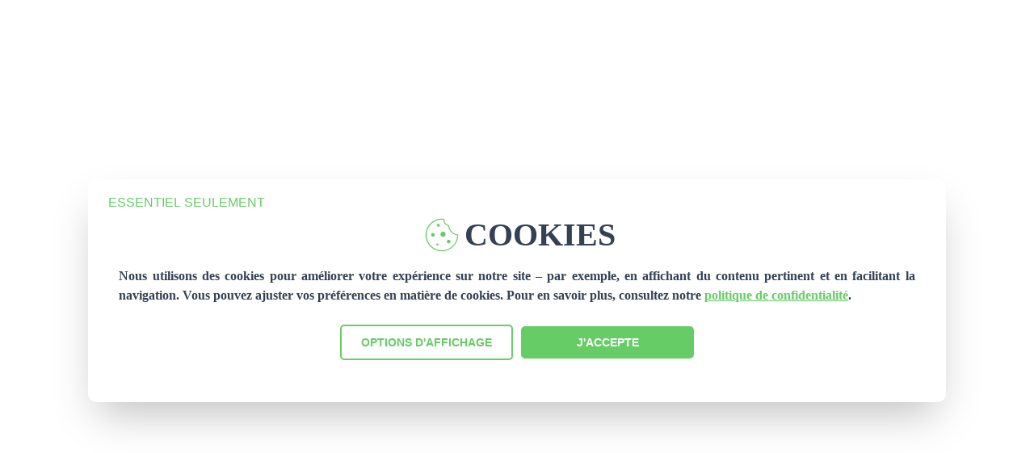

--- FILE ---
content_type: text/html; charset=utf-8
request_url: https://www.galapatours.com/fr/croisiere-galapagos-guide-francophone
body_size: 130676
content:
<!DOCTYPE html><html lang="fr" class="[object Object],[object Object] __variable_50e27d __variable_1fc165"><head><meta charSet="utf-8"/><meta name="viewport" content="width=device-width, initial-scale=1"/><link rel="stylesheet" href="/_next/static/css/021e6dc064bc4ba5.css" data-precedence="next"/><link rel="stylesheet" href="/_next/static/css/bcb08893199c49a2.css" data-precedence="next"/><link rel="preload" as="script" fetchPriority="low" href="/_next/static/chunks/webpack-789bdd20c456d57c.js"/><script src="/_next/static/chunks/4bd1b696-100b9d70ed4e49c1.js" async=""></script><script src="/_next/static/chunks/1255-8befde0980f5cba9.js" async=""></script><script src="/_next/static/chunks/main-app-f3336e172256d2ab.js" async=""></script><script src="/_next/static/chunks/9751-77bf01413cae3721.js" async=""></script><script src="/_next/static/chunks/2950-9f874ffeeb7adf40.js" async=""></script><script src="/_next/static/chunks/7013-8c007dea86082ca7.js" async=""></script><script src="/_next/static/chunks/2087-755f2527da255836.js" async=""></script><script src="/_next/static/chunks/234-c072ef5598fffbc1.js" async=""></script><script src="/_next/static/chunks/8706-0ad174cbe71920a9.js" async=""></script><script src="/_next/static/chunks/9102-96160fc974cb10d0.js" async=""></script><script src="/_next/static/chunks/4371-e12d3111c3c38b1c.js" async=""></script><script src="/_next/static/chunks/5434-e0de2ad02689fc7d.js" async=""></script><script src="/_next/static/chunks/2458-e06b79cd2a3f6096.js" async=""></script><script src="/_next/static/chunks/2273-aaf6fab6802584eb.js" async=""></script><script src="/_next/static/chunks/5239-2ee5bf017e295a2a.js" async=""></script><script src="/_next/static/chunks/4322-237f662de69ad6fd.js" async=""></script><script src="/_next/static/chunks/811-64ddbbec69f6b528.js" async=""></script><script src="/_next/static/chunks/2619-b8db57ac19da49ac.js" async=""></script><script src="/_next/static/chunks/1888-1bb31c5de0d1f41a.js" async=""></script><script src="/_next/static/chunks/9562-4574e6a1cfaa2437.js" async=""></script><script src="/_next/static/chunks/5203-1710d06f31db6b7d.js" async=""></script><script src="/_next/static/chunks/9785-c7b3052630e24ab9.js" async=""></script><script src="/_next/static/chunks/1867-f4acb0e7750b8a2e.js" async=""></script><script src="/_next/static/chunks/2553-72f69e1c28846e28.js" async=""></script><script src="/_next/static/chunks/6822-a5b72311d304b4c6.js" async=""></script><script src="/_next/static/chunks/2607-a2914352c3301723.js" async=""></script><script src="/_next/static/chunks/4221-c8e0ffd67d0dcd76.js" async=""></script><script src="/_next/static/chunks/1614-f64da035e2d378ce.js" async=""></script><script src="/_next/static/chunks/app/sites/%5Bsite%5D/not-found-fdae235471396662.js" async=""></script><script src="/_next/static/chunks/app/sites/%5Bsite%5D/(lang-in-url)/%5Blang%5D/%5B...url_key%5D/not-found-c51c3a81ec17e408.js" async=""></script><script src="/_next/static/chunks/e37a0b60-b9701474b4598bbe.js" async=""></script><script src="/_next/static/chunks/3307-6ab717a05a1214a3.js" async=""></script><script src="/_next/static/chunks/6218-62191338e6ca3c48.js" async=""></script><script src="/_next/static/chunks/3735-e6b85a1f31ead783.js" async=""></script><script src="/_next/static/chunks/9366-a9406ed6a2bf830c.js" async=""></script><script src="/_next/static/chunks/5519-e9b9b864ecdb2e92.js" async=""></script><script src="/_next/static/chunks/4908-d351c6dc3ea42968.js" async=""></script><script src="/_next/static/chunks/4067-756e42bfe4adb502.js" async=""></script><script src="/_next/static/chunks/6295-2340d066286d7f5c.js" async=""></script><script src="/_next/static/chunks/3443-0205be1cd38f88dc.js" async=""></script><script src="/_next/static/chunks/8059-ec88c69f7292733d.js" async=""></script><script src="/_next/static/chunks/6883-c20c2293abd7fc52.js" async=""></script><script src="/_next/static/chunks/8095-111e42c527d5d5c1.js" async=""></script><script src="/_next/static/chunks/app/sites/%5Bsite%5D/(lang-in-url)/%5Blang%5D/%5B...url_key%5D/page-ab1ad4c4b8b6682e.js" async=""></script><script src="/_next/static/chunks/4587-3861bca04b8de9e6.js" async=""></script><script src="/_next/static/chunks/8674-df4e362657e64fdb.js" async=""></script><script src="/_next/static/chunks/4060-4ffffbcb65d71dc2.js" async=""></script><script src="/_next/static/chunks/699-5a6d051604ca010c.js" async=""></script><script src="/_next/static/chunks/6082-87609824058c6fb6.js" async=""></script><script src="/_next/static/chunks/app/sites/%5Bsite%5D/(lang-in-url)/%5Blang%5D/layout-e18275f63ea8ce58.js" async=""></script><link rel="preload" href="/_next/static/css/621199f6460efd27.css" as="style"/><meta name="next-size-adjust" content=""/><title>Croisières francophones aux Galápagos | Galapatours</title><meta name="description" content="Nous avons une gamme de croisières aux Galápagos avec des guides naturalistes francophones disponibles sur demande. Cliquez pour en savoir plus."/><meta property="og:title" content="Croisières francophones aux Galápagos | Galapatours"/><meta property="og:description" content="Nous avons une gamme de croisières aux Galápagos avec des guides naturalistes francophones disponibles sur demande. Cliquez pour en savoir plus."/><meta property="og:url" content="https://www.galapatours.com/fr/croisiere-galapagos-guide-francophone"/><meta property="og:image" content="https://media.venturatravel.org/unsafe/800x600/smart/filters:quality(75):format(webp)/gal/filter/l/i/lindbladt_raw_58_of_103_.jpg"/><meta property="og:image:width" content="800"/><meta property="og:image:height" content="600"/><meta property="og:image:alt" content="base-cover"/><meta name="twitter:card" content="summary_large_image"/><meta name="twitter:title" content="Croisières francophones aux Galápagos | Galapatours"/><meta name="twitter:description" content="Nous avons une gamme de croisières aux Galápagos avec des guides naturalistes francophones disponibles sur demande. Cliquez pour en savoir plus."/><meta name="twitter:image" content="https://media.venturatravel.org/unsafe/800x600/smart/filters:quality(75):format(webp)/gal/filter/l/i/lindbladt_raw_58_of_103_.jpg"/><meta name="twitter:image:width" content="800"/><meta name="twitter:image:height" content="600"/><meta name="twitter:image:alt" content="base-cover"/><link rel="icon" href="https://media.venturatravel.org/unsafe/48x48/smart/filters:quality(75):format(webp)/080343c7-3d48-4c79-b4f5-a878865794a8-galapatours_icon_square.png" type="image/png" sizes="48x48"/><script src="/_next/static/chunks/polyfills-42372ed130431b0a.js" noModule=""></script></head><body style="--primary-color:#ff6e00;--secondary-color:#ff6e00;--font-family:&#x27;sourceSans&#x27;, &#x27;sourceSans Fallback&#x27;;--title-font:&#x27;Montserrat&#x27;, &#x27;Montserrat Fallback&#x27;, system-ui, Arial, Segoe UI" data-domain="galapatours.com"><div hidden=""><!--$--><!--/$--></div><!--$?--><template id="B:0"></template><!--/$--><script>requestAnimationFrame(function(){$RT=performance.now()});</script><script src="/_next/static/chunks/webpack-789bdd20c456d57c.js" id="_R_" async=""></script><style data-emotion="mui-global qazfmj">:root{font-size:16px;--floating-buttons-height:75px;}html{color:#344054;font-family:var(--font-family);font-size:1.125rem;font-smooth:auto;line-height:1.5;min-width:320px;height:100%;margin:0;}body{color:#344054;font-family:var(--font-family);font-size:1.125rem;font-smooth:auto;line-height:1.5;min-width:320px;height:100%;margin:0;}p{margin:0;}p a{-webkit-text-decoration:underline!important;text-decoration:underline!important;}a{-webkit-text-decoration:none;text-decoration:none;word-wrap:break-word;color:#ff6e00;}a:hover,a:focus{outline:none;color:rgb(153, 66, 0);}#nprogress{pointer-events:none;}#nprogress .bar{background-color:#ff6e00;position:fixed;z-index:1031;top:0;left:0;width:100%;height:1.5px;}#nprogress .peg{display:block;position:absolute;right:0;width:100px;height:100%;opacity:1;-webkit-transform:rotate(3deg) translate(0, -4px);-ms-transform:rotate(3deg) translate(0, -4px);-webkit-transform:rotate(3deg) translate(0, -4px);-moz-transform:rotate(3deg) translate(0, -4px);-ms-transform:rotate(3deg) translate(0, -4px);transform:rotate(3deg) translate(0, -4px);}.nprogress-custom-parent{overflow:hidden;position:relative;}.nprogress-custom-parent #nprogress .bar{position:absolute;}.rounded-next-image{border-radius:5000px;}.left-aligned-responsive-next-image{object-position:left;}.border-radius-image-16px{border-radius:16px;}.border-radius-image-8px{border-radius:8px;}.border-radius-image-4px{border-radius:4px;}.PrivatePickersMonth-root:disabled{color:#E6E7EB!important;}.MuiNativeSelect-select:focus{background-color:transparent!important;}.MuiAccordion-rounded+.MuiAccordion-rounded:before{display:block!important;opacity:1;}#generatorLeadHubspot{display:-webkit-box;display:-webkit-flex;display:-ms-flexbox;display:flex;-webkit-box-pack:center;-ms-flex-pack:center;-webkit-justify-content:center;justify-content:center;color:#344054;width:100%;margin:0 auto;max-width:600px;box-sizing:border-box;-moz-box-sizing:border-box;-webkit-box-sizing:border-box;}#generatorLeadHubspot >div>div>div{width:100%;}#generatorLeadHubspot input[type="text"],#generatorLeadHubspot input[type="email"],#generatorLeadHubspot input[type="tel"],#generatorLeadHubspot select,#generatorLeadHubspot textarea{font-family:var(--font-family);font-size:1rem;box-sizing:border-box;padding:11px 10px 11px 10px;border-radius:8px;border:1px solid #c2c9d6;background-color:#ffffff;box-shadow:rgb(16 24 40 / 5%) 0px 1px 2px;margin-bottom:10px;width:100%;}#generatorLeadHubspot select,#generatorLeadHubspot textarea{max-width:100%;}#generatorLeadHubspot select{background-color:white;}#generatorLeadHubspot textarea{height:100px;}#generatorLeadHubspot input[type="text"]{width:100%;}#generatorLeadHubspot ul{list-style:none;-webkit-align-items:center;-webkit-box-align:center;-ms-flex-align:center;align-items:center;display:-webkit-box;display:-webkit-flex;display:-ms-flexbox;display:flex;}#generatorLeadHubspot input[type="checkbox"]{margin:8px 8px 0px 0px;}#generatorLeadHubspot [type="submit"]{margin:0 auto;padding:12px 18px;border:none;border-radius:8px;color:white;font-size:1.125rem;display:-webkit-box;display:-webkit-flex;display:-ms-flexbox;display:flex;-webkit-transition:all 0.5s;transition:all 0.5s;background-color:#ff6e00;}#generatorLeadHubspot input[type="submit"]:hover{cursor:pointer;background-color:rgb(153, 66, 0);}#customHubspotForm{color:#344054;font-weight:bold;width:100%;margin:0 auto;max-width:600px;box-sizing:border-box;-moz-box-sizing:border-box;-webkit-box-sizing:border-box;}#customHubspotForm>div,#customHubspotForm>div>div{width:100%;}#customHubspotForm fieldset{max-width:100%;}#customHubspotForm h1{font-size:1.875rem;text-align:center;}#customHubspotForm input[type="text"],#customHubspotForm input[type="email"],#customHubspotForm input[type="tel"],#customHubspotForm select,#customHubspotForm textarea{font-family:var(--font-family);box-sizing:border-box;padding:1em 3.5em 1em 1em;border-radius:5px;border:1px solid #aeaeae;margin-bottom:10px;width:100%;background-color:#F9FAFB;}#customHubspotForm select,#customHubspotForm textarea{max-width:100%;}#customHubspotForm ul{list-style:none;-webkit-align-items:center;-webkit-box-align:center;-ms-flex-align:center;align-items:center;display:-webkit-box;display:-webkit-flex;display:-ms-flexbox;display:flex;}#customHubspotForm input[type='checkbox']{margin:8px 8px 0px 0px;}#customHubspotForm [type='submit']{margin:32px 8px 0 auto;padding:12px 30px;border:none;border-radius:5px;color:white;font-weight:bold;font-size:0.9rem;text-transform:uppercase;display:-webkit-box;display:-webkit-flex;display:-ms-flexbox;display:flex;-webkit-transition:all 0.5s;transition:all 0.5s;background-color:#ff6e00;}#customHubspotForm input[type='submit']:hover{cursor:pointer;background-color:rgb(153, 66, 0);}#hubspot-messages-iframe-container{z-index:999!important;}#generatorLeadHubspot>div>div{display:block!important;}.mobile-bottom-bar-active .ts-chat-bubble{bottom:65px!important;}.floating-step-buttons-active .ts-chat-bubble{bottom:var(--floating-buttons-height)!important;}.floating-step-buttons-active.validation-message-active .ts-chat-bubble{bottom:calc(var(--floating-buttons-height) + 22px)!important;}.floating-step-buttons-active .ts-chat-bubble-body{bottom:var(--floating-buttons-height)!important;max-height:calc(99vh - var(--floating-buttons-height))!important;}.floating-step-buttons-active.validation-message-active .ts-chat-bubble-body{bottom:calc(var(--floating-buttons-height) + 55px)!important;max-height:calc(99vh - var(--floating-buttons-height) +55px)!important;}</style><style data-emotion="mui-global 1prfaxn">@-webkit-keyframes mui-auto-fill{from{display:block;}}@keyframes mui-auto-fill{from{display:block;}}@-webkit-keyframes mui-auto-fill-cancel{from{display:block;}}@keyframes mui-auto-fill-cancel{from{display:block;}}</style><style data-emotion="mui-global animation-wiooy9">@-webkit-keyframes animation-wiooy9{0%{-webkit-transform:translateX(-100%);-moz-transform:translateX(-100%);-ms-transform:translateX(-100%);transform:translateX(-100%);}50%{-webkit-transform:translateX(100%);-moz-transform:translateX(100%);-ms-transform:translateX(100%);transform:translateX(100%);}100%{-webkit-transform:translateX(100%);-moz-transform:translateX(100%);-ms-transform:translateX(100%);transform:translateX(100%);}}@keyframes animation-wiooy9{0%{-webkit-transform:translateX(-100%);-moz-transform:translateX(-100%);-ms-transform:translateX(-100%);transform:translateX(-100%);}50%{-webkit-transform:translateX(100%);-moz-transform:translateX(100%);-ms-transform:translateX(100%);transform:translateX(100%);}100%{-webkit-transform:translateX(100%);-moz-transform:translateX(100%);-ms-transform:translateX(100%);transform:translateX(100%);}}</style><style data-emotion="mui-global animation-c7515d">@-webkit-keyframes animation-c7515d{0%{opacity:1;}50%{opacity:0.4;}100%{opacity:1;}}@keyframes animation-c7515d{0%{opacity:1;}50%{opacity:0.4;}100%{opacity:1;}}</style><style data-emotion="mui 8atqhb 108dznr 0 62lhx 12ed14v tzs92q 1wxaqej 1ulunan 1ym8m3g 1a522ha a0y2e3 hboir5 18rnx3z vz7deu 1x8utwn 1p33olf 1j9k0wk 1ec55cr 1wi9s10 y5jiag rplgcj 1fx8m19 f0yhd5 q6n4wc 1ec415p y1lcc6 1u8qda 14q5k9a yo1gjv rx4h7c 70qvj9 1qq5lgx 1k8842w 1l6c7y9 1tr83hd 17r61jz 9s047e 1u1ii2e 1mjglew 13ny0hi ida957 1k3x8v3 bi4s6q v5dlgy 1xdhyk6 19w1uun igs3ac ihdtdm s9ggwg 1dkatbo mkg3i9 f3w8l4 11iuav6 cwse12 1py23r8 dlkpgc 1b0f77c 1p25zd9 pt151d y3qkiv 1oqjhni xf9pld m8ruhu 1kdyi1h 1cw5098 c4x3vf 1kkvs9m e6bwmf 3w0klr 1q0isep 9fqcbj nvu25g 1keizh2 1cr76q2 13802o8 rkm6nc 1i68010 4hwa6m 4lp09c 594h8e cxmp86 jeugu2 l4m2w2 jn9y6d anav7e 8ewyvr 13o7eu2 j7qwjs b5gljb 1qt1gw8 1q0w21t ewbk11 6nthgn olyig7 1kusq10 ong27 ludrta 1067ca1 1x4kazf 7rdfcj 1m9pwf3 r8iwu6 121rkla ryfnv7 10rrdt6 j257gx sm2e2g l17yma cet0rr qrpvg2 na3fef 14zulb9 1w6evzw h98ek0 ol43sp 113dx3x 12nqh5d 146iitr jrb9o3 18dwtbj 1ycuyi6 1fk3it2 b95f0i 1o67hh2 1lpiupe kzz6ym 1tsbmx5 1nylpq2 16qf8g1 1r6zm7z 1gdm77d 16r9gjx 10dmg0d lywihl 43tnng ea3rxm 1sq1gba zeajpu 1q1blcc lpnonp 1dixeq5 1oqk2jl i4vsv9 1mb2w85 1r87jm0 utgihp uip0q2 acwcvw 4f647w 129yk64 1quqngk 1padiba dbwjif nioi65 1861s3a 1vk8pva 1kmoozq d42ujp 1ty38g9 1mu11pz 45utue 1dddlbu w6nlpo wrf11u 1rm31h">.mui-8atqhb{width:100%;}.mui-108dznr{position:relative;padding-top:0.5rem;padding-bottom:0.5rem;display:-webkit-box;display:-webkit-flex;display:-ms-flexbox;display:flex;-webkit-box-pack:justify;-webkit-justify-content:space-between;justify-content:space-between;background-color:white;}@media (min-width:0px){.mui-108dznr{padding-left:0.5rem;padding-right:0.5rem;}}@media (min-width:640px){.mui-108dznr{padding-left:1.25rem;padding-right:1.25rem;}}.mui-62lhx{height:100%;position:relative;}@media (min-width:0px){.mui-62lhx{width:130px;}}@media (min-width:640px){.mui-62lhx{width:160px;}}.mui-12ed14v{-webkit-box-pack:center;-ms-flex-pack:center;-webkit-justify-content:center;justify-content:center;-webkit-align-items:center;-webkit-box-align:center;-ms-flex-align:center;align-items:center;}@media (min-width:0px){.mui-12ed14v{display:none;}}@media (min-width:640px){.mui-12ed14v{display:none;}}@media (min-width:768px){.mui-12ed14v{display:none;}}@media (min-width:1024px){.mui-12ed14v{display:none;}}@media (min-width:1280px){.mui-12ed14v{display:-webkit-box;display:-webkit-flex;display:-ms-flexbox;display:flex;}}.mui-tzs92q{box-sizing:border-box;display:-webkit-box;display:-webkit-flex;display:-ms-flexbox;display:flex;-webkit-box-flex-wrap:wrap;-webkit-flex-wrap:wrap;-ms-flex-wrap:wrap;flex-wrap:wrap;width:100%;-webkit-flex-direction:row;-ms-flex-direction:row;flex-direction:row;-webkit-box-pack:center;-ms-flex-pack:center;-webkit-justify-content:center;justify-content:center;-webkit-align-items:center;-webkit-box-align:center;-ms-flex-align:center;align-items:center;}.mui-1wxaqej{box-sizing:border-box;margin:0;-webkit-flex-direction:row;-ms-flex-direction:row;flex-direction:row;}.mui-1ulunan{display:-webkit-box;display:-webkit-flex;display:-ms-flexbox;display:flex;-webkit-align-items:center;-webkit-box-align:center;-ms-flex-align:center;align-items:center;-webkit-box-pack:center;-ms-flex-pack:center;-webkit-justify-content:center;justify-content:center;padding-top:10px;padding-bottom:10px;padding-left:18px;padding-right:18px;border-radius:8px;cursor:pointer;color:#344054;}.mui-1ym8m3g{margin:0;font-size:1.125rem;line-height:1.5;color:#344054;white-space:pre-line;font-family:var(--font-family);font-weight:400;color:inherit;font-size:1.125rem;line-height:1.5rem;font-weight:400;}.mui-1a522ha{-webkit-user-select:none;-moz-user-select:none;-ms-user-select:none;user-select:none;width:1em;height:1em;display:inline-block;fill:currentColor;-webkit-flex-shrink:0;-ms-flex-negative:0;flex-shrink:0;-webkit-transition:fill 200ms cubic-bezier(0.4, 0, 0.2, 1) 0ms;transition:fill 200ms cubic-bezier(0.4, 0, 0.2, 1) 0ms;font-size:1.6071428571428572rem;}.mui-a0y2e3{height:0;overflow:hidden;-webkit-transition:height 300ms cubic-bezier(0.4, 0, 0.2, 1) 0ms;transition:height 300ms cubic-bezier(0.4, 0, 0.2, 1) 0ms;visibility:hidden;}.mui-hboir5{display:-webkit-box;display:-webkit-flex;display:-ms-flexbox;display:flex;width:100%;}.mui-18rnx3z{padding-top:1.5rem;padding-bottom:1.5rem;}@media (min-width:0px){.mui-18rnx3z{display:block;}}@media (min-width:640px){.mui-18rnx3z{display:block;}}@media (min-width:768px){.mui-18rnx3z{display:block;}}@media (min-width:1024px){.mui-18rnx3z{display:block;}}@media (min-width:1280px){.mui-18rnx3z{display:none;}}.mui-vz7deu{padding-bottom:0.5rem;}.mui-1x8utwn{padding-top:0.75rem;padding-bottom:0.75rem;padding-left:1rem;padding-right:1rem;}.mui-1p33olf{margin:0;font-size:1.125rem;line-height:1.5;color:#344054;white-space:pre-line;font-family:var(--font-family);font-weight:400;color:#344054;font-size:1.125rem;line-height:1.5rem;font-weight:400;}.mui-1j9k0wk{position:relative;-webkit-transition:margin 150ms cubic-bezier(0.4, 0, 0.2, 1) 0ms;transition:margin 150ms cubic-bezier(0.4, 0, 0.2, 1) 0ms;overflow-anchor:none;box-shadow:none;border-bottom:none;}.mui-1j9k0wk::before{position:absolute;left:0;top:-1px;right:0;height:1px;content:"";opacity:1;background-color:rgba(0, 0, 0, 0.12);-webkit-transition:opacity 150ms cubic-bezier(0.4, 0, 0.2, 1) 0ms,background-color 150ms cubic-bezier(0.4, 0, 0.2, 1) 0ms;transition:opacity 150ms cubic-bezier(0.4, 0, 0.2, 1) 0ms,background-color 150ms cubic-bezier(0.4, 0, 0.2, 1) 0ms;}.mui-1j9k0wk:first-of-type::before{display:none;}.mui-1j9k0wk.Mui-expanded::before{opacity:0;}.mui-1j9k0wk.Mui-expanded:first-of-type{margin-top:0;}.mui-1j9k0wk.Mui-expanded:last-of-type{margin-bottom:0;}.mui-1j9k0wk.Mui-expanded+.mui-1j9k0wk.Mui-expanded::before{display:none;}.mui-1j9k0wk.Mui-disabled{background-color:rgba(0, 0, 0, 0.12);}.mui-1j9k0wk.Mui-expanded{margin:16px 0;}.mui-1j9k0wk.Mui-expanded{margin:0;}.mui-1j9k0wk.Mui-expanded::before{opacity:1;}.mui-1ec55cr{background-color:#fff;color:#344054;-webkit-transition:box-shadow 300ms cubic-bezier(0.4, 0, 0.2, 1) 0ms;transition:box-shadow 300ms cubic-bezier(0.4, 0, 0.2, 1) 0ms;box-shadow:0px 1px 2px rgba(16, 24, 40, 0.05);position:relative;-webkit-transition:margin 150ms cubic-bezier(0.4, 0, 0.2, 1) 0ms;transition:margin 150ms cubic-bezier(0.4, 0, 0.2, 1) 0ms;overflow-anchor:none;box-shadow:none;border-bottom:none;}.mui-1ec55cr::before{position:absolute;left:0;top:-1px;right:0;height:1px;content:"";opacity:1;background-color:rgba(0, 0, 0, 0.12);-webkit-transition:opacity 150ms cubic-bezier(0.4, 0, 0.2, 1) 0ms,background-color 150ms cubic-bezier(0.4, 0, 0.2, 1) 0ms;transition:opacity 150ms cubic-bezier(0.4, 0, 0.2, 1) 0ms,background-color 150ms cubic-bezier(0.4, 0, 0.2, 1) 0ms;}.mui-1ec55cr:first-of-type::before{display:none;}.mui-1ec55cr.Mui-expanded::before{opacity:0;}.mui-1ec55cr.Mui-expanded:first-of-type{margin-top:0;}.mui-1ec55cr.Mui-expanded:last-of-type{margin-bottom:0;}.mui-1ec55cr.Mui-expanded+.mui-1ec55cr.Mui-expanded::before{display:none;}.mui-1ec55cr.Mui-disabled{background-color:rgba(0, 0, 0, 0.12);}.mui-1ec55cr.Mui-expanded{margin:16px 0;}.mui-1ec55cr.Mui-expanded{margin:0;}.mui-1ec55cr.Mui-expanded::before{opacity:1;}.mui-1wi9s10{display:-webkit-box;display:-webkit-flex;display:-ms-flexbox;display:flex;min-height:48px;padding:0rem 0.5rem;-webkit-transition:min-height 150ms cubic-bezier(0.4, 0, 0.2, 1) 0ms,background-color 150ms cubic-bezier(0.4, 0, 0.2, 1) 0ms;transition:min-height 150ms cubic-bezier(0.4, 0, 0.2, 1) 0ms,background-color 150ms cubic-bezier(0.4, 0, 0.2, 1) 0ms;padding-top:0rem;padding-bottom:0rem;padding-left:1rem;padding-right:1rem;border-radius:8px;}.mui-1wi9s10.Mui-focusVisible{background-color:rgba(0, 0, 0, 0.12);}.mui-1wi9s10.Mui-disabled{opacity:0.38;}.mui-1wi9s10:hover:not(.Mui-disabled){cursor:pointer;}.mui-1wi9s10.Mui-expanded{min-height:64px;}.mui-1wi9s10.Mui-expanded{min-height:0;}.mui-y5jiag{display:-webkit-inline-box;display:-webkit-inline-flex;display:-ms-inline-flexbox;display:inline-flex;-webkit-align-items:center;-webkit-box-align:center;-ms-flex-align:center;align-items:center;-webkit-box-pack:center;-ms-flex-pack:center;-webkit-justify-content:center;justify-content:center;position:relative;box-sizing:border-box;-webkit-tap-highlight-color:transparent;background-color:transparent;outline:0;border:0;margin:0;border-radius:0;padding:0;cursor:pointer;-webkit-user-select:none;-moz-user-select:none;-ms-user-select:none;user-select:none;vertical-align:middle;-moz-appearance:none;-webkit-appearance:none;-webkit-text-decoration:none;text-decoration:none;color:inherit;display:-webkit-box;display:-webkit-flex;display:-ms-flexbox;display:flex;min-height:48px;padding:0rem 0.5rem;-webkit-transition:min-height 150ms cubic-bezier(0.4, 0, 0.2, 1) 0ms,background-color 150ms cubic-bezier(0.4, 0, 0.2, 1) 0ms;transition:min-height 150ms cubic-bezier(0.4, 0, 0.2, 1) 0ms,background-color 150ms cubic-bezier(0.4, 0, 0.2, 1) 0ms;padding-top:0rem;padding-bottom:0rem;padding-left:1rem;padding-right:1rem;border-radius:8px;}.mui-y5jiag::-moz-focus-inner{border-style:none;}.mui-y5jiag.Mui-disabled{pointer-events:none;cursor:default;}@media print{.mui-y5jiag{-webkit-print-color-adjust:exact;color-adjust:exact;}}.mui-y5jiag.Mui-focusVisible{background-color:rgba(0, 0, 0, 0.12);}.mui-y5jiag.Mui-disabled{opacity:0.38;}.mui-y5jiag:hover:not(.Mui-disabled){cursor:pointer;}.mui-y5jiag.Mui-expanded{min-height:64px;}.mui-y5jiag.Mui-expanded{min-height:0;}.mui-rplgcj{display:-webkit-box;display:-webkit-flex;display:-ms-flexbox;display:flex;-webkit-box-flex:1;-webkit-flex-grow:1;-ms-flex-positive:1;flex-grow:1;margin:12px 0;-webkit-transition:margin 150ms cubic-bezier(0.4, 0, 0.2, 1) 0ms;transition:margin 150ms cubic-bezier(0.4, 0, 0.2, 1) 0ms;}.mui-rplgcj.Mui-expanded{margin:20px 0;}.mui-rplgcj.Mui-expanded{margin-top:12px;margin-bottom:12px;}.mui-1fx8m19{display:-webkit-box;display:-webkit-flex;display:-ms-flexbox;display:flex;color:rgba(0, 0, 0, 0.54);-webkit-transform:rotate(0deg);-moz-transform:rotate(0deg);-ms-transform:rotate(0deg);transform:rotate(0deg);-webkit-transition:-webkit-transform 150ms cubic-bezier(0.4, 0, 0.2, 1) 0ms;transition:transform 150ms cubic-bezier(0.4, 0, 0.2, 1) 0ms;}.mui-1fx8m19.Mui-expanded{-webkit-transform:rotate(180deg);-moz-transform:rotate(180deg);-ms-transform:rotate(180deg);transform:rotate(180deg);}.mui-f0yhd5{padding:0.25rem 0.5rem 0.5rem;}.mui-q6n4wc{padding-left:1rem;padding-right:1rem;}.mui-1ec415p{display:-webkit-box;display:-webkit-flex;display:-ms-flexbox;display:flex;-webkit-align-items:center;-webkit-box-align:center;-ms-flex-align:center;align-items:center;padding-top:0.75rem;padding-bottom:0.75rem;}.mui-y1lcc6{padding-right:1.5rem;}.mui-1u8qda{height:70px;width:110px;position:relative;}.mui-14q5k9a{padding-left:1rem;padding-right:1rem;background-color:#F9FAFB;}.mui-yo1gjv{margin:0;font-size:1.125rem;line-height:1.5;color:#344054;white-space:pre-line;font-family:var(--font-family);font-weight:400;color:#344054;font-size:1.125rem;line-height:1.5rem;font-weight:700;}.mui-rx4h7c{padding:0.75rem;display:-webkit-box;display:-webkit-flex;display:-ms-flexbox;display:flex;-webkit-align-items:center;-webkit-box-align:center;-ms-flex-align:center;align-items:center;gap:0.25rem;}.mui-70qvj9{display:-webkit-box;display:-webkit-flex;display:-ms-flexbox;display:flex;-webkit-align-items:center;-webkit-box-align:center;-ms-flex-align:center;align-items:center;}.mui-1qq5lgx{font-family:var(--font-family);font-weight:500;font-size:1.125rem;line-height:1.75;text-transform:uppercase;min-width:64px;padding:6px 8px;border-radius:4px;-webkit-transition:background-color 250ms cubic-bezier(0.4, 0, 0.2, 1) 0ms,box-shadow 250ms cubic-bezier(0.4, 0, 0.2, 1) 0ms,border-color 250ms cubic-bezier(0.4, 0, 0.2, 1) 0ms,color 250ms cubic-bezier(0.4, 0, 0.2, 1) 0ms;transition:background-color 250ms cubic-bezier(0.4, 0, 0.2, 1) 0ms,box-shadow 250ms cubic-bezier(0.4, 0, 0.2, 1) 0ms,border-color 250ms cubic-bezier(0.4, 0, 0.2, 1) 0ms,color 250ms cubic-bezier(0.4, 0, 0.2, 1) 0ms;color:#ff6e00;width:100%;box-shadow:none;font-weight:400;line-height:1.5;padding:10px 18px;box-shadow:none;text-transform:none;border-radius:8px;border:none;font-weight:400;box-shadow:none;font-size:1.125rem;color:#667085;background-color:transparent;padding-top:10px;padding-bottom:10px;padding-left:18px;padding-right:18px;line-height:1.5rem;-webkit-box-pack:left;-ms-flex-pack:left;-webkit-justify-content:left;justify-content:left;}.mui-1qq5lgx:hover{-webkit-text-decoration:none;text-decoration:none;background-color:rgba(255, 110, 0, 0.04);}@media (hover: none){.mui-1qq5lgx:hover{background-color:transparent;}}.mui-1qq5lgx.Mui-disabled{color:rgba(0, 0, 0, 0.26);}.mui-1qq5lgx:hover{box-shadow:none;}.mui-1qq5lgx.Mui-focusVisible{box-shadow:none;}.mui-1qq5lgx:active{box-shadow:none;}.mui-1qq5lgx.Mui-disabled{box-shadow:none;}.mui-1qq5lgx:hover{background-color:rgb(255, 233, 216);}.mui-1k8842w{display:-webkit-inline-box;display:-webkit-inline-flex;display:-ms-inline-flexbox;display:inline-flex;-webkit-align-items:center;-webkit-box-align:center;-ms-flex-align:center;align-items:center;-webkit-box-pack:center;-ms-flex-pack:center;-webkit-justify-content:center;justify-content:center;position:relative;box-sizing:border-box;-webkit-tap-highlight-color:transparent;background-color:transparent;outline:0;border:0;margin:0;border-radius:0;padding:0;cursor:pointer;-webkit-user-select:none;-moz-user-select:none;-ms-user-select:none;user-select:none;vertical-align:middle;-moz-appearance:none;-webkit-appearance:none;-webkit-text-decoration:none;text-decoration:none;color:inherit;font-family:var(--font-family);font-weight:500;font-size:1.125rem;line-height:1.75;text-transform:uppercase;min-width:64px;padding:6px 8px;border-radius:4px;-webkit-transition:background-color 250ms cubic-bezier(0.4, 0, 0.2, 1) 0ms,box-shadow 250ms cubic-bezier(0.4, 0, 0.2, 1) 0ms,border-color 250ms cubic-bezier(0.4, 0, 0.2, 1) 0ms,color 250ms cubic-bezier(0.4, 0, 0.2, 1) 0ms;transition:background-color 250ms cubic-bezier(0.4, 0, 0.2, 1) 0ms,box-shadow 250ms cubic-bezier(0.4, 0, 0.2, 1) 0ms,border-color 250ms cubic-bezier(0.4, 0, 0.2, 1) 0ms,color 250ms cubic-bezier(0.4, 0, 0.2, 1) 0ms;color:#ff6e00;width:100%;box-shadow:none;font-weight:400;line-height:1.5;padding:10px 18px;box-shadow:none;text-transform:none;border-radius:8px;border:none;font-weight:400;box-shadow:none;font-size:1.125rem;color:#667085;background-color:transparent;padding-top:10px;padding-bottom:10px;padding-left:18px;padding-right:18px;line-height:1.5rem;-webkit-box-pack:left;-ms-flex-pack:left;-webkit-justify-content:left;justify-content:left;}.mui-1k8842w::-moz-focus-inner{border-style:none;}.mui-1k8842w.Mui-disabled{pointer-events:none;cursor:default;}@media print{.mui-1k8842w{-webkit-print-color-adjust:exact;color-adjust:exact;}}.mui-1k8842w:hover{-webkit-text-decoration:none;text-decoration:none;background-color:rgba(255, 110, 0, 0.04);}@media (hover: none){.mui-1k8842w:hover{background-color:transparent;}}.mui-1k8842w.Mui-disabled{color:rgba(0, 0, 0, 0.26);}.mui-1k8842w:hover{box-shadow:none;}.mui-1k8842w.Mui-focusVisible{box-shadow:none;}.mui-1k8842w:active{box-shadow:none;}.mui-1k8842w.Mui-disabled{box-shadow:none;}.mui-1k8842w:hover{background-color:rgb(255, 233, 216);}.mui-1l6c7y9{display:inherit;margin-right:8px;margin-left:-4px;}.mui-1l6c7y9>*:nth-of-type(1){font-size:20px;}.mui-1tr83hd{margin:0;font-size:1.125rem;line-height:1.5;color:#344054;white-space:pre-line;font-family:var(--font-family);font-weight:400;color:#344054;font-size:0.875rem;line-height:1.125rem;font-weight:400;}.mui-17r61jz{box-sizing:border-box;display:-webkit-box;display:-webkit-flex;display:-ms-flexbox;display:flex;-webkit-box-flex-wrap:wrap;-webkit-flex-wrap:wrap;-ms-flex-wrap:wrap;flex-wrap:wrap;width:100%;-webkit-flex-direction:row;-ms-flex-direction:row;flex-direction:row;margin-top:-0.75rem;width:calc(100% + 0.75rem);margin-left:-0.75rem;-webkit-align-items:center;-webkit-box-align:center;-ms-flex-align:center;align-items:center;}.mui-17r61jz>.MuiGrid-item{padding-top:0.75rem;}.mui-17r61jz>.MuiGrid-item{padding-left:0.75rem;}.mui-9s047e{box-sizing:border-box;margin:0;-webkit-flex-direction:row;-ms-flex-direction:row;flex-direction:row;-webkit-flex-basis:100%;-ms-flex-preferred-size:100%;flex-basis:100%;-webkit-box-flex:0;-webkit-flex-grow:0;-ms-flex-positive:0;flex-grow:0;max-width:100%;}@media (min-width:640px){.mui-9s047e{-webkit-flex-basis:100%;-ms-flex-preferred-size:100%;flex-basis:100%;-webkit-box-flex:0;-webkit-flex-grow:0;-ms-flex-positive:0;flex-grow:0;max-width:100%;}}@media (min-width:768px){.mui-9s047e{-webkit-flex-basis:100%;-ms-flex-preferred-size:100%;flex-basis:100%;-webkit-box-flex:0;-webkit-flex-grow:0;-ms-flex-positive:0;flex-grow:0;max-width:100%;}}@media (min-width:1024px){.mui-9s047e{-webkit-flex-basis:auto;-ms-flex-preferred-size:auto;flex-basis:auto;-webkit-box-flex:0;-webkit-flex-grow:0;-ms-flex-positive:0;flex-grow:0;-webkit-flex-shrink:0;-ms-flex-negative:0;flex-shrink:0;max-width:none;width:auto;}}@media (min-width:1280px){.mui-9s047e{-webkit-flex-basis:auto;-ms-flex-preferred-size:auto;flex-basis:auto;-webkit-box-flex:0;-webkit-flex-grow:0;-ms-flex-positive:0;flex-grow:0;-webkit-flex-shrink:0;-ms-flex-negative:0;flex-shrink:0;max-width:none;width:auto;}}.mui-1u1ii2e{border:none;box-shadow:0px 1px 2px rgba(16, 24, 40, 0.05);border-radius:8px;background-color:white;font-size:1.125rem;line-height:1.5rem;opacity:1;height:45px;width:68px;}.mui-1u1ii2e .MuiInputBase-input{padding:9.1px 14px 9.1px 14px;}.mui-1u1ii2e .MuiInputBase-input:focus{box-shadow:0 0 0 0.2rem #e3deff;}.mui-1u1ii2e .MuiOutlinedInput-notchedOutline{border-width:1px!important;border-color:#D0D5DD;}.mui-1u1ii2e .MuiSvgIcon-root{height:22px;width:22px;margin-top:5px;margin-right:5px;}.mui-1u1ii2e:hover{background-color:rgb(255, 233, 216);border-width:1px!important;border-color:rgb(255, 139, 51);}.mui-1mjglew{font-size:1.125rem;line-height:1.4375em;color:#344054;white-space:pre-line;font-family:var(--font-family);font-weight:400;box-sizing:border-box;position:relative;cursor:text;display:-webkit-inline-box;display:-webkit-inline-flex;display:-ms-inline-flexbox;display:inline-flex;-webkit-align-items:center;-webkit-box-align:center;-ms-flex-align:center;align-items:center;font-size:1rem;position:relative;border-radius:4px;border:none;box-shadow:0px 1px 2px rgba(16, 24, 40, 0.05);border-radius:8px;background-color:white;font-size:1.125rem;line-height:1.5rem;opacity:1;height:45px;width:68px;}.mui-1mjglew.Mui-disabled{color:rgba(0, 0, 0, 0.38);cursor:default;}.mui-1mjglew:hover .MuiOutlinedInput-notchedOutline{border-color:#344054;}@media (hover: none){.mui-1mjglew:hover .MuiOutlinedInput-notchedOutline{border-color:rgba(0, 0, 0, 0.23);}}.mui-1mjglew.Mui-focused .MuiOutlinedInput-notchedOutline{border-color:#ff6e00;border-width:2px;}.mui-1mjglew.Mui-error .MuiOutlinedInput-notchedOutline{border-color:#F04438;}.mui-1mjglew.Mui-disabled .MuiOutlinedInput-notchedOutline{border-color:rgba(0, 0, 0, 0.26);}.mui-1mjglew .MuiInputBase-input{padding:9.1px 14px 9.1px 14px;}.mui-1mjglew .MuiInputBase-input:focus{box-shadow:0 0 0 0.2rem #e3deff;}.mui-1mjglew .MuiOutlinedInput-notchedOutline{border-width:1px!important;border-color:#D0D5DD;}.mui-1mjglew .MuiSvgIcon-root{height:22px;width:22px;margin-top:5px;margin-right:5px;}.mui-1mjglew:hover{background-color:rgb(255, 233, 216);border-width:1px!important;border-color:rgb(255, 139, 51);}.mui-13ny0hi{font:inherit;letter-spacing:inherit;color:currentColor;padding:4px 0 5px;border:0;box-sizing:content-box;background:none;height:1.4375em;margin:0;-webkit-tap-highlight-color:transparent;display:block;min-width:0;width:100%;-webkit-animation-name:mui-auto-fill-cancel;animation-name:mui-auto-fill-cancel;-webkit-animation-duration:10ms;animation-duration:10ms;padding:16.5px 14px;}.mui-13ny0hi::-webkit-input-placeholder{color:currentColor;opacity:0.42;-webkit-transition:opacity 200ms cubic-bezier(0.4, 0, 0.2, 1) 0ms;transition:opacity 200ms cubic-bezier(0.4, 0, 0.2, 1) 0ms;}.mui-13ny0hi::-moz-placeholder{color:currentColor;opacity:0.42;-webkit-transition:opacity 200ms cubic-bezier(0.4, 0, 0.2, 1) 0ms;transition:opacity 200ms cubic-bezier(0.4, 0, 0.2, 1) 0ms;}.mui-13ny0hi:-ms-input-placeholder{color:currentColor;opacity:0.42;-webkit-transition:opacity 200ms cubic-bezier(0.4, 0, 0.2, 1) 0ms;transition:opacity 200ms cubic-bezier(0.4, 0, 0.2, 1) 0ms;}.mui-13ny0hi::-ms-input-placeholder{color:currentColor;opacity:0.42;-webkit-transition:opacity 200ms cubic-bezier(0.4, 0, 0.2, 1) 0ms;transition:opacity 200ms cubic-bezier(0.4, 0, 0.2, 1) 0ms;}.mui-13ny0hi:focus{outline:0;}.mui-13ny0hi:invalid{box-shadow:none;}.mui-13ny0hi::-webkit-search-decoration{-webkit-appearance:none;}label[data-shrink=false]+.MuiInputBase-formControl .mui-13ny0hi::-webkit-input-placeholder{opacity:0!important;}label[data-shrink=false]+.MuiInputBase-formControl .mui-13ny0hi::-moz-placeholder{opacity:0!important;}label[data-shrink=false]+.MuiInputBase-formControl .mui-13ny0hi:-ms-input-placeholder{opacity:0!important;}label[data-shrink=false]+.MuiInputBase-formControl .mui-13ny0hi::-ms-input-placeholder{opacity:0!important;}label[data-shrink=false]+.MuiInputBase-formControl .mui-13ny0hi:focus::-webkit-input-placeholder{opacity:0.42;}label[data-shrink=false]+.MuiInputBase-formControl .mui-13ny0hi:focus::-moz-placeholder{opacity:0.42;}label[data-shrink=false]+.MuiInputBase-formControl .mui-13ny0hi:focus:-ms-input-placeholder{opacity:0.42;}label[data-shrink=false]+.MuiInputBase-formControl .mui-13ny0hi:focus::-ms-input-placeholder{opacity:0.42;}.mui-13ny0hi.Mui-disabled{opacity:1;-webkit-text-fill-color:rgba(0, 0, 0, 0.38);}.mui-13ny0hi:-webkit-autofill{-webkit-animation-duration:5000s;animation-duration:5000s;-webkit-animation-name:mui-auto-fill;animation-name:mui-auto-fill;}.mui-13ny0hi:-webkit-autofill{border-radius:inherit;}.mui-ida957{-moz-appearance:none;-webkit-appearance:none;-webkit-user-select:none;-moz-user-select:none;-ms-user-select:none;user-select:none;border-radius:4px;cursor:pointer;font:inherit;letter-spacing:inherit;color:currentColor;padding:4px 0 5px;border:0;box-sizing:content-box;background:none;height:1.4375em;margin:0;-webkit-tap-highlight-color:transparent;display:block;min-width:0;width:100%;-webkit-animation-name:mui-auto-fill-cancel;animation-name:mui-auto-fill-cancel;-webkit-animation-duration:10ms;animation-duration:10ms;padding:16.5px 14px;}.mui-ida957:focus{border-radius:4px;}.mui-ida957::-ms-expand{display:none;}.mui-ida957.Mui-disabled{cursor:default;}.mui-ida957[multiple]{height:auto;}.mui-ida957:not([multiple]) option,.mui-ida957:not([multiple]) optgroup{background-color:#fff;}.mui-ida957.mui-ida957.mui-ida957{padding-right:32px;}.mui-ida957.MuiSelect-select{height:auto;min-height:1.4375em;text-overflow:ellipsis;white-space:nowrap;overflow:hidden;}.mui-ida957::-webkit-input-placeholder{color:currentColor;opacity:0.42;-webkit-transition:opacity 200ms cubic-bezier(0.4, 0, 0.2, 1) 0ms;transition:opacity 200ms cubic-bezier(0.4, 0, 0.2, 1) 0ms;}.mui-ida957::-moz-placeholder{color:currentColor;opacity:0.42;-webkit-transition:opacity 200ms cubic-bezier(0.4, 0, 0.2, 1) 0ms;transition:opacity 200ms cubic-bezier(0.4, 0, 0.2, 1) 0ms;}.mui-ida957:-ms-input-placeholder{color:currentColor;opacity:0.42;-webkit-transition:opacity 200ms cubic-bezier(0.4, 0, 0.2, 1) 0ms;transition:opacity 200ms cubic-bezier(0.4, 0, 0.2, 1) 0ms;}.mui-ida957::-ms-input-placeholder{color:currentColor;opacity:0.42;-webkit-transition:opacity 200ms cubic-bezier(0.4, 0, 0.2, 1) 0ms;transition:opacity 200ms cubic-bezier(0.4, 0, 0.2, 1) 0ms;}.mui-ida957:focus{outline:0;}.mui-ida957:invalid{box-shadow:none;}.mui-ida957::-webkit-search-decoration{-webkit-appearance:none;}label[data-shrink=false]+.MuiInputBase-formControl .mui-ida957::-webkit-input-placeholder{opacity:0!important;}label[data-shrink=false]+.MuiInputBase-formControl .mui-ida957::-moz-placeholder{opacity:0!important;}label[data-shrink=false]+.MuiInputBase-formControl .mui-ida957:-ms-input-placeholder{opacity:0!important;}label[data-shrink=false]+.MuiInputBase-formControl .mui-ida957::-ms-input-placeholder{opacity:0!important;}label[data-shrink=false]+.MuiInputBase-formControl .mui-ida957:focus::-webkit-input-placeholder{opacity:0.42;}label[data-shrink=false]+.MuiInputBase-formControl .mui-ida957:focus::-moz-placeholder{opacity:0.42;}label[data-shrink=false]+.MuiInputBase-formControl .mui-ida957:focus:-ms-input-placeholder{opacity:0.42;}label[data-shrink=false]+.MuiInputBase-formControl .mui-ida957:focus::-ms-input-placeholder{opacity:0.42;}.mui-ida957.Mui-disabled{opacity:1;-webkit-text-fill-color:rgba(0, 0, 0, 0.38);}.mui-ida957:-webkit-autofill{-webkit-animation-duration:5000s;animation-duration:5000s;-webkit-animation-name:mui-auto-fill;animation-name:mui-auto-fill;}.mui-ida957:-webkit-autofill{border-radius:inherit;}.mui-1k3x8v3{bottom:0;left:0;position:absolute;opacity:0;pointer-events:none;width:100%;box-sizing:border-box;}.mui-bi4s6q{position:absolute;right:7px;top:calc(50% - .5em);pointer-events:none;color:rgba(0, 0, 0, 0.54);}.mui-bi4s6q.Mui-disabled{color:rgba(0, 0, 0, 0.26);}.mui-v5dlgy{-webkit-user-select:none;-moz-user-select:none;-ms-user-select:none;user-select:none;width:1em;height:1em;display:inline-block;fill:currentColor;-webkit-flex-shrink:0;-ms-flex-negative:0;flex-shrink:0;-webkit-transition:fill 200ms cubic-bezier(0.4, 0, 0.2, 1) 0ms;transition:fill 200ms cubic-bezier(0.4, 0, 0.2, 1) 0ms;font-size:1.9285714285714288rem;position:absolute;right:7px;top:calc(50% - .5em);pointer-events:none;color:rgba(0, 0, 0, 0.54);}.mui-v5dlgy.Mui-disabled{color:rgba(0, 0, 0, 0.26);}.mui-19w1uun{border-color:rgba(0, 0, 0, 0.23);}.mui-igs3ac{text-align:left;position:absolute;bottom:0;right:0;top:-5px;left:0;margin:0;padding:0 8px;pointer-events:none;border-radius:inherit;border-style:solid;border-width:1px;overflow:hidden;min-width:0%;border-color:rgba(0, 0, 0, 0.23);}.mui-ihdtdm{float:unset;width:auto;overflow:hidden;padding:0;line-height:11px;-webkit-transition:width 150ms cubic-bezier(0.0, 0, 0.2, 1) 0ms;transition:width 150ms cubic-bezier(0.0, 0, 0.2, 1) 0ms;}.mui-s9ggwg{z-index:1500;pointer-events:none;}.mui-s9ggwg[data-popper-placement*="bottom"] .MuiTooltip-arrow{top:0;margin-top:-0.71em;}.mui-s9ggwg[data-popper-placement*="bottom"] .MuiTooltip-arrow::before{transform-origin:0 100%;}.mui-s9ggwg[data-popper-placement*="top"] .MuiTooltip-arrow{bottom:0;margin-bottom:-0.71em;}.mui-s9ggwg[data-popper-placement*="top"] .MuiTooltip-arrow::before{transform-origin:100% 0;}.mui-s9ggwg[data-popper-placement*="right"] .MuiTooltip-arrow{left:0;margin-left:-0.71em;height:1em;width:0.71em;}.mui-s9ggwg[data-popper-placement*="right"] .MuiTooltip-arrow::before{transform-origin:100% 100%;}.mui-s9ggwg[data-popper-placement*="left"] .MuiTooltip-arrow{right:0;margin-right:-0.71em;height:1em;width:0.71em;}.mui-s9ggwg[data-popper-placement*="left"] .MuiTooltip-arrow::before{transform-origin:0 0;}.mui-1dkatbo{z-index:1500;pointer-events:none;}.mui-1dkatbo[data-popper-placement*="bottom"] .MuiTooltip-arrow{top:0;margin-top:-0.71em;}.mui-1dkatbo[data-popper-placement*="bottom"] .MuiTooltip-arrow::before{transform-origin:0 100%;}.mui-1dkatbo[data-popper-placement*="top"] .MuiTooltip-arrow{bottom:0;margin-bottom:-0.71em;}.mui-1dkatbo[data-popper-placement*="top"] .MuiTooltip-arrow::before{transform-origin:100% 0;}.mui-1dkatbo[data-popper-placement*="right"] .MuiTooltip-arrow{left:0;margin-left:-0.71em;height:1em;width:0.71em;}.mui-1dkatbo[data-popper-placement*="right"] .MuiTooltip-arrow::before{transform-origin:100% 100%;}.mui-1dkatbo[data-popper-placement*="left"] .MuiTooltip-arrow{right:0;margin-right:-0.71em;height:1em;width:0.71em;}.mui-1dkatbo[data-popper-placement*="left"] .MuiTooltip-arrow::before{transform-origin:0 0;}.mui-mkg3i9{display:-webkit-box;display:-webkit-flex;display:-ms-flexbox;display:flex;-webkit-align-content:center;-ms-flex-line-pack:center;align-content:center;height:20px;}.mui-f3w8l4{padding:1rem;}@media (min-width:0px){.mui-f3w8l4{display:block;}}@media (min-width:640px){.mui-f3w8l4{display:block;}}@media (min-width:768px){.mui-f3w8l4{display:block;}}@media (min-width:1024px){.mui-f3w8l4{display:block;}}@media (min-width:1280px){.mui-f3w8l4{display:none;}}@media (min-width:0px){.mui-11iuav6{display:none;}}@media (min-width:640px){.mui-11iuav6{display:none;}}@media (min-width:768px){.mui-11iuav6{display:none;}}@media (min-width:1024px){.mui-11iuav6{display:none;}}@media (min-width:1280px){.mui-11iuav6{display:-webkit-box;display:-webkit-flex;display:-ms-flexbox;display:flex;}}.mui-cwse12{box-shadow:0px 12px 16px -4px rgba(16, 24, 40, 0.08),0px 4px 6px -2px rgba(16, 24, 40, 0.03);background-color:white;}.mui-1py23r8{box-sizing:border-box;margin:0;-webkit-flex-direction:row;-ms-flex-direction:row;flex-direction:row;-webkit-flex-basis:100%;-ms-flex-preferred-size:100%;flex-basis:100%;-webkit-box-flex:0;-webkit-flex-grow:0;-ms-flex-positive:0;flex-grow:0;max-width:100%;}@media (min-width:640px){.mui-1py23r8{-webkit-flex-basis:100%;-ms-flex-preferred-size:100%;flex-basis:100%;-webkit-box-flex:0;-webkit-flex-grow:0;-ms-flex-positive:0;flex-grow:0;max-width:100%;}}@media (min-width:768px){.mui-1py23r8{-webkit-flex-basis:100%;-ms-flex-preferred-size:100%;flex-basis:100%;-webkit-box-flex:0;-webkit-flex-grow:0;-ms-flex-positive:0;flex-grow:0;max-width:100%;}}@media (min-width:1024px){.mui-1py23r8{-webkit-flex-basis:auto;-ms-flex-preferred-size:auto;flex-basis:auto;-webkit-box-flex:0;-webkit-flex-grow:0;-ms-flex-positive:0;flex-grow:0;-webkit-flex-shrink:0;-ms-flex-negative:0;flex-shrink:0;max-width:none;width:auto;}}@media (min-width:1280px){.mui-1py23r8{-webkit-flex-basis:auto;-ms-flex-preferred-size:auto;flex-basis:auto;-webkit-box-flex:0;-webkit-flex-grow:0;-ms-flex-positive:0;flex-grow:0;-webkit-flex-shrink:0;-ms-flex-negative:0;flex-shrink:0;max-width:none;width:auto;}}@media (min-width:0px){.mui-1py23r8{display:none;}}@media (min-width:640px){.mui-1py23r8{display:none;}}@media (min-width:768px){.mui-1py23r8{display:none;}}@media (min-width:1024px){.mui-1py23r8{display:none;}}@media (min-width:1280px){.mui-1py23r8{display:block;}}.mui-dlkpgc{font-family:var(--font-family);font-weight:500;font-size:1.125rem;line-height:1.75;text-transform:uppercase;min-width:64px;padding:5px 15px;border-radius:4px;-webkit-transition:background-color 250ms cubic-bezier(0.4, 0, 0.2, 1) 0ms,box-shadow 250ms cubic-bezier(0.4, 0, 0.2, 1) 0ms,border-color 250ms cubic-bezier(0.4, 0, 0.2, 1) 0ms,color 250ms cubic-bezier(0.4, 0, 0.2, 1) 0ms;transition:background-color 250ms cubic-bezier(0.4, 0, 0.2, 1) 0ms,box-shadow 250ms cubic-bezier(0.4, 0, 0.2, 1) 0ms,border-color 250ms cubic-bezier(0.4, 0, 0.2, 1) 0ms,color 250ms cubic-bezier(0.4, 0, 0.2, 1) 0ms;border:1px solid rgba(255, 110, 0, 0.5);color:#ff6e00;box-shadow:none;font-weight:400;line-height:1.5;padding:10px 18px;box-shadow:none;text-transform:none;border-radius:8px;color:rgb(255, 139, 51);border-color:rgb(255, 139, 51);border-width:1px!important;background-color:rgb(255, 233, 216);height:45px;}.mui-dlkpgc:hover{-webkit-text-decoration:none;text-decoration:none;background-color:rgba(255, 110, 0, 0.04);border:1px solid #ff6e00;}@media (hover: none){.mui-dlkpgc:hover{background-color:transparent;}}.mui-dlkpgc.Mui-disabled{color:rgba(0, 0, 0, 0.26);border:1px solid rgba(0, 0, 0, 0.12);}.mui-dlkpgc:hover{box-shadow:none;}.mui-dlkpgc.Mui-focusVisible{box-shadow:none;}.mui-dlkpgc:active{box-shadow:none;}.mui-dlkpgc.Mui-disabled{box-shadow:none;}.mui-dlkpgc:hover{color:rgb(255, 139, 51);border-color:rgb(255, 139, 51);border-width:1px!important;background-color:rgb(255, 233, 216);}.mui-1b0f77c{display:-webkit-inline-box;display:-webkit-inline-flex;display:-ms-inline-flexbox;display:inline-flex;-webkit-align-items:center;-webkit-box-align:center;-ms-flex-align:center;align-items:center;-webkit-box-pack:center;-ms-flex-pack:center;-webkit-justify-content:center;justify-content:center;position:relative;box-sizing:border-box;-webkit-tap-highlight-color:transparent;background-color:transparent;outline:0;border:0;margin:0;border-radius:0;padding:0;cursor:pointer;-webkit-user-select:none;-moz-user-select:none;-ms-user-select:none;user-select:none;vertical-align:middle;-moz-appearance:none;-webkit-appearance:none;-webkit-text-decoration:none;text-decoration:none;color:inherit;font-family:var(--font-family);font-weight:500;font-size:1.125rem;line-height:1.75;text-transform:uppercase;min-width:64px;padding:5px 15px;border-radius:4px;-webkit-transition:background-color 250ms cubic-bezier(0.4, 0, 0.2, 1) 0ms,box-shadow 250ms cubic-bezier(0.4, 0, 0.2, 1) 0ms,border-color 250ms cubic-bezier(0.4, 0, 0.2, 1) 0ms,color 250ms cubic-bezier(0.4, 0, 0.2, 1) 0ms;transition:background-color 250ms cubic-bezier(0.4, 0, 0.2, 1) 0ms,box-shadow 250ms cubic-bezier(0.4, 0, 0.2, 1) 0ms,border-color 250ms cubic-bezier(0.4, 0, 0.2, 1) 0ms,color 250ms cubic-bezier(0.4, 0, 0.2, 1) 0ms;border:1px solid rgba(255, 110, 0, 0.5);color:#ff6e00;box-shadow:none;font-weight:400;line-height:1.5;padding:10px 18px;box-shadow:none;text-transform:none;border-radius:8px;color:rgb(255, 139, 51);border-color:rgb(255, 139, 51);border-width:1px!important;background-color:rgb(255, 233, 216);height:45px;}.mui-1b0f77c::-moz-focus-inner{border-style:none;}.mui-1b0f77c.Mui-disabled{pointer-events:none;cursor:default;}@media print{.mui-1b0f77c{-webkit-print-color-adjust:exact;color-adjust:exact;}}.mui-1b0f77c:hover{-webkit-text-decoration:none;text-decoration:none;background-color:rgba(255, 110, 0, 0.04);border:1px solid #ff6e00;}@media (hover: none){.mui-1b0f77c:hover{background-color:transparent;}}.mui-1b0f77c.Mui-disabled{color:rgba(0, 0, 0, 0.26);border:1px solid rgba(0, 0, 0, 0.12);}.mui-1b0f77c:hover{box-shadow:none;}.mui-1b0f77c.Mui-focusVisible{box-shadow:none;}.mui-1b0f77c:active{box-shadow:none;}.mui-1b0f77c.Mui-disabled{box-shadow:none;}.mui-1b0f77c:hover{color:rgb(255, 139, 51);border-color:rgb(255, 139, 51);border-width:1px!important;background-color:rgb(255, 233, 216);}.mui-1p25zd9{-webkit-user-select:none;-moz-user-select:none;-ms-user-select:none;user-select:none;width:1em;height:1em;display:inline-block;fill:currentColor;-webkit-flex-shrink:0;-ms-flex-negative:0;flex-shrink:0;-webkit-transition:fill 200ms cubic-bezier(0.4, 0, 0.2, 1) 0ms;transition:fill 200ms cubic-bezier(0.4, 0, 0.2, 1) 0ms;font-size:inherit;color:rgb(255, 139, 51);margin:3px 0;}.mui-pt151d{display:inherit;margin-right:-4px;margin-left:8px;}.mui-pt151d>*:nth-of-type(1){font-size:20px;}.mui-y3qkiv{-webkit-user-select:none;-moz-user-select:none;-ms-user-select:none;user-select:none;width:1em;height:1em;display:inline-block;fill:currentColor;-webkit-flex-shrink:0;-ms-flex-negative:0;flex-shrink:0;-webkit-transition:fill 200ms cubic-bezier(0.4, 0, 0.2, 1) 0ms;transition:fill 200ms cubic-bezier(0.4, 0, 0.2, 1) 0ms;font-size:1.6071428571428572rem;color:rgb(255, 139, 51);}@media (min-width:0px){.mui-1oqjhni{display:block;}}@media (min-width:640px){.mui-1oqjhni{display:block;}}@media (min-width:768px){.mui-1oqjhni{display:block;}}@media (min-width:1024px){.mui-1oqjhni{display:block;}}@media (min-width:1280px){.mui-1oqjhni{display:none;}}.mui-xf9pld{box-sizing:border-box;display:-webkit-box;display:-webkit-flex;display:-ms-flexbox;display:flex;-webkit-box-flex-wrap:wrap;-webkit-flex-wrap:wrap;-ms-flex-wrap:wrap;flex-wrap:wrap;width:100%;-webkit-flex-direction:row;-ms-flex-direction:row;flex-direction:row;width:calc(100% + 0.5rem);margin-left:-0.5rem;}.mui-xf9pld>.MuiGrid-item{padding-left:0.5rem;}.mui-m8ruhu{text-align:center;-webkit-flex:0 0 auto;-ms-flex:0 0 auto;flex:0 0 auto;font-size:1.9285714285714288rem;padding:8px;border-radius:50%;overflow:visible;color:rgba(0, 0, 0, 0.54);-webkit-transition:background-color 150ms cubic-bezier(0.4, 0, 0.2, 1) 0ms;transition:background-color 150ms cubic-bezier(0.4, 0, 0.2, 1) 0ms;}.mui-m8ruhu:hover{background-color:rgba(0, 0, 0, 0.04);}@media (hover: none){.mui-m8ruhu:hover{background-color:transparent;}}.mui-m8ruhu.Mui-disabled{background-color:transparent;color:rgba(0, 0, 0, 0.26);}.mui-1kdyi1h{display:-webkit-inline-box;display:-webkit-inline-flex;display:-ms-inline-flexbox;display:inline-flex;-webkit-align-items:center;-webkit-box-align:center;-ms-flex-align:center;align-items:center;-webkit-box-pack:center;-ms-flex-pack:center;-webkit-justify-content:center;justify-content:center;position:relative;box-sizing:border-box;-webkit-tap-highlight-color:transparent;background-color:transparent;outline:0;border:0;margin:0;border-radius:0;padding:0;cursor:pointer;-webkit-user-select:none;-moz-user-select:none;-ms-user-select:none;user-select:none;vertical-align:middle;-moz-appearance:none;-webkit-appearance:none;-webkit-text-decoration:none;text-decoration:none;color:inherit;text-align:center;-webkit-flex:0 0 auto;-ms-flex:0 0 auto;flex:0 0 auto;font-size:1.9285714285714288rem;padding:8px;border-radius:50%;overflow:visible;color:rgba(0, 0, 0, 0.54);-webkit-transition:background-color 150ms cubic-bezier(0.4, 0, 0.2, 1) 0ms;transition:background-color 150ms cubic-bezier(0.4, 0, 0.2, 1) 0ms;}.mui-1kdyi1h::-moz-focus-inner{border-style:none;}.mui-1kdyi1h.Mui-disabled{pointer-events:none;cursor:default;}@media print{.mui-1kdyi1h{-webkit-print-color-adjust:exact;color-adjust:exact;}}.mui-1kdyi1h:hover{background-color:rgba(0, 0, 0, 0.04);}@media (hover: none){.mui-1kdyi1h:hover{background-color:transparent;}}.mui-1kdyi1h.Mui-disabled{background-color:transparent;color:rgba(0, 0, 0, 0.26);}.mui-1cw5098{-webkit-user-select:none;-moz-user-select:none;-ms-user-select:none;user-select:none;width:1em;height:1em;display:inline-block;fill:currentColor;-webkit-flex-shrink:0;-ms-flex-negative:0;flex-shrink:0;-webkit-transition:fill 200ms cubic-bezier(0.4, 0, 0.2, 1) 0ms;transition:fill 200ms cubic-bezier(0.4, 0, 0.2, 1) 0ms;font-size:1.9285714285714288rem;}.mui-c4x3vf{min-height:50vh;position:relative;}.mui-1kkvs9m{display:-webkit-box;display:-webkit-flex;display:-ms-flexbox;display:flex;width:100%;position:relative;-webkit-box-pack:center;-ms-flex-pack:center;-webkit-justify-content:center;justify-content:center;text-align:center;overflow:hidden;}@media (min-width:0px){.mui-1kkvs9m{min-height:520px;}}@media (min-width:640px){.mui-1kkvs9m{min-height:75vh;}}.mui-e6bwmf{width:100%;height:100%;background-color:black;z-index:0;position:absolute;opacity:0.2;}.mui-3w0klr{width:100%;display:-webkit-box;display:-webkit-flex;display:-ms-flexbox;display:flex;-webkit-align-items:center;-webkit-box-align:center;-ms-flex-align:center;align-items:center;-webkit-box-pack:center;-ms-flex-pack:center;-webkit-justify-content:center;justify-content:center;-webkit-flex-direction:column;-ms-flex-direction:column;flex-direction:column;position:relative;overflow:hidden;text-shadow:0 2px 4px #00000080;}@media (min-width:0px){.mui-3w0klr{height:520px;}}@media (min-width:640px){.mui-3w0klr{height:auto;}}@media (min-width:768px){.mui-3w0klr{height:auto;}}.mui-1q0isep{position:absolute;inset:0;z-index:0;}.mui-9fqcbj{position:relative;z-index:1;width:100%;height:100%;-webkit-align-content:center;-ms-flex-line-pack:center;align-content:center;-webkit-backdrop-filter:brightness(80%);backdrop-filter:brightness(80%);display:-webkit-box;display:-webkit-flex;display:-ms-flexbox;display:flex;-webkit-align-items:center;-webkit-box-align:center;-ms-flex-align:center;align-items:center;-webkit-box-pack:center;-ms-flex-pack:center;-webkit-justify-content:center;justify-content:center;-webkit-flex-direction:column;-ms-flex-direction:column;flex-direction:column;}.mui-nvu25g{max-width:1024px;justify-items:center;}.mui-1keizh2{padding-bottom:0.5rem;padding-left:0.8rem;padding-right:0.8rem;}.mui-1cr76q2{margin:0;font-family:var(--title-font);font-size:2.5rem;font-weight:700;color:#344054;line-height:1.167;color:white;font-weight:700;}@media (min-width:0px){.mui-1cr76q2{font-size:2.25rem;line-height:2.75rem;}}@media (min-width:640px){.mui-1cr76q2{font-size:3rem;line-height:3.75rem;}}.mui-13802o8{padding-bottom:2rem;padding-left:0.8rem;padding-right:0.8rem;}.mui-rkm6nc{margin:0;font-family:var(--title-font);font-size:1.5rem;font-weight:700;color:#344054;line-height:1.2;color:white;font-size:1.5rem;line-height:2rem;font-weight:700;}.mui-1i68010{padding-bottom:2rem;}@media (min-width:0px){.mui-4hwa6m{padding:0.25rem;}}@media (min-width:640px){.mui-4hwa6m{padding:0.75rem;}}.mui-4lp09c{font-family:var(--font-family);font-weight:500;font-size:1.125rem;line-height:1.75;text-transform:uppercase;min-width:64px;padding:6px 8px;border-radius:4px;-webkit-transition:background-color 250ms cubic-bezier(0.4, 0, 0.2, 1) 0ms,box-shadow 250ms cubic-bezier(0.4, 0, 0.2, 1) 0ms,border-color 250ms cubic-bezier(0.4, 0, 0.2, 1) 0ms,color 250ms cubic-bezier(0.4, 0, 0.2, 1) 0ms;transition:background-color 250ms cubic-bezier(0.4, 0, 0.2, 1) 0ms,box-shadow 250ms cubic-bezier(0.4, 0, 0.2, 1) 0ms,border-color 250ms cubic-bezier(0.4, 0, 0.2, 1) 0ms,color 250ms cubic-bezier(0.4, 0, 0.2, 1) 0ms;color:#ff6e00;box-shadow:none;font-weight:400;line-height:1.5;padding:10px 18px;box-shadow:none;text-transform:none;border-radius:8px;border:none;font-weight:400;box-shadow:none;font-size:1.125rem;background-color:rgb(229, 99, 0);color:white;padding-top:10px;padding-bottom:10px;padding-left:18px;padding-right:18px;line-height:1.5rem;-webkit-box-pack:center;-ms-flex-pack:center;-webkit-justify-content:center;justify-content:center;height:45px;}.mui-4lp09c:hover{-webkit-text-decoration:none;text-decoration:none;background-color:rgba(255, 110, 0, 0.04);}@media (hover: none){.mui-4lp09c:hover{background-color:transparent;}}.mui-4lp09c.Mui-disabled{color:rgba(0, 0, 0, 0.26);}.mui-4lp09c:hover{box-shadow:none;}.mui-4lp09c.Mui-focusVisible{box-shadow:none;}.mui-4lp09c:active{box-shadow:none;}.mui-4lp09c.Mui-disabled{box-shadow:none;}.mui-4lp09c:hover{background-color:rgb(204, 88, 0);}.mui-594h8e{display:-webkit-inline-box;display:-webkit-inline-flex;display:-ms-inline-flexbox;display:inline-flex;-webkit-align-items:center;-webkit-box-align:center;-ms-flex-align:center;align-items:center;-webkit-box-pack:center;-ms-flex-pack:center;-webkit-justify-content:center;justify-content:center;position:relative;box-sizing:border-box;-webkit-tap-highlight-color:transparent;background-color:transparent;outline:0;border:0;margin:0;border-radius:0;padding:0;cursor:pointer;-webkit-user-select:none;-moz-user-select:none;-ms-user-select:none;user-select:none;vertical-align:middle;-moz-appearance:none;-webkit-appearance:none;-webkit-text-decoration:none;text-decoration:none;color:inherit;font-family:var(--font-family);font-weight:500;font-size:1.125rem;line-height:1.75;text-transform:uppercase;min-width:64px;padding:6px 8px;border-radius:4px;-webkit-transition:background-color 250ms cubic-bezier(0.4, 0, 0.2, 1) 0ms,box-shadow 250ms cubic-bezier(0.4, 0, 0.2, 1) 0ms,border-color 250ms cubic-bezier(0.4, 0, 0.2, 1) 0ms,color 250ms cubic-bezier(0.4, 0, 0.2, 1) 0ms;transition:background-color 250ms cubic-bezier(0.4, 0, 0.2, 1) 0ms,box-shadow 250ms cubic-bezier(0.4, 0, 0.2, 1) 0ms,border-color 250ms cubic-bezier(0.4, 0, 0.2, 1) 0ms,color 250ms cubic-bezier(0.4, 0, 0.2, 1) 0ms;color:#ff6e00;box-shadow:none;font-weight:400;line-height:1.5;padding:10px 18px;box-shadow:none;text-transform:none;border-radius:8px;border:none;font-weight:400;box-shadow:none;font-size:1.125rem;background-color:rgb(229, 99, 0);color:white;padding-top:10px;padding-bottom:10px;padding-left:18px;padding-right:18px;line-height:1.5rem;-webkit-box-pack:center;-ms-flex-pack:center;-webkit-justify-content:center;justify-content:center;height:45px;}.mui-594h8e::-moz-focus-inner{border-style:none;}.mui-594h8e.Mui-disabled{pointer-events:none;cursor:default;}@media print{.mui-594h8e{-webkit-print-color-adjust:exact;color-adjust:exact;}}.mui-594h8e:hover{-webkit-text-decoration:none;text-decoration:none;background-color:rgba(255, 110, 0, 0.04);}@media (hover: none){.mui-594h8e:hover{background-color:transparent;}}.mui-594h8e.Mui-disabled{color:rgba(0, 0, 0, 0.26);}.mui-594h8e:hover{box-shadow:none;}.mui-594h8e.Mui-focusVisible{box-shadow:none;}.mui-594h8e:active{box-shadow:none;}.mui-594h8e.Mui-disabled{box-shadow:none;}.mui-594h8e:hover{background-color:rgb(204, 88, 0);}.mui-cxmp86{background-color:white;}.mui-jeugu2{background-color:#F9FAFB;background:grey.100;}.mui-l4m2w2{max-width:1024px;padding-left:20px;padding-right:20px;margin:auto;}.mui-jn9y6d{box-sizing:border-box;display:-webkit-box;display:-webkit-flex;display:-ms-flexbox;display:flex;-webkit-box-flex-wrap:wrap;-webkit-flex-wrap:wrap;-ms-flex-wrap:wrap;flex-wrap:wrap;width:100%;-webkit-flex-direction:row;-ms-flex-direction:row;flex-direction:row;margin-top:-1.5rem;width:calc(100% + 1.5rem);margin-left:-1.5rem;-webkit-box-pack:center;-ms-flex-pack:center;-webkit-justify-content:center;justify-content:center;-webkit-align-items:center;-webkit-box-align:center;-ms-flex-align:center;align-items:center;}.mui-jn9y6d>.MuiGrid-item{padding-top:1.5rem;}.mui-jn9y6d>.MuiGrid-item{padding-left:1.5rem;}.mui-anav7e{box-sizing:border-box;margin:0;-webkit-flex-direction:row;-ms-flex-direction:row;flex-direction:row;-webkit-flex-basis:100%;-ms-flex-preferred-size:100%;flex-basis:100%;-webkit-box-flex:0;-webkit-flex-grow:0;-ms-flex-positive:0;flex-grow:0;max-width:100%;}@media (min-width:640px){.mui-anav7e{-webkit-flex-basis:100%;-ms-flex-preferred-size:100%;flex-basis:100%;-webkit-box-flex:0;-webkit-flex-grow:0;-ms-flex-positive:0;flex-grow:0;max-width:100%;}}@media (min-width:768px){.mui-anav7e{-webkit-flex-basis:100%;-ms-flex-preferred-size:100%;flex-basis:100%;-webkit-box-flex:0;-webkit-flex-grow:0;-ms-flex-positive:0;flex-grow:0;max-width:100%;}}@media (min-width:1024px){.mui-anav7e{-webkit-flex-basis:0;-ms-flex-preferred-size:0;flex-basis:0;-webkit-box-flex:1;-webkit-flex-grow:1;-ms-flex-positive:1;flex-grow:1;max-width:100%;}}@media (min-width:1280px){.mui-anav7e{-webkit-flex-basis:0;-ms-flex-preferred-size:0;flex-basis:0;-webkit-box-flex:1;-webkit-flex-grow:1;-ms-flex-positive:1;flex-grow:1;max-width:100%;}}.mui-8ewyvr{margin:0;font-weight:700;color:#344054;font-size:2.25rem;line-height:2.75rem;font-family:var(--font-family);color:#1D2939;font-size:1.375rem;line-height:1.875rem;font-weight:400;}.mui-13o7eu2{display:block;}.mui-j7qwjs{display:-webkit-box;display:-webkit-flex;display:-ms-flexbox;display:flex;-webkit-flex-direction:column;-ms-flex-direction:column;flex-direction:column;}.mui-b5gljb{min-width:280px;}.mui-1qt1gw8{padding:0.25rem;}.mui-1q0w21t{border-radius:8px;}.mui-1q0w21t .MuiOutlinedInput-notchedOutline{border-color:#D0D5DD;border-width:1px!important;}.mui-1q0w21t .MuiFormHelperText-root{background-color:transparent;margin:0rem;color:#667085;font-size:1rem;line-height:1.25rem;padding-top:0.25rem;}.mui-1q0w21t .MuiOutlinedInput-root{border-radius:8px;box-shadow:none;background-color:white;}.mui-1q0w21t .MuiOutlinedInput-root.Mui-focused fieldset{box-shadow:0 0 0 0.2rem #e3deff;}.mui-1q0w21t .MuiOutlinedInput-input{border-radius:8px;color:#344054;font-size:1.125rem;line-height:1.5rem;padding-top:9.1px;padding-bottom:9.1px;}.mui-1q0w21t .MuiOutlinedInput-input::-webkit-input-placeholder{color:#98A2B3;opacity:1;}.mui-1q0w21t .MuiOutlinedInput-input::-moz-placeholder{color:#98A2B3;opacity:1;}.mui-1q0w21t .MuiOutlinedInput-input:-ms-input-placeholder{color:#98A2B3;opacity:1;}.mui-1q0w21t .MuiOutlinedInput-input::placeholder{color:#98A2B3;opacity:1;}.mui-1q0w21t .MuiInputBase-multiline{border-radius:8px;color:#344054;font-size:1.125rem;line-height:1.5rem;padding-top:9.1px;padding-bottom:9.1px;}.mui-1q0w21t .MuiInputBase-multiline::-webkit-input-placeholder{color:#98A2B3;opacity:1;}.mui-1q0w21t .MuiInputBase-multiline::-moz-placeholder{color:#98A2B3;opacity:1;}.mui-1q0w21t .MuiInputBase-multiline:-ms-input-placeholder{color:#98A2B3;opacity:1;}.mui-1q0w21t .MuiInputBase-multiline::placeholder{color:#98A2B3;opacity:1;}.mui-ewbk11{display:-webkit-inline-box;display:-webkit-inline-flex;display:-ms-inline-flexbox;display:inline-flex;-webkit-flex-direction:column;-ms-flex-direction:column;flex-direction:column;position:relative;min-width:0;padding:0;margin:0;border:0;vertical-align:top;width:100%;border-radius:8px;}.mui-ewbk11 .MuiOutlinedInput-notchedOutline{border-color:#D0D5DD;border-width:1px!important;}.mui-ewbk11 .MuiFormHelperText-root{background-color:transparent;margin:0rem;color:#667085;font-size:1rem;line-height:1.25rem;padding-top:0.25rem;}.mui-ewbk11 .MuiOutlinedInput-root{border-radius:8px;box-shadow:none;background-color:white;}.mui-ewbk11 .MuiOutlinedInput-root.Mui-focused fieldset{box-shadow:0 0 0 0.2rem #e3deff;}.mui-ewbk11 .MuiOutlinedInput-input{border-radius:8px;color:#344054;font-size:1.125rem;line-height:1.5rem;padding-top:9.1px;padding-bottom:9.1px;}.mui-ewbk11 .MuiOutlinedInput-input::-webkit-input-placeholder{color:#98A2B3;opacity:1;}.mui-ewbk11 .MuiOutlinedInput-input::-moz-placeholder{color:#98A2B3;opacity:1;}.mui-ewbk11 .MuiOutlinedInput-input:-ms-input-placeholder{color:#98A2B3;opacity:1;}.mui-ewbk11 .MuiOutlinedInput-input::placeholder{color:#98A2B3;opacity:1;}.mui-ewbk11 .MuiInputBase-multiline{border-radius:8px;color:#344054;font-size:1.125rem;line-height:1.5rem;padding-top:9.1px;padding-bottom:9.1px;}.mui-ewbk11 .MuiInputBase-multiline::-webkit-input-placeholder{color:#98A2B3;opacity:1;}.mui-ewbk11 .MuiInputBase-multiline::-moz-placeholder{color:#98A2B3;opacity:1;}.mui-ewbk11 .MuiInputBase-multiline:-ms-input-placeholder{color:#98A2B3;opacity:1;}.mui-ewbk11 .MuiInputBase-multiline::placeholder{color:#98A2B3;opacity:1;}.mui-6nthgn{font-size:1.125rem;line-height:1.4375em;color:#344054;white-space:pre-line;font-family:var(--font-family);font-weight:400;box-sizing:border-box;position:relative;cursor:text;display:-webkit-inline-box;display:-webkit-inline-flex;display:-ms-inline-flexbox;display:inline-flex;-webkit-align-items:center;-webkit-box-align:center;-ms-flex-align:center;align-items:center;width:100%;font-size:1rem;position:relative;border-radius:4px;}.mui-6nthgn.Mui-disabled{color:rgba(0, 0, 0, 0.38);cursor:default;}.mui-6nthgn:hover .MuiOutlinedInput-notchedOutline{border-color:#344054;}@media (hover: none){.mui-6nthgn:hover .MuiOutlinedInput-notchedOutline{border-color:rgba(0, 0, 0, 0.23);}}.mui-6nthgn.Mui-focused .MuiOutlinedInput-notchedOutline{border-color:#ff6e00;border-width:2px;}.mui-6nthgn.Mui-error .MuiOutlinedInput-notchedOutline{border-color:#F04438;}.mui-6nthgn.Mui-disabled .MuiOutlinedInput-notchedOutline{border-color:rgba(0, 0, 0, 0.26);}.mui-olyig7{padding:0.5rem;}.mui-1kusq10{font-family:var(--font-family);font-weight:500;font-size:1.125rem;line-height:1.75;text-transform:uppercase;min-width:64px;padding:6px 8px;border-radius:4px;-webkit-transition:background-color 250ms cubic-bezier(0.4, 0, 0.2, 1) 0ms,box-shadow 250ms cubic-bezier(0.4, 0, 0.2, 1) 0ms,border-color 250ms cubic-bezier(0.4, 0, 0.2, 1) 0ms,color 250ms cubic-bezier(0.4, 0, 0.2, 1) 0ms;transition:background-color 250ms cubic-bezier(0.4, 0, 0.2, 1) 0ms,box-shadow 250ms cubic-bezier(0.4, 0, 0.2, 1) 0ms,border-color 250ms cubic-bezier(0.4, 0, 0.2, 1) 0ms,color 250ms cubic-bezier(0.4, 0, 0.2, 1) 0ms;color:#ff6e00;width:100%;box-shadow:none;font-weight:400;line-height:1.5;padding:10px 18px;box-shadow:none;text-transform:none;border-radius:8px;border:none;font-weight:400;box-shadow:none;font-size:1.125rem;background-color:rgb(255, 153, 76);color:white;padding-top:10px;padding-bottom:10px;padding-left:18px;padding-right:18px;line-height:1.5rem;-webkit-box-pack:center;-ms-flex-pack:center;-webkit-justify-content:center;justify-content:center;}.mui-1kusq10:hover{-webkit-text-decoration:none;text-decoration:none;background-color:rgba(255, 110, 0, 0.04);}@media (hover: none){.mui-1kusq10:hover{background-color:transparent;}}.mui-1kusq10.Mui-disabled{color:rgba(0, 0, 0, 0.26);}.mui-1kusq10:hover{box-shadow:none;}.mui-1kusq10.Mui-focusVisible{box-shadow:none;}.mui-1kusq10:active{box-shadow:none;}.mui-1kusq10.Mui-disabled{box-shadow:none;}.mui-1kusq10:hover{background-color:rgb(204, 88, 0);}.mui-1kusq10.Mui-disabled{color:white;}.mui-ong27{display:-webkit-inline-box;display:-webkit-inline-flex;display:-ms-inline-flexbox;display:inline-flex;-webkit-align-items:center;-webkit-box-align:center;-ms-flex-align:center;align-items:center;-webkit-box-pack:center;-ms-flex-pack:center;-webkit-justify-content:center;justify-content:center;position:relative;box-sizing:border-box;-webkit-tap-highlight-color:transparent;background-color:transparent;outline:0;border:0;margin:0;border-radius:0;padding:0;cursor:pointer;-webkit-user-select:none;-moz-user-select:none;-ms-user-select:none;user-select:none;vertical-align:middle;-moz-appearance:none;-webkit-appearance:none;-webkit-text-decoration:none;text-decoration:none;color:inherit;font-family:var(--font-family);font-weight:500;font-size:1.125rem;line-height:1.75;text-transform:uppercase;min-width:64px;padding:6px 8px;border-radius:4px;-webkit-transition:background-color 250ms cubic-bezier(0.4, 0, 0.2, 1) 0ms,box-shadow 250ms cubic-bezier(0.4, 0, 0.2, 1) 0ms,border-color 250ms cubic-bezier(0.4, 0, 0.2, 1) 0ms,color 250ms cubic-bezier(0.4, 0, 0.2, 1) 0ms;transition:background-color 250ms cubic-bezier(0.4, 0, 0.2, 1) 0ms,box-shadow 250ms cubic-bezier(0.4, 0, 0.2, 1) 0ms,border-color 250ms cubic-bezier(0.4, 0, 0.2, 1) 0ms,color 250ms cubic-bezier(0.4, 0, 0.2, 1) 0ms;color:#ff6e00;width:100%;box-shadow:none;font-weight:400;line-height:1.5;padding:10px 18px;box-shadow:none;text-transform:none;border-radius:8px;border:none;font-weight:400;box-shadow:none;font-size:1.125rem;background-color:rgb(255, 153, 76);color:white;padding-top:10px;padding-bottom:10px;padding-left:18px;padding-right:18px;line-height:1.5rem;-webkit-box-pack:center;-ms-flex-pack:center;-webkit-justify-content:center;justify-content:center;}.mui-ong27::-moz-focus-inner{border-style:none;}.mui-ong27.Mui-disabled{pointer-events:none;cursor:default;}@media print{.mui-ong27{-webkit-print-color-adjust:exact;color-adjust:exact;}}.mui-ong27:hover{-webkit-text-decoration:none;text-decoration:none;background-color:rgba(255, 110, 0, 0.04);}@media (hover: none){.mui-ong27:hover{background-color:transparent;}}.mui-ong27.Mui-disabled{color:rgba(0, 0, 0, 0.26);}.mui-ong27:hover{box-shadow:none;}.mui-ong27.Mui-focusVisible{box-shadow:none;}.mui-ong27:active{box-shadow:none;}.mui-ong27.Mui-disabled{box-shadow:none;}.mui-ong27:hover{background-color:rgb(204, 88, 0);}.mui-ong27.Mui-disabled{color:white;}.mui-ludrta{display:-webkit-inline-box;display:-webkit-inline-flex;display:-ms-inline-flexbox;display:inline-flex;-webkit-align-items:center;-webkit-box-align:center;-ms-flex-align:center;align-items:center;cursor:pointer;vertical-align:middle;-webkit-tap-highlight-color:transparent;margin-left:-11px;margin-right:16px;margin:0rem;-webkit-align-items:flex-start;-webkit-box-align:flex-start;-ms-flex-align:flex-start;align-items:flex-start;}.mui-ludrta.Mui-disabled{cursor:default;}.mui-ludrta .MuiFormControlLabel-label.Mui-disabled{color:rgba(0, 0, 0, 0.38);}.mui-ludrta .MuiTypography-root{font-size:1.125rem;line-height:1.5rem;color:#344054;}.mui-ludrta .Mui-disabled.MuiTypography-root{color:#344054;}.mui-1067ca1{color:rgba(0, 0, 0, 0.6);padding:0rem;margin-right:12px;margin-top:2px;}.mui-1067ca1.Mui-checked,.mui-1067ca1.MuiCheckbox-indeterminate{color:#ff6e00;}.mui-1067ca1.Mui-disabled{color:rgba(0, 0, 0, 0.26);}.mui-1067ca1.Mui-focusVisible{background-color:transparent;border-radius:4px;outline:2px solid;outline-color:rgb(255, 168, 102);}.mui-1067ca1:hover{background-color:rgb(255, 233, 216);border-radius:4px;}.mui-1067ca1 .MuiSvgIcon-root{font-size:20px;}.mui-1x4kazf{padding:9px;border-radius:50%;color:rgba(0, 0, 0, 0.6);padding:0rem;margin-right:12px;margin-top:2px;}.mui-1x4kazf.Mui-checked,.mui-1x4kazf.MuiCheckbox-indeterminate{color:#ff6e00;}.mui-1x4kazf.Mui-disabled{color:rgba(0, 0, 0, 0.26);}.mui-1x4kazf.Mui-focusVisible{background-color:transparent;border-radius:4px;outline:2px solid;outline-color:rgb(255, 168, 102);}.mui-1x4kazf:hover{background-color:rgb(255, 233, 216);border-radius:4px;}.mui-1x4kazf .MuiSvgIcon-root{font-size:20px;}.mui-7rdfcj{display:-webkit-inline-box;display:-webkit-inline-flex;display:-ms-inline-flexbox;display:inline-flex;-webkit-align-items:center;-webkit-box-align:center;-ms-flex-align:center;align-items:center;-webkit-box-pack:center;-ms-flex-pack:center;-webkit-justify-content:center;justify-content:center;position:relative;box-sizing:border-box;-webkit-tap-highlight-color:transparent;background-color:transparent;outline:0;border:0;margin:0;border-radius:0;padding:0;cursor:pointer;-webkit-user-select:none;-moz-user-select:none;-ms-user-select:none;user-select:none;vertical-align:middle;-moz-appearance:none;-webkit-appearance:none;-webkit-text-decoration:none;text-decoration:none;color:inherit;padding:9px;border-radius:50%;color:rgba(0, 0, 0, 0.6);padding:0rem;margin-right:12px;margin-top:2px;}.mui-7rdfcj::-moz-focus-inner{border-style:none;}.mui-7rdfcj.Mui-disabled{pointer-events:none;cursor:default;}@media print{.mui-7rdfcj{-webkit-print-color-adjust:exact;color-adjust:exact;}}.mui-7rdfcj.Mui-checked,.mui-7rdfcj.MuiCheckbox-indeterminate{color:#ff6e00;}.mui-7rdfcj.Mui-disabled{color:rgba(0, 0, 0, 0.26);}.mui-7rdfcj.Mui-focusVisible{background-color:transparent;border-radius:4px;outline:2px solid;outline-color:rgb(255, 168, 102);}.mui-7rdfcj:hover{background-color:rgb(255, 233, 216);border-radius:4px;}.mui-7rdfcj .MuiSvgIcon-root{font-size:20px;}.mui-1m9pwf3{cursor:inherit;position:absolute;opacity:0;width:100%;height:100%;top:0;left:0;margin:0;padding:0;z-index:1;}.mui-r8iwu6{margin:0;font-size:1.125rem;line-height:1.5;color:#344054;white-space:pre-line;font-family:var(--font-family);font-weight:400;}.mui-121rkla{display:-webkit-box;display:-webkit-flex;display:-ms-flexbox;display:flex;-webkit-box-pack:center;-ms-flex-pack:center;-webkit-justify-content:center;justify-content:center;padding:2rem;}.mui-ryfnv7{height:50px;width:280px;position:relative;}.mui-10rrdt6{padding-top:1rem;max-width:1024px;padding-left:20px;padding-right:20px;margin:auto;}.mui-j257gx{box-sizing:border-box;display:-webkit-box;display:-webkit-flex;display:-ms-flexbox;display:flex;-webkit-box-flex-wrap:wrap;-webkit-flex-wrap:wrap;-ms-flex-wrap:wrap;flex-wrap:wrap;width:100%;-webkit-flex-direction:row;-ms-flex-direction:row;flex-direction:row;margin-top:-2.5rem;width:calc(100% + 0.75rem);margin-left:-0.75rem;-webkit-box-pack:left;-ms-flex-pack:left;-webkit-justify-content:left;justify-content:left;}.mui-j257gx>.MuiGrid-item{padding-top:2.5rem;}.mui-j257gx>.MuiGrid-item{padding-left:0.75rem;}.mui-sm2e2g{box-sizing:border-box;margin:0;-webkit-flex-direction:row;-ms-flex-direction:row;flex-direction:row;-webkit-flex-basis:100%;-ms-flex-preferred-size:100%;flex-basis:100%;-webkit-box-flex:0;-webkit-flex-grow:0;-ms-flex-positive:0;flex-grow:0;max-width:100%;}@media (min-width:640px){.mui-sm2e2g{-webkit-flex-basis:50%;-ms-flex-preferred-size:50%;flex-basis:50%;-webkit-box-flex:0;-webkit-flex-grow:0;-ms-flex-positive:0;flex-grow:0;max-width:50%;}}@media (min-width:768px){.mui-sm2e2g{-webkit-flex-basis:33.333333%;-ms-flex-preferred-size:33.333333%;flex-basis:33.333333%;-webkit-box-flex:0;-webkit-flex-grow:0;-ms-flex-positive:0;flex-grow:0;max-width:33.333333%;}}@media (min-width:1024px){.mui-sm2e2g{-webkit-flex-basis:25%;-ms-flex-preferred-size:25%;flex-basis:25%;-webkit-box-flex:0;-webkit-flex-grow:0;-ms-flex-positive:0;flex-grow:0;max-width:25%;}}@media (min-width:1280px){.mui-sm2e2g{-webkit-flex-basis:25%;-ms-flex-preferred-size:25%;flex-basis:25%;-webkit-box-flex:0;-webkit-flex-grow:0;-ms-flex-positive:0;flex-grow:0;max-width:25%;}}.mui-l17yma{margin:0;font-size:1.125rem;line-height:1.5;color:#344054;white-space:pre-line;font-family:var(--font-family);font-weight:400;color:#98A2B3;font-size:1rem;line-height:1.25rem;font-weight:600;}.mui-cet0rr{margin-bottom:0.5rem;}.mui-qrpvg2{box-sizing:border-box;display:-webkit-box;display:-webkit-flex;display:-ms-flexbox;display:flex;-webkit-box-flex-wrap:wrap;-webkit-flex-wrap:wrap;-ms-flex-wrap:wrap;flex-wrap:wrap;width:100%;-webkit-flex-direction:row;-ms-flex-direction:row;flex-direction:row;margin-top:-0.5rem;}.mui-qrpvg2>.MuiGrid-item{padding-top:0.5rem;}.mui-na3fef{box-sizing:border-box;margin:0;-webkit-flex-direction:row;-ms-flex-direction:row;flex-direction:row;-webkit-flex-basis:100%;-ms-flex-preferred-size:100%;flex-basis:100%;-webkit-box-flex:0;-webkit-flex-grow:0;-ms-flex-positive:0;flex-grow:0;max-width:100%;}@media (min-width:640px){.mui-na3fef{-webkit-flex-basis:100%;-ms-flex-preferred-size:100%;flex-basis:100%;-webkit-box-flex:0;-webkit-flex-grow:0;-ms-flex-positive:0;flex-grow:0;max-width:100%;}}@media (min-width:768px){.mui-na3fef{-webkit-flex-basis:100%;-ms-flex-preferred-size:100%;flex-basis:100%;-webkit-box-flex:0;-webkit-flex-grow:0;-ms-flex-positive:0;flex-grow:0;max-width:100%;}}@media (min-width:1024px){.mui-na3fef{-webkit-flex-basis:100%;-ms-flex-preferred-size:100%;flex-basis:100%;-webkit-box-flex:0;-webkit-flex-grow:0;-ms-flex-positive:0;flex-grow:0;max-width:100%;}}@media (min-width:1280px){.mui-na3fef{-webkit-flex-basis:100%;-ms-flex-preferred-size:100%;flex-basis:100%;-webkit-box-flex:0;-webkit-flex-grow:0;-ms-flex-positive:0;flex-grow:0;max-width:100%;}}.mui-14zulb9{margin:0;font-size:1.125rem;line-height:1.5;color:#344054;white-space:pre-line;font-family:var(--font-family);font-weight:400;color:#667085;font-size:1.125rem;line-height:1.5rem;font-weight:400;}.mui-1w6evzw{font-family:var(--font-family);font-weight:500;font-size:1.125rem;line-height:1.75;text-transform:uppercase;min-width:64px;padding:6px 8px;border-radius:4px;-webkit-transition:background-color 250ms cubic-bezier(0.4, 0, 0.2, 1) 0ms,box-shadow 250ms cubic-bezier(0.4, 0, 0.2, 1) 0ms,border-color 250ms cubic-bezier(0.4, 0, 0.2, 1) 0ms,color 250ms cubic-bezier(0.4, 0, 0.2, 1) 0ms;transition:background-color 250ms cubic-bezier(0.4, 0, 0.2, 1) 0ms,box-shadow 250ms cubic-bezier(0.4, 0, 0.2, 1) 0ms,border-color 250ms cubic-bezier(0.4, 0, 0.2, 1) 0ms,color 250ms cubic-bezier(0.4, 0, 0.2, 1) 0ms;color:#ff6e00;box-shadow:none;font-weight:400;line-height:1.5;padding:10px 18px;box-shadow:none;text-transform:none;border-radius:8px;border:none;font-weight:400;box-shadow:none;font-size:1rem;color:#667085;background-color:transparent;padding-top:0px;padding-bottom:0px;padding-left:0px;padding-right:0px;line-height:1.25rem;text-transform:none;-webkit-text-decoration:underline;text-decoration:underline;-webkit-box-pack:center;-ms-flex-pack:center;-webkit-justify-content:center;justify-content:center;}.mui-1w6evzw:hover{-webkit-text-decoration:none;text-decoration:none;background-color:rgba(255, 110, 0, 0.04);}@media (hover: none){.mui-1w6evzw:hover{background-color:transparent;}}.mui-1w6evzw.Mui-disabled{color:rgba(0, 0, 0, 0.26);}.mui-1w6evzw:hover{box-shadow:none;}.mui-1w6evzw.Mui-focusVisible{box-shadow:none;}.mui-1w6evzw:active{box-shadow:none;}.mui-1w6evzw.Mui-disabled{box-shadow:none;}.mui-1w6evzw:hover{-webkit-text-decoration:underline;text-decoration:underline;}.mui-h98ek0{display:-webkit-inline-box;display:-webkit-inline-flex;display:-ms-inline-flexbox;display:inline-flex;-webkit-align-items:center;-webkit-box-align:center;-ms-flex-align:center;align-items:center;-webkit-box-pack:center;-ms-flex-pack:center;-webkit-justify-content:center;justify-content:center;position:relative;box-sizing:border-box;-webkit-tap-highlight-color:transparent;background-color:transparent;outline:0;border:0;margin:0;border-radius:0;padding:0;cursor:pointer;-webkit-user-select:none;-moz-user-select:none;-ms-user-select:none;user-select:none;vertical-align:middle;-moz-appearance:none;-webkit-appearance:none;-webkit-text-decoration:none;text-decoration:none;color:inherit;font-family:var(--font-family);font-weight:500;font-size:1.125rem;line-height:1.75;text-transform:uppercase;min-width:64px;padding:6px 8px;border-radius:4px;-webkit-transition:background-color 250ms cubic-bezier(0.4, 0, 0.2, 1) 0ms,box-shadow 250ms cubic-bezier(0.4, 0, 0.2, 1) 0ms,border-color 250ms cubic-bezier(0.4, 0, 0.2, 1) 0ms,color 250ms cubic-bezier(0.4, 0, 0.2, 1) 0ms;transition:background-color 250ms cubic-bezier(0.4, 0, 0.2, 1) 0ms,box-shadow 250ms cubic-bezier(0.4, 0, 0.2, 1) 0ms,border-color 250ms cubic-bezier(0.4, 0, 0.2, 1) 0ms,color 250ms cubic-bezier(0.4, 0, 0.2, 1) 0ms;color:#ff6e00;box-shadow:none;font-weight:400;line-height:1.5;padding:10px 18px;box-shadow:none;text-transform:none;border-radius:8px;border:none;font-weight:400;box-shadow:none;font-size:1rem;color:#667085;background-color:transparent;padding-top:0px;padding-bottom:0px;padding-left:0px;padding-right:0px;line-height:1.25rem;text-transform:none;-webkit-text-decoration:underline;text-decoration:underline;-webkit-box-pack:center;-ms-flex-pack:center;-webkit-justify-content:center;justify-content:center;}.mui-h98ek0::-moz-focus-inner{border-style:none;}.mui-h98ek0.Mui-disabled{pointer-events:none;cursor:default;}@media print{.mui-h98ek0{-webkit-print-color-adjust:exact;color-adjust:exact;}}.mui-h98ek0:hover{-webkit-text-decoration:none;text-decoration:none;background-color:rgba(255, 110, 0, 0.04);}@media (hover: none){.mui-h98ek0:hover{background-color:transparent;}}.mui-h98ek0.Mui-disabled{color:rgba(0, 0, 0, 0.26);}.mui-h98ek0:hover{box-shadow:none;}.mui-h98ek0.Mui-focusVisible{box-shadow:none;}.mui-h98ek0:active{box-shadow:none;}.mui-h98ek0.Mui-disabled{box-shadow:none;}.mui-h98ek0:hover{-webkit-text-decoration:underline;text-decoration:underline;}.mui-ol43sp{display:-webkit-box;display:-webkit-flex;display:-ms-flexbox;display:flex;margin-top:1.5rem;margin-bottom:1.5rem;}@media (min-width:0px){.mui-ol43sp{-webkit-box-pack:center;-ms-flex-pack:center;-webkit-justify-content:center;justify-content:center;}}@media (min-width:640px){.mui-ol43sp{-webkit-box-pack:right;-ms-flex-pack:right;-webkit-justify-content:right;justify-content:right;}}.mui-113dx3x{cursor:pointer;color:inherit;}.mui-113dx3x:hover{color:inherit;}.mui-113dx3x:focus{color:inherit;}.mui-12nqh5d{-webkit-user-select:none;-moz-user-select:none;-ms-user-select:none;user-select:none;width:1em;height:1em;display:inline-block;fill:currentColor;-webkit-flex-shrink:0;-ms-flex-negative:0;flex-shrink:0;-webkit-transition:fill 200ms cubic-bezier(0.4, 0, 0.2, 1) 0ms;transition:fill 200ms cubic-bezier(0.4, 0, 0.2, 1) 0ms;font-size:1.9285714285714288rem;font-size:30px;margin:0 8px;}.mui-146iitr{padding-bottom:6rem;}.mui-jrb9o3{max-width:360px;background-color:white;position:fixed;display:none;}.mui-18dwtbj{background-color:rgb(255, 233, 216);padding-left:0.75rem;padding-right:0.75rem;padding-top:0.75rem;padding-bottom:0.5rem;}.mui-1ycuyi6{display:-webkit-box;display:-webkit-flex;display:-ms-flexbox;display:flex;margin-bottom:0.5rem;}.mui-1fk3it2{display:-webkit-box;display:-webkit-flex;display:-ms-flexbox;display:flex;width:80px;height:80px;position:relative;margin-right:16px;}.mui-b95f0i{display:-webkit-box;display:-webkit-flex;display:-ms-flexbox;display:flex;-webkit-flex-direction:column;-ms-flex-direction:column;flex-direction:column;-webkit-flex:1;-ms-flex:1;flex:1;}.mui-1o67hh2{-webkit-user-select:none;-moz-user-select:none;-ms-user-select:none;user-select:none;width:1em;height:1em;display:inline-block;fill:currentColor;-webkit-flex-shrink:0;-ms-flex-negative:0;flex-shrink:0;-webkit-transition:fill 200ms cubic-bezier(0.4, 0, 0.2, 1) 0ms;transition:fill 200ms cubic-bezier(0.4, 0, 0.2, 1) 0ms;font-size:1.9285714285714288rem;color:#ff6e00;}.mui-1lpiupe{margin:0;font-size:1.125rem;line-height:1.5;color:#344054;white-space:pre-line;font-family:var(--font-family);font-weight:400;color:#ff6e00;font-size:1.125rem;line-height:1.5rem;font-weight:400;}.mui-kzz6ym{box-sizing:border-box;display:-webkit-box;display:-webkit-flex;display:-ms-flexbox;display:flex;-webkit-box-flex-wrap:wrap;-webkit-flex-wrap:wrap;-ms-flex-wrap:wrap;flex-wrap:wrap;width:100%;-webkit-flex-direction:row;-ms-flex-direction:row;flex-direction:row;margin-top:-0.5rem;width:calc(100% + 0.5rem);margin-left:-0.5rem;}.mui-kzz6ym>.MuiGrid-item{padding-top:0.5rem;}.mui-kzz6ym>.MuiGrid-item{padding-left:0.5rem;}.mui-1tsbmx5{box-sizing:border-box;margin:0;-webkit-flex-direction:row;-ms-flex-direction:row;flex-direction:row;-webkit-flex-basis:100%;-ms-flex-preferred-size:100%;flex-basis:100%;-webkit-box-flex:0;-webkit-flex-grow:0;-ms-flex-positive:0;flex-grow:0;max-width:100%;}@media (min-width:640px){.mui-1tsbmx5{-webkit-flex-basis:100%;-ms-flex-preferred-size:100%;flex-basis:100%;-webkit-box-flex:0;-webkit-flex-grow:0;-ms-flex-positive:0;flex-grow:0;max-width:100%;}}@media (min-width:768px){.mui-1tsbmx5{-webkit-flex-basis:50%;-ms-flex-preferred-size:50%;flex-basis:50%;-webkit-box-flex:0;-webkit-flex-grow:0;-ms-flex-positive:0;flex-grow:0;max-width:50%;}}@media (min-width:1024px){.mui-1tsbmx5{-webkit-flex-basis:50%;-ms-flex-preferred-size:50%;flex-basis:50%;-webkit-box-flex:0;-webkit-flex-grow:0;-ms-flex-positive:0;flex-grow:0;max-width:50%;}}@media (min-width:1280px){.mui-1tsbmx5{-webkit-flex-basis:50%;-ms-flex-preferred-size:50%;flex-basis:50%;-webkit-box-flex:0;-webkit-flex-grow:0;-ms-flex-positive:0;flex-grow:0;max-width:50%;}}.mui-1nylpq2{display:-webkit-box;display:-webkit-flex;display:-ms-flexbox;display:flex;-webkit-align-items:flex-end;-webkit-box-align:flex-end;-ms-flex-align:flex-end;align-items:flex-end;}.mui-16qf8g1{box-sizing:border-box;-webkit-flex-direction:row;-ms-flex-direction:row;flex-direction:row;display:-webkit-box;display:-webkit-flex;display:-ms-flexbox;display:flex;}.mui-1r6zm7z{margin:0;font-size:1.125rem;line-height:1.5;color:#344054;white-space:pre-line;font-family:var(--font-family);font-weight:400;color:#344054;font-size:1rem;line-height:1.25rem;font-weight:400;}.mui-1gdm77d{padding-bottom:6px;}.mui-16r9gjx{font-size:1.125rem;line-height:1.4375em;color:#344054;white-space:pre-line;font-family:var(--font-family);font-weight:400;box-sizing:border-box;position:relative;cursor:text;display:-webkit-inline-box;display:-webkit-inline-flex;display:-ms-inline-flexbox;display:inline-flex;-webkit-align-items:center;-webkit-box-align:center;-ms-flex-align:center;align-items:center;width:100%;font-size:1rem;position:relative;border-radius:4px;padding-left:14px;}.mui-16r9gjx.Mui-disabled{color:rgba(0, 0, 0, 0.38);cursor:default;}.mui-16r9gjx:hover .MuiOutlinedInput-notchedOutline{border-color:#344054;}@media (hover: none){.mui-16r9gjx:hover .MuiOutlinedInput-notchedOutline{border-color:rgba(0, 0, 0, 0.23);}}.mui-16r9gjx.Mui-focused .MuiOutlinedInput-notchedOutline{border-color:#ff6e00;border-width:2px;}.mui-16r9gjx.Mui-error .MuiOutlinedInput-notchedOutline{border-color:#F04438;}.mui-16r9gjx.Mui-disabled .MuiOutlinedInput-notchedOutline{border-color:rgba(0, 0, 0, 0.26);}.mui-10dmg0d{display:-webkit-box;display:-webkit-flex;display:-ms-flexbox;display:flex;height:0.01em;max-height:2em;-webkit-align-items:center;-webkit-box-align:center;-ms-flex-align:center;align-items:center;white-space:nowrap;color:rgba(0, 0, 0, 0.54);margin-right:8px;font-size:20px;}.mui-lywihl{font:inherit;letter-spacing:inherit;color:currentColor;padding:4px 0 5px;border:0;box-sizing:content-box;background:none;height:1.4375em;margin:0;-webkit-tap-highlight-color:transparent;display:block;min-width:0;width:100%;-webkit-animation-name:mui-auto-fill-cancel;animation-name:mui-auto-fill-cancel;-webkit-animation-duration:10ms;animation-duration:10ms;padding:16.5px 14px;padding-left:0;}.mui-lywihl::-webkit-input-placeholder{color:currentColor;opacity:0.42;-webkit-transition:opacity 200ms cubic-bezier(0.4, 0, 0.2, 1) 0ms;transition:opacity 200ms cubic-bezier(0.4, 0, 0.2, 1) 0ms;}.mui-lywihl::-moz-placeholder{color:currentColor;opacity:0.42;-webkit-transition:opacity 200ms cubic-bezier(0.4, 0, 0.2, 1) 0ms;transition:opacity 200ms cubic-bezier(0.4, 0, 0.2, 1) 0ms;}.mui-lywihl:-ms-input-placeholder{color:currentColor;opacity:0.42;-webkit-transition:opacity 200ms cubic-bezier(0.4, 0, 0.2, 1) 0ms;transition:opacity 200ms cubic-bezier(0.4, 0, 0.2, 1) 0ms;}.mui-lywihl::-ms-input-placeholder{color:currentColor;opacity:0.42;-webkit-transition:opacity 200ms cubic-bezier(0.4, 0, 0.2, 1) 0ms;transition:opacity 200ms cubic-bezier(0.4, 0, 0.2, 1) 0ms;}.mui-lywihl:focus{outline:0;}.mui-lywihl:invalid{box-shadow:none;}.mui-lywihl::-webkit-search-decoration{-webkit-appearance:none;}label[data-shrink=false]+.MuiInputBase-formControl .mui-lywihl::-webkit-input-placeholder{opacity:0!important;}label[data-shrink=false]+.MuiInputBase-formControl .mui-lywihl::-moz-placeholder{opacity:0!important;}label[data-shrink=false]+.MuiInputBase-formControl .mui-lywihl:-ms-input-placeholder{opacity:0!important;}label[data-shrink=false]+.MuiInputBase-formControl .mui-lywihl::-ms-input-placeholder{opacity:0!important;}label[data-shrink=false]+.MuiInputBase-formControl .mui-lywihl:focus::-webkit-input-placeholder{opacity:0.42;}label[data-shrink=false]+.MuiInputBase-formControl .mui-lywihl:focus::-moz-placeholder{opacity:0.42;}label[data-shrink=false]+.MuiInputBase-formControl .mui-lywihl:focus:-ms-input-placeholder{opacity:0.42;}label[data-shrink=false]+.MuiInputBase-formControl .mui-lywihl:focus::-ms-input-placeholder{opacity:0.42;}.mui-lywihl.Mui-disabled{opacity:1;-webkit-text-fill-color:rgba(0, 0, 0, 0.38);}.mui-lywihl:-webkit-autofill{-webkit-animation-duration:5000s;animation-duration:5000s;-webkit-animation-name:mui-auto-fill;animation-name:mui-auto-fill;}.mui-lywihl:-webkit-autofill{border-radius:inherit;}.mui-43tnng{font-size:1.125rem;line-height:1.4375em;color:#344054;white-space:pre-line;font-family:var(--font-family);font-weight:400;box-sizing:border-box;position:relative;cursor:text;display:-webkit-inline-box;display:-webkit-inline-flex;display:-ms-inline-flexbox;display:inline-flex;-webkit-align-items:center;-webkit-box-align:center;-ms-flex-align:center;align-items:center;padding:4px 0 5px;width:100%;font-size:1rem;position:relative;border-radius:4px;padding:16.5px 14px;}.mui-43tnng.Mui-disabled{color:rgba(0, 0, 0, 0.38);cursor:default;}.mui-43tnng:hover .MuiOutlinedInput-notchedOutline{border-color:#344054;}@media (hover: none){.mui-43tnng:hover .MuiOutlinedInput-notchedOutline{border-color:rgba(0, 0, 0, 0.23);}}.mui-43tnng.Mui-focused .MuiOutlinedInput-notchedOutline{border-color:#ff6e00;border-width:2px;}.mui-43tnng.Mui-error .MuiOutlinedInput-notchedOutline{border-color:#F04438;}.mui-43tnng.Mui-disabled .MuiOutlinedInput-notchedOutline{border-color:rgba(0, 0, 0, 0.26);}.mui-ea3rxm{font:inherit;letter-spacing:inherit;color:currentColor;padding:0;border:0;box-sizing:content-box;background:none;height:auto;margin:0;-webkit-tap-highlight-color:transparent;display:block;min-width:0;width:100%;-webkit-animation-name:mui-auto-fill-cancel;animation-name:mui-auto-fill-cancel;-webkit-animation-duration:10ms;animation-duration:10ms;resize:none;padding-top:0;padding:0;}.mui-ea3rxm::-webkit-input-placeholder{color:currentColor;opacity:0.42;-webkit-transition:opacity 200ms cubic-bezier(0.4, 0, 0.2, 1) 0ms;transition:opacity 200ms cubic-bezier(0.4, 0, 0.2, 1) 0ms;}.mui-ea3rxm::-moz-placeholder{color:currentColor;opacity:0.42;-webkit-transition:opacity 200ms cubic-bezier(0.4, 0, 0.2, 1) 0ms;transition:opacity 200ms cubic-bezier(0.4, 0, 0.2, 1) 0ms;}.mui-ea3rxm:-ms-input-placeholder{color:currentColor;opacity:0.42;-webkit-transition:opacity 200ms cubic-bezier(0.4, 0, 0.2, 1) 0ms;transition:opacity 200ms cubic-bezier(0.4, 0, 0.2, 1) 0ms;}.mui-ea3rxm::-ms-input-placeholder{color:currentColor;opacity:0.42;-webkit-transition:opacity 200ms cubic-bezier(0.4, 0, 0.2, 1) 0ms;transition:opacity 200ms cubic-bezier(0.4, 0, 0.2, 1) 0ms;}.mui-ea3rxm:focus{outline:0;}.mui-ea3rxm:invalid{box-shadow:none;}.mui-ea3rxm::-webkit-search-decoration{-webkit-appearance:none;}label[data-shrink=false]+.MuiInputBase-formControl .mui-ea3rxm::-webkit-input-placeholder{opacity:0!important;}label[data-shrink=false]+.MuiInputBase-formControl .mui-ea3rxm::-moz-placeholder{opacity:0!important;}label[data-shrink=false]+.MuiInputBase-formControl .mui-ea3rxm:-ms-input-placeholder{opacity:0!important;}label[data-shrink=false]+.MuiInputBase-formControl .mui-ea3rxm::-ms-input-placeholder{opacity:0!important;}label[data-shrink=false]+.MuiInputBase-formControl .mui-ea3rxm:focus::-webkit-input-placeholder{opacity:0.42;}label[data-shrink=false]+.MuiInputBase-formControl .mui-ea3rxm:focus::-moz-placeholder{opacity:0.42;}label[data-shrink=false]+.MuiInputBase-formControl .mui-ea3rxm:focus:-ms-input-placeholder{opacity:0.42;}label[data-shrink=false]+.MuiInputBase-formControl .mui-ea3rxm:focus::-ms-input-placeholder{opacity:0.42;}.mui-ea3rxm.Mui-disabled{opacity:1;-webkit-text-fill-color:rgba(0, 0, 0, 0.38);}.mui-ea3rxm:-webkit-autofill{-webkit-animation-duration:5000s;animation-duration:5000s;-webkit-animation-name:mui-auto-fill;animation-name:mui-auto-fill;}.mui-ea3rxm:-webkit-autofill{border-radius:inherit;}.mui-1sq1gba{line-height:1.5;}.mui-zeajpu{position:fixed;display:block;}.mui-1q1blcc{display:-webkit-box;display:-webkit-flex;display:-ms-flexbox;display:flex;position:absolute;background-color:#ff6e00;width:32px;height:32px;-webkit-align-items:center;-webkit-box-align:center;-ms-flex-align:center;align-items:center;-webkit-box-pack:center;-ms-flex-pack:center;-webkit-justify-content:center;justify-content:center;}.mui-lpnonp{width:74px;height:74px;margin-right:30px;position:relative;background-color:grey;}.mui-1dixeq5{width:100%;margin-left:auto;box-sizing:border-box;margin-right:auto;display:block;padding-left:0.5rem;padding-right:0.5rem;}@media (min-width:640px){.mui-1dixeq5{padding-left:0.75rem;padding-right:0.75rem;}}@media (min-width:1024px){.mui-1dixeq5{max-width:1024px;}}.mui-1oqk2jl{width:100%;padding-top:1rem;padding-bottom:1rem;}.mui-i4vsv9{display:block;background-color:rgba(52, 64, 84, 0.11);height:1.2em;position:relative;overflow:hidden;-webkit-mask-image:-webkit-radial-gradient(white, black);border-radius:8px;margin-bottom:1rem;}.mui-i4vsv9::after{-webkit-animation:animation-wiooy9 2s linear 0.5s infinite;animation:animation-wiooy9 2s linear 0.5s infinite;background:linear-gradient(
          90deg,
          transparent,
          rgba(0, 0, 0, 0.04),
          transparent
        );content:'';position:absolute;-webkit-transform:translateX(-100%);-moz-transform:translateX(-100%);-ms-transform:translateX(-100%);transform:translateX(-100%);bottom:0;left:0;right:0;top:0;}@media (min-width:0px){.mui-i4vsv9{height:300px;}}@media (min-width:768px){.mui-i4vsv9{height:400px;}}.mui-1mb2w85{display:block;background-color:rgba(52, 64, 84, 0.11);height:auto;margin-top:0;margin-bottom:0;transform-origin:0 55%;-webkit-transform:scale(1, 0.60);-moz-transform:scale(1, 0.60);-ms-transform:scale(1, 0.60);transform:scale(1, 0.60);border-radius:4px/6.7px;position:relative;overflow:hidden;-webkit-mask-image:-webkit-radial-gradient(white, black);margin-bottom:0.5rem;}.mui-1mb2w85:empty:before{content:"\00a0";}.mui-1mb2w85::after{-webkit-animation:animation-wiooy9 2s linear 0.5s infinite;animation:animation-wiooy9 2s linear 0.5s infinite;background:linear-gradient(
          90deg,
          transparent,
          rgba(0, 0, 0, 0.04),
          transparent
        );content:'';position:absolute;-webkit-transform:translateX(-100%);-moz-transform:translateX(-100%);-ms-transform:translateX(-100%);transform:translateX(-100%);bottom:0;left:0;right:0;top:0;}.mui-1r87jm0{display:block;background-color:rgba(52, 64, 84, 0.11);height:auto;margin-top:0;margin-bottom:0;transform-origin:0 55%;-webkit-transform:scale(1, 0.60);-moz-transform:scale(1, 0.60);-ms-transform:scale(1, 0.60);transform:scale(1, 0.60);border-radius:4px/6.7px;position:relative;overflow:hidden;-webkit-mask-image:-webkit-radial-gradient(white, black);margin-bottom:1rem;}.mui-1r87jm0:empty:before{content:"\00a0";}.mui-1r87jm0::after{-webkit-animation:animation-wiooy9 2s linear 0.5s infinite;animation:animation-wiooy9 2s linear 0.5s infinite;background:linear-gradient(
          90deg,
          transparent,
          rgba(0, 0, 0, 0.04),
          transparent
        );content:'';position:absolute;-webkit-transform:translateX(-100%);-moz-transform:translateX(-100%);-ms-transform:translateX(-100%);transform:translateX(-100%);bottom:0;left:0;right:0;top:0;}.mui-utgihp{display:grid;gap:0.75rem;margin-bottom:1rem;}@media (min-width:0px){.mui-utgihp{grid-template-columns:1fr;}}@media (min-width:768px){.mui-utgihp{grid-template-columns:repeat(3, 1fr);}}.mui-uip0q2{display:block;background-color:rgba(52, 64, 84, 0.11);height:1.2em;position:relative;overflow:hidden;-webkit-mask-image:-webkit-radial-gradient(white, black);height:250px;border-radius:8px;}.mui-uip0q2::after{-webkit-animation:animation-wiooy9 2s linear 0.5s infinite;animation:animation-wiooy9 2s linear 0.5s infinite;background:linear-gradient(
          90deg,
          transparent,
          rgba(0, 0, 0, 0.04),
          transparent
        );content:'';position:absolute;-webkit-transform:translateX(-100%);-moz-transform:translateX(-100%);-ms-transform:translateX(-100%);transform:translateX(-100%);bottom:0;left:0;right:0;top:0;}.mui-acwcvw{margin-bottom:1rem;}.mui-4f647w{display:block;background-color:rgba(52, 64, 84, 0.11);height:auto;margin-top:0;margin-bottom:0;transform-origin:0 55%;-webkit-transform:scale(1, 0.60);-moz-transform:scale(1, 0.60);-ms-transform:scale(1, 0.60);transform:scale(1, 0.60);border-radius:4px/6.7px;position:relative;overflow:hidden;-webkit-mask-image:-webkit-radial-gradient(white, black);margin-bottom:0.25rem;}.mui-4f647w:empty:before{content:"\00a0";}.mui-4f647w::after{-webkit-animation:animation-wiooy9 2s linear 0.5s infinite;animation:animation-wiooy9 2s linear 0.5s infinite;background:linear-gradient(
          90deg,
          transparent,
          rgba(0, 0, 0, 0.04),
          transparent
        );content:'';position:absolute;-webkit-transform:translateX(-100%);-moz-transform:translateX(-100%);-ms-transform:translateX(-100%);transform:translateX(-100%);bottom:0;left:0;right:0;top:0;}.mui-129yk64{display:block;background-color:rgba(52, 64, 84, 0.11);height:auto;margin-top:0;margin-bottom:0;transform-origin:0 55%;-webkit-transform:scale(1, 0.60);-moz-transform:scale(1, 0.60);-ms-transform:scale(1, 0.60);transform:scale(1, 0.60);border-radius:4px/6.7px;position:relative;overflow:hidden;-webkit-mask-image:-webkit-radial-gradient(white, black);}.mui-129yk64:empty:before{content:"\00a0";}.mui-129yk64::after{-webkit-animation:animation-wiooy9 2s linear 0.5s infinite;animation:animation-wiooy9 2s linear 0.5s infinite;background:linear-gradient(
          90deg,
          transparent,
          rgba(0, 0, 0, 0.04),
          transparent
        );content:'';position:absolute;-webkit-transform:translateX(-100%);-moz-transform:translateX(-100%);-ms-transform:translateX(-100%);transform:translateX(-100%);bottom:0;left:0;right:0;top:0;}.mui-1quqngk{display:grid;gap:0.75rem;}@media (min-width:0px){.mui-1quqngk{grid-template-columns:1fr;}}@media (min-width:768px){.mui-1quqngk{grid-template-columns:repeat(2, 1fr);}}.mui-1padiba{display:block;background-color:rgba(52, 64, 84, 0.11);height:1.2em;position:relative;overflow:hidden;-webkit-mask-image:-webkit-radial-gradient(white, black);height:200px;border-radius:8px;}.mui-1padiba::after{-webkit-animation:animation-wiooy9 2s linear 0.5s infinite;animation:animation-wiooy9 2s linear 0.5s infinite;background:linear-gradient(
          90deg,
          transparent,
          rgba(0, 0, 0, 0.04),
          transparent
        );content:'';position:absolute;-webkit-transform:translateX(-100%);-moz-transform:translateX(-100%);-ms-transform:translateX(-100%);transform:translateX(-100%);bottom:0;left:0;right:0;top:0;}.mui-dbwjif{display:-webkit-box;display:-webkit-flex;display:-ms-flexbox;display:flex;background-color:white;position:relative;margin:0 auto;width:50px;height:50px;-webkit-box-pack:center;-ms-flex-pack:center;-webkit-justify-content:center;justify-content:center;border-radius:50%;}.mui-dbwjif:before{content:'';display:block;padding-top:100%;}.mui-dbwjif .pulse{-webkit-animation-name:pulse;animation-name:pulse;}@-webkit-keyframes pulse{0%{-webkit-transform:scale(1);-moz-transform:scale(1);-ms-transform:scale(1);transform:scale(1);}50%{-webkit-transform:scale(1.3);-moz-transform:scale(1.3);-ms-transform:scale(1.3);transform:scale(1.3);}200%{-webkit-transform:scale(1);-moz-transform:scale(1);-ms-transform:scale(1);transform:scale(1);}}@keyframes pulse{0%{-webkit-transform:scale(1);-moz-transform:scale(1);-ms-transform:scale(1);transform:scale(1);}50%{-webkit-transform:scale(1.3);-moz-transform:scale(1.3);-ms-transform:scale(1.3);transform:scale(1.3);}200%{-webkit-transform:scale(1);-moz-transform:scale(1);-ms-transform:scale(1);transform:scale(1);}}.mui-nioi65{display:-webkit-box;display:-webkit-flex;display:-ms-flexbox;display:flex;background-color:white;position:relative;margin:0 auto;width:50px;height:50px;-webkit-box-pack:center;-ms-flex-pack:center;-webkit-justify-content:center;justify-content:center;border-radius:50%;}.mui-nioi65:before{content:'';display:block;padding-top:100%;}.mui-nioi65 .pulse{-webkit-animation-name:pulse;animation-name:pulse;}@-webkit-keyframes pulse{0%{-webkit-transform:scale(1);-moz-transform:scale(1);-ms-transform:scale(1);transform:scale(1);}50%{-webkit-transform:scale(1.3);-moz-transform:scale(1.3);-ms-transform:scale(1.3);transform:scale(1.3);}200%{-webkit-transform:scale(1);-moz-transform:scale(1);-ms-transform:scale(1);transform:scale(1);}}@keyframes pulse{0%{-webkit-transform:scale(1);-moz-transform:scale(1);-ms-transform:scale(1);transform:scale(1);}50%{-webkit-transform:scale(1.3);-moz-transform:scale(1.3);-ms-transform:scale(1.3);transform:scale(1.3);}200%{-webkit-transform:scale(1);-moz-transform:scale(1);-ms-transform:scale(1);transform:scale(1);}}.mui-1861s3a{-webkit-animation:rotate 2s linear infinite;animation:rotate 2s linear infinite;height:100%;transform-origin:center center;width:100%;position:absolute;top:0;bottom:0;left:0;right:0;margin:auto;}@-webkit-keyframes rotate{100%{-webkit-transform:rotate(360deg);-moz-transform:rotate(360deg);-ms-transform:rotate(360deg);transform:rotate(360deg);}}@-webkit-keyframes rotate{100%{-webkit-transform:rotate(360deg);-moz-transform:rotate(360deg);-ms-transform:rotate(360deg);transform:rotate(360deg);}}@keyframes rotate{100%{-webkit-transform:rotate(360deg);-moz-transform:rotate(360deg);-ms-transform:rotate(360deg);transform:rotate(360deg);}}@-webkit-keyframes dash{0%{stroke-dasharray:1,200;stroke-dashoffset:0;}50%{stroke-dasharray:89,200;stroke-dashoffset:-35px;}100%{stroke-dasharray:89,200;stroke-dashoffset:-124px;}}@-webkit-keyframes dash{0%{stroke-dasharray:1,200;stroke-dashoffset:0;}50%{stroke-dasharray:89,200;stroke-dashoffset:-35px;}100%{stroke-dasharray:89,200;stroke-dashoffset:-124px;}}@keyframes dash{0%{stroke-dasharray:1,200;stroke-dashoffset:0;}50%{stroke-dasharray:89,200;stroke-dashoffset:-35px;}100%{stroke-dasharray:89,200;stroke-dashoffset:-124px;}}@-webkit-keyframes color{100%,0%{stroke:#92070b;}40%{stroke:#92070b;}66%{stroke:#6a080a;}80%,90%{stroke:#6a080a;}}@-webkit-keyframes color{100%,0%{stroke:#92070b;}40%{stroke:#92070b;}66%{stroke:#6a080a;}80%,90%{stroke:#6a080a;}}@keyframes color{100%,0%{stroke:#92070b;}40%{stroke:#92070b;}66%{stroke:#6a080a;}80%,90%{stroke:#6a080a;}}.mui-1vk8pva{stroke-dasharray:1,200;stroke-dashoffset:0;-webkit-animation:dash 1.5s ease-in-out infinite,color 6s ease-in-out infinite;animation:dash 1.5s ease-in-out infinite,color 6s ease-in-out infinite;stroke-linecap:round;}.mui-1kmoozq{width:100%;display:-webkit-box;display:-webkit-flex;display:-ms-flexbox;display:flex;-webkit-flex-direction:column;-ms-flex-direction:column;flex-direction:column;gap:1rem;padding-top:1rem;padding-bottom:1rem;}@media (min-width:0px){.mui-d42ujp{padding-left:0.5rem;padding-right:0.5rem;}}@media (min-width:640px){.mui-d42ujp{padding-left:1rem;padding-right:1rem;}}@media (min-width:768px){.mui-d42ujp{padding-left:1.5rem;padding-right:1.5rem;}}.mui-1ty38g9{display:block;background-color:rgba(52, 64, 84, 0.11);height:1.2em;-webkit-animation:animation-c7515d 2s ease-in-out 0.5s infinite;animation:animation-c7515d 2s ease-in-out 0.5s infinite;border-radius:8px;margin-bottom:0.75rem;}.mui-1mu11pz{display:block;background-color:rgba(52, 64, 84, 0.11);height:auto;margin-top:0;margin-bottom:0;transform-origin:0 55%;-webkit-transform:scale(1, 0.60);-moz-transform:scale(1, 0.60);-ms-transform:scale(1, 0.60);transform:scale(1, 0.60);border-radius:4px/6.7px;-webkit-animation:animation-c7515d 2s ease-in-out 0.5s infinite;animation:animation-c7515d 2s ease-in-out 0.5s infinite;margin-bottom:0.5rem;}.mui-1mu11pz:empty:before{content:"\00a0";}.mui-45utue{display:block;background-color:rgba(52, 64, 84, 0.11);height:auto;margin-top:0;margin-bottom:0;transform-origin:0 55%;-webkit-transform:scale(1, 0.60);-moz-transform:scale(1, 0.60);-ms-transform:scale(1, 0.60);transform:scale(1, 0.60);border-radius:4px/6.7px;-webkit-animation:animation-c7515d 2s ease-in-out 0.5s infinite;animation:animation-c7515d 2s ease-in-out 0.5s infinite;}.mui-45utue:empty:before{content:"\00a0";}.mui-1dddlbu{display:-webkit-box;display:-webkit-flex;display:-ms-flexbox;display:flex;gap:0.5rem;-webkit-box-flex-wrap:wrap;-webkit-flex-wrap:wrap;-ms-flex-wrap:wrap;flex-wrap:wrap;}.mui-w6nlpo{-webkit-flex:1 1 300px;-ms-flex:1 1 300px;flex:1 1 300px;min-width:250px;}.mui-wrf11u{display:block;background-color:rgba(52, 64, 84, 0.11);height:1.2em;-webkit-animation:animation-c7515d 2s ease-in-out 0.5s infinite;animation:animation-c7515d 2s ease-in-out 0.5s infinite;margin-bottom:0.25rem;}.mui-1rm31h{display:block;background-color:rgba(52, 64, 84, 0.11);height:1.2em;-webkit-animation:animation-c7515d 2s ease-in-out 0.5s infinite;animation:animation-c7515d 2s ease-in-out 0.5s infinite;}</style><script>(self.__next_f=self.__next_f||[]).push([0])</script><script>self.__next_f.push([1,"1:\"$Sreact.fragment\"\n2:I[9766,[],\"\"]\n3:I[98924,[],\"\"]\n"])</script><script>self.__next_f.push([1,"4:I[19795,[\"9751\",\"static/chunks/9751-77bf01413cae3721.js\",\"2950\",\"static/chunks/2950-9f874ffeeb7adf40.js\",\"7013\",\"static/chunks/7013-8c007dea86082ca7.js\",\"2087\",\"static/chunks/2087-755f2527da255836.js\",\"234\",\"static/chunks/234-c072ef5598fffbc1.js\",\"8706\",\"static/chunks/8706-0ad174cbe71920a9.js\",\"9102\",\"static/chunks/9102-96160fc974cb10d0.js\",\"4371\",\"static/chunks/4371-e12d3111c3c38b1c.js\",\"5434\",\"static/chunks/5434-e0de2ad02689fc7d.js\",\"2458\",\"static/chunks/2458-e06b79cd2a3f6096.js\",\"2273\",\"static/chunks/2273-aaf6fab6802584eb.js\",\"5239\",\"static/chunks/5239-2ee5bf017e295a2a.js\",\"4322\",\"static/chunks/4322-237f662de69ad6fd.js\",\"811\",\"static/chunks/811-64ddbbec69f6b528.js\",\"2619\",\"static/chunks/2619-b8db57ac19da49ac.js\",\"1888\",\"static/chunks/1888-1bb31c5de0d1f41a.js\",\"9562\",\"static/chunks/9562-4574e6a1cfaa2437.js\",\"5203\",\"static/chunks/5203-1710d06f31db6b7d.js\",\"9785\",\"static/chunks/9785-c7b3052630e24ab9.js\",\"1867\",\"static/chunks/1867-f4acb0e7750b8a2e.js\",\"2553\",\"static/chunks/2553-72f69e1c28846e28.js\",\"6822\",\"static/chunks/6822-a5b72311d304b4c6.js\",\"2607\",\"static/chunks/2607-a2914352c3301723.js\",\"4221\",\"static/chunks/4221-c8e0ffd67d0dcd76.js\",\"1614\",\"static/chunks/1614-f64da035e2d378ce.js\",\"8558\",\"static/chunks/app/sites/%5Bsite%5D/not-found-fdae235471396662.js\"],\"default\"]\n"])</script><script>self.__next_f.push([1,"6:I[77706,[\"9751\",\"static/chunks/9751-77bf01413cae3721.js\",\"2950\",\"static/chunks/2950-9f874ffeeb7adf40.js\",\"7013\",\"static/chunks/7013-8c007dea86082ca7.js\",\"2087\",\"static/chunks/2087-755f2527da255836.js\",\"234\",\"static/chunks/234-c072ef5598fffbc1.js\",\"8706\",\"static/chunks/8706-0ad174cbe71920a9.js\",\"9102\",\"static/chunks/9102-96160fc974cb10d0.js\",\"4371\",\"static/chunks/4371-e12d3111c3c38b1c.js\",\"5434\",\"static/chunks/5434-e0de2ad02689fc7d.js\",\"2458\",\"static/chunks/2458-e06b79cd2a3f6096.js\",\"2273\",\"static/chunks/2273-aaf6fab6802584eb.js\",\"5239\",\"static/chunks/5239-2ee5bf017e295a2a.js\",\"4322\",\"static/chunks/4322-237f662de69ad6fd.js\",\"811\",\"static/chunks/811-64ddbbec69f6b528.js\",\"2619\",\"static/chunks/2619-b8db57ac19da49ac.js\",\"1888\",\"static/chunks/1888-1bb31c5de0d1f41a.js\",\"9562\",\"static/chunks/9562-4574e6a1cfaa2437.js\",\"5203\",\"static/chunks/5203-1710d06f31db6b7d.js\",\"9785\",\"static/chunks/9785-c7b3052630e24ab9.js\",\"1867\",\"static/chunks/1867-f4acb0e7750b8a2e.js\",\"2553\",\"static/chunks/2553-72f69e1c28846e28.js\",\"6822\",\"static/chunks/6822-a5b72311d304b4c6.js\",\"2607\",\"static/chunks/2607-a2914352c3301723.js\",\"4221\",\"static/chunks/4221-c8e0ffd67d0dcd76.js\",\"1614\",\"static/chunks/1614-f64da035e2d378ce.js\",\"931\",\"static/chunks/app/sites/%5Bsite%5D/(lang-in-url)/%5Blang%5D/%5B...url_key%5D/not-found-c51c3a81ec17e408.js\"],\"default\"]\n"])</script><script>self.__next_f.push([1,"8:I[24431,[],\"OutletBoundary\"]\na:I[15278,[],\"AsyncMetadataOutlet\"]\n"])</script><script>self.__next_f.push([1,"c:I[6922,[\"4935\",\"static/chunks/e37a0b60-b9701474b4598bbe.js\",\"9751\",\"static/chunks/9751-77bf01413cae3721.js\",\"2950\",\"static/chunks/2950-9f874ffeeb7adf40.js\",\"7013\",\"static/chunks/7013-8c007dea86082ca7.js\",\"2087\",\"static/chunks/2087-755f2527da255836.js\",\"234\",\"static/chunks/234-c072ef5598fffbc1.js\",\"8706\",\"static/chunks/8706-0ad174cbe71920a9.js\",\"9102\",\"static/chunks/9102-96160fc974cb10d0.js\",\"4371\",\"static/chunks/4371-e12d3111c3c38b1c.js\",\"5434\",\"static/chunks/5434-e0de2ad02689fc7d.js\",\"2458\",\"static/chunks/2458-e06b79cd2a3f6096.js\",\"2273\",\"static/chunks/2273-aaf6fab6802584eb.js\",\"5239\",\"static/chunks/5239-2ee5bf017e295a2a.js\",\"4322\",\"static/chunks/4322-237f662de69ad6fd.js\",\"811\",\"static/chunks/811-64ddbbec69f6b528.js\",\"2619\",\"static/chunks/2619-b8db57ac19da49ac.js\",\"1888\",\"static/chunks/1888-1bb31c5de0d1f41a.js\",\"9562\",\"static/chunks/9562-4574e6a1cfaa2437.js\",\"5203\",\"static/chunks/5203-1710d06f31db6b7d.js\",\"9785\",\"static/chunks/9785-c7b3052630e24ab9.js\",\"1867\",\"static/chunks/1867-f4acb0e7750b8a2e.js\",\"2553\",\"static/chunks/2553-72f69e1c28846e28.js\",\"3307\",\"static/chunks/3307-6ab717a05a1214a3.js\",\"6822\",\"static/chunks/6822-a5b72311d304b4c6.js\",\"6218\",\"static/chunks/6218-62191338e6ca3c48.js\",\"3735\",\"static/chunks/3735-e6b85a1f31ead783.js\",\"9366\",\"static/chunks/9366-a9406ed6a2bf830c.js\",\"5519\",\"static/chunks/5519-e9b9b864ecdb2e92.js\",\"4908\",\"static/chunks/4908-d351c6dc3ea42968.js\",\"4067\",\"static/chunks/4067-756e42bfe4adb502.js\",\"2607\",\"static/chunks/2607-a2914352c3301723.js\",\"4221\",\"static/chunks/4221-c8e0ffd67d0dcd76.js\",\"1614\",\"static/chunks/1614-f64da035e2d378ce.js\",\"6295\",\"static/chunks/6295-2340d066286d7f5c.js\",\"3443\",\"static/chunks/3443-0205be1cd38f88dc.js\",\"8059\",\"static/chunks/8059-ec88c69f7292733d.js\",\"6883\",\"static/chunks/6883-c20c2293abd7fc52.js\",\"8095\",\"static/chunks/8095-111e42c527d5d5c1.js\",\"1092\",\"static/chunks/app/sites/%5Bsite%5D/(lang-in-url)/%5Blang%5D/%5B...url_key%5D/page-ab1ad4c4b8b6682e.js\"],\"\"]\n"])</script><script>self.__next_f.push([1,"d:I[10432,[\"4935\",\"static/chunks/e37a0b60-b9701474b4598bbe.js\",\"9751\",\"static/chunks/9751-77bf01413cae3721.js\",\"2950\",\"static/chunks/2950-9f874ffeeb7adf40.js\",\"7013\",\"static/chunks/7013-8c007dea86082ca7.js\",\"2087\",\"static/chunks/2087-755f2527da255836.js\",\"234\",\"static/chunks/234-c072ef5598fffbc1.js\",\"8706\",\"static/chunks/8706-0ad174cbe71920a9.js\",\"9102\",\"static/chunks/9102-96160fc974cb10d0.js\",\"4371\",\"static/chunks/4371-e12d3111c3c38b1c.js\",\"5434\",\"static/chunks/5434-e0de2ad02689fc7d.js\",\"2458\",\"static/chunks/2458-e06b79cd2a3f6096.js\",\"2273\",\"static/chunks/2273-aaf6fab6802584eb.js\",\"5239\",\"static/chunks/5239-2ee5bf017e295a2a.js\",\"4322\",\"static/chunks/4322-237f662de69ad6fd.js\",\"811\",\"static/chunks/811-64ddbbec69f6b528.js\",\"2619\",\"static/chunks/2619-b8db57ac19da49ac.js\",\"1888\",\"static/chunks/1888-1bb31c5de0d1f41a.js\",\"9562\",\"static/chunks/9562-4574e6a1cfaa2437.js\",\"5203\",\"static/chunks/5203-1710d06f31db6b7d.js\",\"9785\",\"static/chunks/9785-c7b3052630e24ab9.js\",\"1867\",\"static/chunks/1867-f4acb0e7750b8a2e.js\",\"2553\",\"static/chunks/2553-72f69e1c28846e28.js\",\"3307\",\"static/chunks/3307-6ab717a05a1214a3.js\",\"6822\",\"static/chunks/6822-a5b72311d304b4c6.js\",\"6218\",\"static/chunks/6218-62191338e6ca3c48.js\",\"3735\",\"static/chunks/3735-e6b85a1f31ead783.js\",\"9366\",\"static/chunks/9366-a9406ed6a2bf830c.js\",\"5519\",\"static/chunks/5519-e9b9b864ecdb2e92.js\",\"4908\",\"static/chunks/4908-d351c6dc3ea42968.js\",\"4067\",\"static/chunks/4067-756e42bfe4adb502.js\",\"2607\",\"static/chunks/2607-a2914352c3301723.js\",\"4221\",\"static/chunks/4221-c8e0ffd67d0dcd76.js\",\"1614\",\"static/chunks/1614-f64da035e2d378ce.js\",\"6295\",\"static/chunks/6295-2340d066286d7f5c.js\",\"3443\",\"static/chunks/3443-0205be1cd38f88dc.js\",\"8059\",\"static/chunks/8059-ec88c69f7292733d.js\",\"6883\",\"static/chunks/6883-c20c2293abd7fc52.js\",\"8095\",\"static/chunks/8095-111e42c527d5d5c1.js\",\"1092\",\"static/chunks/app/sites/%5Bsite%5D/(lang-in-url)/%5Blang%5D/%5B...url_key%5D/page-ab1ad4c4b8b6682e.js\"],\"\"]\n"])</script><script>self.__next_f.push([1,"e:I[24431,[],\"ViewportBoundary\"]\n10:I[24431,[],\"MetadataBoundary\"]\n11:\"$Sreact.suspense\"\n13:I[57150,[],\"\"]\n:HL[\"/_next/static/media/0a598dacd7753a3d-s.p.woff2\",\"font\",{\"crossOrigin\":\"\",\"type\":\"font/woff2\"}]\n:HL[\"/_next/static/media/3296bccdacdd55f7-s.p.woff2\",\"font\",{\"crossOrigin\":\"\",\"type\":\"font/woff2\"}]\n:HL[\"/_next/static/media/44c0af0225aaf214-s.p.woff2\",\"font\",{\"crossOrigin\":\"\",\"type\":\"font/woff2\"}]\n:HL[\"/_next/static/media/527cd2c4b526dec1-s.p.woff2\",\"font\",{\"crossOrigin\":\"\",\"type\":\"font/woff2\"}]\n:HL[\"/_next/static/media/549a0dc5215e00a4-s.p.woff2\",\"font\",{\"crossOrigin\":\"\",\"type\":\"font/woff2\"}]\n:HL[\"/_next/static/media/6c7b277d2518c12b-s.p.woff2\",\"font\",{\"crossOrigin\":\"\",\"type\":\"font/woff2\"}]\n:HL[\"/_next/static/media/904be59b21bd51cb-s.p.woff2\",\"font\",{\"crossOrigin\":\"\",\"type\":\"font/woff2\"}]\n:HL[\"/_next/static/media/a88c13d5f58b71d4-s.p.woff2\",\"font\",{\"crossOrigin\":\"\",\"type\":\"font/woff2\"}]\n:HL[\"/_next/static/media/e807dee2426166ad-s.p.woff2\",\"font\",{\"crossOrigin\":\"\",\"type\":\"font/woff2\"}]\n:HL[\"/_next/static/css/021e6dc064bc4ba5.css\",\"style\"]\n:HL[\"/_next/static/css/bcb08893199c49a2.css\",\"style\"]\n:HL[\"/_next/static/css/621199f6460efd27.css\",\"style\"]\n"])</script><script>self.__next_f.push([1,"0:{\"P\":null,\"b\":\"EP5xqe6ogHuxkcEgf2cA-\",\"p\":\"\",\"c\":[\"\",\"fr\",\"croisiere-galapagos-guide-francophone\"],\"i\":false,\"f\":[[[\"\",{\"children\":[\"sites\",{\"children\":[[\"site\",\"galapatours.com\",\"d\"],{\"children\":[\"(lang-in-url)\",{\"children\":[[\"lang\",\"fr\",\"d\"],{\"children\":[[\"url_key\",\"croisiere-galapagos-guide-francophone\",\"c\"],{\"children\":[\"__PAGE__\",{}]}]},\"$undefined\",\"$undefined\",true]}]}]}]}],[\"\",[\"$\",\"$1\",\"c\",{\"children\":[null,[\"$\",\"$L2\",null,{\"parallelRouterKey\":\"children\",\"error\":\"$undefined\",\"errorStyles\":\"$undefined\",\"errorScripts\":\"$undefined\",\"template\":[\"$\",\"$L3\",null,{}],\"templateStyles\":\"$undefined\",\"templateScripts\":\"$undefined\",\"notFound\":[[[\"$\",\"title\",null,{\"children\":\"404: This page could not be found.\"}],[\"$\",\"div\",null,{\"style\":{\"fontFamily\":\"system-ui,\\\"Segoe UI\\\",Roboto,Helvetica,Arial,sans-serif,\\\"Apple Color Emoji\\\",\\\"Segoe UI Emoji\\\"\",\"height\":\"100vh\",\"textAlign\":\"center\",\"display\":\"flex\",\"flexDirection\":\"column\",\"alignItems\":\"center\",\"justifyContent\":\"center\"},\"children\":[\"$\",\"div\",null,{\"children\":[[\"$\",\"style\",null,{\"dangerouslySetInnerHTML\":{\"__html\":\"body{color:#000;background:#fff;margin:0}.next-error-h1{border-right:1px solid rgba(0,0,0,.3)}@media (prefers-color-scheme:dark){body{color:#fff;background:#000}.next-error-h1{border-right:1px solid rgba(255,255,255,.3)}}\"}}],[\"$\",\"h1\",null,{\"className\":\"next-error-h1\",\"style\":{\"display\":\"inline-block\",\"margin\":\"0 20px 0 0\",\"padding\":\"0 23px 0 0\",\"fontSize\":24,\"fontWeight\":500,\"verticalAlign\":\"top\",\"lineHeight\":\"49px\"},\"children\":404}],[\"$\",\"div\",null,{\"style\":{\"display\":\"inline-block\"},\"children\":[\"$\",\"h2\",null,{\"style\":{\"fontSize\":14,\"fontWeight\":400,\"lineHeight\":\"49px\",\"margin\":0},\"children\":\"This page could not be found.\"}]}]]}]}]],[]],\"forbidden\":\"$undefined\",\"unauthorized\":\"$undefined\"}]]}],{\"children\":[\"sites\",[\"$\",\"$1\",\"c\",{\"children\":[null,[\"$\",\"$L2\",null,{\"parallelRouterKey\":\"children\",\"error\":\"$undefined\",\"errorStyles\":\"$undefined\",\"errorScripts\":\"$undefined\",\"template\":[\"$\",\"$L3\",null,{}],\"templateStyles\":\"$undefined\",\"templateScripts\":\"$undefined\",\"notFound\":\"$undefined\",\"forbidden\":\"$undefined\",\"unauthorized\":\"$undefined\"}]]}],{\"children\":[[\"site\",\"galapatours.com\",\"d\"],[\"$\",\"$1\",\"c\",{\"children\":[null,[\"$\",\"$L2\",null,{\"parallelRouterKey\":\"children\",\"error\":\"$undefined\",\"errorStyles\":\"$undefined\",\"errorScripts\":\"$undefined\",\"template\":[\"$\",\"$L3\",null,{}],\"templateStyles\":\"$undefined\",\"templateScripts\":\"$undefined\",\"notFound\":[[\"$\",\"$L4\",null,{}],[]],\"forbidden\":\"$undefined\",\"unauthorized\":\"$undefined\"}]]}],{\"children\":[\"(lang-in-url)\",[\"$\",\"$1\",\"c\",{\"children\":[null,[\"$\",\"$L2\",null,{\"parallelRouterKey\":\"children\",\"error\":\"$undefined\",\"errorStyles\":\"$undefined\",\"errorScripts\":\"$undefined\",\"template\":[\"$\",\"$L3\",null,{}],\"templateStyles\":\"$undefined\",\"templateScripts\":\"$undefined\",\"notFound\":\"$undefined\",\"forbidden\":\"$undefined\",\"unauthorized\":\"$undefined\"}]]}],{\"children\":[[\"lang\",\"fr\",\"d\"],[\"$\",\"$1\",\"c\",{\"children\":[[[\"$\",\"link\",\"0\",{\"rel\":\"stylesheet\",\"href\":\"/_next/static/css/021e6dc064bc4ba5.css\",\"precedence\":\"next\",\"crossOrigin\":\"$undefined\",\"nonce\":\"$undefined\"}],[\"$\",\"link\",\"1\",{\"rel\":\"stylesheet\",\"href\":\"/_next/static/css/bcb08893199c49a2.css\",\"precedence\":\"next\",\"crossOrigin\":\"$undefined\",\"nonce\":\"$undefined\"}]],\"$L5\"]}],{\"children\":[[\"url_key\",\"croisiere-galapagos-guide-francophone\",\"c\"],[\"$\",\"$1\",\"c\",{\"children\":[null,[\"$\",\"$L2\",null,{\"parallelRouterKey\":\"children\",\"error\":\"$undefined\",\"errorStyles\":\"$undefined\",\"errorScripts\":\"$undefined\",\"template\":[\"$\",\"$L3\",null,{}],\"templateStyles\":\"$undefined\",\"templateScripts\":\"$undefined\",\"notFound\":[[\"$\",\"$L6\",null,{}],[]],\"forbidden\":\"$undefined\",\"unauthorized\":\"$undefined\"}]]}],{\"children\":[\"__PAGE__\",[\"$\",\"$1\",\"c\",{\"children\":[\"$L7\",[[\"$\",\"link\",\"0\",{\"rel\":\"stylesheet\",\"href\":\"/_next/static/css/621199f6460efd27.css\",\"precedence\":\"next\",\"crossOrigin\":\"$undefined\",\"nonce\":\"$undefined\"}]],[\"$\",\"$L8\",null,{\"children\":[\"$L9\",[\"$\",\"$La\",null,{\"promise\":\"$@b\"}]]}]]}],{},null,false]},null,false]},[[\"$\",\"$Lc\",\"l\",{\"sx\":{\"width\":\"100%\",\"display\":\"flex\",\"flexDirection\":\"column\",\"gap\":4,\"py\":4},\"children\":[[\"$\",\"$Lc\",null,{\"sx\":{\"px\":[2,4,6]},\"children\":[[\"$\",\"$Ld\",null,{\"variant\":\"rectangular\",\"width\":\"100%\",\"height\":400,\"sx\":{\"borderRadius\":2,\"mb\":3}}],[\"$\",\"$Ld\",null,{\"variant\":\"text\",\"width\":\"60%\",\"height\":48,\"sx\":{\"mb\":2}}],[\"$\",\"$Ld\",null,{\"variant\":\"text\",\"width\":\"80%\",\"height\":24}],[\"$\",\"$Ld\",null,{\"variant\":\"text\",\"width\":\"70%\",\"height\":24}]]}],[\"$\",\"$Lc\",null,{\"sx\":{\"px\":[2,4,6]},\"children\":[[\"$\",\"$Ld\",null,{\"variant\":\"text\",\"width\":\"40%\",\"height\":40,\"sx\":{\"mb\":2}}],[\"$\",\"$Lc\",null,{\"sx\":{\"display\":\"flex\",\"gap\":2,\"flexWrap\":\"wrap\"},\"children\":[[\"$\",\"$Lc\",\"1\",{\"sx\":{\"flex\":\"1 1 300px\",\"minWidth\":250},\"children\":[[\"$\",\"$Ld\",null,{\"variant\":\"rectangular\",\"height\":200,\"sx\":{\"mb\":1}}],[\"$\",\"$Ld\",null,{\"variant\":\"text\",\"width\":\"80%\"}],[\"$\",\"$Ld\",null,{\"variant\":\"text\",\"width\":\"60%\"}]]}],[\"$\",\"$Lc\",\"2\",{\"sx\":{\"flex\":\"1 1 300px\",\"minWidth\":250},\"children\":[[\"$\",\"$Ld\",null,{\"variant\":\"rectangular\",\"height\":200,\"sx\":{\"mb\":1}}],[\"$\",\"$Ld\",null,{\"variant\":\"text\",\"width\":\"80%\"}],[\"$\",\"$Ld\",null,{\"variant\":\"text\",\"width\":\"60%\"}]]}],[\"$\",\"$Lc\",\"3\",{\"sx\":{\"flex\":\"1 1 300px\",\"minWidth\":250},\"children\":[[\"$\",\"$Ld\",null,{\"variant\":\"rectangular\",\"height\":200,\"sx\":{\"mb\":1}}],[\"$\",\"$Ld\",null,{\"variant\":\"text\",\"width\":\"80%\"}],[\"$\",\"$Ld\",null,{\"variant\":\"text\",\"width\":\"60%\"}]]}]]}]]}],[\"$\",\"$Lc\",null,{\"sx\":{\"px\":[2,4,6]},\"children\":[[\"$\",\"$Ld\",null,{\"variant\":\"text\",\"width\":\"40%\",\"height\":40,\"sx\":{\"mb\":2}}],[\"$\",\"$Ld\",null,{\"variant\":\"rectangular\",\"width\":\"100%\",\"height\":300}]]}]]}],[],[]],false]},null,false]},null,false]},null,false]},null,false],[\"$\",\"$1\",\"h\",{\"children\":[null,[[\"$\",\"$Le\",null,{\"children\":\"$Lf\"}],[\"$\",\"meta\",null,{\"name\":\"next-size-adjust\",\"content\":\"\"}]],[\"$\",\"$L10\",null,{\"children\":[\"$\",\"div\",null,{\"hidden\":true,\"children\":[\"$\",\"$11\",null,{\"fallback\":null,\"children\":\"$L12\"}]}]}]]}],false]],\"m\":\"$undefined\",\"G\":[\"$13\",[]],\"s\":false,\"S\":false}\n"])</script><script>self.__next_f.push([1,"f:[[\"$\",\"meta\",\"0\",{\"charSet\":\"utf-8\"}],[\"$\",\"meta\",\"1\",{\"name\":\"viewport\",\"content\":\"width=device-width, initial-scale=1\"}]]\n9:null\n"])</script><script>self.__next_f.push([1,"14:I[66464,[\"4935\",\"static/chunks/e37a0b60-b9701474b4598bbe.js\",\"9751\",\"static/chunks/9751-77bf01413cae3721.js\",\"2950\",\"static/chunks/2950-9f874ffeeb7adf40.js\",\"7013\",\"static/chunks/7013-8c007dea86082ca7.js\",\"2087\",\"static/chunks/2087-755f2527da255836.js\",\"234\",\"static/chunks/234-c072ef5598fffbc1.js\",\"8706\",\"static/chunks/8706-0ad174cbe71920a9.js\",\"9102\",\"static/chunks/9102-96160fc974cb10d0.js\",\"4371\",\"static/chunks/4371-e12d3111c3c38b1c.js\",\"5434\",\"static/chunks/5434-e0de2ad02689fc7d.js\",\"2458\",\"static/chunks/2458-e06b79cd2a3f6096.js\",\"2273\",\"static/chunks/2273-aaf6fab6802584eb.js\",\"5239\",\"static/chunks/5239-2ee5bf017e295a2a.js\",\"4322\",\"static/chunks/4322-237f662de69ad6fd.js\",\"811\",\"static/chunks/811-64ddbbec69f6b528.js\",\"2619\",\"static/chunks/2619-b8db57ac19da49ac.js\",\"1888\",\"static/chunks/1888-1bb31c5de0d1f41a.js\",\"9562\",\"static/chunks/9562-4574e6a1cfaa2437.js\",\"5203\",\"static/chunks/5203-1710d06f31db6b7d.js\",\"9785\",\"static/chunks/9785-c7b3052630e24ab9.js\",\"1867\",\"static/chunks/1867-f4acb0e7750b8a2e.js\",\"2553\",\"static/chunks/2553-72f69e1c28846e28.js\",\"3307\",\"static/chunks/3307-6ab717a05a1214a3.js\",\"6822\",\"static/chunks/6822-a5b72311d304b4c6.js\",\"6218\",\"static/chunks/6218-62191338e6ca3c48.js\",\"3735\",\"static/chunks/3735-e6b85a1f31ead783.js\",\"9366\",\"static/chunks/9366-a9406ed6a2bf830c.js\",\"5519\",\"static/chunks/5519-e9b9b864ecdb2e92.js\",\"4908\",\"static/chunks/4908-d351c6dc3ea42968.js\",\"4067\",\"static/chunks/4067-756e42bfe4adb502.js\",\"2607\",\"static/chunks/2607-a2914352c3301723.js\",\"4221\",\"static/chunks/4221-c8e0ffd67d0dcd76.js\",\"1614\",\"static/chunks/1614-f64da035e2d378ce.js\",\"6295\",\"static/chunks/6295-2340d066286d7f5c.js\",\"3443\",\"static/chunks/3443-0205be1cd38f88dc.js\",\"8059\",\"static/chunks/8059-ec88c69f7292733d.js\",\"6883\",\"static/chunks/6883-c20c2293abd7fc52.js\",\"8095\",\"static/chunks/8095-111e42c527d5d5c1.js\",\"1092\",\"static/chunks/app/sites/%5Bsite%5D/(lang-in-url)/%5Blang%5D/%5B...url_key%5D/page-ab1ad4c4b8b6682e.js\"],\"default\"]\n"])</script><script>self.__next_f.push([1,"15:I[11507,[\"4935\",\"static/chunks/e37a0b60-b9701474b4598bbe.js\",\"9751\",\"static/chunks/9751-77bf01413cae3721.js\",\"2950\",\"static/chunks/2950-9f874ffeeb7adf40.js\",\"7013\",\"static/chunks/7013-8c007dea86082ca7.js\",\"2087\",\"static/chunks/2087-755f2527da255836.js\",\"234\",\"static/chunks/234-c072ef5598fffbc1.js\",\"8706\",\"static/chunks/8706-0ad174cbe71920a9.js\",\"9102\",\"static/chunks/9102-96160fc974cb10d0.js\",\"4371\",\"static/chunks/4371-e12d3111c3c38b1c.js\",\"5434\",\"static/chunks/5434-e0de2ad02689fc7d.js\",\"2458\",\"static/chunks/2458-e06b79cd2a3f6096.js\",\"2273\",\"static/chunks/2273-aaf6fab6802584eb.js\",\"5239\",\"static/chunks/5239-2ee5bf017e295a2a.js\",\"4322\",\"static/chunks/4322-237f662de69ad6fd.js\",\"811\",\"static/chunks/811-64ddbbec69f6b528.js\",\"2619\",\"static/chunks/2619-b8db57ac19da49ac.js\",\"1888\",\"static/chunks/1888-1bb31c5de0d1f41a.js\",\"9562\",\"static/chunks/9562-4574e6a1cfaa2437.js\",\"5203\",\"static/chunks/5203-1710d06f31db6b7d.js\",\"9785\",\"static/chunks/9785-c7b3052630e24ab9.js\",\"1867\",\"static/chunks/1867-f4acb0e7750b8a2e.js\",\"2553\",\"static/chunks/2553-72f69e1c28846e28.js\",\"3307\",\"static/chunks/3307-6ab717a05a1214a3.js\",\"6822\",\"static/chunks/6822-a5b72311d304b4c6.js\",\"6218\",\"static/chunks/6218-62191338e6ca3c48.js\",\"3735\",\"static/chunks/3735-e6b85a1f31ead783.js\",\"9366\",\"static/chunks/9366-a9406ed6a2bf830c.js\",\"5519\",\"static/chunks/5519-e9b9b864ecdb2e92.js\",\"4908\",\"static/chunks/4908-d351c6dc3ea42968.js\",\"4067\",\"static/chunks/4067-756e42bfe4adb502.js\",\"2607\",\"static/chunks/2607-a2914352c3301723.js\",\"4221\",\"static/chunks/4221-c8e0ffd67d0dcd76.js\",\"1614\",\"static/chunks/1614-f64da035e2d378ce.js\",\"6295\",\"static/chunks/6295-2340d066286d7f5c.js\",\"3443\",\"static/chunks/3443-0205be1cd38f88dc.js\",\"8059\",\"static/chunks/8059-ec88c69f7292733d.js\",\"6883\",\"static/chunks/6883-c20c2293abd7fc52.js\",\"8095\",\"static/chunks/8095-111e42c527d5d5c1.js\",\"1092\",\"static/chunks/app/sites/%5Bsite%5D/(lang-in-url)/%5Blang%5D/%5B...url_key%5D/page-ab1ad4c4b8b6682e.js\"],\"default\"]\n"])</script><script>self.__next_f.push([1,"16:I[38562,[\"4935\",\"static/chunks/e37a0b60-b9701474b4598bbe.js\",\"9751\",\"static/chunks/9751-77bf01413cae3721.js\",\"2950\",\"static/chunks/2950-9f874ffeeb7adf40.js\",\"7013\",\"static/chunks/7013-8c007dea86082ca7.js\",\"2087\",\"static/chunks/2087-755f2527da255836.js\",\"234\",\"static/chunks/234-c072ef5598fffbc1.js\",\"8706\",\"static/chunks/8706-0ad174cbe71920a9.js\",\"9102\",\"static/chunks/9102-96160fc974cb10d0.js\",\"4371\",\"static/chunks/4371-e12d3111c3c38b1c.js\",\"5434\",\"static/chunks/5434-e0de2ad02689fc7d.js\",\"2458\",\"static/chunks/2458-e06b79cd2a3f6096.js\",\"2273\",\"static/chunks/2273-aaf6fab6802584eb.js\",\"5239\",\"static/chunks/5239-2ee5bf017e295a2a.js\",\"4322\",\"static/chunks/4322-237f662de69ad6fd.js\",\"811\",\"static/chunks/811-64ddbbec69f6b528.js\",\"2619\",\"static/chunks/2619-b8db57ac19da49ac.js\",\"1888\",\"static/chunks/1888-1bb31c5de0d1f41a.js\",\"9562\",\"static/chunks/9562-4574e6a1cfaa2437.js\",\"5203\",\"static/chunks/5203-1710d06f31db6b7d.js\",\"9785\",\"static/chunks/9785-c7b3052630e24ab9.js\",\"1867\",\"static/chunks/1867-f4acb0e7750b8a2e.js\",\"2553\",\"static/chunks/2553-72f69e1c28846e28.js\",\"3307\",\"static/chunks/3307-6ab717a05a1214a3.js\",\"6822\",\"static/chunks/6822-a5b72311d304b4c6.js\",\"6218\",\"static/chunks/6218-62191338e6ca3c48.js\",\"3735\",\"static/chunks/3735-e6b85a1f31ead783.js\",\"9366\",\"static/chunks/9366-a9406ed6a2bf830c.js\",\"5519\",\"static/chunks/5519-e9b9b864ecdb2e92.js\",\"4908\",\"static/chunks/4908-d351c6dc3ea42968.js\",\"4067\",\"static/chunks/4067-756e42bfe4adb502.js\",\"2607\",\"static/chunks/2607-a2914352c3301723.js\",\"4221\",\"static/chunks/4221-c8e0ffd67d0dcd76.js\",\"1614\",\"static/chunks/1614-f64da035e2d378ce.js\",\"6295\",\"static/chunks/6295-2340d066286d7f5c.js\",\"3443\",\"static/chunks/3443-0205be1cd38f88dc.js\",\"8059\",\"static/chunks/8059-ec88c69f7292733d.js\",\"6883\",\"static/chunks/6883-c20c2293abd7fc52.js\",\"8095\",\"static/chunks/8095-111e42c527d5d5c1.js\",\"1092\",\"static/chunks/app/sites/%5Bsite%5D/(lang-in-url)/%5Blang%5D/%5B...url_key%5D/page-ab1ad4c4b8b6682e.js\"],\"\"]\n"])</script><script>self.__next_f.push([1,"18:I[80622,[],\"IconMark\"]\n"])</script><script>self.__next_f.push([1,"7:[\"$\",\"$L14\",null,{\"layoutProps\":{\"cta\":{\"text\":\"Contactez-Nous\",\"urlOrCode\":\"/contact\",\"type\":\"URL\"},\"hideHeader\":false},\"disableHomeLink\":false,\"children\":[[\"$\",\"$L15\",null,{\"seo\":{\"status\":true,\"mainHeadline\":\"Croisières aux Galapagos avec guides francophones\",\"subHeadline\":\"Toutes ces croisières aux Galápagos proposent des guides francophones sur demande.\",\"headerImage\":{\"contentType\":\"image/jpeg\",\"key\":\"gal/filter/l/i/lindbladt_raw_58_of_103_.jpg\",\"altText\":\"Filter media for: All these Galapagos Cruises offer French-speaking guides upon request page\",\"mediaDescription\":\"$undefined\",\"youtubeTimestamp\":\"$undefined\"},\"headerVideo\":\"$undefined\",\"pageTitle\":\"Croisières francophones aux Galápagos | Galapatours\",\"metaDescription\":\"Nous avons une gamme de croisières aux Galápagos avec des guides naturalistes francophones disponibles sur demande. Cliquez pour en savoir plus.\",\"link\":\"https://www.galapatours.com/fr/croisiere-galapagos-guide-francophone\",\"canonical\":\"https://www.galapatours.com/fr/croisiere-galapagos-guide-francophone\",\"cta\":\"$7:props:layoutProps:cta\",\"hrefLang\":[{\"hrefLang\":\"fr\",\"href\":\"https://www.galapatours.com/fr/croisiere-galapagos-guide-francophone\"}],\"urlKey\":\"croisiere-galapagos-guide-francophone\",\"entity\":\"page_creator\",\"faviconImage\":{\"contentType\":\"image/png\",\"key\":\"080343c7-3d48-4c79-b4f5-a878865794a8-galapatours_icon_square.png\",\"altText\":\"Galapatours_Icon_square.png\",\"mediaDescription\":\"$undefined\",\"youtubeTimestamp\":\"$undefined\"}},\"HomeContent\":null}],[\"$\",\"$11\",null,{\"fallback\":[\"$\",\"$L16\",null,{\"maxWidth\":\"lg\",\"children\":[\"$\",\"$Lc\",null,{\"sx\":{\"width\":\"100%\",\"py\":4},\"children\":[[\"$\",\"$Ld\",null,{\"animation\":\"wave\",\"variant\":\"rectangular\",\"sx\":{\"height\":{\"xs\":300,\"md\":400},\"borderRadius\":2,\"marginBottom\":4}}],[\"$\",\"$Ld\",null,{\"animation\":\"wave\",\"width\":\"70%\",\"height\":48,\"sx\":{\"marginBottom\":2}}],[\"$\",\"$Ld\",null,{\"animation\":\"wave\",\"width\":\"50%\",\"height\":24,\"sx\":{\"marginBottom\":4}}],[\"$\",\"$Lc\",null,{\"sx\":{\"display\":\"grid\",\"gridTemplateColumns\":{\"xs\":\"1fr\",\"md\":\"repeat(3, 1fr)\"},\"gap\":3,\"marginBottom\":4},\"children\":[[\"$\",\"$Ld\",\"0\",{\"animation\":\"wave\",\"variant\":\"rectangular\",\"sx\":{\"height\":250,\"borderRadius\":2}}],[\"$\",\"$Ld\",\"1\",{\"animation\":\"wave\",\"variant\":\"rectangular\",\"sx\":{\"height\":250,\"borderRadius\":2}}],[\"$\",\"$Ld\",\"2\",{\"animation\":\"wave\",\"variant\":\"rectangular\",\"sx\":{\"height\":250,\"borderRadius\":2}}]]}],[\"$\",\"$Lc\",null,{\"sx\":{\"marginBottom\":4},\"children\":[[\"$\",\"$Ld\",null,{\"animation\":\"wave\",\"width\":\"100%\",\"height\":20,\"sx\":{\"marginBottom\":1}}],[\"$\",\"$Ld\",null,{\"animation\":\"wave\",\"width\":\"100%\",\"height\":20,\"sx\":{\"marginBottom\":1}}],[\"$\",\"$Ld\",null,{\"animation\":\"wave\",\"width\":\"90%\",\"height\":20,\"sx\":{\"marginBottom\":1}}],[\"$\",\"$Ld\",null,{\"animation\":\"wave\",\"width\":\"95%\",\"height\":20}]]}],[\"$\",\"$Lc\",null,{\"sx\":{\"display\":\"grid\",\"gridTemplateColumns\":{\"xs\":\"1fr\",\"md\":\"repeat(2, 1fr)\"},\"gap\":3},\"children\":[[\"$\",\"$Ld\",\"0\",{\"animation\":\"wave\",\"variant\":\"rectangular\",\"sx\":{\"height\":200,\"borderRadius\":2}}],[\"$\",\"$Ld\",\"1\",{\"animation\":\"wave\",\"variant\":\"rectangular\",\"sx\":{\"height\":200,\"borderRadius\":2}}]]}]]}]}],\"children\":\"$L17\"}]]}]\n"])</script><script>self.__next_f.push([1,"b:{\"metadata\":[[\"$\",\"title\",\"0\",{\"children\":\"Croisières francophones aux Galápagos | Galapatours\"}],[\"$\",\"meta\",\"1\",{\"name\":\"description\",\"content\":\"Nous avons une gamme de croisières aux Galápagos avec des guides naturalistes francophones disponibles sur demande. Cliquez pour en savoir plus.\"}],[\"$\",\"meta\",\"2\",{\"property\":\"og:title\",\"content\":\"Croisières francophones aux Galápagos | Galapatours\"}],[\"$\",\"meta\",\"3\",{\"property\":\"og:description\",\"content\":\"Nous avons une gamme de croisières aux Galápagos avec des guides naturalistes francophones disponibles sur demande. Cliquez pour en savoir plus.\"}],[\"$\",\"meta\",\"4\",{\"property\":\"og:url\",\"content\":\"https://www.galapatours.com/fr/croisiere-galapagos-guide-francophone\"}],[\"$\",\"meta\",\"5\",{\"property\":\"og:image\",\"content\":\"https://media.venturatravel.org/unsafe/800x600/smart/filters:quality(75):format(webp)/gal/filter/l/i/lindbladt_raw_58_of_103_.jpg\"}],[\"$\",\"meta\",\"6\",{\"property\":\"og:image:width\",\"content\":\"800\"}],[\"$\",\"meta\",\"7\",{\"property\":\"og:image:height\",\"content\":\"600\"}],[\"$\",\"meta\",\"8\",{\"property\":\"og:image:alt\",\"content\":\"base-cover\"}],[\"$\",\"meta\",\"9\",{\"name\":\"twitter:card\",\"content\":\"summary_large_image\"}],[\"$\",\"meta\",\"10\",{\"name\":\"twitter:title\",\"content\":\"Croisières francophones aux Galápagos | Galapatours\"}],[\"$\",\"meta\",\"11\",{\"name\":\"twitter:description\",\"content\":\"Nous avons une gamme de croisières aux Galápagos avec des guides naturalistes francophones disponibles sur demande. Cliquez pour en savoir plus.\"}],[\"$\",\"meta\",\"12\",{\"name\":\"twitter:image\",\"content\":\"https://media.venturatravel.org/unsafe/800x600/smart/filters:quality(75):format(webp)/gal/filter/l/i/lindbladt_raw_58_of_103_.jpg\"}],[\"$\",\"meta\",\"13\",{\"name\":\"twitter:image:width\",\"content\":\"800\"}],[\"$\",\"meta\",\"14\",{\"name\":\"twitter:image:height\",\"content\":\"600\"}],[\"$\",\"meta\",\"15\",{\"name\":\"twitter:image:alt\",\"content\":\"base-cover\"}],[\"$\",\"link\",\"16\",{\"rel\":\"icon\",\"href\":\"https://media.venturatravel.org/unsafe/48x48/smart/filters:quality(75):format(webp)/080343c7-3d48-4c79-b4f5-a878865794a8-galapatours_icon_square.png\",\"type\":\"image/png\",\"sizes\":\"48x48\"}],[\"$\",\"$L18\",\"17\",{}]],\"error\":null,\"digest\":\"$undefined\"}\n"])</script><script>self.__next_f.push([1,"12:\"$b:metadata\"\n"])</script><script>self.__next_f.push([1,"19:I[44856,[\"4935\",\"static/chunks/e37a0b60-b9701474b4598bbe.js\",\"4371\",\"static/chunks/4371-e12d3111c3c38b1c.js\",\"2458\",\"static/chunks/2458-e06b79cd2a3f6096.js\",\"1867\",\"static/chunks/1867-f4acb0e7750b8a2e.js\",\"2553\",\"static/chunks/2553-72f69e1c28846e28.js\",\"3307\",\"static/chunks/3307-6ab717a05a1214a3.js\",\"6822\",\"static/chunks/6822-a5b72311d304b4c6.js\",\"4587\",\"static/chunks/4587-3861bca04b8de9e6.js\",\"8674\",\"static/chunks/8674-df4e362657e64fdb.js\",\"4221\",\"static/chunks/4221-c8e0ffd67d0dcd76.js\",\"3443\",\"static/chunks/3443-0205be1cd38f88dc.js\",\"4060\",\"static/chunks/4060-4ffffbcb65d71dc2.js\",\"699\",\"static/chunks/699-5a6d051604ca010c.js\",\"6082\",\"static/chunks/6082-87609824058c6fb6.js\",\"7583\",\"static/chunks/app/sites/%5Bsite%5D/(lang-in-url)/%5Blang%5D/layout-e18275f63ea8ce58.js\"],\"default\"]\n"])</script><script>self.__next_f.push([1,"1a:I[39901,[\"4935\",\"static/chunks/e37a0b60-b9701474b4598bbe.js\",\"4371\",\"static/chunks/4371-e12d3111c3c38b1c.js\",\"2458\",\"static/chunks/2458-e06b79cd2a3f6096.js\",\"1867\",\"static/chunks/1867-f4acb0e7750b8a2e.js\",\"2553\",\"static/chunks/2553-72f69e1c28846e28.js\",\"3307\",\"static/chunks/3307-6ab717a05a1214a3.js\",\"6822\",\"static/chunks/6822-a5b72311d304b4c6.js\",\"4587\",\"static/chunks/4587-3861bca04b8de9e6.js\",\"8674\",\"static/chunks/8674-df4e362657e64fdb.js\",\"4221\",\"static/chunks/4221-c8e0ffd67d0dcd76.js\",\"3443\",\"static/chunks/3443-0205be1cd38f88dc.js\",\"4060\",\"static/chunks/4060-4ffffbcb65d71dc2.js\",\"699\",\"static/chunks/699-5a6d051604ca010c.js\",\"6082\",\"static/chunks/6082-87609824058c6fb6.js\",\"7583\",\"static/chunks/app/sites/%5Bsite%5D/(lang-in-url)/%5Blang%5D/layout-e18275f63ea8ce58.js\"],\"default\"]\n"])</script><script>self.__next_f.push([1,"1b:I[47570,[\"4935\",\"static/chunks/e37a0b60-b9701474b4598bbe.js\",\"4371\",\"static/chunks/4371-e12d3111c3c38b1c.js\",\"2458\",\"static/chunks/2458-e06b79cd2a3f6096.js\",\"1867\",\"static/chunks/1867-f4acb0e7750b8a2e.js\",\"2553\",\"static/chunks/2553-72f69e1c28846e28.js\",\"3307\",\"static/chunks/3307-6ab717a05a1214a3.js\",\"6822\",\"static/chunks/6822-a5b72311d304b4c6.js\",\"4587\",\"static/chunks/4587-3861bca04b8de9e6.js\",\"8674\",\"static/chunks/8674-df4e362657e64fdb.js\",\"4221\",\"static/chunks/4221-c8e0ffd67d0dcd76.js\",\"3443\",\"static/chunks/3443-0205be1cd38f88dc.js\",\"4060\",\"static/chunks/4060-4ffffbcb65d71dc2.js\",\"699\",\"static/chunks/699-5a6d051604ca010c.js\",\"6082\",\"static/chunks/6082-87609824058c6fb6.js\",\"7583\",\"static/chunks/app/sites/%5Bsite%5D/(lang-in-url)/%5Blang%5D/layout-e18275f63ea8ce58.js\"],\"default\"]\n"])</script><script>self.__next_f.push([1,"1c:I[36552,[\"4935\",\"static/chunks/e37a0b60-b9701474b4598bbe.js\",\"4371\",\"static/chunks/4371-e12d3111c3c38b1c.js\",\"2458\",\"static/chunks/2458-e06b79cd2a3f6096.js\",\"1867\",\"static/chunks/1867-f4acb0e7750b8a2e.js\",\"2553\",\"static/chunks/2553-72f69e1c28846e28.js\",\"3307\",\"static/chunks/3307-6ab717a05a1214a3.js\",\"6822\",\"static/chunks/6822-a5b72311d304b4c6.js\",\"4587\",\"static/chunks/4587-3861bca04b8de9e6.js\",\"8674\",\"static/chunks/8674-df4e362657e64fdb.js\",\"4221\",\"static/chunks/4221-c8e0ffd67d0dcd76.js\",\"3443\",\"static/chunks/3443-0205be1cd38f88dc.js\",\"4060\",\"static/chunks/4060-4ffffbcb65d71dc2.js\",\"699\",\"static/chunks/699-5a6d051604ca010c.js\",\"6082\",\"static/chunks/6082-87609824058c6fb6.js\",\"7583\",\"static/chunks/app/sites/%5Bsite%5D/(lang-in-url)/%5Blang%5D/layout-e18275f63ea8ce58.js\"],\"PreloadChunks\"]\n"])</script><script>self.__next_f.push([1,"1d:I[92040,[\"4935\",\"static/chunks/e37a0b60-b9701474b4598bbe.js\",\"4371\",\"static/chunks/4371-e12d3111c3c38b1c.js\",\"2458\",\"static/chunks/2458-e06b79cd2a3f6096.js\",\"1867\",\"static/chunks/1867-f4acb0e7750b8a2e.js\",\"2553\",\"static/chunks/2553-72f69e1c28846e28.js\",\"3307\",\"static/chunks/3307-6ab717a05a1214a3.js\",\"6822\",\"static/chunks/6822-a5b72311d304b4c6.js\",\"4587\",\"static/chunks/4587-3861bca04b8de9e6.js\",\"8674\",\"static/chunks/8674-df4e362657e64fdb.js\",\"4221\",\"static/chunks/4221-c8e0ffd67d0dcd76.js\",\"3443\",\"static/chunks/3443-0205be1cd38f88dc.js\",\"4060\",\"static/chunks/4060-4ffffbcb65d71dc2.js\",\"699\",\"static/chunks/699-5a6d051604ca010c.js\",\"6082\",\"static/chunks/6082-87609824058c6fb6.js\",\"7583\",\"static/chunks/app/sites/%5Bsite%5D/(lang-in-url)/%5Blang%5D/layout-e18275f63ea8ce58.js\"],\"GTMConsentScript\"]\n"])</script><script>self.__next_f.push([1,"1e:I[92040,[\"4935\",\"static/chunks/e37a0b60-b9701474b4598bbe.js\",\"4371\",\"static/chunks/4371-e12d3111c3c38b1c.js\",\"2458\",\"static/chunks/2458-e06b79cd2a3f6096.js\",\"1867\",\"static/chunks/1867-f4acb0e7750b8a2e.js\",\"2553\",\"static/chunks/2553-72f69e1c28846e28.js\",\"3307\",\"static/chunks/3307-6ab717a05a1214a3.js\",\"6822\",\"static/chunks/6822-a5b72311d304b4c6.js\",\"4587\",\"static/chunks/4587-3861bca04b8de9e6.js\",\"8674\",\"static/chunks/8674-df4e362657e64fdb.js\",\"4221\",\"static/chunks/4221-c8e0ffd67d0dcd76.js\",\"3443\",\"static/chunks/3443-0205be1cd38f88dc.js\",\"4060\",\"static/chunks/4060-4ffffbcb65d71dc2.js\",\"699\",\"static/chunks/699-5a6d051604ca010c.js\",\"6082\",\"static/chunks/6082-87609824058c6fb6.js\",\"7583\",\"static/chunks/app/sites/%5Bsite%5D/(lang-in-url)/%5Blang%5D/layout-e18275f63ea8ce58.js\"],\"GTMScript\"]\n"])</script><script>self.__next_f.push([1,"1f:I[41402,[\"4935\",\"static/chunks/e37a0b60-b9701474b4598bbe.js\",\"4371\",\"static/chunks/4371-e12d3111c3c38b1c.js\",\"2458\",\"static/chunks/2458-e06b79cd2a3f6096.js\",\"1867\",\"static/chunks/1867-f4acb0e7750b8a2e.js\",\"2553\",\"static/chunks/2553-72f69e1c28846e28.js\",\"3307\",\"static/chunks/3307-6ab717a05a1214a3.js\",\"6822\",\"static/chunks/6822-a5b72311d304b4c6.js\",\"4587\",\"static/chunks/4587-3861bca04b8de9e6.js\",\"8674\",\"static/chunks/8674-df4e362657e64fdb.js\",\"4221\",\"static/chunks/4221-c8e0ffd67d0dcd76.js\",\"3443\",\"static/chunks/3443-0205be1cd38f88dc.js\",\"4060\",\"static/chunks/4060-4ffffbcb65d71dc2.js\",\"699\",\"static/chunks/699-5a6d051604ca010c.js\",\"6082\",\"static/chunks/6082-87609824058c6fb6.js\",\"7583\",\"static/chunks/app/sites/%5Bsite%5D/(lang-in-url)/%5Blang%5D/layout-e18275f63ea8ce58.js\"],\"\"]\n"])</script><script>self.__next_f.push([1,"20:I[8032,[\"4935\",\"static/chunks/e37a0b60-b9701474b4598bbe.js\",\"4371\",\"static/chunks/4371-e12d3111c3c38b1c.js\",\"2458\",\"static/chunks/2458-e06b79cd2a3f6096.js\",\"1867\",\"static/chunks/1867-f4acb0e7750b8a2e.js\",\"2553\",\"static/chunks/2553-72f69e1c28846e28.js\",\"3307\",\"static/chunks/3307-6ab717a05a1214a3.js\",\"6822\",\"static/chunks/6822-a5b72311d304b4c6.js\",\"4587\",\"static/chunks/4587-3861bca04b8de9e6.js\",\"8674\",\"static/chunks/8674-df4e362657e64fdb.js\",\"4221\",\"static/chunks/4221-c8e0ffd67d0dcd76.js\",\"3443\",\"static/chunks/3443-0205be1cd38f88dc.js\",\"4060\",\"static/chunks/4060-4ffffbcb65d71dc2.js\",\"699\",\"static/chunks/699-5a6d051604ca010c.js\",\"6082\",\"static/chunks/6082-87609824058c6fb6.js\",\"7583\",\"static/chunks/app/sites/%5Bsite%5D/(lang-in-url)/%5Blang%5D/layout-e18275f63ea8ce58.js\"],\"default\"]\n"])</script><script>self.__next_f.push([1,"21:I[27915,[\"4935\",\"static/chunks/e37a0b60-b9701474b4598bbe.js\",\"4371\",\"static/chunks/4371-e12d3111c3c38b1c.js\",\"2458\",\"static/chunks/2458-e06b79cd2a3f6096.js\",\"1867\",\"static/chunks/1867-f4acb0e7750b8a2e.js\",\"2553\",\"static/chunks/2553-72f69e1c28846e28.js\",\"3307\",\"static/chunks/3307-6ab717a05a1214a3.js\",\"6822\",\"static/chunks/6822-a5b72311d304b4c6.js\",\"4587\",\"static/chunks/4587-3861bca04b8de9e6.js\",\"8674\",\"static/chunks/8674-df4e362657e64fdb.js\",\"4221\",\"static/chunks/4221-c8e0ffd67d0dcd76.js\",\"3443\",\"static/chunks/3443-0205be1cd38f88dc.js\",\"4060\",\"static/chunks/4060-4ffffbcb65d71dc2.js\",\"699\",\"static/chunks/699-5a6d051604ca010c.js\",\"6082\",\"static/chunks/6082-87609824058c6fb6.js\",\"7583\",\"static/chunks/app/sites/%5Bsite%5D/(lang-in-url)/%5Blang%5D/layout-e18275f63ea8ce58.js\"],\"default\"]\n"])</script><script>self.__next_f.push([1,"22:I[54045,[\"4935\",\"static/chunks/e37a0b60-b9701474b4598bbe.js\",\"4371\",\"static/chunks/4371-e12d3111c3c38b1c.js\",\"2458\",\"static/chunks/2458-e06b79cd2a3f6096.js\",\"1867\",\"static/chunks/1867-f4acb0e7750b8a2e.js\",\"2553\",\"static/chunks/2553-72f69e1c28846e28.js\",\"3307\",\"static/chunks/3307-6ab717a05a1214a3.js\",\"6822\",\"static/chunks/6822-a5b72311d304b4c6.js\",\"4587\",\"static/chunks/4587-3861bca04b8de9e6.js\",\"8674\",\"static/chunks/8674-df4e362657e64fdb.js\",\"4221\",\"static/chunks/4221-c8e0ffd67d0dcd76.js\",\"3443\",\"static/chunks/3443-0205be1cd38f88dc.js\",\"4060\",\"static/chunks/4060-4ffffbcb65d71dc2.js\",\"699\",\"static/chunks/699-5a6d051604ca010c.js\",\"6082\",\"static/chunks/6082-87609824058c6fb6.js\",\"7583\",\"static/chunks/app/sites/%5Bsite%5D/(lang-in-url)/%5Blang%5D/layout-e18275f63ea8ce58.js\"],\"default\"]\n"])</script><script>self.__next_f.push([1,"23:I[78378,[\"4935\",\"static/chunks/e37a0b60-b9701474b4598bbe.js\",\"4371\",\"static/chunks/4371-e12d3111c3c38b1c.js\",\"2458\",\"static/chunks/2458-e06b79cd2a3f6096.js\",\"1867\",\"static/chunks/1867-f4acb0e7750b8a2e.js\",\"2553\",\"static/chunks/2553-72f69e1c28846e28.js\",\"3307\",\"static/chunks/3307-6ab717a05a1214a3.js\",\"6822\",\"static/chunks/6822-a5b72311d304b4c6.js\",\"4587\",\"static/chunks/4587-3861bca04b8de9e6.js\",\"8674\",\"static/chunks/8674-df4e362657e64fdb.js\",\"4221\",\"static/chunks/4221-c8e0ffd67d0dcd76.js\",\"3443\",\"static/chunks/3443-0205be1cd38f88dc.js\",\"4060\",\"static/chunks/4060-4ffffbcb65d71dc2.js\",\"699\",\"static/chunks/699-5a6d051604ca010c.js\",\"6082\",\"static/chunks/6082-87609824058c6fb6.js\",\"7583\",\"static/chunks/app/sites/%5Bsite%5D/(lang-in-url)/%5Blang%5D/layout-e18275f63ea8ce58.js\"],\"default\"]\n"])</script><script>self.__next_f.push([1,"24:T4fc,"])</script><script>self.__next_f.push([1,"Viventura est le premier voyagiste allemand pour l'Amérique du Sud. Le siège opérationnel se trouve à La Paz, en Bolivie, tandis que le siège de Ventura TRAVEL est Berlin. La Paz et Berlin abritent tous les deux notre personnel viventura. Étant donné que nos employés sont notre atout le plus précieux, nous faisons beaucoup pour qu'ils se sentent à l'aise. Vous pouvez le voir, par exemple, dans le fait que nous permettons à nos employés de travailler à partir d'autres bureaux. Nous voyageons également dans un autre pays une fois par an pour travailler ensemble sur des projets et des questions quotidiennes si les objectifs de l'entreprise sont atteints. En fonction du bureau, des événements d'équipe réguliers et des journées sociales, des massages, des cours dorsaux et des postes de travail équipés de haute qualité. La langue de notre entreprise est l'anglais. Pour cette raison, toutes les offres d'emploi sont en anglais. Si vous ne trouvez pas de poste pour vous ici, vous avez deux options : soit vous pouvez visiter notre site de carrière ventura, où vous trouverez tous les emplois publiés par ventura et ses marques. Si votre cœur bat exclusivement pour ventura, nous sommes impatients de recevoir votre candidature non sollicitée."])</script><script>self.__next_f.push([1,"25:T4ff,"])</script><script>self.__next_f.push([1,"Rencontrez Benno, le fondateur de Galapatours. Lorsque Benno a voyagé pour la première fois aux Galápagos en 2016, il est venu afin d'organiser un shooting photo et vidéo pour une agence de voyage d'Amérique du Sud. Benno a rapidement remarqué que les îles Galápagos les plus intéressantes et les plus vierges ne peuvent pas être découvertes avec des excursions à la journée, basées sur un hôtel. La seule façon de découvrir ces îles éloignées (Genovesa, Isabela Nord, Española, etc.) était et est toujours à bord d'une croisière Galápagos de plusieurs jours. Il a toutefois été surpris de constater qu'il n'existait pas une seule page web pour répertorier tous les navires, leurs dates de départ, leurs itinéraires, les cabines disponibles et les prix ! Une idée d'entreprise était née.\n\nImmédiatement après avoir fondé Galapatours, Benno s'est installé aux Galápagos et a commencé à explorer personnellement l'ensemble de l'archipel, établissant des relations durables avec les armateurs, qui sont nos partenaires (et amis dans de nombreux cas) à ce jour.\n\nAujourd'hui, ce qui n'était au départ qu'une idée commerciale farfelue est devenu la plateforme de réservation la plus complète au monde pour les croisières aux Galápagos."])</script><script>self.__next_f.push([1,"26:T5c7,"])</script><script>self.__next_f.push([1,"Nous aimons les écosystèmes vierges et la faune fascinante des Galápagos. Le tourisme durable fait partie de notre ADN, et ce qui suit explique comment nous faisons notre part pour un voyage plus écologique.\n\nChaque visiteur des îles Galápagos doit s'acquitter d'un droit d'entrée de 100 dollars dans le parc national, qui rapporte à lui seul plus de 20 millions de dollars pour contribuer au maintien de ce vaste parc national et de ce sanctuaire marin, tous deux indispensables pour protéger les Galápagos des navires de pêche et de chasse à la baleine internationaux. En outre, plus les gens visitent les Galápagos, plus ils peuvent partager leurs histoires et l'importance de la conservation des îles et de l'océan dans son ensemble. D'un autre côté, l'activité touristique nécessite une infrastructure locale importante : davantage de personnes doivent vivre aux Galápagos pour travailler dans les magasins, les hôtels et les restaurants, ce qui signifie qu'il faut construire davantage de logements, installer davantage de systèmes d'approvisionnement en eau et produire davantage de déchets.\n\nDe plus, comme les îles Galápagos sont très isolées, tous les produits doivent être importés par de grands cargos et tous les déchets doivent être expédiés, ce qui implique une augmentation du trafic maritime et de la consommation de carburant. Les deux sont donc vrais : le tourisme contribue à la protection des îles, mais il leur nuit aussi."])</script><script>self.__next_f.push([1,"5:[\"$\",\"html\",null,{\"lang\":\"fr\",\"className\":\"[object Object],[object Object] __variable_50e27d __variable_1fc165\",\"children\":[\"$\",\"body\",null,{\"style\":{\"--primary-color\":\"#ff6e00\",\"--secondary-color\":\"#ff6e00\",\"--font-family\":\"'sourceSans', 'sourceSans Fallback'\",\"--title-font\":\"'Montserrat', 'Montserrat Fallback', system-ui, Arial, Segoe UI\"},\"data-domain\":\"galapatours.com\",\"children\":[\"$\",\"$11\",null,{\"fallback\":null,\"children\":[[\"$\",\"$L19\",null,{}],[\"$\",\"$L1a\",null,{}],[\"$\",\"$L1b\",null,{}],[[\"$\",\"$L1c\",null,{\"moduleIds\":[\"lib/sharedPagesUtils/layout/index.tsx -\u003e root/src/lib/utils/gtm/gtmLayer\"]}],[\"$\",\"$L1d\",null,{\"gtmId\":\"GTM-W6S88WN\",\"disableScript\":false}]],[[\"$\",\"$L1c\",null,{\"moduleIds\":[\"lib/sharedPagesUtils/layout/index.tsx -\u003e root/src/lib/utils/gtm/gtmLayer\"]}],[\"$\",\"$L1e\",null,{\"gtmId\":\"GTM-W6S88WN\",\"disableScript\":false}]],[[\"$\",\"$L1c\",null,{\"moduleIds\":[\"lib/sharedPagesUtils/layout/index.tsx -\u003e root/src/lib/utils/vendor/klaviyo\"]}],[\"$\",\"$L1f\",null,{\"src\":\"https://static.klaviyo.com/onsite/js/klaviyo.js?company_id=T2hPhf\",\"strategy\":\"lazyOnload\",\"id\":\"klaviyoScript\"}]],[[\"$\",\"$L1c\",null,{\"moduleIds\":[\"lib/sharedPagesUtils/layout/index.tsx -\u003e root/src/components/layouts/FunctionLayout\"]}],[\"$\",\"$L20\",null,{\"children\":[\"$\",\"$L21\",null,{\"options\":{\"key\":\"mui\"},\"children\":[\"$\",\"$L22\",null,{\"children\":[\"$\",\"$L23\",null,{\"localeId\":\"fr\",\"translations\":{\"404-page-cta\":\"__STRING_NOT_TRANSLATED__\",\"404-page-subtitle\":\"__STRING_NOT_TRANSLATED__\",\"404-page-title\":\"__STRING_NOT_TRANSLATED__\",\"about-us-collaborations-card-button-text\":\"Vers le site web\",\"about-us-collaborations-title\":\"Nos partenaires\",\"about-us-collaborations-title-msg\":\"Parce qu'ensemble nous allons plus loin, nous n'hésitons pas à nous associer à nos amis et partenaires si cela permet à nos voyageurs de vivre de meilleures expériences. Si vous pensez que vous ou votre organisation pouvez contribuer à cet objectif, nous serions heureux de communiquer avec vous via l'adresse info@venturatravel.org.\",\"about-us-jobs-team-title\":\"Faites partie de l'équipe {{brand}} !\",\"about-us-jobs-vacancies-button\":\"Vers nos offres d'emploi actuelles\",\"about-us-jobs-description-value01\":\"Galapatours est fun. Nous veillons à ce que votre voyage aux pôles le soit également. Il est tout aussi important pour nous que tous les employés apprécient leur travail.\",\"about-us-jobs-description-value03\":\"Galapatours est innovant. On ne reste pas immobile ! Nous cherchons constamment à mettre en œuvre de nouvelles idées innovantes. Toujours dans le but de vous offrir la meilleure expérience de voyage.\",\"about-us-jobs-description-value02\":\"Galapatours est responsable. Tout le monde, c'est-à-dire vous en tant que client, les employés et la population locale, devrait bénéficier de Galapatours.\",\"about-us-jobs-listing-error-button\":\"Voir les offres d'emploi\",\"about-us-jobs-values-title\":\"Nos valeurs\",\"about-us-jobs-title-value05\":\"Personnalisé\",\"about-us-jobs-title-value04\":\"Amérique du Sud\",\"about-us-jobs-team-vacancies-empty-text\":\"Il n'y a pas de postes vacants\",\"about-us-jobs-description-value05\":\"Viventura est personnel. L'équipe Viventura est une grande famille sud-américaine. En tant que client, vous n'êtes pas un numéro pour nous. Nous voulons nous occuper de vous personnellement avant, pendant et après le voyage !\",\"about-us-jobs-main-text\":\"$24\",\"about-us-jobs-team-vacancies-title\":\"Nos offres d'emploi actuelles\",\"about-us-jobs-title-value02\":\"Responsabilité\",\"about-us-jobs-title-value01\":\"Fun\",\"about-us-jobs-listing-place\":\"Lieu de travail : {{location}}\",\"about-us-jobs-title-value03\":\"Innovation\",\"about-us-jobs-description-value04\":\"Viventura est sud-américaine ! La plupart d'entre nous vivent ou ont déjà vécu en Amérique du Sud. La magie de ce continent nous motive à partager notre passion avec vous.\",\"about-us-jobs-listing-button\":\"Voir les offres d'emploi\",\"about-us-nav-bar-responsibility-link\":\"Responsabilité\",\"about-us-nav-bar-team-link\":\"Equipe\",\"about-us-nav-bar-passion-link\":\"Notre passion\",\"about-us-nav-bar-collaborations-link\":\"Collaborations\",\"about-us-nav-bar-dates-jobs-link\":\"Emploi\",\"about-us-passion-main-text02\":\"$25\",\"about-us-passion-passion-text-br02\":\"Et le meilleur ? Grâce à votre voyage, de bonnes choses se passent dans la destination. Votre voyage est un investissement dans le pays et les îles. De plus, les animaux et la nature sont protégés grâce à l'avantage économique que représente leur préservation pour les voyageurs. Non seulement vous vivrez l'expérience de vacances et de croisière de votre vie, mais vous pourrez également vous féliciter de votre contribution à l'Équateur et aux incroyables îles Galápagos.\",\"about-us-passion-title\":\"Notre Passion\",\"about-us-passion-main-text01\":\"Si vous cherchez une croisière aux Galápagos, vous vous apercevrez rapidement qu'il est difficile de savoir quels navires offrent des places disponibles pour une date et une gamme de prix données. Chez Galapatours, nous accueillons le seul site web indépendant proposant les 82 croisières approuvées des Galápagos, rassemblant chaque date de départ et chaque itinéraire, avec des mises à jour quotidiennes sur la disponibilité et les prix de croisières. \\n\\nCela signifie que si vous recherchez une croisière aux Galápagos, vous pouvez filtrer tous les départs - par date, durée, prix ou même par île de l'archipel ou espèce animale que vous pourrez y découvrir. Galapatours vous aidera à trouver votre croisière parfaite en quelques étapes simples.\",\"about-us-passion-passion-text-br01\":\"Notre passion pour les Galápagos nous pousse à aller toujours plus loin pour nos clients. Voyager avec Galapatours signifie que vous bénéficierez d'un service exclusif de la part d'un de nos spécialistes des Galápagos qui s'assurera de vous aider à trouver la croisière idéale aux Galápagos pour vous et votre famille. Ce service spécial commence le jour même où vous nous contactez et se termine le jour où vous descendez du bateau et retournez à votre destination de départ. Nous veillerons à ce que vous disposiez de tous les services à bord dont vous avez besoin et nous vous obtiendrons le meilleur hébergement sur le navire le mieux adapté à vos désirs.\",\"about-us-passion-to-travel-title\":\"Ce que cela signifie voyager avec {{brand}}\",\"about-us-passion-promise-title\":\"Nos promesses\",\"about-us-passion-what-you-will-see-title\":\"Ce que vous verrez\",\"about-us-responsability-value-01-additional-content-co2-title\":\"Cliquez ici pour connaître le nombre exact de tonnes de CO2 par voyage.\",\"about-us-responsability-value-04-title\":\"Votre voyage respecte les droits de l'homme.\",\"about-us-responsability-value-07-title\":\"Membre de l'association « Forum Anders Reisen »\",\"about-us-responsability-value-03-text\":\"Il est important de se rappeler que les \\\"navires de croisière\\\" aux Galápagos n'ont pas grand-chose en commun avec ce que l'on pense généralement lorsqu'on évoque une croisière. La plupart de nos navires sont en fait des yachts ou des catamarans qui ne transportent pas plus de 16 passagers et ont un équipage d'environ six personnes. Même nos plus grands navires ne transportent que 100 passagers, un simple yacht en comparaison avec les grands paquebots de croisière du monde. En même temps, nous surveillons les émissions causées par les navires et les services à la destination, et nous nous efforçons continuellement de les minimiser.\",\"about-us-responsability-value-01-text\":\"Une partie du prix de votre voyage est allouée au projet de conservation de Ventura TRAVEL, une initiative mise en œuvre par la Fondation V Social et ayant commencé en 2024. Le projet de conservation collabore avec la population locale pour leur donner la propriété de leur territoire, protéger l'environnement grâce à des efforts de reboisement et de régénération, et préparer la communauté à prendre en charge le projet d’ici les 5 prochaines années. Ensemble, nous créons quelque chose d'exceptionnel. Restez à l'affût pour en savoir plus sur la manière dont vous apportez une contribution unique et positive dans le secteur du tourisme.\",\"about-us-responsability-manager-title\":\"Questions, commentaires ou suggestions ?\",\"about-us-responsability-value-04-text\":\"Le respect des droits de l'homme dans le tourisme est une préoccupation majeure. En tant que membre actif de la Table Ronde sur les Droits de l'Homme dans le Tourisme depuis de nombreuses années, nous vérifions que, pour tous nos voyages, nos partenaires respectent les dispositions légales en matière de salaires et d'emploi, en particulier pour les jeunes. Nous soutenons également la campagne « Ne détourne pas le regard », qui vise à protéger les enfants dans leurs destinations de vacances contre la violence sexuelle et les abus.\",\"about-us-responsability-manager-msg\":\"Je suis Susana Cerón Baumann, responsable RSE chez Galapatours, et je serais ravie de vous lire.\",\"about-us-responsability-value-01-title\":\"Votre voyage contribue au projet de conservation holistique de Ventura\",\"about-us-responsability-value-07-text\":\"Le Forum Anders Reisen e.V. (Voyageons autrement) est une association de voyagistes engagés dans le tourisme durable. Les expériences de voyage offertes par leurs membres sont orientées vers les personnes et l'environnement, utilisent les ressources locales avec précaution et traitent les cultures étrangères avec respect. Le \\\"Forum Anders Reisen\\\" a été fondé en 1998 et compte environ 130 membres.\",\"about-us-responsability-value-02-title\":\"Le tourisme aide-t-il ou nuit-il aux îles Galápagos ?\",\"about-us-responsability-value-03-title\":\"Tourisme durable sur un bateau de croisière - est-ce même possible ?\",\"about-us-responsability-value-05-text\":\"Vous pouvez contribuer à maintenir les îles Galápagos dans leur état originel en voyageant de manière responsable. Ne réservez vos vacances qu'auprès d'opérateurs qui se sont engagés à pratiquer la durabilité, à protéger l'environnement et à contribuer à l'économie locale. Vous devez suivre la politique \\\"Leave No Trace\\\" (ne laisser aucune trace), en laissant chaque site tel qu'il était à votre arrivée, et nous vous demandons de ne pas apporter de denrées alimentaires aux Galápagos. Le parc national des îles Galápagos a des règles strictes avec lesquelles vous vous familiariserez au fur et à mesure de votre exploration des îles Galápagos.\\n\\nLe conseil le plus important, cependant, est de toujours rester avec votre guide - ne sortez jamais du sentier ou du chemin désigné par votre guide. D'autres règles limitent les feux de camp, les déchets et la pêche, et aucun visiteur n'est autorisé à introduire des matières organiques étrangères ou à emporter des objets naturels des îles Galápagos.\",\"about-us-responsability-value-02-text\":\"$26\",\"about-us-responsability-title\":\"Notre vision d'un tourisme durable\",\"about-us-responsability-title-msg\":\"Nous aimons les écosystèmes vierges et la faune fascinante des Galápagos. Le tourisme durable fait partie de notre ADN, et ce qui suit explique comment nous faisons notre part pour un voyage plus écologique.\",\"about-us-responsability-value-06-title\":\"Tourcert - certification de durabilité\",\"about-us-responsability-value-06-text\":\"En tant que voyagiste durable, nous sommes certifiés par Tourcert et nous faisons l'objet d'un examen détaillé de tous les domaines d'activité tous les 2 ans. TourCert GGmbH est une organisation à but non lucratif pour les certifications en tourisme et s'est donné pour mission de promouvoir la responsabilité écologique, sociale et économique des entreprises dans le tourisme.\",\"about-us-responsability-value-05-title\":\"Contribuez à préserver l'intégrité des îles Galápagos !\",\"about-us-responsability-manager-button\":\"Envoyer un message\",\"about-us-team-guides\":\"Guides\",\"about-us-team-call-now\":\"Appelez maintenant\",\"about-us-team-send-email\":\"Envoyez un message\",\"about-us-team-title1\":\"L'équipe\",\"about-us-team-team\":\"Equipe\",\"about-us-team-tc-job-title\":\"Guide touristique\",\"about-us-team-description\":\"Nous sommes une jeune équipe de fanatiques du voyage et nous partageons tous une passion commune pour les Galápagos. Notre amour et notre expérience autour de cet archipel immaculé font de nous de véritables experts en la matière. Notre bureau principal, que nous partageons avec notre société mère, ventura TRAVEL, se trouve à Berlin, mais tous les membres de l'équipe Galapatours sont libres de travailler d'où ils veulent.\\nAinsi, si vous nous parlez au téléphone, n'hésitez pas à nous demander où nous sommes en ce moment. Vous nous trouverez peut-être à Quito. Ou au Costa Rica. Ou peut-être pendant l'un de nos séjours annuels, comme en Afrique du Sud, au Maroc ou en Colombie, où nous sommes allés la dernière fois. Que pouvons-nous dire ? Nous aimons tous voyager !\",\"accommodation-card-more-info-button\":\"Plus d'infos\",\"accommodation-card-one-spot-left\":\"Un espace restant !\",\"accommodation-card-spots-left\":\"Plus que {{totalSpotsLeft}} places !\",\"accommodation-card-spots-full\":\"Épuisé\",\"accomodation-card-title-single-room-price\":\"(Total : {{price}}/Personne)\",\"accomodation-card-title-price01\":\"{{price}} par personne\",\"accomodation-card-title-price-with-discount\":\"{{price}}/personne\",\"accomodation-card-title-price\":\"À partir de {{price}} / personne\",\"accomodation-card-title-single-room-price-per-day\":\"{{pricePerDay}}/Personne par jour\",\"accomodation-label-number-rooms\":\"Nombre de cabines\",\"additional-form-booking-newsletter\":\"Je souhaite recevoir la newsletter {{brand}} avec des offres et des nouvelles.\",\"additional-info-back-button\":\"Retour\",\"additional-info-sex-female\":\"Féminin\",\"additional-info-sex-male\":\"Masculin\",\"additional-info-sex-diverse\":\"Divers\",\"addon-card-booking-no-price-one-pax\":\"sur demande\",\"addon-card-booking-no-price-two-pax\":\"sur demande\",\"addon-card-day.one\":\"{{count}} jour\",\"addon-card-day.other\":\"{{count}} jour\",\"addon-card-days.one\":\"{{count}} jours\",\"addon-card-days.other\":\"{{count}} jours\",\"addon-card-from-price\":\"dès\",\"addon-card-price-on-request\":\"Prix sur demande\",\"addon-label-card-day\":\"{{dayIndex}} jour\",\"addon-label-card-days\":\"{{daysIndex}} jours\",\"addon-landing-page-menu-trips-title\":\"Voyages\",\"addon-landing-page-menu-itineray-title\":\"Itinéraire\",\"addon-landing-page-trips-title\":\"Tous les voyages, auxquels vous pouvez ajouter {{addonName}}\",\"addon-landing-page-menu-description-title\":\"Je réserve\",\"addon-landing-page-reviews\":\"Avis de {{addonName}}\",\"addon-modal-cards-button-text\":\"En savoir plus\",\"addon-modal-title-price-two-pax-value\":\"{{price}}/p\",\"addon-modal-title-no-price-two-pax\":\"Sur demande\",\"addon-no-price-lowest-price\":\"sur demande\",\"addon-price-title\":\"Dès: {{price}}\",\"addon-price-title-one-pax\":\"{{price}} (Sur la base d'un seul passager)\",\"addon-price-title-same-price\":\"{{price}}\",\"addon-price-title-two-pax\":\"{{price}} (Sur la base de 2 personnes)\",\"addon-price-title-two-pax02\":\"à partir de deux personnes\",\"addon-price-title-base-msg\":\"Prix : {{price}}\",\"addon-price-title-one-pax02\":\"pour une seule personne\",\"addon-reviews-load-more\":\"Afficher plus de commentaires\",\"addons-tab-main-title\":\"Extras en option\",\"addons-tab-main-desc\":\"Un surclassement pour votre voyage.\",\"aer-flight-headline-message\":\"Comment souhaitez-vous procéder avec les vols internationaux ?\",\"aer-flight-short-explanation\":\"Les vols sont recherchés en direct. Aucune compagnie ni itinéraire n’est prédéfini – vous choisissez parmi les options affichées. Un éventuel supplément dépend de la connexion choisie.\",\"africaventurade-country-title-en\":\"Africaventura\",\"airline-external-form-placeholder-2\":\"Pas de sélection\",\"airline-external-form-2-tooltip\":\"La compagnie aérienne du premier vol que vous prenez en partant pour la maison.\",\"airline-external-form\":\"Compagnie aérienne *\",\"airline-external-form-placeholder\":\"Pas de sélection\",\"airline-external-form-2\":\"Compagnie aérienne (retour) \",\"airline-external-form-tooltip\":\"La compagnie aérienne du premier vol de votre itinéraire.\",\"airport-city-codes\":\"Sélectionner la ville de départ\",\"airport-city-codes-placeholder\":\"Aucune sélection\",\"airport-section-departure-airport-placeholder\":\"Aucun sélectionné\",\"airport-section-departure-airport-label\":\"Sélectionnez l'aéroport de départ\",\"all-rights-reserved\":\"Tous droits réservés\",\"allurabluede-country-title-en\":\"Allura Blue\",\"alurabluede-country-title-de\":\"Alurable\",\"alurabluede-country-title-fr\":\"Alurable\",\"alurabluede-country-title-en\":\"Alurable\",\"alurabluede-country-title\":\"Alura Blue\",\"animal-info-main-title\":\"Ce qu'il faut savoir sur : {{currentName}}\",\"animal-lp--dates-prices-main-title\":\"{{name}} : Nos voyages\",\"animal-lp--highlights-main-title\":\"{{name}} : Où l'on peut voir\",\"animal-lp--facts-main-title\":\"{{name}} : Faits intéressants\",\"animal-lp--images-main-title\":\"{{name}} : Photos de nos voyageurs\",\"animal-menu-bar-dates-prices-section\":\"Voyages\",\"animal-menu-bar-pictures-section\":\"Photos\",\"animal-menu-bar-facts-section\":\"Faits intéressants\",\"animal-menu-bar-highlights-section\":\"Où l'on peut voir\",\"animal-menu-bar-info-section\":\"Info\",\"animal-modal-fact-list-title\":\"Faits intéressants sur : {{name}}\",\"animal-modal-main-title\":\"Animal - {{title}}\",\"animal-modal-media-title\":\"Photos : {{name}}\",\"animals-modal-similar-highlights-title\":\"Points forts où l'on peut voir : {{name}}\",\"article-component-cta-label\":\"CONTINUER LA LECTURE\",\"asiaventurade-country-title\":\"Asie\",\"asiaventurafr-country-title\":\"Asie\",\"authorities-see-more\":\"En savoir plus\",\"availabilities-services-main-title\":\"Choisissez votre/vos cabine/s\",\"a-ventura-brand\":\"©{{year}}, {{brand}} une marque de Ventura TRAVEL Gmbh\",\"a-ventura-brand-msg1\":\"{{year}} {{brand}}, une marque de Ventura TRAVEL GmbH\",\"a-ventura-brand-msg\":\"©{{year}} {{brand}} , une marque de Ventura TRAVEL Gmbh\",\"baggage-included\":\"{{baggageCuantity}}X bagages\",\"baggage-piece\":\"piece\",\"baggage-piece_plural\":\"piece\",\"base-question-modal-header-title\":\"Contactez-nous\",\"bed-distribution-dormitory\":\"Dortoir\",\"bed-distribution-double-bed\":\"Double\",\"bed-distribution-quadruple-bed\":\"Quadruple\",\"bed-distribution-single-bed\":\"Simple\",\"bed-distribution-triple-bed\":\"Triple\",\"bed-distribution-twins-bed\":\"Lits séparés\",\"before-and-after-addons-title-after\":\"Module optionnel après le dernier jour\",\"before-and-after-modal-cards-button-text\":\"Plus\",\"before-and-after-addons-title-before\":\"Module optionnel avant le premier jour\",\"booking-accommodation-details-and-requests\":\"Autres détails et demande de réservation\",\"booking-accommodation-details-and-requests-description\":\"Utilisez ce champ pour nous adresser toutes vos questions et demandes. Vous n'arrivez pas à vous décider entre plusieurs itinéraires et vous avez besoin d'une consultation supplémentaire ? Vous avez des demandes particulières pour votre réservation, par exemple des enfants ou des restrictions alimentaires dans votre groupe ? Faites-le nous savoir, nous serons heureux de vous aider !\",\"booking-accommodation-details-and-requests-label\":\"Demandes\",\"booking-accommodation-double-room-description\":\"Lit double\",\"booking-accommodation-double-room-matrimonial02\":\"Cabine double avec lit double\",\"booking-accommodation-double-room-singles\":\"Chambre double (sans supplément)\",\"booking-accommodation-double-room-two-beds-subtitle\":\"Si aucun autre voyageur n'est trouvé pour partager votre cabine, vous recevrez une cabine individuelle à moitié prix.\",\"booking-accommodation-double-room\":\"Chambre double (sans supplément)\",\"booking-accommodation-double-room-two-beds\":\"Chambre double à deux lits (sans supplément)\",\"booking-accommodation-double-room-two-beds02\":\"Cabine double avec deux lits\",\"booking-accommodation-double-room-matrimonial\":\"Chambre double avec lit matrimonial (sans supplément)\",\"booking-accommodation-double-room-singles-description\":\"Lits simples\",\"booking-accommodation-select-text-old-booking\":\"Sélectionnez un type d'hébergement pour {{countAccommodation}}\",\"booking-accommodation-shared-room\":\"Chambre partagée (sans supplément)\",\"booking-accommodation-shared-room02\":\"Cabine double\",\"booking-accommodation-single-room-per-person02\":\"Cabine individuelle\",\"booking-accommodation-single-room\":\"Chambre simple (+ {{price}} )\",\"booking-accommodation-single-room-per-person\":\"Chambre simple (+{{price}} par personne)\",\"booking-accommodation-single-room-description\":\"Lit simple\",\"booking-addon-add-btn\":\"Ajouter\",\"booking-addon-add-my-trip-btn\":\"Ajouter à mon voyage\",\"booking-addon-added-in-other-type\":\"Déjà ajouté\",\"booking-addon-added-btn\":\"Ajouté\",\"booking-addon-kid-restriction-btn\":\"Les enfants de cet extra doivent être accompagnés d'un adulte.\",\"booking-addon-main-price\":\"Prix pour 1 voyageur : {{price}}\",\"booking-addons-card-button-more\":\"En savoir plus\",\"booking-addon-secondary-button-text\":\"Plus d'infos\",\"booking-addon-switch-btn-text\":\"Supprimez votre sélection actuelle pour changer.\",\"booking-addon-with-special-fare\":\"avec le tarif {{fare}} .\",\"booking-alert-confirmed-card\":\"Votre réservation sera confirmée immédiatement.\",\"booking-alert-flight-information-deposit\":\"Veuillez effectuer le versement de votre acompte dès que possible afin de garantir votre tarif. Les informations de paiement figurent dans votre e-mail de confirmation. Nous émettrons votre billet dès réception de votre paiement.\",\"booking-alert-flight-information-summary\":\"La compagnie aérienne peut exiger vos données de passeport avant l’émission des billets. Votre e-mail de confirmation contiendra un lien pour fournir ces informations.\",\"booking-alert-flight-information\":\"Votre vol est réservé dès que vous terminez la réservation.\",\"booking-alert-unconfirmed-card\":\"Nous garderons votre place pendant 5 jours et vous contacterons pour la confirmation.\",\"booking-back-btn\":\"Retour\",\"booking-back-to-the-home-page\":\"Retour à la page d'accueil\",\"booking-bar-inquiry-cta\":\"Dates \u0026 Prix\",\"booking-bar-inquiry\":\"Demande de renseignements\",\"booking-bar-request-cta\":\"Demander\",\"booking-bar-total-price\":\"Total : {{totalPrice}}\",\"booking-book-now-button\":\"Confirmer et réserver maintenant (engageant)\",\"booking-book-now\":\"Réservez maintenant\",\"booking-card-addon-main-price02\":\"{{price}}/p\",\"booking-card-addon-main-price\":\"{{price}}/personne\",\"booking-card-addon-main-more-pax\":\"2+ passagers\",\"booking-card-addon-main-more-pax02\":\"2+ personnes\",\"booking-card-addon-main-one-pax02\":\"1 personne\",\"booking-card-addon-main-no-price-one-pax\":\"Sur demande\",\"booking-card-addon-main-one-pax\":\"1 passager\",\"booking-classic-fare-01-description\":\"75 € pour changer votre réservation jusqu'à 65 jours avant votre départ\",\"booking-classic-fare-01-text\":\"Frais de modification\",\"booking-classic-fare-02-text\":\"Frais d'annulation\",\"booking-classic-fare-02-description\":\"Un remboursement à hauteur de 80 % de votre réservation jusqu'à 65 jours avant votre départ\",\"booking-co2-emissions\":\"Toutes les émissions de CO2 de votre voyage (y compris le vol, le transport, l'hôtel) sont compensées à 100 % pour vous par le projet de protection du climat Gold Standard de {{brand}}\",\"booking-confirmation-step-unconfirmed\":\"Merci d'avoir réservé sur notre site. Vous recevrez d'ici quelques minutes un e-mail avec les détails de votre réservation. Nous vous informerons également sur la façon de payer votre acompte.\",\"booking-confirmation-step-label-id\":\"Votre numéro de réservation : {{id}}\",\"booking-confirmation-step-confirmed\":\"Nous vous avons envoyé un e-mail avec les détails de votre pré-réservation, et nous allons maintenant contacter le navire pour réserver vos places. Nous sommes impatients de commencer à planifier avec vous le voyage de votre vie et nous vous contacterons très bientôt !\",\"booking-confirmation-step-title\":\"Message reçu !\",\"booking-contact-details-section-freesale-no-passport-message\":\"Pas de passeport ?\",\"booking-contact-details-section-correct-names-description\":\"Merci de vérifier l'orthographe de vos noms et prénoms. Ils doivent être inscrits exactement comme sur votre passeport et en intégralité.\",\"booking-contact-details-section-freesale-passport-message\":\"Merci de nous transmettre les informations de votre passeport. Sans ces données, nous ne pourrons malheureusement pas émettre votre billet. Nous avons toutefois enregistré votre vol et notre conseiller voyage vous contactera sous peu.\",\"booking-contact-details-section-saved-changes\":\"Vos informations ont été enregistrées. Plus que 2 minutes pour terminer votre réservation !\",\"booking-contact-details-section-correct-names-title\":\"Prénoms et noms\",\"booking-contact-details-section-unsaved-changes\":\"a des changements non sauvegardés\",\"booking-contact-details-section-correct-names-description-tmd\":\"Vérifiez l'orthographe de vos nom et prénom. Ils doivent correspondre exactement à ceux qui figurent sur la partie de votre passeport lisible à la machine.\",\"booking-contact-details-section-correct-names-title-tmd\":\"Prénom et nom\",\"booking-continue-next-step\":\"Continuer avec : {{nextStep}}\",\"booking-currencies-section-title\":\"Choisissez votre devise\",\"booking-departure-airport-select\":\"{{airportName}} - (+ {{pricePerPerson}} par voyageur)\",\"booking-departure-select\":\"Sélectionner le départ\",\"booking-description-vSocial-donation-txt\":\"Un don de {{vSocialDonation}} est reversé automatiquement à la fondation VSocial.\",\"booking-description-vSocial-donation\":\"Un don de {{vSocialDonation}} est reversé automatiquement à la fondation VSocial.\",\"booking-detail-flight-message\":\"Pour ce voyage, des sièges sur une compagnie aérienne sélectionnée sont déjà réservés pour le trajet principal. En fonction de l’aéroport de départ que vous avez choisi, nous chercherons des vols de correspondance appropriés pour rejoindre le vol principal du groupe.\",\"booking-documents-checkbox-tmd\":\"Je confirme que tous les voyageurs seront en possession de passeports, visas et autres documents nécessaires au voyage.\",\"booking-error\":\"Erreur\",\"booking-error-description\":\"Il n'a pas été possible de créer votre réservation.\",\"booking-error-modal-btn-text\":\"OK\",\"booking-fare-addon-value\":\"Valeur\",\"booking-fare-addon-flexi\":\"Flexi\",\"booking-fare-addon-standard\":\"Standard\",\"booking-fare-flexi\":\"Flexi\",\"booking-fare-flexi-txt-6\":\"Seulement 5% jusqu'au 65ème jour, ou 10% jusqu'au 50ème jour avant le départ\",\"booking-fare-flexi-text-1\":\"Obtenez un bon de 5% sur votre prochain voyage\",\"booking-fare-flexi-txt-5\":\"Annulation sans stress\",\"booking-fare-flexi-text-5\":\"Annulation sans stress\",\"booking-fare-flexi-txt-7\":\"Offres spéciales et voyages pilotes\",\"booking-fare-flexi-text-2\":\"ou partagez la joie de voyager et donnez-la à vos proches !\",\"booking-fare-flexi-txt-1\":\"Gagnez un bon de voyage de 5 %.\",\"booking-fare-flexi-txt-3\":\"Modification de réservation gratuite\",\"booking-fare-flexi-text-3\":\"Réserver sans frais\",\"booking-fare-flexi-txt-2\":\"Utilisez-le pour votre prochain voyage ou offrez-le à vos proches !\",\"booking-fare-flexi-text-6\":\"Payez seulement 5 % jusqu'au 65e jour, ou 10 % jusqu'au 50e jour avant le départ.\",\"booking-fare-flexi-text-4\":\"Jusqu'à 65 jours avant le départ\",\"booking-fare-flexi-txt-4\":\"Changement de réservation sans frais jusqu'à 65 jours avant le départ\",\"booking-fare-flexi-txt-8\":\"Invitations exclusives pour de nouveaux voyages\",\"booking-fare-flexi-details\":\"**Changement de votre réservation**\u003cbr/\u003eJusqu'à 65 jours avant le départ, 50 €/personne. \u003cbr/\u003e\u003cbr/\u003e**Annulation anticipée** \u003cbr/\u003eJusqu'à 65 jours avant le départ, soyez remboursé à 80 % du montant de la facture. Après 50% jusqu'à 30 jours avant le départ !\u003cbr/\u003e\u003cbr/\u003e **+ Protection Covid : engagement de remboursement**\u003cbr/\u003eEn cas de quarantaine à la maison ou à l'étranger !\",\"booking-fare-free-button-text\":\"Gratuit\",\"booking-fare-per-traveler\":\"par voyageur\",\"booking-fare-per-now\":\"maintenant\",\"booking-fare-per-was\":\"était\",\"booking-fares-button-text-selected\":\"Ajouté au voyage !\",\"booking-fares-button-text-select\":\"Ajouter au voyage\",\"booking-fare-selected\":\"Sélectionné\",\"booking-fares-recommended-tag-text\":\"Recommandé\",\"booking-fare-standard-txt-1\":\"Gagnez 50 euros de bon de voyage\",\"booking-fare-standard-txt-6\":\"Invitations pour de nouvelles aventures à des prix imbattables\",\"booking-fare-standard-text-1\":\"Gagnez 50 EUR sur votre prochain voyage !\",\"booking-fare-standard-text-2\":\"Conditions standard d'annulation et de changement de réservation\",\"booking-fare-standard\":\"Standard\",\"booking-fare-standard-txt-5\":\"Offres spéciales et voyages pilotes\",\"booking-fare-standard-txt-4\":\"Conditions standard en cas de modification de votre réservation\",\"booking-fare-standard-text-3\":\"Invitations à des offres exclusives et à des voyages pilotes\",\"booking-fare-standard-details\":\"**Changement de votre réservation**\u003cbr/\u003eJusqu'à 65 jours avant le départ, 75 €/personne. \u003cbr/\u003e\u003cbr/\u003e**Annulation anticipée** \u003cbr/\u003eJusqu'à 65 jours avant le départ, soyez remboursé à 80 % du montant de la facture.\",\"booking-fare-standard-txt-3\":\"Annulation et modification standards de votre réservation\",\"booking-fare-standard-txt-2\":\"Bon de voyage individuel sur votre prochaine réservation\",\"booking-fare-step-main-description\":\"Ajoutez Flexi à votre réservation, et si vous devez annuler ou reporter votre voyage jusqu'à 65 jours avant le départ, vous pourrez annuler ou réserver à nouveau sans frais supplémentaires.\",\"booking-fare-summary-flexi\":\"Flexi\",\"booking-fare-summary-standard\":\"Standard\",\"booking-fare-summary-value\":\"Valeur\",\"booking-fare-value-text-2\":\"Conditions normales d'annulation \",\"booking-fare-value-txt-3\":\"Conditions normales d'annulation\",\"booking-fare-value-text-1\":\"Notre meilleur prix !\",\"booking-fare-value-txt-2\":\"Le prix le plus bas disponible pour ces dates\",\"booking-fare-value-txt-1\":\"Notre meilleur prix !\",\"booking-fare-value-txt-4\":\"Conditions standard en cas de modification de votre réservation\",\"booking-fare-value\":\"Valeur\",\"booking-fare-why-disabled-msg\":\"Flexi est uniquement disponible pour les voyageurs qui achètent des vols chez nous.\",\"booking-finish\":\"TERMINER\",\"booking-flexi-fare-01-description-ptf02\":\"50 € pour changer votre réservation jusqu'à 65 jours avant votre départ ! \",\"booking-flexi-fare-01-description-grp02\":\"50 € seulement pour une nouvelle réservation jusqu'à 65 jours avant le départ.\",\"booking-flexi-fare-02-description-ptf02\":\"Annulez uniquement avec le frais Flexi jusqu'à 65 jours avant votre voyage !\",\"booking-flexi-fare-01-description\":\"Sans frais jusqu'à 30 jours avant le départ\",\"booking-flexi-fare-03-description\":\"En cas de besoin de quarantaine chez vous ou à l'étranger !\",\"booking-flexi-fare-03-text\":\"Protection COVID – Notre garantie de remboursement\",\"booking-flexi-fare-02-description-grp\":\"Sans frais jusqu'à 65 jours avant le départ\",\"booking-flexi-fare-02-description-ptf\":\"jusqu'à 65 jours avant le départ 20 %.\\nde 64 à 30 jours avant le départ 50 %.\\nà partir du 29ème jour avant le départ 95 %.\",\"booking-flexi-fare-02-description-grp02\":\"Aucun frais jusqu'à 65 jours avant le départ !\",\"booking-flexi-fare-02-text02\":\"Annulation sans problème\",\"booking-flexi-fare-02-text\":\"Annulation de dernière minute\",\"booking-flexi-fare-01-text02\":\"Modifiez votre réservation en toute flexibilité\",\"booking-flexi-fare-01-text\":\"Modifiez votre réservation en toute flexibilité et sans frais supplémentaires\",\"booking-flight-booking-myself\":\"Je réserverai mes propres vols\",\"booking-flight-booking-quote\":\"Je souhaite recevoir un devis personnalisé\",\"booking-flight-checkbox-tmd-01\":\"Je comprends que je suis responsable de la gestion, de la réservation et du paiement des vols, ainsi que du transport depuis et vers l'aéroport. {{capitalizedBrandName}} ne fournira que les liens vers les vols.\",\"booking-flight-checkbox-tmd\":\"Je comprends que je suis responsable de la réservation et du paiement des vols. {{capitalizedBrandName}} ne fournira que les liens vers les vols.\",\"booking-flight-checkbox-tmd-02\":\"Je comprends que je suis responsable de la gestion, de la réservation et du paiement des vols, ainsi que du transport depuis et vers l'aéroport. {{capitalizedBrandName}} ne fournira que les liens vers les vols.\",\"booking-flight-comment-label-help-text\":\"Veuillez nous faire part des dispositions spéciales que vous souhaitez prendre pour votre vol.\",\"booking-flight-comment-label\":\"Dispositions spéciales pour les vols\",\"booking-flight-info-passport-missing-arrival-text\":\"Arrivée\",\"booking-flight-info-passport-missing-airline-text\":\"Airline\",\"booking-flight-info-passport-missing-departure-text\":\"Départ\",\"booking-flight-info-passport-missing\":\"Nous avons enregistré votre vol — voir ci-dessous. Il manque certaines informations de passeport (par exemple la date de naissance). Merci de nous transmettre les informations complètes au plus vite — sans elles, nous ne pourrons pas émettre votre billet.\",\"booking-flight-select\":\"Sélectionnez l'option\",\"booking-flight-selection-alert-calm-reminder\":\"Veuillez finaliser votre réservation dans les 15 minutes pour garantir votre vol.\",\"booking-flight-selection-expired-back-button\":\"Retour à la sélection des vols\",\"booking-flight-selection-alert-soft-urgency\":\"Veuillez continuer maintenant afin de sécuriser votre vol.\",\"booking-flight-selection-alert-expired\":\"Le vol sélectionné n’est plus garanti. Veuillez actualiser les options de vol pour continuer.\",\"booking-flight-selection-alert-urgency-final-warning\":\"Dernières minutes — votre vol expirera bientôt si vous ne terminez pas la réservation !\",\"booking-form-all-accommodations-selected-description\":\"Veuillez sélectionner une cabine pour chaque voyageur.\",\"booking-form-all-accommodations-selected-title\":\"Hébergement\",\"booking-form-at-least-one-traveler-description\":\"Veuillez ajouter au moins un voyageur.\",\"booking-form-at-least-one-traveler-title\":\"Voyageur manquant\",\"booking-form-chip-confirmed\":\"Réservation confirmée\",\"booking-form-chip-unconfirmed\":\"Réservation (5 jours)\",\"booking-form-class-selection-card-value-included\":\"Inclus\",\"booking-form-class-selection-card-description-premium\":\"• Plus d’espace et de confort que l’Économie.\\n• Généralement repas améliorés et bagages supplémentaires.\",\"booking-form-class-selection-card-title-premium\":\"Premium Economy\",\"booking-form-class-selection-card-title-economy\":\"Économie\",\"booking-form-class-selection-card-value-difference\":\"à partir de\",\"booking-form-class-selection-card-description-business\":\"• Sièges plus larges, souvent inclinables à plat.\\n• Services prioritaires et restauration premium.\",\"booking-form-class-selection-card-description-economy\":\"• Sièges standards et service à bord.\\n• Bagage enregistré souvent inclus.\",\"booking-form-class-selection-card-title-business\":\"Classe Affaires\",\"booking-form-class-selection-not-available\":\"non disponible sur tous les trajets\",\"booking-form-fill-all-travelers-title\":\"Informations manquantes sur le voyageur\",\"booking-form-fill-all-travelers-description\":\"Veuillez remplir tous les champs.\",\"booking-form-fill-all-travelers-description02\":\"Veuillez saisir et enregistrer les informations pour tous les voyageurs.\",\"booking-form-flight-route-banner-addon-text\":\"Aéroport et dates de vols modifiés:\",\"booking-form-flight-route-display-addon-to\":\"en raison de:\",\"booking-form-flight-route-card-addon-arrive-text\":\"Arrivée\",\"booking-form-flight-route-addon-extension-text\":\"Extension\",\"booking-form-flight-route-card-addon-title\":\"Votre plan de vol\",\"booking-form-flight-route-banner-addon-departure-in\":\"Vol à destination de \",\"booking-form-flight-route-card-addon-departure-text\":\"Départ\",\"booking-form-flight-route-card-addon-adjusted-text\":\"Modifié\",\"booking-form-flight-route-banner-addon-departure-out\":\"Vol en provenance de\",\"booking-form-flight-route-display-button-extra-addon\":\"Modifier les extensions\",\"booking-form-freesale-more-information-title\":\"Je souhaite demander d'autres options de vol\",\"booking-form-freesale-more-information-description\":\"Si aucun vol ne s'affiche ou si les options proposées ne vous conviennent pas (compagnie, horaires, prix…), veuillez indiquer votre itinéraire préféré dans le champ de commentaire à la fin du formulaire. Nous reviendrons vers vous avec les détails.\",\"booking-form-freesale-not-flights\":\"Je préfère réserver mes propres vols internationaux et procéder à la réservation sans les vols.\",\"booking-form-freesale-flight-more-info\":\"Plus d'informations\",\"booking-form-freesale-flight-selected-fare\":\"Tarif sélectionné\",\"booking-form-freesale-flight-warning-text-visa-required-usa\":\"Si votre vol comprend une escale aux États-Unis, un ESTA ou un visa valide est requis, même pour le transit.\",\"booking-form-freesale-not-flights-title\":\"Je souhaite réserver mes vols internationaux moi-même\",\"booking-form-freesale-not-flights-description\":\"Choisissez cette option si vous préférez organiser vos vols internationaux vous-même. Le prix du voyage s’ajustera automatiquement.\",\"booking-form-freesale-flight-outbound\":\"Aller\",\"booking-form-freesale-flight-select\":\"Sélectionner\",\"booking-form-freesale-airport-changed-loading\":\"Afin de vous proposer les meilleures options disponibles, votre sélection de vol précédente a été réinitialisée après le changement de l’aéroport de départ.\",\"booking-form-freesale-flight-return\":\"Retour\",\"booking-form-freesale-or-text-radiobutton\":\"Ou\",\"booking-form-freesale-flight-remove\":\"Supprimer\",\"booking-form-freesale-loading\":\"Nous vous remercions de votre patience - nous sommes en train de rassembler les meilleures options de vol pour vous et nous les afficherons bientôt ici.\",\"booking-form-freesale-not-found-fares\":\"Notre système n’a pas trouvé de vols disponibles depuis cet aéroport. En choisissant l’une des options ci-dessous, vous pouvez réserver sans vols internationaux ou demander d’autres options.\",\"booking-form-has-correctly-filled-description02\":\"Veuillez cocher la case pour confirmer que les coordonnées de tous les voyageurs sont les mêmes que celles figurant dans leur passeport.\",\"booking-form-has-accepted-freesale-terms-description\":\"Veuillez cocher la case si vous êtes d'accord avec les termes et conditions du billet.\",\"booking-form-has-accepted-terms\":\"Erreur de forme\",\"booking-form-has-accepted-freesale-terms-title\":\"Oups ! Vous avez oublié quelque chose !\",\"booking-form-has-accepted-terms-title\":\"Oups ! Vous avez oublié quelque chose !\",\"booking-form-has-correctly-filled-title\":\"Oups ! Vous avez oublié quelque chose !\",\"booking-form-has-accepted-terms-description\":\"Veuillez cocher la case indiquant que vous acceptez les conditions de réservation pour continuer.\",\"booking-form-has-correctly-filled-description\":\"Veuillez cocher la case où vous acceptez les conditions générales.\",\"booking-form-kid-travel-birthday-error-help-text-type\":\"Une date d'anniversaire valide est requise.\",\"booking-form-main-travel-birthday-error-help-text\":\"Une date de naissance valide est requise\",\"booking-form-main-travel-birthday-error-help-text-min-age01\":\"Vous devez être âgé de plus de 18 ans\",\"booking-form-main-travel-birthday-error-help-text-min-age\":\"Une date de naissance valide est requise. Vous devez avoir plus de 18 ans.\",\"booking-form-main-travel-birthday-error-help-text-max-age02\":\"Vous devez avoir moins de {{maxAge}} ans.\",\"booking-form-main-travel-birthday-error\":\"La date de naissance est requise\",\"booking-form-main-travel-birthday\":\"Date de naissance\",\"booking-form-main-travel-birthday-error-help-text-min-age02\":\"Vous devez avoir plus de {{minAge}} ans.\",\"booking-form-main-travel-birthday-error-help-text-type\":\"Une date d'anniversaire valide est requise.\",\"booking-form-no-start-date-description\":\"Veuillez sélectionner une date de début\",\"booking-form-no-start-date-title\":\"Sélectionnez une date\",\"booking-hold-option-info\":\"Si vous avez des questions, vous pouvez poser une option sans engagement, nous garderons votre place pendant 48 heures, le temps de nous contacter.\",\"booking-info-title\":\"Certaines informations sont manquantes\",\"booking-insurance-base-title\":\"Ajoutez une assurance voyage à votre réservation pour une plus grande tranquillité\",\"booking-insurance-ch-switch\":\"Je vis en Suisse\",\"booking-insurance-check-terms-error-msg\":\"Veuillez lire et vérifier les conditions de l'assurance.\",\"booking-insurance-check-terms-error-title\":\"Assurance\",\"booking-insurance-eu-switch\":\"Je vis dans l'Union européenne\",\"booking-insurance-inside-30-days-description\":\"Pour des raisons réglementaires, nous ne sommes en mesure de proposer une assurance que jusqu'à 35 jours avant la date de début de cette réservation.\",\"booking-insurance-main-text\":\"Flexi offre une plus grande souplesse, mais ne constitue pas une assurance voyage. Pour votre tranquillité, nous recommandons aux résidents de l'Union européenne et de la Suisse de souscrire une assurance auprès de notre partenaire d'assurance HanseMerkur. Veuillez noter que l'assurance sélectionnée s'appliquera à tous les voyageurs.\",\"booking-insurance-mobile-card-button-text-selected\":\"Sélectionné cette assurance !\",\"booking-insurance-mobile-card-button-text-select\":\"Sélectionnez cette assurance\",\"booking-insurance-no-insurance-title\":\"Non merci, je préfère ne pas souscrire d'assurance\",\"booking-insurance-no-insurance-description\":\"Une assurance voyage couvrant au minimum l'annulation du voyage, le rapatriement d'urgence et les frais médicaux est fortement recommandée.\",\"booking-insurance-pax-price-basis\":\"Sur la base de {{price}}\",\"booking-insurance-price-total\":\"Total : {{amount}}\",\"booking-insurance-price-per-day\":\"{{amount}} par jour\",\"booking-insurance-select-region-prices\":\"Sélectionnez une région pour voir les prix\",\"booking-insurance-select-error\":\"Aucun forfait d'assurance disponible\",\"booking-insurance-select-error02\":\"Erreur - Aucun prix disponible\",\"booking-label-addons-summary\":\"Extensions\",\"booking-label-dates\":\"Dates\",\"booking-label-day\":\"{{days}} Journée\",\"booking-label-days\":\"{{days}} Jours\",\"booking-label-departure-airport\":\"Aéroport de départ\",\"booking-label-fare\":\"Tarif du voyage\",\"booking-label-flights-included\":\"VOLS INCLUS\",\"booking-label-services-title\":\"Cabines\",\"booking-label-total-price-per-person\":\"Prix par personne\",\"booking-label-total-price\":\"Prix total\",\"booking-label-travel-price\":\"Prix du voyage\",\"booking-label-travelers\":\"Voyageur (s)\",\"booking-label-vSocial-donation\":\"VDon social\",\"booking-main-subtitle-unconfirmed-contact-section\":\"Aucun paiement requis. Nous gardons votre place pendant 5 jours.\",\"booking-main-title-unconfirmed-contact-section\":\"Confirmation\",\"booking-main-title-01\":\"Votre voyage\",\"booking-main-title-05\":\"Résumé\",\"booking-main-title-04\":\"Voyagez en toute confiance\",\"booking-main-title-02\":\"Sélectionnez vos vols préférés\",\"booking-main-title-03\":\"Extensions : nos deux conseils\",\"booking-main-travel-email\":\"Adresse e-mail\",\"booking-main-travel-title-mr\":\"M.\",\"booking-main-travel-phone-error-long\":\"Ce numéro de téléphone est trop long.\",\"booking-main-travel-select-title\":\"Sélectionnez le titre\",\"booking-main-travel-surname-error\":\"Le nom de famille est requis\",\"booking-main-travel-salutation-informal\":\"Informel\",\"booking-main-travel-Salutation\":\"Salutation\",\"booking-main-travel-birthday\":\"Date de naissance *\",\"booking-main-travel-title-prof\":\"Prof.\",\"booking-main-travel-title-ms\":\"Mlle.\",\"booking-main-travel-title-dr\":\"Dr.\",\"booking-main-travel-name\":\"Prénom figurant sur le passeport\",\"booking-main-travel-surname\":\"Nom figurant sur le passeport\",\"booking-main-travel-first-name\":\"Prénom\",\"booking-main-travel-birthday-picker\":\"Date de naissance\",\"booking-main-travel-title-mrs\":\"Mme\",\"booking-main-travel-name-error-no-passport-readable\":\"Entrez votre nom complet comme sur votre passeport, mais sans accents ni caractères spéciaux (ex. : é → e, ç → c).\",\"booking-main-travel-phone-error-short\":\"Ce numéro de téléphone est trop court.\",\"booking-main-travel-salutation-formal\":\"Formel\",\"booking-main-travel-surname-placeholder\":\"Durand Epouse Martin\",\"booking-main-travel-phone-error\":\"Le numéro de téléphone est requis\",\"booking-main-travel-email-error\":\"Une adresse e-mail valide est requise\",\"booking-main-travel-name-placeholder\":\"Marie\",\"booking-main-travel-name-error-same-first-last-name\":\"Le prénom et le nom de famille ne peuvent pas être identiques.\",\"booking-main-travel-name-error\":\"Le nom est requis\",\"booking-main-travel-birthday-error\":\"La date de naissance est requise\",\"booking-main-travel-last-name\":\"Last Name\",\"booking-main-travel-phone-error-format\":\"Ce numéro de téléphone n'est pas dans le bon format. Veuillez n'utiliser que des chiffres et +.\",\"booking-main-travel-phone\":\"Numéro de téléphone\",\"booking-main-travel-title\":\"Titre\",\"booking-main-travel-select-salutation\":\"Sélectionner la salutation\",\"booking-mobile-bar-total-sum\":\"Total\",\"booking-newsletter\":\"Je souhaite recevoir la newsletter de {{brand}} avec des offres et des nouveautés.\",\"booking-no-insurance-button-text\":\"Sélectionnez aucune assurance\",\"booking-non-biding-help-text\":\"Il s'agit d'une pré-réservation. \",\"booking-non-binding-booking-button\":\"Envoyer\",\"booking-non-binding-booking\":\"Envoyer\",\"booking-ok-btn\":\"D'accord\",\"booking-optional-modules-details-and-requests-description\":\"Par exemple, y a-t-il un voyageur qui ne participe pas à un module optionnel ? Avez-vous des demandes particulières ?\",\"booking-optional-modules-customize\":\"Personnalisez votre expérience en ajoutant des options avant, pendant ou après votre voyage. Ces options seront toujours disponibles une fois que vous aurez terminé votre réservation.\",\"booking-optional-modules-during-trip-module\":\"Pendant votre voyage\",\"booking-optional-modules-title\":\"Personnalisez votre voyage avec des extras en option\",\"booking-optional-modules-details-and-requests\":\"Autres détails et demande de réservation\",\"booking-optional-modules-description\":\"1 : Nous vous recommandons de réserver vos vols vers et depuis les Galápagos avec nous. Il vous sera ainsi plus facile de rencontrer votre guide et les autres passagers à l'aéroport ! Par ailleurs, certaines compagnies facturent des frais de pénalité si vous arrivez sur un autre vol que celui prévu pour la croisière. Si votre départ comprend des vols promotionnels, veuillez les ajouter ci-dessous : nous mettrons à jour leur prix sur la facture avant de vous l'envoyer.\\n\\n2 : Une croisière aux Galápagos peut être très fatigante. Nous vous recommandons de prendre quelques jours pour vous détendre après la croisière et laisser les impressions s'imprégner. Vous trouverez ci-dessous quelques suggestions qui peuvent être adaptées à vos besoins.\",\"booking-optional-modules-after-trip-module\":\"Après votre voyage\",\"booking-optional-modules-before-trip-module\":\"Avant votre voyage\",\"booking-order-summary-insurance-price\":\"Assurance par personne\",\"booking-payment-accepted\":\"Modes de paiement acceptés : \",\"booking-payment-description\":\"Vous n'avez pas besoin d'entrer les détails du paiement maintenant. Une fois que vous aurez soumis vos informations, nous contacterons les armateurs pour bloquer votre/vos place(s) et nous reviendrons vers vous pour clarifier toutes les questions restantes. Pour confirmer votre réservation, nous vous demanderons un acompte de 20 %.\",\"booking-please-fill-out-departure-airport-option\":\"Veuillez sélectionner un aéroport de départ\",\"booking-please-fill-out-all-error\":\"Veuillez remplir tous les champs obligatoires\",\"booking-please-fill-out-start-date-desc\":\"Veuillez sélectionner une date de début.\",\"booking-please-fill-out-departure-airport-issue\":\"Aéroport de départ\",\"booking-please-fill-out-start-date-title\":\"Date de début\",\"booking-prevent-reload\":\"Les données seront perdues si vous quittez la page, en êtes-vous sûr ?\",\"booking-price-calculator-on-request\":\"Sur demande\",\"booking-private-trips\":\"Sélectionnez les dates de votre voyage\",\"booking-process-estimated-time\":\"Votre réservation ne prend que quelques minutes. Aucun paiement n'est nécessaire pour la finaliser.\",\"booking-process-estimated-time-unconfirmed\":\"Le processus de réservation prend environ 5 minutes. Un acompte n’est pas encore requis.\",\"booking-process-estimated-time-confirmed\":\"Le processus de réservation prend environ 10 minutes.\",\"booking-promo-code-help-text\":\"Votre réduction sera appliquée sur votre facture.\",\"booking-promo-code-label\":\"Avez-vous reçu un code personnel ?\",\"booking-ptf-price-message\":\"Votre demande est sans engagement. Une fois votre demande reçue, nous contacterons les armateurs pour confirmer le prix et la disponibilité, et pour bloquer votre/vos cabine(s) pour une durée limitée. Cela permet de sécuriser votre/vos espace(s) et nous donne le temps de répondre à toutes les questions que vous pourriez avoir pendant que nous organisons les étapes suivantes.\",\"booking-rail-and-fly-option\":\"Inclure Rail\u0026Fly (+ {{railAndFlyPrice}} par voyageur)\",\"booking-read-terms-and-conditions\":\"Lire les conditions générales de vente\",\"booking-rental-car-checkbox-tmd\":\"Je suis conscient que je réserve une voiture de location pour plusieurs jours et qu'une carte de crédit est requise pour la caution.\",\"booking-rental-car-multi-country-checkbox-tmd\":\"Je suis conscient(e) que je réserve une voiture de location pour un trajet transfrontalier, et j'ai vérifié moi-même ou avec Epic Trips que je suis autorisé(e) à franchir les frontières. *\",\"booking-same-as-main-traveler02\":\"Identique à Voyageur 1\",\"booking-same-as-main-traveler\":\"Même que le voyageur principal\",\"booking-select-accommodation-text-pax.other\":\"Sélectionnez un type d'hébergement pour {{count}}\",\"booking-select-accommodation-text-old-booking.other\":\"Sélectionnez un type d'hébergement pour {{count}}\",\"booking-select-accommodation-label-paxs\":\"Sélectionnez le type de cabine pour {{countTravelersWithBed}} voyageurs\",\"booking-select-accommodation-text-old-booking.one\":\"Sélectionnez un type d'hébergement pour {{count}}\",\"booking-select-accommodation-label-no-pax\":\"Tous les voyageurs ont une cabine\",\"booking-select-accommodation-text.one\":\"Sélectionnez un type d'hébergement\",\"booking-select-accommodation-text.other\":\"Sélectionnez un type d'hébergement pour {{count}} personnes\",\"booking-select-accommodation-label-pax\":\"Sélectionnez le type de cabine pour {{countTravelersWithBed}} voyageur\",\"booking-select-accommodation-title\":\"Sélectionnez un type de cabine\",\"booking-select-accommodation-subtitle-multiple\":\"Pour {{paxsCount}} voyageurs : {{rooms}} chambre(s) (attribution automatique)\",\"booking-select-accommodation-text-pax.one\":\"Sélectionnez un type d'hébergement pour {{count}}\",\"booking-select-accommodation-subtitle-single\":\"Pour 1 voyageur : 1 chambre (attribution automatique)\",\"booking-select-service-text-oldbooking.other\":\"Sélectionnez un type d'hébergement pour {{count}} voyageurs\",\"booking-select-service-text\":\"Sélectionnez un type de cabine\",\"booking-select-service-text-oldbooking.one\":\"Sélectionnez un type d'hébergement pour {{count}} voyageurs\",\"booking-service-card-recommended-tag\":\"Recommandé\",\"booking-service-card-price\":\"Prix\",\"booking-service-max-occupancy\":\"Pour un maximum de {{count}} personnes\",\"booking-service-price-per-person\":\"{{price}} / personne\",\"booking-service-price\":\"{{price}}\",\"booking-service-price-person\":\"{{price}} /personne\",\"booking-standard-value\":\"Standard\",\"booking-step-1\":\"Détails du Voyage\",\"booking-step-2\":\"Donnés Personnelles\",\"booking-step-3\":\"Modules optionnelles\",\"booking-step-4\":\"Résumé\",\"booking-step-button-insurance-is-incorrect-description\":\"Tous les voyageurs doivent avoir la même assurance\",\"booking-step-button-no-start-date-description\":\"Il devrait y avoir un tripStartDate, veuillez contacter l'administrateur.\",\"booking-step-button-insurance-not-accepted-description\":\"Veuillez accepter les conditions d'assurance.\",\"booking-step-button-choose-flight-error-title\":\"Informations de vol manquantes\",\"booking-step-button-insurance-not-accepted-title\":\"Assurance voyage\",\"booking-step-button-choose-flight-error-description\":\"Veuillez sélectionner les vols pour tous les voyageurs.\",\"booking-step-button-insurance-is-incorrect-title\":\"Assurance voyage\",\"booking-step-buttons-save-travelers-msg\":\"Veuillez sauvegarder les informations sur tous les voyageurs pour continuer.\",\"booking-steps-addons\":\"Extensions\",\"booking-steps-confirmation\":\"Confirmer\",\"booking-steps-contact-detail\":\"Votre voyage\",\"booking-steps-security\":\"Voyagez en toute confiance\",\"booking-steps-summary02\":\"Résumé\",\"booking-steps-travel-details\":\"Concernant votre voyage\",\"booking-steps-your-detail\":\"Vos informations\",\"booking-success-message-non-binding\":\"Merci d'avoir fait votre réservation ! Vous recevrez les détails de votre réservation par e-mail dans les prochaines minutes.\",\"booking-success-message-early-bird\":\"Important : La réduction \\\"premiers inscrits\\\" (si elle est disponible) est uniquement valable sur une réservation définitive\",\"booking-success-message\":\"Nous vous remercions pour votre réservation. Vous devriez recevoir les détails par courriel dans les prochaines minutes. Votre conseiller voyage vous contactera très prochainement.\",\"booking-success-message-binding\":\"Nous vous remercions pour votre réservation. Dans les prochaines minutes, vous devriez recevoir un e-mail de notre part avec tous les détails de votre réservation. Nous allons maintenant contacter les propriétaires des bateaux pour bloquer votre/vos place(s), puis nous vous contacterons pour clarifier toutes les questions en suspens. Nous sommes impatients de planifier cette aventure avec vous !\",\"booking-success-surpased-max-paxs-message\":\"Cher client, avec cette réservation, nous avons dépassé le nombre maximum de passagers. Votre spécialiste du voyage vous appellera sous peu pour voir s'il est possible de vous placer sur ce départ.\",\"booking-success-title\":\"Merci !\",\"booking-summary-and\":\"et\",\"booking-summary-change-dates\":\"Modifier les dates\",\"booking-summary-change-date-btn\":\"Changement\",\"booking-summary-change-date-cancel-btn\":\"Annuler\",\"booking-summary-item-total-sum\":\"Total\",\"booking-summary-item-addons\":\"Extensions\",\"booking-summary-item-rail-and-fly\":\"Rail\u0026Fly\",\"booking-summary-item-accommodation\":\"Cabine individuelle\",\"booking-summary-item-accommodation02\":\"Hébergement\",\"booking-summary-item-vsocial\":\"Don VSocial\",\"booking-summary-item-departure-airport\":\"Aéroport de départ\",\"booking-summary-item-fare\":\"Flexi\",\"booking-summary-item-insurance\":\"Assurance voyage\",\"booking-summary-item-freesale-flight\":\"Vols long-courriers\",\"booking-summary-item-single-service-surcharge\":\"Surclassement en occupation simple\",\"booking-summary-item-discount\":\"Réduction\",\"booking-summary-item-trip-price\":\"Prix du voyage\",\"booking-summary-new-dates-title\":\"Nouvelles dates\",\"booking-summary-rail-and-fly\":\"+ train \u0026 vol\",\"booking-summary-see-booking-details-per-person\":\"Résumé des informations du passeport\",\"booking-summary-see-details-per-person\":\"Voir les détails pour chaque voyageur\",\"booking-summary-select-product-to-see-prices\":\"Sélectionnez un produit pour voir les prix.\",\"booking-summary-total-sum\":\"Total\",\"booking-terms-and-conditions-checkbox\":\"Oui, j'accepte les conditions générales de {{brand}} et confirme la réception du formulaire de voyage à forfait. Vous trouverez également ici notre politique de confidentialité\",\"booking-terms-and-condition-checkbox-label\":\"Oui, j'accepte \u003c1\u003e{{capitalizedName}}\u003c/1\u003e \u003c3\u003eles conditions générales de vente.\u003c/3\u003e Vous trouverez également ici notre \u003c7\u003epolitique de confidentialité.\u003c/7\u003e\",\"booking-terms-and-condition-checkbox-label02\":\"Oui, j'accepte les [Conditions générales]({{termsLink}}) de {{capitalizedBrandName}}. Vous pouvez également consulter notre [Politique de confidentialité]({{privacyLink}}) ici.*\",\"booking-terms-and-conditions-checkbox-label\":\"Oui, j'accepte les conditions générales de vente de {{brand}}. Vous trouverez également ici notre politique de confidentialité.\",\"booking-terms-and-condition-checkbox-freesale\":\"Je confirme que le prénom et le nom figurent exactement comme dans le passeport et que toutes les informations sont correctes.\",\"booking-terms-and-condition-checkbox-tmd\":\"Oui, j'accepte {{capitalizedBrandName}} [Conditions générales]({{termsLink}}), et notre [Politique de confidentialité]({{privacyLink}}).\",\"booking-terms-section\":\"Termes et conditions\",\"booking-text-missing-travelers-rooms\":\"Veuillez sélectionner le type de chambre pour tous les voyageurs\",\"booking-text-missing-travelers-services\":\"Veuillez sélectionner la cabine pour tous les voyageurs\",\"booking-title-confirmed-card\":\"Confirmer et réserver maintenant (engageant)\",\"booking-title-unconfirmed-card\":\"Réserver le voyage pendant 5 jours (sans engagement)\",\"booking-travel-count-section-spots-avilable\":\"il reste encore {{availableSpotsLeft}} places\",\"booking-travel-count-section-no-spots-avilable\":\"Plus aucune place disponible\",\"booking-travel-count-section-spot-avilable\":\"encore {{availableSpotsLeft}} place restante\",\"booking-travel-count-section-spot-available\":\"Sélectionner un spot\",\"booking-travel-count-section-spots-available\":\"Sélectionnez jusqu'à {{maxBookablePax}} voyageurs\",\"booking-trip-accommodations\":\"Hébergement\",\"booking-trip-details-departure-airport\":\"Aéroport de départ\",\"booking-trip-details-travelers-label\":\"Nombre de voyageur(s)\",\"booking-trip-details-travelers-children-label\":\"Nombre d'enfant(s)\",\"booking-trip-details-new-dates-description\":\"Choisissez vos nouvelles dates de voyage\",\"booking-trip-details-flights-options\":\"Vols\",\"booking-trip-details-fares-title\":\"Sélectionnez votre tarif\",\"booking-trip-details-select-fares-desc\":\"Quel degré de flexibilité voulez-vous pour votre prochaine aventure ?\",\"booking-trip-details-travelers\":\"Voyageur (s)\",\"booking-trip-details-fares\":\"Tarifs\",\"booking-trip-main-traveler-info\":\"Ajoutez les noms exactement comme ils sont écrits dans votre passeport.\",\"booking-trip-main-traveler\":\"Voyageur principal\",\"booking-trip-other-travelers\":\"Vos compagnons de voyage\",\"booking-upgrade-single-occupancy-description-card\":\"Cabine individuelle\",\"booking-upgrade-single-occupancy\":\"Supplément chambre simple\",\"booking-upgrade-single-occupancy-description-tooltip\":\"Sélectionnez cette option si vous préférez une cabine individuelle. Si vous ne sélectionnez pas cette option, un deuxième voyageur du même sexe sera désigné pour partager la cabine avec vous sans frais supplémentaires.\",\"booking-upgrade-single-occupancy-description\":\"En sélectionnant cette option, vous pouvez choisir de réserver la cabine entière pour le passager sélectionné, moyennant un coût supplémentaire. Si cette option n'est pas sélectionnée, le passager partagera cette cabine avec un autre voyageur sans frais supplémentaires.\",\"booking-upgrade-single-occupancy-description-card02\":\"Surclassement en occupation simple pour {{price}}/Personne\",\"booking-will-book-my-own-flights-or\":\"ou\",\"booking-will-book-my-own-flights\":\"Je souhaite réserver mon propre vol et/ou un autre aéroport\",\"booking-will-book-my-own-flights01\":\"Je souhaite réserver des vols spécifiques (dates/classe/compagnie aérienne différentes). Veuillez me contacter pour discuter des vols pour cette réservation.\",\"booking-your-booking\":\"Votre réservation\",\"book-page-meta-title\":\"Réservation | {{productName}}\",\"brand-contact-form-secondary-message\":\"Nous aimerions avoir votre avis. Veuillez remplir ce formulaire.\",\"brand-contact-form-description1\":\"Lun-Ven: 9am - 8pm GMT +2\",\"brand-contact-form-main-title1\":\"Comment pouvons-nous vous aider aujourd'hui\",\"brand-contact-form-title2\":\"Options de contact\",\"brand-contact-form-secondary-title1\":\"Vous pouvez tout nous demander !\",\"brand-contact-form-title1\":\"Contactez-nous\",\"brand-contact-form-title\":\"Vous souhaitez recevoir des nouvelles, des histoires et des inspirations de voyage aux Galapagos ?\",\"brand-contact-form-description\":\"Nous répondons dans les 24 heures du lundi au vendredi.\",\"brand-contact-form-secondary-title\":\"Laissez un message\",\"brand-contact-form-main-title\":\"Nous serions ravis de vous entendre\",\"brand-imprint-adress-ceo\":\"Directeur général : {{ceo}}\",\"brand-imprint-adress-email1\":\"E-mail: service@galapatours.com\",\"brand-imprint-adress-country\":\"Allemagne\",\"brand-imprint-adress-reg-nr\":\"Numéro d'enregistrement : {{reg}}\",\"brand-imprint-adress-treasurer\":\"Trésorier : {{treasurer}}\",\"brand-imprint-adress-tax\":\"ID taxe de vente : {{taxId}}\",\"brand-imprint-adress-second-chairmain\":\"Second président : {{secondChairman}}\",\"brand-imprint-adress-phone\":\"Téléphone : +33 1 86 26 29 65\",\"brand-imprint-text1\":\"Malgré un contrôle minutieux du contenu, nous n'assumons aucune responsabilité pour tous les liens externes sur notre site Web. Au moment du lien, aucun contenu illégal n'était reconnaissable sur les pages externes. Cependant, comme nous n'avons aucune influence sur la conception actuelle et future des sites externes, nous nous éloignons expressément de leur contenu.\",\"brand-imprint-text2\":\"Les photos utilisées proviennent des employés de {{BRAND}}, guides touristiques de {{BRAND}},  participants de {{BRAND}}, amis de {{BRAND}}, Shutterstock, fotolia, iStockPhoto et beaucoup d'autres photographes. Les auteurs des photos peuvent être visualisés en agrandissant une photo.\",\"brand-imprint-text3\":\"La Commission européenne a mis en place une plateforme de règlement des litiges en ligne (ODR), accessible aux consommateurs et aux commerçants via le lien : http://ec.europa.eu/odr. Nous tenons à souligner que, conformément au § 36 VSBG (Consumer Litige Resolution Act), nous ne participons pas aux procédures de règlement des litiges devant une commission d'arbitrage des consommateurs et ne sommes pas légalement tenus de le faire.\",\"brand-imprint-title1\":\"Avertissement\",\"brand-imprint-title2\":\"Droits d'auteur\",\"brand-imprint-title3\":\"Informations sur le règlement des litiges \",\"brand-privacy-cookies-switch-text-active\":\"Actif\",\"brand-privacy-cookies-opt-out-text\":\"Nous utilisons des cookies pour améliorer votre expérience sur notre site – par exemple, en affichant du contenu pertinent et en facilitant la navigation. Vous pouvez ajuster vos préférences en matière de cookies.\",\"brand-privacy-cookies-switch-text\":\"Actif\",\"brand-privacy-cookies-switch-text-inactive\":\"Inactif\",\"brand-privacy-cookies-opt-out-title\":\"Option de refus du suivi\",\"brand-privacy-main-conent-title\":\"Protection des données\",\"brand-privacy-main-conent-sub-title\":\"Politique de confidentialité\",\"brand-terms-pdf-text\":\"Vous pouvez également télécharger les conditions générales complètes de Galapatours sous forme de document PDF :\",\"brand-terms-text3\":\"Cliquez ici pour télécharger le PDF\",\"brand-terms-title-full\":\"Termes et conditions complètes\",\"brand-terms-title-short\":\"Résumé de nos conditions générales de vente\",\"cabin-card-button-label-travelers\":\"Nombre de voyageurs\",\"cabin-card-button-label-kids\":\"Enfants\",\"cabin-card-button-label-adults\":\"Adultes\",\"cabin-feature-card-bed-distribution\":\"Distribution des lits : {{value}}\",\"cabin-feature-card-more-about\":\"En savoir plus sur cette cabine\",\"cabin-feature-card-max-occupancy\":\"Occupation maximale : {{value}}\",\"cabin-modal-main-title\":\"Informations sur la cabine\",\"calculate-prices-button-show-my-price\":\"Afficher mon prix\",\"calendly-availability-error\":\"Échec du chargement de la disponibilité. Veuillez réessayer.\",\"calendly-empty-list\":\"No times available\",\"calendly-event-creation-error\":\"Échec de la planification de la réunion. Veuillez réessayer.\",\"calendly-next-available\":\"Next Available\",\"calendly-no-future-times\":\"No future times available\",\"calendly-no-slots-available\":\"Aucune plage horaire disponible trouvée. Veuillez réessayer ultérieurement.\",\"calendly-selected-button\":\"Sélectionné :\",\"calendly-steps-duration\":\"Duration\",\"calendly-steps-email-confirmation\":\"Un email de confirmation a été envoyé à\",\"calendly-steps-hello-user\":\"Bonjour {{name}} !\",\"calendly-steps-join-meeting\":\"Join Meeting\",\"calendly-steps-meeting-scheduled\":\"Meeting Scheduled!\",\"calendly-steps-selected-time\":\"Temps sélectionné\",\"calendly-steps-timezone\":\"Timezone\",\"calendly-steps-video-call\":\"Appel vidéo\",\"chat-bubble-consultation-description\":\"Consultation en face à face de 30 minutes\",\"chat-bubble-opening-hours\":\"Lun-Ven: 11am - 11pm GMT +2\",\"chat-bubble-opening-hours02\":\"En semaine, de {{phoneHoursFrom}} à {{phoneHoursTo}} {{timeZoneCode}}\",\"chinaventurade-country-title\":\"Chine\",\"chinaventurafr-country-title\":\"Chine\",\"claim-form-main-alert\":\"Veuillez remplir tous les champs obligatoires.\",\"claim-form-step-1\":\"Demande générale\",\"claim-form-step-5\":\"Succès\",\"claim-form-submit-button-label\":\"SOUMETTRE\",\"claim-main-error-message\":\"Il y a eu une erreur, veuillez contacter l'administrateur.\",\"clear-filters-button\":\"Clair\",\"click-get-price-mobile\":\"Your trip price awaits\",\"click-get-price\":\"Cliquez sur Obtenir votre prix pour voir les tarifs\",\"client-form-cant-be-found\":\"Votre formulaire est introuvable\",\"client-form-error-loading-form\":\"Erreur de chargement du formulaire\",\"client-form-has-been-filled\":\"Ce formulaire a déjà été rempli.\",\"client-form-submit-error-title\":\"Erreur\",\"client-form-submit-error-description\":\"Il y a eu une erreur dans l'envoi de vos données, veuillez contacter l'administrateur.\",\"client-form-successfuly-completed\":\"Merci de remplir le formulaire.\",\"client-form-trip-title\":\"Date de départ : {{departureStartDate}}\",\"clp-show-less-button\":\"Afficher moins\",\"clp-show-more-button\":\"Montrer plus\",\"Co2-table-trip-name-title\":\"Nom du circuit\",\"Co2-table-trip-co2-tonnes-title\":\"Tonnes de voyage\",\"Co2-table-trip-length-title\":\"Durée du voyage\",\"comments-claim-csat\":\"Veuillez utiliser cet espace pour y partager quelconque commentaires.\",\"comments-claim-csat-placeholder\":\"Vos commentaires nous aideront à améliorer la façon dont nous traitons les réclamations de nos clients.\",\"common\":{\"cancel\":\"Annuler\"},\"condensed-itinerary-route-hours\":\"{{hours}} h\",\"condensed-itinerary-route-minutes\":\"{{minutes}} min\",\"confirmation-button-label-go-home\":\"Retour à la page d'accueil\",\"contact-details-section-title\":\"Informations du voyageur\",\"contact-details-section-title-tmd\":\"Voyageurs\",\"contact-error-messages-email-required\":\"Votre e-mail est requis\",\"contact-error-messages-first-name-required\":\"Votre prénom est obligatoire\",\"contact-error-messages-last-name-required\":\"Votre nom de famille est obligatoire\",\"contact-error-messages-message-max\":\"Max 500 Caractères\",\"contact-error-messages-message-required\":\"Votre message est obligatoire\",\"contact-error-messages-message-min\":\"Min. 15 caractères\",\"contact-error-messages-email-envalid\":\"E-mail non valide\",\"contact-error-messages-name-required\":\"Votre nom est obligatoire\",\"Contact-Form-Error-Message\":\"Une erreur s'est produite lors de l'envoi de votre message. Veuillez réessayer.\",\"contact-form-icon-title-phone\":\"N° de Téléphone\",\"contact-form-icon-title-video-call\":\"Appel vidéo\",\"contact-form-icon-desc-phone\":\"Lun-Ven: 11am - 11pm GMT +2\",\"contact-form-icon-desc-email1\":\"Discutons-en\",\"contact-form-icon-desc-video-call02\":\"Réserver un appel\",\"contact-form-icon-desc-phone1\":\"Parlons-en.\",\"contact-form-icon-desc-video-call\":\"Organisez une réunion\",\"contact-form-icon-desc-email\":\"Notre équipe sympathique est là pour vous aider.\",\"contact-form-icon-title-email\":\"Par E-mail\",\"contact-form-mandatory-message\":\"Tous les champs marqués d'une (*) sont obligatoires.\",\"contact-form-newsletter-checkbox\":\"J'accepte de recevoir la newsletter de {{capitalizedName}}\",\"Contact-Form-Success-Message\":\"Envoyé correctement\",\"contact-form-video-call\":\"Réserver une consultation vidéo\",\"contact-form-video-call1\":\"Rencontrons-nous\",\"contact-page-faq-sub-title\":\"FAQ\",\"contact-page-faq-title\":\"Vous cherchez une réponse rapide ?\",\"contact-page-faq-search-box-desc\":\"Faites une recherche ci-dessous ou sélectionnez une catégorie.\",\"copy-button\":\"Copier\",\"copy-button-copied\":\"Copié!\",\"country-best-time-visit\":\"Meilleur moment pour voyager : {{countryName}}\",\"country-dates-prices-main-title\":\"Nos voyages : {{countryName}}\",\"country-destinations-main-title\":\"Destinations que vous visiterez :{{countryName}}\",\"country-images-main-title\":\"Photos : {{countryName}}\",\"country-info-main-title\":\"Informations sur : {{currentName}}\",\"country-landing-filter-price\":\"Prix\",\"country-landing-filter-date\":\"Date\",\"country-landing-filter-days\":\"Durée (Jours)\",\"country-landing-filter-guests\":\"Invités\",\"country-landing-filter-sort-by\":\"Trier par\",\"country-landing-page-submit-button\":\"Afficher les résultats\",\"country-landing-page-options-popularity\":\"Popularité\",\"country-landing-page-options-price\":\"Prix\",\"country-landing-page-options-newest\":\"Le plus récent\",\"country-landing-page-range-price\":\"Prix\",\"country-landing-page-range-days\":\"Jours\",\"country-landing-trip-from-price\":\"dès\",\"country-landing-trip-item-button-more-info\":\"voir le voyage\",\"country-landing-trip-item-button-see-trips\":\"Consulter les voyages\",\"country-menu-bar-pictures-section\":\"Ce que vous verrez\",\"country-menu-bar-destinations-section\":\"Destinations\",\"country-menu-bar-video\":\"Perspectives\",\"country-menu-bar-bestTime-section\":\"Meilleure période pour voyager\",\"country-menu-bar-reviews-section\":\"Témoignages\",\"country-menu-bar-info-section\":\"Info\",\"country-menu-bar-dates-prices-section\":\"Nos voyages\",\"country-month-picker-destination-filter\":\"Sélectionnez une destination\",\"country-month-picker-empty-error-msg\":\"Veuillez remplir tous les champs.\",\"country-month-picker-button-selector\":\"Rechercher\",\"country-month-picker-month-filter\":\"Choisissez un mois\",\"country-month-picker-main-message\":\"Quand voulez-vous voyager ?\",\"country-month-picker-button\":\"Trouvez votre voyage\",\"country-month-picker-default-country-select\":\"Sélectionnez une destination\",\"country-month-select-homepage-ok\":\"D'accord\",\"country-month-select-homepage-cancel\":\"Annuler\",\"country-page-show-more-reviews-link\":\"Afficher plus de commentaires\",\"country-reviews-button-reviews\":\"Lire plus de commentaires sur {{countryName}}\",\"country-reviews-main-title\":\"Avis sur {{countryName}}\",\"country-selector-error-state\":\"Erreur, contactez l'administrateur\",\"country-video-main-title\":\"Regard de spécialiste\",\"country-web-content-title1\":\"{{title}} : {{countryName}}\",\"country-web-content-title3\":\"{{title}} en {{countryName}}\",\"country-web-content-title2\":\"{{title}} en {{countryName}}\",\"create-booking-flight-comment-label\":\"Vos commentaires à propos des vols :\",\"create-booking-promo-code-label\":\"Code promo :\",\"crm-form-description\":\"Profitez d'un accès exclusif aux réductions, offres et inspirations en premier.\",\"crm-form-title\":\"Abonnez-vous à notre Newsletter !\",\"cta-text-subtitle\":null,\"cta-trip-tlp-button-text\":\"Réserver maintenant\",\"data-view-tabs-dates-filter\":\"Dates\",\"data-view-tabs-map-desktop\":\"Afficher par carte\",\"data-view-tabs-trip-total\":\"Voyages\",\"data-view-tabs-dates-mobile\":\"Dates\",\"data-view-tabs-map-mobile\":\"Cartes\",\"data-view-tabs-map-filter\":\"Voyages\",\"data-view-tabs-trip-mobile\":\"Circuits\",\"data-view-tabs-date-total\":\"Afficher par date\",\"data-view-tabs-show-trips-number-title-desktop\":\"Afficher {{numberOfTrips}} voyages\",\"data-view-tabs-dates-desktop\":\"Afficher par date\",\"data-view-tabs-trip-filter\":\"Voyages\",\"data-view-tabs-trip-desktop\":\"Afficher par circuit\",\"data-view-tabs-show-trips-title-desktop\":\"Afficher {{numberOfTrips}} voyages\",\"date-picker-cancel-message\":\"Annuler\",\"date-picker-clear-message\":\"Réinitialiser\",\"dates-and-prices-upon-request\":\"{{airportName}} - (prix sur demande)\",\"dates-planning-only\":\"Dates indiquées à titre indicatif pour la planification\",\"dates-prices-availability-status-closed\":\"Complet\",\"dates-prices-availability-hurry-prio-two\":\"Réservez\",\"dates-prices-availability-spots-avilable\":\"{{availableSpotsLeft}} places\",\"dates-prices-availability-hurry-prio-one\":\"Places limitées\",\"dates-prices-availability-spot-avilable\":\"{{availableSpotsLeft}} place\",\"dates-prices-availability-spots-plus-avilable\":\"{{availableSpotsLeft}}+ places\",\"dates-prices-explainer-almost-full\":\"Presque plein\",\"dates-prices-explainer-bar-available\":\"Disponible\",\"dates-prices-explainer-bar-guaranteed\":\"Garantie\",\"dates-prices-explainer-bar-just-a-couple-spots-left\":\"Il reste quelques places\",\"dates-prices-explainer-bar-closed\":\"Complet\",\"dates-prices-explainer-bar-one-spot-left\":\"une seule place disponible\",\"dates-prices-is-guaranteed-message\":\"Le nombre minimum de participants est atteint. Ce voyage est garanti.\",\"dates-prices-is-guaranteed\":\"Départ garanti\",\"dates-prices-item-from-price\":\"Dès\",\"dates-prices-item-day\":\"{{duration}} jour\",\"dates-prices-item-ptf-provider-msg\":\"Navire : {{content}}\",\"dates-prices-item-button-see-trips\":\"Voir les voyages\",\"dates-prices-item-days\":\"{{duration}} jours\",\"dates-prices-item-button-see-trip\":\"Voir le voyage\",\"dates-prices-mobile-hide-accordeon\":\"Cacher\",\"dates-prices-mobile-show-more-accordeon\":\"Afficher plus\",\"dates-prices-status-collecting\":\"Collectionner\",\"dates-prices-status-guaranteed\":\"Garantie\",\"day-chip-days\":\"{{days}} JOURS\",\"day-chip-item-day\":\"{{days}} Journée\",\"day-range-message-one\":\"Jour {{nr}}\",\"day-range-message-multi\":\"Jours {{firstDay}}-{{lastDay}}\",\"departure-action-button-text-save-spot\":\"Réserver la place 48h et finaliser plus tard\",\"destination-lp--highlights-main-title\":\"Les points forts : {{name}}\",\"destination-lp--facts-main-title\":\"Faits intéressants sur {{name}}\",\"destination-lp--animals-main-title\":\"Animaux : {{name}}\",\"destination-lp--images-main-title\":\"Photos : {{name}}\",\"destination-lp--dates-prices-main-title\":\"Nos voyages : {{name}}\",\"destinationlp-animals-main-title\":\"__STRING_NOT_TRANSLATED__\",\"destinationlp-dates-prices-main-title\":\"__STRING_NOT_TRANSLATED__\",\"destinationlp-facts-main-title\":\"__STRING_NOT_TRANSLATED__\",\"destinationlp-highlights-main-title\":\"__STRING_NOT_TRANSLATED__\",\"destinationlp-images-main-title\":\"__STRING_NOT_TRANSLATED__\",\"destination-lp-info-main-title\":\"Informations sur : {{name}}\",\"destination-menu-bar-facts-section\":\"Faits intéressants\",\"destination-menu-bar-highlights-section\":\"Les points forts du voyage\",\"destination-menu-bar-animals-section\":\"Animaux\",\"destination-menu-bar-info-section\":\"Info\",\"destination-menu-bar-dates-prices-section\":\"Nos voyages\",\"destination-menu-bar-pictures-section\":\"Ce que vous verrez\",\"destination-modal-animal-title\":\"Animaux : {{name}}\",\"destination-modal-button-back\":\"Itinéraire de retour au voyage\",\"destination-modal-button-back1\":\"Retour à l'itinéraire du voyage\",\"destination-modal-fact-list-title\":\"Faits intéressants sur le {{name}}\",\"destination-modal-main-title\":\"Destination - {{title}}\",\"destination-modal-media-title\":\"Photos de la {{name}}\",\"detailed-claim-mandatory-msg\":\"Tous les champs marqués d'un astérisque (*) sont obligatoires.\",\"detailed-feedback-allow-inform-others\":\"Permettez aux autres voyageurs de votre groupe d'être informés lorsque vous voyagez à nouveau avec nous.\",\"detailed-feedback-allow-inform-others-u\":\"Permettez aux autres voyageurs de votre groupe d'être informés lorsque vous voyagez à nouveau avec nous.\",\"detailed-feedback-email-when-other-book-u\":\"Soyez informé par e-mail lorsque des personnes de votre groupe voyagent à nouveau avec nous.\",\"detailed-feedback-email-when-other-book\":\"Soyez informé par e-mail lorsque des personnes de votre groupe voyagent à nouveau avec nous.\",\"detailed-feedback-favorite-place\":\"Quel a été votre endroit préféré durant le circuit ?\",\"detailed-feedback-least-favorite-place\":\"Quel est l'endroit du circuit que vous avez le moins aimé, auquel vous passeriez moins de temps ou que vous supprimeriez du voyage ?\",\"detailed-feedback-main-title\":\"Témoignage détaillé\",\"detailed-feedback-mandatory-msg\":\"Tous les champs marqués d'un astérisque (*) sont obligatoires.\",\"detailed-feedback-modules-title\":\"Faites-nous part de vos commentaires sur les modules optionnels\",\"detailed-feedback-newsletter\":\"Je souhaite recevoir des informations et des offres sur les voyages de la marque {{brand}}.\",\"detailed-feedback-newsletter-u\":\"Je souhaite recevoir la newsletter {{brand}} avec des offres et des nouvelles.\",\"detailed-feedback-next-place\":\"Où aimeriez-vous voyager prochainement ?\",\"detailed-feedback-optional-module-sub-title\":\"Merci d'évaluer votre expérience du module optionnel.\",\"display-traveler-name-index\":\"Voyageur {{travelerIndex}}\",\"display-traveler-name.one\":\"Voyageur {{count}}\",\"display-traveler-name.other\":\"Voyageur {{count}}\",\"dropdown-empty-selection\":\"Aucune sélection\",\"edit-home-location-modal-title\":\"Select Your Home Location\",\"edit-pax-user\":\"modifier l'information\",\"empty-state-text\":\"Votre recherche \\\"Conception d'une page d'atterrissage\\\" ne correspond à aucun projet. Veuillez réessayer.\",\"empty-state-title\":\"Aucun projet trouvé\",\"end-date\":\"End Date\",\"Error\":\"__STRING_NOT_TRANSLATED__\",\"error-loading-review\":\"Une erreur s'est produite lors du chargement des commentaires.\",\"error-message-email-alert\":\"Nous sommes désolés, nous n'avons pas toutes les informations dont nous avons besoin pour créer votre réservation. Veuillez nous contacter à l'adresse {{email}} pour convenir d'un rendez-vous téléphonique.\",\"error-message-no-email-alert\":\"Nous sommes désolés, nous n'avons pas toutes les informations dont nous avons besoin pour créer votre réservation. Veuillez contacter votre spécialiste voyage qui pourra vous aider.\",\"error-page-filter-button\":\"Découvrez les visites\",\"error-page-home-button\":\"Retour à la page d'accueil\",\"error-page-main-title\":\"Oups, cette page est en vacances en ce moment.\",\"error-page-sub-title\":\"Alors pourquoi ne pas choisir vous aussi votre prochaine aventure ?\",\"external-flight-airline-label\":\"Compagnie aérienne \",\"external-flight-airport-section-departure-label-info\":\"Aéroport de départ\",\"external-flight-airport-section-arrival-label-2\":\"Aéroport d’arrivée (retour)\",\"external-flight-airport-section-arrival-label-2-tooltip\":\"L’aéroport où arrive votre vol retour.\",\"external-flight-airport-section-arrival-label-info\":\"Aéroport d’arrivée\",\"external-flight-airport-section-departure-label\":\"Aéroport de départ *\",\"external-flight-airport-section-departure-label-2-tooltip\":\"L’aéroport d’où part votre vol retour.\",\"external-flight-airport-section-departure-label-tooltip\":\"L’aéroport d’où part votre premier vol.\",\"external-flight-airport-section-arrival-label-tooltip\":\"L’aéroport où arrive votre premier vol.\",\"external-flight-airport-section-departure-label-2\":\"Aéroport de départ (retour)\",\"external-flight-airport-section-arrival-label\":\"Aéroport d’arrivée *\",\"external-flight-arrival-time-label\":\"Heure d’arrivée \",\"external-flight-departure-time-label\":\"Heure de départ\",\"external-flight-departure-date-label\":\"Date de départ\",\"external-flight-fill-outbound-label\":\"Remplir les informations du vol aller\",\"external-flight-fill-return-label\":\"Veuillez saisir les informations du vol.\",\"external-flight-fill-label\":\"Veuillez saisir les informations du vol.\",\"external-flight-form-send-button\":\"Send\",\"external-flight-number-label\":\"Numéro de vol \",\"external-flight-required-arrival-time\":\"L’heure d’arrivée est requise.\",\"external-flight-required-client\":\"S'il vous plaît sélectionner un client.\",\"external-flight-required-departure-time\":\"L’heure de départ est requise.\",\"external-flight-required-airline\":\"La compagnie aérienne est requise.\",\"external-flight-required-departure-airport\":\"L’aéroport de départ est requis.\",\"external-flight-required-arrival-airport\":\"L’aéroport d’arrivée est requis.\",\"external-flight-required-flight-date-time\":\"La date doit être aujourd'hui ou plus tard\",\"external-flight-required-flight-number\":\"Le numéro de vol est requis.\",\"external-flight-required-flight-date\":\"La date du vol est requise.\",\"external-pax-flight-form-names\":\"Veuillez sélectionner le voyageur qui remplit ce formulaire.\",\"external-pax-flight-form-title\":\"Détails de mes vols réservés\",\"fairtripsde-country-title\":\"Équateur\",\"fairtripsen-country-title\":\"Équateur\",\"fairtripsfr-country-title\":\"Équateur\",\"faq-page-breadcrumb-home\":\"Accueil\",\"faq-page-faq-placeholder-searchbox\":\"Posez votre question ici...\",\"faq-page-read-more-button\":\"Lire la suite...\",\"faq-question-modal-terms-text3\":\"Veuillez prendre note de notre {{space}}\",\"faq-question-modal-explainer-text\":\"Vous recevrez votre réponse en privé (+ explication étendue du fonctionnement du système).\",\"faq-question-modal-header-title\":\"Posez une nouvelle question\",\"faq-question-modal-explainer-receive-answer-privately-text-label\":\"Vous recevrez votre réponse en privé.\",\"faq-question-modal-terms-text2\":\"Déclaration de confidentialité\",\"faq-question-modal-header-name\":\"Nom\",\"faq-question-modal-header-first-name\":\"Prénom\",\"faq-question-modal-header-last-name\":\"Nom (tel que sur votre passeport)\",\"faq-question-modal-send-button\":\"Envoyer\",\"faq-question-modal-header-message1\":\"Votre message\",\"faq-question-question-modal-phone\":\"N° de Téléphone\",\"faq-question-question-modal-email\":\"Votre adresse e-mail\",\"faqs-categories-title\":\"Catégories\",\"faqs-faq-no-options-text\":\"+ Vous ne trouvez pas votre question ? Posez-en une nouvelle.\",\"faqs-main-ask-us-a-question-button\":\"Posez-nous une autre question\",\"faqs-question-search-title\":\"Cherchez une question\",\"fare-card-button-label-added\":\"Ajouté au voyage\",\"fare-card-button-label\":\"Ajouter au voyage\",\"fare-card-button-label-add\":\"Ajouter au voyage\",\"fare-card-price-label\":\"Prix par voyageur\",\"fare-card-remcommended-badge\":\"Recommandé\",\"feedback-form-back-button-label\":\"Retour\",\"feedback-form-general-feedback-upload\":\"Télécharger l'image\",\"feedback-form-like-feedback-text-area-placeholder\":\"Faites-nous savoir ce qui peut être amélioré\",\"feedback-form-main-alert\":\"Veuillez remplir tous les champs obligatoires.\",\"feedback-form-next-button-label-step-4\":\"Envoyer un commentaire\",\"feedback-form-next-button-label-step-2\":\"Continuez vers les questions générales\",\"feedback-form-next-button-label-step-1\":\"Continuez vers les témoignages généraux/des extensions \",\"feedback-form-next-button-label-step-3\":\"Poursuivre vers les commentaires détaillés\",\"feedback-form-next-button-label\":\"Suivant\",\"feedback-form-photo-upload-alert\":\"Veuillez télécharger une photo.\",\"feedback-form-step-1\":\"Commentaires généraux\",\"feedback-form-step-4\":\"Questions générales\",\"feedback-form-step-3\":\"Commentaires spécifiques\",\"feedback-form-step-2\":\"Témoignage détaillé\",\"feedback-form-step-5\":\"Avec succès\",\"feedback-form-submit-button-label\":\"Soumettre\",\"feedback-form-sucess-step-message\":\"Merci de nous faire part de vos commentaires. Votre opinion nous aide à améliorer nos voyages et à vous offrir la meilleure expérience possible lorsque vous voyagez avec nous.\",\"feedback-form-sucess-step-title\":\"Merci !\",\"feedback-form-sucess-step-external-feedback-message\":\"Nous vous serions reconnaissants de nous faire part de vos remarques sur nos profils externes !\",\"feedback-form-sucess-button-title-external\":\"Partagez votre avis\",\"feedback-form-sucess-button-title\":\"Retour à la page d'accueil\",\"feedback-is-already-filled-error-message\":\"L'examen a déjà été rempli.\",\"feedback-main-error-message\":\"Une erreur s'est produite, veuillez contacter l'administrateur.\",\"field-validation-email-unique-error-text\":\"L'email doit être unique.\",\"field-validation-passport-expiration-date\":\"Votre passeport doit être valable pendant au moins {{months}} mois.\",\"field-validation-passport-expiration-date02\":\"Votre passeport doit être valide pendant au moins {{months}} mois avant le début de votre voyage.\",\"filter-date-picker-date-range\":\"Choisissez vos dates\",\"filter-language-heading\":\"Filtrer par langue\",\"filter-page-filter-tag-departure\":\"type\",\"filter-page-filter-half-bed-title\":\"Chambre avec lits partagés\",\"filter-page-filter-half-bed-women\":\"Femmes\",\"filter-page-filter-price\":\"Prix\",\"filter-page-filter-guests\":\"Voyageurs\",\"filter-page-filter-start-date\":\"Start Date\",\"filter-page-filter-end-date\":\"End Date\",\"filter-page-filter-half-bed-men\":\"Hommes\",\"filter-page-filter-date\":\"Date\",\"filter-page-filter-date-section\":\"Date de départ\",\"filter-page-filter-days\":\"Durée\",\"filter-page-filter-type-departure\":\"Départs spéciaux\",\"filter-page-options-newest\":\"Date (croissant)\",\"filter-page-options-discount\":\"Plus de réduction\",\"filter-page-options-price-high-to-low\":\"Prix (décroissant)\",\"filter-page-options-popularity\":\"Popularité\",\"filter-page-options-latest\":\"Date (décroissant)\",\"filter-page-options-duration-low-to-high\":\"Durée (de bas en haut)\",\"filter-page-options-price-low-to-high\":\"Prix (croissant)\",\"filter-page-options-duration-high-to-low\":\"Durée (élevée à faible)\",\"filter-page-page-range-days\":\"Jours\",\"filter-page-page-reset-button\":\"Réinitialiser les filtres\",\"filter-page-page-range-price\":\"Prix\",\"filter-page-range-price-min\":\"Prix minimum\",\"filter-page-range-days-min\":\"Jours minimum\",\"filter-page-range-price-max\":\"Prix maximum\",\"filter-page-range-days-max\":\"Jours maximum\",\"filter-page-sort-by\":\"Trier par\",\"filter-provider-placeholder\":\"par ex. Samba\",\"filter-rating-review-heading\":\"Filtrer par évaluation\",\"filter-review-button-filter\":\"Filtrer\",\"filter-review-component-option-oldest\":\"Le plus ancien\",\"filter-review-component-option-rating\":\"Note\",\"filter-review-component-option-newest\":\"Le plus récent\",\"filter-review-description-text\":\"Chaque client a la possibilité de nous donner librement son opinion après son voyage. Nous sommes heureux de recevoir d'honnêtes critiques, car chaque suggestion nous permet d'améliorer notre offre. Sur cette page apparaissent également des témoignages de circuits similaires.\",\"filter-review-lang-german\":\"Allemand\",\"filter-review-lang-french\":\"Français\",\"filter-review-lang-english\":\"Anglais\",\"filter-review-modal-button-results\":\"Afficher les résultats\",\"filter-review-modal-button-clear-filter\":\"Supprimer le(s) filtre(s)\",\"filter-review-sort-by\":\"Trier par\",\"filter-reviews-page-label-country\":\"Filtrer par pays\",\"filter-reviews-page-search-button\":\"Chercher\",\"filter-reviews-page-label-year\":\"Filtrer par année\",\"filter-reviews-page-label-rating\":\"Filtrer par évaluation\",\"filter-review-total-reviews-title\":\"Affichage {{FAKEREVIEWS}} des résultats de {{FAKETOTALREVIEWS}}\",\"filter-travel-report-button-filter-open\":\"Filtres\",\"filter-travel-report-label-type\":\"Filtrer par type\",\"filter-travel-report-label-year\":\"Filtrer par année\",\"filter-travel-report-search-button\":\"Chercher\",\"filter-travel-report-label-country\":\"Filtrer par pays\",\"filter-year-review-heading\":\"Filtrer par année\",\"first-day\":\"Premier jour\",\"first-flight-arrival-time-label\":\"Heure d’arrivée *\",\"first-flight-arrival-time-label-tooltip\":\"L’heure locale (format 24h) à laquelle arrive votre vol.\",\"first-flight-date-label\":\"Date de départ *\",\"first-flight-date-label-tooltip\":\"La date de départ de votre vol.\",\"first-flight-departure-time-label-tooltip\":\"L’heure locale (format 24h) du départ.\",\"first-flight-departure-time-label\":\"Heure de départ *\",\"flight-included-message-grp\":\"vols inclus\",\"flight-more-stop-aer\":\"{{layoversCount}} escales\",\"flight-non-stop-aer\":\"Non-stop\",\"flight-number-external-form-label-2-tooltip\":\"Le numéro du premier vol de votre voyage retour.\",\"flight-number-external-form-label-2\":\"Numéro de vol (retour) \",\"flight-number-external-form-label\":\"Numéro de vol *\",\"flight-offer-hours-aer\":\"{{hours}} h\",\"flight-offer-hours\":\"{{hours}} h\",\"flight-offer-layover-hours\":\"{{hours}} h\",\"flight-offer-layover-minutes\":\"{{minutes}} min\",\"flight-offer-layover-view-hours\":\"{{hours}} h\",\"flight-offer-layover-view-minutes\":\"{{minutes}} min\",\"flight-offer-minutes-aer\":\"{{minutes}} min\",\"flight-offer-minutes\":\"{{minutes}} min\",\"flight-one-stop-aer\":\"Une escale\",\"food-modal-fact-list-title\":\"Faits intéressants sur le {{name}}\",\"food-modal-main-title\":\"Alimentation - {{title}}\",\"food-modal-media-title\":\"Photos de la {{name}}\",\"footer-column-show-less\":\"Afficher moins\",\"footer-column-show-more\":\"Afficher plus\",\"footer-condition-text-game\":\"La participation est soumise à nos [Conditions générales]({{termsLink}}).\",\"footer-contact-error-messages-email-envalid\":\"E-mail non valide\",\"footer-contact-error-messages-email-required\":\"Votre e-mail est requis\",\"footer-contact-error-messages-name-required\":\"Your name is required\",\"footer-generator-email-subscription-title\":\"Vous souhaitez recevoir des nouvelles, des histoires et des inspirations de voyage aux Galapatours?\",\"footer-generator-email-subscription-button\":\"S’inscrire\",\"footer-generator-lead-error-message\":\"Il y a eu une erreur. Veuillez réessayer plus tard.\",\"footer-generator-lead-Error-Message\":\"Une erreur s'est produite lors de l'envoi de votre e-mail. Veuillez essayer plus tard.\",\"footer-generator-lead-privacy-checkbox-b\":\"Politique de confidentialité. *\",\"footer-generator-lead-email-checkbox\":\"J'accepte également que mon adresse électronique soit utilisée aux fins de l'envoi de cette lettre d'information. Nous ne partageons pas ces informations avec des tiers.*\",\"footer-generator-lead-missing-checkbox-Message\":\"Veuillez cocher la case relative à la confidentialité.\",\"footer-generator-lead-privacy-checkbox-a\":\"J'ai lu et accepté les {{space}}\",\"footer-homepage-email-subscription-thanks-text\":\"Merci pour votre inscription!\",\"footer-hours-from-to\":\"Jours de semaine de {{phoneHoursFrom}} à {{phoneHoursTo}} {{timeZoneCode}}\",\"footer-newsletter-mail-text\":\"Je veux recevoir des conseils de voyage et de l'inspiration.\",\"footer-newsletter-privacy-text\":\"J’ai lu et j'accepte la [Politique de confidentialité]({{privacyLink}}).\",\"footer-privacy-policy\":\"__STRING_NOT_TRANSLATED__\",\"footer-rights\":\"__STRING_NOT_TRANSLATED__\",\"form-contact-agree-checkbox\":\"J'ai lu et accepté les {{space}}\",\"form-contact-checkbox-agree\":\"J'ai lu et accepté les {{space}}\",\"form-contact-privacy-link\":\"Politique de confidentialité. *\",\"form-contact-privacy-confirm-msg\":\"J'ai lu et j'accepte la [politique de confidentialité](https://www.galapatours.com/fr/privacy).\",\"form-contact-privacy-link-ptf-form\":\"politique de confidentialité. *\",\"form-field-address-two\":\"Deuxième adresse\",\"form-field-adress-one\":\"Rue\",\"form-field-allergies\":\"Allergies\",\"form-field-allow-share-number\":\"Autoriser le numéro d'action\",\"form-field-cabin-allocation\":\"Avec qui partagez-vous votre cabine ?\",\"form-field-city\":\"Commune\",\"form-field-country\":\"Pays\",\"form-field-discapacities\":\"Handicaps\",\"form-field-dive-logbook\":\"Carnet de plongée (à remplir uniquement si vous avez réservé une plongée)\",\"form-field-dive-gear\":\"Matériel de plongée (à remplir uniquement si vous avez réservé une plongée)\",\"form-field-dive-license-picture-label\":\"Licence(s) de plongée (à remplir uniquement si vous avez réservé une plongée)\",\"form-field-dive-insurance-picture-label\":\"Assurance plongée (à remplir uniquement si vous avez réservé une plongée)\",\"form-field-do-share-contact\":\"Vous pouvez partager mon contact\",\"form-field-dont-share-contact\":\"Ne partagez pas mon contact\",\"form-field-email\":\"Messagerie\",\"form-field-email-phone\":\"Courriel/Téléphone\",\"form-field-emergency-phone\":\"Téléphone d'urgence\",\"form-field-emergency-first-name\":\"Prénom d'urgence\",\"form-field-emergency-last-name\":\"Nom de famille en cas d'urgence\",\"form-field-first-name\":\"Prénom\",\"form-field-food-intolerance-dairy\":\"Intolérant(e) aux produits laitiers\",\"form-field-food-type\":\"Type d'aliments\",\"form-field-food-intolerance-nuts\":\"Intolérant aux noix\",\"form-field-food-option-no-limitation\":\"Aucune limitation\",\"form-field-food-option-vegan\":\"Végétalien\",\"form-field-food-option-vegetarian\":\"Végétarien\",\"form-field-food-intolerance-gluten\":\"Intolérant(e) au gluten\",\"form-field-food-intolerance-eggs\":\"Intolérant aux œufs\",\"form-field-food-intolerance-fish\":\"Intolérant(e) au poisson et fruit de mer\",\"form-field-food-intolerance-soy\":\"Intolérant(e) au soja\",\"form-field-gender\":\"Sexe\",\"form-field-hotel-before-after\":\"Hôtel Avant/Après\",\"form-field-international-flight-number\":\"Vols internationaux : Numéros des vols et dates d'arrivée et de départ de l'Équateur\",\"form-field-last-name\":\"Nom (tel que sur votre passeport)\",\"form-field-last-dive\":\"Date de votre dernière plongée avant ce tour (à remplir uniquement si vous avez réservé une plongée)\",\"form-field-national-flight-number\":\"Vols à Galápagos : numéros de vol et dates d'arrivée et de départ. Si vous avez réservé par nous, laissez un commentaire.\",\"form-field-nationality\":\"Nationalité\",\"form-field-next-trip-arrival-info\":\"Informations sur l'arrivée du prochain voyage\",\"form-field-passport-picture-label\":\"Copie du passeport\",\"form-field-passport-number\":\"N° de Passeport ( IMPORTANT : valide au moins 6 mois à la date de votre vol retour)\",\"form-field-phone-during-trip\":\"Téléphone pendant le voyage\",\"form-field-salutation\":\"Salutation\",\"form-field-shoe-size\":\"Taille des chaussures\",\"form-field-total-number-logged-dives\":\"Nombre total des plongées enregistrées (à remplir uniquement si vous avez réservé une plongée)\",\"form-field-vaccination-picture-label\":\"Photo de la vaccination\",\"form-field-wet-suit-size\":\"Taille de la combinaison de plongée. Comparer https://drive.google.com/file/d/1Voz0H4k_Uip3TgTllGPMYbAZqtsPilnD/view\",\"form-field-zip-code\":\"Code Postal\",\"form-section-food-intolerances\":\"Intolérances alimentaires et allergies\",\"form-success-description-default\":\"Un de nos spécialistes en voyage vous contactera bientôt - continuez à rêver de votre prochaine aventure, nous nous occuperons du reste.\",\"form-success-description-48h\":\"Envie de confirmer ? Rendez-vous dans votre boîte de réception - nous venons de vous envoyer tous les détails et les prochaines étapes.\",\"form-success-description-contact\":\"Merci - nous avons bien reçu votre message et nous vous répondrons sous peu.\",\"form-success-description-waitinglist\":\"Merci ! Vous êtes maintenant sur la liste d'attente pour ce voyage. Nous vous contacterons bientôt pour vous proposer des alternatives ou vous informer si une place devient disponible.\",\"form-success-headline-48h\":\"Merci - votre place est maintenant bloquée pour 48 heures !\",\"form-success-headline-default\":\"Merci ! Votre formulaire a été envoyé avec succès.\",\"form-success-headline-contact\":\"Message sent!\",\"form-success-headline-waitinglist\":\"Nous avons bien reçu votre demande !\",\"freesale-dates-and-prices-flight-price\":\"de\",\"freesale-info-warning\":\"Je confirme que les informations que j'ai saisies sont exactes et correspondent aux détails de mon passeport. Je comprends que toute modification ultérieure de ces informations peut entraîner des frais supplémentaires, dont je suis responsable de couvrir.\",\"galapatoursde-country-title\":\"les îles Galapagos\",\"galapatoursen-country-title\":\"les îles Galapagos\",\"galapatourses-country-title\":\"les îles Galapagos\",\"galapatoursfr-country-title\":\"les îles Galapagos\",\"general-feedback-condensed-name-city\":\"{{condensedName}} : {{city}}\",\"general-feedback-internal-feedback\":\"Faites-nous part de vos commentaires : Comment pouvons-nous améliorer ce voyage de manière générale ?\",\"general-feedback-names\":\"Sélectionnez le nom du voyageur qui donne son avis.\",\"general-feedback-names-favorite-displayed\":\"Sélectionnez la manière dont vous souhaitez que votre nom soit affiché.\",\"general-feedback-one-to-ten-feedback\":\"Sur une échelle de 1 à 10, où 1 est la note la plus basse et 10 la plus haute, quelle est la probabilité que vous recommandiez {{brand}} à un(e) ami(e) ?\",\"general-feedback-public-photo-permission-yes-tourguide\":\"Oui, vous pouvez utiliser une photo prise par le guide touristique.\",\"general-feedback-public-photo-permission-no-granted\":\"Non, veuillez ne pas afficher une photo de moi.\",\"general-feedback-public-contact-permission\":\"Les personnes qui envisagent de faire cette visite peuvent-elles vous contacter ? Votre adresse électronique restera invisible.\",\"general-feedback-public-feedback\":\"En quoi ce voyage vous a-t-il touché ou changé ?\",\"general-feedback-public-photo-permission\":\"Pouvons-nous afficher une photo de vous avec vos commentaires ?\",\"general-feedback-public-title\":\"Commentaires généraux : témoignage public\",\"general-feedback-public-photo-permission-yes-user-upload\":\"Oui, je vais télécharger une photo personnelle.\",\"general-feedback-publish-info\":\"Ces commentaires peuvent être publiés sur notre site web.\",\"general-feedback-show-public-feedback-no\":\"Non\",\"general-feedback-show-public-contact-permission-no\":\"Non\",\"general-feedback-show-public-contact-permission-yes\":\"Oui\",\"general-feedback-show-public-feedback\":\"Êtes-vous disposé à fournir des commentaires publics qui pourraient être publiés sur notre site web ?\",\"general-feedback-show-public-feedback-yes\":\"Oui\",\"general-feedback-title\":\"Commentaires généraux\",\"generator-lead-privacy-policy-checkbox\":\"J'ai lu et j'accepte la politique de confidentialité. Nous utilisons vos informations exclusivement pour vous contacter dans le cadre de vos intérêts. Nous ne partageons pas vos données avec des tiers. *\",\"get-price-first\":\"Get Your Price\",\"go-to-trip-services\":\"Aller aux services de voyage\",\"grekaventurade-country-title\":\"Grèce\",\"grekaventurafr-country-title\":\"Grèce\",\"guest-picker-label\":\"Nombre de pass.\",\"header-contact-contact-us\":\"Contactez-nous\",\"header-contact-questions\":\"Des questions ?\",\"header-marketing-bar-msg\":\"Les soldes sont en cours ! Économisez jusqu'à 200 € sur votre prochain voyage\",\"header-marketing-bar-btn\":\"Découvrez les offres\",\"hero-your-trip-to\":\"Disney\\n\\nVotre voyage à Disney\",\"highlight-lp--dates-prices-main-title\":\"Nos voyages : {{name}}\",\"highlight-lp--images-main-title\":\"Photos de {{name}}\",\"highlight-lp--animals-main-title\":\"{{name}} : Les animaux que vous pouvez observer\",\"highlight-lp--facts-main-title\":\"Faits intéressants à propos de : {{name}}\",\"highlight-lp-close-highlights-main-title\":\"Points forts du voyage près de : {{name}}\",\"highlight-lp-possible-activities-title\":\"Activités possibles : {{name}}\",\"highlight-menu-bar-highlights-section\":\"Les points forts\",\"highlight-menu-bar-facts-section\":\"Faits intéressants\",\"highlight-menu-bar-animals-section\":\"Animaux\",\"highlight-menu-bar-dates-prices-section\":\"Nos Voyages\",\"highlight-menu-bar-possible-activities\":\"Activités possibles\",\"highlight-menu-bar-pictures-section\":\"Ce que vous verrez\",\"highlight-modal-activities-title\":\"Activités possibles : {{name}}\",\"highlight-modal-animals-title\":\"Animaux que vous pouvez voir : {{name}}\",\"highlight-modal-button-back\":\"Retour à l'itinéraire du voyage\",\"highlight-modal-fact-list-title\":\"Informations importantes : {{name}}\",\"highlight-modal-main-title\":\"Point fort - {{title}}\",\"highlight-modal-media-title\":\"Ce que vous verrez : {{name}}\",\"highlight-modal-similar-highlights-title\":\"Points forts similaires\",\"highlights-info-main-title\":\"Informations sur : {{currentName}}\",\"highlights-menu-bar-info-section\":\"Info\",\"homepage-bestsellers-cards\":\"Nos voyages les plus populaires\",\"homepage-header-avoid-mass-tourism-button\":\"Découvrez nos voyages\",\"homepage-header-avoid-mass-tourism\":\"Nous comprenons très bien. Après tout, il y a une myriade d'options parmi lesquelles choisir ! Explorez et comparez tous les voyages, filtrez par prix, île visitée, services à bord et même les animaux que vous pourriez apercevoir pendant votre voyage.\",\"homepage-header-avoid-mass-tourism-title\":\"Les options de croisières aux Galapagos vous dépassent-elles ?\",\"homepage-most-recent-cards\":\"Voyages les plus récents\",\"homepage-reviews-products-title\":\"Ce que disent nos clients\",\"homepage-they-talking-about-us\":\"Spécialistes certifiés des Galapagos\",\"homepage-vide-title\":\"Voici ce que vous allez vivre\",\"homepage-view-more-trips-button\":\"Voir tous les voyages\",\"host-amenities-main-title\":\"Commodités à bord du {{hostName}}\",\"host-dates-prices-find-date-label\":\"Vous n'avez pas trouvé votre date préférée ?\",\"host-dates-prices-accordion-title-name\":\"Voyage\",\"host-dates-prices-select-title\":\"Quand souhaitez-vous voyager ?\",\"host-dates-prices-nothing-found-secondary\":\"Essayez d'ajuster votre recherche en modifiant vos dates.\",\"host-dates-prices-accordion-title-flight\":\"Vol\",\"host-dates-prices-accordion-title-info\":\"Info\",\"host-dates-prices-accordion-title-guide\":\"Votre guide \",\"host-dates-prices-nothing-found-button-text\":\"Voir tous les voyages\",\"host-dates-prices-accordion-title-price\":\"Prix\",\"host-dates-prices-accordion-title-date\":\"Date\",\"host-dates-prices-contact-date-label\":\"Contactez-nous\",\"host-dates-prices-accordion-start-location\":\"Lieu de départ\",\"host-dates-prices-accordion-title-status\":\"Statut\",\"host-dates-prices-main-title\":\"Dates et prix du {{hostName}}\",\"host-dates-prices-nothing-found-primary\":\"Oh, quel dommage. Il n'y a pas de résultats\",\"host-experiences-main-title\":\"Routes : {{hostName}}\",\"host-features-main-title\":\"Caractéristiques du {{hostName}}\",\"host-food-description-text\":\"Si vous avez des besoins alimentaires spécifiques...\",\"host-food-main-title\":\"Nourriture \u0026 Boissons à bord du {{hostName}}\",\"host-images-main-title\":\"Photos \u0026 Plans de Pont du {{hostName}}\",\"host-lp-facts-main-title\":\"Caractéristiques clés du {{name}}\",\"host-main-section-main-title\":\"Une croisière aux Galapagos à bord du  {{hostName}}\",\"host-main-section-rating-text\":\"Note moyenne {{rating}} /5\",\"host-menu-bar-sustainability-section\":\"Durabilité\",\"host-menu-bar-pictures-section\":\"Photos\",\"host-menu-bar-amenities-section\":\"Commodités\",\"host-menu-bar-rooms-section\":\"Cabines\",\"host-menu-bar-about-section\":\"Aperçu\",\"host-menu-bar-similar-hosts-section\":\"Vous pourriez aussi aimer\",\"host-menu-bar-features-section\":\"Caractéristiques\",\"host-menu-bar-reviews-section\":\"Témoignages\",\"host-menu-bar-dates-prices-section\":\"Dates \u0026 Prix\",\"host-menu-bar-experiences-section\":\"Routes\",\"host-menu-bar-facts-section\":\"Faits intéressants\",\"host-menu-bar-food-section\":\"Nourriture et boissons\",\"host-not-sustainability-main-title\":\"Tourisme durable\",\"host-reviews-main-title\":\"Témoignages à propos du {{hostName}}\",\"host-rooms-main-title\":\"Catégories de cabines à bord du {{hostName}}\",\"host-similar-hosts-main-title\":\"Vous pourriez aussi aimer\",\"hotels-inspiration-only\":\"Hôtels présentés pour inspiration seulement\",\"included-free-sale-flight\":\"Ajouté\",\"indicotravelsde-country-title\":\"Indicotravel\",\"indicotravelsen-country-title\":\"Indicotravel\",\"indicotravelsfr-country-title\":\"Indicotravel\",\"inquire-input-start-date\":\"Date de début\",\"insurance-card-button-txt-add\":\"Ajouter une assurance\",\"insurance-card-button-txt-already-added\":\"Assurance ajoutée !\",\"insurance-card-price-text\":\"Prix :\",\"insurance-card-read-less\":\"Moins\",\"insurance-card-read-more\":\"Plus\",\"insurance-cards-terms-accept-msg\":\"J'ai lu les [données préliminaires de l'assurance voyage]({{PIB}}), ainsi que les  [conditions générales]({{AVB}}) et je les accepte. J'accepte que mes données soient transmises à  [HanseMerkur Reiseversicherung AG.]({{AG}})\",\"insurance-modal-footer-button\":\"Suivant\",\"insurance-modal-main-text\":\"Veuillez sélectionner une option d'assurance.\",\"insurance-modal-main-title\":\"Vous n'avez pas choisi une assurance\",\"insurance-price-for-additional-travelers-description\":\"En fonction de votre choix d'assurance voyage, les frais pour les voyageurs supplémentaires sont les suivants :\",\"insurance-price-for-additional-travelers-title\":\"Frais d'assurance pour les voyageurs supplémentaires\",\"itinerary-addons-text\":\"Extensions multiples possibles\",\"itinerary-after-addons-title\":\"Extras après le voyage\",\"itinerary-am-pm-stepper-day-title\":\"Jour {{day}}\",\"itinerary-before-addons-title\":\"Extras avant le voyage\",\"itinerary-food-title\":\"Repas inclus : \",\"itinerary-no-dates-selected\":\"Aucune date sélectionnée\",\"itinerary-optional-module-subtitle\":\"Module optionnel\",\"itinerary-route-flight-generation-error\":\"Une erreur s'est produite lors de la génération des distances entre les aéroports.\",\"itinerary-route-generation-error-info\":\"Une erreur s'est produite lors de la création de votre itinéraire.\",\"itinerary-route-generation-error\":\"Une erreur s'est produite lors de la création de votre itinéraire.\",\"itinerary-route-hours\":\"{{hours}} h\",\"itinerary-route-long-drive-message-info\":\"Attention, le temps de trajet est long\",\"itinerary-route-long-drive-message01\":\"Attention, le temps de trajet est long\",\"itinerary-route-long-drive-message\":\"Attention, la route est longue\",\"itinerary-route-min\":\"{{hours}} h\",\"itinerary-route-minutes\":\"{{minutes}} min\",\"itinerary-route-too-long-drive-message\":\"Ce temps de trajet est trop long\",\"itinerary-select-tour-date\":\"Dates de la tournée\",\"itinerary-select-tour-dates\":\"Sélectionnez les dates du circuit\",\"itinerary-select-trip-version\":\"Sélectionnez l'année\",\"itinerary-stepper-day-title-amPm\":\"Jour {{day}}\",\"itinerary-stepper-day-title-opt\":\"Jour {{day}}\",\"itinerary-stepper-optional-module-title-text\":\"Extra en option\",\"itinerary-tab-bar-addons\":\"Extras\",\"itinerary-tab-bar-description\":\"Détails\",\"itinerary-tab-bar-wildlife\":\"Faune\",\"itinerary-tab-bar-food\":\"Cuisine\",\"itinerary-tab-bar-accommodation\":\"Hébergement\",\"itinerary-transport-title\":\"Transport :\",\"japaventurade-country-title\":\"Japon\",\"japaventurafr-country-title\":\"Japon\",\"job-number-title\":\"JOBS FOUND\",\"jobs-apply-job-title\":\"Postuler à cet emploi\",\"jobs-apply-job-required-text\":\"required\",\"jobs-brand-select-field\":\"Brand\",\"jobs-department-select-field\":\"Department\",\"jobs-detail-apply-button\":\"Postulez maintenant\",\"jobs-detail-share-button\":\"Share position\",\"jobs-detail-share-success\":\"URL copiée dans le presse-papiers !\",\"jobs-detail-success-message\":\"Votre demande a été soumise avec succès\",\"jobs-employmentType-select-field\":\"Employment Type\",\"jobs-location-select-field\":\"Location\",\"job-spontaneous-application-text-button\":\"Cliquez ici pour nous envoyer votre candidature spontanée\",\"job-spontaneous-application-text\":\"Vous n'avez pas trouvé l'emploi que vous recherchez ?\",\"jobs-refine-search-subtitle-modal\":\"Filtres appliqués\",\"jobs-refine-search-title-modal\":\"Refine Your Search\",\"jobs-search-button\":\"Rechercher des emplois\",\"jobs-search-field\":\"Rechercher des emplois ou des mots-clés Rechercher des emplois\",\"label-with-addon-filter\":\"Avec module complémentaire\",\"landing-page-menu-cta-inquiry\":\"Contactez-nous\",\"landing-page-menu-cta-button\":\"Voir les voyages\",\"last-day\":\"Dernier jour\",\"layover-in-aer-text\":\"escale à\",\"like-feedback-bad\":\"Insatisfait(e)\",\"like-feedback-good\":\"Satisfait(e)\",\"loading-booking-status\":\"Chargement du statut de réservation...\",\"login-signup-modal-epic-trips\":\"Inscrivez-vous ou connectez-vous pour enregistrer votre voyage.\",\"lp-dates-view-no-result-button\":\"Réinitialisation du filtre\",\"lp-dates-view-no-result-second-cta-text\":\"Contactez-nous\",\"lp-dates-view-show-more-button\":\"Afficher plus\",\"lp-dates-view-no-result-main-cta-text\":\"Réinitialiser les filtres\",\"lp-dates-view-no-result-msg\":\"Aucun résultat. Veuillez réinitialiser le filtre\",\"lp-dates-view-no-result-msg02\":\"Aucun résultat trouvé\",\"lp-dates-view-no-result-msg03\":\"Veuillez réessayer ou nous contacter pour des dates précises.\",\"main-CO2-message\":\"Toutes les émissions de CO2 de votre voyage (vol, transport, hôtel, etc.) seront compensées à 100 % par un projet de protection du climat Gold Standard de {{Brand}} Pour vous.\",\"make-days-content-label-days\":\"{{days}} Jours\",\"make-days-content-one-day\":\"{{days}} jour\",\"make-days-content-label-day\":\"{{days}} DAY\",\"make-days-content-multiple-days\":\"{{days}} jours\",\"make-nights-content-one-nights\":\"{{days}} Nuit\",\"make-nights-content-multiple-nights\":\"{{days}} Nuits\",\"map-hover-content\":\"Voir la carte\",\"modal-cabin-bed-distribution-tile\":\"Type\",\"modal-cabin-max-occupancy-tile\":\"Occupation max.\",\"modal-cabin-number-of-cabins-tile-helptext\":\"Nombre total de cabines dans cette catégorie\",\"modal-cabin-number-of-cabins-tile\":\"Nombre de cabines\",\"modal-cabin-room-size-tile\":\"Taille de la cabine\",\"modal-cabin-single-surcharge-tile-helptext\":\"C'est ce que vous payez en plus du prix de base si vous choisissez de ne pas partager la cabine avec d'autres personnes.\",\"modal-cabin-single-surcharge-tile\":\"Supplément unique\",\"modal-card-addon-main-one-pax\":\"{{price}}/p\",\"modal-card-addon-main-no-price-one-pax\":\"Sur demande\",\"module-modal-back-button-all-modules\":\"Vers l'ensemble des modules\",\"module-modal-main-subTitle1\":\"Qu’est-ce qu’un module optionnel?\",\"module-modal-main-title\":\"Extra en option\",\"module-modal-main-subtitle-tootlip-content1\":\"Le choix d'un module ou d'une extension implique un coût supplémentaire que vous pouvez sélectionner pour améliorer votre expérience de voyage.\",\"module-modal-price-title-two-pax\":\"{{price}} (Sur la base de 2 personnes)\",\"module-modal-price-title\":\"Dès {{price}}\",\"module-modal-price-title-one-pax\":\"{{price}} (Sur la base d'un seul passager)\",\"month-picker-cancel-message\":\"Annuler\",\"month-picker-clear-message\":\"Réinitialiser\",\"month-picker-error-message-before-date\":\"Veuillez fixer une date ultérieure.\",\"month-picker-label\":\"Choisissez vos dates\",\"month-picker-month-filter\":\"Choisissez un mois\",\"month-picker-title-filter\":\"Quand souhaitez-vous voyager ?\",\"multiple-module-modal-title1\":\"Choisissez un module\",\"multi-select-filter-no-options\":\"Pas d’options\",\"nav-bar-bestseller\":\"Meilleures ventes\",\"new-key-for-ci-cd01\":\"Nouvelle clé\",\"new-key-for-ci-cd03\":\"Nouvelle clé\",\"new-key-for-ci-cd02\":\"Nouvelle clé {{hi}} et ce {{hu}} même\",\"newsletter-email-subscription-form-placeholder\":\"Entrez votre adresse e-mail\",\"newsletter-name-subscription-form-placeholder\":\"Enter your name\",\"newsletter-page-title-text\":\"Recevez chaque mois les meilleures offres et du contenu inspirant sur {{COUNTRY}} gratuitement - Inscrivez-vous maintenant à notre newsletter !\",\"newsletter-title-default-text\":\"Les meilleures offres et nouveautés sur les îles Galápagos : Abonnez-vous à notre newsletter !\",\"no-fount-question\":\"questions not found\",\"no-image-available\":\"Aucune image disponible\",\"no-surcharge-text-free-sale-flight\":\"Aucun supplément\",\"offer-thank-you-title\":\"La réservation est confirmée !\",\"offer-thank-you-error-desc\":\"Veuillez contacter votre spécialiste des voyages\",\"offer-thank-you-desc\":\"Merci d'avoir réservé avec nous. Vous recevrez un e-mail avec des instructions supplémentaires sous peu.\",\"offer-thank-you-error-title\":\"Il y a eu une erreur\",\"offer-thank-you-button-text\":\"Retourner à la page d’accueil\",\"oldbooking-select-service-text\":\"Sélectionnez un type d'hébergement pour {{travelerIndex}} voyageurs\",\"oldbooking-service-max-occupancy\":\"{{countMaxOccupancy}} personnes\",\"on-request\":\"Prix sur demande\",\"option-booking-modal-description\":\"Réservez dès maintenant votre place sans engagement pour 48 heures !\",\"option-booking-modal-header-title\":\"Contact\",\"option--contact-button\":\"Envoyer\",\"option-contact-email\":\"Email\",\"option-contact-error-messages\":\"Une erreur s'est produite lors de l'envoi de votre message. Veuillez réessayer.\",\"option-contact-firstName\":\"Prénom\",\"option-contact-init-messages\":\"Je me renseigne sur le voyage \\\"{{name}}\\\" du {{startDate}} au {{endDate}}, pour {{numberPersons}} personnes.\",\"option-contact-lastName\":\"Nom de famille\",\"option-contact-phone\":\"N° de Téléphone\",\"option-contact-success-messages\":\"Envoyé avec succès\",\"option-form-contact-privacy-link-form\":\"politique de confidentialité. *\",\"option-form-contact-ts\":\"Je souhaite être contacté par un conseiller voyages concernant mon option\",\"option-form-contact-checkbox-agree\":\"J'ai lu et accepté les {{space}}\",\"our-promise-footer-title\":\"Nos promesses\",\"overview-tab-provider-link\":\"Cliquez ici pour plus d'informations.\",\"overview-title-day\":\"{{days}} journée\",\"overview-title-days\":\"Une croisière d'expédition de {{days}} jours\",\"overview-title-incl-flights\":\"Vol inclus\",\"overview-title-price5\":\"Dès {{price}}\",\"pax-info-summary\":\"Voici un résumé de ce que vous avez déjà rempli. Veuillez vérifier que toutes les informations sont correctes.\",\"pax-info-warning\":\"Ces informations ne peuvent pas être modifiées. Veuillez contacter votre spécialiste en voyage si vous avez besoin de les mettre à jour.\",\"pax-name-adult-text02\":\"Adulte\",\"pax-name-adult-text\":\"__STRING_NOT_TRANSLATED__\",\"pax-name-child-text\":\"__STRING_NOT_TRANSLATED__\",\"pax-name-child-text02\":\"Enfant\",\"pax-name-you-text\":\"Vous\",\"per-person\":\"per person\",\"persiaventurade-country-title\":\"Iran\",\"persiaventurafr-country-title\":\"Iran\",\"phone-input-field-country\":\"Tel\",\"polartoursde-country-title\":\"Croisières d'expédition polaire\",\"polartoursen-country-title\":\"Croisières d'expédition polaire\",\"polartoursfr-country-title\":\"Croisières d'expédition polaire\",\"popular-chip-label\":\"Populaire\",\"price-action-btn-price-on-request\":\"Prix sur demande\",\"price-available-soon\":\"Price available when booking opens\",\"prices-increase-message-grp\":\"Les places partent vite, les prix augmentent – réservez maintenant pour les meilleurs tarifs !\",\"pricing-details-after-request\":\"Les détails de tarification apparaîtront après avoir demandé votre prix\",\"privacy-all-cookies-message\":\"Ces cookies nous permettent d'analyser et d'améliorer votre expérience de navigation.\",\"privacy-all-cookies-title\":\"Autoriser tous les cookies\",\"privacy-allow-all-cookies-message\":\"Ces cookies nous permettent d'analyser et d'améliorer votre expérience de navigation.\",\"privacy-allow-all-cookies-title\":\"Autoriser tous les cookies\",\"privacy-allow-essential-cookies-message\":\"Ces cookies sont strictement nécessaires au bon fonctionnement de notre site web.\",\"privacy-allow-essential-cookies-title\":\"N'autorisez que les cookies essentiels\",\"privacy-essential-cookies-message\":\"Ces cookies sont strictement nécessaires pour assurer le bon fonctionnement de notre site web.\",\"privacy-essential-cookies-title\":\"N'autorisez que les cookies essentiels\",\"privacy-footer-imprint-link\":\"Mentions légales\",\"privacy-footer-privacy-link\":\"Politique de confidentialité\",\"privacy-policy-card-second-paragraph\":\"Nos clients peuvent également restreindre l'affichage de l'image afin que les photos sélectionnées ne soient visibles que par les autres voyageurs.\",\"privacy-policy-card-third-item-list\":\"Supprimer des photos\",\"privacy-policy-card-second-item-list\":\"Limiter l'affichage des photos\",\"privacy-policy-card-first-item-list\":\"Télécharger des photos\",\"privacy-policy-card-heading-title\":\"Politique de confidentialité\",\"privacy-policy-card-first-paragraph\":\"La vie privée est très importante pour nous. Par conséquent, nos clients peuvent :\",\"private-feedback-internal-feedback\":\"Comment pouvons-nous améliorer ce voyage en général ?\",\"private-feedback-one-to-ten-feedback\":\"Sur une échelle de 1 à 10, où 1 est la note la plus basse et 10 la plus haute, quelle est la probabilité que vous recommandiez {{brand}} à un ami ?\",\"private-feedback-title\":\"Vos commentaires pour nous\",\"private-period-prices-not-included-title\":\"Ce qui n’est pas inclus\",\"private-period-prices-included-title\":\"Ce qui est inclus\",\"private-periods-book-btn\":\"Livre\",\"private-periods-btn\":\"Livre\",\"private-periods-button\":\"Livre\",\"private-period-select-label\":\"Choisissez une date de début\",\"private-period-selector-start-date-label\":\"Date de début\",\"private-periods-inquire-btn\":\"Consulter\",\"private-periods-main-title\":\"Réserver des visites privées\",\"private-periods-main-description\":\"Ces départs peuvent être réservés dans la période que vous souhaitez, avec votre groupe privé.\",\"private-periods-modal-button\":\"Livre\",\"private-periods-mulit-paxs\":\"Pour les voyageurs {{paxsNumber}}\",\"private-periods-one-paxs\":\"Pour le voyageur {{paxsNumber}}\",\"private-periods-paxs\":\"Pour le voyageur {{paxsNumber}}\",\"private-periods-price-per-person-msg\":\"p.P\",\"private-periods-product-dates-product-dates-prices-single-room-title\":\"Single Room Supplement\",\"private-periods-product-dates-prices-single-room-text\":\"Lors de la réservation en ligne, vous pouvez choisir de loger dans une « chambre individuelle » pour un supplément de {{priceSingleRoom}}.\",\"private-periods-product-dates-single-room-title\":\"Supplément chambre individuelle\",\"private-periods-selector-main-title\":\"Sélectionnez une date de début\",\"private-periods-starts-from\":\"Commence à partir de :\",\"private-periods-time-description\":\"Période réservable :\",\"private-periods-time-to\":\"jusqu'à\",\"private-trip-contact-init-message-with-pax\":\"Je souhaite réserver ce voyage \\\"{{name}}\\\" pour {{pax}} personne, avec un prix de {{price}}.\",\"product-action-button-price\":\"À partir de {{price}}\",\"product-card-no-price-label\":\"Pas de prix disponible\",\"product-card-price-label\":\"Dès {{price}}\",\"product-card-price-label-short\":\"dès {{price}}\",\"product-card-tag-day-label.other\":\"{{count}} jour\",\"product-card-tag-day-label.one\":\"{{count}} jour\",\"product-card-tag-days-label1.other\":\"{{count}} jours\",\"product-card-tag-days-label1.one\":\"{{count}} jours\",\"product-card-tag-days-label.one\":\"{{count}} jours de voyage\",\"product-card-tag-days-label.other\":\"{{count}} jours de voyage\",\"product-dates-prices-select-title\":\"Quand voulez-vous voyager ?\",\"product-dates-prices-flights-freesale-airline\":\"Compagnie aérienne\",\"product-dates-prices-guide-main-title\":\"Votre guide\",\"product-dates-prices-ptf-accordion-title-start-date\":\"Départ\",\"product-dates-prices-flights-freesale-price\":\"Prix\",\"product-dates-prices-info-main-title\":\"Info\",\"product-dates-prices-nothing-found-button-text\":\"Voir tous les voyages\",\"product-dates-prices-guide-main-title-defaul\":\"Votre guide accompagnateur\",\"product-dates-prices-ptf-accordion-title-price\":\"Prix\",\"product-dates-prices-ptf-accordion-title-status\":\"Disponibilité\",\"product-dates-prices-accordion-title-itinerary\":\"Itinéraire\",\"product-dates-prices-single-room-text\":\"Lors de la réservation en ligne, vous pouvez choisir l’option « Partager la chambre (si possible) ». Si aucun autre participant ne choisit cette option, vous serez logé dans une chambre individuelle. Le coût de la chambre individuelle est de {{priceSingleRoom}}. {{capitalizedName}} assume 50 % du supplément, le reste étant à votre charge. Nous vous informerons environ un mois avant le début du voyage.\",\"product-dates-prices-accordion-title-duration\":\"Durée\",\"product-dates-prices-not-included-title\":\"Non inclus\",\"product-dates-prices-ptf-accordion-title-date\":\"Date\",\"product-dates-prices-flights-freesale-departure-city\":\"Ville de départ\",\"product-dates-prices-accordion-title-info\":\"Plus d'Info\",\"product-dates-prices-date-range-picker-end-date-label\":\"Date de retour\",\"product-dates-prices-single-room-title\":\"Supplément cabine individuelle\",\"product-dates-prices-nothing-found-primary\":\"Oh, quel dommage. Il n'y a pas de résultats\",\"product-dates-prices-included-title\":\"Inclus\",\"product-dates-prices-flights-freesale-date\":\"Date\",\"product-dates-prices-accordion-title-trip-and-dates\":\"Dates\",\"product-dates-prices-flights-explanation-flight-times\":\"Les horaires de vol indiqués et les compagnies aériennes peuvent changer, car nous devons planifier bien avant le jour du départ.\",\"product-dates-prices-date-range-picker-start-date-label\":\"Date de départ\",\"product-dates-prices-contact-date-label\":\"Contactez-nous\",\"product-dates-prices-flights-other-flights-info\":\"Les vols ci-dessus sont nos liaisons long-courriers standard pour les dates sélectionnées. Si vous préférez un autre itinéraire ou réserver vos vols long-courriers vous-même, indiquez-le à la dernière étape du formulaire. Nous ne réserverons pas les vols, et une réduction s’appliquera automatiquement.\",\"product-dates-prices-ptf-accordion-title-end-date\":\"Retour\",\"product-dates-prices-flights-main-title-flight-auto\":\"Exemple de vol probable\",\"product-dates-prices-accordion-title-date\":\"Date\",\"product-dates-prices-accordion-start-location\":\"Lieu de départ\",\"product-dates-prices-guide-departure-rating\":\"A dirigé plus de {{departureCount}} voyages.\",\"product-dates-prices-accordion-title-status\":\"Disponibilité\",\"product-dates-prices-flights-main-title\":\"Vols\",\"product-dates-prices-accordion-title-name\":\"Nom\",\"product-dates-prices-accordion-title-start-date\":\"Date de début\",\"product-dates-prices-flights-expected-flight-dates-title\":\"Dates de vol prévues\",\"product-dates-prices-flights-explanation-freesale-flight-times\":\"Les horaires de vol indiqués et les compagnies aériennes peuvent changer, car nous devons planifier bien avant le jour du départ.\",\"product-dates-prices-find-date-label\":\"Votre date préférée n’est pas disponible ?\",\"product-dates-prices-accordion-title-price\":\"Prix\",\"product-dates-prices-accordion-title-guide\":\"Guide\",\"product-dates-prices-flights-expected-departure-flight-title\":\"Aéroport de départ et suppléments\",\"product-dates-prices-accordion-title-flight\":\"Vols\",\"product-dates-prices-show-dates-prices-reset\":\"Réinitialiser\",\"product-dates-prices-flights-other-freesale-flights-info\":\"L'itinéraire indiqué ci-dessus correspond au tarif en classe économique le plus compétitif actuellement disponible pour l’itinéraire et les aéroports par défaut. D’autres options de vol — y compris d’autres aéroports de départ ou des classes de voyage différentes — seront proposées lors du processus de réservation et peuvent entraîner un supplément.\",\"product-dates-prices-flights-expected-airline-dates-title\":\"Compagnie aérienne prévue\",\"product-dates-prices-single-room-text1\":\"Lors de la réservation en ligne, vous pouvez choisir l'option « Cabine individuelle ». Cela vous garantira la cabine entière pour vous seul(e), moyennant un supplément. Si vous ne choisissez pas cette option, un(e) autre voyageur(se) du même sexe pourra être logé(e) dans la même cabine que vous.\",\"product-dates-prices-guide-subtitle\":\"Votre guide accompagnateur (sous réserve de modification)\",\"product-dates-prices-nothing-found-secondary\":\"Essayez d’ajuster votre recherche en changeant vos dates.\",\"product-dates-prices-show-dates-prices\":\"Afficher les voyages\",\"product-dates-prices-ptf-accordion-title-info\":\"Info\",\"product-dates-prices-accordion-title-end-date\":\"Date de fin\",\"product-dates-summary-price-on-request\":\"Sur demande\",\"product-dates-summary-main-action-button-itinerary\":\"Plus d'info\",\"product-dates-summary-price-title-from\":\"dès\",\"product-dates-summary-main-action-button-inquiry\":\"Sélectionner cabine\",\"product-dates-summary-price-title-group-size\":\"Capacité\",\"product-dates-summary-main-action-button-main\":\"Sélectionner\",\"product-dates-summary-main-action-button-waiting-list\":\"Liste d’attente\",\"product-faq-chip-categories-title\":\"Choisissez les catégories\",\"product-faq-no-options-text\":\"+ Vous ne trouvez pas votre question ? Posez-en une autre.\",\"product-generator-itinerary-accommodation-facilities\":\"Facilités :\",\"product-invalid-date-message\":\"Format de date non valide\",\"product-itinerary-accommodation-type\":\"Tapez : \",\"product-itinerary-accommodation-website\":\"Visitez le site web\",\"product-itinerary-accommodation-facilities\":\"Installations : \",\"product-itinerary-accommodation-acc-info\":\"L'hébergement dans cet hôtel est garanti pour la plupart des dates de voyage, mais peut être remplacé par un autre hôtel de la même catégorie.\",\"product-itinerary-accommodation-category\":\"Catégorie : \",\"product-main-review-contact-desktop-action\":\"Contact\",\"product-main-review-contact-mobile-action\":\"Contact\",\"product-nav-bar-map-link\":\"Carte\",\"product-nav-bar-dates-prices-link\":\"Dates et prix\",\"product-nav-bar-overview-link\":\"Aperçu\",\"product-nav-bar-reviews-faqs\":\"Questions fréquentes\",\"product-nav-bar-reviews-link\":\"Avis\",\"product-nav-bar-travel-journal-link\":\"Journal de bord\",\"product-nav-bar-itinerary-link\":\"Itinéraire\",\"product-nav-bar-reviews-worth-knowing\":\"Infos utiles\",\"product-nav-bar-guides-link\":\"Guides\",\"product-nav-bar-info-link\":\"Info\",\"product-overview-additional-description-more\":\"Plus\",\"product-overview-additional-description-community\":\"Communauté\",\"product-overview-additional-description-ship\":\"Bateau de croisière\",\"product-overview-additional-description-ship-name\":\"Votre navire : {{providerName}}\",\"product-overview-amenities-title\":\"Équipements\",\"product-overview-bulletpoints-highlights\":\"Les incontournables\",\"product-overview-bulletpoints-experience1\":\"L’expérience {{site}}\",\"product-overview-choose-dates\":\"Choisissez les dates de voyage\",\"product-overview-food-title\":\"Nourriture et boissons\",\"product-overview-side-share\":\"Télécharger le PDF / Partager\",\"product-page-faq-placeholder-searchbox\":\"Entrez votre question ici...\",\"product-page-reviews-products-title\":\"Témoignages\",\"product-page-similar-products-title\":\"Expériences similaires\",\"product-reviews-comment-response-title\":\"Réponse de Galapatours\",\"product-reviews-comment-response-brand\":\"Réponse de {{brandName}}\",\"product-sidebar-alert-dates\":\"Veuillez remplir tous les champs correctement.\",\"product-sidebar-alert-dates-before\":\"Veuillez définir la \\\"date la plus tardive\\\", puis la \\\"date la plus récente\\\".\",\"product-side-section-title-days1\":\"{{days}} jours\",\"product-side-section-title-min-max-pax\":\"Max. {{maxPax}} passagers\",\"product-side-section-title-incl-flights\":\"Vol inclus\",\"product-side-section-title-day\":\"{{days}} Journée\",\"product-sidesection-total-reviews.other\":\"{{count}} Témoignages\",\"product-sidesection-total-reviews.one\":\"{{count}} témoignage\",\"provider-amenities-title-text\":\"Équipements\",\"provider-cabins-by-category-text\":\"Cabines\",\"provider-dates-prices-item-see-trip-btn\":\"Plus de détails\",\"provider-facts-title\":\"Ce que nous aimons à bord de {{providerName}}\",\"provider-feature-providerCategory\":\"Type\",\"provider-feature-providerLevel\":\"Catégorie\",\"provider-page-similar-hosts\":\"Navires similaires\",\"prudct-date-picker-error-message-before-date\":\"Veuillez définir la \\\"date la plus tardive\\\", puis la \\\"date la plus récente\\\".\",\"ptf-booking-modal-header-title\":\"Contact\",\"ptf-contact-country\":\"Pays\",\"ptf-contact-email\":\"E-mail\",\"ptf-contact-error-messages\":\"Une erreur s'est produite lors de l'envoi de votre message. Veuillez réessayer.\",\"ptf-contact-firstName\":\"Prénom\",\"ptf-contact-init-messages\":\"Je souhaite réserver le voyage \\\"{{name}}\\\" de {{startDate}} à {{endDate}} pour un prix de {{price}}.\",\"ptf-contact-init-message-without-dates\":\"Je souhaite réserver le voyage \\\"{{name}}\\\" pour un prix de {{price}}.\",\"ptf-contact-lastName\":\"Nom de famille (tel que sur votre passeport)\",\"ptf-contact-message1\":\"Votre message\",\"ptf-contact-messages-email-envalid\":\"E-mail non valide\",\"ptf-contact-messages-message-max\":\"Max 500 Caractères\",\"ptf-contact-messages-lastName-required\":\"Votre nom de famille est obligatoire\",\"ptf-contact-messages-country-required\":\"Votre pays est requis\",\"ptf-contact-messages-message-required\":\"Votre message est requis\",\"ptf-contact-messages-phone-required\":\"Votre téléphone est nécessaire\",\"ptf-contact-messages-message-min\":\"Min 15 Caractères\",\"ptf-contact-messages-email-required\":\"Votre email est requis\",\"ptf-contact-messages-firstName-required\":\"Votre prénom est obligatoire\",\"ptf-contact-phone\":\"N° de Téléphone\",\"ptf-contact-success-messages\":\"Envoyé correctement\",\"ptf-contactutton\":\"Envoyer\",\"ptf-trip-contact-init-message-without-dates\":\"Je souhaite réserver le voyage \\\"{{name}}\\\" pour un prix de {{price}}.\",\"ptf-trip-contact-init-message-without-price\":\"Je voudrais réserver le voyage \\\"{{name}}\\\".\",\"ptf-trip-contact-init-message-with-host\":\"Je voudrais réserver un voyage pour \\\"{{provider}}\\\".\",\"publicfeedback-review-explanation\":\"Voici le commentaire que vous nous avons envoyé. Vous pouvez simplement copier le commentaire et le publier via le lien suivant.\",\"public-feedback-title\":\"Réactions du public\",\"puraventurade-country-title\":\"Amérique centrale\",\"puraventurafr-country-title\":\"Amérique centrale\",\"rail-and-fly-card-dont-include-checkbox\":\"Non, je n'ai pas besoin de Rail\u0026Fly\",\"rail-and-fly-card-include-description\":\"Avec Rail\u0026Fly, vous pouvez vous rendre directement jusqu'à l'aéroport dans le confort du train.\",\"rail-and-fly-card-include\":\"Inclure Rail\u0026Fly\",\"rail-and-fly-card-dont-include-description\":\"Votre voyage ne comprend que les billets d'avion. Aucun billet de train vers votre aéroport de départ n'est inclus.\",\"rail-and-fly-card-label\":\"+{{price}}/voyageur\",\"range-picker-maximum-label\":\"Maximum {{label}}\",\"range-picker-minimum-label\":\"Minimum {{label}}\",\"rating-sidesection-total\":\"{{countReviews}} avis\",\"rating-sidesection-total-one\":\"{{countReviews}} avis\",\"read-more-link\":\"Plus d'informations sur\",\"regionlp-animal-main-title\":\"Les Animaux des Îles Galápagos\",\"regionlp-animals-main-title\":\"__STRING_NOT_TRANSLATED__\",\"regionlp-dates-price-main-title\":\"Nos croisières aux Îles Galápagos\",\"regionlp-dates-prices-main-title\":\"Nos voyages : {{regionName}}\",\"regionlp-destination-main-title\":\"Plus d'info sur les différentes Îles Galápagos\",\"regionlp-destinations-main-title\":\"Destinations que vous visiterez : {{regionName}}\",\"regionlp-fact-main-title\":\"Faits intéressants sur un voyage aux Îles Galápagos\",\"regionlp-facts-main-title\":\"Faits intéressants sur un voyage aux Îles Galápagos\",\"regionlp-highlight-main-title\":\"Les incontournables des Îles Galápagos\",\"regionlp-highlights-main-title\":\"Les points forts :{{regionName}}\",\"regionlp-image-main-title\":\"Photos : {{currentName}}\",\"regionlp-images-main-title\":\"Photos : {{regionName}}\",\"regionlp-info-main-title\":\"Les Îles Galápagos: Un rêve éveillé!\",\"region-menu-bar-highlight-section\":\"Les incontournables\",\"region-menu-bar-dates-prices-section\":\"Nos voyages aux Galápagos\",\"region-menu-bar-animals-section\":\"Faune\",\"region-menu-bar-picture-section\":\"Photos\",\"region-menu-bar-highlights-section\":\"Les points forts du voyage\",\"region-menu-bar-info-section\":\"Aperçu\",\"region-menu-bar-pictures-section\":\"Ce que vous verrez\",\"region-menu-bar-facts-section\":\"Faits intéressants\",\"region-menu-bar-destinations-section\":\"Les differentes îles\",\"region-menu-bar-fact-section\":\"Faits intéressants\",\"region-select-label\":\"Sélectionnez une région\",\"rental-car-price-included\":\"Inclus\",\"rental-car-split-payment-info\":\"Cette location nécessite un dépôt de {{deskAmount}} à payer au comptoir de location lors de la prise en charge de votre véhicule.\",\"required-image-error\":\"Ce champ est obligatoire\",\"reservation-continue-main-traveler-label-add-info\":\"CONTINUER VERS D'AUTRES VOYAGEURS\",\"reservation-continue-main-traveler-label-other-travelers\":\"CONTINUER VERS LE RÉSUMÉ\",\"reservation-continue-main-traveler-label-main-traveler\":\"CONTINUER VERS D'AUTRES VOYAGEURS\",\"reservation-continue-main-traveler-label\":\"CONTINUER POUR AJOUTER D'AUTRES VOYAGEURS\",\"reservation-continue-other-travellers-label\":\"CONTINUEZ VERS LE RÉSUMÉ\",\"reservation-continue-summary-label\":\"SOUMETTRE\",\"reservation-field-address-one\":\"Rue et numéro\",\"reservation-field-address-one-error\":\"La rue et le numéro sont requis\",\"reservation-field-city\":\"Commune\",\"reservation-field-city-error\":\"Ville\",\"reservation-field-country\":\"Pays\",\"reservation-fielder\":\"Vos coordonnées\",\"reservation-fielder-contact-emergency\":\"Votre contact d'urgence\",\"reservation-field-phone-error\":\"Le numéro de téléphone est requis\",\"reservation-field-select-country\":\"Sélectionnez un pays\",\"reservation-field-telephone-number\":\"Numéro de téléphone\",\"reservation-field-zip-code-error\":\"Le code postal est requis\",\"reservation-field-zip-code\":\"Code postal\",\"reservation-form-field-select-sex\":\"Sexe sur le passeport\",\"reservation-form-field-select-food\":\"Sélectionnez vos préférences alimentaires\",\"reservation-form-field-passport-expiration\":\"Expiration du passeport\",\"reservation-form-field-passport-number-error\":\"Le numéro de passeport est requis\",\"reservation-form-field-email-error\":\"Un e-mail valide est requis\",\"reservation-form-field-sex\":\"Genre\",\"reservation-form-field-food\":\"Préférences alimentaires\",\"reservation-form-field-last-name-error\":\"Le nom de famille est obligatoire\",\"reservation-form-field-select-title\":\"Sélectionnez le titre\",\"reservation-form-field-passport-number\":\"N° de Passeport (Important : votre passeport doit être valide durant au moins 6 mois à partir de la date de retour de votre voyage)\",\"reservation-form-field-food-error\":\"Votre préférence alimentaire est requise\",\"reservation-form-field-birthdate-picker\":\"Date de naissance\",\"reservation-form-field-additional-information\":\"Informations supplémentaires (par exemple, allergies, problèmes de santé)\",\"reservation-form-field-select-nationality\":\"Nationalité\",\"reservation-form-field-sex-error\":\"Le genre est requis\",\"reservation-form-field-email\":\"E-mail\",\"reservation-form-field-allergies\":\"Informations supplémentaires (allergies, état de santé, etc.)\",\"reservation-form-field-website\":\"Site web/blog personnel\",\"reservation-form-field-surname\":\"Nom de famille\",\"reservation-form-field-date-birth\":\"Date de naissance sur le passeport\",\"reservation-form-field-additional-information-tooltip\":\"Nous ferons tout notre possible pour tenir compte de vos restrictions alimentaires. Cependant, nous ne pouvons pas garantir que tous les repas seront totalement exempts d’allergènes ou de contamination croisée. Merci d’en tenir compte lorsque vous choisissez ce que vous consommez pendant le voyage.\",\"reservation-form-field-first-name\":\"Nom\",\"reservation-form-field-first-name-error\":\"Le nom est requis\",\"reservation-form-field-nationality\":\"Nationalité\",\"reservation-form-main-birthdate-error\":\"La date de naissance est requise\",\"reservation-form-main-travel-country-error\":\"Le pays est requis\",\"reservation-form-main-travel-nationality-error\":\"La nationalité est requise\",\"reservation-main-travel-phone\":\"Numéro de téléphone\",\"reservation-main-traveler-details\":\"Vos données personnelles\",\"reservation-main-traveler-passport-title\":\"Veuillez saisir les informations suivantes telles qu'elles figurent dans votre passeport.\",\"reservation-main-traveler\":\"Vos données personnelles\",\"reservation-main-traveller-passport-title\":\"Veuillez saisir les informations suivantes telles qu'elles figurent dans votre passeport.\",\"reservation-newsletter\":\"Je souhaite recevoir la newsletter {{brand}} avec des offres et des nouvelles des Galápagos.\",\"reservation-other-traveller\":\"Voyageur(s) # {{number}}\",\"reservation-prevent-reload\":\"Les données seront perdues si vous quittez la page, en êtes-vous sûr ?\",\"reservation-step-1\":\"VOYAGEUR PRINCIPAL \",\"reservation-step-2\":\"AUTRES VOYAGEURS\",\"reservation-step-4\":\"RÉSUMÉ\",\"reservation-step-summary-main-traveller-header\":\"VOYAGEUR PRINCIPAL \",\"reservation-step-summary-done-header\":\"Données sauvegardées avec succès\",\"reservation-summary-button-label\":\"SOUMETTRE\",\"reservation-summary-main-traveller-emergency-header\":\"Votre contact d'urgence\",\"reservation-summary-main-traveller-personal-header\":\"Vos données personnelles\",\"reservation-summary-main-traveller-contact-header\":\"Vos coordonnées\",\"reservation-summary-other-traveller-details-header\":\"DONNÉES PERSONNELLES\",\"reservation-summary-other-traveller-emergency-header\":\"Contact d'urgence\",\"review-card-all-reviews-link\":\"Afficher tous les commentaires\",\"review-card-button-text\":\"Voir tous les avis\",\"review-card-name-location-title\":\"{{name}} de {{homeLocation}}\",\"review-card-provider-reviews-link\":\"Navire: {{providerName}}\",\"review-card-trip-reviews-link\":\"Voir tous les témoignages du voyage {{tripName}}\",\"review-page-initial-message\":\"Chaque client a la possibilité de donner volontairement son avis sur ses expériences après son voyage. Nous apprécions vraiment les critiques honnêtes, car chaque suggestion de votre part nous aide à améliorer notre offre.\",\"review-product-button-link-msg\":\"Voir tous les témoignages de {{name}}\",\"review-question-modal-explainer-text\":\"Vous recevrez votre réponse en privé (+ une explication détaillée du fonctionnement du système).\",\"review-question-modal-header-title\":\"Contact avec\",\"reviews-page-show-more-btn\":\"Afficher plus de commentaires\",\"rlp-show-less-button\":\"Afficher moins\",\"rlp-show-more-button\":\"Afficher plus\",\"route-problems-price\":\"Il y a des problèmes avec votre itinéraire. Veuillez les corriger avant de voir votre prix.\",\"route-problems-saving\":\"Il y a des problèmes avec votre itinéraire. Veuillez les corriger avant d’enregistrer votre voyage.\",\"sapiode-country-title-en\":\"Sapio\",\"save-trip-button-tooltip-itinerary\":\"Enregistrez l’itinéraire du voyage, actualisez les hôtels et services à tout moment avec « Afficher mon prix »\",\"save-trip-button-text-saved\":\"Enregistré\",\"save-trip-button-text-save-route\":\"Enregistrer l’itinéraire\",\"save-trip-button-tooltip-text\":\"Enregistrez votre plan de voyage, actualisez les hôtels et les services à tout moment avec 'Afficher mon prix'.\",\"save-trip-button-tooltip-services\":\"Les hôtels, les vols et les voitures ne sont pas enregistrés car les prix sont mis à jour en temps réel — vous pouvez les actualiser à tout moment avec « Afficher mon prix »\",\"save-trip-notification-message\":\"Enregistrez votre voyage pour être notifié lorsque la réservation sera disponible. Nous vous contacterons lorsque les tarifs seront prêts !\",\"save-trip-notification\":\"Enregistrez votre voyage pour être informé lorsque les tarifs seront disponibles.\",\"saving\":\"Enregistrement...\",\"second-flight-arrival-time-label-2-tooltip\":\" L’heure locale (format 24h) à laquelle votre vol retour arrive.\",\"second-flight-arrival-time-label-2\":\"Heure d’arrivée (retour)\",\"second-flight-date-label-2\":\"Date de départ (retour)\",\"second-flight-date-label-2-tooltip\":\"La date de départ de votre vol retour.\",\"second-flight-departure-time-label-2\":\"Heure de départ (retour)\",\"second-flight-departure-time-label-2-tooltip\":\"L’heure locale (format 24h) de départ de votre vol retour.\",\"See Map\":\"__STRING_NOT_TRANSLATED__\",\"see-prices-button-show-my-price\":\"Afficher mon prix\",\"select-aer-duration\":\"Le plus rapide\",\"select-aer-price\":\"Le plus économique\",\"select-aer-recommended\":\"Recommandé\",\"select-aer-sort\":\"Trier par\",\"select-null-placeholder\":\"Pas d’options\",\"share-a-photo-with-your-review\":\"Partagez une photo avec votre critique.\",\"share-trip-button-tooltip\":\"Seul votre itinéraire est partagé. Les hôtels, les vols et les voitures ne sont pas inclus car les prix sont mis à jour en temps réel — vos amis peuvent les consulter avec « Afficher mon prix ».\",\"ship-amenities-nav-bar-button-text\":\"Équipements\",\"ship-overview-nav-bar-button-text\":\"Aperçu du navire\",\"show-count-more-button\":\"Afficher {{countMore}} Plus\",\"showing-x-results-of-y\":\"{{items}} commentaires affichés sur {{total}}\",\"show-less-button\":\"Afficher moins\",\"show-more-button-with-count.other\":\"Montrer {{count}} en plus\",\"show-more-button-with-count.one\":\"Montrer {{count}} en plus\",\"show-more-button\":\"Afficher plus\",\"show-more-button-count\":\"Afficher {{countMore}} Plus\",\"show-my-price-section-description\":\"Personnalisez votre voyage avec des hôtels, des vols et des extras.\",\"show-my-price-section-title\":\"Prêt à voir votre prix ?\",\"show-my-price-section-title-mobile\":\"Prêt à voir votre prix ?\",\"show-my-price-section-description-return\":\"Retournez personnaliser vos hôtels, vols et extras.\",\"sidebar-nav-home-link\":\"Accueil\",\"side-bar-private-trip-options-text-number-traveler\":\"{{pax}} traveler\",\"side-bar-private-trip-options-text-number-travelers\":\"{{pax}} voyageurs\",\"side-bar-private-trip-label-number-of-travelers\":\"Nombre de voyageur(s)\",\"slightly-different-program\":\"Programme adapté : cliquez ici pour voir la version {{tripVersionName}}\",\"social-project-cta-section-text\":\"Pourquoi faire un don ?\",\"social-project-description-main-title\":\"Description {{currentName}}\",\"social-project-impact-description\":\"Description\",\"social-project-impact-country\":\"Pays\",\"social-project-impact-main-title\":\"Impact sur {{currentName}}\",\"social-project-info-experience-title\":\"Expérience\",\"social-project-info-impact-title\":\"Impact\",\"social-project-info-total-support-title\":\"Soutien total\",\"social-project-info-main-title\":\"Informations sur {{currentName}}\",\"social-project-involvement-main-title\":\"Participation à propos de {{currentName}}\",\"social-project-menu-bar-impact-section\":\"Impact\",\"social-project-menu-bar-support-section\":\"Soutenez-nous\",\"social-project-menu-bar-description-section\":\"Description\",\"social-project-menu-bar-story-section\":\"Histoire\",\"social-project-menu-bar-involvement-section\":\"Implication\",\"social-project-menu-bar-info-section\":\"Info\",\"social-project-story-main-title\":\"Histoire de {{currentName}}\",\"social-project-support-main-title\":\"Soutien aux {{name}}\",\"soft-warning\":{\"redirecting\":\"Redirection vers le paiement dans {{seconds}} s...\"},\"sorting-tooltip-dropdown\":\"Trie les options de vol par praticité, durée ou prix.\",\"special-assistance-text-box-title\":\"Avez-vous d'autres précisions ou commentaires concernant votre réservation ?\",\"special-assistance-text-box-label\":\"Par exemple, si vous préférez un autre type de cabine ou si vous avez des demandes particulières.\",\"specific-feedback-likE-sub-title\":\"{{type}} - {{location}}\",\"specific-feedback-main-title\":\"Commentaires spécifiques\",\"specific-feedback-sub-title\":\"Merci d'évaluer votre expérience avec ces partenaires.\",\"star-claim-addon-placeholder\":\"Y a-t-il quelque chose que vous avez particulièrement apprécié dans cette expérience ? Pouvez-vous penser à quelque chose qui pourrait être amélioré ?\",\"star-claim-rating-state-text-3\":\"Neutre\",\"star-claim-rating-state-text-4\":\"Satisfait\",\"star-claim-rating-state-text-0\":\"Pas encore d'évaluation\",\"star-claim-rating-state-text-5\":\"Très satisfait(e)\",\"star-claim-rating-state-text-2\":\"Insatisfaits\",\"star-claim-rating-state-text-1\":\"Très insatisfait\",\"star-feedback-addon-placeholder\":\"Y a-t-il quelque chose que vous avez particulièrement apprécié dans cette expérience ? Pouvez-vous penser à quelque chose qui pourrait être amélioré ?\",\"star-feedback-rating-state-text-0\":\"Pas encore d'évaluation\",\"star-feedback-rating-state-text-3\":\"Neutre\",\"star-feedback-rating-state-text-4\":\"Satisfait(e)\",\"star-feedback-rating-state-text-2\":\"Insatisfait(e)\",\"star-feedback-rating-state-text-1\":\"Très insatisfait(e)\",\"star-feedback-rating-state-text-5\":\"Très satisfait(e)\",\"start-date\":\"Start Date\",\"step-buttons-back-text\":\"Retour\",\"step-buttons-continue-to-traveler-info\":\"Continuer vers les informations du voyageur\",\"step-buttons-continue\":\"Continue\",\"step-buttons-continue-text\":\"Continue\",\"step-buttons-continue-to-payment\":\"Continue to Payment\",\"step-buttons-next-text\":\"Continuer\",\"string-base-schema-error\":\"Ce champ est obligatoire\",\"summary-booking-in\":\"en\",\"summary-booking-traveler-label-service-selection\":\"{{countService}} passager dans {{serviceName}}\",\"summary-booking-travelers-label-single-room\":\"{{singleRoom}} chambre (s) individuelle (s)\",\"summary-booking-travelers-label-service-selection\":\"{{count}} passager(s) dans {{serviceName}}\",\"summary-booking-travelers-label-service-share-service\":\"Partagé avec d'autres personnes du même sexe.\",\"summary-booking-travelers-label-double-room\":\"{{doubleRoom}} chambre(s) double(s)\",\"summary-booking-travelers-label-room-selection-optional-modules\":\"Supplément chambre individuelle pour les modules optionnels\",\"summary-booking-travelers-label-room-selection\":\"{{travelers}} voyageurs : {{rooms}}\",\"summary-booking-travelers-label-service-upgrade-single-occupancy\":\"Surclassement en occupation simple (des frais supplémentaires seront ajoutés ultérieurement)\",\"summary-booking-travelers-label\":\"{{travelers}} voyageurs : \",\"summary-booking-travelers-label-double-room-singles\":\"{{doubleRoomSingles}} chambre (s) double (s) avec lits simples\",\"summary-side-section-title\":\"Quelle est la prochaine étape ?\",\"summary-side-section-tmd-title\":\"Bienvenue à {{capitalizedName}}\",\"summary-side-section-message\":\"Une fois que vous aurez cliqué sur \\\"Envoyer\\\", nous contacterons le navire pour réserver vos places, sans frais. Votre option est sans engagement, et nous pouvons répondre à toutes vos questions par e-mail avant que vous ne décidiez de confirmer votre réservation. Nous sommes impatients de vous aider à organiser le voyage de votre vie !\",\"summary-step-main-provider-text\":\"Votre vaisseau : {{mainProviderName}}\",\"surcharge-text-free-sale-flight\":\"Supplément \",\"terms-section-checkbox-text-tmd\":\"Je confirme que les coordonnées indiquées ci-dessus sont correctes, conformément au(x) passeport(s)*.\",\"terms-section-checkbox-text\":\"Je confirme que les prénoms et noms indiqués correspondent aux passeports et que le passeport sera encore valide au moins 6 mois après le départ.*\",\"terms-section-checkobx-text\":\"Je confirme que les noms et prénoms indiqués ci-dessus sont corrects selon le(s) passeport(s).\",\"test-key-443\":\"Je suis bon.\",\"text-field-feedback-placeholder\":\"Y a-t-il quelque chose que vous avez particulièrement apprécié dans cette expérience ? Pouvez-vous penser à quelque chose qui pourrait être amélioré ?\",\"text-field-feedback-placeholder-public\":\"Partagez votre expérience de ce voyage avec de futurs voyageurs. Qu’est-ce qui vous a touché, inspiré ou rendu ce voyage spécial pour vous ?\",\"The review has already been filled out.\":\"__STRING_NOT_TRANSLATED__\",\"tlp-version-select-title\":\"Versions du voyage\",\"tmd-accommodation\":\"Hébergement\",\"tmd-accommodation-details-rooms\":\"Rooms\",\"tmd-accommodation-details-modal\":\"Accommodation Details Modal\",\"tmd-accommodation-error-ux\":\"La recherche du camp de base parfait n’a rien donné cette fois-ci. Votre touche personnelle est nécessaire pour trouver l’endroit idéal où reposer votre tête.\",\"tmd-accommodation-facilities\":\"Hotel Facilities\",\"tmd-accommodation-features\":\"Features\",\"tmd-accommodation-included\":\"Inclus\",\"tmd-accommodation-modal\":\"Accommodation Modal\",\"tmd-accommodation-nr-of-guests\":\"Nombre d'invités\",\"tmd-accommodation-points-of-interest\":\"Points d'intérêt\",\"tmd-accommodations-label\":\"Accommodations\",\"tmd-account-all-trips\":\"Tous les voyages\",\"tmd-account-change-password\":\"Changer le mot de passe\",\"tmd-account-edit-user-info\":\"Modifier les informations de l'utilisateur\",\"tmd-account-log-out\":\"Se déconnecter\",\"tmd-account-login\":\"Connexion\",\"tmd-account-my-saved-trips\":\"Mes voyages enregistrés\",\"tmd-account-sign-up\":\"S'inscrire\",\"tmd-account-specialist-mode\":\"Mode spécialiste\",\"tmd-account-use-fahrenheit\":\"Utilisez Fahrenheit\",\"tmd-account-use-celsius\":\"Utilisez Celsius\",\"tmd-account-use-metric\":\"Utilisez le système métrique\",\"tmd-account-use-imperial\":\"Utiliser l’impérial\",\"tmd-add-departure-city\":\"Add Departure City\",\"tmd-add-different-end-location\":\"Ajouter un lieu d’arrivée différent\",\"tmd-add-driver-birth-date\":\"Ajoutez une date de naissance valide pour le conducteur dans les préférences de voyage.\",\"tmd-add-driver-country\":\"Veuillez ajouter un pays pour le conducteur principal dans les préférences de voyage.\",\"tmd-add-missing-information-button\":\"Ajouter les informations manquantes\",\"tmd-add-traveler-birth-dates\":\"Ajoutez des dates de naissance valides dans les préférences de voyage.\",\"tmd-africa-subtitle\":\"Safaris, déserts et merveilles anciennes.\",\"tmd-amount-due-today-deposit-label\":\"Due Today (50%)\",\"tmd-amount-due-today-full-label\":\"Due Today\",\"tmd-anywhere-subtitle\":\"Comprend des endroits hors des sentiers battus\",\"tmd-asia-subtitle\":\"Des plages de Bali aux rues de Kyoto.\",\"tmd-automatic-transmission\":\"Boîte automatique uniquement\",\"tmd-back\":\"Retour\",\"tmd-back-to-itinerary\":\"Retour à l'itinéraire\",\"tmd-baggage-airline-disclaimer\":\"Please check airline regulations for exact details\",\"tmd-baggage-checkin-luggage\":\"check-in luggage\",\"tmd-baggage-not-included\":\"Aucun bagage inclus\",\"tmd-book-bus-message\":\"Réservez le bus avec votre service de confiance.\",\"tmd-booked-alert-message\":\"Ce voyage a été réservé.\",\"tmd-booked-not-your-trip\":\"Il s'agit du voyage de quelqu'un d'autre, seul le propriétaire peut modifier le voyage.\",\"tmd-booking\":\"Notre IA n’a pas pu trouver {{service}} dans cette destination pour le moment — vous pouvez effectuer une recherche manuelle ou enregistrer votre itinéraire et revenir plus tard pour découvrir de nouvelles options.\",\"tmd-booking-rental-car-cross-border\":\"Je suis conscient(e) que je réserve une voiture de location pour un trajet transfrontalier, et j'ai vérifié moi-même ou avec Epic Trips que je suis autorisé(e) à franchir les frontières.\",\"tmd-booking-service-double-checked-desc\":\"Notre équipe d’experts en voyages examine soigneusement votre itinéraire, garantissant un voyage sans accroc tout en respectant les politiques d’annulation de chaque service.\",\"tmd-booking-service-all-in-one\":\"Service tout-en-un\",\"tmd-booking-service-documents\":\"Documents de voyage complets\",\"tmd-booking-service-all-in-one-desc\":\"Découvrez la commodité de notre service de réservation intégré. Des hébergements aux transports, Epic Trips facilite votre planification grâce à un processus de réservation unique et simplifié.\",\"tmd-booking-service-support\":\"Assistance dédiée aux voyages\",\"tmd-booking-service-double-checked\":\"Itinéraire vérifié deux fois\",\"tmd-booking-service-support-desc\":\"Profitez de la tranquillité d’esprit grâce à notre assistance continue tout au long de votre voyage. En cas de problème, nous sommes là pour vous aider avec des annulations et des nouvelles réservations rapides, afin de garantir une expérience de voyage sans encombre.\",\"tmd-booking-service-documents-desc\":\"Obtenez des PDF bien organisés et téléchargeables contenant votre itinéraire détaillé, des listes de bagages personnalisées et des informations de voyage essentielles, le tout adapté pour rendre votre voyage sans souci.\",\"tmd-booking-step-book-pay\":\"Réserver et payer\",\"tmd-booking-step-travelers-info\":\"Infos voyageurs\",\"tmd-booking-step-trip-overview\":\"Aperçu du voyage\",\"tmd-booking-summary-details-title\":\"Details\",\"tmd-booking-summary-service-summary-title\":\"Résumé du service\",\"tmd-booking-summary-travel-plan-title\":\"Full Travel Plan\",\"tmd-booking-summary-price-summary-title\":\"Résumé des prix\",\"tmd-booking-summary-primary-traveler-title\":\"Voyageur principal\",\"tmd-book-train-message\":\"Réservez le train avec votre service ferroviaire de confiance.\",\"tmd-bus-booking-disclaimer\":\"Nous ne sommes pas en mesure de réserver des billets de bus. En vous réservant vous-même, vous bénéficiez d'options plus rapides et plus flexibles.\",\"tmd-bus-route-not-checked\":\"Nous n'avons pas vérifié si cet itinéraire peut être connecté via bus (bientôt disponible).\",\"tmd-button-delete-selection\":\"Supprimer la sélection\",\"tmd-button-done-editing\":\"Modification terminée\",\"tmd-button-edit\":\"Modifier\",\"tmd-button-edit-trip\":\"Modifier le voyage\",\"tmd-button-hide-problematic\":\"Masquer problématique\",\"tmd-button-more-info\":\"Plus d'informations\",\"tmd-button-save\":\"Enregistrer\",\"tmd-button-saved\":\"Enregistré\",\"tmd-button-see-alternatives\":\"Voir les alternatives\",\"tmd-button-see-selected-room\":\"Voir la chambre sélectionnée\",\"tmd-button-select\":\"Sélectionner\",\"tmd-button-select-room\":\"Sélectionnez une chambre\",\"tmd-button-selected\":\"Sélectionné\",\"tmd-button-show-all-hotels\":\"Afficher tous les hôtels\",\"tmd-can-be-changed-later\":\"Tout peut être modifié plus tard.\",\"tmd-cancel\":\"Cancel\",\"tmd-car-rental-question\":\"Souhaitez-vous inclure une location de voiture dans votre voyage ?\",\"tmd-car-rental-no\":\"No\",\"tmd-car-rental-yes\":\"Oui\",\"tmd-central-america-subtitle\":\"Aventures tropicales et histoire riche.\",\"tmd-change-departure-city\":\"Change Departure City\",\"tmd-change-details-warning\":\"Si vous modifiez les détails, toutes les informations sur les hôtels et autres services seront perdues. Êtes-vous sûr de vouloir modifier les détails ?\",\"tmd-change-later\":\"Vous pouvez le modifier plus tard\",\"tmd-change-location\":\"Change Location\",\"tmd-change-your-trip-placeholder\":\"Ajoutez une journée à Rome. ou rendez le voyage plus adapté aux familles.\",\"tmd-change-your-trip\":\"Modifiez votre voyage\",\"tmd-change-your-trip-description\":\"Si vous souhaitez apporter des modifications au voyage, veuillez les décrire ci-dessous.\",\"tmd-choose-same-end-location\":\"Choisir le même lieu d’arrivée\",\"tmd-comments\":\"Comments\",\"tmd-confirm-change\":\"Oui, changer de vol\",\"tmd-continue-to-review\":\"Continuer à vérifier et confirmer\",\"tmd-create-your-epic-trip\":\"Create Your Epic Trip\",\"tmd-currency\":\"Devise\",\"tmd-currency-disable-msg\":\"Voulez-vous changer la devise ? Allez à l'étape de l'itinéraire → changer la devise → régénérer les prix.\",\"tmd-customer-reviews\":\"D'après 81 000 avis de clients de Ventura TRAVEL.\",\"tmd-customer-satisfaction\":\"Satisfaction client\",\"tmd-date-alignment-warning-message\":\"Les dates de votre départ de l'hôtel et de votre vol de retour ne correspondent pas. Vous voudrez peut-être revoir ces dates pour vous assurer qu'elles conviennent à vos projets de voyage.\",\"tmd-date-alignment-warning-title\":\"Date Mismatch\",\"tmd-date-change-info-text\":\"Vous souhaitez changer la date ? Retournez à l’étape Itinéraire ou cliquez sur le\",\"tmd-dates\":\"Dattes\",\"tmd-dates-label\":\"Dates\",\"tmd-delete-button\":\"Delete\",\"tmd-departure-city-error-message\":\"Veuillez indiquer votre ville de départ au jour 1 avant de calculer les prix. Ceci est nécessaire pour déterminer votre point de départ pour le voyage.\",\"tmd-departure-city-label\":\"Departure City\",\"tmd-departure-city-modal-title\":\"Select Your Departure City\",\"tmd-departure-city-default\":\"Departure City\",\"tmd-departure-date-note\":\"(departure date)\",\"tmd-destination-arrival-date-label\":\"Date d’arrivée à destination :\",\"tmd-details\":\"Details\",\"tmd-details-description\":\"Ajoutez vos préférences ici - elles resteront enregistrées.\",\"tmd-discount-label\":\"Remise\",\"tmd-done-button\":\"Terminé\",\"tmd-driver-birth-date\":\"Date de naissance du conducteur\",\"tmd-driver-country\":\"Pays du conducteur\",\"tmd-edit\":\"Edit\",\"tmd-edit-button\":\"Edit\",\"tmd-edit-itinerary-warning\":\"Êtes-vous sûr de vouloir modifier l'itinéraire ? Toutes les informations sur les hôtels et autres services seront perdues.\",\"tmd-edit-trip-details-aria\":\"Edit trip details\",\"tmd-email-description\":\"Vous recevrez un e-mail, suivez les instructions qui s’y trouvent puis revenez ici.\",\"tmd-email-description-logged-in\":\"Now let's create your Epic Trip.\",\"tmd-email-title-check\":\"Check your email\",\"tmd-email-title-logged-in\":\"Vous êtes maintenant connecté\",\"tmd-end-date-tooltip\":\"Découvrez quand votre voyage pourrait se terminer\",\"tmd-end-destination-label\":\"End Destination (optional)\",\"tmd-end-label\":\"End\",\"tmd-error-general-issue\":\"Un problème général est survenu lors de la génération de votre voyage.\",\"tmd-error-unrealistic-or-our-issue\":\"Soit le voyage sélectionné n’était pas réaliste, soit le problème vient de notre côté, désolé.\",\"tmd-error-what-happened\":\"Que s'est-il passé ?\",\"tmd-error-why\":\"Pourquoi ?\",\"tmd-europesubtitle\":\"Nourriture, culture et virées sur la route à gogo.\",\"tmd-every-journey-begins-with-a-single-step\":\"Chaque voyage commence par un seul pas et se termine avec un cœur rempli d’histoires.\",\"tmd-filter-amenities-wirlpool\":\"Wirlpool\",\"tmd-filter-amenities\":\"Équipements\",\"tmd-filter-amenities-lamp\":\"Lampe\",\"tmd-filter-distance-to-center\":\"Distance au centre\",\"tmd-filter-duration\":\"Durée\",\"tmd-filter-exlcuding-flights\":\"A l'exclusion des vols\",\"tmd-filter-guest-rating\":\"Note des clients\",\"tmd-filter-hotel-3star\":\"3 étoiles\",\"tmd-filter-hotel-5star\":\"5 étoiles\",\"tmd-filter-hotel-class\":\"Classe d'hôtel\",\"tmd-filter-hotel-4star\":\"4 étoiles\",\"tmd-filter-hotel-2star\":\"2 étoiles\",\"tmd-filter-price\":\"Prix\",\"tmd-filter-stops-nonstop\":\"Sans escale seulement\",\"tmd-filter-stops-two\":\"Deux arrêts ou moins\",\"tmd-filter-stops-one\":\"Un arrêt ou moins\",\"tmd-filter-stops-any\":\"N'importe quel nombre d'arrêts\",\"tmd-filter-stops\":\"Arrêts\",\"tmd-filter-transmission-manual\":\"Manuel\",\"tmd-filter-transmission-automatic\":\"Automatique\",\"tmd-filter-transmission\":\"Transmission\",\"tmd-filter-type\":\"Tape\",\"tmd-find-countries\":\"Trouver des pays\",\"tmd-finding-the-best-hotels\":\"Trouver les meilleurs hôtels pour votre séjour\",\"tmd-first-day-tooltip\":\"Le jour où vous souhaitez vous enregistrer dans le premier hôtel.\",\"tmd-flight-change-warning-message\":\"Modifier votre sélection de vol rechargera les vols internes, les hôtels et les voitures de location en fonction de la nouvelle date d’arrivée. Voulez-vous continuer ?\",\"tmd-flight-change-warning-title\":\"Changer de vol ?\",\"tmd-flight-details-modal-title\":\"Flight Details Modal\",\"tmd-flight-error-ux\":\"Notre recherche automatisée du vol parfait a rencontré quelques turbulences inattendues. Nous avons besoin de votre navigation pour tracer la meilleure route avec une recherche manuelle.\",\"tmd-flight-included\":\"Inclus\",\"tmd-flight-mode\":\"Flight Mode\",\"tmd-flight-mode-change-warning-title\":\"Change Flight Mode\",\"tmd-flight-mode-change-warning\":\"Changer le mode de vol effacera vos sélections de vol actuelles. Êtes-vous sûr de vouloir continuer ?\",\"tmd-flights-label\":\"Vols\",\"tmd-for\":\"Pour\",\"tmd-forgot-password\":\"Forgot Password?\",\"tmd-for-your-dates\":\"For your dates\",\"tmd-for-your-inspiration\":\"For your inspiration\",\"tmd-full-payment-info-short\":\"ℹ️ Full payment required\",\"tmd-full-travel-plan-modal-title\":\"Full Travel Plan\",\"tmd-full-travel-plan\":\"Full Travel Plan\",\"tmd-generating-description\":\"Nous travaillons à créer l’itinéraire parfait pour vous. Cela prend généralement seulement quelques minutes.\",\"tmd-generating-note\":\"La page ne se mettra pas à jour automatiquement. Veuillez actualiser pour vérifier si votre voyage est prêt.\",\"tmd-generating-refresh\":\"Refresh Page\",\"tmd-generating-title\":\"Votre voyage est en cours de génération\",\"tmd-get-adjusted-trip\":\"Obtenir le trajet ajusté\",\"tmd-get-hotels\":\"Get Hotels\",\"tmd-growing-network\":\"Nous développons notre réseau\",\"tmd-has-24h-reception\":\"Réception 24h\",\"tmd-has-car-park\":\"Car Park\",\"tmd-has-wifi\":\"Wifi\",\"tmd-heads-up\":\"Tête en haut\",\"tmd-highlights\":\"Faits saillants\",\"tmd-hotel-checkout-label\":\"Départ de l'hôtel :\",\"tmd-hotel-name\":\"Hotel Name\",\"tmd-hotels\":\"Hotels\",\"tmd-hotels-label\":\"Hotels\",\"tmd-how-it-works-when-after\":\"Juste après la réservation\",\"tmd-how-it-works-when-during\":\"Pendant le voyage\",\"tmd-how-it-works-arrive-home\":\"Arrivez à la maison avec des souvenirs épiques.\",\"tmd-how-it-works-start-trip\":\"Commencez votre prochaine aventure épique.\",\"tmd-how-it-works-disclaimer\":\"Certains petits frais supplémentaires peuvent encore être exclus de ce prix. Veuillez consulter les détails de la location de voiture pour plus d’informations.\",\"tmd-how-it-works-complete-reservation\":\"Terminez la réservation en un seul clic.\",\"tmd-how-it-works-when-now\":\"Maintenant\",\"tmd-how-it-works-get-receipt\":\"Recevez le reçu par e-mail.\",\"tmd-included\":\"Inclus\",\"tmd-included-hotels\":\"Hôtels inclus\",\"tmd-included-transportation\":\"Transportation\",\"tmd-info-modal-title\":\"Attention\",\"tmd-in-less-than-2min\":\"En moins de 2 minutes\",\"tmd-internal-flight-error-ux\":\"Notre IA a pris une pause café en cherchant ces vols intérieurs. Votre œil d’expert est nécessaire pour relier les points avec une recherche manuelle.\",\"tmd-internal-flights-label\":\"Vols internes\",\"tmd-internal-flights\":\"Vols internes\",\"tmd-issue-with-new-trip\":\"Problème avec le nouveau voyage\",\"tmd-itinerary\":\"Itinéraire\",\"tmd-itinerary-add-location\":\"Ajouter un lieu\",\"tmd-itinerary-daily-view\":\"Daily\",\"tmd-itinerary-dates-adjusted-title\":\"Dates de l’itinéraire ajustées\",\"tmd-itinerary-dates-adjusted-message\":\"Votre vol long-courrier arrive le lendemain. Tous les services (hôtels, vols internes, voitures de location) ont été reprogrammés pour correspondre à votre date réelle d’arrivée.\",\"tmd-itinerary-edit-view\":\"Edit\",\"tmd-itinerary-end-location\":\"Il est temps de rentrer à la maison et de dormir à nouveau dans ton propre lit.\",\"tmd-itinerary-route-long-drive-message02\":\"Temps de trajet long : Nous recommandons d’utiliser un vol ou d’ajouter une étape entre les deux.\",\"tmd-itinerary-route-train-check-message\":\"Nous n'avons pas vérifié si cet itinéraire peut être relié en train, veuillez vérifier vous-même.\",\"tmd-itinerary-route-bus-check-message\":\"Nous n'avons pas vérifié si cet itinéraire peut être relié en bus, veuillez vérifier vous-même.\",\"tmd-itinerary-start-location\":\"Il est temps de prendre ton sac et de commencer ta prochaine aventure.\",\"tmd-itinerary-view-mode\":\"Mode itinéraire\",\"tmd-last-day-tooltip\":\"Où vous passerez la dernière nuit à l'hôtel. Elle est calculée en fonction du nombre de jours dans l'itinéraire. Pour changer la date, modifiez l'itinéraire.\",\"tmd-loading\":\"Chargement...\",\"tmd-loading-continents\":\"Chargement des continents...\",\"tmd-loading-flights-2\":\"Recherche sur plusieurs continents pour votre itinéraire idéal...\",\"tmd-loading-flights-3\":\"Adapter votre voyage à la perfection...\",\"tmd-loading-flights\":\"Recherche des vols parfaits pour votre aventure...\",\"tmd-login-button\":\"Login\",\"tmd-login-title\":\"Login\",\"tmd-login-with-provider\":\"{{loginOrSignUp}} avec {{provider}}\",\"tmd-long-haul-flights-label\":\"Vols long-courriers\",\"tmd-long-haul-flights\":\"Vols long-courriers\",\"tmd-main-driver\":\"Vous serez le conducteur principal\",\"tmd-middle-east-subtitle\":\"Merveilles anciennes et merveilles modernes.\",\"tmd-more-details-support-text\":\"Vous pouvez voir encore plus de détails et modifier les hôtels sélectionnés en cliquant sur \\\"Obtenir votre prix\\\".\",\"tmd-more-details\":\"More details\",\"tmd-more-info\":\"Plus d'informations\",\"tmd-multi-flight-subtitle\":\"Offre de forfait de plusieurs vols. Généralement moins cher que la combinaison de vols individuels.\",\"tmd-multi-flight-options\":\"Options de vols multiples\",\"tmd-multi-leg\":\"Multi Flight\",\"tmd-need-help\":\"Besoin d'aide ?\",\"tmd-next-to-details\":\"à côté de Détails.\",\"tmd-no-destinations\":\"Aucune destination trouvée pour la sélection d’hébergement.\",\"tmd-no-flights-available-skip\":\"Nous n'avons pas trouvé de vols pour cet itinéraire. Vous pouvez continuer vers les hôtels et organiser vos propres vols séparément.\",\"tmd-no-flights-available\":\"No flights available\",\"tmd-no-multi-flights-found\":\"Aucune combinaison de vols aller-retour trouvée. Vous pouvez rechercher des vols individuels à la place.\",\"tmd-no-preference\":\"Je n'ai pas de préférence\",\"tmd-north-america-subtitle\":\"Voyages en voiture, parcs nationaux et escapades en ville.\",\"tmd-not-all-rooms-selected\":\"Toutes les chambres n'ont pas été sélectionnées.\",\"tmd-not-enough-space-in-room\":\"Pas assez d’espace dans la salle sélectionnée (Salle : {{roomNr}}). {{neededSpots}} places nécessaires, mais la salle n’en a que {{availableSpots}}.\",\"tmd-oceania-subtitle\":\"Saut d’île en île et aventure sans fin.\",\"tmd-offer-accommodation-error\":\"Un problème est survenu avec cette offre, veuillez en sélectionner une autre.\",\"tmd-optional-internal-flights-message\":\"Vous voyagez entre les destinations par avion, mais vous n'avez pas encore sélectionné de vols internes. Vous pouvez continuer sans eux si vous avez vos propres moyens de transport.\",\"tmd-optional-internal-flights-note\":\"Remarque : Les dates d’hôtel et de location de voiture seront toujours ajustées en fonction de vos vols long-courriers.\",\"tmd-or-login\":\"Or Login\",\"tmd-or-sign-up\":\"Or Sign Up\",\"tmd-our-recommended-hotels\":\"Our Recommended Hotels\",\"tmd-payment-warning-short\":\"⚠️ Remaining balance due soon\",\"tmd-payment-warning-long\":\"Votre voyage approche à grands pas ! Juste après cette réservation, votre facture finale sera envoyée. Veuillez effectuer le paiement restant d'ici le {{date}} pour confirmer votre voyage.\",\"tmd-pending-balance-label\":\"Pending (50%)\",\"tmd-per-person\":\"Person\",\"tmd-per-person-label\":\"per person\",\"tmd-pick-region-start\":\"Choisissez une région pour commencer – nous vous proposerons les itinéraires et destinations les plus passionnants.\",\"tmd-powered-by-ventura\":\"Propulsé par Ventura TRAVEL – 20 ans de voyages authentiques à travers le monde\",\"tmd-price-per-person-label\":\"Per person\",\"tmd-price-per-traveler-label\":\"Prix par voyageur\",\"tmd-price-per-person\":\"Price per person\",\"tmd-price-without-discount-label\":\"Prix sans remise\",\"tmd-pricing-summary-header\":\"Résumé de la réservation\",\"tmd-privacy-agreement\":\"En vous connectant ou en créant un compte, vous acceptez nos [Conditions générales]({{termsLink}}) et notre [Déclaration de confidentialité]({{privacyLink}})\",\"tmd-read-less\":\"Read Less\",\"tmd-read-more\":\"Lire la suite\",\"tmd-rental-car\":\"Préférences de location de voiture\",\"tmd-rental-car-dropoff-label\":\"Dépose\",\"tmd-rental-car-pickup-label\":\"Pickup\",\"tmd-rental-car-error-ux\":\"Notre IA semble avoir perdu les clés lors de cette recherche de voiture de location. C'est à votre tour de prendre le volant et de trouver manuellement le véhicule parfait.\",\"tmd-rental-car-not-aligned-warning-message\":\"Veuillez vérifier et en sélectionner un nouveau avec les horaires et/ou les lieux corrects, si nécessaire. Les horaires et lieux corrects sont présélectionnés lors du choix d’une alternative.\",\"tmd-rental-car-not-aligned-warning-title\":\"La voiture de location n'est pas alignée !\",\"tmd-rental-car-conflict\":\"Cela affectera la ou les voitures de location des {{dates}}. Veuillez ensuite vérifier les heures de prise en charge et de retour des voitures de location adjacentes.\",\"tmd-rental-cars\":\"Rental Cars\",\"tmd-rental-cars-label\":\"Rental Cars\",\"tmd-reset-hotels\":\"Reset Hotels\",\"tmd-return-flight-label\":\"Return Flight:\",\"tmd-save-trip-save-changes\":\"Enregistrez vos modifications\",\"tmd-save-trip-prompt-description\":\"Enregistrez votre itinéraire personnalisé pour y accéder plus tard\",\"tmd-save-trip-prompt-title\":\"Ne perdez pas votre voyage\",\"tmd-save-trip-button-saved\":\"Enregistré\",\"tmd-save-trip-services-tooltip\":\"Cela enregistre votre itinéraire — les hôtels, les vols et les voitures de location ne sont pas enregistrés car les prix sont mis à jour en temps réel.\",\"tmd-save-trip-prompt-aria\":\"Enregistrez votre suggestion de voyage\",\"tmd-save-trip-success\":\"Voyage enregistré !\",\"tmd-save-trip-button-save-trip\":\"Enregistrer le voyage\",\"tmd-save-trip-success-description\":\"Vous pouvez y accéder à tout moment dans votre profil.\",\"tmd-save-trip-make-changes\":\"Apporter des modifications\",\"tmd-save-your-trip\":\"Enregistrez votre voyage\",\"tmd-search-category\":\"Nos voyages faits main\",\"tmd-search-no-results\":\"Aucun voyage trouvé\",\"tmd-search-placeholder\":\"Find your next adventure\",\"tmd-search-try-other\":\"Essayez de rechercher des destinations ou des noms de voyages\",\"tmd-search-yourself\":\"Allez au-delà de notre réseau actuel de {{service}}s\",\"tmd-search-yourself-message\":\"Alors que nos outils s’élargissent, effectuez une recherche directe pour accéder immédiatement à toutes les options de marché disponibles.\",\"tmd-see-full-travel-plan-button\":\"See Full Travel Plan\",\"tmd-see-full-travel-plan\":\"See Full Travel Plan\",\"tmd-see-hotels\":\"See Hotels\",\"tmd-see-prices-button-show-my-price\":\"Afficher Mon Prix\",\"tmd-see-summary-label\":\"Voir Résumé\",\"tmd-select-accommodations\":\"Your Accommodations\",\"tmd-select-airport-label\":\"Sélectionnez un aéroport\",\"tmd-select-countries-description\":\"Choisissez les pays que vous souhaitez explorer lors de votre voyage.\",\"tmd-select-countries\":\"Sélectionnez un ou plusieurs pays\",\"tmd-selected\":\"sélectionné\",\"tmd-select-flights\":\"Vos vols\",\"tmd-select-more-rooms-to-cover-travelers_plural\":\"Sélectionnez encore {{count}} {{roomText}} pour couvrir tous les voyageurs.\",\"tmd-select-more-rooms-to-cover-travelers\":\"Sélectionnez encore {{count}} {{roomText}} pour couvrir tous les voyageurs.\",\"tmd-select-region\":\"Sélectionner\",\"tmd-select-rental-cars\":\"Your Rental Car\",\"tmd-service-excluded\":\"{{service}} exclu\",\"tmd-services-baseprice-title\":\"Prix de base\",\"tmd-services-breakdown-title\":\"Répartition des prix\",\"tmd-services-start-date-note\":\"(les services commencent à partir de cette date)\",\"tmd-set-departure-city-button\":\"Set Departure City\",\"tmd-show-less-flights\":\"Show less flights\",\"tmd-show-me-hotels\":\"Montre-moi\",\"tmd-show-more-flights\":\"Afficher plus de vols\",\"tmd-sidebar-accommodations-step-info\":\"Les prix des voitures de location s’afficheront au fur et à mesure que vous les sélectionnez.\",\"tmd-sidebar-complete-info\":\"Le prix total de votre voyage est indiqué ci-dessus.\",\"tmd-sidebar-flights-step-info\":\"Les prix des hôtels et des voitures de location s’afficheront au fur et à mesure que vous les sélectionnez.\",\"tmd-sign-up-title\":\"Sign Up\",\"tmd-sign-up-button\":\"Sign up\",\"tmd-single-flight-subtitle\":\"Combinez deux vols séparés. Parfois moins cher qu'une offre de vol multiple.\",\"tmd-single-flight-options\":\"Options de vol unique\",\"tmd-single-legs\":\"Vols simples\",\"tmd-smart-picks-for-your-trip\":\"Choix intelligents pour votre voyage\",\"tmd-smoking-rooms\":\"A-t-il des chambres fumeurs\",\"tmd-some-details\":\"Some Details\",\"tmd-some-info-is-missing\":\"Certaines informations sont manquantes\",\"tmd-sort-by-best\":\"Meilleur\",\"tmd-sort-by-lowest-price\":\"Prix le plus bas\",\"tmd-sort-by-label\":\"Trier par\",\"tmd-south-america-subtitle\":\"Andes, Amazon, and vibrant cities.\",\"tmd-start-date-tooltip\":\"Découvrez quand votre voyage pourrait commencer\",\"tmd-start-destination-label\":\"Point de départ (facultatif)\",\"tmd-start-end-adventure-question\":\"Où commencerez-vous et où terminerez-vous votre aventure ?\",\"tmd-start-label\":\"Start\",\"tmd-start-now\":\"Commencer maintenant\",\"tmd-step-payment\":\"Payment\",\"tmd-step-personal-info\":\"Traveler Details\",\"tmd-step-select-services\":\"Sélectionner les services\",\"tmd-step-skipped\":\"Ignoré\",\"tmd-step-summary\":\"Review \u0026 Confirm\",\"tmd-title-accommodation-info\":\"Accommodation Info\",\"tmd-title-flight-info\":\"Informations sur les vols\",\"tmd-title-flights\":\"Vols\",\"tmd-title-rental-car-info\":\"Rental Car Info\",\"tmd-to-city-center\":\"au centre-ville\",\"tmd-total\":\"Total\",\"tmd-total-label\":\"Total\",\"tmd-total-per-person-label\":\"Total par personne\",\"tmd-total-price-label\":\"Total\",\"tmd-total-trip-price-label\":\"Prix total du voyage\",\"tmd-train-availability-note\":\"Certaines liaisons peuvent nécessiter une vérification directe de la disponibilité.\",\"tmd-train-booking-self\":\"Vérifiez la disponibilité et réservez des trains avec votre service ferroviaire préféré.\",\"tmd-train-booking-disclaimer\":\"Nous ne sommes pas en mesure de réserver des billets de train. En vous réservant vous-même, vous bénéficiez d'options plus rapides et plus flexibles.\",\"tmd-train-europe-info\":\"Vérifiez la disponibilité et réservez vos billets de train avec notre partenaire Rail Europe.\",\"tmd-train-journeys\":\"Train Journeys\",\"tmd-train-route-not-verified\":\"Nous n'avons pas vérifié la disponibilité des trains pour tous les itinéraires.\",\"tmd-train-route-not-checked\":\"Nous n'avons pas vérifié si cet itinéraire peut être connecté par train (bientôt disponible).\",\"tmd-transport-mode\":\"Transport Mode\",\"tmd-traveler-ages\":\"Âges des voyageurs\",\"tmd-travelers\":\"Voyageurs\",\"tmd-trip-generator-trip-style-questions-title\":\"Quel est votre style de voyage ?\",\"tmd-trip-generator-trip-duration-edit-travel-preferences\":\"Edit travel preferences\",\"tmd-trip-generator-trip-duration-fast-help-text\":\"Visit many locations\",\"tmd-trip-generator-trip-style-questions-description\":\"Cela vous aidera à personnaliser votre voyage.\",\"tmd-trip-generator-trip-duration-fast\":\"Rapide\",\"tmd-trip-generator-trip-duration-duration\":\"Duration\",\"tmd-trip-generator-trip-style-questions-style-title\":\"Quel est votre style ? (Facultatif)\",\"tmd-trip-generator-trip-duration-slow\":\"Lent\",\"tmd-trip-generator-trip-duration-title\":\"Sélectionnez la durée de votre voyage\",\"tmd-trip-generator-trip-duration-medium\":\"Medium\",\"tmd-trip-generator-trip-duration-travel-speed\":\"Travel Speed\",\"tmd-trip-generator-trip-duration-description\":\"Vous pouvez le modifier plus tard.\",\"tmd-trip-generator-trip-duration-medium-help-text\":\"In between\",\"tmd-trip-generator-trip-duration-slow-help-text\":\"Visit few locations\",\"tmd-trip-product-itinerary-note\":\"Les dates indiquées pour chaque jour peuvent changer en fonction de la durée des vols.\",\"tmd-trip-product-overview-note\":\"Note: Ceci est un voyage généré par une IA et peut ne pas être 100% précis. N'hésitez pas à ajuster et vérifier les détails au fur et à mesure.\",\"tmd-trip-start-date-label\":\"Trip Start Date:\",\"tmd-trip-summary-title\":\"Votre voyage personnalisé de {{daysCount}} jours en {{countryNameText}}\",\"tmd-trip-summary-text\":\"pour votre voyage personnalisé de {{daysCount}} jours en {{countryNameText}}\",\"tmd-trip-summary-travelers\":\"{{travelers}} voyageurs\",\"tmd-updated\":\"Mis à jour\",\"tmd-validating-rates\":\"Validation des tarifs...\",\"tmd-vmember-discount\":\"Prix réduit pour les employés de Ventura\",\"tmd-we-will-heavily-prioritize-these-places\":\"Nous donnerons une grande priorité à ces endroits.\",\"tmd-wheelchair-accessible\":\"Wheelchair accessible\",\"tmd-where-next-story-begin\":\"Où commencera votre prochaine histoire ?\",\"tmd-your-must-see-places\":\"Your must-see places?\",\"tmd-your-upgrades-label\":\"Vos mises à niveau sélectionnées\",\"tmd-you-will-not-be-charged-yet-label\":\"Vous ne serez pas encore facturé\",\"tooltip-booking-lastname\":\"Comment saisir correctement le nom de famille\",\"tooltip-booking-lastname-desc\":\"Inscrivez votre nom de famille exactement comme il figure dans votre passeport.\\n\\nN'entrez que des caractères alphabétiques (A à Z) et pas de caractères spéciaux tels que les traits d'union ou les apostrophes (les trémas sont autorisés). Smith-Cook doit être Smith Cook.\",\"tooltip-booking-name\":\"Comment saisir le prénom correctement\",\"tooltip-booking-name-desc\":\"Inscrivez votre prénom exactement comme il figure sur votre passeport.\\n\\nN'entrez que des caractères alphabétiques (A à Z) et pas de caractères spéciaux tels que les traits d'union ou les apostrophes (les trémas sont autorisés). Adrián doit être Adrian. Si vous avez des suffixes ou des seconds prénoms, indiquez-les également.\",\"travel-detail-main-title\":\"Sélectionnez votre aéroport préféré\",\"travel-detail-rail-and-fly-ttitle\":\"Souhaitez-vous inclure Rail\u0026Fly ?\",\"traveler-count-discount-available\":\"Encore {{stillAvailableDiscounts}} réduction disponible\",\"traveler-count-discount-no-available\":\"Plus de réductions disponibles\",\"traveler-count-discounts-available\":\"Encore {{stillAvailableDiscounts}} réductions disponibles\",\"traveler-count-section-traveler-text\":\"Voyageurs\",\"traveler-count-section-traveler-text-tmd\":\"Voyageurs\",\"traveler-count-section-children-text-tmd\":\"Enfants\",\"traveler-count-section-adult-text\":\"Adultes (+18)\",\"traveler-count-section-infant-text-tmd\":\"Nourrisson\",\"traveler-count-section-adult-text-tmd\":\"Adultes\",\"traveler-count-section-children-text\":\"Enfants (-18)\",\"traveler-count-section\":\"Combien de voyageurs dans votre groupe ?\",\"traveler-form-save-button\":\"Enregistrer\",\"traveler-info-email-checkbox-text\":\"Mon compagnon de voyage ne souhaite pas partager une adresse e-mail et préfère que je reçoive toute communication destinée à eux dans ma boîte de réception, que je transmettrai ensuite.\",\"traveler-info-email-checkbox-short-text\":\"Utilisez mon adresse e-mail pour le co-voyageur.\",\"traveler-info-passport-checkbox-text\":\"Je n'ai actuellement pas de passeport qui répond aux exigences d'entrée pour ma destination. Je vous communiquerai mes informations de passeport dès que je recevrai mon nouveau passeport.\",\"traveler-info-passport-checkbox-short-text\":\"Je fournirai mon passeport plus tard\",\"travel-report-intro-text\":\"Vous pouvez voir ici ce que nos voyageurs ont vécu au cours de leur voyage.\",\"travel-report-intro-cta-button\":\"Voir les prochains départs pour ce voyage\",\"travel-report-no-photos\":\"Il semblerait que les photos ne soient pas encore disponibles. N’hésitez pas à revenir plus tard ou à consulter d’autres carnets de voyage. \",\"travel-report-page-photos-label\":\"({{photos}} Photos )\",\"travel-report-page-see-more-button\":\"En savoir plus\",\"travel-report-page-day-label\":\"Jours\",\"travel-report-page-initial-message\":\"Dans nos rapports de voyage, les participants et les guides touristiques parlent de leurs expériences sur place.\",\"travel-report-see-all-btn\":\"Voir les détails de ce départ\",\"travel-reports-no-items-message\":\"Il n'y a pas de résultats. Veuillez réinitialiser le filtre.\",\"travel-reports-show-more-btn\":\"Afficher d'autres rapports\",\"travel-report-tab-not-found\":\"Désolé, il n'y a pas de rapports de voyage dans cette année, veuillez sélectionner une autre année.\",\"travel-report-title\":\"Rapport de voyage\",\"trip-action-button-text-inquiry\":\"Se renseigner\",\"trip-action-button-text-take-option\":\"Nous contacter\",\"trip-action-button-or\":\"ou\",\"trip-action-button-text-book\":\"Cabines \u0026 Prix\",\"trip-action-button-text-waiting-list\":\"Liste d’attente\",\"trip-action-button-text-see-trips\":\"Dates \u0026 Prix\",\"trip-addons-after-addons-title\":\"Addons après le voyage\",\"trip-addons-before-addons-title\":\"Addons avant le voyage\",\"trip-addons-bulletpoints-experience\":\"{{site}} Expérience « Plus »\",\"trip-addons-bulletpoints-highlights\":\"Points saillants du voyage\",\"trip-addons-day-title\":\"Le jour {{dayNr}}\",\"trip-addons-during-addons-title\":\"Compléments pendant le voyage\",\"trip-addons-has-no-addons\":\"Ce voyage ne comporte pas d'extras.\",\"trip-addons-main-title\":\"Améliorer votre voyage\",\"trip-addons-main-sub-title\":\"Avec des compléments supplémentaires\",\"trip-addons-trip-button-text\":\"En savoir plus sur le voyage\",\"trip-addons-trip-section-title\":\"Votre voyage\",\"trip-card-chip-new-label\":\"Nouveau\",\"trip-card-cta-text\":\"__STRING_NOT_TRANSLATED__\",\"trip-card-image-toggle\":\"Image\",\"trip-card-link-to-trip-page\":\"En savoir plus\",\"trip-card-map-toggle\":\"Carte\",\"trip-card-price-from-text\":\"Dès:\",\"trip-card-price-on-request\":\"Prix sur demande\",\"trip-card-price-from\":\"__STRING_NOT_TRANSLATED__\",\"trip-dates-prices-only-guaranteed\":\"Voyages garantis\",\"trip-dates-prices-guaranteed-suffix\":\"all departures guaranteed.\",\"trip-dates-prices-only-deals\":\"Afficher uniquement les offres spéciales\",\"trip-dates-prices-only-default\":\"Afficher les dates réservables\",\"trip-dates-prices-only-available\":\"Afficher uniquement les départs disponibles\",\"trip-dates-section-title\":\"Choisissez les dates de voyage\",\"trip-details-bar-text-trip-type\":\"Type de voyage\",\"trip-details-bar-text-ship-type\":\"Type de navire\",\"trip-details-bar-text-ship-category\":\"Catégorie de navire\",\"trip-details-bar-text-travelers\":\"voyageurs\",\"trip-details-bar-text-capacity\":\"{{maxPax}} passagers\",\"trip-details-bar-text-length\":\"Durée\",\"trip-details-bar-text-trip-rating\":\"Evaluation du voyage\",\"trip-duration-description\":\"Vous pouvez le changer plus tard.\",\"trip-duration-title\":\"Sélectionnez la durée de votre voyage\",\"tripe-sort-labe-price-desc\":\"__STRING_NOT_TRANSLATED__\",\"tripe-sort-labe-popularity-desc\":\"__STRING_NOT_TRANSLATED__\",\"tripe-sort-labe-popularity-asc\":\"__STRING_NOT_TRANSLATED__\",\"tripe-sort-labe-price-asc\":\"__STRING_NOT_TRANSLATED__\",\"tripe-sort-place-holder\":\"__STRING_NOT_TRANSLATED__\",\"trip-faq-modal-title\":\"Questions fréquentes\",\"trip-faq-show-all-button\":\"Afficher la FAQ complète\",\"trip-filter-country-title\":\"__STRING_NOT_TRANSLATED__\",\"trip-filter-date-input-placeholder\":\"__STRING_NOT_TRANSLATED__\",\"trip-filter-date-title\":\"__STRING_NOT_TRANSLATED__\",\"trip-filter-duration-max-days\":\"__STRING_NOT_TRANSLATED__\",\"trip-filter-duration-min-days\":\"__STRING_NOT_TRANSLATED__\",\"trip-filter-duration-title\":\"__STRING_NOT_TRANSLATED__\",\"trip-filter-mobile-title\":\"__STRING_NOT_TRANSLATED__\",\"trip-filter-price-min-price\":\"__STRING_NOT_TRANSLATED__\",\"trip-filter-price-max-price\":\"__STRING_NOT_TRANSLATED__\",\"trip-filter-price-title\":\"__STRING_NOT_TRANSLATED__\",\"trip-filter-trip-type-title\":\"__STRING_NOT_TRANSLATED__\",\"trip-filter-world-region-title\":\"__STRING_NOT_TRANSLATED__\",\"trip-flights-included\":\"Vols inclus\",\"trip-generator-activities-get-error\":\"Une erreur s'est produite lors du chargement des activités\",\"trip-generator-activity-modal-description-error\":\"Une erreur s'est produite lors de l'obtention de la description.\",\"trip-generator-day-summary-is-expanded-activities-text\":\"Afficher plus d'activités\",\"trip-generator-gender-option-female\":\"Féminin\",\"trip-generator-gender-option-other\":\"Activités\",\"trip-generator-gender-option-male\":\"Mâle\",\"trip-generator-info-modal-btn-ok-text\":\"D'accord\",\"trip-generator-info-modal-btn-cancel-text\":\"Annuler\",\"trip-generator-info-modal-btn-text\":\"D'accord\",\"trip-generator-itinerary-stepper-day-title-opt\":\"Jour {{dayNr}}\",\"trip-generator-sidebar-approx-price-description\":\"Le prix correct sera calculé à l'étape suivante, au cours de laquelle nous rassemblerons toutes les informations dont nous avons besoin pour effectuer le calcul complet.\",\"trip-itinerary-download-itinerary\":\"Télécharger l'itinéraire\",\"trip-itinerary-expand-all\":\"Tout afficher\",\"trip-itinerary-reduce-all\":\"Tout réduire\",\"trip-layout-loading-new-version\":\"Chargement de la nouvelle version du voyage\",\"trip-main-cta-button-text-inquiry\":\"demande de renseignement\",\"trip-main-cta-button-text-book\":\"Dates et prix\",\"trip-nav-bar-title-ship-link\":\"Navire\",\"trip-overview-co2-message\":\"Nous compensons intégralement les {{tons}} tonnes de CO2 que ce voyage va entraîner.\",\"trip-overview-v-social-message\":\"Chaque réservation de voyage permet de soutenir les communautés locales par le biais d'un don à notre Fondation V Social.\",\"trip-prevent-reload\":\"Les données seront perdues si vous quittez la page, êtes-vous sûr ?\",\"trip-price-calculator-main-provider-text\":\"Votre vaisseau : {{mainProviderName}}\",\"trip-price-calculator-subtitle\":\"Sélectionnez d'autres dates de voyage\",\"trip-price-from\":\"De\",\"trip-ptf-disclaimer-text\":\"Votre itinéraire peut varier en fonction des conditions météorologiques et de la reproduction de la faune.\",\"trip-rating-error-description\":\"Veuillez réessayer\",\"trip-rating-error-title\":\"Une erreur s'est produite lors de l'enregistrement de votre avis.\",\"trip-rating-error-messages-message-required\":\"Un message est nécessaire\",\"trip-rating-feedback-title\":\"Provide additional feedback\",\"trip-rating-question\":\"Ce voyage a-t-il été bien généré ?\",\"trip-review-modal-title\":\"Avis\",\"trip-reviews-show-all-button\":\"Afficher tous les commentaires\",\"trip-reviews-voluntary-review-help-us-to-improve\":\"Chaque client a la possibilité de donner librement son témoignage après son voyage. Nous sommes heureux de recevoir d'honnêtes critiques, car chaque suggestion de votre part nous permet d'améliorer constamment notre offre.\",\"trips-authorities-main-title\":\"Ils parlent de nous\",\"trip-see-more\":\"Voir plus\",\"trip-show-more-button\":\"__STRING_NOT_TRANSLATED__\",\"trip-side-bar-button-text-inquiry\":\"Demande\",\"trip-side-bar-button-text-waiting-list\":\"Liste d'attente\",\"trip-side-bar-button-text-see-trips\":\"Consulter les voyages\",\"trip-side-bar-text-person\":\"personne\",\"trip-side-bar-button-text-price-on-request\":\"Prix sur demande\",\"trip-side-bar-button-help-text\":\"Vous ne serez pas encore facturé\",\"trip-side-bar-button-text-book\":\"Livre\",\"trip-side-bar-button-text-from\":\"dès\",\"trip-similar-trips-section-title\":\"Découvrez d’autres aventures\",\"trips-our-trips-main-title\":\"Disponible pour ce filtre :\",\"trips-reviews-main-title\":\"Témoignages\",\"trip-style-description\":\"Cela vous aidera à personnaliser votre voyage.\",\"trip-style-title\":\"Quel est votre style de voyage ?\",\"trip-tag-select-label\":\"Sélectionnez un sujet\",\"trip-title-dates-prices\":\"Dates et prix\",\"trip-title-faqs\":\"FAQ\",\"trip-title-guides\":\"Guides\",\"trip-title-info\":\"Inclus\",\"trip-title-itinerary\":\"Itinéraire\",\"trip-title-map\":\"Carte\",\"trip-title-overview\":\"Synthèse\",\"trip-title-reviews\":\"Avis\",\"trip-title-travel-journal\":\"Journal de bord\",\"trip-title-worth-knowing\":\"Infos utiles\",\"trip-travel-journal-modal-title\":\"Journal de bord\",\"trip-travel-journal-description\":\"Nos anciens voyageurs et leurs aventures\",\"trip-travel-reports-show-all-button\":\"Afficher tous les journaux de bord\",\"trip-with-filters-title\":\"__STRING_NOT_TRANSLATED__\",\"ts-chat-bubble-main-title\":\"Votre conseiller voyage\",\"ts-chat-bubble-video-modal-link\":\"Voir la vidéo\",\"ts-chat-bubble-modal-link\":\"Connaître son TS\",\"ts-chat-bubble-call-now\":\"Appelez maintenant\",\"upload-file-error-try-again\":\"Essayez à nouveau\",\"upload-image-error\":\"Il y a eu une erreur, veuillez réessayer.\",\"upload-image-label-file-types\":\"SVG, PNG, JPG ou GIF (max. 4MB)\",\"upload-image-label-file-drag-drop\":\"ou glisser-déposer\",\"upload-image-label-file-click-upload\":\"Cliquez pour télécharger\",\"upload-image-label-file-click-upload-msg\":\"Cliquer pour télécharger ou glisser et déposer\",\"user-info-contact\":\"Contact\",\"user-info-delete-account-description\":\"Si vous souhaitez supprimer votre compte et toutes les données associées, veuillez nous contacter.\",\"user-info-delete-account-title\":\"Supprimer le compte\",\"user-info-email-hint\":\"If you want to change your email address, please contact us\",\"user-info-email-label\":\"Email\",\"user-info-error-description\":\"Veuillez réessayer\",\"user-info-error-title\":\"Une erreur s'est produite lors de l'enregistrement de vos données.\",\"user-info-name-label\":\"Name\",\"user-info-reset-password-title\":\"Please reset your password\",\"user-info-save\":\"Enregistrer\",\"user-info-saved\":\"Enregistré\",\"user-password-label\":\"Password\",\"video-call-card-button\":\"Planifier un appel gratuit\",\"video-call-loading\":\"Chargement...\",\"video-call-not-available\":\"Appels vidéo non disponibles\",\"video-chat-modal-header-title\":\"Conseillère voyage\",\"video-consent-text\":\"Cliquez pour lancer la vidéo – du contenu externe sera chargé.\",\"viventurade-country-title\":\"Amérique du Sud\",\"viventurafr-country-title\":\"Amérique du Sud\",\"waiting-list-contact-form-send-button\":\"Envoyer\",\"waiting-list-contact-form-first-name\":\"Prénom\",\"waiting-list-contact-form-last-name\":\"Nom de famille\",\"waiting-list-contact-error-messages-email-required\":\"Champ obligatoire : adresse e-mail\",\"waiting-list-contact-submitting\":\"Soumission en cours...\",\"waiting-list-contact-error-messages-date-required\":\"La date est requise\",\"waiting-list-contact-travel-dates\":\"Travel Dates\",\"waiting-list-contact-policy-checkbox\":\"Je suis d'accord avec la politique de confidentialité et les conditions d'utilisation.\",\"waiting-list-contact-error-messages-email-envalid\":\"E-mail non valide\",\"waiting-list-contact-error-messages-lastName-required\":\"Nom de famille est obligatoire\",\"waiting-list-contact-Form-Success-Message\":\"Envoyé correctement\",\"waiting-list-contact-Form-Error-Message\":\"Une erreur s'est produite lors de l'envoi de votre message. Veuillez réessayer.\",\"waiting-list-contact-submit\":\"Join Waitlist\",\"waiting-list-contact-error-messages-phone-required\":\"Le numéro de téléphone est requis\",\"waiting-list-contact-form-init-message\":\"Veuillez m'ajouter à la liste d'attente du voyage {{name}} pour la date de départ {{contentStartDate}}.\",\"waiting-list-contact-message\":\"Message\",\"waiting-list-contact-form-date-range\":\"Je suis en mesure de voyager dans ce délai :\",\"waiting-list-contact-error-messages-firstName-required\":\"Prénom est obligatoire\",\"who-is-name-brand-title\":\"Qui sommes-nous ?\",\"wildlife-alert-message\":\"Veuillez noter que les observations d'animaux sauvages ne sont jamais garanties et dépendent des saisons, du temps et d'autres facteurs.\",\"world-region-lp--dates-prices-main-title\":\"Nos voyages : {{name}}\",\"world-region-lp--images-main-title\":\"Ce que vous verrez : {{name}}\",\"world-regionlp-countries-main-title\":\"Pays : {{currentName}}\",\"world-regionlp-info-main-title\":\"Informations sur : {{currentName}}\",\"world-regionlp-reviews-main-title\":\"témoignages : {{name}}\",\"world-region-menu-bar-pictures-section\":\"Ce que vous verrez\",\"world-region-menu-bar-countries-section\":\"Pays\",\"world-region-menu-bar-reviews-section\":\"Témoignages\",\"world-region-menu-bar-dates-prices-section\":\"Nos voyages\",\"world-region-menu-bar-info-section\":\"Info\",\"world-region-page-show-more-reviews-link\":\"Afficher plus de commentaires\",\"wrlp-show-less-button\":\"Afficher moins\",\"wrlp-show-more-button\":\"Afficher plus\",\"xgame-consent-message\":\"En participant, je confirme avoir lu et accepté le règlement ainsi que la politique d’utilisation des données. J’accepte que mes données soient traitées et de recevoir des communications liées au jeu.\",\"xgame-consent-newsletter\":\"Abonnez-vous à notre newsletter mensuelle pour recevoir des idées de voyage et des offres exclusives de Ventura Travel. Vous pouvez vous désabonner à tout moment.\",\"xmas-answered-available-tomorrow\":\"__STRING_NOT_TRANSLATED__\",\"xmas-answered-correctly\":\"__STRING_NOT_TRANSLATED__\",\"xmas-answered-wrong\":\"__STRING_NOT_TRANSLATED__\",\"xmas-anual-christmas-game-title\":\"__STRING_NOT_TRANSLATED__\",\"xmas-card-description-answered-correctly\":\"__STRING_NOT_TRANSLATED__\",\"xmas-card-description-answered-wrong\":\"__STRING_NOT_TRANSLATED__\",\"xmas-card-description-invite-friends\":\"__STRING_NOT_TRANSLATED__\",\"xmas-card-description-currently-donated\":\"Nous faisons un don de {{donationValue}}€ pour chaque bonne réponse, jusqu'à un total de {{maxDonation}}€.\",\"xmas-card-title-answered-correctly\":\"__STRING_NOT_TRANSLATED__\",\"xmas-card-title-currently-donated\":\"__STRING_NOT_TRANSLATED__\",\"xmas-card-title-answered-wrong\":\"__STRING_NOT_TRANSLATED__\",\"xmas-card-title-invite-friends\":\"__STRING_NOT_TRANSLATED__\",\"xmas-check-out-travels\":\"__STRING_NOT_TRANSLATED__\",\"xmas-confirm-password\":\"__STRING_NOT_TRANSLATED__\",\"xmas-copied-message\":\"Copié dans le presse-papiers !\",\"xmas-copy\":\"Copy\",\"xmas-correct-answer-label\":\"Réponse correcte :\",\"xmas-curious-group-travel\":\"__STRING_NOT_TRANSLATED__\",\"xmas-curious-group-travel-cta\":\"__STRING_NOT_TRANSLATED__\",\"xmas-day-of-days\":\"Jour {{dayValue}} sur {{maxValue}}\",\"xmas-day-question\":\"Tag {{currentDay}}: Tagesfrage\",\"xmas-dont-have-account-message\":\"Vous n'avez pas de compte ?\",\"xmas-email\":\"__STRING_NOT_TRANSLATED__\",\"xmas-error-sending-email\":\"Une erreur s'est produite lors de l'envoi de l'e-mail, veuillez réessayer plus tard.\",\"xmas-error-updating-password\":\"Échec de la mise à jour du mot de passe. Veuillez réessayer.\",\"xmas-explore-trips\":\"__STRING_NOT_TRANSLATED__\",\"xmas-first-name\":\"__STRING_NOT_TRANSLATED__\",\"xmas-forgot-password-message\":\"Forgot your password?\",\"xmas-game-banner-subtitle\":\"et gagnez un voyage (vols inclus) et bien d’autres surprises !\",\"xmas-game-banner-title\":\"Participez à notre jeu de Noël\",\"xmas-game-banner-button\":\"Inscrivez-vous dès aujourd’hui ! \",\"xmas-game-ended-message\":\"Merci de votre participation ! Revenez l'année prochaine et voyagez avec nous d'ici là.\",\"xmas-get-rewarded\":\"__STRING_NOT_TRANSLATED__\",\"xmas-header-image-text-2\":\"Welcome to our Christmas Adventure Game!\",\"xmas-header-image-text\":\"__STRING_NOT_TRANSLATED__\",\"xmas-invalid-credentials\":\"Invalid credentials\",\"xmas-invite-friends\":\"__STRING_NOT_TRANSLATED__\",\"xmas-last-name\":\"__STRING_NOT_TRANSLATED__\",\"xmas-login-button\":\"__STRING_NOT_TRANSLATED__\",\"xmas-login-description\":\"Participez chaque jour pour avoir une chance de gagner un voyage de rêve ! Même en cas de mauvaise réponse, vous obtiendrez un cadeau garanti si vous jouez tous les jours !\",\"xmas-login-message\":\"__STRING_NOT_TRANSLATED__\",\"xmas-login-title\":\"__STRING_NOT_TRANSLATED__\",\"xmas-my-prizes-title\":\"Christmas Game Prizes 🎄\",\"xmas-my-prizes-message\":\"Merci d'avoir joué aux 24 Jours de Noël ! Voici un aperçu des prix que vous avez gagnés en fonction des questions auxquelles vous avez répondu correctement et du nombre total ! Rappelez-vous que si aucun prix n'a été gagné, il y aura toujours une prochaine fois l'année prochaine. Si vous avez gagné un prix, ne vous inquiétez pas, nous vous contacterons de manière proactive d'ici le 8 janvier, très bientôt, avec les détails concernant l'envoi de votre cadeau.\",\"xmas-no-answer\":\"__STRING_NOT_TRANSLATED__\",\"xmas-no-prizes-message\":\"Les gagnants de cette année ont été sélectionnés en fonction des réponses et de notre tirage au sort des participants. Ne baissez pas les bras—l’année prochaine pourrait être votre moment de briller.\",\"xmas-no-prizes-title\":\"Désolé, aucun prix remporté... Bonne chance l'année prochaine\",\"xmas-no-questions-answered\":\"__STRING_NOT_TRANSLATED__\",\"xmas-overview-description\":\"Célébrez Noël avec Ventura Travel ! Du 1er au 24 décembre, répondez chaque jour à une question sur nos destinations et recevez un bon de 50 € en cadeau, dont la valeur sera doublée si vous réservez avant le 31 janvier. En plus, tentez de remporter un voyage offert (avec vols inclus), ou l’un des 24 bons de 20 € pour la boutique Ventura VTT ! Et pour chaque bonne réponse, Ventura Travel fait un don à la Fondation VSocial afin de partager la magie de Noël partout dans le monde.\",\"xmas-overview-title\":\"Aperçu\",\"xmas-partnered-brands-title\":\"__STRING_NOT_TRANSLATED__\",\"xmas-partnered-brands-description\":\"__STRING_NOT_TRANSLATED__\",\"xmas-password\":\"__STRING_NOT_TRANSLATED__\",\"xmas-password-reset-error\":\"Lien de réinitialisation invalide ou expiré, veuillez en demander un nouveau.\",\"xmas-password-reset\":\"Reset password\",\"xmas-passwords-dont-match\":\"Passwords do not match!\",\"xmas-password-updated-successfully\":\"Mot de passe mis à jour avec succès.\",\"xmas-previous-game-title\":\"__STRING_NOT_TRANSLATED__\",\"xmas-previous-game-description\":\"__STRING_NOT_TRANSLATED__\",\"xmas-price-guaranteed-price-description\":\"Tentez votre chance chaque jour : même si vous vous trompez, vous obtiendrez un cadeau en participant tous les jours!\",\"xmas-price-guaranteed-price-title\":\"__STRING_NOT_TRANSLATED__\",\"xmas-price-ranked-price-description\":\"__STRING_NOT_TRANSLATED__\",\"xmas-price-ranked-price-title\":\"__STRING_NOT_TRANSLATED__\",\"xmas-prices-section-title\":\"__STRING_NOT_TRANSLATED__\",\"xmas-prices-section-sub-title\":\"Plus vous répondez correctement aux questions et plus vous jouez de façon régulière, meilleures sont vos chances!\",\"xmas-price-total-available\":\"total available\",\"xmas-price-total-availables\":\"total availables\",\"xmas-remember-me\":\"__STRING_NOT_TRANSLATED__\",\"xmas-reminder-description\":\"Gardez un œil sur votre boîte mail : vous recevrez chaque jour la question du jour pour ne manquer aucune participation et augmenter vos chances de remporter un prix !\",\"xmas-reminder-title\":\"__STRING_NOT_TRANSLATED__\",\"xmas-reset-button\":\"Reset Password\",\"xmas-rules-description-4\":\"Autres lots à gagner : 3 voyages de rêve avec vols depuis Paris inclus et 24 bons de 20 € pour la boutique Ventura Travel.\",\"xmas-rules-description-2\":\"Pas de souci si vous vous trompez : continuez à jouer pour recevoir un cadeau garanti de participation !\",\"xmas-rules-description-3\":\"Votre fidélité est récompensée ! En jouant tous les jours, vous recevrez automatiquement un bon de 50 € valable sur les voyages Ventura (ou 100 € si vous réservez avant le 31 janvier).\",\"xmas-rules-description-1\":\"Une participation par personne et par jour.\",\"xmas-rules-discover-trips-title\":\"Découvrez nos voyages ici : [https://www.polartours.com/trips]({{tripsLink}}).\",\"xmas-rules-prizes-description\":\"Un grand prix consistant en une place GRATUITE sur une croisière polaire en Arctique en 2026 (vols non inclus), des prix pour les finalistes comprenant une carte-cadeau Amazon de 400 $ et 400 $ de réduction sur toute croisière polaire (valable jusqu’au 30 juin 2025).\",\"xmas-rules-prizes-title\":\"Prizes\",\"xmas-rules-title\":\"Règlement\",\"xmas-score-update-message\":\"Votre score sera mis à jour demain une fois que nous aurons publié la bonne réponse.\",\"xmas-see-you-again\":\"__STRING_NOT_TRANSLATED__\",\"xmas-send-button\":\"Send\",\"xmas-sended-link\":\"Le lien pour réinitialiser votre mot de passe a été envoyé à votre adresse e-mail.\",\"xmas-share-body-message\":\"Je joue au jeu de Noël annuel de Ventura Travel, et c'est tellement amusant ! Tu peux participer aussi—gagne des points, remporte des récompenses incroyables et profite de l'esprit des fêtes. N'attends pas, jouons ensemble !\",\"xmas-share-body-message-facebook\":\"Vous pensez connaître le monde ? Jouez au jeu de Noël Ventura Travel et gagnez des voyages!\",\"xmas-share-subject-message\":\"Participez au jeu de Noël de Ventura Travel et gagnez des prix !\",\"xmas-sign-out\":\"__STRING_NOT_TRANSLATED__\",\"xmas-sign-up\":\"__STRING_NOT_TRANSLATED__\",\"xmas-submit-answer\":\"__STRING_NOT_TRANSLATED__\",\"xmas-thanks-for-submit\":\"__STRING_NOT_TRANSLATED__\",\"xmas-there-is-not-active-game\":\"Il n'y a pas de jeu actif\",\"xmas-user-already-exists\":\"L'utilisateur existe déjà\",\"xmas-view-all-prices\":\"__STRING_NOT_TRANSLATED__\",\"xmas-view-score-breakdown\":\"__STRING_NOT_TRANSLATED__\",\"xmas-welcome-description\":\"Participez à notre grand jeu de Noël où chaque jour est une nouvelle chance de gagner ! Répondez à la question du jour et repartez peut-être avec un voyage offert!\",\"xmas-welcome-user\":\"__STRING_NOT_TRANSLATED__\",\"xmas-your-correct-answer-label\":\"Your Answer:\",\"your-details-section-title\":\"Voyageur principal\"},\"children\":\"$L27\"}]}]}]}]]]}]}]}]\n"])</script><script>self.__next_f.push([1,"28:I[18425,[\"4935\",\"static/chunks/e37a0b60-b9701474b4598bbe.js\",\"4371\",\"static/chunks/4371-e12d3111c3c38b1c.js\",\"2458\",\"static/chunks/2458-e06b79cd2a3f6096.js\",\"1867\",\"static/chunks/1867-f4acb0e7750b8a2e.js\",\"2553\",\"static/chunks/2553-72f69e1c28846e28.js\",\"3307\",\"static/chunks/3307-6ab717a05a1214a3.js\",\"6822\",\"static/chunks/6822-a5b72311d304b4c6.js\",\"4587\",\"static/chunks/4587-3861bca04b8de9e6.js\",\"8674\",\"static/chunks/8674-df4e362657e64fdb.js\",\"4221\",\"static/chunks/4221-c8e0ffd67d0dcd76.js\",\"3443\",\"static/chunks/3443-0205be1cd38f88dc.js\",\"4060\",\"static/chunks/4060-4ffffbcb65d71dc2.js\",\"699\",\"static/chunks/699-5a6d051604ca010c.js\",\"6082\",\"static/chunks/6082-87609824058c6fb6.js\",\"7583\",\"static/chunks/app/sites/%5Bsite%5D/(lang-in-url)/%5Blang%5D/layout-e18275f63ea8ce58.js\"],\"default\"]\n"])</script><script>self.__next_f.push([1,"27:[\"$\",\"$L28\",null,{\"site\":{\"navigationCategories\":[{\"id\":\"68db2901-2c0d-4a73-b1af-5a879969e787\",\"navi_category_type\":{\"id\":\"FOOTER_SIMPLE\",\"__typename\":\"navi_category_type\"},\"t\":[{\"name\":\"Budget-Schiffe\",\"link_target\":null,\"lang\":\"de\",\"additional_text\":null,\"__typename\":\"navi_category_translation\"},{\"name\":\"Budget Ships\",\"link_target\":null,\"lang\":\"en\",\"additional_text\":null,\"__typename\":\"navi_category_translation\"},{\"name\":\"Barcos Económicos\",\"link_target\":null,\"lang\":\"es\",\"additional_text\":null,\"__typename\":\"navi_category_translation\"},{\"name\":\"Croisières Petit Budget\",\"link_target\":null,\"lang\":\"fr\",\"additional_text\":null,\"__typename\":\"navi_category_translation\"}],\"additional_text\":null,\"name\":\"Budget Ships\",\"link_target\":null,\"seo\":{\"computed\":{\"full_url\":\"https://www.galapatours.com/budget-galapagos-tours\",\"__typename\":\"seo_computed\"},\"__typename\":\"seo\"},\"isExternal\":\"INTERNAL\",\"navigationLinks\":[{\"id\":\"62d29596-d37a-4040-8ba8-3516b4f475ad\",\"rank\":null,\"targetType\":{\"name\":\"Same tab\",\"__typename\":\"target_type\"},\"seo\":{\"seoImage\":[{\"id\":\"2252edbe-d110-4bf2-8150-f2aee63a98bb\",\"key\":\"header_media/06b4ecb3-308d-4ad5-89a6-8f46892299a1-angelito-9-1502x1080.jpg\",\"user\":{\"id\":\"ff145596-ceed-4b93-8da8-eeb5e3e04b87\",\"__typename\":\"user\",\"display_name\":\"Benno Schmidt\"},\"title\":\"Angelito Galapagos\",\"author\":\"Cometa Travel\",\"__typename\":\"media\",\"created_at\":\"2023-03-14T18:56:22.244592+00:00\",\"content_type\":\"image/jpeg\",\"alternative_text\":\"Angelito Galapagos\",\"media_usage_right\":{\"id\":\"VTT_PAGES\",\"name\":\"Just on VTT pages\",\"__typename\":\"media_usage_right\"}}],\"computed\":{\"full_url\":\"https://www.galapatours.com/hosts/angelito\",\"__typename\":\"seo_computed\"},\"__typename\":\"seo\"},\"naviLinkTag\":null,\"t\":[],\"target_url\":null,\"name\":\"Angelito\",\"media\":null,\"favicon_media\":null,\"isExternal\":\"INTERNAL\",\"__typename\":\"navi_link\"},{\"id\":\"c195b704-69e8-4df4-8818-c50066698945\",\"rank\":null,\"targetType\":{\"name\":\"Same tab\",\"__typename\":\"target_type\"},\"seo\":{\"seoImage\":[{\"id\":\"5a6bb0db-c2f3-4166-a1d8-621c95485c23\",\"key\":\"provider/6dcad337-0aa6-4e1c-a236-1dfe456d8f8f-aqua_exterior7.jpg\",\"user\":{\"id\":null,\"__typename\":\"user\",\"display_name\":\"Benno Schmidt\"},\"title\":\"Aqua Diving Cruise\",\"author\":\"Andean Travel Company\",\"__typename\":\"media\",\"created_at\":\"2021-11-10T21:15:32.250789+00:00\",\"content_type\":\"image/jpeg\",\"alternative_text\":\"Aqua Diving Cruise Galapatours\",\"media_usage_right\":{\"id\":null,\"name\":\"also externally\",\"__typename\":\"media_usage_right\"}}],\"computed\":{\"full_url\":\"https://www.galapatours.com/hosts/aqua-galapagos-naturalist-cruise\",\"__typename\":\"seo_computed\"},\"__typename\":\"seo\"},\"naviLinkTag\":null,\"t\":[],\"target_url\":null,\"name\":\"Aqua\",\"media\":null,\"favicon_media\":null,\"isExternal\":\"INTERNAL\",\"__typename\":\"navi_link\"},{\"id\":\"2495efcb-3734-49c5-a958-1c121a705da9\",\"rank\":null,\"targetType\":{\"name\":\"Same tab\",\"__typename\":\"target_type\"},\"seo\":{\"seoImage\":[{\"id\":\"8de5ca1a-2041-42f9-9bf2-a823757883ce\",\"key\":\"header_media/284f09c4-ed14-447f-a052-e0920eba6649-d-a-2.jpg\",\"user\":{\"id\":null,\"__typename\":\"user\",\"display_name\":\"Cintia Frias\"},\"title\":\"danubio azul\",\"author\":null,\"__typename\":\"media\",\"created_at\":\"2022-01-26T19:28:53.906846+00:00\",\"content_type\":\"image/jpeg\",\"alternative_text\":\"danubio azul\",\"media_usage_right\":null}],\"computed\":{\"full_url\":\"https://www.galapatours.com/hosts/danubio-azul\",\"__typename\":\"seo_computed\"},\"__typename\":\"seo\"},\"naviLinkTag\":null,\"t\":[],\"target_url\":null,\"name\":\"Danubio Azul\",\"media\":null,\"favicon_media\":null,\"isExternal\":\"INTERNAL\",\"__typename\":\"navi_link\"},{\"id\":\"19bb9b3f-660b-44bd-b076-64ba727f8913\",\"rank\":null,\"targetType\":{\"name\":\"Same tab\",\"__typename\":\"target_type\"},\"seo\":{\"seoImage\":[{\"id\":\"bdb937ed-82c2-4873-9642-74684e61596a\",\"key\":\"gal/provider/g/o/golondrina__3_of_24_55_21891.jpg\",\"title\":\"Golondrina Galapagos Cruise\",\"author\":\"\",\"keywords\":\"25662114998,Galapagos\",\"category_id\":null,\"description\":\"\",\"content_type\":\"image/jpeg\",\"alternative_text\":\"Golondrina Galapagos Cruise\"}],\"computed\":{\"full_url\":\"https://www.galapatours.com/hosts/golondrina\",\"__typename\":\"seo_computed\"},\"__typename\":\"seo\"},\"naviLinkTag\":null,\"t\":[],\"target_url\":null,\"name\":\"Golondrina\",\"media\":null,\"favicon_media\":null,\"isExternal\":\"INTERNAL\",\"__typename\":\"navi_link\"},{\"id\":\"cb8eecd2-77ed-4501-a9cc-d92c72e09e2f\",\"rank\":null,\"targetType\":{\"name\":\"Same tab\",\"__typename\":\"target_type\"},\"seo\":{\"seoImage\":[{\"id\":\"61a94730-da82-4461-b817-c53dcca59d97\",\"key\":\"provider/a81ea2bd-4a7b-4e50-905a-95e18389f3dc-aida-maria-exterior-2.jpg\",\"user\":{\"id\":\"733bc4a5-6cb0-494a-8a41-b66fbfb44f06\",\"__typename\":\"user\",\"display_name\":\"Cristina Pineda\"},\"title\":\"Aida Maria Yacht\",\"author\":null,\"__typename\":\"media\",\"created_at\":\"2025-05-30T22:34:29.070869+00:00\",\"content_type\":\"image/jpeg\",\"alternative_text\":\"Aida Maria Yacht\",\"media_usage_right\":{\"id\":\"VTT_PAGES\",\"name\":\"Just on VTT pages\",\"__typename\":\"media_usage_right\"}}],\"computed\":{\"full_url\":\"https://www.galapatours.com/hosts/aida-maria\",\"__typename\":\"seo_computed\"},\"__typename\":\"seo\"},\"naviLinkTag\":null,\"t\":[],\"target_url\":null,\"name\":\"Aida Maria\",\"media\":null,\"favicon_media\":null,\"isExternal\":\"INTERNAL\",\"__typename\":\"navi_link\"},{\"id\":\"2759a673-6059-4c55-b8c2-80f74cb6e379\",\"rank\":null,\"targetType\":{\"name\":\"Same tab\",\"__typename\":\"target_type\"},\"seo\":{\"seoImage\":[{\"id\":\"76bcc53a-c980-4659-a27d-b0e77c59620a\",\"key\":\"gal/provider/t/i/title64_24990.jpg\",\"title\":\"Nemo I Galapagos Cruise\",\"author\":\"\",\"keywords\":\"67734901273,Galapagos\",\"category_id\":null,\"description\":\"\",\"content_type\":\"image/jpeg\",\"alternative_text\":\"Nemo I Galapagos Cruise\"}],\"computed\":{\"full_url\":\"https://www.galapatours.com/hosts/nemo\",\"__typename\":\"seo_computed\"},\"__typename\":\"seo\"},\"naviLinkTag\":null,\"t\":[],\"target_url\":null,\"name\":\"Nemo I\",\"media\":null,\"favicon_media\":null,\"isExternal\":\"INTERNAL\",\"__typename\":\"navi_link\"}],\"__typename\":\"navi_category\"},{\"id\":\"f9204398-be10-4264-b447-f4c3996bc300\",\"navi_category_type\":{\"id\":\"HEADER_SIMPLE\",\"__typename\":\"navi_category_type\"},\"t\":[{\"name\":\"Alle Termine \u0026 Preise\",\"link_target\":\"galapatours.com/reisen\",\"lang\":\"de\",\"additional_text\":null,\"__typename\":\"navi_category_translation\"},{\"name\":\"All Dates \u0026 Prices\",\"link_target\":\"galapatours.com/trips\",\"lang\":\"en\",\"additional_text\":null,\"__typename\":\"navi_category_translation\"},{\"name\":\"Todas las fechas y precios\",\"link_target\":\"galapatours.com/viajes\",\"lang\":\"es\",\"additional_text\":null,\"__typename\":\"navi_category_translation\"},{\"name\":\"Toutes les dates et les prix\",\"link_target\":\"galapatours.com/voyages\",\"lang\":\"fr\",\"additional_text\":null,\"__typename\":\"navi_category_translation\"}],\"additional_text\":null,\"name\":\"All Dates \u0026 Prices\",\"link_target\":\"galapatours.com/trips\",\"seo\":{\"computed\":{\"full_url\":\"https://www.galapatours.com/trips\",\"__typename\":\"seo_computed\"},\"__typename\":\"seo\"},\"isExternal\":\"INTERNAL\",\"navigationLinks\":[],\"__typename\":\"navi_category\"},{\"id\":\"6c50ed8a-5299-4e62-bd0a-35127addb963\",\"navi_category_type\":{\"id\":\"FOOTER_SIMPLE\",\"__typename\":\"navi_category_type\"},\"t\":[{\"name\":\"Classic-Schiffe\",\"link_target\":null,\"lang\":\"de\",\"additional_text\":null,\"__typename\":\"navi_category_translation\"},{\"name\":\"Classic Ships\",\"link_target\":null,\"lang\":\"en\",\"additional_text\":null,\"__typename\":\"navi_category_translation\"},{\"name\":\"Barcos Standard\",\"link_target\":null,\"lang\":\"es\",\"additional_text\":null,\"__typename\":\"navi_category_translation\"},{\"name\":\"Croisières Standard\",\"link_target\":null,\"lang\":\"fr\",\"additional_text\":null,\"__typename\":\"navi_category_translation\"}],\"additional_text\":null,\"name\":\"Classic Ships\",\"link_target\":null,\"seo\":{\"computed\":{\"full_url\":\"https://www.galapatours.com/mid-range\",\"__typename\":\"seo_computed\"},\"__typename\":\"seo\"},\"isExternal\":\"INTERNAL\",\"navigationLinks\":[{\"id\":\"05adc31c-bd21-4e99-b665-2f74a719e12e\",\"rank\":null,\"targetType\":{\"name\":\"Same tab\",\"__typename\":\"target_type\"},\"seo\":{\"seoImage\":[{\"id\":\"ba8cf5b7-705d-4908-9658-b564653e3419\",\"key\":\"header_media/1e03dacc-f871-40bb-9c1f-2734844ba421-untitled-1.jpg\",\"user\":{\"id\":\"ff145596-ceed-4b93-8da8-eeb5e3e04b87\",\"__typename\":\"user\",\"display_name\":\"Benno Schmidt\"},\"title\":\"Galapagos Eden\",\"author\":\"Benno Schmidt\",\"__typename\":\"media\",\"created_at\":\"2023-12-11T16:33:49.465283+00:00\",\"content_type\":\"image/jpeg\",\"alternative_text\":\"Galapagos Eden\",\"media_usage_right\":{\"id\":\"VTT_PAGES\",\"name\":\"Just on VTT pages\",\"__typename\":\"media_usage_right\"}}],\"computed\":{\"full_url\":\"https://www.galapatours.com/hosts/eden\",\"__typename\":\"seo_computed\"},\"__typename\":\"seo\"},\"naviLinkTag\":null,\"t\":[],\"target_url\":null,\"name\":\"Eden\",\"media\":null,\"favicon_media\":null,\"isExternal\":\"INTERNAL\",\"__typename\":\"navi_link\"},{\"id\":\"fdc35751-3cff-4ede-8f93-e7d44a0eacc6\",\"rank\":null,\"targetType\":{\"name\":\"Same tab\",\"__typename\":\"target_type\"},\"seo\":{\"seoImage\":[{\"id\":\"7f6e194d-8b7a-44a5-88aa-4964c8f9f013\",\"key\":\"gal/provider/a/r/archipell_i_1392_of_1907_galapatours.jpg\",\"title\":\"Archipell I Galapagos Cruise\",\"author\":\"\",\"keywords\":\"83492454235,Galapagos\",\"category_id\":null,\"description\":\"\",\"content_type\":\"image/jpeg\",\"alternative_text\":\"Archipell I Galapagos Cruise\"}],\"computed\":{\"full_url\":\"https://www.galapatours.com/hosts/archipell-i\",\"__typename\":\"seo_computed\"},\"__typename\":\"seo\"},\"naviLinkTag\":null,\"t\":[],\"target_url\":null,\"name\":\"Archipel I\",\"media\":null,\"favicon_media\":null,\"isExternal\":\"INTERNAL\",\"__typename\":\"navi_link\"},{\"id\":\"cfbfa030-accf-4260-979e-ed13163d93aa\",\"rank\":null,\"targetType\":{\"name\":\"Same tab\",\"__typename\":\"target_type\"},\"seo\":{\"seoImage\":[{\"id\":\"faf48db6-0a05-45cc-af49-275bd4034905\",\"key\":\"gal/provider/b/e/beagle.jpg\",\"title\":\"Beagle Galapagos Cruise\",\"author\":\"\",\"keywords\":\"653298784,Galapagos\",\"category_id\":null,\"description\":\"\",\"content_type\":\"image/jpeg\",\"alternative_text\":\"Beagle Galapagos Cruise\"}],\"computed\":{\"full_url\":\"https://www.galapatours.com/hosts/beagle\",\"__typename\":\"seo_computed\"},\"__typename\":\"seo\"},\"naviLinkTag\":null,\"t\":[],\"target_url\":null,\"name\":\"Beagle\",\"media\":null,\"favicon_media\":null,\"isExternal\":\"INTERNAL\",\"__typename\":\"navi_link\"},{\"id\":\"32a1f97b-d7c8-48b4-93ae-d1a6956f7325\",\"rank\":null,\"targetType\":{\"name\":\"Same tab\",\"__typename\":\"target_type\"},\"seo\":{\"seoImage\":[{\"id\":\"0a0ad418-2b2a-4534-a6a8-15bbb8b8ba8d\",\"key\":\"gal/provider/a/g/aggressor_iii-18131_86876.jpg\",\"title\":\"Aggressor III Galapagos Diving Cruise\",\"author\":\"\",\"keywords\":\"31053355570,Galapagos\",\"category_id\":null,\"description\":\"\",\"content_type\":\"image/jpeg\",\"alternative_text\":\"Aggressor III Galapagos Diving Cruise\"}],\"computed\":{\"full_url\":\"https://www.galapatours.com/hosts/aggressor-iii\",\"__typename\":\"seo_computed\"},\"__typename\":\"seo\"},\"naviLinkTag\":null,\"t\":[],\"target_url\":null,\"name\":\"Aggressor III\",\"media\":null,\"favicon_media\":null,\"isExternal\":\"INTERNAL\",\"__typename\":\"navi_link\"},{\"id\":\"9ae257fb-254b-49d9-8036-befeb347d372\",\"rank\":null,\"targetType\":{\"name\":\"Same tab\",\"__typename\":\"target_type\"},\"seo\":{\"seoImage\":[{\"id\":\"cbbffed0-7658-475b-8c44-9fbc3355f56b\",\"key\":\"header_media/196f072e-7de0-4f68-acdf-c104825e0775-dsc_1252.jpg\",\"user\":{\"id\":\"3289ff28-0a6b-4174-bb5b-80e062417681\",\"display_name\":\"Micaela Garcia\"},\"title\":\"Bonita\",\"author\":\"Micaela\",\"user.id\":\"3289ff28-0a6b-4174-bb5b-80e062417681\",\"created_at\":\"2022-08-31T20:44:15.976739+00:00\",\"content_type\":\"image/jpeg\",\"alternative_text\":\"Bonita\",\"media_usage_right\":{\"id\":\"VTT_PAGES\",\"name\":\"Just on VTT pages\"},\"media_usage_right.id\":\"VTT_PAGES\"}],\"computed\":{\"full_url\":\"https://www.galapatours.com/hosts/bonita\",\"__typename\":\"seo_computed\"},\"__typename\":\"seo\"},\"naviLinkTag\":null,\"t\":[],\"target_url\":null,\"name\":\"Bonita\",\"media\":null,\"favicon_media\":null,\"isExternal\":\"INTERNAL\",\"__typename\":\"navi_link\"},{\"id\":\"4139052d-1559-4789-8fc8-922346f5139c\",\"rank\":null,\"targetType\":{\"name\":\"Same tab\",\"__typename\":\"target_type\"},\"seo\":{\"seoImage\":[{\"id\":\"5b8b55b6-df08-4163-9930-697e40024678\",\"key\":\"gal/provider/e/s/estrella_de_mar__2_of_16_102_48672.jpg\",\"title\":\"Estrella del Mar Galapagos Cruise+Flights\",\"author\":\"\",\"keywords\":\"17699407825,Galapagos\",\"category_id\":null,\"description\":\"\",\"content_type\":\"image/jpeg\",\"alternative_text\":\"Estrella del Mar Galapagos Cruise+Flights\"}],\"computed\":{\"full_url\":\"https://www.galapatours.com/hosts/estrella-del-mar\",\"__typename\":\"seo_computed\"},\"__typename\":\"seo\"},\"naviLinkTag\":null,\"t\":[],\"target_url\":null,\"name\":\"Estrella del Mar\",\"media\":null,\"favicon_media\":null,\"isExternal\":\"INTERNAL\",\"__typename\":\"navi_link\"},{\"id\":\"d6e229e5-5951-4855-a932-2218f5c2b2dc\",\"rank\":null,\"targetType\":{\"name\":\"Same tab\",\"__typename\":\"target_type\"},\"seo\":{\"seoImage\":[{\"id\":\"e5e6d84a-4331-4c3f-9892-764ba96fb323\",\"key\":\"header_media/a722ed73-9a87-42ab-9e5d-9dc0109b9bec-humboldt-explorer-2023-humboldt_2023-45.jpg\",\"user\":{\"id\":\"ff145596-ceed-4b93-8da8-eeb5e3e04b87\",\"__typename\":\"user\",\"display_name\":\"Benno Schmidt\"},\"title\":\"Humboldt Explorer Galapagos\",\"author\":\"Humboldt Explorer Galapagos\",\"__typename\":\"media\",\"created_at\":\"2023-09-29T08:52:18.664561+00:00\",\"content_type\":\"image/jpeg\",\"alternative_text\":\"Humboldt Explorer Galapagos\",\"media_usage_right\":{\"id\":\"EXTERNALLY\",\"name\":\"Also externally\",\"__typename\":\"media_usage_right\"}}],\"computed\":{\"full_url\":\"https://www.galapatours.com/hosts/humboldt-explorer\",\"__typename\":\"seo_computed\"},\"__typename\":\"seo\"},\"naviLinkTag\":null,\"t\":[],\"target_url\":null,\"name\":\"Humboldt Explorer\",\"media\":null,\"favicon_media\":null,\"isExternal\":\"INTERNAL\",\"__typename\":\"navi_link\"},{\"id\":\"0a5d7b86-2499-4668-9c13-dbcedde6befe\",\"rank\":null,\"targetType\":{\"name\":\"Same tab\",\"__typename\":\"target_type\"},\"seo\":{\"seoImage\":[{\"id\":\"9f45c387-dd22-4af9-bbae-50be4f5a2c92\",\"key\":\"gal/provider/f/r/fragata__25_of_28_57_78377.jpg\",\"title\":\"Fragata Galapagos Cruise\",\"author\":\"\",\"keywords\":\"1005594094,Galapagos\",\"category_id\":null,\"description\":\"\",\"content_type\":\"image/jpeg\",\"alternative_text\":\"Fragata Galapagos Cruise\"}],\"computed\":{\"full_url\":\"https://www.galapatours.com/hosts/fragata\",\"__typename\":\"seo_computed\"},\"__typename\":\"seo\"},\"naviLinkTag\":null,\"t\":[],\"target_url\":null,\"name\":\"Fragata\",\"media\":null,\"favicon_media\":null,\"isExternal\":\"INTERNAL\",\"__typename\":\"navi_link\"},{\"id\":\"5b44136e-e534-43af-9562-b62532304950\",\"rank\":null,\"targetType\":{\"name\":\"Same tab\",\"__typename\":\"target_type\"},\"seo\":{\"seoImage\":[{\"id\":\"3459e658-cd0c-43c9-9a62-dd76c83a7b8d\",\"key\":\"provider/a5dd3c24-a36d-417f-8e1f-3522f7d9b7cf-intrepid-travel-ecquador-galapagos-las-bachas-daphne.jpg\",\"user\":{\"id\":\"3527aa6b-39e2-4f23-9de7-251a52d80a00\",\"__typename\":\"user\",\"display_name\":\"Paola Vasco\"},\"title\":\"Grand Daphne\",\"author\":null,\"__typename\":\"media\",\"created_at\":\"2024-05-22T13:20:58.780043+00:00\",\"content_type\":\"image/jpeg\",\"alternative_text\":\"Grand Daphne\",\"media_usage_right\":{\"id\":\"VTT_PAGES\",\"name\":\"Just on VTT pages\",\"__typename\":\"media_usage_right\"}},{\"id\":\"6637ccdc-0d92-4181-aad1-c2418aefd4d4\",\"key\":\"provider/95518aac-9a8c-4023-b4f5-7930c30ffeef-intrepid-travel-peregrine-adventures-le-grand-daphne-le-grande-daphne-exterior-1.png\",\"user\":{\"__typename\":\"user\",\"display_name\":\"Benno Schmidt\"},\"title\":\"Grand Daphne, Galpatours\",\"author\":\"Intrepid, Peregrine, Galapatours\",\"keywords\":null,\"__typename\":\"media\",\"created_at\":\"2021-09-04T10:30:19.954166+00:00\",\"description\":null,\"content_type\":\"image/png\",\"alternative_text\":\"Grand Daphne, Galpatours\",\"media_usage_right\":{\"name\":\"just on VTT pages\",\"__typename\":\"media_usage_right\"}}],\"computed\":{\"full_url\":\"https://www.galapatours.com/hosts/grand-daphne\",\"__typename\":\"seo_computed\"},\"__typename\":\"seo\"},\"naviLinkTag\":null,\"t\":[],\"target_url\":null,\"name\":\"Grand Daphne\",\"media\":null,\"favicon_media\":null,\"isExternal\":\"INTERNAL\",\"__typename\":\"navi_link\"},{\"id\":\"5d2f573a-aa5f-4bcc-a969-78dfc1bf4486\",\"rank\":null,\"targetType\":{\"name\":\"Same tab\",\"__typename\":\"target_type\"},\"seo\":{\"seoImage\":[{\"id\":\"58dbc75c-81ef-4a2d-ac92-66a3a5ef3787\",\"key\":\"gal/provider/s/a/samba__1_of_1_17_25904-min_1__1.jpg\",\"title\":\"Samba Galapagos Cruise\",\"author\":\"\",\"keywords\":\"61158685221,Galapagos\",\"category_id\":null,\"description\":\"\",\"content_type\":\"image/jpeg\",\"alternative_text\":\"Samba Galapagos Cruise\"}],\"computed\":{\"full_url\":\"https://www.galapatours.com/hosts/samba\",\"__typename\":\"seo_computed\"},\"__typename\":\"seo\"},\"naviLinkTag\":null,\"t\":[],\"target_url\":null,\"name\":\"Samba\",\"media\":null,\"favicon_media\":null,\"isExternal\":\"INTERNAL\",\"__typename\":\"navi_link\"},{\"id\":\"062dd207-8f06-4225-9e30-cd03d0b0a5fa\",\"rank\":null,\"targetType\":{\"name\":\"Same tab\",\"__typename\":\"target_type\"},\"seo\":{\"seoImage\":[{\"id\":\"302e5484-a372-4ace-b426-8efbc6d0ea95\",\"key\":\"gal/provider/m/i/millennium__24_of_24_70_34231.jpg\",\"title\":\"Millennium Galapagos Cruise\",\"author\":\"\",\"keywords\":\"16815345147,Galapagos\",\"category_id\":null,\"description\":\"\",\"content_type\":\"image/jpeg\",\"alternative_text\":\"Millennium Galapagos Cruise\"}],\"computed\":{\"full_url\":\"https://www.galapatours.com/hosts/millennium\",\"__typename\":\"seo_computed\"},\"__typename\":\"seo\"},\"naviLinkTag\":null,\"t\":[],\"target_url\":null,\"name\":\"Millennium\",\"media\":null,\"favicon_media\":null,\"isExternal\":\"INTERNAL\",\"__typename\":\"navi_link\"},{\"id\":\"2cef109c-23bd-4f3c-b0dd-82d07ff87930\",\"rank\":null,\"targetType\":{\"name\":\"Same tab\",\"__typename\":\"target_type\"},\"seo\":{\"seoImage\":[{\"id\":\"b243d445-6c20-4d9d-8d1e-8630ef729adf\",\"key\":\"header_media/491f49ae-ba1b-4d68-87e7-07d97a473fa0-nemoiishort.jpg\",\"user\":{\"id\":null,\"__typename\":\"user\",\"display_name\":\"Cintia Frias\"},\"title\":\"nemoIIshort\",\"author\":null,\"__typename\":\"media\",\"created_at\":\"2022-03-16T15:48:58.720642+00:00\",\"content_type\":\"image/jpeg\",\"alternative_text\":\"nemoIIshort\",\"media_usage_right\":{\"id\":null,\"name\":\"No usage\",\"__typename\":\"media_usage_right\"}}],\"computed\":{\"full_url\":\"https://www.galapatours.com/hosts/nemo-ii\",\"__typename\":\"seo_computed\"},\"__typename\":\"seo\"},\"naviLinkTag\":null,\"t\":[],\"target_url\":null,\"name\":\"Nemo II\",\"media\":null,\"favicon_media\":null,\"isExternal\":\"INTERNAL\",\"__typename\":\"navi_link\"},{\"id\":\"c4736e2d-89b3-48d1-9cbf-dbdf79e480a6\",\"rank\":null,\"targetType\":{\"name\":\"Same tab\",\"__typename\":\"target_type\"},\"seo\":{\"seoImage\":[{\"id\":\"5f1395c1-e59d-4b60-8aaa-e781417585f3\",\"key\":\"provider/bf849aa1-557a-4b85-bb3a-6e2ac1ff3c18-panoramic-4---monserrat-galapagos-cruise.png\",\"user\":{\"id\":\"120cd90f-d28c-4d52-a989-e3c923b01bfe\",\"__typename\":\"user\",\"display_name\":\"Cynthia Guerra\"},\"title\":\"Monserrat\",\"author\":null,\"__typename\":\"media\",\"created_at\":\"2024-08-02T21:25:27.275047+00:00\",\"content_type\":\"image/png\",\"alternative_text\":\"Monserrat\",\"media_usage_right\":{\"id\":\"VTT_PAGES\",\"name\":\"Just on VTT pages\",\"__typename\":\"media_usage_right\"}}],\"computed\":{\"full_url\":\"https://www.galapatours.com/hosts/monserrat\",\"__typename\":\"seo_computed\"},\"__typename\":\"seo\"},\"naviLinkTag\":null,\"t\":[],\"target_url\":null,\"name\":\"Monserrat\",\"media\":null,\"favicon_media\":null,\"isExternal\":\"INTERNAL\",\"__typename\":\"navi_link\"},{\"id\":\"af2eba51-55d3-4227-b91e-ffbd0b61d6a0\",\"rank\":null,\"targetType\":{\"name\":\"Same tab\",\"__typename\":\"target_type\"},\"seo\":{\"seoImage\":[{\"id\":\"dbabe7c5-2c45-4d46-8c2b-8c5482c5a6d5\",\"key\":\"gal/provider/y/o/yolita_ii__1_of_15_106_42967_1.jpg\",\"title\":\"Yolita II Galapagos Cruise+Flights\",\"author\":\"\",\"keywords\":\"13474200830,Galapagos\",\"category_id\":null,\"description\":\"\",\"content_type\":\"image/jpeg\",\"alternative_text\":\"Yolita II Galapagos Cruise+Flights\"}],\"computed\":{\"full_url\":\"https://www.galapatours.com/hosts/yolita-ii\",\"__typename\":\"seo_computed\"},\"__typename\":\"seo\"},\"naviLinkTag\":null,\"t\":[],\"target_url\":null,\"name\":\"Yolita II\",\"media\":null,\"favicon_media\":null,\"isExternal\":\"INTERNAL\",\"__typename\":\"navi_link\"},{\"id\":\"3b7d4c92-422b-42a2-b7e0-ca9108d05503\",\"rank\":null,\"targetType\":{\"name\":\"Same tab\",\"__typename\":\"target_type\"},\"seo\":{\"seoImage\":[{\"id\":\"2813e26e-e400-45d9-9f3b-5cc2692f9277\",\"key\":\"gal/provider/x/a/xavier_iii__1_of_19_104_23907.jpg\",\"title\":\"Xavier III Galapagos Cruise+Flights\",\"author\":\"\",\"keywords\":\"118762184,Galapagos\",\"category_id\":null,\"description\":\"\",\"content_type\":\"image/jpeg\",\"alternative_text\":\"Xavier III Galapagos Cruise+Flights\"}],\"computed\":{\"full_url\":\"https://www.galapatours.com/hosts/xavier-iii\",\"__typename\":\"seo_computed\"},\"__typename\":\"seo\"},\"naviLinkTag\":null,\"t\":[],\"target_url\":null,\"name\":\"Xavier III\",\"media\":null,\"favicon_media\":null,\"isExternal\":\"INTERNAL\",\"__typename\":\"navi_link\"},{\"id\":\"32f34542-338a-4b5f-a060-aa17b44ccd03\",\"rank\":null,\"targetType\":{\"name\":\"Same tab\",\"__typename\":\"target_type\"},\"seo\":{\"seoImage\":[{\"id\":\"8ec6a7f1-cc2d-45a6-bf28-f6e5c4d70b0c\",\"key\":\"header_media/1da045d2-f917-41e5-982d-673b787e2abd-archipell-2.jpg\",\"user\":{\"id\":\"3289ff28-0a6b-4174-bb5b-80e062417681\",\"__typename\":\"user\",\"display_name\":\"Micaela Garcia\"},\"title\":\"Anali\",\"author\":null,\"__typename\":\"media\",\"created_at\":\"2023-06-07T10:23:33.385564+00:00\",\"content_type\":\"image/jpeg\",\"alternative_text\":\"Anali\",\"media_usage_right\":{\"id\":\"VTT_PAGES\",\"name\":\"Just on VTT pages\",\"__typename\":\"media_usage_right\"}}],\"computed\":{\"full_url\":\"https://www.galapatours.com/hosts/anali\",\"__typename\":\"seo_computed\"},\"__typename\":\"seo\"},\"naviLinkTag\":null,\"t\":[],\"target_url\":null,\"name\":\"Anali\",\"media\":null,\"favicon_media\":null,\"isExternal\":\"INTERNAL\",\"__typename\":\"navi_link\"},{\"id\":\"4ff18652-b1e1-437a-8bac-29e07feaf6b1\",\"rank\":null,\"targetType\":{\"name\":\"Same tab\",\"__typename\":\"target_type\"},\"seo\":{\"seoImage\":[{\"id\":\"4d2f48d2-986d-40f9-b785-35949311852a\",\"key\":\"provider/783ce3ad-9985-4cc6-bc7d-1c1a00a35a7f-galaxy-orion-foto-exterior-barco-slider-1-1-.jpg\",\"user\":{\"id\":\"3289ff28-0a6b-4174-bb5b-80e062417681\",\"__typename\":\"user\",\"display_name\":\"Micaela Garcia\"},\"title\":\"orion\",\"author\":null,\"__typename\":\"media\",\"created_at\":\"2024-05-17T14:23:01.046674+00:00\",\"content_type\":\"image/jpeg\",\"alternative_text\":\"orion\",\"media_usage_right\":{\"id\":\"VTT_PAGES\",\"name\":\"Just on VTT pages\",\"__typename\":\"media_usage_right\"}}],\"computed\":{\"full_url\":\"https://www.galapatours.com/hosts/galapagos-orion\",\"__typename\":\"seo_computed\"},\"__typename\":\"seo\"},\"naviLinkTag\":null,\"t\":[],\"target_url\":null,\"name\":\"Galaxy Orion\",\"media\":null,\"favicon_media\":null,\"isExternal\":\"INTERNAL\",\"__typename\":\"navi_link\"}],\"__typename\":\"navi_category\"},{\"id\":\"e2126b5c-a8e0-4ab2-bbd9-8e41a4b93d72\",\"navi_category_type\":{\"id\":\"HEADER_SIMPLE\",\"__typename\":\"navi_category_type\"},\"t\":[{\"name\":\"Reisen\",\"link_target\":\"www.galapatours.com/trips\",\"lang\":\"de\",\"additional_text\":null,\"__typename\":\"navi_category_translation\"},{\"name\":\"Cruises\",\"link_target\":\"www.galapatours.com/trips\",\"lang\":\"en\",\"additional_text\":null,\"__typename\":\"navi_category_translation\"},{\"name\":\"Viajes\",\"link_target\":\"www.galapatours.com/trips\",\"lang\":\"es\",\"additional_text\":null,\"__typename\":\"navi_category_translation\"},{\"name\":\"Voyages\",\"link_target\":\"www.galapatours.com/trips\",\"lang\":\"fr\",\"additional_text\":null,\"__typename\":\"navi_category_translation\"}],\"additional_text\":null,\"name\":\"Cruises\",\"link_target\":null,\"seo\":null,\"isExternal\":\"INTERNAL\",\"navigationLinks\":[{\"id\":\"7ca699fa-1222-4600-ba65-3d04488f65f3\",\"rank\":1,\"targetType\":{\"name\":\"Same tab\",\"__typename\":\"target_type\"},\"seo\":{\"seoImage\":[{\"id\":\"e79c0cc9-2021-4103-989b-63bf4151036b\",\"key\":\"header_media/68636e57-2ee2-4b33-840f-904f0f53ec1f-aqua_exterior2.jpg\",\"user\":{\"id\":\"3289ff28-0a6b-4174-bb5b-80e062417681\",\"__typename\":\"user\",\"display_name\":\"Micaela Garcia\"},\"title\":\"aquaship\",\"author\":null,\"__typename\":\"media\",\"created_at\":\"2024-09-03T12:01:37.299613+00:00\",\"content_type\":\"image/jpeg\",\"alternative_text\":\"aquaship\",\"media_usage_right\":{\"id\":\"VTT_PAGES\",\"name\":\"Just on VTT pages\",\"__typename\":\"media_usage_right\"}}],\"computed\":{\"full_url\":\"https://www.galapatours.com/budget-galapagos-tours\",\"__typename\":\"seo_computed\"},\"__typename\":\"seo\"},\"naviLinkTag\":{\"name\":\"Travel Style\",\"rank\":1,\"url\":null,\"t\":[],\"__typename\":\"navi_link_tag\"},\"t\":[{\"target_url\":null,\"name\":\"Budget Cruises\",\"lang\":\"en\",\"__typename\":\"navi_link_translation\"},{\"target_url\":null,\"name\":\"Budget-Kategorie\",\"lang\":\"de\",\"__typename\":\"navi_link_translation\"},{\"target_url\":null,\"name\":\"Categoría presupuestaria\",\"lang\":\"es\",\"__typename\":\"navi_link_translation\"},{\"target_url\":null,\"name\":\"Croisière Petit Budget\",\"lang\":\"fr\",\"__typename\":\"navi_link_translation\"}],\"target_url\":null,\"name\":\"Budget Cruises\",\"media\":null,\"favicon_media\":null,\"isExternal\":\"INTERNAL\",\"__typename\":\"navi_link\"},{\"id\":\"9718d579-6f92-4c8c-bbc3-ef8f769a11e9\",\"rank\":2,\"targetType\":{\"name\":\"Same tab\",\"__typename\":\"target_type\"},\"seo\":{\"seoImage\":[{\"id\":\"37729088-fd5a-45e0-956e-b7bd21dcdfb1\",\"key\":\"gal/filter/g/a/galapatours_filter_background_mid_range_2.jpg\",\"title\":\"Filter media for: A selection of the best mid-range Galapagos cruises page\",\"author\":\"\",\"keywords\":\"Galapagos\",\"category_id\":\"HEADER_PHOTO\",\"description\":\"\",\"content_type\":\"image/jpeg\",\"alternative_text\":\"Filter media for: A selection of the best mid-range Galapagos cruises page\"}],\"computed\":{\"full_url\":\"https://www.galapatours.com/classic\",\"__typename\":\"seo_computed\"},\"__typename\":\"seo\"},\"naviLinkTag\":{\"name\":\"Travel Style\",\"rank\":1,\"url\":null,\"t\":[],\"__typename\":\"navi_link_tag\"},\"t\":[{\"target_url\":\"Classic\",\"name\":\"Categoría Clásica\",\"lang\":\"es\",\"__typename\":\"navi_link_translation\"},{\"target_url\":\"Classique\",\"name\":\"Catégorie Classique\",\"lang\":\"fr\",\"__typename\":\"navi_link_translation\"},{\"target_url\":\"classic\",\"name\":\"Classic Cruises\",\"lang\":\"en\",\"__typename\":\"navi_link_translation\"},{\"target_url\":\"Classic\",\"name\":\"Mittelklasse-Schiffe\",\"lang\":\"de\",\"__typename\":\"navi_link_translation\"}],\"target_url\":\"classic\",\"name\":\"Classic Cruises\",\"media\":null,\"favicon_media\":null,\"isExternal\":\"INTERNAL\",\"__typename\":\"navi_link\"},{\"id\":\"269d94a3-6546-473e-b35f-cb508288da1c\",\"rank\":3,\"targetType\":{\"name\":\"Same tab\",\"__typename\":\"target_type\"},\"seo\":{\"seoImage\":[{\"id\":\"46c1d215-e44b-4902-b68b-6d6661f2c6b1\",\"key\":\"gal/filter/g/a/galapatours_filter_background_ship_deck_1.jpg\",\"title\":\"Filter media for: A selection of the best First Class ships in Galapagos page\",\"author\":\"\",\"keywords\":\"Galapagos\",\"category_id\":\"HEADER_PHOTO\",\"description\":\"\",\"content_type\":\"image/jpeg\",\"alternative_text\":\"Filter media for: A selection of the best First Class ships in Galapagos page\"}],\"computed\":{\"full_url\":\"https://www.galapatours.com/premium\",\"__typename\":\"seo_computed\"},\"__typename\":\"seo\"},\"naviLinkTag\":{\"name\":\"Travel Style\",\"rank\":1,\"url\":null,\"t\":[],\"__typename\":\"navi_link_tag\"},\"t\":[{\"target_url\":null,\"name\":\"Categoría Premium\",\"lang\":\"es\",\"__typename\":\"navi_link_translation\"},{\"target_url\":null,\"name\":\"Catégorie Premium\",\"lang\":\"fr\",\"__typename\":\"navi_link_translation\"},{\"target_url\":null,\"name\":\"Premium Cruises\",\"lang\":\"en\",\"__typename\":\"navi_link_translation\"},{\"target_url\":null,\"name\":\"Premium-Kategorie\",\"lang\":\"de\",\"__typename\":\"navi_link_translation\"}],\"target_url\":null,\"name\":\"Premium Cruises\",\"media\":null,\"favicon_media\":null,\"isExternal\":\"INTERNAL\",\"__typename\":\"navi_link\"},{\"id\":\"8c76a949-4775-4333-8b53-8f28e8a985fa\",\"rank\":4,\"targetType\":{\"name\":\"Same tab\",\"__typename\":\"target_type\"},\"seo\":{\"seoImage\":[{\"id\":\"5be34894-11c4-4869-b6ba-ff26d395e2b2\",\"key\":\"header_media/dc590938-e67a-4513-b93e-bf6759863d22-sirius-17.jpg\",\"user\":{\"id\":\"3289ff28-0a6b-4174-bb5b-80e062417681\",\"__typename\":\"user\",\"display_name\":\"Micaela Garcia\"},\"title\":\"orion \",\"author\":null,\"__typename\":\"media\",\"created_at\":\"2024-09-18T09:30:57.83954+00:00\",\"content_type\":\"image/jpeg\",\"alternative_text\":\"orion \",\"media_usage_right\":{\"id\":\"VTT_PAGES\",\"name\":\"Just on VTT pages\",\"__typename\":\"media_usage_right\"}}],\"computed\":{\"full_url\":\"https://www.galapatours.com/luxury-galapagos-cruises\",\"__typename\":\"seo_computed\"},\"__typename\":\"seo\"},\"naviLinkTag\":{\"name\":\"Travel Style\",\"rank\":1,\"url\":null,\"t\":[],\"__typename\":\"navi_link_tag\"},\"t\":[{\"target_url\":null,\"name\":\"Categoría de lujo\",\"lang\":\"es\",\"__typename\":\"navi_link_translation\"},{\"target_url\":null,\"name\":\"Catégorie Luxe\",\"lang\":\"fr\",\"__typename\":\"navi_link_translation\"},{\"target_url\":null,\"name\":\"Luxury Cruises\",\"lang\":\"en\",\"__typename\":\"navi_link_translation\"},{\"target_url\":null,\"name\":\"Luxus-Kategorie\",\"lang\":\"de\",\"__typename\":\"navi_link_translation\"}],\"target_url\":null,\"name\":\"Luxury Cruises\",\"media\":null,\"favicon_media\":null,\"isExternal\":\"INTERNAL\",\"__typename\":\"navi_link\"},{\"id\":\"45d87f1b-e327-444a-a2eb-132719ce782f\",\"rank\":null,\"targetType\":{\"name\":\"Same tab\",\"__typename\":\"target_type\"},\"seo\":{\"seoImage\":[{\"id\":\"bb82977e-bbaa-4093-966a-e359274f3aa6\",\"key\":\"gal/provider/a/l/alia-galapatours.jpg\",\"user\":{\"id\":\"ff145596-ceed-4b93-8da8-eeb5e3e04b87\",\"__typename\":\"user\",\"display_name\":\"Benno Schmidt\"},\"title\":\"Alia Galapagos Cruise\",\"author\":\"\",\"__typename\":\"media\",\"created_at\":\"2021-05-28T11:45:23.735074+00:00\",\"content_type\":\"image/jpeg\",\"alternative_text\":\"Alia Galapagos Cruise\",\"media_usage_right\":{\"id\":\"VTT_PAGES\",\"name\":\"Just on VTT pages\",\"__typename\":\"media_usage_right\"}}],\"computed\":{\"full_url\":\"https://www.galapatours.com/motorcatamaran\",\"__typename\":\"seo_computed\"},\"__typename\":\"seo\"},\"naviLinkTag\":{\"name\":\"Ship Type\",\"rank\":1,\"url\":null,\"t\":[{\"name\":\"Type de navire\",\"__typename\":\"navi_link_tag_translation\"},{\"name\":\"Type de navire\",\"__typename\":\"navi_link_tag_translation\"}],\"__typename\":\"navi_link_tag\"},\"t\":[{\"target_url\":null,\"name\":\"Catamaranes a motor\",\"lang\":\"es\",\"__typename\":\"navi_link_translation\"},{\"target_url\":null,\"name\":\"Catamarans à moteur\",\"lang\":\"fr\",\"__typename\":\"navi_link_translation\"},{\"target_url\":null,\"name\":\"Motor Catamarans\",\"lang\":\"en\",\"__typename\":\"navi_link_translation\"},{\"target_url\":null,\"name\":\"Motorkatamarane\",\"lang\":\"de\",\"__typename\":\"navi_link_translation\"}],\"target_url\":null,\"name\":\"Motor Catamarans\",\"media\":null,\"favicon_media\":null,\"isExternal\":\"INTERNAL\",\"__typename\":\"navi_link\"},{\"id\":\"c69260de-ac20-4130-89c4-9babedb8f62c\",\"rank\":null,\"targetType\":{\"name\":\"Same tab\",\"__typename\":\"target_type\"},\"seo\":{\"seoImage\":[{\"id\":\"c9ebbe68-26e9-4294-b656-b097ac3ff246\",\"key\":\"gal/provider/g/a/galaxy_ii_leon_dormido27_92555.jpg\",\"user\":{\"id\":\"ff145596-ceed-4b93-8da8-eeb5e3e04b87\",\"__typename\":\"user\",\"display_name\":\"Benno Schmidt\"},\"title\":\"Eco Galaxy II Galapagos Cruise\",\"author\":\"\",\"__typename\":\"media\",\"created_at\":\"2021-05-28T11:45:23.735074+00:00\",\"content_type\":\"image/jpeg\",\"alternative_text\":\"Eco Galaxy II Galapagos Cruise\",\"media_usage_right\":{\"id\":\"VTT_PAGES\",\"name\":\"Just on VTT pages\",\"__typename\":\"media_usage_right\"}}],\"computed\":{\"full_url\":\"https://www.galapatours.com/smallyacht\",\"__typename\":\"seo_computed\"},\"__typename\":\"seo\"},\"naviLinkTag\":{\"name\":\"Ship Type\",\"rank\":1,\"url\":null,\"t\":[{\"name\":\"Type de navire\",\"__typename\":\"navi_link_tag_translation\"},{\"name\":\"Type de navire\",\"__typename\":\"navi_link_tag_translation\"}],\"__typename\":\"navi_link_tag\"},\"t\":[{\"target_url\":null,\"name\":\"Motor-Yachten\",\"lang\":\"de\",\"__typename\":\"navi_link_translation\"},{\"target_url\":null,\"name\":\"Yachts\",\"lang\":\"en\",\"__typename\":\"navi_link_translation\"},{\"target_url\":null,\"name\":\"Yachts\",\"lang\":\"fr\",\"__typename\":\"navi_link_translation\"},{\"target_url\":null,\"name\":\"Yates\",\"lang\":\"es\",\"__typename\":\"navi_link_translation\"}],\"target_url\":null,\"name\":\"Yachts\",\"media\":null,\"favicon_media\":null,\"isExternal\":\"INTERNAL\",\"__typename\":\"navi_link\"},{\"id\":\"c8b44450-c789-4bdf-89a8-9c6bdb055a24\",\"rank\":null,\"targetType\":{\"name\":\"Same tab\",\"__typename\":\"target_type\"},\"seo\":{\"seoImage\":[{\"id\":\"74fad5d1-bc56-4837-a6ac-eab67cc19e50\",\"key\":\"gal/provider/g/a/galapagos_legend__320_of_912_33_38313.jpg\",\"user\":{\"id\":\"ff145596-ceed-4b93-8da8-eeb5e3e04b87\",\"__typename\":\"user\",\"display_name\":\"Benno Schmidt\"},\"title\":\"Galapagos Legend Cruise\",\"author\":\"\",\"__typename\":\"media\",\"created_at\":\"2021-05-28T11:45:23.735074+00:00\",\"content_type\":\"image/jpeg\",\"alternative_text\":\"Galapagos Legend Cruise\",\"media_usage_right\":{\"id\":\"VTT_PAGES\",\"name\":\"Just on VTT pages\",\"__typename\":\"media_usage_right\"}}],\"computed\":{\"full_url\":\"https://www.galapatours.com/cruise-ships\",\"__typename\":\"seo_computed\"},\"__typename\":\"seo\"},\"naviLinkTag\":{\"name\":\"Ship Type\",\"rank\":1,\"url\":null,\"t\":[{\"name\":\"Type de navire\",\"__typename\":\"navi_link_tag_translation\"},{\"name\":\"Type de navire\",\"__typename\":\"navi_link_tag_translation\"}],\"__typename\":\"navi_link_tag\"},\"t\":[{\"target_url\":null,\"name\":\"Buques grandes (\u003e50 pasajeros)\",\"lang\":\"es\",\"__typename\":\"navi_link_translation\"},{\"target_url\":null,\"name\":\"Größere Schiffe (\u003e50 Passagiere)\",\"lang\":\"de\",\"__typename\":\"navi_link_translation\"},{\"target_url\":null,\"name\":\"Larger Ships (\u003e50 Passengers)\",\"lang\":\"en\",\"__typename\":\"navi_link_translation\"},{\"target_url\":null,\"name\":\"Navires plus grands (\u003e50 passagers)\",\"lang\":\"fr\",\"__typename\":\"navi_link_translation\"}],\"target_url\":null,\"name\":\"Larger Ships (\u003e50 Passengers)\",\"media\":null,\"favicon_media\":null,\"isExternal\":\"INTERNAL\",\"__typename\":\"navi_link\"},{\"id\":\"74893549-c8fb-49fe-a866-96df35f2b291\",\"rank\":null,\"targetType\":{\"name\":\"Same tab\",\"__typename\":\"target_type\"},\"seo\":{\"seoImage\":[{\"id\":\"40b055fa-d2f0-4f4a-b756-d7f4c73d0ca0\",\"key\":\"gal/provider/s/a/samba__8_of_48_17_45752-min.jpg\",\"user\":{\"id\":\"ff145596-ceed-4b93-8da8-eeb5e3e04b87\",\"__typename\":\"user\",\"display_name\":\"Benno Schmidt\"},\"title\":\"Samba Galapagos Cruise\",\"author\":\"\",\"__typename\":\"media\",\"created_at\":\"2021-05-28T11:45:23.735074+00:00\",\"content_type\":\"image/jpeg\",\"alternative_text\":\"Samba Galapagos Cruise\",\"media_usage_right\":{\"id\":\"VTT_PAGES\",\"name\":\"Just on VTT pages\",\"__typename\":\"media_usage_right\"}}],\"computed\":{\"full_url\":\"https://www.galapatours.com/motorsailboat\",\"__typename\":\"seo_computed\"},\"__typename\":\"seo\"},\"naviLinkTag\":{\"name\":\"Ship Type\",\"rank\":1,\"url\":null,\"t\":[{\"name\":\"Type de navire\",\"__typename\":\"navi_link_tag_translation\"},{\"name\":\"Type de navire\",\"__typename\":\"navi_link_tag_translation\"}],\"__typename\":\"navi_link_tag\"},\"t\":[{\"target_url\":null,\"name\":\"Sailing Yachts\",\"lang\":\"en\",\"__typename\":\"navi_link_translation\"},{\"target_url\":null,\"name\":\"Segel-Yachten\",\"lang\":\"de\",\"__typename\":\"navi_link_translation\"},{\"target_url\":null,\"name\":\"Veleros\",\"lang\":\"es\",\"__typename\":\"navi_link_translation\"},{\"target_url\":null,\"name\":\"Voiliers\",\"lang\":\"fr\",\"__typename\":\"navi_link_translation\"}],\"target_url\":null,\"name\":\"Sailing Yachts\",\"media\":null,\"favicon_media\":null,\"isExternal\":\"INTERNAL\",\"__typename\":\"navi_link\"},{\"id\":\"e80ae17c-33f9-4838-8061-d8b2c00b7365\",\"rank\":null,\"targetType\":{\"name\":\"Same tab\",\"__typename\":\"target_type\"},\"seo\":{\"seoImage\":[{\"id\":\"3009f51b-3133-4d61-a14d-033d8ba7f970\",\"key\":\"header_media/1df155d4-b39b-4d3f-bf7c-f713fc30c8aa-8a23eecd-de7d-44c6-aa1b-5baf114e7cff-galapatours-faq-header-photo.webp\",\"user\":{\"id\":\"3289ff28-0a6b-4174-bb5b-80e062417681\",\"__typename\":\"user\",\"display_name\":\"Micaela Garcia\"},\"title\":\"Galapagos faq\",\"author\":\"micaela\",\"__typename\":\"media\",\"created_at\":\"2022-11-16T13:48:45.089155+00:00\",\"content_type\":\"image/webp\",\"alternative_text\":\"Galapagos faq\",\"media_usage_right\":{\"id\":\"VTT_PAGES\",\"name\":\"Just on VTT pages\",\"__typename\":\"media_usage_right\"}}],\"computed\":{\"full_url\":\"https://www.galapatours.com/hosts\",\"__typename\":\"seo_computed\"},\"__typename\":\"seo\"},\"naviLinkTag\":{\"name\":\"Ship Type\",\"rank\":1,\"url\":null,\"t\":[{\"name\":\"Type de navire\",\"__typename\":\"navi_link_tag_translation\"},{\"name\":\"Type de navire\",\"__typename\":\"navi_link_tag_translation\"}],\"__typename\":\"navi_link_tag\"},\"t\":[{\"target_url\":\"https://www.galapatours.com/hosts\",\"name\":\"Alle Schiffe \u0026 Wie man das beste auswählt\",\"lang\":\"de\",\"__typename\":\"navi_link_translation\"},{\"target_url\":\"https://www.galapatours.com/hosts\",\"name\":\"All ships \u0026 How to pick the best\",\"lang\":\"en\",\"__typename\":\"navi_link_translation\"},{\"target_url\":\"https://www.galapatours.com/hosts\",\"name\":\"Todos los barcos \u0026 Cómo elegir el mejor\",\"lang\":\"es\",\"__typename\":\"navi_link_translation\"},{\"target_url\":\"https://www.galapatours.com/hosts\",\"name\":\"Tous les navires \u0026 comment choisir le meilleur\",\"lang\":\"fr\",\"__typename\":\"navi_link_translation\"}],\"target_url\":\"https://www.galapatours.com/hosts\",\"name\":\"All ships \u0026 How to pick the best\",\"media\":null,\"favicon_media\":null,\"isExternal\":\"INTERNAL\",\"__typename\":\"navi_link\"},{\"id\":\"ae8246c4-b2f2-42e8-8f73-d189c5bafef4\",\"rank\":null,\"targetType\":{\"name\":\"Same tab\",\"__typename\":\"target_type\"},\"seo\":{\"seoImage\":[{\"id\":\"c2e85f2e-de1b-4710-8e87-4430e49fbbe8\",\"key\":\"gal/filter/g/a/galapatours_filter_background_mid_range2_3.jpg\",\"title\":\"Filter media for: Updated daily. These offers sell out quickly, so contact us now! page\",\"author\":\"\",\"keywords\":\"Galapagos\",\"category_id\":\"HEADER_PHOTO\",\"description\":\"\",\"content_type\":\"image/jpeg\",\"alternative_text\":\"Filter media for: Updated daily. These offers sell out quickly, so contact us now! page\"}],\"computed\":{\"full_url\":\"https://www.galapatours.com/galapagos-cruises-last-minute\",\"__typename\":\"seo_computed\"},\"__typename\":\"seo\"},\"naviLinkTag\":{\"name\":\"Information\",\"rank\":1,\"url\":null,\"t\":[],\"__typename\":\"navi_link_tag\"},\"t\":[{\"target_url\":null,\"name\":\"Last-Minute-Angebote\",\"lang\":\"de\",\"__typename\":\"navi_link_translation\"},{\"target_url\":null,\"name\":\"Last Minute Offers\",\"lang\":\"en\",\"__typename\":\"navi_link_translation\"},{\"target_url\":null,\"name\":\"Ofertas de última hora\",\"lang\":\"es\",\"__typename\":\"navi_link_translation\"},{\"target_url\":null,\"name\":\"Offres de dernière minute\",\"lang\":\"fr\",\"__typename\":\"navi_link_translation\"}],\"target_url\":null,\"name\":\"Last Minute Offers\",\"media\":null,\"favicon_media\":null,\"isExternal\":\"INTERNAL\",\"__typename\":\"navi_link\"},{\"id\":\"d7e1f6ae-0092-4295-90da-cc3c37313f51\",\"rank\":null,\"targetType\":{\"name\":\"Same tab\",\"__typename\":\"target_type\"},\"seo\":{\"seoImage\":[{\"id\":\"a865003b-3a6e-4709-8c21-9216c1f79351\",\"key\":\"gal/filter/g/a/galapatours_filter_background_children.jpg\",\"title\":\"Filter media for: View all ships with interconnecting cabins and/or child discounts of 25%+ page\",\"author\":\"\",\"keywords\":\"Galapagos\",\"category_id\":\"HEADER_PHOTO\",\"description\":\"\",\"content_type\":\"image/jpeg\",\"alternative_text\":\"Filter media for: View all ships with interconnecting cabins and/or child discounts of 25%+ page\"}],\"computed\":{\"full_url\":\"https://www.galapatours.com/galapagos-cruises-families\",\"__typename\":\"seo_computed\"},\"__typename\":\"seo\"},\"naviLinkTag\":{\"name\":\"Information\",\"rank\":1,\"url\":null,\"t\":[],\"__typename\":\"navi_link_tag\"},\"t\":[{\"target_url\":null,\"name\":\"For Families\",\"lang\":\"en\",\"__typename\":\"navi_link_translation\"},{\"target_url\":null,\"name\":\"For Families\",\"lang\":\"gb\",\"__typename\":\"navi_link_translation\"},{\"target_url\":null,\"name\":\"Für Familien\",\"lang\":\"de\",\"__typename\":\"navi_link_translation\"},{\"target_url\":null,\"name\":\"Para familias\",\"lang\":\"es\",\"__typename\":\"navi_link_translation\"},{\"target_url\":null,\"name\":\"Pour les familles\",\"lang\":\"fr\",\"__typename\":\"navi_link_translation\"},{\"target_url\":null,\"name\":\"Voor gezinnen\",\"lang\":\"nl\",\"__typename\":\"navi_link_translation\"}],\"target_url\":null,\"name\":\"For Families\",\"media\":null,\"favicon_media\":null,\"isExternal\":\"INTERNAL\",\"__typename\":\"navi_link\"},{\"id\":\"d673cdc2-ff40-4650-b00d-8ff5ed08034a\",\"rank\":null,\"targetType\":{\"name\":\"Same tab\",\"__typename\":\"target_type\"},\"seo\":{\"seoImage\":[{\"id\":\"1cfb8a0d-e988-4e62-81b2-d9f43267bdf0\",\"key\":\"highlight/ccecfa05-6bbe-4b67-98a2-0a7a2f6a5161-20170222_day_2_genovesa_darwin_bay_prince_phillips_steps_102_of_473_samba.jpg\",\"user\":{\"id\":\"ef38917b-bb97-472e-9dc1-b62d4b69b7a5\",\"__typename\":\"user\",\"display_name\":\"Emely Koenig\"},\"title\":\"Genowesa - darwin bay -  samba galapagos cruise - gal0052\",\"author\":\"Benno Schmidt Galapatours\",\"__typename\":\"media\",\"created_at\":\"2021-07-30T09:09:57.232297+00:00\",\"content_type\":\"image/jpeg\",\"alternative_text\":\"Genowesa - darwin bay -  samba galapagos cruise - gal0052\",\"media_usage_right\":{\"id\":\"VTT_PAGES\",\"name\":\"Just on VTT pages\",\"__typename\":\"media_usage_right\"}}],\"computed\":{\"full_url\":\"https://www.galapatours.com/best-galapagos-cruises\",\"__typename\":\"seo_computed\"},\"__typename\":\"seo\"},\"naviLinkTag\":{\"name\":\"Information\",\"rank\":1,\"url\":null,\"t\":[],\"__typename\":\"navi_link_tag\"},\"t\":[{\"target_url\":null,\"name\":\"Notre sélection des meilleurs itinéraires\",\"lang\":\"fr\",\"__typename\":\"navi_link_translation\"},{\"target_url\":null,\"name\":\"Nuestra selección de las mejores rutas\",\"lang\":\"es\",\"__typename\":\"navi_link_translation\"},{\"target_url\":null,\"name\":\"Our Selection Of The Best Routes\",\"lang\":\"en\",\"__typename\":\"navi_link_translation\"},{\"target_url\":null,\"name\":\"Unsere Auswahl der besten Routen\",\"lang\":\"de\",\"__typename\":\"navi_link_translation\"}],\"target_url\":null,\"name\":\"Our Selection Of The Best Routes\",\"media\":[{\"id\":\"293c6c58-2ebc-432f-87d8-c36b25220bd1\",\"key\":\"header_media/501317ab-c776-4e92-869a-d8a5b08709e3-copy-of-din-menu-thumbnail-1-.png\",\"user\":{\"id\":\"ff145596-ceed-4b93-8da8-eeb5e3e04b87\",\"__typename\":\"user\",\"display_name\":\"Benno Schmidt\"},\"title\":\"Thumbnail Best Trips Galapatours\",\"author\":\"Benno Schmidt\",\"__typename\":\"media\",\"created_at\":\"2024-07-17T15:56:29.904366+00:00\",\"content_type\":\"image/png\",\"alternative_text\":\"Thumbnail Best Trips Galapatours\",\"media_usage_right\":{\"id\":\"EXTERNALLY\",\"name\":\"Also externally\",\"__typename\":\"media_usage_right\"}}],\"favicon_media\":null,\"isExternal\":\"INTERNAL\",\"__typename\":\"navi_link\"},{\"id\":\"7e0f3b25-b6c6-4dac-a240-91f66fafffc9\",\"rank\":null,\"targetType\":{\"name\":\"Same tab\",\"__typename\":\"target_type\"},\"seo\":{\"seoImage\":[{\"id\":\"d2e092e2-4c2d-48da-b6f8-27bdd976d53d\",\"key\":\"gal/provider/n/e/nemo_iii_1_of_1_.jpg\",\"user\":{\"id\":\"ff145596-ceed-4b93-8da8-eeb5e3e04b87\",\"__typename\":\"user\",\"display_name\":\"Benno Schmidt\"},\"title\":\"Nemo III Galapagos Cruise\",\"author\":\"\",\"__typename\":\"media\",\"created_at\":\"2021-05-28T11:45:23.735074+00:00\",\"content_type\":\"image/jpeg\",\"alternative_text\":\"Nemo III Galapagos Cruise\",\"media_usage_right\":{\"id\":\"VTT_PAGES\",\"name\":\"Just on VTT pages\",\"__typename\":\"media_usage_right\"}}],\"computed\":{\"full_url\":\"https://www.galapatours.com/sailingcatamaran\",\"__typename\":\"seo_computed\"},\"__typename\":\"seo\"},\"naviLinkTag\":{\"name\":\"Ship Type\",\"rank\":1,\"url\":null,\"t\":[{\"name\":\"Type de navire\",\"__typename\":\"navi_link_tag_translation\"},{\"name\":\"Type de navire\",\"__typename\":\"navi_link_tag_translation\"}],\"__typename\":\"navi_link_tag\"},\"t\":[{\"target_url\":null,\"name\":\"Catamaranes de vela\",\"lang\":\"es\",\"__typename\":\"navi_link_translation\"},{\"target_url\":null,\"name\":\"Catamarans à voile\",\"lang\":\"fr\",\"__typename\":\"navi_link_translation\"},{\"target_url\":null,\"name\":\"Sailing Catamarans\",\"lang\":\"en\",\"__typename\":\"navi_link_translation\"},{\"target_url\":null,\"name\":\"Segelkatamarane\",\"lang\":\"de\",\"__typename\":\"navi_link_translation\"}],\"target_url\":null,\"name\":\"Sailing Catamarans\",\"media\":null,\"favicon_media\":null,\"isExternal\":\"INTERNAL\",\"__typename\":\"navi_link\"},{\"id\":\"0902b375-e004-424a-ab9b-52d6bf709a30\",\"rank\":null,\"targetType\":{\"name\":\"Same tab\",\"__typename\":\"target_type\"},\"seo\":{\"seoImage\":[{\"id\":\"0b43b97b-720c-4bd3-8bd9-3bad9d37771c\",\"key\":\"gal/filter/d/i/diving1.jpg\",\"title\":\"Filter media for: Our curated selection of of the best scuba diving cruises and liveaboards in Galapagos page\",\"author\":\"\",\"keywords\":\"Galapagos\",\"category_id\":\"HEADER_PHOTO\",\"description\":\"\",\"content_type\":\"image/jpeg\",\"alternative_text\":\"Filter media for: Our curated selection of of the best scuba diving cruises and liveaboards in Galapagos page\"}],\"computed\":{\"full_url\":\"https://www.galapatours.com/diving\",\"__typename\":\"seo_computed\"},\"__typename\":\"seo\"},\"naviLinkTag\":{\"name\":\"Information\",\"rank\":1,\"url\":null,\"t\":[],\"__typename\":\"navi_link_tag\"},\"t\":[{\"target_url\":null,\"name\":\"Croisières de Plongée\",\"lang\":\"fr\",\"__typename\":\"navi_link_translation\"},{\"target_url\":null,\"name\":\"Cruceros de Buceo\",\"lang\":\"es\",\"__typename\":\"navi_link_translation\"},{\"target_url\":null,\"name\":\"Diving Cruises\",\"lang\":\"en\",\"__typename\":\"navi_link_translation\"},{\"target_url\":null,\"name\":\"Tauch-Kreuzfahrten\",\"lang\":\"de\",\"__typename\":\"navi_link_translation\"}],\"target_url\":null,\"name\":\"Diving Cruises\",\"media\":null,\"favicon_media\":null,\"isExternal\":\"INTERNAL\",\"__typename\":\"navi_link\"},{\"id\":\"7a5b852d-31b9-4595-9271-993f863bb164\",\"rank\":null,\"targetType\":{\"name\":\"Same tab\",\"__typename\":\"target_type\"},\"seo\":{\"seoImage\":[{\"id\":\"06e9b550-0707-47d7-91f5-868dee26a025\",\"key\":\"gal/filter/g/a/galapatours_filter_background_first_class_1.jpg\",\"title\":\"Filter media for: All our ships that offer single cabins with no supplement page\",\"author\":\"\",\"keywords\":\"Galapagos\",\"category_id\":\"HEADER_PHOTO\",\"description\":\"\",\"content_type\":\"image/jpeg\",\"alternative_text\":\"Filter media for: All our ships that offer single cabins with no supplement page\"}],\"computed\":{\"full_url\":\"https://www.galapatours.com/galapagos-cruises-single\",\"__typename\":\"seo_computed\"},\"__typename\":\"seo\"},\"naviLinkTag\":{\"name\":\"Information\",\"rank\":1,\"url\":null,\"t\":[],\"__typename\":\"navi_link_tag\"},\"t\":[{\"target_url\":null,\"name\":\"For Solo Travelers\",\"lang\":\"en\",\"__typename\":\"navi_link_translation\"},{\"target_url\":null,\"name\":\"Für Alleinreisende\",\"lang\":\"de\",\"__typename\":\"navi_link_translation\"},{\"target_url\":null,\"name\":\"Para viajeros solitarios\",\"lang\":\"es\",\"__typename\":\"navi_link_translation\"},{\"target_url\":null,\"name\":\"Pour les voyageurs solo\",\"lang\":\"fr\",\"__typename\":\"navi_link_translation\"}],\"target_url\":null,\"name\":\"For Solo Travelers\",\"media\":null,\"favicon_media\":null,\"isExternal\":\"INTERNAL\",\"__typename\":\"navi_link\"},{\"id\":\"31ebf9da-fd69-4a00-824b-f55e263450d9\",\"rank\":null,\"targetType\":{\"name\":\"Same tab\",\"__typename\":\"target_type\"},\"seo\":{\"seoImage\":[{\"id\":\"a6ef192b-6670-4624-b18e-de3a920c192f\",\"key\":\"gal/filter/g/a/galapatours_filter_background_ship_deck.jpg\",\"title\":\"Filter media for: A selection of the LGBT-friendly Galapagos cruises page\",\"author\":\"\",\"keywords\":\"Galapagos\",\"category_id\":\"HEADER_PHOTO\",\"description\":\"\",\"content_type\":\"image/jpeg\",\"alternative_text\":\"Filter media for: A selection of the LGBT-friendly Galapagos cruises page\"}],\"computed\":{\"full_url\":\"https://www.galapatours.com/galapagos-gay-cruises\",\"__typename\":\"seo_computed\"},\"__typename\":\"seo\"},\"naviLinkTag\":{\"name\":\"Information\",\"rank\":1,\"url\":null,\"t\":[],\"__typename\":\"navi_link_tag\"},\"t\":[{\"target_url\":null,\"name\":\"Croisières gay et LGBT\",\"lang\":\"fr\",\"__typename\":\"navi_link_translation\"},{\"target_url\":null,\"name\":\"Cruceros gay y LGBT\",\"lang\":\"es\",\"__typename\":\"navi_link_translation\"},{\"target_url\":null,\"name\":\"Gay \u0026 LGBT Cruises\",\"lang\":\"en\",\"__typename\":\"navi_link_translation\"},{\"target_url\":null,\"name\":\"Schwulen- und LGBT-Kreuzfahrten\",\"lang\":\"de\",\"__typename\":\"navi_link_translation\"}],\"target_url\":null,\"name\":\"Gay \u0026 LGBT Cruises\",\"media\":null,\"favicon_media\":null,\"isExternal\":\"INTERNAL\",\"__typename\":\"navi_link\"}],\"__typename\":\"navi_category\"},{\"id\":\"d4df0e60-278d-4b66-b8d5-f3dc26a9c74f\",\"navi_category_type\":{\"id\":\"HEADER_GRAPHIC\",\"__typename\":\"navi_category_type\"},\"t\":[{\"name\":\"Galapagos\",\"link_target\":null,\"lang\":\"de\",\"additional_text\":null,\"__typename\":\"navi_category_translation\"},{\"name\":\"Galapagos\",\"link_target\":null,\"lang\":\"en\",\"additional_text\":null,\"__typename\":\"navi_category_translation\"},{\"name\":\"Guía\",\"link_target\":null,\"lang\":\"es\",\"additional_text\":null,\"__typename\":\"navi_category_translation\"},{\"name\":\"Galapagos\",\"link_target\":null,\"lang\":\"fr\",\"additional_text\":null,\"__typename\":\"navi_category_translation\"}],\"additional_text\":null,\"name\":\"Galapagos\",\"link_target\":null,\"seo\":null,\"isExternal\":\"INTERNAL\",\"navigationLinks\":[{\"id\":\"f6152738-c9d2-4731-acf8-cc6c6008f0ec\",\"rank\":1,\"targetType\":{\"name\":\"Same tab\",\"__typename\":\"target_type\"},\"seo\":{\"seoImage\":[{\"id\":\"312c5801-6395-431d-8c59-fa5e60341d2e\",\"key\":\"gal/destination/bartolome-1.jpg\",\"user\":{\"id\":\"ff145596-ceed-4b93-8da8-eeb5e3e04b87\",\"__typename\":\"user\",\"display_name\":\"Benno Schmidt\"},\"title\":\"Bartholomew\",\"author\":\"\",\"__typename\":\"media\",\"created_at\":\"2021-05-28T11:45:23.735074+00:00\",\"content_type\":\"image/jpeg\",\"alternative_text\":\"Bartholomew\",\"media_usage_right\":{\"id\":\"VTT_PAGES\",\"name\":\"Just on VTT pages\",\"__typename\":\"media_usage_right\"}}],\"computed\":{\"full_url\":\"https://www.galapatours.com/regions/galapagos\",\"__typename\":\"seo_computed\"},\"__typename\":\"seo\"},\"naviLinkTag\":null,\"t\":[{\"target_url\":null,\"name\":\"Alle Inseln und Highlights\",\"lang\":\"de\",\"__typename\":\"navi_link_translation\"},{\"target_url\":null,\"name\":\"All Islands and Highlights\",\"lang\":\"en\",\"__typename\":\"navi_link_translation\"},{\"target_url\":null,\"name\":\"Todas las islas y lugares destacados\",\"lang\":\"es\",\"__typename\":\"navi_link_translation\"},{\"target_url\":null,\"name\":\"Toutes les îles et les points forts\",\"lang\":\"fr\",\"__typename\":\"navi_link_translation\"}],\"target_url\":null,\"name\":\"All Islands and Highlights\",\"media\":null,\"favicon_media\":null,\"isExternal\":\"INTERNAL\",\"__typename\":\"navi_link\"},{\"id\":\"68a42dc6-d7c1-4777-8ebb-d108b051a027\",\"rank\":null,\"targetType\":{\"name\":\"Same tab\",\"__typename\":\"target_type\"},\"seo\":{\"seoImage\":[{\"id\":\"4b048b5f-0438-4728-82d7-41be7c193871\",\"key\":\"header_media/56d35122-f4cc-4ed4-b3fd-7f26f925abbe-closed-guidebook-gal.png\",\"user\":{\"id\":\"ff145596-ceed-4b93-8da8-eeb5e3e04b87\",\"__typename\":\"user\",\"display_name\":\"Benno Schmidt\"},\"title\":\"GAL Guidebook eBook\",\"author\":\"Benno Schmidt, Galapatours\",\"__typename\":\"media\",\"created_at\":\"2022-10-26T23:08:51.865955+00:00\",\"content_type\":\"image/png\",\"alternative_text\":\"GAL Guidebook eBook\",\"media_usage_right\":{\"id\":\"VTT_PAGES\",\"name\":\"Just on VTT pages\",\"__typename\":\"media_usage_right\"}}],\"computed\":{\"full_url\":\"https://www.galapatours.com/ebook\",\"__typename\":\"seo_computed\"},\"__typename\":\"seo\"},\"naviLinkTag\":null,\"t\":[{\"target_url\":null,\"name\":\"Descargue la Guía gratuita\",\"lang\":\"es\",\"__typename\":\"navi_link_translation\"},{\"target_url\":null,\"name\":\"Download: Kostenloser Reiseführer\",\"lang\":\"de\",\"__typename\":\"navi_link_translation\"},{\"target_url\":null,\"name\":\"Free Guidebook Download\",\"lang\":\"en\",\"__typename\":\"navi_link_translation\"},{\"target_url\":null,\"name\":\"Téléchargement gratuit du guide\",\"lang\":\"fr\",\"__typename\":\"navi_link_translation\"}],\"target_url\":null,\"name\":\"Free Guidebook Download\",\"media\":null,\"favicon_media\":null,\"isExternal\":\"INTERNAL\",\"__typename\":\"navi_link\"},{\"id\":\"48f73b29-f6e3-467f-8ee3-10e6bc88442d\",\"rank\":null,\"targetType\":{\"name\":\"Same tab\",\"__typename\":\"target_type\"},\"seo\":{\"seoImage\":[{\"t\":[{\"id\":\"de\",\"lang\":\"de\",\"title\":\"FAQ Landing Header Foto für GAL\"},{\"id\":\"fr\",\"lang\":\"fr\",\"title\":\"FAQ - Photo d'en-tête de l'atterrissage pour GAL\"},{\"id\":\"es\",\"lang\":\"es\",\"title\":\"Foto de cabecera de la página web de FAQ para el GAL\"},{\"id\":\"en\",\"lang\":\"en\",\"title\":\"FAQ Landing Header Photo for GAL\"}],\"id\":[{\"id\":\"de\",\"lang\":\"de\",\"title\":\"FAQ Landing Header Foto für GAL\"},{\"id\":\"fr\",\"lang\":\"fr\",\"title\":\"FAQ - Photo d'en-tête de l'atterrissage pour GAL\"},{\"id\":\"es\",\"lang\":\"es\",\"title\":\"Foto de cabecera de la página web de FAQ para el GAL\"},{\"id\":\"en\",\"lang\":\"en\",\"title\":\"FAQ Landing Header Photo for GAL\"}],\"key\":\"media-admin/8a23eecd-de7d-44c6-aa1b-5baf114e7cff-galapatours-faq-header-photo.jpg\",\"tIds\":[null,null,null,null],\"title\":\"FAQ Landing Header Photo for GAL\"}],\"computed\":{\"full_url\":\"https://www.galapatours.com/faq/weather-galapagos\",\"__typename\":\"seo_computed\"},\"__typename\":\"seo\"},\"naviLinkTag\":null,\"t\":[{\"target_url\":null,\"name\":\"Das Wetter auf den Galapagosinseln\",\"lang\":\"de\",\"__typename\":\"navi_link_translation\"},{\"target_url\":null,\"name\":\"El tiempo en Galápagos\",\"lang\":\"es\",\"__typename\":\"navi_link_translation\"},{\"target_url\":null,\"name\":\"Météo aux Galápagos\",\"lang\":\"fr\",\"__typename\":\"navi_link_translation\"},{\"target_url\":null,\"name\":\"Weather in the Galapagos\",\"lang\":\"en\",\"__typename\":\"navi_link_translation\"}],\"target_url\":null,\"name\":\"Weather in the Galapagos\",\"media\":null,\"favicon_media\":null,\"isExternal\":\"INTERNAL\",\"__typename\":\"navi_link\"},{\"id\":\"cc2647b5-cee2-4b6d-888f-ca27f0123c30\",\"rank\":null,\"targetType\":{\"name\":\"Same tab\",\"__typename\":\"target_type\"},\"seo\":{\"seoImage\":[{\"id\":\"b904777b-110e-4f95-8ad8-fb6d4b39b85c\",\"key\":\"gal/animal/20150522_2808_Visiting_a_Ranch_with_Giant_Turtles_on_Santa_Cruz_Galapagos.jpg\",\"user\":{\"id\":\"Benno Schmidt\",\"display_name\":\"Benno Schmidt\"},\"title\":\"Galapagos Giant Tortoise\",\"author\":\"\",\"created_at\":\"2021-05-28T11:45:23.735074+00:00\",\"content_type\":\"image/jpeg\",\"alternative_text\":\"Galapagos Giant Tortoise\",\"media_usage_right\":{\"id\":\"just on VTT pages\",\"name\":\"just on VTT pages\"}}],\"computed\":{\"full_url\":\"https://www.galapatours.com/animals\",\"__typename\":\"seo_computed\"},\"__typename\":\"seo\"},\"naviLinkTag\":null,\"t\":[{\"target_url\":null,\"name\":\"Die Tierwelt der Galapagos\",\"lang\":\"de\",\"__typename\":\"navi_link_translation\"},{\"target_url\":null,\"name\":\"Galapagos Wildlife Guide\",\"lang\":\"en\",\"__typename\":\"navi_link_translation\"},{\"target_url\":null,\"name\":\"Guía de la fauna de Galápagos\",\"lang\":\"es\",\"__typename\":\"navi_link_translation\"},{\"target_url\":null,\"name\":\"Guide de la faune des Galápagos\",\"lang\":\"fr\",\"__typename\":\"navi_link_translation\"}],\"target_url\":null,\"name\":\"Galapagos Wildlife Guide\",\"media\":null,\"favicon_media\":null,\"isExternal\":\"INTERNAL\",\"__typename\":\"navi_link\"},{\"id\":\"5d0f0831-38b6-445d-8126-1f445cad531b\",\"rank\":null,\"targetType\":{\"name\":\"Same tab\",\"__typename\":\"target_type\"},\"seo\":{\"seoImage\":[{\"id\":\"6e7a059b-66ee-4fc7-8a98-b63ab2b5fbc3\",\"key\":\"provider/9f93cbaf-f517-482e-8abd-5cdcfa05a9d3-monserrat-ecuador-galapagos-santa-cruz-cerro-dragon-zodiac-dry-landing---img0894-lg-rgb.jpg\",\"user\":{\"id\":\"a1eba504-0670-49ed-819b-a23695d36b17\",\"__typename\":\"user\",\"display_name\":\"Hitomi Kamimura\"},\"title\":\"Monserrat Exterior\",\"author\":\"Via Natura\",\"__typename\":\"media\",\"created_at\":\"2023-04-23T15:15:52.613956+00:00\",\"content_type\":\"image/jpeg\",\"alternative_text\":\"Monserrat Exterior\",\"media_usage_right\":{\"id\":\"VTT_PAGES\",\"name\":\"Just on VTT pages\",\"__typename\":\"media_usage_right\"}}],\"computed\":{\"full_url\":\"https://www.galapatours.com/responsible-travel\",\"__typename\":\"seo_computed\"},\"__typename\":\"seo\"},\"naviLinkTag\":null,\"t\":[{\"target_url\":null,\"name\":\"Nachhaltiger Tourismus\",\"lang\":\"de\",\"__typename\":\"navi_link_translation\"},{\"target_url\":null,\"name\":\"Sustainable Tourism\",\"lang\":\"en\",\"__typename\":\"navi_link_translation\"},{\"target_url\":null,\"name\":\"Tourisme responsable\",\"lang\":\"fr\",\"__typename\":\"navi_link_translation\"},{\"target_url\":null,\"name\":\"Turismo sustentable\",\"lang\":\"es\",\"__typename\":\"navi_link_translation\"}],\"target_url\":null,\"name\":\"Sustainable Tourism\",\"media\":null,\"favicon_media\":null,\"isExternal\":\"INTERNAL\",\"__typename\":\"navi_link\"},{\"id\":\"2d8d21a4-151f-459f-8385-b6ef15359a46\",\"rank\":null,\"targetType\":{\"name\":\"New tab\",\"__typename\":\"target_type\"},\"seo\":null,\"naviLinkTag\":null,\"t\":[{\"target_url\":\"https://www.youtube.com/@galapatours4279\",\"name\":\"YouTube: Charlas de Expertos sobre Galápagos\",\"lang\":\"es\",\"__typename\":\"navi_link_translation\"},{\"target_url\":\"https://www.youtube.com/@galapatours4279\",\"name\":\"YouTube : Conférences d’experts sur les Galápagos\",\"lang\":\"fr\",\"__typename\":\"navi_link_translation\"},{\"target_url\":\"https://www.youtube.com/@galapatours4279\",\"name\":\"YouTube: Galapagos-Experte spricht\",\"lang\":\"de\",\"__typename\":\"navi_link_translation\"},{\"target_url\":\"https://www.youtube.com/@galapatours4279\",\"name\":\"YouTube: Galapagos Expert Talks\",\"lang\":\"en\",\"__typename\":\"navi_link_translation\"}],\"target_url\":\"https://www.youtube.com/@galapatours4279\",\"name\":\"YouTube: Galapagos Expert Talks\",\"media\":[{\"id\":\"e1b3ee5f-f2f5-4cab-8c64-5e6a0b5d600e\",\"key\":\"fbd476c7-2625-4e25-b7e1-bb860d4a39c2-youtube-thumbnail-galapatours-menu.png\",\"user\":{\"id\":\"ff145596-ceed-4b93-8da8-eeb5e3e04b87\",\"__typename\":\"user\",\"display_name\":\"Benno Schmidt\"},\"title\":\"YouTube Thumbnail Galapatours Menu\",\"author\":\"YoutTube Thumbnail Galapatours Menu\",\"__typename\":\"media\",\"created_at\":\"2022-10-26T20:16:15.240158+00:00\",\"content_type\":\"image/png\",\"alternative_text\":\"YouTube Thumbnail Galapatours Menu\",\"media_usage_right\":{\"id\":\"VTT_PAGES\",\"name\":\"Just on VTT pages\",\"__typename\":\"media_usage_right\"}}],\"favicon_media\":null,\"isExternal\":\"EXTERNAL\",\"__typename\":\"navi_link\"}],\"__typename\":\"navi_category\"},{\"id\":\"392f888a-65a0-4627-b9ca-c4f9513307ea\",\"navi_category_type\":{\"id\":\"FOOTER_SIMPLE\",\"__typename\":\"navi_category_type\"},\"t\":[{\"name\":\"Premium-Schiffe\",\"link_target\":null,\"lang\":\"de\",\"additional_text\":null,\"__typename\":\"navi_category_translation\"},{\"name\":\"Premium Ships\",\"link_target\":null,\"lang\":\"en\",\"additional_text\":null,\"__typename\":\"navi_category_translation\"},{\"name\":\"Barcos Premium\",\"link_target\":null,\"lang\":\"es\",\"additional_text\":null,\"__typename\":\"navi_category_translation\"},{\"name\":\"Croisières Premium\",\"link_target\":null,\"lang\":\"fr\",\"additional_text\":null,\"__typename\":\"navi_category_translation\"}],\"additional_text\":null,\"name\":\"Premium Ships\",\"link_target\":null,\"seo\":{\"computed\":{\"full_url\":\"https://www.galapatours.com/first-class\",\"__typename\":\"seo_computed\"},\"__typename\":\"seo\"},\"isExternal\":\"INTERNAL\",\"navigationLinks\":[{\"id\":\"05a0ab21-b831-49b5-823c-54e48feb8989\",\"rank\":null,\"targetType\":{\"name\":\"Same tab\",\"__typename\":\"target_type\"},\"seo\":{\"seoImage\":[{\"id\":\"d2e092e2-4c2d-48da-b6f8-27bdd976d53d\",\"key\":\"gal/provider/n/e/nemo_iii_1_of_1_.jpg\",\"title\":\"Nemo III Galapagos Cruise\",\"author\":\"\",\"keywords\":\"5168351645,Galapagos\",\"category_id\":null,\"description\":\"\",\"content_type\":\"image/jpeg\",\"alternative_text\":\"Nemo III Galapagos Cruise\"}],\"computed\":{\"full_url\":\"https://www.galapatours.com/hosts/nemo-iii\",\"__typename\":\"seo_computed\"},\"__typename\":\"seo\"},\"naviLinkTag\":null,\"t\":[],\"target_url\":null,\"name\":\"Nemo III\",\"media\":null,\"favicon_media\":null,\"isExternal\":\"INTERNAL\",\"__typename\":\"navi_link\"},{\"id\":\"5170c84f-afcb-4f44-808a-6e420f4da757\",\"rank\":null,\"targetType\":{\"name\":\"Same tab\",\"__typename\":\"target_type\"},\"seo\":{\"seoImage\":[{\"id\":\"02e5db97-cf2f-446d-a9b1-8ac62094a6cf\",\"key\":\"gal/provider/r/e/reina_silvia_voyager__3_of_9_130_64539.jpg\",\"title\":\"Reina Silvia Voyager Galapagos Cruises\",\"author\":\"\",\"keywords\":\"20429861932,Galapagos\",\"category_id\":null,\"description\":\"\",\"content_type\":\"image/jpeg\",\"alternative_text\":\"Reina Silvia Voyager Galapagos Cruises\"}],\"computed\":{\"full_url\":\"https://www.galapatours.com/hosts/reina-silvia-voyager\",\"__typename\":\"seo_computed\"},\"__typename\":\"seo\"},\"naviLinkTag\":null,\"t\":[],\"target_url\":null,\"name\":\"Reina Silvia Voyager\",\"media\":null,\"favicon_media\":null,\"isExternal\":\"INTERNAL\",\"__typename\":\"navi_link\"},{\"id\":\"b1457ba5-7fb6-4e97-85f3-bb72fd30df18\",\"rank\":null,\"targetType\":{\"name\":\"Same tab\",\"__typename\":\"target_type\"},\"seo\":{\"seoImage\":[{\"id\":\"546df595-7ce0-40ba-b08f-06310cc24bc8\",\"key\":\"header_media/4d390c8f-9311-4e84-9351-f7671c0f3419-passion-yacht-galapagos-luxury-cruise-1-.jpg\",\"user\":{\"id\":\"3289ff28-0a6b-4174-bb5b-80e062417681\",\"__typename\":\"user\",\"display_name\":\"Micaela Garcia\"},\"title\":\"Passion\",\"author\":\"Micaela\",\"__typename\":\"media\",\"created_at\":\"2022-08-31T20:03:12.698727+00:00\",\"content_type\":\"image/jpeg\",\"alternative_text\":\"Passion\",\"media_usage_right\":{\"id\":\"VTT_PAGES\",\"name\":\"Just on VTT pages\",\"__typename\":\"media_usage_right\"}}],\"computed\":{\"full_url\":\"https://www.galapatours.com/hosts/passion\",\"__typename\":\"seo_computed\"},\"__typename\":\"seo\"},\"naviLinkTag\":null,\"t\":[],\"target_url\":null,\"name\":\"Passion\",\"media\":null,\"favicon_media\":null,\"isExternal\":\"INTERNAL\",\"__typename\":\"navi_link\"},{\"id\":\"4ffa7ac3-ca27-41ee-aeda-11abc81431b5\",\"rank\":null,\"targetType\":{\"name\":\"Same tab\",\"__typename\":\"target_type\"},\"seo\":{\"seoImage\":[{\"id\":\"aeb33ba4-932d-4599-bd18-3ac80739104b\",\"key\":\"gal/provider/m/a/majestic__8_of_27_34_41106.jpg\",\"title\":\"Majestic Galapagos Diving Cruise\",\"author\":\"\",\"keywords\":\"36271768992,Galapagos\",\"category_id\":null,\"description\":\"\",\"content_type\":\"image/jpeg\",\"alternative_text\":\"Majestic Galapagos Diving Cruise\"}],\"computed\":{\"full_url\":\"https://www.galapatours.com/hosts/majestic\",\"__typename\":\"seo_computed\"},\"__typename\":\"seo\"},\"naviLinkTag\":null,\"t\":[],\"target_url\":null,\"name\":\"Majestic \",\"media\":null,\"favicon_media\":null,\"isExternal\":\"INTERNAL\",\"__typename\":\"navi_link\"},{\"id\":\"54c49d01-480d-4afb-9c37-af14ea506c62\",\"rank\":null,\"targetType\":{\"name\":\"Same tab\",\"__typename\":\"target_type\"},\"seo\":{\"seoImage\":[{\"id\":\"141e87e9-6d9b-4fa9-a1cf-ebad183450db\",\"key\":\"gal/provider/s/a/santa_cruz_ii_galapatours__49_of_140_31_1947.jpg\",\"title\":\"Santa Cruz II Galapagos Cruise\",\"author\":\"\",\"keywords\":\"218019758,Galapagos\",\"category_id\":null,\"description\":\"\",\"content_type\":\"image/jpeg\",\"alternative_text\":\"Santa Cruz II Galapagos Cruise\"}],\"computed\":{\"full_url\":\"https://www.galapatours.com/hosts/santa-cruz-ii\",\"__typename\":\"seo_computed\"},\"__typename\":\"seo\"},\"naviLinkTag\":null,\"t\":[],\"target_url\":null,\"name\":\"Santa Cruz II\",\"media\":null,\"favicon_media\":null,\"isExternal\":\"INTERNAL\",\"__typename\":\"navi_link\"},{\"id\":\"b9392c1f-d602-4153-b24b-8a144645fadf\",\"rank\":null,\"targetType\":{\"name\":\"Same tab\",\"__typename\":\"target_type\"},\"seo\":{\"seoImage\":[{\"id\":\"828f04d3-f177-4dfe-873c-8c9f17cb8f06\",\"key\":\"header_media/b0e8c51d-5ee2-40f7-8b82-d40d4a0eee74-seman_journey_1_of_1_.webp\",\"user\":{\"id\":\"ff145596-ceed-4b93-8da8-eeb5e3e04b87\",\"__typename\":\"user\",\"display_name\":\"Benno Schmidt\"},\"title\":\"Seaman Journey, Galapagos Cruise\",\"author\":\"Seaman Journey, Galapagos Cruise\",\"__typename\":\"media\",\"created_at\":\"2023-07-21T15:22:45.387535+00:00\",\"content_type\":\"image/webp\",\"alternative_text\":\"Seaman Journey, Galapagos Cruise\",\"media_usage_right\":{\"id\":\"VTT_PAGES\",\"name\":\"Just on VTT pages\",\"__typename\":\"media_usage_right\"}}],\"computed\":{\"full_url\":\"https://www.galapatours.com/hosts/seaman\",\"__typename\":\"seo_computed\"},\"__typename\":\"seo\"},\"naviLinkTag\":null,\"t\":[],\"target_url\":null,\"name\":\"Seaman Journey\",\"media\":null,\"favicon_media\":null,\"isExternal\":\"INTERNAL\",\"__typename\":\"navi_link\"},{\"id\":\"f83a9eea-5a32-48ad-bbaf-99363fe524f3\",\"rank\":null,\"targetType\":{\"name\":\"Same tab\",\"__typename\":\"target_type\"},\"seo\":{\"seoImage\":[{\"id\":\"b3fbd8d2-9f0a-41c4-99e6-1edeeab64cfe\",\"key\":\"gal/provider/s/o/solaris_13_of_51_.jpg\",\"title\":\"Solaris Galapagos Cruise\",\"author\":\"\",\"keywords\":\"98723502,Galapagos\",\"category_id\":null,\"description\":\"\",\"content_type\":\"image/jpeg\",\"alternative_text\":\"Solaris Galapagos Cruise\"}],\"computed\":{\"full_url\":\"https://www.galapatours.com/hosts/solaris\",\"__typename\":\"seo_computed\"},\"__typename\":\"seo\"},\"naviLinkTag\":null,\"t\":[],\"target_url\":null,\"name\":\"Solaris\",\"media\":null,\"favicon_media\":null,\"isExternal\":\"INTERNAL\",\"__typename\":\"navi_link\"},{\"id\":\"49419ad0-64d0-4060-bbf0-28c9fea3f7f7\",\"rank\":null,\"targetType\":{\"name\":\"Same tab\",\"__typename\":\"target_type\"},\"seo\":{\"seoImage\":[{\"id\":\"cd3bfcec-e485-423d-8027-f7d3aed78244\",\"key\":\"gal/provider/t/i/tip_top_v_5_of_64_.jpg\",\"title\":\"Tip Top V Galapagos Cruise+Flights\",\"author\":\"\",\"keywords\":\"4217792964,Galapagos\",\"category_id\":null,\"description\":\"\",\"content_type\":\"image/jpeg\",\"alternative_text\":\"Tip Top V Galapagos Cruise+Flights\"}],\"computed\":{\"full_url\":\"https://www.galapatours.com/hosts/tip-top-v\",\"__typename\":\"seo_computed\"},\"__typename\":\"seo\"},\"naviLinkTag\":null,\"t\":[],\"target_url\":null,\"name\":\"Tip Top V\",\"media\":null,\"favicon_media\":null,\"isExternal\":\"INTERNAL\",\"__typename\":\"navi_link\"},{\"id\":\"a8be8b5a-0be0-4463-8cf1-4bf7a8f47dcc\",\"rank\":null,\"targetType\":{\"name\":\"Same tab\",\"__typename\":\"target_type\"},\"seo\":{\"seoImage\":[{\"id\":\"24663a9c-24f9-48b9-921a-14845c589ba1\",\"key\":\"gal/provider/t/r/treasure__48_of_54_71_93442.jpg\",\"title\":\"Treasure Galapagos Cruise\",\"author\":\"\",\"keywords\":\"976395239,Galapagos\",\"category_id\":null,\"description\":\"\",\"content_type\":\"image/jpeg\",\"alternative_text\":\"Treasure Galapagos Cruise\"}],\"computed\":{\"full_url\":\"https://www.galapatours.com/hosts/treasure\",\"__typename\":\"seo_computed\"},\"__typename\":\"seo\"},\"naviLinkTag\":null,\"t\":[],\"target_url\":null,\"name\":\"Treasure\",\"media\":null,\"favicon_media\":null,\"isExternal\":\"INTERNAL\",\"__typename\":\"navi_link\"},{\"id\":\"0e527001-5f84-4591-acec-3482a2905aeb\",\"rank\":null,\"targetType\":{\"name\":\"Same tab\",\"__typename\":\"target_type\"},\"seo\":{\"seoImage\":[{\"id\":\"c914ec27-93d4-4074-a3df-5f6bf783ee7b\",\"key\":\"gal/provider/t/t/tt_prov_840_66255.jpg\",\"title\":\"Tip Top II Galapagos Cruise+Flights\",\"author\":\"\",\"keywords\":\"22244236247,Galapagos\",\"category_id\":null,\"description\":\"\",\"content_type\":\"image/jpeg\",\"alternative_text\":\"Tip Top II Galapagos Cruise+Flights\"}],\"computed\":{\"full_url\":\"https://www.galapatours.com/hosts/tip-top-ii\",\"__typename\":\"seo_computed\"},\"__typename\":\"seo\"},\"naviLinkTag\":null,\"t\":[],\"target_url\":null,\"name\":\"Tip Top II\",\"media\":null,\"favicon_media\":null,\"isExternal\":\"INTERNAL\",\"__typename\":\"navi_link\"},{\"id\":\"5c8c5e6e-3e10-439f-b302-4ebc74c6846f\",\"rank\":null,\"targetType\":{\"name\":\"Same tab\",\"__typename\":\"target_type\"},\"seo\":{\"seoImage\":[{\"id\":\"31001e3f-5c6f-47a5-a3a5-6bf4817554fc\",\"key\":\"gal/provider/b/e/beluga_579_of_1907_galapatours.jpg\",\"title\":\"Beluga Galapagos Cruise\",\"author\":\"\",\"keywords\":\"30365667911,Galapagos\",\"category_id\":null,\"description\":\"\",\"content_type\":\"image/jpeg\",\"alternative_text\":\"Beluga Galapagos Cruise\"}],\"computed\":{\"full_url\":\"https://www.galapatours.com/hosts/beluga\",\"__typename\":\"seo_computed\"},\"__typename\":\"seo\"},\"naviLinkTag\":null,\"t\":[],\"target_url\":null,\"name\":\"Beluga\",\"media\":null,\"favicon_media\":null,\"isExternal\":\"INTERNAL\",\"__typename\":\"navi_link\"},{\"id\":\"3037c5f1-8204-4249-bd94-2c73d0a20e22\",\"rank\":null,\"targetType\":{\"name\":\"Same tab\",\"__typename\":\"target_type\"},\"seo\":{\"seoImage\":[{\"id\":\"b6814d56-2cdb-49bd-9d04-1644bef2c055\",\"key\":\"header_media/81c51675-436f-414b-9f5d-b35ca316fd41-calipso-exterior-1.jpg\",\"user\":{\"id\":\"3289ff28-0a6b-4174-bb5b-80e062417681\",\"display_name\":\"Micaela Garcia\"},\"title\":\"calipso\",\"author\":\"Micaela\",\"user.id\":\"3289ff28-0a6b-4174-bb5b-80e062417681\",\"created_at\":\"2022-09-07T20:47:39.052297+00:00\",\"content_type\":\"image/jpeg\",\"alternative_text\":\"calipso\",\"media_usage_right\":{\"id\":\"VTT_PAGES\",\"name\":\"Just on VTT pages\"},\"media_usage_right.id\":\"VTT_PAGES\"}],\"computed\":{\"full_url\":\"https://www.galapatours.com/hosts/calipso\",\"__typename\":\"seo_computed\"},\"__typename\":\"seo\"},\"naviLinkTag\":null,\"t\":[],\"target_url\":null,\"name\":\"Calipso\",\"media\":null,\"favicon_media\":null,\"isExternal\":\"INTERNAL\",\"__typename\":\"navi_link\"},{\"id\":\"9d2820ab-a57f-42f7-84a4-1d31b4782063\",\"rank\":null,\"targetType\":{\"name\":\"Same tab\",\"__typename\":\"target_type\"},\"seo\":{\"seoImage\":[{\"id\":\"6150db44-b8e6-4f62-93b0-8252a4a38451\",\"key\":\"gal/provider/a/n/anahi-18.jpg\",\"title\":\"Anahi Galapagos Cruise\",\"author\":\"\",\"keywords\":\"17858522505,Galapagos\",\"category_id\":null,\"description\":\"\",\"content_type\":\"image/jpeg\",\"alternative_text\":\"Anahi Galapagos Cruise\"}],\"computed\":{\"full_url\":\"https://www.galapatours.com/hosts/anahi\",\"__typename\":\"seo_computed\"},\"__typename\":\"seo\"},\"naviLinkTag\":null,\"t\":[],\"target_url\":null,\"name\":\"Anahi\",\"media\":null,\"favicon_media\":null,\"isExternal\":\"INTERNAL\",\"__typename\":\"navi_link\"},{\"id\":\"8c222485-debd-4e84-a3c1-59cca1f27ff9\",\"rank\":null,\"targetType\":{\"name\":\"Same tab\",\"__typename\":\"target_type\"},\"seo\":{\"seoImage\":[{\"id\":\"263d31bd-24f4-4f12-80da-88cd8ad63fa2\",\"key\":\"gal/provider/c/o/coral_i_and_ii_galapatours__14_of_603_23_27186.jpg\",\"user\":{\"id\":\"ff145596-ceed-4b93-8da8-eeb5e3e04b87\",\"__typename\":\"user\",\"display_name\":\"Benno Schmidt\"},\"title\":\"Coral I and II Galapagos Cruise\",\"author\":\"\",\"__typename\":\"media\",\"created_at\":\"2021-05-28T11:45:23.735074+00:00\",\"content_type\":\"image/jpeg\",\"alternative_text\":\"Coral I and II Galapagos Cruise\",\"media_usage_right\":{\"id\":\"VTT_PAGES\",\"name\":\"Just on VTT pages\",\"__typename\":\"media_usage_right\"}}],\"computed\":{\"full_url\":\"https://www.galapatours.com/hosts/coral\",\"__typename\":\"seo_computed\"},\"__typename\":\"seo\"},\"naviLinkTag\":null,\"t\":[],\"target_url\":null,\"name\":\"Coral I + II\",\"media\":null,\"favicon_media\":null,\"isExternal\":\"INTERNAL\",\"__typename\":\"navi_link\"},{\"id\":\"893f5c34-c762-4164-a653-6ecfc112b7a5\",\"rank\":null,\"targetType\":{\"name\":\"Same tab\",\"__typename\":\"target_type\"},\"seo\":{\"seoImage\":[{\"id\":\"f0eb6d93-dbf3-4949-98b1-e1d5005ef564\",\"key\":\"provider/eb4d2a51-7c88-4d9c-bd32-287e934077b2-galaxy-5.jpg\",\"user\":{\"id\":\"3289ff28-0a6b-4174-bb5b-80e062417681\",\"__typename\":\"user\",\"display_name\":\"Micaela Garcia\"},\"title\":\"galaxy\",\"author\":\"micaela\",\"__typename\":\"media\",\"created_at\":\"2023-10-04T14:51:12.911718+00:00\",\"content_type\":\"image/jpeg\",\"alternative_text\":\"galaxy\",\"media_usage_right\":{\"id\":\"VTT_PAGES\",\"name\":\"Just on VTT pages\",\"__typename\":\"media_usage_right\"}}],\"computed\":{\"full_url\":\"https://www.galapatours.com/hosts/galaxy-i\",\"__typename\":\"seo_computed\"},\"__typename\":\"seo\"},\"naviLinkTag\":null,\"t\":[],\"target_url\":null,\"name\":\"Galaxy\",\"media\":null,\"favicon_media\":null,\"isExternal\":\"INTERNAL\",\"__typename\":\"navi_link\"},{\"id\":\"afa43afc-7cc6-4f2d-a2c5-47898e98a76e\",\"rank\":null,\"targetType\":{\"name\":\"Same tab\",\"__typename\":\"target_type\"},\"seo\":{\"seoImage\":[{\"id\":\"7c350f95-7308-4b0e-a34a-f427d08407d0\",\"key\":\"gal/provider/m/a/master__13_of_26_101_17315.jpg\",\"title\":\"Master Galapagos Diving Cruise\",\"author\":\"\",\"keywords\":\"31602108813,Galapagos\",\"category_id\":null,\"description\":\"\",\"content_type\":\"image/jpeg\",\"alternative_text\":\"Master Galapagos Diving Cruise\"}],\"computed\":{\"full_url\":\"https://www.galapatours.com/hosts/master\",\"__typename\":\"seo_computed\"},\"__typename\":\"seo\"},\"naviLinkTag\":null,\"t\":[],\"target_url\":null,\"name\":\"Master\",\"media\":null,\"favicon_media\":null,\"isExternal\":\"INTERNAL\",\"__typename\":\"navi_link\"},{\"id\":\"968b4b01-5569-478d-a1f5-ad7e960b5b64\",\"rank\":null,\"targetType\":{\"name\":\"Same tab\",\"__typename\":\"target_type\"},\"seo\":{\"seoImage\":[{\"id\":\"67a24890-973e-4263-8fca-adf25f15585a\",\"key\":\"gal/provider/b/l/blue_spirit_4_of_13__1.jpg\",\"title\":\"Blue Spirit Galapagos Cruise\",\"author\":\"\",\"keywords\":\"9042035668,Galapagos\",\"description\":\"\",\"content_type\":\"image/jpeg\",\"alternative_text\":\"Blue Spirit Galapagos Cruise\"}],\"computed\":{\"full_url\":\"https://www.galapatours.com/hosts/koeln\",\"__typename\":\"seo_computed\"},\"__typename\":\"seo\"},\"naviLinkTag\":null,\"t\":[],\"target_url\":null,\"name\":\"Köln\",\"media\":null,\"favicon_media\":null,\"isExternal\":\"INTERNAL\",\"__typename\":\"navi_link\"},{\"id\":\"51b4dc46-51ec-4fda-bd56-e759eafb87e2\",\"rank\":null,\"targetType\":{\"name\":\"Same tab\",\"__typename\":\"target_type\"},\"seo\":{\"seoImage\":[{\"id\":\"788b320f-44f1-42fa-b59a-4683f15d7380\",\"key\":\"gal/provider/s/k/sky__13_of_82_92_9235.jpg\",\"title\":\"Galapagos Sky Diving Cruise\",\"author\":\"\",\"keywords\":\"7658816390,Galapagos\",\"category_id\":null,\"description\":\"\",\"content_type\":\"image/jpeg\",\"alternative_text\":\"Galapagos Sky Diving Cruise\"}],\"computed\":{\"full_url\":\"https://www.galapatours.com/hosts/sky\",\"__typename\":\"seo_computed\"},\"__typename\":\"seo\"},\"naviLinkTag\":null,\"t\":[],\"target_url\":null,\"name\":\"Sky\",\"media\":null,\"favicon_media\":null,\"isExternal\":\"INTERNAL\",\"__typename\":\"navi_link\"},{\"id\":\"1df089d2-cf2c-4dac-bc00-88a39a7fc4c5\",\"rank\":null,\"targetType\":{\"name\":\"Same tab\",\"__typename\":\"target_type\"},\"seo\":{\"seoImage\":[{\"id\":\"403af23a-49d8-49b3-b09a-edcfd301b7da\",\"key\":\"gal/provider/c/a/cachalote_explorer_1_of_1_.jpg\",\"title\":\"Cachalote Explorer Galapagos Cruise\",\"author\":\"\",\"keywords\":\"23201960750,Galapagos\",\"category_id\":null,\"description\":\"\",\"content_type\":\"image/jpeg\",\"alternative_text\":\"Cachalote Explorer Galapagos Cruise\"}],\"computed\":{\"full_url\":\"https://www.galapatours.com/hosts/cachalote-explorer\",\"__typename\":\"seo_computed\"},\"__typename\":\"seo\"},\"naviLinkTag\":null,\"t\":[],\"target_url\":null,\"name\":\"Cachalote Explorer\",\"media\":null,\"favicon_media\":null,\"isExternal\":\"INTERNAL\",\"__typename\":\"navi_link\"},{\"id\":\"6b4f0654-f1ff-40f6-bc38-c70d8cef1923\",\"rank\":null,\"targetType\":{\"name\":\"Same tab\",\"__typename\":\"target_type\"},\"seo\":{\"seoImage\":[{\"id\":\"bbbe15ac-e312-489b-8027-fb249982646a\",\"key\":\"provider/801c38de-9589-4f59-b25f-8b6ad3ac893c-letty-yacht-cruise.jpg\",\"user\":{\"id\":\"733bc4a5-6cb0-494a-8a41-b66fbfb44f06\",\"__typename\":\"user\",\"display_name\":\"Cristina Pineda\"},\"title\":\"Letty Yacht cruise\",\"author\":null,\"__typename\":\"media\",\"created_at\":\"2024-11-29T01:55:51.868366+00:00\",\"content_type\":\"image/jpeg\",\"alternative_text\":\"Letty Yacht cruise\",\"media_usage_right\":{\"id\":\"VTT_PAGES\",\"name\":\"Just on VTT pages\",\"__typename\":\"media_usage_right\"}}],\"computed\":{\"full_url\":\"https://www.galapatours.com/hosts/letty\",\"__typename\":\"seo_computed\"},\"__typename\":\"seo\"},\"naviLinkTag\":null,\"t\":[],\"target_url\":null,\"name\":\"Letty\",\"media\":null,\"favicon_media\":null,\"isExternal\":\"INTERNAL\",\"__typename\":\"navi_link\"},{\"id\":\"c914fc77-339d-47c1-9f33-8a393b092f3a\",\"rank\":null,\"targetType\":{\"name\":\"Same tab\",\"__typename\":\"target_type\"},\"seo\":{\"seoImage\":[{\"id\":\"6fddc9f0-3661-48bf-9bc8-7a37fb9a9ba6\",\"key\":\"header_media/6e9fb3cc-60a7-4f93-994b-557588e1c2ad-super-tauchschiff.jpg\",\"user\":{\"id\":\"ff145596-ceed-4b93-8da8-eeb5e3e04b87\",\"__typename\":\"user\",\"display_name\":\"Benno Schmidt\"},\"title\":\"Tiburon Explorer Galapagos\",\"author\":\"Tiburon Explorer Galapagos\",\"__typename\":\"media\",\"created_at\":\"2023-09-29T12:01:02.987925+00:00\",\"content_type\":\"image/jpeg\",\"alternative_text\":\"Tiburon Explorer Galapagos\",\"media_usage_right\":{\"id\":\"NO_USAGE\",\"name\":\"No usage\",\"__typename\":\"media_usage_right\"}}],\"computed\":{\"full_url\":\"https://www.galapatours.com/hosts/tiburon-explorer\",\"__typename\":\"seo_computed\"},\"__typename\":\"seo\"},\"naviLinkTag\":null,\"t\":[],\"target_url\":null,\"name\":\"Tiburon Explorer\",\"media\":null,\"favicon_media\":null,\"isExternal\":\"INTERNAL\",\"__typename\":\"navi_link\"},{\"id\":\"21971a41-8004-4cb2-97e4-699f2b62653f\",\"rank\":null,\"targetType\":{\"name\":\"Same tab\",\"__typename\":\"target_type\"},\"seo\":{\"seoImage\":[{\"id\":\"a88ff037-abf1-4961-9a8f-813002ac09b1\",\"key\":\"provider/8dc4c8ad-d66f-42d5-8b6a-d0e2dec05c6d-eco-exterior-02-1-.jpg\",\"user\":{\"__typename\":\"user\",\"display_name\":\"Cintia Frias\"},\"title\":\"ecogalaxyfrontend\",\"author\":null,\"keywords\":null,\"__typename\":\"media\",\"created_at\":\"2022-03-11T19:59:42.396828+00:00\",\"description\":null,\"content_type\":\"image/jpeg\",\"alternative_text\":\"ecogalaxyfrontend\",\"media_usage_right\":{\"name\":\"No usage\",\"__typename\":\"media_usage_right\"}}],\"computed\":{\"full_url\":\"https://www.galapatours.com/hosts/eco-galaxy-ii\",\"__typename\":\"seo_computed\"},\"__typename\":\"seo\"},\"naviLinkTag\":null,\"t\":[],\"target_url\":null,\"name\":\"Eco Galaxy\",\"media\":null,\"favicon_media\":null,\"isExternal\":\"INTERNAL\",\"__typename\":\"navi_link\"},{\"id\":\"4a5ff584-d92b-4537-8b14-d00b77748107\",\"rank\":null,\"targetType\":{\"name\":\"Same tab\",\"__typename\":\"target_type\"},\"seo\":{\"seoImage\":[{\"id\":\"5df44af9-4bd2-4765-a258-2a5d564c296a\",\"key\":\"gal/provider/g/r/grand_queen_beatriz-23.jpg\",\"title\":\"Grand Queen Beatriz Galapagos Cruise\",\"author\":\"\",\"keywords\":\"47486751156,Galapagos\",\"category_id\":null,\"description\":\"\",\"content_type\":\"image/jpeg\",\"alternative_text\":\"Grand Queen Beatriz Galapagos Cruise\"}],\"computed\":{\"full_url\":\"https://www.galapatours.com/hosts/grand-queen-beatriz\",\"__typename\":\"seo_computed\"},\"__typename\":\"seo\"},\"naviLinkTag\":null,\"t\":[],\"target_url\":null,\"name\":\"Grand Queen Beatriz\",\"media\":null,\"favicon_media\":null,\"isExternal\":\"INTERNAL\",\"__typename\":\"navi_link\"},{\"id\":\"06037932-7439-4255-8789-e7e9e6d1f6f9\",\"rank\":null,\"targetType\":{\"name\":\"Same tab\",\"__typename\":\"target_type\"},\"seo\":{\"seoImage\":[{\"id\":\"249494ab-8387-44b7-b155-9929d4e4193b\",\"key\":\"gal/provider/y/a/yacht-isabelaii-832_31532.jpg\",\"title\":\"Isabela II Galapagos Cruise\",\"author\":\"\",\"keywords\":\"23992028358,Galapagos\",\"category_id\":null,\"description\":\"\",\"content_type\":\"image/jpeg\",\"alternative_text\":\"Isabela II Galapagos Cruise\"}],\"computed\":{\"full_url\":\"https://www.galapatours.com/hosts/isabela-ii\",\"__typename\":\"seo_computed\"},\"__typename\":\"seo\"},\"naviLinkTag\":null,\"t\":[],\"target_url\":null,\"name\":\"Isabela II\",\"media\":null,\"favicon_media\":null,\"isExternal\":\"INTERNAL\",\"__typename\":\"navi_link\"},{\"id\":\"fb6e9e33-f34f-4a3b-90d2-b66bb4244fc5\",\"rank\":null,\"targetType\":{\"name\":\"Same tab\",\"__typename\":\"target_type\"},\"seo\":{\"seoImage\":[{\"id\":\"05c132d0-f5af-4475-877c-54d45cffd3b8\",\"key\":\"gal/provider/i/s/islander_2_of_37_.jpg\",\"title\":\"National Geographic Islander Galapagos Cruise\",\"author\":\"\",\"keywords\":\"20757823447,Galapagos\",\"category_id\":null,\"description\":\"\",\"content_type\":\"image/jpeg\",\"alternative_text\":\"National Geographic Islander Galapagos Cruise\"}],\"computed\":{\"full_url\":\"https://www.galapatours.com/hosts/national-geographic-islander\",\"__typename\":\"seo_computed\"},\"__typename\":\"seo\"},\"naviLinkTag\":null,\"t\":[],\"target_url\":null,\"name\":\"Islander\",\"media\":null,\"favicon_media\":null,\"isExternal\":\"INTERNAL\",\"__typename\":\"navi_link\"},{\"id\":\"ce9bbc78-3d5e-46df-8536-bb2d4ceb5a31\",\"rank\":null,\"targetType\":{\"name\":\"Same tab\",\"__typename\":\"target_type\"},\"seo\":{\"seoImage\":[{\"id\":\"7bfcf858-4c3a-4173-962a-ddb440d3913a\",\"key\":\"gal/provider/m/a/mary_anne_1_of_48_.jpg\",\"title\":\"Mary Anne Galapagos Cruise\",\"author\":\"\",\"keywords\":\"21914066505,Galapagos\",\"description\":\"\",\"content_type\":\"image/jpeg\",\"alternative_text\":\"Mary Anne Galapagos Cruise\"}],\"computed\":{\"full_url\":\"https://www.galapatours.com/hosts/mary-anne\",\"__typename\":\"seo_computed\"},\"__typename\":\"seo\"},\"naviLinkTag\":null,\"t\":[],\"target_url\":null,\"name\":\"Mary Anne\",\"media\":null,\"favicon_media\":null,\"isExternal\":\"INTERNAL\",\"__typename\":\"navi_link\"},{\"id\":\"c5933ea5-4e47-4970-952b-8412a2f0467e\",\"rank\":null,\"targetType\":{\"name\":\"Same tab\",\"__typename\":\"target_type\"},\"seo\":{\"seoImage\":[{\"id\":\"cd9cc520-e3f2-40b1-b809-559e7788052c\",\"key\":\"gal/provider/t/i/tip_top_iv__25_of_25_42_81655.jpg\",\"title\":\"Tip Top IV Galapagos Cruise+Flights\",\"author\":\"\",\"keywords\":\"3992798729,Galapagos\",\"category_id\":null,\"description\":\"\",\"content_type\":\"image/jpeg\",\"alternative_text\":\"Tip Top IV Galapagos Cruise+Flights\"}],\"computed\":{\"full_url\":\"https://www.galapatours.com/hosts/tip-top-iv\",\"__typename\":\"seo_computed\"},\"__typename\":\"seo\"},\"naviLinkTag\":null,\"t\":[],\"target_url\":null,\"name\":\"Tip Top IV\",\"media\":null,\"favicon_media\":null,\"isExternal\":\"INTERNAL\",\"__typename\":\"navi_link\"},{\"id\":\"ba052d1f-f276-4e7c-83fb-ff4a79d6aa2e\",\"rank\":null,\"targetType\":{\"name\":\"Same tab\",\"__typename\":\"target_type\"},\"seo\":{\"seoImage\":[{\"id\":\"3785ffb8-3c05-490c-872c-f700f5d1aa41\",\"key\":\"gal/provider/g/a/galapagos_legend__332_of_912_33_68075.jpg\",\"title\":\"Galapagos Legend Cruise\",\"author\":\"\",\"keywords\":\"59036992006,Galapagos\",\"category_id\":null,\"description\":\"\",\"content_type\":\"image/jpeg\",\"alternative_text\":\"Galapagos Legend Cruise\"}],\"computed\":{\"full_url\":\"https://www.galapatours.com/hosts/galapagos-legend\",\"__typename\":\"seo_computed\"},\"__typename\":\"seo\"},\"naviLinkTag\":null,\"t\":[],\"target_url\":null,\"name\":\"Legend\",\"media\":null,\"favicon_media\":null,\"isExternal\":\"INTERNAL\",\"__typename\":\"navi_link\"},{\"id\":\"1a6f496c-0b3b-4b70-be5e-0f1810f75e21\",\"rank\":null,\"targetType\":{\"name\":\"Same tab\",\"__typename\":\"target_type\"},\"seo\":{\"seoImage\":[{\"id\":\"cf647463-6a28-48d1-b876-05d008189eb9\",\"key\":\"gal/provider/n/o/nortada__1_of_2_76_73635.jpg\",\"title\":\"Nortada Galapagos Diving Cruise\",\"author\":\"\",\"keywords\":\"8454779760,Galapagos\",\"category_id\":null,\"description\":\"\",\"content_type\":\"image/jpeg\",\"alternative_text\":\"Nortada Galapagos Diving Cruise\"}],\"computed\":{\"full_url\":\"https://www.galapatours.com/hosts/nortada\",\"__typename\":\"seo_computed\"},\"__typename\":\"seo\"},\"naviLinkTag\":null,\"t\":[],\"target_url\":null,\"name\":\"Nortada\",\"media\":null,\"favicon_media\":null,\"isExternal\":\"INTERNAL\",\"__typename\":\"navi_link\"},{\"id\":\"75559be4-5c02-4f35-bdac-3712bf8c5c1e\",\"rank\":null,\"targetType\":{\"name\":\"Same tab\",\"__typename\":\"target_type\"},\"seo\":{\"seoImage\":[{\"id\":\"8dd92e4f-f002-486d-a99a-2c51a460f206\",\"key\":\"provider/ab412483-c6bd-4fc0-a146-1c0bef3c693e-galapagos-angel-yacht-exterior3.jpg\",\"user\":{\"id\":\"a1eba504-0670-49ed-819b-a23695d36b17\",\"__typename\":\"user\",\"display_name\":\"Hitomi Kamimura\"},\"title\":\"Galapagos Angel Exterior\",\"author\":null,\"__typename\":\"media\",\"created_at\":\"2024-06-13T10:18:15.286982+00:00\",\"content_type\":\"image/jpeg\",\"alternative_text\":\"Galapagos Angel Exterior\",\"media_usage_right\":{\"id\":\"VTT_PAGES\",\"name\":\"Just on VTT pages\",\"__typename\":\"media_usage_right\"}}],\"computed\":{\"full_url\":\"https://www.galapatours.com/hosts/angel\",\"__typename\":\"seo_computed\"},\"__typename\":\"seo\"},\"naviLinkTag\":null,\"t\":[],\"target_url\":\"https://www.galapatours.com/hosts/angel\",\"name\":\"Angel\",\"media\":null,\"favicon_media\":null,\"isExternal\":\"INTERNAL\",\"__typename\":\"navi_link\"},{\"id\":\"dd3f9ac0-528d-4500-b0a5-671b18895ecd\",\"rank\":null,\"targetType\":{\"name\":\"Same tab\",\"__typename\":\"target_type\"},\"seo\":{\"seoImage\":[{\"id\":\"d53490a6-ff3e-4ebb-bc35-a0d1731841e3\",\"key\":\"header_media/1762e917-ce01-4678-a7a0-cf8a70f05954-908a1012.jpg\",\"user\":{\"id\":\"733bc4a5-6cb0-494a-8a41-b66fbfb44f06\",\"__typename\":\"user\",\"display_name\":\"Cristina Pineda\"},\"title\":\"Galaxy Diver II\",\"author\":null,\"__typename\":\"media\",\"created_at\":\"2025-02-05T00:40:39.757343+00:00\",\"content_type\":\"image/jpeg\",\"alternative_text\":\"Galaxy Diver II\",\"media_usage_right\":{\"id\":\"VTT_PAGES\",\"name\":\"Just on VTT pages\",\"__typename\":\"media_usage_right\"}}],\"computed\":{\"full_url\":\"https://www.galapatours.com/hosts/galaxy-diver-ii\",\"__typename\":\"seo_computed\"},\"__typename\":\"seo\"},\"naviLinkTag\":null,\"t\":[],\"target_url\":null,\"name\":\"Galaxy Diver II\",\"media\":null,\"favicon_media\":null,\"isExternal\":\"INTERNAL\",\"__typename\":\"navi_link\"}],\"__typename\":\"navi_category\"},{\"id\":\"5848eeb8-19ff-4042-a1bb-3808b85e43bc\",\"navi_category_type\":{\"id\":\"FOOTER_SIMPLE\",\"__typename\":\"navi_category_type\"},\"t\":[{\"name\":\"Luxusschiffe\",\"link_target\":null,\"lang\":\"de\",\"additional_text\":null,\"__typename\":\"navi_category_translation\"},{\"name\":\"Luxury Ships\",\"link_target\":null,\"lang\":\"en\",\"additional_text\":null,\"__typename\":\"navi_category_translation\"},{\"name\":\"Barcos de lujo\",\"link_target\":null,\"lang\":\"es\",\"additional_text\":null,\"__typename\":\"navi_category_translation\"},{\"name\":\"Navires de luxe\",\"link_target\":null,\"lang\":\"fr\",\"additional_text\":null,\"__typename\":\"navi_category_translation\"}],\"additional_text\":null,\"name\":\"Luxury Ships\",\"link_target\":null,\"seo\":{\"computed\":{\"full_url\":\"https://www.galapatours.com/luxury-galapagos-cruises\",\"__typename\":\"seo_computed\"},\"__typename\":\"seo\"},\"isExternal\":\"INTERNAL\",\"navigationLinks\":[{\"id\":\"4f1a721a-02ce-4904-bf79-0c3a31c78000\",\"rank\":null,\"targetType\":{\"name\":\"Same tab\",\"__typename\":\"target_type\"},\"seo\":{\"seoImage\":[{\"id\":\"9980c90c-bef0-4d3c-bf8e-92ba88518f66\",\"key\":\"header_media/969ec24f-9ea6-4b4d-96d9-0216ad866d20-endemic3.jpeg\",\"user\":{\"id\":null,\"__typename\":\"user\",\"display_name\":\"Cintia Frias\"},\"title\":\"endemichead1\",\"author\":null,\"__typename\":\"media\",\"created_at\":\"2022-02-02T20:12:17.936217+00:00\",\"content_type\":\"image/jpeg\",\"alternative_text\":\"endemichead1\",\"media_usage_right\":null}],\"computed\":{\"full_url\":\"https://www.galapatours.com/hosts/endemic\",\"__typename\":\"seo_computed\"},\"__typename\":\"seo\"},\"naviLinkTag\":null,\"t\":[],\"target_url\":null,\"name\":\"Endemic\",\"media\":null,\"favicon_media\":null,\"isExternal\":\"INTERNAL\",\"__typename\":\"navi_link\"},{\"id\":\"858e248e-dfd0-4806-9770-c0fb565a470c\",\"rank\":null,\"targetType\":{\"name\":\"Same tab\",\"__typename\":\"target_type\"},\"seo\":{\"seoImage\":[{\"id\":\"d6849e27-0630-4b2d-be19-6627f4d0e050\",\"key\":\"gal/provider/g/a/galapagos-natural-paradise-cruise37_37244.jpg\",\"title\":\"Natural Paradise Galapagos Cruise\",\"author\":\"\",\"keywords\":\"89284472643,Galapagos\",\"category_id\":null,\"description\":\"\",\"content_type\":\"image/jpeg\",\"alternative_text\":\"Natural Paradise Galapagos Cruise\"}],\"computed\":{\"full_url\":\"https://www.galapatours.com/hosts/natural-paradise\",\"__typename\":\"seo_computed\"},\"__typename\":\"seo\"},\"naviLinkTag\":null,\"t\":[],\"target_url\":null,\"name\":\"Natural Paradise\",\"media\":null,\"favicon_media\":null,\"isExternal\":\"INTERNAL\",\"__typename\":\"navi_link\"},{\"id\":\"6779a949-cc25-40a0-8855-245eb1c0e9fe\",\"rank\":null,\"targetType\":{\"name\":\"Same tab\",\"__typename\":\"target_type\"},\"seo\":{\"seoImage\":[{\"id\":\"edf5fa56-3251-474d-817a-b988c9226546\",\"key\":\"gal/provider/s/e/sea_star_journey__34_of_54_96_9915.jpg\",\"title\":\"Sea Star Journey Galapagos Cruise\",\"author\":\"\",\"keywords\":\"84880389190,Galapagos\",\"category_id\":null,\"description\":\"\",\"content_type\":\"image/jpeg\",\"alternative_text\":\"Sea Star Journey Galapagos Cruise\"}],\"computed\":{\"full_url\":\"https://www.galapatours.com/hosts/sea-star-journey\",\"__typename\":\"seo_computed\"},\"__typename\":\"seo\"},\"naviLinkTag\":null,\"t\":[],\"target_url\":null,\"name\":\"Sea Star Journey\",\"media\":null,\"favicon_media\":null,\"isExternal\":\"INTERNAL\",\"__typename\":\"navi_link\"},{\"id\":\"994ddc58-bfa8-4a72-b035-9efe873b728e\",\"rank\":null,\"targetType\":{\"name\":\"Same tab\",\"__typename\":\"target_type\"},\"seo\":{\"seoImage\":[{\"id\":\"7c55a08c-f244-4cb3-a62b-1b5158e7f6bb\",\"key\":\"gal/provider/s/i/silver119_13644.jpg\",\"title\":\"Silver Galapagos Cruise\",\"author\":\"\",\"keywords\":\"2766044255,Galapagos\",\"category_id\":null,\"description\":\"\",\"content_type\":\"image/jpeg\",\"alternative_text\":\"Silver Galapagos Cruise\"}],\"computed\":{\"full_url\":\"https://www.galapatours.com/hosts/silver-galapagos\",\"__typename\":\"seo_computed\"},\"__typename\":\"seo\"},\"naviLinkTag\":null,\"t\":[],\"target_url\":null,\"name\":\"Silver Galapagos \",\"media\":null,\"favicon_media\":null,\"isExternal\":\"INTERNAL\",\"__typename\":\"navi_link\"},{\"id\":\"73daec98-506b-47a2-8176-eac99b508587\",\"rank\":null,\"targetType\":{\"name\":\"Same tab\",\"__typename\":\"target_type\"},\"seo\":{\"seoImage\":[{\"id\":\"13eaf21c-2eec-4a9b-a802-167a6cdfb575\",\"key\":\"header_media/87f21ed0-ec7b-4285-b982-b77935cd9ddd-oshead.jpeg\",\"user\":{\"__typename\":\"user\",\"display_name\":\"Cintia Frias\"},\"title\":\"oceansprayhead\",\"author\":null,\"keywords\":null,\"__typename\":\"media\",\"created_at\":\"2022-01-31T21:52:01.768928+00:00\",\"description\":null,\"content_type\":\"image/jpeg\",\"alternative_text\":\"oceansprayhead\",\"media_usage_right\":null}],\"computed\":{\"full_url\":\"https://www.galapatours.com/hosts/ocean-spray\",\"__typename\":\"seo_computed\"},\"__typename\":\"seo\"},\"naviLinkTag\":null,\"t\":[],\"target_url\":null,\"name\":\"Ocean Spray\",\"media\":null,\"favicon_media\":null,\"isExternal\":\"INTERNAL\",\"__typename\":\"navi_link\"},{\"id\":\"470bfebf-2fd8-4e99-b160-4348741138ae\",\"rank\":null,\"targetType\":{\"name\":\"Same tab\",\"__typename\":\"target_type\"},\"seo\":{\"seoImage\":[{\"id\":\"ffd6960a-e882-43d0-9250-c0981f0462a2\",\"key\":\"gal/provider/g/r/grace__4_of_61_94_23897.jpg\",\"title\":\"Grace Galapagos Cruise\",\"author\":\"\",\"keywords\":\"33952169872,Galapagos\",\"category_id\":null,\"description\":\"\",\"content_type\":\"image/jpeg\",\"alternative_text\":\"Grace Galapagos Cruise\"}],\"computed\":{\"full_url\":\"https://www.galapatours.com/hosts/grace\",\"__typename\":\"seo_computed\"},\"__typename\":\"seo\"},\"naviLinkTag\":null,\"t\":[],\"target_url\":null,\"name\":\"Grace\",\"media\":null,\"favicon_media\":null,\"isExternal\":\"INTERNAL\",\"__typename\":\"navi_link\"},{\"id\":\"c3a145c9-298d-4941-8a8f-33956d86d612\",\"rank\":null,\"targetType\":{\"name\":\"Same tab\",\"__typename\":\"target_type\"},\"seo\":{\"seoImage\":[{\"id\":\"7989b393-287b-4059-91b0-e7d861b6694f\",\"key\":\"header_media/943acf9b-562f-4268-83d7-a1bc83bb0bce-infinity-exterior1.jpg\",\"user\":{\"id\":\"3289ff28-0a6b-4174-bb5b-80e062417681\",\"__typename\":\"user\",\"display_name\":\"Micaela Garcia\"},\"title\":\"infinity\",\"author\":\"Micaela\",\"__typename\":\"media\",\"created_at\":\"2022-09-09T21:47:39.258656+00:00\",\"content_type\":\"image/jpeg\",\"alternative_text\":\"infinity\",\"media_usage_right\":{\"id\":\"VTT_PAGES\",\"name\":\"Just on VTT pages\",\"__typename\":\"media_usage_right\"}}],\"computed\":{\"full_url\":\"https://www.galapatours.com/hosts/infinity\",\"__typename\":\"seo_computed\"},\"__typename\":\"seo\"},\"naviLinkTag\":null,\"t\":[],\"target_url\":null,\"name\":\"Infinity\",\"media\":null,\"favicon_media\":null,\"isExternal\":\"INTERNAL\",\"__typename\":\"navi_link\"},{\"id\":\"9f6b965c-c85e-4008-9b47-d2888bfefb71\",\"rank\":null,\"targetType\":{\"name\":\"Same tab\",\"__typename\":\"target_type\"},\"seo\":{\"seoImage\":[{\"id\":\"0b6554a3-4060-48ef-b9ce-7336f1c54295\",\"key\":\"gal/provider/i/n/integrity-36.jpg\",\"title\":\"Integrity Galapagos Cruise\",\"author\":\"\",\"keywords\":\"34796004144,Galapagos\",\"category_id\":null,\"description\":\"\",\"content_type\":\"image/jpeg\",\"alternative_text\":\"Integrity Galapagos Cruise\"}],\"computed\":{\"full_url\":\"https://www.galapatours.com/hosts/integrity\",\"__typename\":\"seo_computed\"},\"__typename\":\"seo\"},\"naviLinkTag\":null,\"t\":[],\"target_url\":null,\"name\":\"Integrity\",\"media\":null,\"favicon_media\":null,\"isExternal\":\"INTERNAL\",\"__typename\":\"navi_link\"},{\"id\":\"bf8402f4-1bb2-4582-86f1-98ed5c3a9607\",\"rank\":null,\"targetType\":{\"name\":\"Same tab\",\"__typename\":\"target_type\"},\"seo\":{\"seoImage\":[{\"id\":\"b31aa8dc-bfe7-4c1a-af6c-1205ca3976f2\",\"key\":\"gal/provider/l/a/la_pinta__1_of_1_15_84283.jpg\",\"title\":\"La Pinta Galapagos Cruise\",\"author\":\"\",\"keywords\":\"294383473,Galapagos\",\"category_id\":null,\"description\":\"\",\"content_type\":\"image/jpeg\",\"alternative_text\":\"La Pinta Galapagos Cruise\"}],\"computed\":{\"full_url\":\"https://www.galapatours.com/hosts/la-pinta\",\"__typename\":\"seo_computed\"},\"__typename\":\"seo\"},\"naviLinkTag\":null,\"t\":[],\"target_url\":null,\"name\":\"La Pinta\",\"media\":null,\"favicon_media\":null,\"isExternal\":\"INTERNAL\",\"__typename\":\"navi_link\"},{\"id\":\"9f2facab-dd66-440f-9dc6-e6d1d0685b27\",\"rank\":null,\"targetType\":{\"name\":\"Same tab\",\"__typename\":\"target_type\"},\"seo\":{\"seoImage\":[{\"id\":\"f06970f7-f039-4d62-a1d0-8ce5f0df5bd3\",\"key\":\"provider/9f60bc67-76ae-4f2e-864a-ba93c8123ea4-ex105018.jpg\",\"user\":{\"id\":\"a1eba504-0670-49ed-819b-a23695d36b17\",\"__typename\":\"user\",\"display_name\":\"Hitomi Kamimura\"},\"title\":\"Silversea Origin Exterior\",\"author\":\"Hitomi Kamimura\",\"__typename\":\"media\",\"created_at\":\"2023-02-02T01:04:52.037668+00:00\",\"content_type\":\"image/jpeg\",\"alternative_text\":\"Silversea Origin Exterior\",\"media_usage_right\":{\"id\":\"VTT_PAGES\",\"name\":\"Just on VTT pages\",\"__typename\":\"media_usage_right\"}}],\"computed\":{\"full_url\":\"https://www.galapatours.com/hosts/silver-origin\",\"__typename\":\"seo_computed\"},\"__typename\":\"seo\"},\"naviLinkTag\":null,\"t\":[],\"target_url\":null,\"name\":\"Silver Origin\",\"media\":null,\"favicon_media\":null,\"isExternal\":\"INTERNAL\",\"__typename\":\"navi_link\"},{\"id\":\"92f163a7-ab39-4fbc-8923-bc29576a6a5b\",\"rank\":null,\"targetType\":{\"name\":\"Same tab\",\"__typename\":\"target_type\"},\"seo\":{\"seoImage\":[{\"id\":\"ed3eeef4-1d56-46ba-9fa2-ae1d986c396c\",\"key\":\"gal/provider/x/p/xpedition-exterior-puntaespinoza-5536-high128_40706.jpg\",\"title\":\"Celebrity Xpedition Galapagos Cruise\",\"author\":\"\",\"keywords\":\"8709946955,Galapagos\",\"category_id\":null,\"description\":\"\",\"content_type\":\"image/jpeg\",\"alternative_text\":\"Celebrity Xpedition Galapagos Cruise\"}],\"computed\":{\"full_url\":\"https://www.galapatours.com/hosts/celebrity-xpedition\",\"__typename\":\"seo_computed\"},\"__typename\":\"seo\"},\"naviLinkTag\":null,\"t\":[],\"target_url\":null,\"name\":\"Xpedition\",\"media\":null,\"favicon_media\":null,\"isExternal\":\"INTERNAL\",\"__typename\":\"navi_link\"},{\"id\":\"85734397-94fc-411e-90a6-ee3f40f01137\",\"rank\":null,\"targetType\":{\"name\":\"Same tab\",\"__typename\":\"target_type\"},\"seo\":{\"seoImage\":[{\"id\":\"cd4526a0-2b88-41ec-9098-57a4901cae6a\",\"key\":\"gal/provider/s/t/stella-maris-luxury-yacht-gallery-845_55124.jpg\",\"title\":\"Stella Maris Galapagos Charter\",\"author\":\"\",\"keywords\":\"12822170367,Galapagos\",\"category_id\":null,\"description\":\"\",\"content_type\":\"image/jpeg\",\"alternative_text\":\"Stella Maris Galapagos Charter\"}],\"computed\":{\"full_url\":\"https://www.galapatours.com/hosts/stella-maris\",\"__typename\":\"seo_computed\"},\"__typename\":\"seo\"},\"naviLinkTag\":null,\"t\":[],\"target_url\":null,\"name\":\"Stella Maris\",\"media\":null,\"favicon_media\":null,\"isExternal\":\"INTERNAL\",\"__typename\":\"navi_link\"},{\"id\":\"bb66cbd0-3261-4249-96d1-820fae0a060c\",\"rank\":null,\"targetType\":{\"name\":\"Same tab\",\"__typename\":\"target_type\"},\"seo\":{\"seoImage\":[{\"id\":\"bb82977e-bbaa-4093-966a-e359274f3aa6\",\"key\":\"gal/provider/a/l/alia-galapatours.jpg\",\"title\":\"Alia Galapagos Cruise\",\"author\":\"\",\"keywords\":\"22664215054,Galapagos\",\"description\":\"\",\"content_type\":\"image/jpeg\",\"alternative_text\":\"Alia Galapagos Cruise\"}],\"computed\":{\"full_url\":\"https://www.galapatours.com/hosts/alia\",\"__typename\":\"seo_computed\"},\"__typename\":\"seo\"},\"naviLinkTag\":null,\"t\":[],\"target_url\":null,\"name\":\"Alia\",\"media\":null,\"favicon_media\":null,\"isExternal\":\"INTERNAL\",\"__typename\":\"navi_link\"},{\"id\":\"f02efb0c-29d6-42fa-83c3-cb3004139bc5\",\"rank\":null,\"targetType\":{\"name\":\"Same tab\",\"__typename\":\"target_type\"},\"seo\":{\"seoImage\":[{\"id\":\"b928347b-3582-464d-91e5-9bdef036e6f2\",\"key\":\"9add86a2-960f-4bfa-9797-8bbc670bc78e-horizon-trimaran.jpeg\",\"user\":{\"id\":\"ff145596-ceed-4b93-8da8-eeb5e3e04b87\",\"__typename\":\"user\",\"display_name\":\"Benno Schmidt\"},\"title\":\"Galapagos Horizon\",\"author\":\"Galapatours\",\"__typename\":\"media\",\"created_at\":\"2022-11-14T15:00:10.514207+00:00\",\"content_type\":\"image/jpeg\",\"alternative_text\":\"Galapagos Horizon\",\"media_usage_right\":{\"id\":\"EXTERNALLY\",\"name\":\"Also externally\",\"__typename\":\"media_usage_right\"}}],\"computed\":{\"full_url\":\"https://www.galapatours.com/hosts/horizon\",\"__typename\":\"seo_computed\"},\"__typename\":\"seo\"},\"naviLinkTag\":null,\"t\":[],\"target_url\":null,\"name\":\"Horizon\",\"media\":null,\"favicon_media\":null,\"isExternal\":\"INTERNAL\",\"__typename\":\"navi_link\"},{\"id\":\"f700f8ea-aa0b-4a13-b238-1ca949fbf688\",\"rank\":null,\"targetType\":{\"name\":\"Same tab\",\"__typename\":\"target_type\"},\"seo\":{\"seoImage\":[{\"id\":\"01beca56-b357-4eaf-bbca-0c07255a20c0\",\"key\":\"gal/provider/e/l/elite_21_of_24_.jpg\",\"title\":\"Elite Galapagos Cruise\",\"author\":\"\",\"keywords\":\"20665025652,Galapagos\",\"category_id\":null,\"description\":\"\",\"content_type\":\"image/jpeg\",\"alternative_text\":\"Elite Galapagos Cruise\"}],\"computed\":{\"full_url\":\"https://www.galapatours.com/hosts/elite\",\"__typename\":\"seo_computed\"},\"__typename\":\"seo\"},\"naviLinkTag\":null,\"t\":[],\"target_url\":null,\"name\":\"Elite\",\"media\":null,\"favicon_media\":null,\"isExternal\":\"INTERNAL\",\"__typename\":\"navi_link\"},{\"id\":\"e50ae8aa-f389-4a19-92dd-5b010eae6c63\",\"rank\":null,\"targetType\":{\"name\":\"Same tab\",\"__typename\":\"target_type\"},\"seo\":{\"seoImage\":[{\"id\":\"fc715dcc-1a60-47c3-98a4-91720b0ca1ac\",\"key\":\"gal/provider/e/v/evolution__13_of_48_93_89474.jpg\",\"title\":\"Evolution Galapagos Cruise\",\"author\":\"\",\"keywords\":\"22018162548,Galapagos\",\"category_id\":null,\"description\":\"\",\"content_type\":\"image/jpeg\",\"alternative_text\":\"Evolution Galapagos Cruise\"}],\"computed\":{\"full_url\":\"https://www.galapatours.com/hosts/evolution\",\"__typename\":\"seo_computed\"},\"__typename\":\"seo\"},\"naviLinkTag\":null,\"t\":[],\"target_url\":null,\"name\":\"Evolution\",\"media\":null,\"favicon_media\":null,\"isExternal\":\"INTERNAL\",\"__typename\":\"navi_link\"},{\"id\":\"9641967a-1f00-4cd3-9f92-f171d1112fba\",\"rank\":null,\"targetType\":{\"name\":\"Same tab\",\"__typename\":\"target_type\"},\"seo\":{\"seoImage\":[{\"id\":\"6db260bc-7f8e-42a2-986b-703935cadbdd\",\"key\":\"gal/provider/e/n/endeavour_ii_13_of_40_.jpg\",\"title\":\"National Geographic Endeavour II Galapagos Cruise\",\"author\":\"\",\"keywords\":\"6031828499,Galapagos\",\"category_id\":null,\"description\":\"\",\"content_type\":\"image/jpeg\",\"alternative_text\":\"National Geographic Endeavour II Galapagos Cruise\"}],\"computed\":{\"full_url\":\"https://www.galapatours.com/hosts/national-geographic-endeavour-ii\",\"__typename\":\"seo_computed\"},\"__typename\":\"seo\"},\"naviLinkTag\":null,\"t\":[],\"target_url\":null,\"name\":\"Endeavour II\",\"media\":null,\"favicon_media\":null,\"isExternal\":\"INTERNAL\",\"__typename\":\"navi_link\"},{\"id\":\"8bebb18e-64ff-40df-aa85-7a4dab95fb5f\",\"rank\":null,\"targetType\":{\"name\":\"Same tab\",\"__typename\":\"target_type\"},\"seo\":{\"seoImage\":[{\"id\":\"6e1ce350-2b9e-475e-9360-4308b274452e\",\"key\":\"gal/provider/g/r/grand_majestic_1_of_1_.jpg\",\"title\":\"Grand Majestic Galapagos Cruise\",\"author\":\"\",\"keywords\":\"63887146,Galapagos\",\"category_id\":null,\"description\":\"\",\"content_type\":\"image/jpeg\",\"alternative_text\":\"Grand Majestic Galapagos Cruise\"}],\"computed\":{\"full_url\":\"https://www.galapatours.com/hosts/grand-majestic\",\"__typename\":\"seo_computed\"},\"__typename\":\"seo\"},\"naviLinkTag\":null,\"t\":[],\"target_url\":null,\"name\":\"Grand Majestic\",\"media\":null,\"favicon_media\":null,\"isExternal\":\"INTERNAL\",\"__typename\":\"navi_link\"},{\"id\":\"373dd05a-2ff4-435c-8338-06ff745c91e1\",\"rank\":null,\"targetType\":{\"name\":\"Same tab\",\"__typename\":\"target_type\"},\"seo\":{\"seoImage\":[{\"id\":\"286a2310-3720-4914-b5ac-1ff861f6cc12\",\"key\":\"gal/provider/p/e/petrel_10_of_29_.jpg\",\"user\":{\"id\":\"ff145596-ceed-4b93-8da8-eeb5e3e04b87\",\"__typename\":\"user\",\"display_name\":\"Benno Schmidt\"},\"title\":\"Petrel Galapagos Cruise\",\"author\":\"\",\"__typename\":\"media\",\"created_at\":\"2021-05-28T11:45:23.735074+00:00\",\"content_type\":\"image/jpeg\",\"alternative_text\":\"Petrel Galapagos Cruise\",\"media_usage_right\":{\"id\":\"VTT_PAGES\",\"name\":\"Just on VTT pages\",\"__typename\":\"media_usage_right\"}}],\"computed\":{\"full_url\":\"https://www.galapatours.com/hosts/petrel\",\"__typename\":\"seo_computed\"},\"__typename\":\"seo\"},\"naviLinkTag\":null,\"t\":[],\"target_url\":null,\"name\":\"Petrel\",\"media\":null,\"favicon_media\":null,\"isExternal\":\"INTERNAL\",\"__typename\":\"navi_link\"},{\"id\":\"810558fd-65e8-47db-8d82-dfcf6aa9d892\",\"rank\":null,\"targetType\":{\"name\":\"Same tab\",\"__typename\":\"target_type\"},\"seo\":{\"seoImage\":[{\"id\":\"0d4d866d-6381-4b06-af9f-4a3c2cbfce5c\",\"key\":\"gal/provider/o/r/origin_and_theory_113_of_137_.jpg\",\"title\":\"Origin \u0026 Theory Galapagos Cruise\",\"author\":\"\",\"keywords\":\"4157292708,Galapagos\",\"category_id\":null,\"description\":\"\",\"content_type\":\"image/jpeg\",\"alternative_text\":\"Origin \u0026 Theory Galapagos Cruise\"}],\"computed\":{\"full_url\":\"https://www.galapatours.com/hosts/origin-theory\",\"__typename\":\"seo_computed\"},\"__typename\":\"seo\"},\"naviLinkTag\":null,\"t\":[],\"target_url\":null,\"name\":\"Origin \u0026 Theory\",\"media\":null,\"favicon_media\":null,\"isExternal\":\"INTERNAL\",\"__typename\":\"navi_link\"},{\"id\":\"a6abad04-654a-44e7-bbb9-7e49c5812584\",\"rank\":null,\"targetType\":{\"name\":\"Same tab\",\"__typename\":\"target_type\"},\"seo\":{\"seoImage\":[{\"id\":\"315e98bc-cf5b-4096-ad28-3bfc5731fa20\",\"key\":\"gal/provider/f/l/flora_1_of_1_.jpg\",\"title\":\"Celebrity Flora Galapagos Cruise\",\"author\":\"\",\"keywords\":\"59372982494,Galapagos\",\"category_id\":null,\"description\":\"\",\"content_type\":\"image/jpeg\",\"alternative_text\":\"Celebrity Flora Galapagos Cruise\"}],\"computed\":{\"full_url\":\"https://www.galapatours.com/hosts/celebrity-flora\",\"__typename\":\"seo_computed\"},\"__typename\":\"seo\"},\"naviLinkTag\":null,\"t\":[],\"target_url\":null,\"name\":\"Flora\",\"media\":null,\"favicon_media\":null,\"isExternal\":\"INTERNAL\",\"__typename\":\"navi_link\"},{\"id\":\"2f98e255-1467-4ba3-b303-507d02bec0c3\",\"rank\":null,\"targetType\":{\"name\":\"Same tab\",\"__typename\":\"target_type\"},\"seo\":{\"seoImage\":[{\"id\":\"4a08bac5-5686-46ee-aec0-1616cef01cb0\",\"key\":\"header_media/e218c6ef-92b6-49fe-b32a-a85ef93058f0-aqua-mare-exterior_06.jpeg\",\"user\":{\"__typename\":\"user\",\"display_name\":\"Cintia Frias\"},\"title\":\"aquamare\",\"author\":null,\"__typename\":\"media\",\"created_at\":\"2022-03-25T21:14:09.761172+00:00\",\"content_type\":\"image/jpeg\",\"alternative_text\":\"aquamare\",\"media_usage_right\":{\"name\":\"No usage\",\"__typename\":\"media_usage_right\"}}],\"computed\":{\"full_url\":\"https://www.galapatours.com/hosts/aqua-mare\",\"__typename\":\"seo_computed\"},\"__typename\":\"seo\"},\"naviLinkTag\":null,\"t\":[],\"target_url\":null,\"name\":\"Aqua Mare\",\"media\":null,\"favicon_media\":null,\"isExternal\":\"INTERNAL\",\"__typename\":\"navi_link\"},{\"id\":\"f942c17a-5693-476e-b007-494fd0d415f9\",\"rank\":null,\"targetType\":{\"name\":\"Same tab\",\"__typename\":\"target_type\"},\"seo\":{\"seoImage\":[{\"id\":\"169d3cb7-fe55-4b26-acde-07bde163a741\",\"key\":\"header_media/acfe68fd-2eee-4d66-bd1f-fdddc0eedf23-hermes-mega-catamaran-galapagos-luxury-cruise.jpg\",\"user\":{\"id\":\"ff145596-ceed-4b93-8da8-eeb5e3e04b87\",\"__typename\":\"user\",\"display_name\":\"Benno Schmidt\"},\"title\":\"Hermes Galapagos Cruise\",\"author\":\"Via Natura and Galapatours\",\"__typename\":\"media\",\"created_at\":\"2023-12-09T10:33:29.583224+00:00\",\"content_type\":\"image/jpeg\",\"alternative_text\":\"Hermes Galapagos Cruise\",\"media_usage_right\":{\"id\":\"EXTERNALLY\",\"name\":\"Also externally\",\"__typename\":\"media_usage_right\"}}],\"computed\":{\"full_url\":\"https://www.galapatours.com/hosts/hermes\",\"__typename\":\"seo_computed\"},\"__typename\":\"seo\"},\"naviLinkTag\":null,\"t\":[],\"target_url\":null,\"name\":\"Hermes\",\"media\":null,\"favicon_media\":null,\"isExternal\":\"INTERNAL\",\"__typename\":\"navi_link\"},{\"id\":\"8c7b266a-1320-4b06-9563-a5d6f4e3fd3c\",\"rank\":null,\"targetType\":{\"name\":\"Same tab\",\"__typename\":\"target_type\"},\"seo\":{\"seoImage\":[{\"id\":\"30422e0f-1659-4654-a9e7-92f9cb1cb1ea\",\"key\":\"provider/a686c0aa-38de-45eb-a2ee-57670a7bbfdc-tribute-exterior-view-1.jpg\",\"user\":{\"id\":\"120cd90f-d28c-4d52-a989-e3c923b01bfe\",\"__typename\":\"user\",\"display_name\":\"Cynthia Guerra\"},\"title\":\"Tribute \",\"author\":null,\"__typename\":\"media\",\"created_at\":\"2025-05-08T22:01:33.08893+00:00\",\"content_type\":\"image/jpeg\",\"alternative_text\":\"Tribute \",\"media_usage_right\":{\"id\":\"VTT_PAGES\",\"name\":\"Just on VTT pages\",\"__typename\":\"media_usage_right\"}}],\"computed\":{\"full_url\":\"https://www.galapatours.com/hosts/tribute\",\"__typename\":\"seo_computed\"},\"__typename\":\"seo\"},\"naviLinkTag\":null,\"t\":[],\"target_url\":\"tribute\",\"name\":\"Tribute\",\"media\":null,\"favicon_media\":null,\"isExternal\":\"INTERNAL\",\"__typename\":\"navi_link\"},{\"id\":\"217709ea-85eb-4dad-b4aa-1e2b93b4e86c\",\"rank\":null,\"targetType\":{\"name\":\"Same tab\",\"__typename\":\"target_type\"},\"seo\":{\"seoImage\":[{\"id\":\"c0e7a96b-2cb1-4be7-bf9e-ccdff22941de\",\"key\":\"header_media/f5d2b321-f920-46bb-956e-6adbdc3ff8af-cormorant-ii-catamaran-1-.jpg\",\"user\":{\"id\":\"ff145596-ceed-4b93-8da8-eeb5e3e04b87\",\"__typename\":\"user\",\"display_name\":\"Benno Schmidt\"},\"title\":\"Cormorant II Galapagos Cruise\",\"author\":\"Royal Galapagos\",\"__typename\":\"media\",\"created_at\":\"2023-09-29T07:42:53.848418+00:00\",\"content_type\":\"image/jpeg\",\"alternative_text\":\"Cormorant II Galapagos Cruise\",\"media_usage_right\":{\"id\":\"VTT_PAGES\",\"name\":\"Just on VTT pages\",\"__typename\":\"media_usage_right\"}}],\"computed\":{\"full_url\":\"https://www.galapatours.com/hosts/cormorant-ii\",\"__typename\":\"seo_computed\"},\"__typename\":\"seo\"},\"naviLinkTag\":null,\"t\":[],\"target_url\":null,\"name\":\"Cormorant II\",\"media\":null,\"favicon_media\":null,\"isExternal\":\"INTERNAL\",\"__typename\":\"navi_link\"},{\"id\":\"f24f16f0-f193-4077-b9a2-003dab2d4c8f\",\"rank\":null,\"targetType\":{\"name\":\"Same tab\",\"__typename\":\"target_type\"},\"seo\":{\"seoImage\":[{\"id\":\"9878ab36-f2dd-4d49-b220-a1f5c336894c\",\"key\":\"header_media/c30fe1ff-1463-437f-94c7-4456737aedc4-sirius-7.jpg\",\"user\":{\"id\":\"733bc4a5-6cb0-494a-8a41-b66fbfb44f06\",\"__typename\":\"user\",\"display_name\":\"Cristina Pineda\"},\"title\":\"Galaxy Sirius\",\"author\":null,\"__typename\":\"media\",\"created_at\":\"2025-02-04T00:36:33.175366+00:00\",\"content_type\":\"image/jpeg\",\"alternative_text\":\"Galaxy Sirius\",\"media_usage_right\":{\"id\":\"VTT_PAGES\",\"name\":\"Just on VTT pages\",\"__typename\":\"media_usage_right\"}}],\"computed\":{\"full_url\":\"https://www.galapatours.com/hosts/sirius\",\"__typename\":\"seo_computed\"},\"__typename\":\"seo\"},\"naviLinkTag\":null,\"t\":[],\"target_url\":\"sirius\",\"name\":\"Sirius\",\"media\":null,\"favicon_media\":null,\"isExternal\":\"INTERNAL\",\"__typename\":\"navi_link\"}],\"__typename\":\"navi_category\"},{\"id\":\"79ad2611-3a85-4cef-bb48-c03d04855028\",\"navi_category_type\":{\"id\":\"HEADER_SIMPLE\",\"__typename\":\"navi_category_type\"},\"t\":[{\"name\":\"Info\",\"link_target\":null,\"lang\":\"de\",\"additional_text\":null,\"__typename\":\"navi_category_translation\"},{\"name\":\"Info\",\"link_target\":null,\"lang\":\"en\",\"additional_text\":null,\"__typename\":\"navi_category_translation\"},{\"name\":\"Info\",\"link_target\":null,\"lang\":\"es\",\"additional_text\":null,\"__typename\":\"navi_category_translation\"},{\"name\":\"Infos\",\"link_target\":null,\"lang\":\"fr\",\"additional_text\":null,\"__typename\":\"navi_category_translation\"}],\"additional_text\":null,\"name\":\"Info\",\"link_target\":null,\"seo\":null,\"isExternal\":\"INTERNAL\",\"navigationLinks\":[{\"id\":\"1ec21e8e-03bf-4869-89e0-25b172e831d0\",\"rank\":1,\"targetType\":{\"name\":\"Same tab\",\"__typename\":\"target_type\"},\"seo\":{\"seoImage\":[{\"id\":\"708fceae-a0b1-474b-864e-0fb3118394e4\",\"key\":\"day_detail/83bbb850-a87f-4831-b1ff-1a643eaa61d5-mauricio-munoz-eofupsoyapc-unsplash.jpg\",\"size\":\"3 MB\",\"user\":{\"id\":\"00e6f058-d6a4-48c0-908f-761e6df5071f\",\"__typename\":\"user\",\"display_name\":\"Pascal Ghirardi\"},\"title\":\"quito\",\"author\":null,\"country\":{\"id\":\"00d5bca0-7cf6-4775-b95f-25e5bb41e411\",\"name\":\"Ecuador\",\"__typename\":\"country\"},\"quality\":7.5,\"highlight\":null,\"__typename\":\"media\",\"created_at\":\"2021-04-19T08:46:57.068402+00:00\",\"destination\":{\"id\":\"c9d38408-9394-4812-aad2-146b3a85df53\",\"name\":\"Quito\",\"__typename\":\"destination\"},\"content_type\":\"image/jpeg\",\"alternative_text\":\"quito\",\"media_usage_right\":null}],\"computed\":{\"full_url\":\"https://www.galapatours.com/free-hotel-night\",\"__typename\":\"seo_computed\"},\"__typename\":\"seo\"},\"naviLinkTag\":{\"name\":\"Your Advantages When Booking With Us\",\"rank\":1,\"url\":null,\"t\":[{\"name\":\"Vos avantages lorsque vous réservez chez nous\",\"__typename\":\"navi_link_tag_translation\"},{\"name\":\"Vos avantages lorsque vous réservez chez nous\",\"__typename\":\"navi_link_tag_translation\"},{\"name\":\"Vos avantages lorsque vous réservez chez nous\",\"__typename\":\"navi_link_tag_translation\"}],\"__typename\":\"navi_link_tag\"},\"t\":[{\"target_url\":null,\"name\":\"Free Hotel Night Before Tour\",\"lang\":\"en\",\"__typename\":\"navi_link_translation\"},{\"target_url\":null,\"name\":\"Free Hotel Night Before Tour\",\"lang\":\"gb\",\"__typename\":\"navi_link_translation\"},{\"target_url\":null,\"name\":\"Gratis hotelovernachting vóór de tour\",\"lang\":\"nl\",\"__typename\":\"navi_link_translation\"},{\"target_url\":null,\"name\":\"Kostenlose Hotelübernachtung vor der Tour\",\"lang\":\"de\",\"__typename\":\"navi_link_translation\"},{\"target_url\":null,\"name\":\"Noche de hotel gratis antes del tour\",\"lang\":\"es\",\"__typename\":\"navi_link_translation\"},{\"target_url\":null,\"name\":\"Nuit d'hôtel gratuite avant la visite\",\"lang\":\"fr\",\"__typename\":\"navi_link_translation\"}],\"target_url\":null,\"name\":\"Free Hotel Night Before Tour\",\"media\":null,\"favicon_media\":null,\"isExternal\":\"INTERNAL\",\"__typename\":\"navi_link\"},{\"id\":\"121bbdcc-a43e-467f-831d-f24aa40df646\",\"rank\":2,\"targetType\":{\"name\":\"Same tab\",\"__typename\":\"target_type\"},\"seo\":{\"seoImage\":[{\"id\":\"5cd61737-132d-4448-86db-8d5a29432e40\",\"key\":\"provider/b5a21c26-f230-4d07-a8cb-f7e4c2ab1375-monserrat-galapagos-cruises-guest-experience-7-high-res.jpg\",\"user\":{\"id\":\"38ec0543-3208-457c-a2cd-da270419b4db\",\"__typename\":\"user\",\"display_name\":\"Jessica Mainusch\"},\"title\":\"Monserrat Guest Experience Snorkeling\",\"author\":null,\"__typename\":\"media\",\"created_at\":\"2022-06-07T08:39:44.081885+00:00\",\"content_type\":\"image/jpeg\",\"alternative_text\":\"Monserrat Guest Experience Snorkeling\",\"media_usage_right\":{\"id\":\"VTT_PAGES\",\"name\":\"Just on VTT pages\",\"__typename\":\"media_usage_right\"}}],\"computed\":{\"full_url\":\"https://www.galapatours.com/unbiased-recommendations\",\"__typename\":\"seo_computed\"},\"__typename\":\"seo\"},\"naviLinkTag\":{\"name\":\"Your Advantages When Booking With Us\",\"rank\":1,\"url\":null,\"t\":[{\"name\":\"Vos avantages lorsque vous réservez chez nous\",\"__typename\":\"navi_link_tag_translation\"},{\"name\":\"Vos avantages lorsque vous réservez chez nous\",\"__typename\":\"navi_link_tag_translation\"},{\"name\":\"Vos avantages lorsque vous réservez chez nous\",\"__typename\":\"navi_link_tag_translation\"}],\"__typename\":\"navi_link_tag\"},\"t\":[{\"target_url\":null,\"name\":\"Onafhankelijke aanbevelingen\",\"lang\":\"nl\",\"__typename\":\"navi_link_translation\"},{\"target_url\":null,\"name\":\"Recomendaciones imparciales\",\"lang\":\"es\",\"__typename\":\"navi_link_translation\"},{\"target_url\":null,\"name\":\"Recommandations impartiales\",\"lang\":\"fr\",\"__typename\":\"navi_link_translation\"},{\"target_url\":null,\"name\":\"Unbiased Recommendations\",\"lang\":\"en\",\"__typename\":\"navi_link_translation\"},{\"target_url\":null,\"name\":\"Unbiased Recommendations\",\"lang\":\"gb\",\"__typename\":\"navi_link_translation\"},{\"target_url\":null,\"name\":\"Unvoreingenommene Empfehlungen\",\"lang\":\"de\",\"__typename\":\"navi_link_translation\"}],\"target_url\":null,\"name\":\"Unbiased Recommendations\",\"media\":null,\"favicon_media\":null,\"isExternal\":\"INTERNAL\",\"__typename\":\"navi_link\"},{\"id\":\"b0710d7f-bb4f-4c79-9b58-6acc3e9930b9\",\"rank\":4,\"targetType\":{\"name\":\"Same tab\",\"__typename\":\"target_type\"},\"seo\":{\"seoImage\":[{\"id\":\"8526b5bc-c911-42f7-9791-9d18f680f7aa\",\"key\":\"76c8f159-f113-4bc6-9d5b-db0d4a8d0964-galapatours-team.jpg\",\"user\":{\"id\":\"ff145596-ceed-4b93-8da8-eeb5e3e04b87\",\"__typename\":\"user\",\"display_name\":\"Benno Schmidt\"},\"title\":\"Galapatours Team\",\"author\":\"Benno Schmidt\",\"__typename\":\"media\",\"created_at\":\"2021-07-30T14:40:08.342434+00:00\",\"content_type\":\"image/jpeg\",\"alternative_text\":\"Galapatours Team\",\"media_usage_right\":null}],\"computed\":{\"full_url\":\"https://www.galapatours.com/about-us\",\"__typename\":\"seo_computed\"},\"__typename\":\"seo\"},\"naviLinkTag\":{\"name\":\"Your Advantages When Booking With Us\",\"rank\":1,\"url\":null,\"t\":[{\"name\":\"Vos avantages lorsque vous réservez chez nous\",\"__typename\":\"navi_link_tag_translation\"},{\"name\":\"Vos avantages lorsque vous réservez chez nous\",\"__typename\":\"navi_link_tag_translation\"},{\"name\":\"Vos avantages lorsque vous réservez chez nous\",\"__typename\":\"navi_link_tag_translation\"}],\"__typename\":\"navi_link_tag\"},\"t\":[{\"target_url\":null,\"name\":\"A Team of Galapagos Specialists\",\"lang\":\"en\",\"__typename\":\"navi_link_translation\"},{\"target_url\":null,\"name\":\"Ein Team von Galapagos-Spezialisten\",\"lang\":\"de\",\"__typename\":\"navi_link_translation\"},{\"target_url\":null,\"name\":\"Une équipe de spécialistes des Galápagos\",\"lang\":\"fr\",\"__typename\":\"navi_link_translation\"},{\"target_url\":null,\"name\":\"Un equipo de especialistas en Galápagos\",\"lang\":\"es\",\"__typename\":\"navi_link_translation\"}],\"target_url\":null,\"name\":\"A Team of Galapagos Specialists\",\"media\":null,\"favicon_media\":null,\"isExternal\":\"INTERNAL\",\"__typename\":\"navi_link\"},{\"id\":\"5021fed5-d4c0-462a-bff7-59cabf1a8c29\",\"rank\":5,\"targetType\":{\"name\":\"Same tab\",\"__typename\":\"target_type\"},\"seo\":{\"seoImage\":[{\"id\":\"7be3b37b-5fa3-4c36-b9f6-19ef8df40387\",\"key\":\"highlight/5f8a4a06-d342-455b-a8f3-21013d46c70e-20170225_day_5_fernandina_punta_espinosa_isabela_urbina_bay_341_of_473_samba.jpg\",\"user\":{\"id\":\"Emely Koenig\",\"display_name\":\"Emely Koenig\"},\"title\":\"Isabela Urbina bay -  samba galapagos cruise - gal0052\",\"author\":\"Benno Schmidt Galapatours\",\"user.id\":\"Emely Koenig\",\"created_at\":\"2021-07-30T13:32:00.399658+00:00\",\"content_type\":\"image/jpeg\",\"alternative_text\":\"Isabela Urbina bay -  samba galapagos cruise - gal0052\",\"media_usage_right\":{\"id\":\"Just on VTT pages\",\"name\":\"Just on VTT pages\"},\"media_usage_right.id\":\"Just on VTT pages\"}],\"computed\":{\"full_url\":\"https://www.galapatours.com/flexible-booking-conditions\",\"__typename\":\"seo_computed\"},\"__typename\":\"seo\"},\"naviLinkTag\":{\"name\":\"Your Advantages When Booking With Us\",\"rank\":1,\"url\":null,\"t\":[{\"name\":\"Vos avantages lorsque vous réservez chez nous\",\"__typename\":\"navi_link_tag_translation\"},{\"name\":\"Vos avantages lorsque vous réservez chez nous\",\"__typename\":\"navi_link_tag_translation\"},{\"name\":\"Vos avantages lorsque vous réservez chez nous\",\"__typename\":\"navi_link_tag_translation\"}],\"__typename\":\"navi_link_tag\"},\"t\":[{\"target_url\":null,\"name\":\"Condiciones de reserva flexibles\",\"lang\":\"es\",\"__typename\":\"navi_link_translation\"},{\"target_url\":null,\"name\":\"Conditions de réservation flexibles\",\"lang\":\"fr\",\"__typename\":\"navi_link_translation\"},{\"target_url\":null,\"name\":\"Flexible Booking Conditions\",\"lang\":\"en\",\"__typename\":\"navi_link_translation\"},{\"target_url\":null,\"name\":\"Flexible Buchungs-Bedingungen\",\"lang\":\"de\",\"__typename\":\"navi_link_translation\"}],\"target_url\":null,\"name\":\"Flexible Booking Conditions\",\"media\":null,\"favicon_media\":null,\"isExternal\":\"INTERNAL\",\"__typename\":\"navi_link\"},{\"id\":\"7fe9d68a-3895-477d-b8f7-9499e1f7e9d6\",\"rank\":8,\"targetType\":{\"name\":\"Same tab\",\"__typename\":\"target_type\"},\"seo\":{\"seoImage\":[{\"id\":\"78bddcf9-1cb9-43f8-a4e0-2fcf445d6a48\",\"key\":\"destination/3fc47ae0-28c2-408a-ba83-03e8680dff68-20170305_day_4_pinta_espanola_140_of_206.jpg\",\"user\":{\"id\":\"Emely Koenig\",\"display_name\":\"Emely Koenig\"},\"title\":\"espanola - la pinta yacht galapagos cruise - gal0104\",\"author\":\"Benno Schmidt Galapatours\",\"user.id\":\"Emely Koenig\",\"created_at\":\"2021-08-11T10:46:49.329373+00:00\",\"content_type\":\"image/jpeg\",\"alternative_text\":\"espanola - la pinta yacht galapagos cruise - gal0104\",\"media_usage_right\":{\"id\":\"just on VTT pages\",\"name\":\"just on VTT pages\"},\"media_usage_right.id\":\"just on VTT pages\"}],\"computed\":{\"full_url\":\"https://www.galapatours.com/reviews\",\"__typename\":\"seo_computed\"},\"__typename\":\"seo\"},\"naviLinkTag\":{\"name\":\"Information\",\"rank\":1,\"url\":null,\"t\":[],\"__typename\":\"navi_link_tag\"},\"t\":[{\"target_url\":null,\"name\":\"Comentarios de nuestros viajeros\",\"lang\":\"es\",\"__typename\":\"navi_link_translation\"},{\"target_url\":null,\"name\":\"Commentaires des nos voyageurs\",\"lang\":\"fr\",\"__typename\":\"navi_link_translation\"},{\"target_url\":null,\"name\":\"Feedback unserer Reisenden\",\"lang\":\"de\",\"__typename\":\"navi_link_translation\"},{\"target_url\":null,\"name\":\"What our travelers say\",\"lang\":\"en\",\"__typename\":\"navi_link_translation\"}],\"target_url\":null,\"name\":\"What our travelers say\",\"media\":[{\"id\":\"e345aab0-acb1-44f9-8545-39f16afc4a5c\",\"key\":\"header_media/fa673995-a2f2-4cbd-9ce0-8712b1933994-copy-of-din-menu-thumbnail-2-.png\",\"user\":{\"id\":\"ff145596-ceed-4b93-8da8-eeb5e3e04b87\",\"__typename\":\"user\",\"display_name\":\"Benno Schmidt\"},\"title\":\"Thumbnail Customer Reviews Galapatours\",\"author\":\"Benno Schmidt\",\"__typename\":\"media\",\"created_at\":\"2024-07-17T15:56:27.110164+00:00\",\"content_type\":\"image/png\",\"alternative_text\":\"Thumbnail Customer Reviews Galapatours\",\"media_usage_right\":{\"id\":\"EXTERNALLY\",\"name\":\"Also externally\",\"__typename\":\"media_usage_right\"}}],\"favicon_media\":null,\"isExternal\":\"INTERNAL\",\"__typename\":\"navi_link\"},{\"id\":\"593adbb3-8645-45e0-8fd5-24f51858948a\",\"rank\":null,\"targetType\":{\"name\":\"Same tab\",\"__typename\":\"target_type\"},\"seo\":{\"seoImage\":[{\"id\":\"5570ea39-0c35-450d-b8b7-da08296a8b2e\",\"key\":\"header_media/1dfbb5f1-8c30-4eea-8a18-b86509561908-quiz-6-.png\",\"user\":{\"id\":\"2f16e578-131c-48e8-baff-a70c2959bffe\",\"__typename\":\"user\",\"display_name\":\"Manon Gandolfi\"},\"title\":\"Galapagos animals\",\"author\":null,\"__typename\":\"media\",\"created_at\":\"2023-02-02T08:03:34.204327+00:00\",\"content_type\":\"image/png\",\"alternative_text\":\"Galapagos animals\",\"media_usage_right\":{\"id\":\"VTT_PAGES\",\"name\":\"Just on VTT pages\",\"__typename\":\"media_usage_right\"}}],\"computed\":{\"full_url\":\"https://www.galapatours.com/financial-protection\",\"__typename\":\"seo_computed\"},\"__typename\":\"seo\"},\"naviLinkTag\":{\"name\":\"Your Advantages When Booking With Us\",\"rank\":1,\"url\":null,\"t\":[{\"name\":\"Vos avantages lorsque vous réservez chez nous\",\"__typename\":\"navi_link_tag_translation\"},{\"name\":\"Vos avantages lorsque vous réservez chez nous\",\"__typename\":\"navi_link_tag_translation\"},{\"name\":\"Vos avantages lorsque vous réservez chez nous\",\"__typename\":\"navi_link_tag_translation\"}],\"__typename\":\"navi_link_tag\"},\"t\":[{\"target_url\":null,\"name\":\"Ihr Geld ist sicher\",\"lang\":\"de\",\"__typename\":\"navi_link_translation\"},{\"target_url\":null,\"name\":\"Su dinero está protegido\",\"lang\":\"es\",\"__typename\":\"navi_link_translation\"},{\"target_url\":null,\"name\":\"Votre argent est protégé\",\"lang\":\"fr\",\"__typename\":\"navi_link_translation\"},{\"target_url\":null,\"name\":\"Your money is protected\",\"lang\":\"en\",\"__typename\":\"navi_link_translation\"}],\"target_url\":null,\"name\":\"Your money is protected\",\"media\":null,\"favicon_media\":null,\"isExternal\":\"INTERNAL\",\"__typename\":\"navi_link\"},{\"id\":\"449815f5-4e31-4d2c-a083-2d6b90a6cbfb\",\"rank\":null,\"targetType\":{\"name\":\"Same tab\",\"__typename\":\"target_type\"},\"seo\":{\"seoImage\":[{\"id\":\"f06ba0b5-c14f-4b5a-886b-5fc8d0d99b34\",\"key\":\"destination/11ee69e9-41e5-412d-a48a-cc2a6e54c970-20170305_day_4_pinta_espanola_133_of_206.jpg\",\"user\":{\"id\":\"Emely Koenig\",\"display_name\":\"Emely Koenig\"},\"title\":\"espanola - la pinta yacht galapagos cruise - gal0104\",\"author\":\"Benno Schmidt Galapatours\",\"user.id\":\"Emely Koenig\",\"created_at\":\"2021-08-11T10:46:49.388067+00:00\",\"content_type\":\"image/jpeg\",\"alternative_text\":\"espanola - la pinta yacht galapagos cruise - gal0104\",\"media_usage_right\":{\"id\":\"just on VTT pages\",\"name\":\"just on VTT pages\"},\"media_usage_right.id\":\"just on VTT pages\"}],\"computed\":{\"full_url\":\"https://www.galapatours.com/faq\",\"__typename\":\"seo_computed\"},\"__typename\":\"seo\"},\"naviLinkTag\":{\"name\":\"Information\",\"rank\":1,\"url\":null,\"t\":[],\"__typename\":\"navi_link_tag\"},\"t\":[{\"target_url\":null,\"name\":\"Answers to over 80 FAQ\",\"lang\":\"en\",\"__typename\":\"navi_link_translation\"},{\"target_url\":null,\"name\":\"Antworten auf über 80 häufige Fragen\",\"lang\":\"de\",\"__typename\":\"navi_link_translation\"},{\"target_url\":null,\"name\":\"Réponses à plus de 80 FAQ\",\"lang\":\"fr\",\"__typename\":\"navi_link_translation\"},{\"target_url\":null,\"name\":\"Respuestas a 80+ preguntas frecuentes\",\"lang\":\"es\",\"__typename\":\"navi_link_translation\"}],\"target_url\":null,\"name\":\"Answers to over 80 FAQ\",\"media\":null,\"favicon_media\":null,\"isExternal\":\"INTERNAL\",\"__typename\":\"navi_link\"},{\"id\":\"baddd193-4335-4840-9197-7a82f606006d\",\"rank\":null,\"targetType\":{\"name\":\"Same tab\",\"__typename\":\"target_type\"},\"seo\":{\"seoImage\":[{\"id\":\"5fbfa404-4c69-4ea9-bc03-2ca5644fb341\",\"key\":\"highlight/8ced9269-ed53-4370-87ce-f8a98de32789-20170222_day_2_genovesa_darwin_bay_prince_phillips_steps_152_of_473_samba.jpg\",\"user\":{\"id\":\"ef38917b-bb97-472e-9dc1-b62d4b69b7a5\",\"__typename\":\"user\",\"display_name\":\"Emely Koenig\"},\"title\":\"Prince philipps steps-  samba galapagos cruise - gal0052\",\"author\":\"Benno Schmidt Galapatours\",\"__typename\":\"media\",\"created_at\":\"2021-07-30T10:02:37.206226+00:00\",\"content_type\":\"image/jpeg\",\"alternative_text\":\"Prince philipps steps-  samba galapagos cruise - gal0052\",\"media_usage_right\":{\"id\":\"VTT_PAGES\",\"name\":\"Just on VTT pages\",\"__typename\":\"media_usage_right\"}}],\"computed\":{\"full_url\":\"https://www.galapatours.com/insurance\",\"__typename\":\"seo_computed\"},\"__typename\":\"seo\"},\"naviLinkTag\":{\"name\":\"Information\",\"rank\":1,\"url\":null,\"t\":[],\"__typename\":\"navi_link_tag\"},\"t\":[{\"target_url\":null,\"name\":\"Assurance voyage pour les résidents de l'UE et de la Suisse\",\"lang\":\"fr\",\"__typename\":\"navi_link_translation\"},{\"target_url\":null,\"name\":\"Reiseversicherung\",\"lang\":\"de\",\"__typename\":\"navi_link_translation\"},{\"target_url\":null,\"name\":\"Seguro de viaje para residentes en la UE y en Suiza\",\"lang\":\"es\",\"__typename\":\"navi_link_translation\"},{\"target_url\":null,\"name\":\"Travel Insurance for EU and CH Residents\",\"lang\":\"en\",\"__typename\":\"navi_link_translation\"}],\"target_url\":null,\"name\":\"Travel Insurance for EU and CH Residents\",\"media\":null,\"favicon_media\":null,\"isExternal\":\"INTERNAL\",\"__typename\":\"navi_link\"},{\"id\":\"7fc0c641-a85a-4181-ac52-571320599257\",\"rank\":null,\"targetType\":{\"name\":\"Same tab\",\"__typename\":\"target_type\"},\"seo\":{\"seoImage\":[{\"id\":\"fb77b611-d72c-4487-ac14-0845521a2e1b\",\"key\":\"provider/2dbc75ab-399d-4df6-9656-acaa2e594a74-panoramic-2---monserrat-galapagos-cruise.jpg\",\"user\":{\"id\":\"120cd90f-d28c-4d52-a989-e3c923b01bfe\",\"__typename\":\"user\",\"display_name\":\"Cynthia Guerra\"},\"title\":\"Monserrat\",\"author\":null,\"__typename\":\"media\",\"created_at\":\"2024-08-02T21:25:35.330538+00:00\",\"content_type\":\"image/jpeg\",\"alternative_text\":\"Monserrat\",\"media_usage_right\":{\"id\":\"VTT_PAGES\",\"name\":\"Just on VTT pages\",\"__typename\":\"media_usage_right\"}}],\"computed\":{\"full_url\":\"https://www.galapatours.com/no-hidden-fees\",\"__typename\":\"seo_computed\"},\"__typename\":\"seo\"},\"naviLinkTag\":{\"name\":\"Your Advantages When Booking With Us\",\"rank\":1,\"url\":null,\"t\":[{\"name\":\"Vos avantages lorsque vous réservez chez nous\",\"__typename\":\"navi_link_tag_translation\"},{\"name\":\"Vos avantages lorsque vous réservez chez nous\",\"__typename\":\"navi_link_tag_translation\"},{\"name\":\"Vos avantages lorsque vous réservez chez nous\",\"__typename\":\"navi_link_tag_translation\"}],\"__typename\":\"navi_link_tag\"},\"t\":[{\"target_url\":null,\"name\":\"Keine versteckten Gebühren\",\"lang\":\"de\",\"__typename\":\"navi_link_translation\"},{\"target_url\":null,\"name\":\"No Hidden Fees\",\"lang\":\"en\",\"__typename\":\"navi_link_translation\"},{\"target_url\":null,\"name\":\"No Hidden Fees\",\"lang\":\"nl\",\"__typename\":\"navi_link_translation\"},{\"target_url\":null,\"name\":\"Pas de Frais Cachés\",\"lang\":\"fr\",\"__typename\":\"navi_link_translation\"},{\"target_url\":null,\"name\":\"Sin cargos ocultos\",\"lang\":\"es\",\"__typename\":\"navi_link_translation\"}],\"target_url\":null,\"name\":\"No Hidden Fees\",\"media\":null,\"favicon_media\":null,\"isExternal\":\"INTERNAL\",\"__typename\":\"navi_link\"},{\"id\":\"fb2220d0-bafb-43c5-a723-49ec34bb61a9\",\"rank\":null,\"targetType\":{\"name\":\"Same tab\",\"__typename\":\"target_type\"},\"seo\":{\"seoImage\":[{\"id\":\"fe70bca6-97fd-4d72-9342-689d8f8823ed\",\"key\":\"gal/highlight/latam_galapatours.jpg\",\"user\":{\"id\":\"ff145596-ceed-4b93-8da8-eeb5e3e04b87\",\"__typename\":\"user\",\"display_name\":\"Benno Schmidt\"},\"title\":\"Flight to Baltra XL1411\",\"author\":\"\",\"__typename\":\"media\",\"created_at\":\"2021-05-28T11:45:23.735074+00:00\",\"content_type\":\"image/jpeg\",\"alternative_text\":\"Flight to Baltra XL1411\",\"media_usage_right\":{\"id\":\"VTT_PAGES\",\"name\":\"Just on VTT pages\",\"__typename\":\"media_usage_right\"}}],\"computed\":{\"full_url\":\"https://www.galapatours.com/flights\",\"__typename\":\"seo_computed\"},\"__typename\":\"seo\"},\"naviLinkTag\":{\"name\":\"Information\",\"rank\":1,\"url\":null,\"t\":[],\"__typename\":\"navi_link_tag\"},\"t\":[{\"target_url\":null,\"name\":\"Flights\",\"lang\":\"en\",\"__typename\":\"navi_link_translation\"},{\"target_url\":null,\"name\":\"Flights\",\"lang\":\"gb\",\"__typename\":\"navi_link_translation\"},{\"target_url\":null,\"name\":\"Flüge\",\"lang\":\"de\",\"__typename\":\"navi_link_translation\"},{\"target_url\":null,\"name\":\"Vluchten\",\"lang\":\"nl\",\"__typename\":\"navi_link_translation\"},{\"target_url\":null,\"name\":\"Vols\",\"lang\":\"fr\",\"__typename\":\"navi_link_translation\"},{\"target_url\":null,\"name\":\"Vuelos\",\"lang\":\"es\",\"__typename\":\"navi_link_translation\"}],\"target_url\":null,\"name\":\"Flights\",\"media\":null,\"favicon_media\":null,\"isExternal\":\"INTERNAL\",\"__typename\":\"navi_link\"},{\"id\":\"ad2e98e4-2c56-4e18-847e-6fd21da1a416\",\"rank\":null,\"targetType\":{\"name\":\"Same tab\",\"__typename\":\"target_type\"},\"seo\":{\"seoImage\":[{\"id\":\"f06ba0b5-c14f-4b5a-886b-5fc8d0d99b34\",\"key\":\"destination/11ee69e9-41e5-412d-a48a-cc2a6e54c970-20170305_day_4_pinta_espanola_133_of_206.jpg\",\"user\":{\"id\":\"ef38917b-bb97-472e-9dc1-b62d4b69b7a5\",\"__typename\":\"user\",\"display_name\":\"Emely Koenig\"},\"title\":\"espanola - la pinta yacht galapagos cruise - gal0104\",\"author\":\"Benno Schmidt Galapatours\",\"__typename\":\"media\",\"created_at\":\"2021-08-11T10:46:49.388067+00:00\",\"content_type\":\"image/jpeg\",\"alternative_text\":\"espanola - la pinta yacht galapagos cruise - gal0104\",\"media_usage_right\":{\"id\":\"VTT_PAGES\",\"name\":\"Just on VTT pages\",\"__typename\":\"media_usage_right\"}}],\"computed\":{\"full_url\":\"https://www.galapatours.com/add-ons\",\"__typename\":\"seo_computed\"},\"__typename\":\"seo\"},\"naviLinkTag\":{\"name\":\"Information\",\"rank\":1,\"url\":null,\"t\":[],\"__typename\":\"navi_link_tag\"},\"t\":[],\"target_url\":null,\"name\":\"Add-Ons\",\"media\":null,\"favicon_media\":null,\"isExternal\":\"INTERNAL\",\"__typename\":\"navi_link\"}],\"__typename\":\"navi_category\"},{\"id\":\"0ac10480-d147-4ee1-a7cd-e870818d30a7\",\"navi_category_type\":{\"id\":\"FOOTER_SIMPLE\",\"__typename\":\"navi_category_type\"},\"t\":[{\"name\":\"Weitere Themen\",\"link_target\":null,\"lang\":\"de\",\"additional_text\":null,\"__typename\":\"navi_category_translation\"},{\"name\":\"Further Cruise Links\",\"link_target\":null,\"lang\":\"en\",\"additional_text\":null,\"__typename\":\"navi_category_translation\"},{\"name\":\"Más enlaces temáticos\",\"link_target\":null,\"lang\":\"es\",\"additional_text\":null,\"__typename\":\"navi_category_translation\"},{\"name\":\"Autres liens sur nos croisières\",\"link_target\":null,\"lang\":\"fr\",\"additional_text\":null,\"__typename\":\"navi_category_translation\"}],\"additional_text\":null,\"name\":\"Further Cruise Links\",\"link_target\":null,\"seo\":null,\"isExternal\":\"INTERNAL\",\"navigationLinks\":[{\"id\":\"5122ad7a-766b-47bd-a409-50a6bddaf449\",\"rank\":1,\"targetType\":{\"name\":\"Same tab\",\"__typename\":\"target_type\"},\"seo\":{\"seoImage\":[{\"id\":\"1cfb8a0d-e988-4e62-81b2-d9f43267bdf0\",\"key\":\"highlight/ccecfa05-6bbe-4b67-98a2-0a7a2f6a5161-20170222_day_2_genovesa_darwin_bay_prince_phillips_steps_102_of_473_samba.jpg\",\"user\":{\"id\":\"ef38917b-bb97-472e-9dc1-b62d4b69b7a5\",\"__typename\":\"user\",\"display_name\":\"Emely Koenig\"},\"title\":\"Genowesa - darwin bay -  samba galapagos cruise - gal0052\",\"author\":\"Benno Schmidt Galapatours\",\"__typename\":\"media\",\"created_at\":\"2021-07-30T09:09:57.232297+00:00\",\"content_type\":\"image/jpeg\",\"alternative_text\":\"Genowesa - darwin bay -  samba galapagos cruise - gal0052\",\"media_usage_right\":{\"id\":\"VTT_PAGES\",\"name\":\"Just on VTT pages\",\"__typename\":\"media_usage_right\"}}],\"computed\":{\"full_url\":\"https://www.galapatours.com/best-galapagos-cruises\",\"__typename\":\"seo_computed\"},\"__typename\":\"seo\"},\"naviLinkTag\":null,\"t\":[],\"target_url\":null,\"name\":\"The Best Galapagos Cruises\",\"media\":null,\"favicon_media\":null,\"isExternal\":\"INTERNAL\",\"__typename\":\"navi_link\"},{\"id\":\"671e4e31-2a02-4cac-b00d-8497b0a735f3\",\"rank\":3,\"targetType\":{\"name\":\"Same tab\",\"__typename\":\"target_type\"},\"seo\":{\"seoImage\":[{\"id\":\"839dd2f8-461c-4e31-ab24-0868f00937c7\",\"key\":\"gal/filter/g/a/galapatours_filter_background_honeymoon_2.jpg\",\"title\":\"Filter media for: A curated selection of romantic cruises for honeymooners page\",\"author\":\"\",\"keywords\":\"Galapagos\",\"category_id\":\"HEADER_PHOTO\",\"description\":\"\",\"content_type\":\"image/jpeg\",\"alternative_text\":\"Filter media for: A curated selection of romantic cruises for honeymooners page\"}],\"computed\":{\"full_url\":\"https://www.galapatours.com/galapagos-honeymoon-cruises\",\"__typename\":\"seo_computed\"},\"__typename\":\"seo\"},\"naviLinkTag\":null,\"t\":[{\"target_url\":null,\"name\":\"Croisières lune de miel aux Galápagos\",\"lang\":\"fr\",\"__typename\":\"navi_link_translation\"},{\"target_url\":null,\"name\":\"Cruceros de luna de miel en Galápagos\",\"lang\":\"es\",\"__typename\":\"navi_link_translation\"},{\"target_url\":null,\"name\":\"Galápagos Flitterwochen Kreuzfahrten\",\"lang\":\"de\",\"__typename\":\"navi_link_translation\"},{\"target_url\":null,\"name\":\"Galápagos Honeymoon Cruises\",\"lang\":\"en\",\"__typename\":\"navi_link_translation\"}],\"target_url\":null,\"name\":\"Galápagos Honeymoon Cruises\",\"media\":null,\"favicon_media\":null,\"isExternal\":\"INTERNAL\",\"__typename\":\"navi_link\"},{\"id\":\"fab7b062-2936-494a-ac53-bd1c8070f572\",\"rank\":6,\"targetType\":{\"name\":\"Same tab\",\"__typename\":\"target_type\"},\"seo\":{\"seoImage\":[{\"id\":\"b89ff429-0a67-493c-8c35-a89968be2c68\",\"key\":\"gal/filter/l/i/lindbladt_raw_58_of_103_.jpg\",\"title\":\"Filter media for: All these Galapagos Cruises offer French-speaking guides upon request page\",\"author\":\"\",\"keywords\":\"Galapagos\",\"category_id\":\"HEADER_PHOTO\",\"description\":\"\",\"content_type\":\"image/jpeg\",\"alternative_text\":\"Filter media for: All these Galapagos Cruises offer French-speaking guides upon request page\"}],\"computed\":{\"full_url\":\"https://www.galapatours.com/croisiere-galapagos-guide-francophone\",\"__typename\":\"seo_computed\"},\"__typename\":\"seo\"},\"naviLinkTag\":null,\"t\":[{\"target_url\":null,\"name\":\"Croisières aux Galápagos avec guides francophones\",\"lang\":\"fr\",\"__typename\":\"navi_link_translation\"},{\"target_url\":null,\"name\":\"Cruceros por las Galápagos con guías de habla francesa\",\"lang\":\"es\",\"__typename\":\"navi_link_translation\"},{\"target_url\":null,\"name\":\"Galápagos Cruises with French Speaking Guides\",\"lang\":\"en\",\"__typename\":\"navi_link_translation\"},{\"target_url\":null,\"name\":\"Galápagos-Kreuzfahrten mit französisch sprechenden Führern\",\"lang\":\"de\",\"__typename\":\"navi_link_translation\"}],\"target_url\":null,\"name\":\"Galápagos Cruises with French Speaking Guides\",\"media\":null,\"favicon_media\":null,\"isExternal\":\"INTERNAL\",\"__typename\":\"navi_link\"},{\"id\":\"976252f0-31a9-4b6a-8249-f8abffda3dc7\",\"rank\":6,\"targetType\":{\"name\":\"Same tab\",\"__typename\":\"target_type\"},\"seo\":{\"seoImage\":[{\"id\":\"b4e450b6-8592-45f5-a6fc-541944c64271\",\"key\":\"gal/filter/2/0/20170222_day_2_genovesa_darwin_bay_prince_phillips_steps_102_of_473.jpg\",\"title\":\"Filter media for: All these Galapagos Cruises offer German-speaking guides upon request page\",\"author\":\"\",\"keywords\":\"Galapagos\",\"category_id\":\"HEADER_PHOTO\",\"description\":\"\",\"content_type\":\"image/jpeg\",\"alternative_text\":\"Filter media for: All these Galapagos Cruises offer German-speaking guides upon request page\"}],\"computed\":{\"full_url\":\"https://www.galapatours.com/deutsche-guides-galapagos-kreuzfahrt\",\"__typename\":\"seo_computed\"},\"__typename\":\"seo\"},\"naviLinkTag\":null,\"t\":[{\"target_url\":null,\"name\":\"Croisières aux Galápagos avec guides parlant allemand\",\"lang\":\"fr\",\"__typename\":\"navi_link_translation\"},{\"target_url\":null,\"name\":\"Cruceros por las Galápagos con guías de habla alemana\",\"lang\":\"es\",\"__typename\":\"navi_link_translation\"},{\"target_url\":null,\"name\":\"Galápagos Cruises with German Speaking Guides\",\"lang\":\"en\",\"__typename\":\"navi_link_translation\"},{\"target_url\":null,\"name\":\"Galápagos-Kreuzfahrten mit deutschsprachigen Reiseleitern\",\"lang\":\"de\",\"__typename\":\"navi_link_translation\"}],\"target_url\":null,\"name\":\"Galápagos Cruises with German Speaking Guides\",\"media\":null,\"favicon_media\":null,\"isExternal\":\"INTERNAL\",\"__typename\":\"navi_link\"},{\"id\":\"4ac02c23-0bd3-47c3-9bec-8cfb2fbf470d\",\"rank\":7,\"targetType\":{\"name\":\"Same tab\",\"__typename\":\"target_type\"},\"seo\":{\"seoImage\":[{\"id\":\"a530f314-7b87-446e-849d-9f67ea8793d2\",\"key\":\"gal/filter/g/a/galapatours_filter_background_mid_range.jpg\",\"title\":\"Filter media for: All four-day cruises, sorted by date page\",\"author\":\"\",\"keywords\":\"Galapagos\",\"category_id\":\"HEADER_PHOTO\",\"description\":\"\",\"content_type\":\"image/jpeg\",\"alternative_text\":\"Filter media for: All four-day cruises, sorted by date page\"}],\"computed\":{\"full_url\":\"https://www.galapatours.com/4-day-galapagos-cruises\",\"__typename\":\"seo_computed\"},\"__typename\":\"seo\"},\"naviLinkTag\":null,\"t\":[{\"target_url\":null,\"name\":\"4 Day Galápagos Cruises\",\"lang\":\"en\",\"__typename\":\"navi_link_translation\"},{\"target_url\":null,\"name\":\"4 Tage Galápagos-Kreuzfahrten\",\"lang\":\"de\",\"__typename\":\"navi_link_translation\"},{\"target_url\":null,\"name\":\"Croisières de 4 jours aux Galápagos\",\"lang\":\"fr\",\"__typename\":\"navi_link_translation\"},{\"target_url\":null,\"name\":\"Cruceros de 4 días por las Galápagos\",\"lang\":\"es\",\"__typename\":\"navi_link_translation\"}],\"target_url\":null,\"name\":\"4 Day Galápagos Cruises\",\"media\":null,\"favicon_media\":null,\"isExternal\":\"INTERNAL\",\"__typename\":\"navi_link\"},{\"id\":\"16d08546-f3c4-4507-af85-09932b72a56d\",\"rank\":8,\"targetType\":{\"name\":\"Same tab\",\"__typename\":\"target_type\"},\"seo\":{\"seoImage\":[{\"id\":\"2d94f912-cedb-4ec3-9ea3-605dd3bd5224\",\"key\":\"gal/filter/g/a/galapatours_filter_background_mid_range2_1.jpg\",\"title\":\"Filter media for: All five-day cruises, sorted by date page\",\"author\":\"\",\"keywords\":\"Galapagos\",\"category_id\":\"HEADER_PHOTO\",\"description\":\"\",\"content_type\":\"image/jpeg\",\"alternative_text\":\"Filter media for: All five-day cruises, sorted by date page\"}],\"computed\":{\"full_url\":\"https://www.galapatours.com/5-day-galapagos-cruises\",\"__typename\":\"seo_computed\"},\"__typename\":\"seo\"},\"naviLinkTag\":null,\"t\":[{\"target_url\":null,\"name\":\"5 Day Galápagos Cruises\",\"lang\":\"en\",\"__typename\":\"navi_link_translation\"},{\"target_url\":null,\"name\":\"5 Tage Galápagos-Kreuzfahrten\",\"lang\":\"de\",\"__typename\":\"navi_link_translation\"},{\"target_url\":null,\"name\":\"Croisières de 5 jours aux Galápagos\",\"lang\":\"fr\",\"__typename\":\"navi_link_translation\"},{\"target_url\":null,\"name\":\"Cruceros de 5 días por las Galápagos\",\"lang\":\"es\",\"__typename\":\"navi_link_translation\"}],\"target_url\":null,\"name\":\"5 Day Galápagos Cruises\",\"media\":null,\"favicon_media\":null,\"isExternal\":\"INTERNAL\",\"__typename\":\"navi_link\"},{\"id\":\"cae8962f-293a-4789-ad66-05b37764eef9\",\"rank\":9,\"targetType\":{\"name\":\"Same tab\",\"__typename\":\"target_type\"},\"seo\":{\"seoImage\":[{\"id\":\"90753d01-9447-48b8-ae09-dd9014091a95\",\"key\":\"gal/filter/f/i/filter_page_backgrounds_nature.jpg\",\"title\":\"Filter media for: All seven and eight day cruises, sorted by date page\",\"author\":\"\",\"keywords\":\"Galapagos\",\"category_id\":\"HEADER_PHOTO\",\"description\":\"\",\"content_type\":\"image/jpeg\",\"alternative_text\":\"Filter media for: All seven and eight day cruises, sorted by date page\"}],\"computed\":{\"full_url\":\"https://www.galapatours.com/7-day-galapagos-cruises\",\"__typename\":\"seo_computed\"},\"__typename\":\"seo\"},\"naviLinkTag\":null,\"t\":[{\"target_url\":null,\"name\":\"7 Day Galápagos Cruises\",\"lang\":\"en\",\"__typename\":\"navi_link_translation\"},{\"target_url\":null,\"name\":\"7 Tage Galápagos-Kreuzfahrten\",\"lang\":\"de\",\"__typename\":\"navi_link_translation\"},{\"target_url\":null,\"name\":\"Croisières de 7 jours aux Galápagos\",\"lang\":\"fr\",\"__typename\":\"navi_link_translation\"},{\"target_url\":null,\"name\":\"Cruceros de 7 días por las Galápagos\",\"lang\":\"es\",\"__typename\":\"navi_link_translation\"}],\"target_url\":null,\"name\":\"7 Day Galápagos Cruises\",\"media\":null,\"favicon_media\":null,\"isExternal\":\"INTERNAL\",\"__typename\":\"navi_link\"},{\"id\":\"4b462606-e042-4018-a0ca-5a429955a42f\",\"rank\":10,\"targetType\":{\"name\":\"Same tab\",\"__typename\":\"target_type\"},\"seo\":{\"seoImage\":[{\"id\":\"3cd495b4-115b-43d0-a353-d647f37d893c\",\"key\":\"gal/filter/d/i/diving.jpg\",\"title\":\"Filter media for: A selection of the finest eight-day cruises, sorted by date page\",\"author\":\"\",\"keywords\":\"Galapagos\",\"category_id\":\"HEADER_PHOTO\",\"description\":\"\",\"content_type\":\"image/jpeg\",\"alternative_text\":\"Filter media for: A selection of the finest eight-day cruises, sorted by date page\"}],\"computed\":{\"full_url\":\"https://www.galapatours.com/8-day-galapagos-cruises\",\"__typename\":\"seo_computed\"},\"__typename\":\"seo\"},\"naviLinkTag\":null,\"t\":[{\"target_url\":null,\"name\":\"8 Day Galapagos Cruises\",\"lang\":\"en\",\"__typename\":\"navi_link_translation\"},{\"target_url\":null,\"name\":\"8 Tage Galapagos-Kreuzfahrten\",\"lang\":\"de\",\"__typename\":\"navi_link_translation\"},{\"target_url\":null,\"name\":\"Croisières de 8 jours aux Galápagos\",\"lang\":\"fr\",\"__typename\":\"navi_link_translation\"},{\"target_url\":null,\"name\":\"Cruceros de 8 días por las Galápagos\",\"lang\":\"es\",\"__typename\":\"navi_link_translation\"}],\"target_url\":null,\"name\":\"8 Day Galápagos Cruises\",\"media\":null,\"favicon_media\":null,\"isExternal\":\"INTERNAL\",\"__typename\":\"navi_link\"},{\"id\":\"44601ae8-69b0-4eee-80d1-1d25a41f8c03\",\"rank\":11,\"targetType\":{\"name\":\"Same tab\",\"__typename\":\"target_type\"},\"seo\":{\"seoImage\":[{\"id\":\"97f16da5-f2b6-4522-a362-73bf2c172ce7\",\"key\":\"gal/filter/g/a/galapatours_filter_background_honeymoon.jpg\",\"title\":\"Filter media for: A selection of all our two-week cruises, sorted by date page\",\"author\":\"\",\"keywords\":\"Galapagos\",\"category_id\":\"HEADER_PHOTO\",\"description\":\"\",\"content_type\":\"image/jpeg\",\"alternative_text\":\"Filter media for: A selection of all our two-week cruises, sorted by date page\"}],\"computed\":{\"full_url\":\"https://www.galapatours.com/15-day-galapagos-cruises\",\"__typename\":\"seo_computed\"},\"__typename\":\"seo\"},\"naviLinkTag\":null,\"t\":[{\"target_url\":null,\"name\":\"15 Day Galapagos Cruises\",\"lang\":\"en\",\"__typename\":\"navi_link_translation\"},{\"target_url\":null,\"name\":\"15 Tage Galapagos-Kreuzfahrten\",\"lang\":\"de\",\"__typename\":\"navi_link_translation\"},{\"target_url\":null,\"name\":\"Croisières de 15 jours aux Galápagos\",\"lang\":\"fr\",\"__typename\":\"navi_link_translation\"},{\"target_url\":null,\"name\":\"Cruceros de 15 días por las Galápagos\",\"lang\":\"es\",\"__typename\":\"navi_link_translation\"}],\"target_url\":null,\"name\":\"15 Day Galapagos Cruises\",\"media\":null,\"favicon_media\":null,\"isExternal\":\"INTERNAL\",\"__typename\":\"navi_link\"},{\"id\":\"f67f214a-7d08-47c7-bd6d-a07ee10222d6\",\"rank\":12,\"targetType\":{\"name\":\"Same tab\",\"__typename\":\"target_type\"},\"seo\":{\"seoImage\":[{\"id\":\"ea818d22-f956-424a-9914-379703e61eef\",\"key\":\"header_media/a00e6e69-9065-4382-afa3-822ac88de12d-humboldt-explorer-9-of-20-.jpg\",\"user\":{\"id\":\"Benno Schmidt\",\"display_name\":\"Benno Schmidt\"},\"title\":\"Sea Lion in Galápagos\",\"created_at\":\"2021-09-09T19:21:59.79171+00:00\",\"content_type\":\"image/jpeg\",\"alternative_text\":\"Sea Lion in Galápagos\",\"media_usage_right\":{\"id\":\"just on VTT pages\",\"name\":\"just on VTT pages\"}}],\"computed\":{\"full_url\":\"https://www.galapatours.com/galapagos-cruises-2026\",\"__typename\":\"seo_computed\"},\"__typename\":\"seo\"},\"naviLinkTag\":null,\"t\":[{\"target_url\":null,\"name\":\"Croisières aux Galápagos 2026\",\"lang\":\"fr\",\"__typename\":\"navi_link_translation\"},{\"target_url\":null,\"name\":\"Cruceros por Galápagos 2026\",\"lang\":\"es\",\"__typename\":\"navi_link_translation\"},{\"target_url\":null,\"name\":\"Galápagos Cruises 2026\",\"lang\":\"en\",\"__typename\":\"navi_link_translation\"},{\"target_url\":null,\"name\":\"Galápagos-Kreuzfahrten 2026\",\"lang\":\"de\",\"__typename\":\"navi_link_translation\"}],\"target_url\":null,\"name\":\"Galápagos Cruises 2026\",\"media\":null,\"favicon_media\":null,\"isExternal\":\"INTERNAL\",\"__typename\":\"navi_link\"},{\"id\":\"4a3a2fb8-039b-499f-bee8-6bc51eae2111\",\"rank\":14,\"targetType\":{\"name\":\"Same tab\",\"__typename\":\"target_type\"},\"seo\":{\"seoImage\":[{\"id\":\"7f1c2a16-a6f1-4221-93bb-0c409715f49e\",\"key\":\"gal/filter/g/a/galapatours_filter_background_seniors2_1.jpg\",\"title\":\"Filter media for: A selection of the best Galapagos cruise vacations page\",\"author\":\"\",\"keywords\":\"Galapagos\",\"category_id\":\"HEADER_PHOTO\",\"description\":\"\",\"content_type\":\"image/jpeg\",\"alternative_text\":\"Filter media for: A selection of the best Galapagos cruise vacations page\"}],\"computed\":{\"full_url\":\"https://www.galapatours.com/galapagos-cruise-vacation\",\"__typename\":\"seo_computed\"},\"__typename\":\"seo\"},\"naviLinkTag\":null,\"t\":[{\"target_url\":null,\"name\":\"Galápagos Cruise Vacations\",\"lang\":\"en\",\"__typename\":\"navi_link_translation\"},{\"target_url\":null,\"name\":\"Galápagos Kreuzfahrt Urlaub\",\"lang\":\"de\",\"__typename\":\"navi_link_translation\"},{\"target_url\":null,\"name\":\"Vacaciones en crucero por las Galápagos\",\"lang\":\"es\",\"__typename\":\"navi_link_translation\"},{\"target_url\":null,\"name\":\"Vacances en croisière aux Galápagos\",\"lang\":\"fr\",\"__typename\":\"navi_link_translation\"}],\"target_url\":null,\"name\":\"Galápagos Cruise Vacations\",\"media\":null,\"favicon_media\":null,\"isExternal\":\"INTERNAL\",\"__typename\":\"navi_link\"},{\"id\":\"3c4be1e5-147e-4104-9138-b84161c9b08e\",\"rank\":15,\"targetType\":{\"name\":\"Same tab\",\"__typename\":\"target_type\"},\"seo\":{\"seoImage\":[{\"id\":\"7f20f5ae-670c-4f3f-a5dc-d99fd945d4cb\",\"key\":\"gal/filter/a/l/all.jpg\",\"title\":\"Filter media for: A selection of the best small luxury Galapagos cruises page\",\"author\":\"\",\"keywords\":\"Galapagos\",\"category_id\":\"HEADER_PHOTO\",\"description\":\"\",\"content_type\":\"image/jpeg\",\"alternative_text\":\"Filter media for: A selection of the best small luxury Galapagos cruises page\"}],\"computed\":{\"full_url\":\"https://www.galapatours.com/small-luxury-cruises-galapagos\",\"__typename\":\"seo_computed\"},\"__typename\":\"seo\"},\"naviLinkTag\":null,\"t\":[{\"target_url\":null,\"name\":\"Kleine Luxuskreuzfahrten auf Galápagos\",\"lang\":\"de\",\"__typename\":\"navi_link_translation\"},{\"target_url\":null,\"name\":\"Pequeños cruceros de lujo en Galápagos\",\"lang\":\"es\",\"__typename\":\"navi_link_translation\"},{\"target_url\":null,\"name\":\"Petites croisières de luxe aux Galápagos\",\"lang\":\"fr\",\"__typename\":\"navi_link_translation\"},{\"target_url\":null,\"name\":\"Small Luxury Cruises in Galápagos\",\"lang\":\"en\",\"__typename\":\"navi_link_translation\"}],\"target_url\":null,\"name\":\"Small Luxury Cruises in Galápagos\",\"media\":null,\"favicon_media\":null,\"isExternal\":\"INTERNAL\",\"__typename\":\"navi_link\"},{\"id\":\"b05ef43c-1f09-4ce9-ac0a-5538473279d5\",\"rank\":16,\"targetType\":{\"name\":\"Same tab\",\"__typename\":\"target_type\"},\"seo\":{\"seoImage\":[{\"id\":\"4fd2ab8f-8635-44aa-ad82-69a1f744b946\",\"key\":\"highlight/882bc16d-b54d-4da1-b462-5e69d8faa234-20170302_day_1_pinta_south_plaza_18_of_206.jpg\",\"user\":{\"id\":\"ef38917b-bb97-472e-9dc1-b62d4b69b7a5\",\"__typename\":\"user\",\"display_name\":\"Emely Koenig\"},\"title\":\"South Plaza - la pinta yacht galapagos cruise - gal0104\",\"author\":\"Benno Schmidt Galapatours\",\"__typename\":\"media\",\"created_at\":\"2021-08-11T07:12:42.636311+00:00\",\"content_type\":\"image/jpeg\",\"alternative_text\":\"South Plaza - la pinta yacht galapagos cruise - gal0104\",\"media_usage_right\":{\"id\":\"VTT_PAGES\",\"name\":\"Just on VTT pages\",\"__typename\":\"media_usage_right\"}}],\"computed\":{\"full_url\":\"https://www.galapatours.com/galapagos-cruises-agencies\",\"__typename\":\"seo_computed\"},\"__typename\":\"seo\"},\"naviLinkTag\":null,\"t\":[{\"target_url\":null,\"name\":\"Galápagos Cruise Offers For Travel Agencies\",\"lang\":\"en\",\"__typename\":\"navi_link_translation\"},{\"target_url\":null,\"name\":\"Galápagos-Kreuzfahrtangebote für Reisebüros\",\"lang\":\"de\",\"__typename\":\"navi_link_translation\"},{\"target_url\":null,\"name\":\"Ofertas de cruceros en Galápagos para agencias de viajes\",\"lang\":\"es\",\"__typename\":\"navi_link_translation\"},{\"target_url\":null,\"name\":\"Offres de croisières aux Galápagos pour les agences de voyage\",\"lang\":\"fr\",\"__typename\":\"navi_link_translation\"}],\"target_url\":null,\"name\":\"Galápagos Cruise Offers For Travel Agencies\",\"media\":null,\"favicon_media\":null,\"isExternal\":\"INTERNAL\",\"__typename\":\"navi_link\"},{\"id\":\"ca809ea6-c8c7-4f0d-a159-ec761b1b27df\",\"rank\":16,\"targetType\":{\"name\":\"Same tab\",\"__typename\":\"target_type\"},\"seo\":{\"seoImage\":[{\"id\":\"cda2b7c2-4c8b-4ada-a488-1c266a03ab0e\",\"key\":\"gal/filter/g/a/galapatours_filter_background_mid_range_1.jpg\",\"title\":\"Filter media for: A selection of the best all-inclusive Galapagos cruise packages page\",\"author\":\"\",\"keywords\":\"Galapagos\",\"category_id\":\"HEADER_PHOTO\",\"description\":\"\",\"content_type\":\"image/jpeg\",\"alternative_text\":\"Filter media for: A selection of the best all-inclusive Galapagos cruise packages page\"}],\"computed\":{\"full_url\":\"https://www.galapatours.com/galapagos-cruise-packages\",\"__typename\":\"seo_computed\"},\"__typename\":\"seo\"},\"naviLinkTag\":null,\"t\":[{\"target_url\":null,\"name\":\"Croisière aux Galápagos : formules tout compris\",\"lang\":\"fr\",\"__typename\":\"navi_link_translation\"},{\"target_url\":null,\"name\":\"Galapagos Cruise All Inclusive Packages\",\"lang\":\"en\",\"__typename\":\"navi_link_translation\"},{\"target_url\":null,\"name\":\"Galapagos-Kreuzfahrt All-Inclusive-Pakete\",\"lang\":\"de\",\"__typename\":\"navi_link_translation\"},{\"target_url\":null,\"name\":\"Paquetes de crucero por Galápagos con todo incluido\",\"lang\":\"es\",\"__typename\":\"navi_link_translation\"}],\"target_url\":null,\"name\":\"Galapagos Cruise All Inclusive Packages\",\"media\":null,\"favicon_media\":null,\"isExternal\":\"INTERNAL\",\"__typename\":\"navi_link\"},{\"id\":\"937e6a75-911b-457b-9458-e4ec3e924233\",\"rank\":17,\"targetType\":{\"name\":\"Same tab\",\"__typename\":\"target_type\"},\"seo\":{\"seoImage\":[{\"id\":\"d306c422-b7e1-4588-a678-753b626de850\",\"key\":\"gal/filter/g/a/galapatours_filter_background_agency2_1_1.jpg\",\"title\":\"Filter media for: 10% commission for travel agents. Contact us! page\",\"author\":\"\",\"keywords\":\"Galapagos\",\"category_id\":\"HEADER_PHOTO\",\"description\":\"\",\"content_type\":\"image/jpeg\",\"alternative_text\":\"Filter media for: 10% commission for travel agents. Contact us! page\"}],\"computed\":{\"full_url\":\"https://www.galapatours.com/wholesale-cruise-offers-galapagos\",\"__typename\":\"seo_computed\"},\"__typename\":\"seo\"},\"naviLinkTag\":null,\"t\":[{\"target_url\":null,\"name\":\"Großhandel Kreuzfahrt Angebote Galápagos\",\"lang\":\"de\",\"__typename\":\"navi_link_translation\"},{\"target_url\":null,\"name\":\"Ofertas de cruceros al por mayor Galápagos\",\"lang\":\"es\",\"__typename\":\"navi_link_translation\"},{\"target_url\":null,\"name\":\"Offres de croisières en gros Galápagos\",\"lang\":\"fr\",\"__typename\":\"navi_link_translation\"},{\"target_url\":null,\"name\":\"Wholesale Cruise Offers Galápagos\",\"lang\":\"en\",\"__typename\":\"navi_link_translation\"}],\"target_url\":null,\"name\":\"Wholesale Cruise Offers Galápagos\",\"media\":null,\"favicon_media\":null,\"isExternal\":\"INTERNAL\",\"__typename\":\"navi_link\"}],\"__typename\":\"navi_category\"},{\"id\":\"b7207558-f07b-4acd-863c-52f289e92b5f\",\"navi_category_type\":{\"id\":\"FOOTER_SIMPLE\",\"__typename\":\"navi_category_type\"},\"t\":[{\"name\":\"Weitere Informationen\",\"link_target\":null,\"lang\":\"de\",\"additional_text\":null,\"__typename\":\"navi_category_translation\"},{\"name\":\"Further Information\",\"link_target\":null,\"lang\":\"en\",\"additional_text\":null,\"__typename\":\"navi_category_translation\"},{\"name\":\"Más informaciones\",\"link_target\":null,\"lang\":\"es\",\"additional_text\":null,\"__typename\":\"navi_category_translation\"},{\"name\":\"Plus d’infos\",\"link_target\":null,\"lang\":\"fr\",\"additional_text\":null,\"__typename\":\"navi_category_translation\"}],\"additional_text\":null,\"name\":\"Further Information\",\"link_target\":null,\"seo\":null,\"isExternal\":\"EXTERNAL\",\"navigationLinks\":[{\"id\":\"b5a31490-7c16-4e65-8980-f225df80e14f\",\"rank\":null,\"targetType\":{\"name\":\"New tab\",\"__typename\":\"target_type\"},\"seo\":null,\"naviLinkTag\":null,\"t\":[],\"target_url\":\"https://www.venturatravel.org/\",\"name\":\"ventura TRAVEL\",\"media\":null,\"favicon_media\":null,\"isExternal\":\"EXTERNAL\",\"__typename\":\"navi_link\"},{\"id\":\"39ea1df0-fb52-4bac-a683-f2fc0978be3c\",\"rank\":null,\"targetType\":{\"name\":\"Same tab\",\"__typename\":\"target_type\"},\"seo\":{\"seoImage\":[{\"id\":\"8526b5bc-c911-42f7-9791-9d18f680f7aa\",\"key\":\"76c8f159-f113-4bc6-9d5b-db0d4a8d0964-galapatours-team.jpg\",\"user\":{\"id\":\"ff145596-ceed-4b93-8da8-eeb5e3e04b87\",\"__typename\":\"user\",\"display_name\":\"Benno Schmidt\"},\"title\":\"Galapatours Team\",\"author\":\"Benno Schmidt\",\"__typename\":\"media\",\"created_at\":\"2021-07-30T14:40:08.342434+00:00\",\"content_type\":\"image/jpeg\",\"alternative_text\":\"Galapatours Team\",\"media_usage_right\":null}],\"computed\":{\"full_url\":\"https://www.galapatours.com/about-us\",\"__typename\":\"seo_computed\"},\"__typename\":\"seo\"},\"naviLinkTag\":null,\"t\":[{\"target_url\":null,\"name\":\"About Galapatours\",\"lang\":\"en\",\"__typename\":\"navi_link_translation\"},{\"target_url\":null,\"name\":\"À propos de Galapatours\",\"lang\":\"fr\",\"__typename\":\"navi_link_translation\"},{\"target_url\":null,\"name\":\"Sobre Galapatours\",\"lang\":\"es\",\"__typename\":\"navi_link_translation\"},{\"target_url\":null,\"name\":\"Über Galapatours\",\"lang\":\"de\",\"__typename\":\"navi_link_translation\"}],\"target_url\":null,\"name\":\"About Galapatours\",\"media\":null,\"favicon_media\":null,\"isExternal\":\"INTERNAL\",\"__typename\":\"navi_link\"},{\"id\":\"c3cbfcfd-ab37-481f-a9f6-5e19b3e73873\",\"rank\":null,\"targetType\":{\"name\":\"Same tab\",\"__typename\":\"target_type\"},\"seo\":{\"seoImage\":[{\"id\":\"23d286fb-fe70-4721-a14a-4b9c8a23013a\",\"key\":\"header_media/c4f630d5-9c97-43af-bc82-b0590ac4776d-design-ohne-titel-25-.png\",\"user\":{\"id\":null,\"__typename\":\"user\",\"display_name\":\"Emely Koenig\"},\"title\":\"galapatours header \",\"author\":\"Benno Schmidt Galapatours\",\"user.id\":null,\"__typename\":\"media\",\"created_at\":\"2021-08-18T12:02:23.267732+00:00\",\"content_type\":\"image/png\",\"alternative_text\":\"galapatours header \",\"media_usage_right\":null,\"media_usage_right.id\":null}],\"computed\":{\"full_url\":\"https://www.galapatours.com/terms\",\"__typename\":\"seo_computed\"},\"__typename\":\"seo\"},\"naviLinkTag\":null,\"t\":[{\"target_url\":null,\"name\":\"Allgemeine Geschäftsbedingungen\",\"lang\":\"de\",\"__typename\":\"navi_link_translation\"},{\"target_url\":null,\"name\":\"Termes et CGV\",\"lang\":\"fr\",\"__typename\":\"navi_link_translation\"},{\"target_url\":null,\"name\":\"Términos y condiciones\",\"lang\":\"es\",\"__typename\":\"navi_link_translation\"},{\"target_url\":null,\"name\":\"Terms \u0026 Conditions\",\"lang\":\"en\",\"__typename\":\"navi_link_translation\"}],\"target_url\":null,\"name\":\"Terms \u0026 Conditions\",\"media\":null,\"favicon_media\":null,\"isExternal\":\"INTERNAL\",\"__typename\":\"navi_link\"},{\"id\":\"b3eb6d98-a780-476d-8195-6463ac834c58\",\"rank\":null,\"targetType\":{\"name\":\"New tab\",\"__typename\":\"target_type\"},\"seo\":null,\"naviLinkTag\":null,\"t\":[{\"target_url\":\"https://careers.venturatravel.org/jobs/2091340\",\"name\":\"Join our team!\",\"lang\":\"en\",\"__typename\":\"navi_link_translation\"},{\"target_url\":\"https://careers.venturatravel.org/jobs/2091340\",\"name\":\"Kommen Sie in unser Team!\",\"lang\":\"de\",\"__typename\":\"navi_link_translation\"},{\"target_url\":\"https://careers.venturatravel.org/jobs/2091340\",\"name\":\"Rejoindre notre équipe !\",\"lang\":\"fr\",\"__typename\":\"navi_link_translation\"},{\"target_url\":\"https://careers.venturatravel.org/jobs/2091340\",\"name\":\"¡Únase a nuestro equipo!\",\"lang\":\"es\",\"__typename\":\"navi_link_translation\"}],\"target_url\":\"https://careers.venturatravel.org/jobs/4581956\",\"name\":\"Join our team!\",\"media\":[{\"id\":\"b004a8c0-3192-4ba4-a62d-36907b4df9b5\",\"key\":\"3158be83-0aff-48fe-b609-720ed79a4a8d-gal_group_2.jpg\",\"user\":{\"id\":\"ff145596-ceed-4b93-8da8-eeb5e3e04b87\",\"__typename\":\"user\",\"display_name\":\"Benno Schmidt\"},\"title\":\"Galapatours Team Photo\",\"author\":\"Benno Schmidt\",\"__typename\":\"media\",\"created_at\":\"2021-07-30T14:28:46.923287+00:00\",\"content_type\":\"image/jpeg\",\"alternative_text\":\"Galapatours Team Photo\",\"media_usage_right\":{\"id\":\"VTT_PAGES\",\"name\":\"Just on VTT pages\",\"__typename\":\"media_usage_right\"}}],\"favicon_media\":null,\"isExternal\":\"EXTERNAL\",\"__typename\":\"navi_link\"},{\"id\":\"7b09a222-0c85-4a86-a669-aa0cff3fb5b1\",\"rank\":null,\"targetType\":{\"name\":\"Same tab\",\"__typename\":\"target_type\"},\"seo\":{\"seoImage\":[{\"id\":\"25358d89-d81a-4493-a4d5-cbc5e4a461e9\",\"key\":\"provider/5e8692d3-1ac8-49fc-9bc7-e6b77ff81abb-endemic---open-air-terrace---jime.jpg\",\"user\":{\"id\":\"a1eba504-0670-49ed-819b-a23695d36b17\",\"__typename\":\"user\",\"display_name\":\"Hitomi Kamimura\"},\"title\":\"Endemic Galápagos Cruise\",\"author\":null,\"__typename\":\"media\",\"created_at\":\"2023-08-21T19:33:53.559875+00:00\",\"content_type\":\"image/jpeg\",\"alternative_text\":\"Endemic Galápagos Cruise\",\"media_usage_right\":{\"id\":\"VTT_PAGES\",\"name\":\"Just on VTT pages\",\"__typename\":\"media_usage_right\"}}],\"computed\":{\"full_url\":\"https://www.galapatours.com/b2b-galapagos-cruise-offers\",\"__typename\":\"seo_computed\"},\"__typename\":\"seo\"},\"naviLinkTag\":null,\"t\":[],\"target_url\":null,\"name\":\"B2B Deals\",\"media\":null,\"favicon_media\":null,\"isExternal\":\"INTERNAL\",\"__typename\":\"navi_link\"},{\"id\":\"b9c0e45e-548a-4a8c-aaf6-ad217564eb46\",\"rank\":null,\"targetType\":{\"name\":\"Same tab\",\"__typename\":\"target_type\"},\"seo\":null,\"naviLinkTag\":null,\"t\":[{\"target_url\":\"https://www.galapatours.com/jobs\",\"name\":\"Careers\",\"lang\":\"en\",\"__typename\":\"navi_link_translation\"},{\"target_url\":\"https://www.galapatours.com/jobs\",\"name\":\"Careers\",\"lang\":\"gb\",\"__typename\":\"navi_link_translation\"},{\"target_url\":\"Sorry, I can't access the content of the provided link. Please paste the text you want translated.\",\"name\":\"Carreras\",\"lang\":\"es\",\"__typename\":\"navi_link_translation\"},{\"target_url\":\"Sorry, I can't access external websites. Please provide the specific text you want translated.\",\"name\":\"Carrières\",\"lang\":\"fr\",\"__typename\":\"navi_link_translation\"},{\"target_url\":\"Sorry, I can't access the content of the provided link. Please paste the text you want translated.\",\"name\":\"Carrières\",\"lang\":\"nl\",\"__typename\":\"navi_link_translation\"},{\"target_url\":\"Sorry, I can't access the content of external links. Please provide the text you would like me to translate.\",\"name\":\"Karriere\",\"lang\":\"de\",\"__typename\":\"navi_link_translation\"}],\"target_url\":\"https://www.venturatravel.org/jobs\",\"name\":\"Careers\",\"media\":null,\"favicon_media\":null,\"isExternal\":\"EXTERNAL\",\"__typename\":\"navi_link\"}],\"__typename\":\"navi_category\"},{\"id\":\"8af522be-a376-408d-9b81-5d9c23d4bee9\",\"navi_category_type\":{\"id\":\"FOOTER_SIMPLE\",\"__typename\":\"navi_category_type\"},\"t\":[{\"name\":\"Reservierung\",\"link_target\":null,\"lang\":\"de\",\"additional_text\":null,\"__typename\":\"navi_category_translation\"},{\"name\":\"Reservations\",\"link_target\":null,\"lang\":\"en\",\"additional_text\":null,\"__typename\":\"navi_category_translation\"},{\"name\":\"Reserva\",\"link_target\":null,\"lang\":\"es\",\"additional_text\":null,\"__typename\":\"navi_category_translation\"},{\"name\":\"Réservation\",\"link_target\":null,\"lang\":\"fr\",\"additional_text\":null,\"__typename\":\"navi_category_translation\"}],\"additional_text\":null,\"name\":\"Reservations\",\"link_target\":null,\"seo\":{\"computed\":{\"full_url\":\"https://www.galapatours.com/contact\",\"__typename\":\"seo_computed\"},\"__typename\":\"seo\"},\"isExternal\":\"INTERNAL\",\"navigationLinks\":[{\"id\":\"26e4d10a-e854-49a2-bf71-d0cb7742d125\",\"rank\":2,\"targetType\":{\"name\":\"New tab\",\"__typename\":\"target_type\"},\"seo\":null,\"naviLinkTag\":null,\"t\":[],\"target_url\":\"tel:+13476740913\",\"name\":\"🇺🇸  +1 347 674 0913\",\"media\":null,\"favicon_media\":null,\"isExternal\":\"EXTERNAL\",\"__typename\":\"navi_link\"},{\"id\":\"6627babe-3ac8-4f1f-8045-7471a8c7ac17\",\"rank\":3,\"targetType\":{\"name\":\"Same tab\",\"__typename\":\"target_type\"},\"seo\":null,\"naviLinkTag\":null,\"t\":[],\"target_url\":\"tel:+442045259654\",\"name\":\"🇬🇧 +44 20 4525 9654\",\"media\":null,\"favicon_media\":null,\"isExternal\":\"EXTERNAL\",\"__typename\":\"navi_link\"},{\"id\":\"a57bfae6-257e-4063-a6b3-5c251823c490\",\"rank\":4,\"targetType\":{\"name\":\"Same tab\",\"__typename\":\"target_type\"},\"seo\":null,\"naviLinkTag\":null,\"t\":[],\"target_url\":\"tel:+493030809199\",\"name\":\"🇩🇪 +49 30 30809199\",\"media\":null,\"favicon_media\":null,\"isExternal\":\"EXTERNAL\",\"__typename\":\"navi_link\"},{\"id\":\"10f991c1-7899-4066-b601-5ed1ba8e73aa\",\"rank\":5,\"targetType\":{\"name\":\"Same tab\",\"__typename\":\"target_type\"},\"seo\":null,\"naviLinkTag\":null,\"t\":[],\"target_url\":\"tel:+33186262965\",\"name\":\"🇫🇷 +33 1 86 26 29 65\",\"media\":null,\"favicon_media\":null,\"isExternal\":\"EXTERNAL\",\"__typename\":\"navi_link\"},{\"id\":\"5870e454-b71b-4e1d-8a2d-0ac0af98f7aa\",\"rank\":7,\"targetType\":{\"name\":\"Same tab\",\"__typename\":\"target_type\"},\"seo\":{\"seoImage\":[{\"id\":\"f584ec50-366b-407c-8fbc-79561fb67828\",\"key\":\"header_media/e4aaab3c-1ba6-4907-9f01-96f095f353e4-4.png\",\"user\":{\"id\":\"03baa20a-65a9-46a8-824e-229e1e195974\",\"__typename\":\"user\",\"display_name\":\"Camila Cañaveral\"},\"title\":\"aboutusheader asiaventura\",\"author\":null,\"__typename\":\"media\",\"created_at\":\"2023-10-17T15:48:33.692904+00:00\",\"content_type\":\"image/png\",\"alternative_text\":\"aboutusheader asiaventura\",\"media_usage_right\":{\"id\":\"EXTERNALLY\",\"name\":\"Also externally\",\"__typename\":\"media_usage_right\"}}],\"computed\":{\"full_url\":\"https://www.galapatours.com/contact\",\"__typename\":\"seo_computed\"},\"__typename\":\"seo\"},\"naviLinkTag\":null,\"t\":[{\"target_url\":null,\"name\":\"Contact Form\",\"lang\":\"en\",\"__typename\":\"navi_link_translation\"},{\"target_url\":null,\"name\":\"Formulaire de contact\",\"lang\":\"fr\",\"__typename\":\"navi_link_translation\"},{\"target_url\":null,\"name\":\"Formulario de contacto\",\"lang\":\"es\",\"__typename\":\"navi_link_translation\"},{\"target_url\":null,\"name\":\"Kontaktformular\",\"lang\":\"de\",\"__typename\":\"navi_link_translation\"}],\"target_url\":null,\"name\":\"Contact Form\",\"media\":null,\"favicon_media\":null,\"isExternal\":\"INTERNAL\",\"__typename\":\"navi_link\"},{\"id\":\"89683208-0a42-40db-b285-14e3835eef9a\",\"rank\":8,\"targetType\":{\"name\":\"Same tab\",\"__typename\":\"target_type\"},\"seo\":null,\"naviLinkTag\":null,\"t\":[{\"target_url\":\"mailto:service@galapatours.com\",\"name\":\"service(at)galapatours.com\",\"lang\":\"de\",\"__typename\":\"navi_link_translation\"},{\"target_url\":\"mailto:service@galapatours.com\",\"name\":\"service(at)galapatours.com\",\"lang\":\"en\",\"__typename\":\"navi_link_translation\"},{\"target_url\":\"mailto:service@galapatours.com\",\"name\":\"service(at)galapatours.com\",\"lang\":\"fr\",\"__typename\":\"navi_link_translation\"},{\"target_url\":\"mailto:service@galapatours.com\",\"name\":\"service(at)galapatours.com\",\"lang\":\"gb\",\"__typename\":\"navi_link_translation\"},{\"target_url\":\"mailto:service@galapatours.com\",\"name\":\"service(at)galapatours.com\",\"lang\":\"nl\",\"__typename\":\"navi_link_translation\"},{\"target_url\":\"mailto:service@galapatours.com\",\"name\":\"servicio(arroba)galapatours.com\",\"lang\":\"es\",\"__typename\":\"navi_link_translation\"}],\"target_url\":\"mailto:service@galapatours.com\",\"name\":\"service(at)galapatours.com\",\"media\":null,\"favicon_media\":null,\"isExternal\":\"EXTERNAL\",\"__typename\":\"navi_link\"}],\"__typename\":\"navi_category\"}],\"__typename\":\"project\",\"id\":11,\"primary_color\":\"#ff6e00\",\"secondary_color\":\"#ff6e00\",\"default_font\":\"Source Sans Pro\",\"headline_font\":\"Montserrat\",\"date_filter_type\":\"DATE_RANGE\",\"reservation_form_type_id\":\"ON_REQUEST_NON_BINDING\",\"showNewTag\":true,\"show_amenities\":true,\"vSocialAmount\":5,\"show_hotel_change_warning\":false,\"is_ts_online\":false,\"offer_reserve_a_seat\":false,\"offer_reserve_a_seat_booking_form\":false,\"max_price_decrease_for_free_sale\":null,\"free_sale_rounded_amount\":100,\"currencies\":[{\"abbreviation\":\"USD\",\"__typename\":\"project_currencies_computed\"},{\"abbreviation\":\"EUR\",\"__typename\":\"project_currencies_computed\"},{\"abbreviation\":\"GBP\",\"__typename\":\"project_currencies_computed\"}],\"t\":[{\"lang\":\"fr\",\"description\":\"Galapatours est une plateforme de réservation en ligne pour des croisières vers les îles Galápagos.\",\"brand_promise1\":\"Nuit d'hôtel gratuite avant le circuit\",\"brand_promise2\":\"Spécialiste des Galápagos\",\"brand_promise3\":\"Voyager pour le bien\",\"brand_promise4\":null,\"brand_promise1_description\":\"Profitez d'une nuit d'hôtel gratuite la veille de votre croisière.\",\"brand_promise2_description\":\"Nous connaissons tous personnellement les Galápagos et partageons volontiers notre savoir.\",\"brand_promise3_description\":\"Chaque réservation contribue au projet de conservation de Ventura.\",\"brand_promise4_description\":null,\"sb_step1_description\":\"1. Filtrez tous les itinéraires et navires selon vos intérêts\",\"sb_step2_description\":\"2. Consultez l’un de nos experts des Galápagos\",\"sb_step3_description\":\"3. Réservez gratuitement votre place sur la croisière de votre choix, pendant dix jours maximum\",\"newsletter_invite\":\"Inscrivez-vous à notre newsletter sur les Galápagos\",\"newsletter_description\":\"Recevez de l'inspiration pour vos voyages et des offres exclusives directement dans votre boîte de réception.\",\"sb_title\":\"Comment trouver votre croisière aux Galápagos\",\"__typename\":\"project_translation\"}],\"description\":\"Galapatours is an online booking platform for cruises to the Galapagos Islands.\",\"brand_promise1\":\"Free Hotel Night Before Tour \",\"brand_promise2\":\"Galapagos Specialist\",\"brand_promise3\":\"Travel for good\",\"brand_promise4\":null,\"brand_promise1_description\":\"Enjoy a free hotel stay the night before your cruise.\",\"brand_promise2_description\":\"We all know Galapagos personally and gladly share our knowledge.\",\"brand_promise3_description\":\"Each booking contributes to Ventura’s Conservation Project.\",\"brand_promise4_description\":null,\"sb_step1_description\":\"1. Filter all routes and ships according to your interests\",\"sb_step2_description\":\"2. Consult with one of our Galapagos experts\",\"sb_step3_description\":\"3. Save your spot on the cruise you love, for free, for up to ten days\",\"newsletter_invite\":\"Sign up for our Galapagos newsletter\",\"newsletter_description\":\"Get travel inspiration and exclusive deals delivered straight to your inbox.\",\"sb_title\":\"How to find your Galapagos cruise\",\"name\":\"Galapatours\",\"logo_header\":[{\"id\":\"c3b46b99-b298-48b5-a339-7f5fe3ba86ed\",\"key\":\"ba39958c-7f04-4391-bc79-5d1d9a7f215e-galapa-tours-logo-1200px-full-color.svg\",\"user\":{\"id\":\"3289ff28-0a6b-4174-bb5b-80e062417681\",\"__typename\":\"user\",\"display_name\":\"Micaela Garcia\"},\"title\":\"Galapatours logo 1200px svg\",\"author\":null,\"__typename\":\"media\",\"created_at\":\"2025-08-14T14:39:31.22139+00:00\",\"content_type\":\"image/svg+xml\",\"alternative_text\":\"Galapatours logo 1200px svg\",\"media_usage_right\":{\"id\":\"EXTERNALLY\",\"name\":\"Also externally\",\"__typename\":\"media_usage_right\"}}],\"square_logo\":[{\"id\":\"b4a02ad0-b4e8-4b45-b44f-5cdba036d9d6\",\"key\":\"080343c7-3d48-4c79-b4f5-a878865794a8-galapatours_icon_square.png\",\"user\":{\"id\":\"3289ff28-0a6b-4174-bb5b-80e062417681\",\"__typename\":\"user\",\"display_name\":\"Micaela Garcia\"},\"title\":\"Galapatours_Icon_square.png\",\"author\":null,\"__typename\":\"media\",\"created_at\":\"2025-11-03T09:07:21.108274+00:00\",\"content_type\":\"image/png\",\"alternative_text\":\"Galapatours_Icon_square.png\",\"media_usage_right\":{\"id\":\"EXTERNALLY\",\"name\":\"Also externally\",\"__typename\":\"media_usage_right\"}}],\"tripBuilderType\":\"AM_PM_HIGHLIGHTS\",\"branch\":\"PTF\",\"has_children_reservation\":true,\"children_age_limit\":5,\"promiseOneMedia\":[{\"id\":\"60e92a5a-6138-49c4-a480-0c8ee5c0b7f9\",\"key\":\"a3193807-bc4e-4a7f-a948-6ed9802c9808-3.png\",\"size\":null,\"user\":{\"id\":\"3289ff28-0a6b-4174-bb5b-80e062417681\",\"__typename\":\"user\",\"display_name\":\"Micaela Garcia\"},\"title\":null,\"author\":null,\"country\":null,\"quality\":1,\"highlight\":null,\"__typename\":\"media\",\"created_at\":\"2026-01-13T20:26:00.620235+00:00\",\"destination\":null,\"content_type\":\"image/png\",\"alternative_text\":null,\"media_usage_right\":{\"id\":\"EXTERNALLY\",\"name\":\"Also externally\",\"__typename\":\"media_usage_right\"}}],\"promiseTwoMedia\":[{\"id\":\"c98e5c96-9765-417e-9d20-b47bad74a0e6\",\"key\":\"8d09e2a7-5a07-46b9-95a8-bcf3c4f8a78d-1.png\",\"size\":\"9 KB\",\"user\":{\"id\":\"3289ff28-0a6b-4174-bb5b-80e062417681\",\"__typename\":\"user\",\"display_name\":\"Micaela Garcia\"},\"title\":null,\"author\":null,\"country\":null,\"quality\":1,\"highlight\":null,\"__typename\":\"media\",\"created_at\":\"2026-01-13T20:25:59.343236+00:00\",\"destination\":null,\"content_type\":\"image/png\",\"alternative_text\":null,\"media_usage_right\":{\"id\":\"EXTERNALLY\",\"name\":\"Also externally\",\"__typename\":\"media_usage_right\"}}],\"promiseThreeMedia\":[{\"id\":\"17a0aa6f-dbb6-41c0-9c6c-fced0f41abae\",\"key\":\"710d9b2a-1e8c-4abb-8f3f-175bf3f872aa-2.png\",\"size\":\"7 KB\",\"user\":{\"id\":\"3289ff28-0a6b-4174-bb5b-80e062417681\",\"__typename\":\"user\",\"display_name\":\"Micaela Garcia\"},\"title\":null,\"author\":null,\"country\":null,\"quality\":1,\"highlight\":null,\"__typename\":\"media\",\"created_at\":\"2026-01-13T20:26:00.008478+00:00\",\"destination\":null,\"content_type\":\"image/png\",\"alternative_text\":null,\"media_usage_right\":{\"id\":\"EXTERNALLY\",\"name\":\"Also externally\",\"__typename\":\"media_usage_right\"}}],\"promiseFourMedia\":{},\"storyBrandMediaOne\":[{\"id\":\"c2e1aab6-736d-40fa-a2cf-dc9d86c18e4a\",\"key\":\"fd4c2fd7-9b99-40c3-beb2-7a25958036ef-02free-reservation_1.svg\",\"user\":{\"id\":\"Benno Schmidt\",\"display_name\":\"Benno Schmidt\"},\"title\":\"Ican USP Galapagos Specialist Free Reservation Galapatours SVG\",\"user.id\":\"Benno Schmidt\",\"created_at\":\"2021-03-29T08:58:14.794163+00:00\",\"content_type\":\"image/svg+xml\",\"alternative_text\":\"Ican USP Galapagos Specialist Free Reservation Galapatours SVG\",\"media_usage_right\":{\"id\":\"just on VTT pages\",\"name\":\"just on VTT pages\"},\"media_usage_right.id\":\"just on VTT pages\"}],\"storyBrandMediaTwo\":[{\"id\":\"d388eeb1-5aa9-431e-888e-af36dd06fa93\",\"key\":\"b178f9be-92ec-454d-8ad7-41d561575486-01.individual-consultation_1.svg\",\"user\":{\"id\":\"Benno Schmidt\",\"display_name\":\"Benno Schmidt\"},\"title\":\"Ican USP Individual Consultation Galapatours SVG\",\"user.id\":\"Benno Schmidt\",\"created_at\":\"2021-03-29T08:58:14.798023+00:00\",\"content_type\":\"image/svg+xml\",\"alternative_text\":\"Ican USP Individual Consultation Galapatours SVG\",\"media_usage_right\":{\"id\":\"just on VTT pages\",\"name\":\"just on VTT pages\"},\"media_usage_right.id\":\"just on VTT pages\"}],\"storyBrandMediaThree\":[{\"id\":\"8075ddea-2cbe-4058-bf4c-d4332ce698eb\",\"key\":\"705f9f8a-7147-4451-a770-a2cc1ae0585d-03.unforgettableexperience_1.svg\",\"user\":{\"id\":\"Benno Schmidt\",\"display_name\":\"Benno Schmidt\"},\"title\":\"Ican USP Unforgettable Experience Galapatours SVG\",\"user.id\":\"Benno Schmidt\",\"created_at\":\"2021-03-29T08:58:14.803087+00:00\",\"content_type\":\"image/svg+xml\",\"alternative_text\":\"Ican USP Unforgettable Experience Galapatours SVG\",\"media_usage_right\":{\"id\":\"just on VTT pages\",\"name\":\"just on VTT pages\"},\"media_usage_right.id\":\"just on VTT pages\"}],\"project_room_type\":[],\"project_locale\":[{\"chat_type\":\"TS\",\"frontend_ts\":{\"first_name\":\"Cynthia\",\"photo\":[{\"id\":\"041b92ed-f52c-4efc-bb5c-a9922958d2b7\",\"key\":\"user/49b652e1-e5d7-4508-9a10-e970a00341f3-foto_corporativa_update-gpt.png\",\"user\":{\"id\":\"120cd90f-d28c-4d52-a989-e3c923b01bfe\",\"__typename\":\"user\",\"display_name\":\"Cynthia Guerra\"},\"title\":\"Cynthia Guerra\",\"author\":null,\"__typename\":\"media\",\"created_at\":\"2025-10-31T17:33:18.276027+00:00\",\"content_type\":\"image/png\",\"alternative_text\":\"Cynthia Guerra\",\"media_usage_right\":{\"id\":\"VTT_PAGES\",\"name\":\"Just on VTT pages\",\"__typename\":\"media_usage_right\"}}],\"phone\":\"+1 347 674 0913\",\"video\":null,\"email\":\"cynthia.guerra@galapatours.com\",\"__typename\":\"user\"},\"banner_text\":\"Premier arrivé, premier récompensé : découvrez nos départs avec réductions \",\"banner_button_url\":\"https://galapatours.com/fr/premiers-inscrits\",\"logo_on_white\":[{\"id\":\"c3b46b99-b298-48b5-a339-7f5fe3ba86ed\",\"key\":\"ba39958c-7f04-4391-bc79-5d1d9a7f215e-galapa-tours-logo-1200px-full-color.svg\",\"user\":{\"id\":\"3289ff28-0a6b-4174-bb5b-80e062417681\",\"__typename\":\"user\",\"display_name\":\"Micaela Garcia\"},\"title\":\"Galapatours logo 1200px svg\",\"author\":null,\"__typename\":\"media\",\"created_at\":\"2025-08-14T14:39:31.22139+00:00\",\"content_type\":\"image/svg+xml\",\"alternative_text\":\"Galapatours logo 1200px svg\",\"media_usage_right\":{\"id\":\"EXTERNALLY\",\"name\":\"Also externally\",\"__typename\":\"media_usage_right\"}}],\"external_feedback_link\":\"https://fr.trustpilot.com/evaluate/galapatours.com\",\"show_banner\":false,\"banner_button_text\":\"Réservez maintenant\",\"phone_hours_from\":\"9:00\",\"phone_hours_to\":\"14:00\",\"time_zone_code\":\"EST\",\"no_tc_text\":null,\"no_tc_photo\":{},\"hubspot_contact_form_id\":\"Vp7TUA\",\"hubspot_homepage_id\":\"YuyCM5\",\"hubspot_newsletter_footer_id\":\"XFWbcs\",\"hubspot_form_id_inquire_form\":\"YuyCM5\",\"language\":\"fr\",\"autority1\":[{\"id\":\"77a9b38e-91d2-4e25-8864-377bf12de904\",\"key\":\"140b788b-4908-4bf9-85a6-3b0ec420ebbc-international-travel-awards.svg\",\"user\":{\"id\":\"Reza Taheri\",\"display_name\":\"Reza Taheri\"},\"title\":\"International Travel Awards\",\"user.id\":\"Reza Taheri\",\"created_at\":\"2021-03-01T10:13:18.04285+00:00\",\"content_type\":\"image/svg+xml\",\"alternative_text\":\"ITA\"}],\"authority1_headline\":\"International Travel Awards\",\"authority1_text\":\"Ventura Travel a reçu le prix du \\\"meilleur tour-opérateur d'Allemagne 2018\\\".\",\"autority2\":[{\"id\":\"00f296e2-e3f7-460a-9614-b905579fa1c5\",\"key\":\"animal/8f5c7cab-f75d-45ce-938d-9fe0f43f9ad8-tour-cert.png\",\"user\":{\"id\":\"b02f2222-060e-43dd-a157-dad0e9368118\",\"__typename\":\"user\",\"display_name\":\"Samuel Roellin\"},\"title\":\"TourCert logo\",\"author\":null,\"__typename\":\"media\",\"created_at\":\"2021-03-04T16:15:10.575702+00:00\",\"content_type\":\"image/png\",\"alternative_text\":\"TourCert logo\",\"media_usage_right\":{\"id\":\"VTT_PAGES\",\"name\":\"Just on VTT pages\",\"__typename\":\"media_usage_right\"}}],\"authority2_headline\":\"TourCert - Certification de durabilité\",\"authority2_text\":\"En tant que tour-opérateur durable, nous sommes certifiés par TourCert.\",\"autority3\":[{\"id\":\"8ac19c17-8e38-46fb-8e84-ab05e257d7f8\",\"key\":\"media-admin/bba8afc7-cc5e-45d0-8ea7-74983b5c27f0-rating_star-colored_transparent.svg\",\"user\":{\"id\":\"Robin Canela\",\"display_name\":\"Robin Canela\"},\"title\":\"Icon rating feedback quality authority section transparent background\",\"user.id\":\"Robin Canela\",\"created_at\":\"2021-03-30T07:42:24.995982+00:00\",\"content_type\":\"image/svg+xml\",\"alternative_text\":\"feedbacks travelers\"}],\"authority3_headline\":\"Satisfaction des voyageurs\",\"authority3_text\":\"Basée sur plus de 850 commentaires de nos voyageurs\",\"currency\":{\"id\":1,\"abbreviation\":\"EUR\",\"__typename\":\"currency\"},\"project_locale_currency\":[{\"currency\":{\"id\":1,\"abbreviation\":\"EUR\",\"__typename\":\"currency\"},\"__typename\":\"project_locale_currency\"},{\"currency\":{\"id\":2,\"abbreviation\":\"USD\",\"__typename\":\"currency\"},\"__typename\":\"project_locale_currency\"},{\"currency\":{\"id\":16,\"abbreviation\":\"GBP\",\"__typename\":\"currency\"},\"__typename\":\"project_locale_currency\"}],\"phone\":\"+33 1 86 26 29 65\",\"twitterUrl\":\"https://x.com/galapatours\",\"linkedinUrl\":\"https://www.linkedin.com/company/galapatours/\",\"youtubeUrl\":\"https://www.youtube.com/channel/UCJ5364EWCxzjdK-3q-X_3Pw\",\"instagramUrl\":\"https://www.instagram.com/galapatours_com/\",\"facebookUrl\":\"https://www.facebook.com/galapatours/\",\"videocallUrl\":null,\"travelSpecialistId\":\"120cd90f-d28c-4d52-a989-e3c923b01bfe\",\"flexAndValueOption\":true,\"projectLocaleSalutation\":[{\"salutation\":\"FORMAL\",\"__typename\":\"project_locale_salutation\"}],\"flexi_min_charge\":100,\"flexi_max_charge\":200,\"flexi_min_offer\":null,\"flexi_max_offer\":null,\"free_sale_automation\":false,\"trip_bestsellers_amount\":6,\"show_trip_bestsellers\":true,\"free_sale_downpayment_percent\":null,\"premium_supplement\":0,\"business_supplement\":0,\"__typename\":\"project_locale\"}],\"christmasBannerConfig\":{\"enabled\":true,\"enabledPLT\":true,\"startDate\":\"2025-11-17\",\"endDate\":\"2025-12-24\",\"hiddenBannerIds\":[34,15],\"hiddenBannerLangs\":[\"gb\"]}},\"fontFamily\":\"'sourceSans', 'sourceSans Fallback'\",\"brandTheme\":{\"titleFont\":\"Montserrat, Arial, sans-serif\",\"monoFont\":\"Source-Sans Pro, Arial, sans-serif\",\"brandColors\":{\"primary\":{\"50\":\"rgb(255, 240, 229)\",\"100\":\"rgb(255, 233, 216)\",\"200\":\"rgb(255, 182, 127)\",\"300\":\"rgb(255, 153, 76)\",\"400\":\"rgb(255, 139, 51)\",\"500\":\"rgb(255, 124, 25)\",\"600\":\"#ff6e00\",\"700\":\"rgb(229, 99, 0)\",\"800\":\"rgb(204, 88, 0)\",\"900\":\"rgb(153, 66, 0)\",\"main\":\"#ff6e00\",\"base\":\"#ff6e00\",\"light\":\"rgb(255, 168, 102)\",\"dark\":\"rgb(153, 66, 0)\"},\"secondary\":{\"50\":\"rgb(255, 240, 229)\",\"100\":\"rgb(255, 233, 216)\",\"200\":\"rgb(255, 182, 127)\",\"300\":\"rgb(255, 153, 76)\",\"400\":\"rgb(255, 139, 51)\",\"500\":\"rgb(255, 124, 25)\",\"600\":\"#ff6e00\",\"700\":\"rgb(229, 99, 0)\",\"800\":\"rgb(204, 88, 0)\",\"900\":\"rgb(153, 66, 0)\",\"main\":\"#ff6e00\",\"base\":\"#ff6e00\",\"light\":\"rgb(255, 168, 102)\",\"dark\":\"rgb(153, 66, 0)\"}}},\"children\":\"$L29\"}]\n"])</script><script>self.__next_f.push([1,"2a:I[12410,[\"4935\",\"static/chunks/e37a0b60-b9701474b4598bbe.js\",\"4371\",\"static/chunks/4371-e12d3111c3c38b1c.js\",\"2458\",\"static/chunks/2458-e06b79cd2a3f6096.js\",\"1867\",\"static/chunks/1867-f4acb0e7750b8a2e.js\",\"2553\",\"static/chunks/2553-72f69e1c28846e28.js\",\"3307\",\"static/chunks/3307-6ab717a05a1214a3.js\",\"6822\",\"static/chunks/6822-a5b72311d304b4c6.js\",\"4587\",\"static/chunks/4587-3861bca04b8de9e6.js\",\"8674\",\"static/chunks/8674-df4e362657e64fdb.js\",\"4221\",\"static/chunks/4221-c8e0ffd67d0dcd76.js\",\"3443\",\"static/chunks/3443-0205be1cd38f88dc.js\",\"4060\",\"static/chunks/4060-4ffffbcb65d71dc2.js\",\"699\",\"static/chunks/699-5a6d051604ca010c.js\",\"6082\",\"static/chunks/6082-87609824058c6fb6.js\",\"7583\",\"static/chunks/app/sites/%5Bsite%5D/(lang-in-url)/%5Blang%5D/layout-e18275f63ea8ce58.js\"],\"BrandProvider\"]\n"])</script><script>self.__next_f.push([1,"29:[\"$\",\"div\",null,{\"style\":{\"display\":\"flex\",\"flexDirection\":\"column\",\"alignItems\":\"center\",\"flexGrow\":1},\"children\":[\"$\",\"$L2a\",null,{\"brandData\":{\"allCurrencies\":[\"USD\",\"EUR\",\"GBP\"],\"authorities\":[{\"name\":\"authority1\",\"media\":{\"contentType\":\"image/svg+xml\",\"key\":\"140b788b-4908-4bf9-85a6-3b0ec420ebbc-international-travel-awards.svg\",\"altText\":\"ITA\",\"mediaDescription\":\"$undefined\",\"youtubeTimestamp\":\"$undefined\"},\"title\":\"International Travel Awards\",\"text\":\"Ventura Travel a reçu le prix du \\\"meilleur tour-opérateur d'Allemagne 2018\\\".\"},{\"name\":\"authority2\",\"media\":{\"contentType\":\"image/png\",\"key\":\"animal/8f5c7cab-f75d-45ce-938d-9fe0f43f9ad8-tour-cert.png\",\"altText\":\"TourCert logo\",\"mediaDescription\":\"$undefined\",\"youtubeTimestamp\":\"$undefined\"},\"title\":\"TourCert - Certification de durabilité\",\"text\":\"En tant que tour-opérateur durable, nous sommes certifiés par TourCert.\"},{\"name\":\"authority3\",\"media\":{\"contentType\":\"image/svg+xml\",\"key\":\"media-admin/bba8afc7-cc5e-45d0-8ea7-74983b5c27f0-rating_star-colored_transparent.svg\",\"altText\":\"feedbacks travelers\",\"mediaDescription\":\"$undefined\",\"youtubeTimestamp\":\"$undefined\"},\"title\":\"Satisfaction des voyageurs\",\"text\":\"Basée sur plus de 850 commentaires de nos voyageurs\"}],\"baseBrandCurrency\":\"USD\",\"branch\":\"PTF\",\"brandCode\":\"gal\",\"brandStyle\":\"$27:props:brandTheme\",\"capitalizedName\":\"Galapatours\",\"defaultFont\":\"Source Sans Pro\",\"defaultLanguage\":\"en\",\"exRatesToEur\":{\"EUR\":1,\"USD\":0.8593893007750832,\"CHF\":1.0767948555048983,\"GBP\":1.1528467244166019},\"externalFeedbackLink\":\"https://fr.trustpilot.com/evaluate/galapatours.com\",\"flexAndValueOption\":true,\"flexiRange\":{\"min\":100,\"max\":200},\"discountedFlexiRange\":\"$undefined\",\"footerCategories\":[{\"id\":\"68db2901-2c0d-4a73-b1af-5a879969e787\",\"nameLink\":{\"id\":\"68db2901-2c0d-4a73-b1af-5a879969e787\",\"name\":\"Croisières Petit Budget\",\"image\":\"$undefined\",\"openNewtab\":false,\"href\":\"/budget-galapagos-tours\",\"isExternal\":false,\"tag\":\"\",\"naviTagRank\":null,\"naviTagUrl\":null,\"rank\":null,\"favicon\":\"$undefined\"},\"isGraphic\":false,\"name\":\"Croisières Petit Budget\",\"links\":[{\"id\":\"cb8eecd2-77ed-4501-a9cc-d92c72e09e2f\",\"name\":\"Aida Maria\",\"image\":{\"contentType\":\"image/jpeg\",\"key\":\"provider/a81ea2bd-4a7b-4e50-905a-95e18389f3dc-aida-maria-exterior-2.jpg\",\"altText\":\"Aida Maria Yacht\",\"mediaDescription\":\"$undefined\",\"youtubeTimestamp\":\"$undefined\"},\"openNewtab\":false,\"href\":\"/hosts/aida-maria\",\"isExternal\":false,\"tag\":\"\",\"naviTagRank\":null,\"naviTagUrl\":null,\"rank\":null,\"favicon\":\"$undefined\"},{\"id\":\"62d29596-d37a-4040-8ba8-3516b4f475ad\",\"name\":\"Angelito\",\"image\":{\"contentType\":\"image/jpeg\",\"key\":\"header_media/06b4ecb3-308d-4ad5-89a6-8f46892299a1-angelito-9-1502x1080.jpg\",\"altText\":\"Angelito Galapagos\",\"mediaDescription\":\"$undefined\",\"youtubeTimestamp\":\"$undefined\"},\"openNewtab\":false,\"href\":\"/hosts/angelito\",\"isExternal\":false,\"tag\":\"\",\"naviTagRank\":null,\"naviTagUrl\":null,\"rank\":null,\"favicon\":\"$undefined\"},{\"id\":\"c195b704-69e8-4df4-8818-c50066698945\",\"name\":\"Aqua\",\"image\":{\"contentType\":\"image/jpeg\",\"key\":\"provider/6dcad337-0aa6-4e1c-a236-1dfe456d8f8f-aqua_exterior7.jpg\",\"altText\":\"Aqua Diving Cruise Galapatours\",\"mediaDescription\":\"$undefined\",\"youtubeTimestamp\":\"$undefined\"},\"openNewtab\":false,\"href\":\"/hosts/aqua-galapagos-naturalist-cruise\",\"isExternal\":false,\"tag\":\"\",\"naviTagRank\":null,\"naviTagUrl\":null,\"rank\":null,\"favicon\":\"$undefined\"},{\"id\":\"2495efcb-3734-49c5-a958-1c121a705da9\",\"name\":\"Danubio Azul\",\"image\":{\"contentType\":\"image/jpeg\",\"key\":\"header_media/284f09c4-ed14-447f-a052-e0920eba6649-d-a-2.jpg\",\"altText\":\"danubio azul\",\"mediaDescription\":\"$undefined\",\"youtubeTimestamp\":\"$undefined\"},\"openNewtab\":false,\"href\":\"/hosts/danubio-azul\",\"isExternal\":false,\"tag\":\"\",\"naviTagRank\":null,\"naviTagUrl\":null,\"rank\":null,\"favicon\":\"$undefined\"},{\"id\":\"19bb9b3f-660b-44bd-b076-64ba727f8913\",\"name\":\"Golondrina\",\"image\":{\"contentType\":\"image/jpeg\",\"key\":\"gal/provider/g/o/golondrina__3_of_24_55_21891.jpg\",\"altText\":\"Golondrina Galapagos Cruise\",\"mediaDescription\":\"$undefined\",\"youtubeTimestamp\":\"$undefined\"},\"openNewtab\":false,\"href\":\"/hosts/golondrina\",\"isExternal\":false,\"tag\":\"\",\"naviTagRank\":null,\"naviTagUrl\":null,\"rank\":null,\"favicon\":\"$undefined\"},{\"id\":\"2759a673-6059-4c55-b8c2-80f74cb6e379\",\"name\":\"Nemo I\",\"image\":{\"contentType\":\"image/jpeg\",\"key\":\"gal/provider/t/i/title64_24990.jpg\",\"altText\":\"Nemo I Galapagos Cruise\",\"mediaDescription\":\"$undefined\",\"youtubeTimestamp\":\"$undefined\"},\"openNewtab\":false,\"href\":\"/hosts/nemo\",\"isExternal\":false,\"tag\":\"\",\"naviTagRank\":null,\"naviTagUrl\":null,\"rank\":null,\"favicon\":\"$undefined\"}]},{\"id\":\"6c50ed8a-5299-4e62-bd0a-35127addb963\",\"nameLink\":{\"id\":\"6c50ed8a-5299-4e62-bd0a-35127addb963\",\"name\":\"Croisières Standard\",\"image\":\"$undefined\",\"openNewtab\":false,\"href\":\"/mid-range\",\"isExternal\":false,\"tag\":\"\",\"naviTagRank\":null,\"naviTagUrl\":null,\"rank\":null,\"favicon\":\"$undefined\"},\"isGraphic\":false,\"name\":\"Croisières Standard\",\"links\":[{\"id\":\"32a1f97b-d7c8-48b4-93ae-d1a6956f7325\",\"name\":\"Aggressor III\",\"image\":{\"contentType\":\"image/jpeg\",\"key\":\"gal/provider/a/g/aggressor_iii-18131_86876.jpg\",\"altText\":\"Aggressor III Galapagos Diving Cruise\",\"mediaDescription\":\"$undefined\",\"youtubeTimestamp\":\"$undefined\"},\"openNewtab\":false,\"href\":\"/hosts/aggressor-iii\",\"isExternal\":false,\"tag\":\"\",\"naviTagRank\":null,\"naviTagUrl\":null,\"rank\":null,\"favicon\":\"$undefined\"},{\"id\":\"32f34542-338a-4b5f-a060-aa17b44ccd03\",\"name\":\"Anali\",\"image\":{\"contentType\":\"image/jpeg\",\"key\":\"header_media/1da045d2-f917-41e5-982d-673b787e2abd-archipell-2.jpg\",\"altText\":\"Anali\",\"mediaDescription\":\"$undefined\",\"youtubeTimestamp\":\"$undefined\"},\"openNewtab\":false,\"href\":\"/hosts/anali\",\"isExternal\":false,\"tag\":\"\",\"naviTagRank\":null,\"naviTagUrl\":null,\"rank\":null,\"favicon\":\"$undefined\"},{\"id\":\"fdc35751-3cff-4ede-8f93-e7d44a0eacc6\",\"name\":\"Archipel I\",\"image\":{\"contentType\":\"image/jpeg\",\"key\":\"gal/provider/a/r/archipell_i_1392_of_1907_galapatours.jpg\",\"altText\":\"Archipell I Galapagos Cruise\",\"mediaDescription\":\"$undefined\",\"youtubeTimestamp\":\"$undefined\"},\"openNewtab\":false,\"href\":\"/hosts/archipell-i\",\"isExternal\":false,\"tag\":\"\",\"naviTagRank\":null,\"naviTagUrl\":null,\"rank\":null,\"favicon\":\"$undefined\"},{\"id\":\"cfbfa030-accf-4260-979e-ed13163d93aa\",\"name\":\"Beagle\",\"image\":{\"contentType\":\"image/jpeg\",\"key\":\"gal/provider/b/e/beagle.jpg\",\"altText\":\"Beagle Galapagos Cruise\",\"mediaDescription\":\"$undefined\",\"youtubeTimestamp\":\"$undefined\"},\"openNewtab\":false,\"href\":\"/hosts/beagle\",\"isExternal\":false,\"tag\":\"\",\"naviTagRank\":null,\"naviTagUrl\":null,\"rank\":null,\"favicon\":\"$undefined\"},{\"id\":\"9ae257fb-254b-49d9-8036-befeb347d372\",\"name\":\"Bonita\",\"image\":{\"contentType\":\"image/jpeg\",\"key\":\"header_media/196f072e-7de0-4f68-acdf-c104825e0775-dsc_1252.jpg\",\"altText\":\"Bonita\",\"mediaDescription\":\"$undefined\",\"youtubeTimestamp\":\"$undefined\"},\"openNewtab\":false,\"href\":\"/hosts/bonita\",\"isExternal\":false,\"tag\":\"\",\"naviTagRank\":null,\"naviTagUrl\":null,\"rank\":null,\"favicon\":\"$undefined\"},{\"id\":\"05adc31c-bd21-4e99-b665-2f74a719e12e\",\"name\":\"Eden\",\"image\":{\"contentType\":\"image/jpeg\",\"key\":\"header_media/1e03dacc-f871-40bb-9c1f-2734844ba421-untitled-1.jpg\",\"altText\":\"Galapagos Eden\",\"mediaDescription\":\"$undefined\",\"youtubeTimestamp\":\"$undefined\"},\"openNewtab\":false,\"href\":\"/hosts/eden\",\"isExternal\":false,\"tag\":\"\",\"naviTagRank\":null,\"naviTagUrl\":null,\"rank\":null,\"favicon\":\"$undefined\"},{\"id\":\"4139052d-1559-4789-8fc8-922346f5139c\",\"name\":\"Estrella del Mar\",\"image\":{\"contentType\":\"image/jpeg\",\"key\":\"gal/provider/e/s/estrella_de_mar__2_of_16_102_48672.jpg\",\"altText\":\"Estrella del Mar Galapagos Cruise+Flights\",\"mediaDescription\":\"$undefined\",\"youtubeTimestamp\":\"$undefined\"},\"openNewtab\":false,\"href\":\"/hosts/estrella-del-mar\",\"isExternal\":false,\"tag\":\"\",\"naviTagRank\":null,\"naviTagUrl\":null,\"rank\":null,\"favicon\":\"$undefined\"},{\"id\":\"0a5d7b86-2499-4668-9c13-dbcedde6befe\",\"name\":\"Fragata\",\"image\":{\"contentType\":\"image/jpeg\",\"key\":\"gal/provider/f/r/fragata__25_of_28_57_78377.jpg\",\"altText\":\"Fragata Galapagos Cruise\",\"mediaDescription\":\"$undefined\",\"youtubeTimestamp\":\"$undefined\"},\"openNewtab\":false,\"href\":\"/hosts/fragata\",\"isExternal\":false,\"tag\":\"\",\"naviTagRank\":null,\"naviTagUrl\":null,\"rank\":null,\"favicon\":\"$undefined\"},{\"id\":\"4ff18652-b1e1-437a-8bac-29e07feaf6b1\",\"name\":\"Galaxy Orion\",\"image\":{\"contentType\":\"image/jpeg\",\"key\":\"provider/783ce3ad-9985-4cc6-bc7d-1c1a00a35a7f-galaxy-orion-foto-exterior-barco-slider-1-1-.jpg\",\"altText\":\"orion\",\"mediaDescription\":\"$undefined\",\"youtubeTimestamp\":\"$undefined\"},\"openNewtab\":false,\"href\":\"/hosts/galapagos-orion\",\"isExternal\":false,\"tag\":\"\",\"naviTagRank\":null,\"naviTagUrl\":null,\"rank\":null,\"favicon\":\"$undefined\"},{\"id\":\"5b44136e-e534-43af-9562-b62532304950\",\"name\":\"Grand Daphne\",\"image\":{\"contentType\":\"image/jpeg\",\"key\":\"provider/a5dd3c24-a36d-417f-8e1f-3522f7d9b7cf-intrepid-travel-ecquador-galapagos-las-bachas-daphne.jpg\",\"altText\":\"Grand Daphne\",\"mediaDescription\":\"$undefined\",\"youtubeTimestamp\":\"$undefined\"},\"openNewtab\":false,\"href\":\"/hosts/grand-daphne\",\"isExternal\":false,\"tag\":\"\",\"naviTagRank\":null,\"naviTagUrl\":null,\"rank\":null,\"favicon\":\"$undefined\"},{\"id\":\"d6e229e5-5951-4855-a932-2218f5c2b2dc\",\"name\":\"Humboldt Explorer\",\"image\":{\"contentType\":\"image/jpeg\",\"key\":\"header_media/a722ed73-9a87-42ab-9e5d-9dc0109b9bec-humboldt-explorer-2023-humboldt_2023-45.jpg\",\"altText\":\"Humboldt Explorer Galapagos\",\"mediaDescription\":\"$undefined\",\"youtubeTimestamp\":\"$undefined\"},\"openNewtab\":false,\"href\":\"/hosts/humboldt-explorer\",\"isExternal\":false,\"tag\":\"\",\"naviTagRank\":null,\"naviTagUrl\":null,\"rank\":null,\"favicon\":\"$undefined\"},{\"id\":\"062dd207-8f06-4225-9e30-cd03d0b0a5fa\",\"name\":\"Millennium\",\"image\":{\"contentType\":\"image/jpeg\",\"key\":\"gal/provider/m/i/millennium__24_of_24_70_34231.jpg\",\"altText\":\"Millennium Galapagos Cruise\",\"mediaDescription\":\"$undefined\",\"youtubeTimestamp\":\"$undefined\"},\"openNewtab\":false,\"href\":\"/hosts/millennium\",\"isExternal\":false,\"tag\":\"\",\"naviTagRank\":null,\"naviTagUrl\":null,\"rank\":null,\"favicon\":\"$undefined\"},{\"id\":\"c4736e2d-89b3-48d1-9cbf-dbdf79e480a6\",\"name\":\"Monserrat\",\"image\":{\"contentType\":\"image/png\",\"key\":\"provider/bf849aa1-557a-4b85-bb3a-6e2ac1ff3c18-panoramic-4---monserrat-galapagos-cruise.png\",\"altText\":\"Monserrat\",\"mediaDescription\":\"$undefined\",\"youtubeTimestamp\":\"$undefined\"},\"openNewtab\":false,\"href\":\"/hosts/monserrat\",\"isExternal\":false,\"tag\":\"\",\"naviTagRank\":null,\"naviTagUrl\":null,\"rank\":null,\"favicon\":\"$undefined\"},{\"id\":\"2cef109c-23bd-4f3c-b0dd-82d07ff87930\",\"name\":\"Nemo II\",\"image\":{\"contentType\":\"image/jpeg\",\"key\":\"header_media/491f49ae-ba1b-4d68-87e7-07d97a473fa0-nemoiishort.jpg\",\"altText\":\"nemoIIshort\",\"mediaDescription\":\"$undefined\",\"youtubeTimestamp\":\"$undefined\"},\"openNewtab\":false,\"href\":\"/hosts/nemo-ii\",\"isExternal\":false,\"tag\":\"\",\"naviTagRank\":null,\"naviTagUrl\":null,\"rank\":null,\"favicon\":\"$undefined\"},{\"id\":\"5d2f573a-aa5f-4bcc-a969-78dfc1bf4486\",\"name\":\"Samba\",\"image\":{\"contentType\":\"image/jpeg\",\"key\":\"gal/provider/s/a/samba__1_of_1_17_25904-min_1__1.jpg\",\"altText\":\"Samba Galapagos Cruise\",\"mediaDescription\":\"$undefined\",\"youtubeTimestamp\":\"$undefined\"},\"openNewtab\":false,\"href\":\"/hosts/samba\",\"isExternal\":false,\"tag\":\"\",\"naviTagRank\":null,\"naviTagUrl\":null,\"rank\":null,\"favicon\":\"$undefined\"},{\"id\":\"3b7d4c92-422b-42a2-b7e0-ca9108d05503\",\"name\":\"Xavier III\",\"image\":{\"contentType\":\"image/jpeg\",\"key\":\"gal/provider/x/a/xavier_iii__1_of_19_104_23907.jpg\",\"altText\":\"Xavier III Galapagos Cruise+Flights\",\"mediaDescription\":\"$undefined\",\"youtubeTimestamp\":\"$undefined\"},\"openNewtab\":false,\"href\":\"/hosts/xavier-iii\",\"isExternal\":false,\"tag\":\"\",\"naviTagRank\":null,\"naviTagUrl\":null,\"rank\":null,\"favicon\":\"$undefined\"},{\"id\":\"af2eba51-55d3-4227-b91e-ffbd0b61d6a0\",\"name\":\"Yolita II\",\"image\":{\"contentType\":\"image/jpeg\",\"key\":\"gal/provider/y/o/yolita_ii__1_of_15_106_42967_1.jpg\",\"altText\":\"Yolita II Galapagos Cruise+Flights\",\"mediaDescription\":\"$undefined\",\"youtubeTimestamp\":\"$undefined\"},\"openNewtab\":false,\"href\":\"/hosts/yolita-ii\",\"isExternal\":false,\"tag\":\"\",\"naviTagRank\":null,\"naviTagUrl\":null,\"rank\":null,\"favicon\":\"$undefined\"}]},{\"id\":\"392f888a-65a0-4627-b9ca-c4f9513307ea\",\"nameLink\":{\"id\":\"392f888a-65a0-4627-b9ca-c4f9513307ea\",\"name\":\"Croisières Premium\",\"image\":\"$undefined\",\"openNewtab\":false,\"href\":\"/first-class\",\"isExternal\":false,\"tag\":\"\",\"naviTagRank\":null,\"naviTagUrl\":null,\"rank\":null,\"favicon\":\"$undefined\"},\"isGraphic\":false,\"name\":\"Croisières Premium\",\"links\":[{\"id\":\"9d2820ab-a57f-42f7-84a4-1d31b4782063\",\"name\":\"Anahi\",\"image\":{\"contentType\":\"image/jpeg\",\"key\":\"gal/provider/a/n/anahi-18.jpg\",\"altText\":\"Anahi Galapagos Cruise\",\"mediaDescription\":\"$undefined\",\"youtubeTimestamp\":\"$undefined\"},\"openNewtab\":false,\"href\":\"/hosts/anahi\",\"isExternal\":false,\"tag\":\"\",\"naviTagRank\":null,\"naviTagUrl\":null,\"rank\":null,\"favicon\":\"$undefined\"},{\"id\":\"75559be4-5c02-4f35-bdac-3712bf8c5c1e\",\"name\":\"Angel\",\"image\":{\"contentType\":\"image/jpeg\",\"key\":\"provider/ab412483-c6bd-4fc0-a146-1c0bef3c693e-galapagos-angel-yacht-exterior3.jpg\",\"altText\":\"Galapagos Angel Exterior\",\"mediaDescription\":\"$undefined\",\"youtubeTimestamp\":\"$undefined\"},\"openNewtab\":false,\"href\":\"/hosts/angel\",\"isExternal\":false,\"tag\":\"\",\"naviTagRank\":null,\"naviTagUrl\":null,\"rank\":null,\"favicon\":\"$undefined\"},{\"id\":\"5c8c5e6e-3e10-439f-b302-4ebc74c6846f\",\"name\":\"Beluga\",\"image\":{\"contentType\":\"image/jpeg\",\"key\":\"gal/provider/b/e/beluga_579_of_1907_galapatours.jpg\",\"altText\":\"Beluga Galapagos Cruise\",\"mediaDescription\":\"$undefined\",\"youtubeTimestamp\":\"$undefined\"},\"openNewtab\":false,\"href\":\"/hosts/beluga\",\"isExternal\":false,\"tag\":\"\",\"naviTagRank\":null,\"naviTagUrl\":null,\"rank\":null,\"favicon\":\"$undefined\"},{\"id\":\"1df089d2-cf2c-4dac-bc00-88a39a7fc4c5\",\"name\":\"Cachalote Explorer\",\"image\":{\"contentType\":\"image/jpeg\",\"key\":\"gal/provider/c/a/cachalote_explorer_1_of_1_.jpg\",\"altText\":\"Cachalote Explorer Galapagos Cruise\",\"mediaDescription\":\"$undefined\",\"youtubeTimestamp\":\"$undefined\"},\"openNewtab\":false,\"href\":\"/hosts/cachalote-explorer\",\"isExternal\":false,\"tag\":\"\",\"naviTagRank\":null,\"naviTagUrl\":null,\"rank\":null,\"favicon\":\"$undefined\"},{\"id\":\"3037c5f1-8204-4249-bd94-2c73d0a20e22\",\"name\":\"Calipso\",\"image\":{\"contentType\":\"image/jpeg\",\"key\":\"header_media/81c51675-436f-414b-9f5d-b35ca316fd41-calipso-exterior-1.jpg\",\"altText\":\"calipso\",\"mediaDescription\":\"$undefined\",\"youtubeTimestamp\":\"$undefined\"},\"openNewtab\":false,\"href\":\"/hosts/calipso\",\"isExternal\":false,\"tag\":\"\",\"naviTagRank\":null,\"naviTagUrl\":null,\"rank\":null,\"favicon\":\"$undefined\"},{\"id\":\"8c222485-debd-4e84-a3c1-59cca1f27ff9\",\"name\":\"Coral I + II\",\"image\":{\"contentType\":\"image/jpeg\",\"key\":\"gal/provider/c/o/coral_i_and_ii_galapatours__14_of_603_23_27186.jpg\",\"altText\":\"Coral I and II Galapagos Cruise\",\"mediaDescription\":\"$undefined\",\"youtubeTimestamp\":\"$undefined\"},\"openNewtab\":false,\"href\":\"/hosts/coral\",\"isExternal\":false,\"tag\":\"\",\"naviTagRank\":null,\"naviTagUrl\":null,\"rank\":null,\"favicon\":\"$undefined\"},{\"id\":\"21971a41-8004-4cb2-97e4-699f2b62653f\",\"name\":\"Eco Galaxy\",\"image\":{\"contentType\":\"image/jpeg\",\"key\":\"provider/8dc4c8ad-d66f-42d5-8b6a-d0e2dec05c6d-eco-exterior-02-1-.jpg\",\"altText\":\"ecogalaxyfrontend\",\"mediaDescription\":\"$undefined\",\"youtubeTimestamp\":\"$undefined\"},\"openNewtab\":false,\"href\":\"/hosts/eco-galaxy-ii\",\"isExternal\":false,\"tag\":\"\",\"naviTagRank\":null,\"naviTagUrl\":null,\"rank\":null,\"favicon\":\"$undefined\"},{\"id\":\"893f5c34-c762-4164-a653-6ecfc112b7a5\",\"name\":\"Galaxy\",\"image\":{\"contentType\":\"image/jpeg\",\"key\":\"provider/eb4d2a51-7c88-4d9c-bd32-287e934077b2-galaxy-5.jpg\",\"altText\":\"galaxy\",\"mediaDescription\":\"$undefined\",\"youtubeTimestamp\":\"$undefined\"},\"openNewtab\":false,\"href\":\"/hosts/galaxy-i\",\"isExternal\":false,\"tag\":\"\",\"naviTagRank\":null,\"naviTagUrl\":null,\"rank\":null,\"favicon\":\"$undefined\"},{\"id\":\"dd3f9ac0-528d-4500-b0a5-671b18895ecd\",\"name\":\"Galaxy Diver II\",\"image\":{\"contentType\":\"image/jpeg\",\"key\":\"header_media/1762e917-ce01-4678-a7a0-cf8a70f05954-908a1012.jpg\",\"altText\":\"Galaxy Diver II\",\"mediaDescription\":\"$undefined\",\"youtubeTimestamp\":\"$undefined\"},\"openNewtab\":false,\"href\":\"/hosts/galaxy-diver-ii\",\"isExternal\":false,\"tag\":\"\",\"naviTagRank\":null,\"naviTagUrl\":null,\"rank\":null,\"favicon\":\"$undefined\"},{\"id\":\"4a5ff584-d92b-4537-8b14-d00b77748107\",\"name\":\"Grand Queen Beatriz\",\"image\":{\"contentType\":\"image/jpeg\",\"key\":\"gal/provider/g/r/grand_queen_beatriz-23.jpg\",\"altText\":\"Grand Queen Beatriz Galapagos Cruise\",\"mediaDescription\":\"$undefined\",\"youtubeTimestamp\":\"$undefined\"},\"openNewtab\":false,\"href\":\"/hosts/grand-queen-beatriz\",\"isExternal\":false,\"tag\":\"\",\"naviTagRank\":null,\"naviTagUrl\":null,\"rank\":null,\"favicon\":\"$undefined\"},{\"id\":\"06037932-7439-4255-8789-e7e9e6d1f6f9\",\"name\":\"Isabela II\",\"image\":{\"contentType\":\"image/jpeg\",\"key\":\"gal/provider/y/a/yacht-isabelaii-832_31532.jpg\",\"altText\":\"Isabela II Galapagos Cruise\",\"mediaDescription\":\"$undefined\",\"youtubeTimestamp\":\"$undefined\"},\"openNewtab\":false,\"href\":\"/hosts/isabela-ii\",\"isExternal\":false,\"tag\":\"\",\"naviTagRank\":null,\"naviTagUrl\":null,\"rank\":null,\"favicon\":\"$undefined\"},{\"id\":\"fb6e9e33-f34f-4a3b-90d2-b66bb4244fc5\",\"name\":\"Islander\",\"image\":{\"contentType\":\"image/jpeg\",\"key\":\"gal/provider/i/s/islander_2_of_37_.jpg\",\"altText\":\"National Geographic Islander Galapagos Cruise\",\"mediaDescription\":\"$undefined\",\"youtubeTimestamp\":\"$undefined\"},\"openNewtab\":false,\"href\":\"/hosts/national-geographic-islander\",\"isExternal\":false,\"tag\":\"\",\"naviTagRank\":null,\"naviTagUrl\":null,\"rank\":null,\"favicon\":\"$undefined\"},{\"id\":\"968b4b01-5569-478d-a1f5-ad7e960b5b64\",\"name\":\"Köln\",\"image\":{\"contentType\":\"image/jpeg\",\"key\":\"gal/provider/b/l/blue_spirit_4_of_13__1.jpg\",\"altText\":\"Blue Spirit Galapagos Cruise\",\"mediaDescription\":\"$undefined\",\"youtubeTimestamp\":\"$undefined\"},\"openNewtab\":false,\"href\":\"/hosts/koeln\",\"isExternal\":false,\"tag\":\"\",\"naviTagRank\":null,\"naviTagUrl\":null,\"rank\":null,\"favicon\":\"$undefined\"},{\"id\":\"ba052d1f-f276-4e7c-83fb-ff4a79d6aa2e\",\"name\":\"Legend\",\"image\":{\"contentType\":\"image/jpeg\",\"key\":\"gal/provider/g/a/galapagos_legend__332_of_912_33_68075.jpg\",\"altText\":\"Galapagos Legend Cruise\",\"mediaDescription\":\"$undefined\",\"youtubeTimestamp\":\"$undefined\"},\"openNewtab\":false,\"href\":\"/hosts/galapagos-legend\",\"isExternal\":false,\"tag\":\"\",\"naviTagRank\":null,\"naviTagUrl\":null,\"rank\":null,\"favicon\":\"$undefined\"},{\"id\":\"6b4f0654-f1ff-40f6-bc38-c70d8cef1923\",\"name\":\"Letty\",\"image\":{\"contentType\":\"image/jpeg\",\"key\":\"provider/801c38de-9589-4f59-b25f-8b6ad3ac893c-letty-yacht-cruise.jpg\",\"altText\":\"Letty Yacht cruise\",\"mediaDescription\":\"$undefined\",\"youtubeTimestamp\":\"$undefined\"},\"openNewtab\":false,\"href\":\"/hosts/letty\",\"isExternal\":false,\"tag\":\"\",\"naviTagRank\":null,\"naviTagUrl\":null,\"rank\":null,\"favicon\":\"$undefined\"},{\"id\":\"4ffa7ac3-ca27-41ee-aeda-11abc81431b5\",\"name\":\"Majestic \",\"image\":{\"contentType\":\"image/jpeg\",\"key\":\"gal/provider/m/a/majestic__8_of_27_34_41106.jpg\",\"altText\":\"Majestic Galapagos Diving Cruise\",\"mediaDescription\":\"$undefined\",\"youtubeTimestamp\":\"$undefined\"},\"openNewtab\":false,\"href\":\"/hosts/majestic\",\"isExternal\":false,\"tag\":\"\",\"naviTagRank\":null,\"naviTagUrl\":null,\"rank\":null,\"favicon\":\"$undefined\"},{\"id\":\"ce9bbc78-3d5e-46df-8536-bb2d4ceb5a31\",\"name\":\"Mary Anne\",\"image\":{\"contentType\":\"image/jpeg\",\"key\":\"gal/provider/m/a/mary_anne_1_of_48_.jpg\",\"altText\":\"Mary Anne Galapagos Cruise\",\"mediaDescription\":\"$undefined\",\"youtubeTimestamp\":\"$undefined\"},\"openNewtab\":false,\"href\":\"/hosts/mary-anne\",\"isExternal\":false,\"tag\":\"\",\"naviTagRank\":null,\"naviTagUrl\":null,\"rank\":null,\"favicon\":\"$undefined\"},{\"id\":\"afa43afc-7cc6-4f2d-a2c5-47898e98a76e\",\"name\":\"Master\",\"image\":{\"contentType\":\"image/jpeg\",\"key\":\"gal/provider/m/a/master__13_of_26_101_17315.jpg\",\"altText\":\"Master Galapagos Diving Cruise\",\"mediaDescription\":\"$undefined\",\"youtubeTimestamp\":\"$undefined\"},\"openNewtab\":false,\"href\":\"/hosts/master\",\"isExternal\":false,\"tag\":\"\",\"naviTagRank\":null,\"naviTagUrl\":null,\"rank\":null,\"favicon\":\"$undefined\"},{\"id\":\"05a0ab21-b831-49b5-823c-54e48feb8989\",\"name\":\"Nemo III\",\"image\":{\"contentType\":\"image/jpeg\",\"key\":\"gal/provider/n/e/nemo_iii_1_of_1_.jpg\",\"altText\":\"Nemo III Galapagos Cruise\",\"mediaDescription\":\"$undefined\",\"youtubeTimestamp\":\"$undefined\"},\"openNewtab\":false,\"href\":\"/hosts/nemo-iii\",\"isExternal\":false,\"tag\":\"\",\"naviTagRank\":null,\"naviTagUrl\":null,\"rank\":null,\"favicon\":\"$undefined\"},{\"id\":\"1a6f496c-0b3b-4b70-be5e-0f1810f75e21\",\"name\":\"Nortada\",\"image\":{\"contentType\":\"image/jpeg\",\"key\":\"gal/provider/n/o/nortada__1_of_2_76_73635.jpg\",\"altText\":\"Nortada Galapagos Diving Cruise\",\"mediaDescription\":\"$undefined\",\"youtubeTimestamp\":\"$undefined\"},\"openNewtab\":false,\"href\":\"/hosts/nortada\",\"isExternal\":false,\"tag\":\"\",\"naviTagRank\":null,\"naviTagUrl\":null,\"rank\":null,\"favicon\":\"$undefined\"},{\"id\":\"b1457ba5-7fb6-4e97-85f3-bb72fd30df18\",\"name\":\"Passion\",\"image\":{\"contentType\":\"image/jpeg\",\"key\":\"header_media/4d390c8f-9311-4e84-9351-f7671c0f3419-passion-yacht-galapagos-luxury-cruise-1-.jpg\",\"altText\":\"Passion\",\"mediaDescription\":\"$undefined\",\"youtubeTimestamp\":\"$undefined\"},\"openNewtab\":false,\"href\":\"/hosts/passion\",\"isExternal\":false,\"tag\":\"\",\"naviTagRank\":null,\"naviTagUrl\":null,\"rank\":null,\"favicon\":\"$undefined\"},{\"id\":\"5170c84f-afcb-4f44-808a-6e420f4da757\",\"name\":\"Reina Silvia Voyager\",\"image\":{\"contentType\":\"image/jpeg\",\"key\":\"gal/provider/r/e/reina_silvia_voyager__3_of_9_130_64539.jpg\",\"altText\":\"Reina Silvia Voyager Galapagos Cruises\",\"mediaDescription\":\"$undefined\",\"youtubeTimestamp\":\"$undefined\"},\"openNewtab\":false,\"href\":\"/hosts/reina-silvia-voyager\",\"isExternal\":false,\"tag\":\"\",\"naviTagRank\":null,\"naviTagUrl\":null,\"rank\":null,\"favicon\":\"$undefined\"},{\"id\":\"54c49d01-480d-4afb-9c37-af14ea506c62\",\"name\":\"Santa Cruz II\",\"image\":{\"contentType\":\"image/jpeg\",\"key\":\"gal/provider/s/a/santa_cruz_ii_galapatours__49_of_140_31_1947.jpg\",\"altText\":\"Santa Cruz II Galapagos Cruise\",\"mediaDescription\":\"$undefined\",\"youtubeTimestamp\":\"$undefined\"},\"openNewtab\":false,\"href\":\"/hosts/santa-cruz-ii\",\"isExternal\":false,\"tag\":\"\",\"naviTagRank\":null,\"naviTagUrl\":null,\"rank\":null,\"favicon\":\"$undefined\"},{\"id\":\"b9392c1f-d602-4153-b24b-8a144645fadf\",\"name\":\"Seaman Journey\",\"image\":{\"contentType\":\"image/webp\",\"key\":\"header_media/b0e8c51d-5ee2-40f7-8b82-d40d4a0eee74-seman_journey_1_of_1_.webp\",\"altText\":\"Seaman Journey, Galapagos Cruise\",\"mediaDescription\":\"$undefined\",\"youtubeTimestamp\":\"$undefined\"},\"openNewtab\":false,\"href\":\"/hosts/seaman\",\"isExternal\":false,\"tag\":\"\",\"naviTagRank\":null,\"naviTagUrl\":null,\"rank\":null,\"favicon\":\"$undefined\"},{\"id\":\"51b4dc46-51ec-4fda-bd56-e759eafb87e2\",\"name\":\"Sky\",\"image\":{\"contentType\":\"image/jpeg\",\"key\":\"gal/provider/s/k/sky__13_of_82_92_9235.jpg\",\"altText\":\"Galapagos Sky Diving Cruise\",\"mediaDescription\":\"$undefined\",\"youtubeTimestamp\":\"$undefined\"},\"openNewtab\":false,\"href\":\"/hosts/sky\",\"isExternal\":false,\"tag\":\"\",\"naviTagRank\":null,\"naviTagUrl\":null,\"rank\":null,\"favicon\":\"$undefined\"},{\"id\":\"f83a9eea-5a32-48ad-bbaf-99363fe524f3\",\"name\":\"Solaris\",\"image\":{\"contentType\":\"image/jpeg\",\"key\":\"gal/provider/s/o/solaris_13_of_51_.jpg\",\"altText\":\"Solaris Galapagos Cruise\",\"mediaDescription\":\"$undefined\",\"youtubeTimestamp\":\"$undefined\"},\"openNewtab\":false,\"href\":\"/hosts/solaris\",\"isExternal\":false,\"tag\":\"\",\"naviTagRank\":null,\"naviTagUrl\":null,\"rank\":null,\"favicon\":\"$undefined\"},{\"id\":\"c914fc77-339d-47c1-9f33-8a393b092f3a\",\"name\":\"Tiburon Explorer\",\"image\":{\"contentType\":\"image/jpeg\",\"key\":\"header_media/6e9fb3cc-60a7-4f93-994b-557588e1c2ad-super-tauchschiff.jpg\",\"altText\":\"Tiburon Explorer Galapagos\",\"mediaDescription\":\"$undefined\",\"youtubeTimestamp\":\"$undefined\"},\"openNewtab\":false,\"href\":\"/hosts/tiburon-explorer\",\"isExternal\":false,\"tag\":\"\",\"naviTagRank\":null,\"naviTagUrl\":null,\"rank\":null,\"favicon\":\"$undefined\"},{\"id\":\"0e527001-5f84-4591-acec-3482a2905aeb\",\"name\":\"Tip Top II\",\"image\":{\"contentType\":\"image/jpeg\",\"key\":\"gal/provider/t/t/tt_prov_840_66255.jpg\",\"altText\":\"Tip Top II Galapagos Cruise+Flights\",\"mediaDescription\":\"$undefined\",\"youtubeTimestamp\":\"$undefined\"},\"openNewtab\":false,\"href\":\"/hosts/tip-top-ii\",\"isExternal\":false,\"tag\":\"\",\"naviTagRank\":null,\"naviTagUrl\":null,\"rank\":null,\"favicon\":\"$undefined\"},{\"id\":\"c5933ea5-4e47-4970-952b-8412a2f0467e\",\"name\":\"Tip Top IV\",\"image\":{\"contentType\":\"image/jpeg\",\"key\":\"gal/provider/t/i/tip_top_iv__25_of_25_42_81655.jpg\",\"altText\":\"Tip Top IV Galapagos Cruise+Flights\",\"mediaDescription\":\"$undefined\",\"youtubeTimestamp\":\"$undefined\"},\"openNewtab\":false,\"href\":\"/hosts/tip-top-iv\",\"isExternal\":false,\"tag\":\"\",\"naviTagRank\":null,\"naviTagUrl\":null,\"rank\":null,\"favicon\":\"$undefined\"},{\"id\":\"49419ad0-64d0-4060-bbf0-28c9fea3f7f7\",\"name\":\"Tip Top V\",\"image\":{\"contentType\":\"image/jpeg\",\"key\":\"gal/provider/t/i/tip_top_v_5_of_64_.jpg\",\"altText\":\"Tip Top V Galapagos Cruise+Flights\",\"mediaDescription\":\"$undefined\",\"youtubeTimestamp\":\"$undefined\"},\"openNewtab\":false,\"href\":\"/hosts/tip-top-v\",\"isExternal\":false,\"tag\":\"\",\"naviTagRank\":null,\"naviTagUrl\":null,\"rank\":null,\"favicon\":\"$undefined\"},{\"id\":\"a8be8b5a-0be0-4463-8cf1-4bf7a8f47dcc\",\"name\":\"Treasure\",\"image\":{\"contentType\":\"image/jpeg\",\"key\":\"gal/provider/t/r/treasure__48_of_54_71_93442.jpg\",\"altText\":\"Treasure Galapagos Cruise\",\"mediaDescription\":\"$undefined\",\"youtubeTimestamp\":\"$undefined\"},\"openNewtab\":false,\"href\":\"/hosts/treasure\",\"isExternal\":false,\"tag\":\"\",\"naviTagRank\":null,\"naviTagUrl\":null,\"rank\":null,\"favicon\":\"$undefined\"}]},{\"id\":\"5848eeb8-19ff-4042-a1bb-3808b85e43bc\",\"nameLink\":{\"id\":\"5848eeb8-19ff-4042-a1bb-3808b85e43bc\",\"name\":\"Navires de luxe\",\"image\":\"$undefined\",\"openNewtab\":false,\"href\":\"/luxury-galapagos-cruises\",\"isExternal\":false,\"tag\":\"\",\"naviTagRank\":null,\"naviTagUrl\":null,\"rank\":null,\"favicon\":\"$undefined\"},\"isGraphic\":false,\"name\":\"Navires de luxe\",\"links\":[{\"id\":\"bb66cbd0-3261-4249-96d1-820fae0a060c\",\"name\":\"Alia\",\"image\":{\"contentType\":\"image/jpeg\",\"key\":\"gal/provider/a/l/alia-galapatours.jpg\",\"altText\":\"Alia Galapagos Cruise\",\"mediaDescription\":\"$undefined\",\"youtubeTimestamp\":\"$undefined\"},\"openNewtab\":false,\"href\":\"/hosts/alia\",\"isExternal\":false,\"tag\":\"\",\"naviTagRank\":null,\"naviTagUrl\":null,\"rank\":null,\"favicon\":\"$undefined\"},{\"id\":\"2f98e255-1467-4ba3-b303-507d02bec0c3\",\"name\":\"Aqua Mare\",\"image\":{\"contentType\":\"image/jpeg\",\"key\":\"header_media/e218c6ef-92b6-49fe-b32a-a85ef93058f0-aqua-mare-exterior_06.jpeg\",\"altText\":\"aquamare\",\"mediaDescription\":\"$undefined\",\"youtubeTimestamp\":\"$undefined\"},\"openNewtab\":false,\"href\":\"/hosts/aqua-mare\",\"isExternal\":false,\"tag\":\"\",\"naviTagRank\":null,\"naviTagUrl\":null,\"rank\":null,\"favicon\":\"$undefined\"},{\"id\":\"217709ea-85eb-4dad-b4aa-1e2b93b4e86c\",\"name\":\"Cormorant II\",\"image\":{\"contentType\":\"image/jpeg\",\"key\":\"header_media/f5d2b321-f920-46bb-956e-6adbdc3ff8af-cormorant-ii-catamaran-1-.jpg\",\"altText\":\"Cormorant II Galapagos Cruise\",\"mediaDescription\":\"$undefined\",\"youtubeTimestamp\":\"$undefined\"},\"openNewtab\":false,\"href\":\"/hosts/cormorant-ii\",\"isExternal\":false,\"tag\":\"\",\"naviTagRank\":null,\"naviTagUrl\":null,\"rank\":null,\"favicon\":\"$undefined\"},{\"id\":\"f700f8ea-aa0b-4a13-b238-1ca949fbf688\",\"name\":\"Elite\",\"image\":{\"contentType\":\"image/jpeg\",\"key\":\"gal/provider/e/l/elite_21_of_24_.jpg\",\"altText\":\"Elite Galapagos Cruise\",\"mediaDescription\":\"$undefined\",\"youtubeTimestamp\":\"$undefined\"},\"openNewtab\":false,\"href\":\"/hosts/elite\",\"isExternal\":false,\"tag\":\"\",\"naviTagRank\":null,\"naviTagUrl\":null,\"rank\":null,\"favicon\":\"$undefined\"},{\"id\":\"9641967a-1f00-4cd3-9f92-f171d1112fba\",\"name\":\"Endeavour II\",\"image\":{\"contentType\":\"image/jpeg\",\"key\":\"gal/provider/e/n/endeavour_ii_13_of_40_.jpg\",\"altText\":\"National Geographic Endeavour II Galapagos Cruise\",\"mediaDescription\":\"$undefined\",\"youtubeTimestamp\":\"$undefined\"},\"openNewtab\":false,\"href\":\"/hosts/national-geographic-endeavour-ii\",\"isExternal\":false,\"tag\":\"\",\"naviTagRank\":null,\"naviTagUrl\":null,\"rank\":null,\"favicon\":\"$undefined\"},{\"id\":\"4f1a721a-02ce-4904-bf79-0c3a31c78000\",\"name\":\"Endemic\",\"image\":{\"contentType\":\"image/jpeg\",\"key\":\"header_media/969ec24f-9ea6-4b4d-96d9-0216ad866d20-endemic3.jpeg\",\"altText\":\"endemichead1\",\"mediaDescription\":\"$undefined\",\"youtubeTimestamp\":\"$undefined\"},\"openNewtab\":false,\"href\":\"/hosts/endemic\",\"isExternal\":false,\"tag\":\"\",\"naviTagRank\":null,\"naviTagUrl\":null,\"rank\":null,\"favicon\":\"$undefined\"},{\"id\":\"e50ae8aa-f389-4a19-92dd-5b010eae6c63\",\"name\":\"Evolution\",\"image\":{\"contentType\":\"image/jpeg\",\"key\":\"gal/provider/e/v/evolution__13_of_48_93_89474.jpg\",\"altText\":\"Evolution Galapagos Cruise\",\"mediaDescription\":\"$undefined\",\"youtubeTimestamp\":\"$undefined\"},\"openNewtab\":false,\"href\":\"/hosts/evolution\",\"isExternal\":false,\"tag\":\"\",\"naviTagRank\":null,\"naviTagUrl\":null,\"rank\":null,\"favicon\":\"$undefined\"},{\"id\":\"a6abad04-654a-44e7-bbb9-7e49c5812584\",\"name\":\"Flora\",\"image\":{\"contentType\":\"image/jpeg\",\"key\":\"gal/provider/f/l/flora_1_of_1_.jpg\",\"altText\":\"Celebrity Flora Galapagos Cruise\",\"mediaDescription\":\"$undefined\",\"youtubeTimestamp\":\"$undefined\"},\"openNewtab\":false,\"href\":\"/hosts/celebrity-flora\",\"isExternal\":false,\"tag\":\"\",\"naviTagRank\":null,\"naviTagUrl\":null,\"rank\":null,\"favicon\":\"$undefined\"},{\"id\":\"470bfebf-2fd8-4e99-b160-4348741138ae\",\"name\":\"Grace\",\"image\":{\"contentType\":\"image/jpeg\",\"key\":\"gal/provider/g/r/grace__4_of_61_94_23897.jpg\",\"altText\":\"Grace Galapagos Cruise\",\"mediaDescription\":\"$undefined\",\"youtubeTimestamp\":\"$undefined\"},\"openNewtab\":false,\"href\":\"/hosts/grace\",\"isExternal\":false,\"tag\":\"\",\"naviTagRank\":null,\"naviTagUrl\":null,\"rank\":null,\"favicon\":\"$undefined\"},{\"id\":\"8bebb18e-64ff-40df-aa85-7a4dab95fb5f\",\"name\":\"Grand Majestic\",\"image\":{\"contentType\":\"image/jpeg\",\"key\":\"gal/provider/g/r/grand_majestic_1_of_1_.jpg\",\"altText\":\"Grand Majestic Galapagos Cruise\",\"mediaDescription\":\"$undefined\",\"youtubeTimestamp\":\"$undefined\"},\"openNewtab\":false,\"href\":\"/hosts/grand-majestic\",\"isExternal\":false,\"tag\":\"\",\"naviTagRank\":null,\"naviTagUrl\":null,\"rank\":null,\"favicon\":\"$undefined\"},{\"id\":\"f942c17a-5693-476e-b007-494fd0d415f9\",\"name\":\"Hermes\",\"image\":{\"contentType\":\"image/jpeg\",\"key\":\"header_media/acfe68fd-2eee-4d66-bd1f-fdddc0eedf23-hermes-mega-catamaran-galapagos-luxury-cruise.jpg\",\"altText\":\"Hermes Galapagos Cruise\",\"mediaDescription\":\"$undefined\",\"youtubeTimestamp\":\"$undefined\"},\"openNewtab\":false,\"href\":\"/hosts/hermes\",\"isExternal\":false,\"tag\":\"\",\"naviTagRank\":null,\"naviTagUrl\":null,\"rank\":null,\"favicon\":\"$undefined\"},{\"id\":\"f02efb0c-29d6-42fa-83c3-cb3004139bc5\",\"name\":\"Horizon\",\"image\":{\"contentType\":\"image/jpeg\",\"key\":\"9add86a2-960f-4bfa-9797-8bbc670bc78e-horizon-trimaran.jpeg\",\"altText\":\"Galapagos Horizon\",\"mediaDescription\":\"$undefined\",\"youtubeTimestamp\":\"$undefined\"},\"openNewtab\":false,\"href\":\"/hosts/horizon\",\"isExternal\":false,\"tag\":\"\",\"naviTagRank\":null,\"naviTagUrl\":null,\"rank\":null,\"favicon\":\"$undefined\"},{\"id\":\"c3a145c9-298d-4941-8a8f-33956d86d612\",\"name\":\"Infinity\",\"image\":{\"contentType\":\"image/jpeg\",\"key\":\"header_media/943acf9b-562f-4268-83d7-a1bc83bb0bce-infinity-exterior1.jpg\",\"altText\":\"infinity\",\"mediaDescription\":\"$undefined\",\"youtubeTimestamp\":\"$undefined\"},\"openNewtab\":false,\"href\":\"/hosts/infinity\",\"isExternal\":false,\"tag\":\"\",\"naviTagRank\":null,\"naviTagUrl\":null,\"rank\":null,\"favicon\":\"$undefined\"},{\"id\":\"9f6b965c-c85e-4008-9b47-d2888bfefb71\",\"name\":\"Integrity\",\"image\":{\"contentType\":\"image/jpeg\",\"key\":\"gal/provider/i/n/integrity-36.jpg\",\"altText\":\"Integrity Galapagos Cruise\",\"mediaDescription\":\"$undefined\",\"youtubeTimestamp\":\"$undefined\"},\"openNewtab\":false,\"href\":\"/hosts/integrity\",\"isExternal\":false,\"tag\":\"\",\"naviTagRank\":null,\"naviTagUrl\":null,\"rank\":null,\"favicon\":\"$undefined\"},{\"id\":\"bf8402f4-1bb2-4582-86f1-98ed5c3a9607\",\"name\":\"La Pinta\",\"image\":{\"contentType\":\"image/jpeg\",\"key\":\"gal/provider/l/a/la_pinta__1_of_1_15_84283.jpg\",\"altText\":\"La Pinta Galapagos Cruise\",\"mediaDescription\":\"$undefined\",\"youtubeTimestamp\":\"$undefined\"},\"openNewtab\":false,\"href\":\"/hosts/la-pinta\",\"isExternal\":false,\"tag\":\"\",\"naviTagRank\":null,\"naviTagUrl\":null,\"rank\":null,\"favicon\":\"$undefined\"},{\"id\":\"858e248e-dfd0-4806-9770-c0fb565a470c\",\"name\":\"Natural Paradise\",\"image\":{\"contentType\":\"image/jpeg\",\"key\":\"gal/provider/g/a/galapagos-natural-paradise-cruise37_37244.jpg\",\"altText\":\"Natural Paradise Galapagos Cruise\",\"mediaDescription\":\"$undefined\",\"youtubeTimestamp\":\"$undefined\"},\"openNewtab\":false,\"href\":\"/hosts/natural-paradise\",\"isExternal\":false,\"tag\":\"\",\"naviTagRank\":null,\"naviTagUrl\":null,\"rank\":null,\"favicon\":\"$undefined\"},{\"id\":\"73daec98-506b-47a2-8176-eac99b508587\",\"name\":\"Ocean Spray\",\"image\":{\"contentType\":\"image/jpeg\",\"key\":\"header_media/87f21ed0-ec7b-4285-b982-b77935cd9ddd-oshead.jpeg\",\"altText\":\"oceansprayhead\",\"mediaDescription\":\"$undefined\",\"youtubeTimestamp\":\"$undefined\"},\"openNewtab\":false,\"href\":\"/hosts/ocean-spray\",\"isExternal\":false,\"tag\":\"\",\"naviTagRank\":null,\"naviTagUrl\":null,\"rank\":null,\"favicon\":\"$undefined\"},{\"id\":\"810558fd-65e8-47db-8d82-dfcf6aa9d892\",\"name\":\"Origin \u0026 Theory\",\"image\":{\"contentType\":\"image/jpeg\",\"key\":\"gal/provider/o/r/origin_and_theory_113_of_137_.jpg\",\"altText\":\"Origin \u0026 Theory Galapagos Cruise\",\"mediaDescription\":\"$undefined\",\"youtubeTimestamp\":\"$undefined\"},\"openNewtab\":false,\"href\":\"/hosts/origin-theory\",\"isExternal\":false,\"tag\":\"\",\"naviTagRank\":null,\"naviTagUrl\":null,\"rank\":null,\"favicon\":\"$undefined\"},{\"id\":\"373dd05a-2ff4-435c-8338-06ff745c91e1\",\"name\":\"Petrel\",\"image\":{\"contentType\":\"image/jpeg\",\"key\":\"gal/provider/p/e/petrel_10_of_29_.jpg\",\"altText\":\"Petrel Galapagos Cruise\",\"mediaDescription\":\"$undefined\",\"youtubeTimestamp\":\"$undefined\"},\"openNewtab\":false,\"href\":\"/hosts/petrel\",\"isExternal\":false,\"tag\":\"\",\"naviTagRank\":null,\"naviTagUrl\":null,\"rank\":null,\"favicon\":\"$undefined\"},{\"id\":\"6779a949-cc25-40a0-8855-245eb1c0e9fe\",\"name\":\"Sea Star Journey\",\"image\":{\"contentType\":\"image/jpeg\",\"key\":\"gal/provider/s/e/sea_star_journey__34_of_54_96_9915.jpg\",\"altText\":\"Sea Star Journey Galapagos Cruise\",\"mediaDescription\":\"$undefined\",\"youtubeTimestamp\":\"$undefined\"},\"openNewtab\":false,\"href\":\"/hosts/sea-star-journey\",\"isExternal\":false,\"tag\":\"\",\"naviTagRank\":null,\"naviTagUrl\":null,\"rank\":null,\"favicon\":\"$undefined\"},{\"id\":\"994ddc58-bfa8-4a72-b035-9efe873b728e\",\"name\":\"Silver Galapagos \",\"image\":{\"contentType\":\"image/jpeg\",\"key\":\"gal/provider/s/i/silver119_13644.jpg\",\"altText\":\"Silver Galapagos Cruise\",\"mediaDescription\":\"$undefined\",\"youtubeTimestamp\":\"$undefined\"},\"openNewtab\":false,\"href\":\"/hosts/silver-galapagos\",\"isExternal\":false,\"tag\":\"\",\"naviTagRank\":null,\"naviTagUrl\":null,\"rank\":null,\"favicon\":\"$undefined\"},{\"id\":\"9f2facab-dd66-440f-9dc6-e6d1d0685b27\",\"name\":\"Silver Origin\",\"image\":{\"contentType\":\"image/jpeg\",\"key\":\"provider/9f60bc67-76ae-4f2e-864a-ba93c8123ea4-ex105018.jpg\",\"altText\":\"Silversea Origin Exterior\",\"mediaDescription\":\"$undefined\",\"youtubeTimestamp\":\"$undefined\"},\"openNewtab\":false,\"href\":\"/hosts/silver-origin\",\"isExternal\":false,\"tag\":\"\",\"naviTagRank\":null,\"naviTagUrl\":null,\"rank\":null,\"favicon\":\"$undefined\"},{\"id\":\"f24f16f0-f193-4077-b9a2-003dab2d4c8f\",\"name\":\"Sirius\",\"image\":{\"contentType\":\"image/jpeg\",\"key\":\"header_media/c30fe1ff-1463-437f-94c7-4456737aedc4-sirius-7.jpg\",\"altText\":\"Galaxy Sirius\",\"mediaDescription\":\"$undefined\",\"youtubeTimestamp\":\"$undefined\"},\"openNewtab\":false,\"href\":\"/hosts/sirius\",\"isExternal\":false,\"tag\":\"\",\"naviTagRank\":null,\"naviTagUrl\":null,\"rank\":null,\"favicon\":\"$undefined\"},{\"id\":\"85734397-94fc-411e-90a6-ee3f40f01137\",\"name\":\"Stella Maris\",\"image\":{\"contentType\":\"image/jpeg\",\"key\":\"gal/provider/s/t/stella-maris-luxury-yacht-gallery-845_55124.jpg\",\"altText\":\"Stella Maris Galapagos Charter\",\"mediaDescription\":\"$undefined\",\"youtubeTimestamp\":\"$undefined\"},\"openNewtab\":false,\"href\":\"/hosts/stella-maris\",\"isExternal\":false,\"tag\":\"\",\"naviTagRank\":null,\"naviTagUrl\":null,\"rank\":null,\"favicon\":\"$undefined\"},{\"id\":\"8c7b266a-1320-4b06-9563-a5d6f4e3fd3c\",\"name\":\"Tribute\",\"image\":{\"contentType\":\"image/jpeg\",\"key\":\"provider/a686c0aa-38de-45eb-a2ee-57670a7bbfdc-tribute-exterior-view-1.jpg\",\"altText\":\"Tribute \",\"mediaDescription\":\"$undefined\",\"youtubeTimestamp\":\"$undefined\"},\"openNewtab\":false,\"href\":\"/hosts/tribute\",\"isExternal\":false,\"tag\":\"\",\"naviTagRank\":null,\"naviTagUrl\":null,\"rank\":null,\"favicon\":\"$undefined\"},{\"id\":\"92f163a7-ab39-4fbc-8923-bc29576a6a5b\",\"name\":\"Xpedition\",\"image\":{\"contentType\":\"image/jpeg\",\"key\":\"gal/provider/x/p/xpedition-exterior-puntaespinoza-5536-high128_40706.jpg\",\"altText\":\"Celebrity Xpedition Galapagos Cruise\",\"mediaDescription\":\"$undefined\",\"youtubeTimestamp\":\"$undefined\"},\"openNewtab\":false,\"href\":\"/hosts/celebrity-xpedition\",\"isExternal\":false,\"tag\":\"\",\"naviTagRank\":null,\"naviTagUrl\":null,\"rank\":null,\"favicon\":\"$undefined\"}]},{\"id\":\"0ac10480-d147-4ee1-a7cd-e870818d30a7\",\"nameLink\":{\"id\":\"0ac10480-d147-4ee1-a7cd-e870818d30a7\",\"name\":\"Autres liens sur nos croisières\",\"image\":\"$undefined\",\"openNewtab\":false,\"href\":null,\"isExternal\":false,\"tag\":\"\",\"naviTagRank\":null,\"naviTagUrl\":null,\"rank\":null,\"favicon\":\"$undefined\"},\"isGraphic\":false,\"name\":\"Autres liens sur nos croisières\",\"links\":[{\"id\":\"5122ad7a-766b-47bd-a409-50a6bddaf449\",\"name\":\"The Best Galapagos Cruises\",\"image\":{\"contentType\":\"image/jpeg\",\"key\":\"highlight/ccecfa05-6bbe-4b67-98a2-0a7a2f6a5161-20170222_day_2_genovesa_darwin_bay_prince_phillips_steps_102_of_473_samba.jpg\",\"altText\":\"Genowesa - darwin bay -  samba galapagos cruise - gal0052\",\"mediaDescription\":\"$undefined\",\"youtubeTimestamp\":\"$undefined\"},\"openNewtab\":false,\"href\":\"/best-galapagos-cruises\",\"isExternal\":false,\"tag\":\"\",\"naviTagRank\":null,\"naviTagUrl\":null,\"rank\":1,\"favicon\":\"$undefined\"},{\"id\":\"671e4e31-2a02-4cac-b00d-8497b0a735f3\",\"name\":\"Croisières lune de miel aux Galápagos\",\"image\":{\"contentType\":\"image/jpeg\",\"key\":\"gal/filter/g/a/galapatours_filter_background_honeymoon_2.jpg\",\"altText\":\"Filter media for: A curated selection of romantic cruises for honeymooners page\",\"mediaDescription\":\"$undefined\",\"youtubeTimestamp\":\"$undefined\"},\"openNewtab\":false,\"href\":\"/galapagos-honeymoon-cruises\",\"isExternal\":false,\"tag\":\"\",\"naviTagRank\":null,\"naviTagUrl\":null,\"rank\":3,\"favicon\":\"$undefined\"},{\"id\":\"fab7b062-2936-494a-ac53-bd1c8070f572\",\"name\":\"Croisières aux Galápagos avec guides francophones\",\"image\":{\"contentType\":\"image/jpeg\",\"key\":\"gal/filter/l/i/lindbladt_raw_58_of_103_.jpg\",\"altText\":\"Filter media for: All these Galapagos Cruises offer French-speaking guides upon request page\",\"mediaDescription\":\"$undefined\",\"youtubeTimestamp\":\"$undefined\"},\"openNewtab\":false,\"href\":\"/croisiere-galapagos-guide-francophone\",\"isExternal\":false,\"tag\":\"\",\"naviTagRank\":null,\"naviTagUrl\":null,\"rank\":6,\"favicon\":\"$undefined\"},{\"id\":\"976252f0-31a9-4b6a-8249-f8abffda3dc7\",\"name\":\"Croisières aux Galápagos avec guides parlant allemand\",\"image\":{\"contentType\":\"image/jpeg\",\"key\":\"gal/filter/2/0/20170222_day_2_genovesa_darwin_bay_prince_phillips_steps_102_of_473.jpg\",\"altText\":\"Filter media for: All these Galapagos Cruises offer German-speaking guides upon request page\",\"mediaDescription\":\"$undefined\",\"youtubeTimestamp\":\"$undefined\"},\"openNewtab\":false,\"href\":\"/deutsche-guides-galapagos-kreuzfahrt\",\"isExternal\":false,\"tag\":\"\",\"naviTagRank\":null,\"naviTagUrl\":null,\"rank\":6,\"favicon\":\"$undefined\"},{\"id\":\"4ac02c23-0bd3-47c3-9bec-8cfb2fbf470d\",\"name\":\"Croisières de 4 jours aux Galápagos\",\"image\":{\"contentType\":\"image/jpeg\",\"key\":\"gal/filter/g/a/galapatours_filter_background_mid_range.jpg\",\"altText\":\"Filter media for: All four-day cruises, sorted by date page\",\"mediaDescription\":\"$undefined\",\"youtubeTimestamp\":\"$undefined\"},\"openNewtab\":false,\"href\":\"/4-day-galapagos-cruises\",\"isExternal\":false,\"tag\":\"\",\"naviTagRank\":null,\"naviTagUrl\":null,\"rank\":7,\"favicon\":\"$undefined\"},{\"id\":\"16d08546-f3c4-4507-af85-09932b72a56d\",\"name\":\"Croisières de 5 jours aux Galápagos\",\"image\":{\"contentType\":\"image/jpeg\",\"key\":\"gal/filter/g/a/galapatours_filter_background_mid_range2_1.jpg\",\"altText\":\"Filter media for: All five-day cruises, sorted by date page\",\"mediaDescription\":\"$undefined\",\"youtubeTimestamp\":\"$undefined\"},\"openNewtab\":false,\"href\":\"/5-day-galapagos-cruises\",\"isExternal\":false,\"tag\":\"\",\"naviTagRank\":null,\"naviTagUrl\":null,\"rank\":8,\"favicon\":\"$undefined\"},{\"id\":\"cae8962f-293a-4789-ad66-05b37764eef9\",\"name\":\"Croisières de 7 jours aux Galápagos\",\"image\":{\"contentType\":\"image/jpeg\",\"key\":\"gal/filter/f/i/filter_page_backgrounds_nature.jpg\",\"altText\":\"Filter media for: All seven and eight day cruises, sorted by date page\",\"mediaDescription\":\"$undefined\",\"youtubeTimestamp\":\"$undefined\"},\"openNewtab\":false,\"href\":\"/7-day-galapagos-cruises\",\"isExternal\":false,\"tag\":\"\",\"naviTagRank\":null,\"naviTagUrl\":null,\"rank\":9,\"favicon\":\"$undefined\"},{\"id\":\"4b462606-e042-4018-a0ca-5a429955a42f\",\"name\":\"Croisières de 8 jours aux Galápagos\",\"image\":{\"contentType\":\"image/jpeg\",\"key\":\"gal/filter/d/i/diving.jpg\",\"altText\":\"Filter media for: A selection of the finest eight-day cruises, sorted by date page\",\"mediaDescription\":\"$undefined\",\"youtubeTimestamp\":\"$undefined\"},\"openNewtab\":false,\"href\":\"/8-day-galapagos-cruises\",\"isExternal\":false,\"tag\":\"\",\"naviTagRank\":null,\"naviTagUrl\":null,\"rank\":10,\"favicon\":\"$undefined\"},{\"id\":\"44601ae8-69b0-4eee-80d1-1d25a41f8c03\",\"name\":\"Croisières de 15 jours aux Galápagos\",\"image\":{\"contentType\":\"image/jpeg\",\"key\":\"gal/filter/g/a/galapatours_filter_background_honeymoon.jpg\",\"altText\":\"Filter media for: A selection of all our two-week cruises, sorted by date page\",\"mediaDescription\":\"$undefined\",\"youtubeTimestamp\":\"$undefined\"},\"openNewtab\":false,\"href\":\"/15-day-galapagos-cruises\",\"isExternal\":false,\"tag\":\"\",\"naviTagRank\":null,\"naviTagUrl\":null,\"rank\":11,\"favicon\":\"$undefined\"},{\"id\":\"f67f214a-7d08-47c7-bd6d-a07ee10222d6\",\"name\":\"Croisières aux Galápagos 2026\",\"image\":{\"contentType\":\"image/jpeg\",\"key\":\"header_media/a00e6e69-9065-4382-afa3-822ac88de12d-humboldt-explorer-9-of-20-.jpg\",\"altText\":\"Sea Lion in Galápagos\",\"mediaDescription\":\"$undefined\",\"youtubeTimestamp\":\"$undefined\"},\"openNewtab\":false,\"href\":\"/galapagos-cruises-2026\",\"isExternal\":false,\"tag\":\"\",\"naviTagRank\":null,\"naviTagUrl\":null,\"rank\":12,\"favicon\":\"$undefined\"},{\"id\":\"4a3a2fb8-039b-499f-bee8-6bc51eae2111\",\"name\":\"Vacances en croisière aux Galápagos\",\"image\":{\"contentType\":\"image/jpeg\",\"key\":\"gal/filter/g/a/galapatours_filter_background_seniors2_1.jpg\",\"altText\":\"Filter media for: A selection of the best Galapagos cruise vacations page\",\"mediaDescription\":\"$undefined\",\"youtubeTimestamp\":\"$undefined\"},\"openNewtab\":false,\"href\":\"/galapagos-cruise-vacation\",\"isExternal\":false,\"tag\":\"\",\"naviTagRank\":null,\"naviTagUrl\":null,\"rank\":14,\"favicon\":\"$undefined\"},{\"id\":\"3c4be1e5-147e-4104-9138-b84161c9b08e\",\"name\":\"Petites croisières de luxe aux Galápagos\",\"image\":{\"contentType\":\"image/jpeg\",\"key\":\"gal/filter/a/l/all.jpg\",\"altText\":\"Filter media for: A selection of the best small luxury Galapagos cruises page\",\"mediaDescription\":\"$undefined\",\"youtubeTimestamp\":\"$undefined\"},\"openNewtab\":false,\"href\":\"/small-luxury-cruises-galapagos\",\"isExternal\":false,\"tag\":\"\",\"naviTagRank\":null,\"naviTagUrl\":null,\"rank\":15,\"favicon\":\"$undefined\"},{\"id\":\"b05ef43c-1f09-4ce9-ac0a-5538473279d5\",\"name\":\"Offres de croisières aux Galápagos pour les agences de voyage\",\"image\":{\"contentType\":\"image/jpeg\",\"key\":\"highlight/882bc16d-b54d-4da1-b462-5e69d8faa234-20170302_day_1_pinta_south_plaza_18_of_206.jpg\",\"altText\":\"South Plaza - la pinta yacht galapagos cruise - gal0104\",\"mediaDescription\":\"$undefined\",\"youtubeTimestamp\":\"$undefined\"},\"openNewtab\":false,\"href\":\"/galapagos-cruises-agencies\",\"isExternal\":false,\"tag\":\"\",\"naviTagRank\":null,\"naviTagUrl\":null,\"rank\":16,\"favicon\":\"$undefined\"},{\"id\":\"ca809ea6-c8c7-4f0d-a159-ec761b1b27df\",\"name\":\"Croisière aux Galápagos : formules tout compris\",\"image\":{\"contentType\":\"image/jpeg\",\"key\":\"gal/filter/g/a/galapatours_filter_background_mid_range_1.jpg\",\"altText\":\"Filter media for: A selection of the best all-inclusive Galapagos cruise packages page\",\"mediaDescription\":\"$undefined\",\"youtubeTimestamp\":\"$undefined\"},\"openNewtab\":false,\"href\":\"/galapagos-cruise-packages\",\"isExternal\":false,\"tag\":\"\",\"naviTagRank\":null,\"naviTagUrl\":null,\"rank\":16,\"favicon\":\"$undefined\"},{\"id\":\"937e6a75-911b-457b-9458-e4ec3e924233\",\"name\":\"Offres de croisières en gros Galápagos\",\"image\":{\"contentType\":\"image/jpeg\",\"key\":\"gal/filter/g/a/galapatours_filter_background_agency2_1_1.jpg\",\"altText\":\"Filter media for: 10% commission for travel agents. Contact us! page\",\"mediaDescription\":\"$undefined\",\"youtubeTimestamp\":\"$undefined\"},\"openNewtab\":false,\"href\":\"/wholesale-cruise-offers-galapagos\",\"isExternal\":false,\"tag\":\"\",\"naviTagRank\":null,\"naviTagUrl\":null,\"rank\":17,\"favicon\":\"$undefined\"}]},{\"id\":\"b7207558-f07b-4acd-863c-52f289e92b5f\",\"nameLink\":{\"id\":\"b7207558-f07b-4acd-863c-52f289e92b5f\",\"name\":\"Plus d’infos\",\"image\":\"$undefined\",\"openNewtab\":false,\"href\":null,\"isExternal\":true,\"tag\":\"\",\"naviTagRank\":null,\"naviTagUrl\":null,\"rank\":null,\"favicon\":\"$undefined\"},\"isGraphic\":false,\"name\":\"Plus d’infos\",\"links\":[{\"id\":\"7b09a222-0c85-4a86-a669-aa0cff3fb5b1\",\"name\":\"B2B Deals\",\"image\":{\"contentType\":\"image/jpeg\",\"key\":\"provider/5e8692d3-1ac8-49fc-9bc7-e6b77ff81abb-endemic---open-air-terrace---jime.jpg\",\"altText\":\"Endemic Galápagos Cruise\",\"mediaDescription\":\"$undefined\",\"youtubeTimestamp\":\"$undefined\"},\"openNewtab\":false,\"href\":\"/b2b-galapagos-cruise-offers\",\"isExternal\":false,\"tag\":\"\",\"naviTagRank\":null,\"naviTagUrl\":null,\"rank\":null,\"favicon\":\"$undefined\"},{\"id\":\"b9c0e45e-548a-4a8c-aaf6-ad217564eb46\",\"name\":\"Carrières\",\"image\":\"$undefined\",\"openNewtab\":false,\"href\":\"https://www.venturatravel.org/jobs\",\"isExternal\":true,\"tag\":\"\",\"naviTagRank\":null,\"naviTagUrl\":null,\"rank\":null,\"favicon\":\"$undefined\"},{\"id\":\"b3eb6d98-a780-476d-8195-6463ac834c58\",\"name\":\"Rejoindre notre équipe !\",\"image\":{\"contentType\":\"image/jpeg\",\"key\":\"3158be83-0aff-48fe-b609-720ed79a4a8d-gal_group_2.jpg\",\"altText\":\"Galapatours Team Photo\",\"mediaDescription\":\"$undefined\",\"youtubeTimestamp\":\"$undefined\"},\"openNewtab\":true,\"href\":\"https://careers.venturatravel.org/jobs/4581956\",\"isExternal\":true,\"tag\":\"\",\"naviTagRank\":null,\"naviTagUrl\":null,\"rank\":null,\"favicon\":\"$undefined\"},{\"id\":\"c3cbfcfd-ab37-481f-a9f6-5e19b3e73873\",\"name\":\"Termes et CGV\",\"image\":{\"contentType\":\"image/png\",\"key\":\"header_media/c4f630d5-9c97-43af-bc82-b0590ac4776d-design-ohne-titel-25-.png\",\"altText\":\"galapatours header \",\"mediaDescription\":\"$undefined\",\"youtubeTimestamp\":\"$undefined\"},\"openNewtab\":false,\"href\":\"/terms\",\"isExternal\":false,\"tag\":\"\",\"naviTagRank\":null,\"naviTagUrl\":null,\"rank\":null,\"favicon\":\"$undefined\"},{\"id\":\"b5a31490-7c16-4e65-8980-f225df80e14f\",\"name\":\"ventura TRAVEL\",\"image\":\"$undefined\",\"openNewtab\":true,\"href\":\"https://www.venturatravel.org/\",\"isExternal\":true,\"tag\":\"\",\"naviTagRank\":null,\"naviTagUrl\":null,\"rank\":null,\"favicon\":\"$undefined\"},{\"id\":\"39ea1df0-fb52-4bac-a683-f2fc0978be3c\",\"name\":\"À propos de Galapatours\",\"image\":{\"contentType\":\"image/jpeg\",\"key\":\"76c8f159-f113-4bc6-9d5b-db0d4a8d0964-galapatours-team.jpg\",\"altText\":\"Galapatours Team\",\"mediaDescription\":\"$undefined\",\"youtubeTimestamp\":\"$undefined\"},\"openNewtab\":false,\"href\":\"/about-us\",\"isExternal\":false,\"tag\":\"\",\"naviTagRank\":null,\"naviTagUrl\":null,\"rank\":null,\"favicon\":\"$undefined\"}]},{\"id\":\"8af522be-a376-408d-9b81-5d9c23d4bee9\",\"nameLink\":{\"id\":\"8af522be-a376-408d-9b81-5d9c23d4bee9\",\"name\":\"Réservation\",\"image\":\"$undefined\",\"openNewtab\":false,\"href\":\"/contact\",\"isExternal\":false,\"tag\":\"\",\"naviTagRank\":null,\"naviTagUrl\":null,\"rank\":null,\"favicon\":\"$undefined\"},\"isGraphic\":false,\"name\":\"Réservation\",\"links\":[{\"id\":\"26e4d10a-e854-49a2-bf71-d0cb7742d125\",\"name\":\"🇺🇸  +1 347 674 0913\",\"image\":\"$undefined\",\"openNewtab\":true,\"href\":\"tel:+13476740913\",\"isExternal\":true,\"tag\":\"\",\"naviTagRank\":null,\"naviTagUrl\":null,\"rank\":2,\"favicon\":\"$undefined\"},{\"id\":\"6627babe-3ac8-4f1f-8045-7471a8c7ac17\",\"name\":\"🇬🇧 +44 20 4525 9654\",\"image\":\"$undefined\",\"openNewtab\":false,\"href\":\"tel:+442045259654\",\"isExternal\":true,\"tag\":\"\",\"naviTagRank\":null,\"naviTagUrl\":null,\"rank\":3,\"favicon\":\"$undefined\"},{\"id\":\"a57bfae6-257e-4063-a6b3-5c251823c490\",\"name\":\"🇩🇪 +49 30 30809199\",\"image\":\"$undefined\",\"openNewtab\":false,\"href\":\"tel:+493030809199\",\"isExternal\":true,\"tag\":\"\",\"naviTagRank\":null,\"naviTagUrl\":null,\"rank\":4,\"favicon\":\"$undefined\"},{\"id\":\"10f991c1-7899-4066-b601-5ed1ba8e73aa\",\"name\":\"🇫🇷 +33 1 86 26 29 65\",\"image\":\"$undefined\",\"openNewtab\":false,\"href\":\"tel:+33186262965\",\"isExternal\":true,\"tag\":\"\",\"naviTagRank\":null,\"naviTagUrl\":null,\"rank\":5,\"favicon\":\"$undefined\"},{\"id\":\"5870e454-b71b-4e1d-8a2d-0ac0af98f7aa\",\"name\":\"Formulaire de contact\",\"image\":{\"contentType\":\"image/png\",\"key\":\"header_media/e4aaab3c-1ba6-4907-9f01-96f095f353e4-4.png\",\"altText\":\"aboutusheader asiaventura\",\"mediaDescription\":\"$undefined\",\"youtubeTimestamp\":\"$undefined\"},\"openNewtab\":false,\"href\":\"/contact\",\"isExternal\":false,\"tag\":\"\",\"naviTagRank\":null,\"naviTagUrl\":null,\"rank\":7,\"favicon\":\"$undefined\"},{\"id\":\"89683208-0a42-40db-b285-14e3835eef9a\",\"name\":\"service(at)galapatours.com\",\"image\":\"$undefined\",\"openNewtab\":false,\"href\":\"mailto:service@galapatours.com\",\"isExternal\":true,\"tag\":\"\",\"naviTagRank\":null,\"naviTagUrl\":null,\"rank\":8,\"favicon\":\"$undefined\"}]}],\"formIds\":{\"contactForm\":\"Vp7TUA\",\"homeLeadGenerator\":\"YuyCM5\",\"footerNewsletter\":\"XFWbcs\",\"inquiryForm\":\"YuyCM5\"},\"hasChildrenReservation\":true,\"childrenAgeLimit\":5,\"headerCategories\":[{\"id\":\"a7db3fd9-bf42-43d4-84f1-521cde1ddc65\",\"isGraphic\":true,\"links\":[{\"id\":\"6655a465-9098-45ea-9782-a76da0fa8d23\",\"name\":\" Full Loop NW+SE\",\"image\":{\"id\":\"0d3dc0e3-8542-49da-b6a3-1f07815ec78e\",\"key\":\"header_media/b54e82cb-6f60-47c9-88d2-9ee058acf373-tiptopii.webp\",\"user\":{\"id\":\"Cintia Frias\",\"display_name\":\"Cintia Frias\"},\"title\":\"tiptopii\",\"user.id\":\"Cintia Frias\",\"created_at\":\"2022-01-27T20:03:31.977165+00:00\",\"content_type\":\"image/webp\",\"alternative_text\":\"tiptopii\"},\"openNewtab\":false,\"href\":\"/trip/gal0555\",\"isExternal\":false},{\"id\":\"845dc190-cdbc-4101-8aa5-58ccb37f2b06\",\"name\":\"Western Galápagos Cruise\",\"image\":{\"id\":\"b31aa8dc-bfe7-4c1a-af6c-1205ca3976f2\",\"key\":\"gal/provider/l/a/la_pinta__1_of_1_15_84283.jpg\",\"title\":\"La Pinta Galapagos Cruise\",\"author\":\"\",\"keywords\":\"294383473,Galapagos\",\"category_id\":null,\"description\":\"\",\"content_type\":\"image/jpeg\",\"alternative_text\":\"La Pinta Galapagos Cruise\"},\"openNewtab\":false,\"href\":\"/trip/gal0102\",\"isExternal\":false},{\"id\":\"d00b81f9-a118-4227-ab8d-ba6da360040c\",\"name\":\"Genovesa \u0026 Southeast Galápagos \",\"image\":{\"id\":\"61a94730-da82-4461-b817-c53dcca59d97\",\"key\":\"provider/a81ea2bd-4a7b-4e50-905a-95e18389f3dc-aida-maria-exterior-2.jpg\",\"user\":{\"id\":\"733bc4a5-6cb0-494a-8a41-b66fbfb44f06\",\"__typename\":\"user\",\"display_name\":\"Cristina Pineda\"},\"title\":\"Aida Maria Yacht\",\"author\":null,\"__typename\":\"media\",\"created_at\":\"2025-05-30T22:34:29.070869+00:00\",\"content_type\":\"image/jpeg\",\"alternative_text\":\"Aida Maria Yacht\",\"media_usage_right\":{\"id\":\"VTT_PAGES\",\"name\":\"Just on VTT pages\",\"__typename\":\"media_usage_right\"}},\"openNewtab\":false,\"href\":\"/trip/gal0386\",\"isExternal\":false},{\"id\":\"6309bfdf-8077-4f60-8056-a93e0b2a218e\",\"name\":\"Complete Loop of the Galápagos\",\"image\":{\"id\":\"24663a9c-24f9-48b9-921a-14845c589ba1\",\"key\":\"gal/provider/t/r/treasure__48_of_54_71_93442.jpg\",\"title\":\"Treasure Galapagos Cruise\",\"author\":\"\",\"keywords\":\"976395239,Galapagos\",\"category_id\":null,\"description\":\"\",\"content_type\":\"image/jpeg\",\"alternative_text\":\"Treasure Galapagos Cruise\"},\"openNewtab\":false,\"href\":\"/trip/gal0671\",\"isExternal\":false},{\"id\":\"686e68ff-3866-4128-87de-22b1824162a8\",\"name\":\"Central, Eastern \u0026 Southern Islands\",\"image\":{\"id\":\"805502f8-b489-40ac-916f-373278e9bf09\",\"key\":\"provider/d3e757b0-6c1f-4223-aa8c-738601b3101d-twilight-panoramic-monserrat-galapagos-cruises-1-.jpg\",\"user\":{\"id\":\"38ec0543-3208-457c-a2cd-da270419b4db\",\"__typename\":\"user\",\"display_name\":\"Jessica Mainusch\"},\"title\":\"Monserrat Twilight Panoramic\",\"author\":null,\"keywords\":null,\"__typename\":\"media\",\"created_at\":\"2022-06-07T07:45:59.803666+00:00\",\"description\":null,\"content_type\":\"image/jpeg\",\"alternative_text\":\"Monserrat Twilight Panoramic\",\"media_usage_right\":{\"id\":\"VTT_PAGES\",\"name\":\"Just on VTT pages\",\"__typename\":\"media_usage_right\"}},\"openNewtab\":false,\"href\":\"/trip/gal0348\",\"isExternal\":false},{\"id\":\"718fcc78-b685-4e8f-8cb1-7e4635a5de5d\",\"name\":\"Western Islands Galápagos\",\"image\":{\"id\":\"751bd3ad-7a26-456d-8e30-0d22b5d6b0d1\",\"key\":\"header_media/e761ef4a-28a9-42ef-83e6-ebb57d27fc31-hermes-mega-catamaran-galapagos-luxury-cruise-3.jpg\",\"user\":{\"id\":\"ff145596-ceed-4b93-8da8-eeb5e3e04b87\",\"__typename\":\"user\",\"display_name\":\"Benno Schmidt\"},\"title\":\"Hermes Galapagos Cruise\",\"author\":\"Via Natura and Galapatours\",\"__typename\":\"media\",\"created_at\":\"2023-12-09T10:33:29.483117+00:00\",\"content_type\":\"image/jpeg\",\"alternative_text\":\"Hermes Galapagos Cruise\",\"media_usage_right\":{\"id\":\"EXTERNALLY\",\"name\":\"Also externally\",\"__typename\":\"media_usage_right\"}},\"openNewtab\":false,\"href\":\"/trip/gal0592\",\"isExternal\":false}],\"name\":\"bestseller-key\",\"nameIsKey\":true},{\"id\":\"f9204398-be10-4264-b447-f4c3996bc300\",\"nameLink\":{\"id\":\"f9204398-be10-4264-b447-f4c3996bc300\",\"name\":\"Toutes les dates et les prix\",\"image\":\"$undefined\",\"openNewtab\":false,\"href\":\"/trips\",\"isExternal\":false,\"tag\":\"\",\"naviTagRank\":null,\"naviTagUrl\":null,\"rank\":null,\"favicon\":\"$undefined\"},\"isGraphic\":false,\"name\":\"Toutes les dates et les prix\",\"links\":[]},{\"id\":\"e2126b5c-a8e0-4ab2-bbd9-8e41a4b93d72\",\"nameLink\":{\"id\":\"e2126b5c-a8e0-4ab2-bbd9-8e41a4b93d72\",\"name\":\"Voyages\",\"image\":\"$undefined\",\"openNewtab\":false,\"href\":null,\"isExternal\":false,\"tag\":\"\",\"naviTagRank\":null,\"naviTagUrl\":null,\"rank\":null,\"favicon\":\"$undefined\"},\"isGraphic\":false,\"name\":\"Voyages\",\"links\":[{\"id\":\"45d87f1b-e327-444a-a2eb-132719ce782f\",\"name\":\"Catamarans à moteur\",\"image\":{\"contentType\":\"image/jpeg\",\"key\":\"gal/provider/a/l/alia-galapatours.jpg\",\"altText\":\"Alia Galapagos Cruise\",\"mediaDescription\":\"$undefined\",\"youtubeTimestamp\":\"$undefined\"},\"openNewtab\":false,\"href\":\"/motorcatamaran\",\"isExternal\":false,\"tag\":\"Type de navire\",\"naviTagRank\":1,\"naviTagUrl\":null,\"rank\":null,\"favicon\":\"$undefined\"},{\"id\":\"7e0f3b25-b6c6-4dac-a240-91f66fafffc9\",\"name\":\"Catamarans à voile\",\"image\":{\"contentType\":\"image/jpeg\",\"key\":\"gal/provider/n/e/nemo_iii_1_of_1_.jpg\",\"altText\":\"Nemo III Galapagos Cruise\",\"mediaDescription\":\"$undefined\",\"youtubeTimestamp\":\"$undefined\"},\"openNewtab\":false,\"href\":\"/sailingcatamaran\",\"isExternal\":false,\"tag\":\"Type de navire\",\"naviTagRank\":1,\"naviTagUrl\":null,\"rank\":null,\"favicon\":\"$undefined\"},{\"id\":\"9718d579-6f92-4c8c-bbc3-ef8f769a11e9\",\"name\":\"Catégorie Classique\",\"image\":{\"contentType\":\"image/jpeg\",\"key\":\"gal/filter/g/a/galapatours_filter_background_mid_range_2.jpg\",\"altText\":\"Filter media for: A selection of the best mid-range Galapagos cruises page\",\"mediaDescription\":\"$undefined\",\"youtubeTimestamp\":\"$undefined\"},\"openNewtab\":false,\"href\":\"/classic\",\"isExternal\":false,\"tag\":\"Travel Style\",\"naviTagRank\":1,\"naviTagUrl\":null,\"rank\":2,\"favicon\":\"$undefined\"},{\"id\":\"8c76a949-4775-4333-8b53-8f28e8a985fa\",\"name\":\"Catégorie Luxe\",\"image\":{\"contentType\":\"image/jpeg\",\"key\":\"header_media/dc590938-e67a-4513-b93e-bf6759863d22-sirius-17.jpg\",\"altText\":\"orion \",\"mediaDescription\":\"$undefined\",\"youtubeTimestamp\":\"$undefined\"},\"openNewtab\":false,\"href\":\"/luxury-galapagos-cruises\",\"isExternal\":false,\"tag\":\"Travel Style\",\"naviTagRank\":1,\"naviTagUrl\":null,\"rank\":4,\"favicon\":\"$undefined\"},{\"id\":\"269d94a3-6546-473e-b35f-cb508288da1c\",\"name\":\"Catégorie Premium\",\"image\":{\"contentType\":\"image/jpeg\",\"key\":\"gal/filter/g/a/galapatours_filter_background_ship_deck_1.jpg\",\"altText\":\"Filter media for: A selection of the best First Class ships in Galapagos page\",\"mediaDescription\":\"$undefined\",\"youtubeTimestamp\":\"$undefined\"},\"openNewtab\":false,\"href\":\"/premium\",\"isExternal\":false,\"tag\":\"Travel Style\",\"naviTagRank\":1,\"naviTagUrl\":null,\"rank\":3,\"favicon\":\"$undefined\"},{\"id\":\"7ca699fa-1222-4600-ba65-3d04488f65f3\",\"name\":\"Croisière Petit Budget\",\"image\":{\"contentType\":\"image/jpeg\",\"key\":\"header_media/68636e57-2ee2-4b33-840f-904f0f53ec1f-aqua_exterior2.jpg\",\"altText\":\"aquaship\",\"mediaDescription\":\"$undefined\",\"youtubeTimestamp\":\"$undefined\"},\"openNewtab\":false,\"href\":\"/budget-galapagos-tours\",\"isExternal\":false,\"tag\":\"Travel Style\",\"naviTagRank\":1,\"naviTagUrl\":null,\"rank\":1,\"favicon\":\"$undefined\"},{\"id\":\"0902b375-e004-424a-ab9b-52d6bf709a30\",\"name\":\"Croisières de Plongée\",\"image\":{\"contentType\":\"image/jpeg\",\"key\":\"gal/filter/d/i/diving1.jpg\",\"altText\":\"Filter media for: Our curated selection of of the best scuba diving cruises and liveaboards in Galapagos page\",\"mediaDescription\":\"$undefined\",\"youtubeTimestamp\":\"$undefined\"},\"openNewtab\":false,\"href\":\"/diving\",\"isExternal\":false,\"tag\":\"Information\",\"naviTagRank\":1,\"naviTagUrl\":null,\"rank\":null,\"favicon\":\"$undefined\"},{\"id\":\"31ebf9da-fd69-4a00-824b-f55e263450d9\",\"name\":\"Croisières gay et LGBT\",\"image\":{\"contentType\":\"image/jpeg\",\"key\":\"gal/filter/g/a/galapatours_filter_background_ship_deck.jpg\",\"altText\":\"Filter media for: A selection of the LGBT-friendly Galapagos cruises page\",\"mediaDescription\":\"$undefined\",\"youtubeTimestamp\":\"$undefined\"},\"openNewtab\":false,\"href\":\"/galapagos-gay-cruises\",\"isExternal\":false,\"tag\":\"Information\",\"naviTagRank\":1,\"naviTagUrl\":null,\"rank\":null,\"favicon\":\"$undefined\"},{\"id\":\"c8b44450-c789-4bdf-89a8-9c6bdb055a24\",\"name\":\"Navires plus grands (\u003e50 passagers)\",\"image\":{\"contentType\":\"image/jpeg\",\"key\":\"gal/provider/g/a/galapagos_legend__320_of_912_33_38313.jpg\",\"altText\":\"Galapagos Legend Cruise\",\"mediaDescription\":\"$undefined\",\"youtubeTimestamp\":\"$undefined\"},\"openNewtab\":false,\"href\":\"/cruise-ships\",\"isExternal\":false,\"tag\":\"Type de navire\",\"naviTagRank\":1,\"naviTagUrl\":null,\"rank\":null,\"favicon\":\"$undefined\"},{\"id\":\"d673cdc2-ff40-4650-b00d-8ff5ed08034a\",\"name\":\"Notre sélection des meilleurs itinéraires\",\"image\":{\"contentType\":\"image/png\",\"key\":\"header_media/501317ab-c776-4e92-869a-d8a5b08709e3-copy-of-din-menu-thumbnail-1-.png\",\"altText\":\"Thumbnail Best Trips Galapatours\",\"mediaDescription\":\"$undefined\",\"youtubeTimestamp\":\"$undefined\"},\"openNewtab\":false,\"href\":\"/best-galapagos-cruises\",\"isExternal\":false,\"tag\":\"Information\",\"naviTagRank\":1,\"naviTagUrl\":null,\"rank\":null,\"favicon\":\"$undefined\"},{\"id\":\"ae8246c4-b2f2-42e8-8f73-d189c5bafef4\",\"name\":\"Offres de dernière minute\",\"image\":{\"contentType\":\"image/jpeg\",\"key\":\"gal/filter/g/a/galapatours_filter_background_mid_range2_3.jpg\",\"altText\":\"Filter media for: Updated daily. These offers sell out quickly, so contact us now! page\",\"mediaDescription\":\"$undefined\",\"youtubeTimestamp\":\"$undefined\"},\"openNewtab\":false,\"href\":\"/galapagos-cruises-last-minute\",\"isExternal\":false,\"tag\":\"Information\",\"naviTagRank\":1,\"naviTagUrl\":null,\"rank\":null,\"favicon\":\"$undefined\"},{\"id\":\"d7e1f6ae-0092-4295-90da-cc3c37313f51\",\"name\":\"Pour les familles\",\"image\":{\"contentType\":\"image/jpeg\",\"key\":\"gal/filter/g/a/galapatours_filter_background_children.jpg\",\"altText\":\"Filter media for: View all ships with interconnecting cabins and/or child discounts of 25%+ page\",\"mediaDescription\":\"$undefined\",\"youtubeTimestamp\":\"$undefined\"},\"openNewtab\":false,\"href\":\"/galapagos-cruises-families\",\"isExternal\":false,\"tag\":\"Information\",\"naviTagRank\":1,\"naviTagUrl\":null,\"rank\":null,\"favicon\":\"$undefined\"},{\"id\":\"7a5b852d-31b9-4595-9271-993f863bb164\",\"name\":\"Pour les voyageurs solo\",\"image\":{\"contentType\":\"image/jpeg\",\"key\":\"gal/filter/g/a/galapatours_filter_background_first_class_1.jpg\",\"altText\":\"Filter media for: All our ships that offer single cabins with no supplement page\",\"mediaDescription\":\"$undefined\",\"youtubeTimestamp\":\"$undefined\"},\"openNewtab\":false,\"href\":\"/galapagos-cruises-single\",\"isExternal\":false,\"tag\":\"Information\",\"naviTagRank\":1,\"naviTagUrl\":null,\"rank\":null,\"favicon\":\"$undefined\"},{\"id\":\"e80ae17c-33f9-4838-8061-d8b2c00b7365\",\"name\":\"Tous les navires \u0026 comment choisir le meilleur\",\"image\":{\"contentType\":\"image/webp\",\"key\":\"header_media/1df155d4-b39b-4d3f-bf7c-f713fc30c8aa-8a23eecd-de7d-44c6-aa1b-5baf114e7cff-galapatours-faq-header-photo.webp\",\"altText\":\"Galapagos faq\",\"mediaDescription\":\"$undefined\",\"youtubeTimestamp\":\"$undefined\"},\"openNewtab\":false,\"href\":\"/hosts\",\"isExternal\":false,\"tag\":\"Type de navire\",\"naviTagRank\":1,\"naviTagUrl\":null,\"rank\":null,\"favicon\":\"$undefined\"},{\"id\":\"74893549-c8fb-49fe-a866-96df35f2b291\",\"name\":\"Voiliers\",\"image\":{\"contentType\":\"image/jpeg\",\"key\":\"gal/provider/s/a/samba__8_of_48_17_45752-min.jpg\",\"altText\":\"Samba Galapagos Cruise\",\"mediaDescription\":\"$undefined\",\"youtubeTimestamp\":\"$undefined\"},\"openNewtab\":false,\"href\":\"/motorsailboat\",\"isExternal\":false,\"tag\":\"Type de navire\",\"naviTagRank\":1,\"naviTagUrl\":null,\"rank\":null,\"favicon\":\"$undefined\"},{\"id\":\"c69260de-ac20-4130-89c4-9babedb8f62c\",\"name\":\"Yachts\",\"image\":{\"contentType\":\"image/jpeg\",\"key\":\"gal/provider/g/a/galaxy_ii_leon_dormido27_92555.jpg\",\"altText\":\"Eco Galaxy II Galapagos Cruise\",\"mediaDescription\":\"$undefined\",\"youtubeTimestamp\":\"$undefined\"},\"openNewtab\":false,\"href\":\"/smallyacht\",\"isExternal\":false,\"tag\":\"Type de navire\",\"naviTagRank\":1,\"naviTagUrl\":null,\"rank\":null,\"favicon\":\"$undefined\"}]},{\"id\":\"d4df0e60-278d-4b66-b8d5-f3dc26a9c74f\",\"nameLink\":{\"id\":\"d4df0e60-278d-4b66-b8d5-f3dc26a9c74f\",\"name\":\"Galapagos\",\"image\":\"$undefined\",\"openNewtab\":false,\"href\":null,\"isExternal\":false,\"tag\":\"\",\"naviTagRank\":null,\"naviTagUrl\":null,\"rank\":null,\"favicon\":\"$undefined\"},\"isGraphic\":true,\"name\":\"Galapagos\",\"links\":[{\"id\":\"cc2647b5-cee2-4b6d-888f-ca27f0123c30\",\"name\":\"Guide de la faune des Galápagos\",\"image\":{\"contentType\":\"image/jpeg\",\"key\":\"gal/animal/20150522_2808_Visiting_a_Ranch_with_Giant_Turtles_on_Santa_Cruz_Galapagos.jpg\",\"altText\":\"Galapagos Giant Tortoise\",\"mediaDescription\":\"$undefined\",\"youtubeTimestamp\":\"$undefined\"},\"openNewtab\":false,\"href\":\"/animals\",\"isExternal\":false,\"tag\":\"\",\"naviTagRank\":null,\"naviTagUrl\":null,\"rank\":null,\"favicon\":\"$undefined\"},{\"id\":\"48f73b29-f6e3-467f-8ee3-10e6bc88442d\",\"name\":\"Météo aux Galápagos\",\"image\":{\"contentType\":\"\",\"key\":\"media-admin/8a23eecd-de7d-44c6-aa1b-5baf114e7cff-galapatours-faq-header-photo.jpg\",\"altText\":\"\",\"mediaDescription\":\"$undefined\",\"youtubeTimestamp\":\"$undefined\"},\"openNewtab\":false,\"href\":\"/faq/weather-galapagos\",\"isExternal\":false,\"tag\":\"\",\"naviTagRank\":null,\"naviTagUrl\":null,\"rank\":null,\"favicon\":\"$undefined\"},{\"id\":\"5d0f0831-38b6-445d-8126-1f445cad531b\",\"name\":\"Tourisme responsable\",\"image\":{\"contentType\":\"image/jpeg\",\"key\":\"provider/9f93cbaf-f517-482e-8abd-5cdcfa05a9d3-monserrat-ecuador-galapagos-santa-cruz-cerro-dragon-zodiac-dry-landing---img0894-lg-rgb.jpg\",\"altText\":\"Monserrat Exterior\",\"mediaDescription\":\"$undefined\",\"youtubeTimestamp\":\"$undefined\"},\"openNewtab\":false,\"href\":\"/responsible-travel\",\"isExternal\":false,\"tag\":\"\",\"naviTagRank\":null,\"naviTagUrl\":null,\"rank\":null,\"favicon\":\"$undefined\"},{\"id\":\"f6152738-c9d2-4731-acf8-cc6c6008f0ec\",\"name\":\"Toutes les îles et les points forts\",\"image\":{\"contentType\":\"image/jpeg\",\"key\":\"gal/destination/bartolome-1.jpg\",\"altText\":\"Bartholomew\",\"mediaDescription\":\"$undefined\",\"youtubeTimestamp\":\"$undefined\"},\"openNewtab\":false,\"href\":\"/regions/galapagos\",\"isExternal\":false,\"tag\":\"\",\"naviTagRank\":null,\"naviTagUrl\":null,\"rank\":1,\"favicon\":\"$undefined\"},{\"id\":\"68a42dc6-d7c1-4777-8ebb-d108b051a027\",\"name\":\"Téléchargement gratuit du guide\",\"image\":{\"contentType\":\"image/png\",\"key\":\"header_media/56d35122-f4cc-4ed4-b3fd-7f26f925abbe-closed-guidebook-gal.png\",\"altText\":\"GAL Guidebook eBook\",\"mediaDescription\":\"$undefined\",\"youtubeTimestamp\":\"$undefined\"},\"openNewtab\":false,\"href\":\"/ebook\",\"isExternal\":false,\"tag\":\"\",\"naviTagRank\":null,\"naviTagUrl\":null,\"rank\":null,\"favicon\":\"$undefined\"},{\"id\":\"2d8d21a4-151f-459f-8385-b6ef15359a46\",\"name\":\"YouTube : Conférences d’experts sur les Galápagos\",\"image\":{\"contentType\":\"image/png\",\"key\":\"fbd476c7-2625-4e25-b7e1-bb860d4a39c2-youtube-thumbnail-galapatours-menu.png\",\"altText\":\"YouTube Thumbnail Galapatours Menu\",\"mediaDescription\":\"$undefined\",\"youtubeTimestamp\":\"$undefined\"},\"openNewtab\":true,\"href\":\"https://www.youtube.com/@galapatours4279\",\"isExternal\":true,\"tag\":\"\",\"naviTagRank\":null,\"naviTagUrl\":null,\"rank\":null,\"favicon\":\"$undefined\"}]},{\"id\":\"79ad2611-3a85-4cef-bb48-c03d04855028\",\"nameLink\":{\"id\":\"79ad2611-3a85-4cef-bb48-c03d04855028\",\"name\":\"Infos\",\"image\":\"$undefined\",\"openNewtab\":false,\"href\":null,\"isExternal\":false,\"tag\":\"\",\"naviTagRank\":null,\"naviTagUrl\":null,\"rank\":null,\"favicon\":\"$undefined\"},\"isGraphic\":false,\"name\":\"Infos\",\"links\":[{\"id\":\"ad2e98e4-2c56-4e18-847e-6fd21da1a416\",\"name\":\"Add-Ons\",\"image\":{\"contentType\":\"image/jpeg\",\"key\":\"destination/11ee69e9-41e5-412d-a48a-cc2a6e54c970-20170305_day_4_pinta_espanola_133_of_206.jpg\",\"altText\":\"espanola - la pinta yacht galapagos cruise - gal0104\",\"mediaDescription\":\"$undefined\",\"youtubeTimestamp\":\"$undefined\"},\"openNewtab\":false,\"href\":\"/add-ons\",\"isExternal\":false,\"tag\":\"Information\",\"naviTagRank\":1,\"naviTagUrl\":null,\"rank\":null,\"favicon\":\"$undefined\"},{\"id\":\"baddd193-4335-4840-9197-7a82f606006d\",\"name\":\"Assurance voyage pour les résidents de l'UE et de la Suisse\",\"image\":{\"contentType\":\"image/jpeg\",\"key\":\"highlight/8ced9269-ed53-4370-87ce-f8a98de32789-20170222_day_2_genovesa_darwin_bay_prince_phillips_steps_152_of_473_samba.jpg\",\"altText\":\"Prince philipps steps-  samba galapagos cruise - gal0052\",\"mediaDescription\":\"$undefined\",\"youtubeTimestamp\":\"$undefined\"},\"openNewtab\":false,\"href\":\"/insurance\",\"isExternal\":false,\"tag\":\"Information\",\"naviTagRank\":1,\"naviTagUrl\":null,\"rank\":null,\"favicon\":\"$undefined\"},{\"id\":\"7fe9d68a-3895-477d-b8f7-9499e1f7e9d6\",\"name\":\"Commentaires des nos voyageurs\",\"image\":{\"contentType\":\"image/png\",\"key\":\"header_media/fa673995-a2f2-4cbd-9ce0-8712b1933994-copy-of-din-menu-thumbnail-2-.png\",\"altText\":\"Thumbnail Customer Reviews Galapatours\",\"mediaDescription\":\"$undefined\",\"youtubeTimestamp\":\"$undefined\"},\"openNewtab\":false,\"href\":\"/reviews\",\"isExternal\":false,\"tag\":\"Information\",\"naviTagRank\":1,\"naviTagUrl\":null,\"rank\":8,\"favicon\":\"$undefined\"},{\"id\":\"5021fed5-d4c0-462a-bff7-59cabf1a8c29\",\"name\":\"Conditions de réservation flexibles\",\"image\":{\"contentType\":\"image/jpeg\",\"key\":\"highlight/5f8a4a06-d342-455b-a8f3-21013d46c70e-20170225_day_5_fernandina_punta_espinosa_isabela_urbina_bay_341_of_473_samba.jpg\",\"altText\":\"Isabela Urbina bay -  samba galapagos cruise - gal0052\",\"mediaDescription\":\"$undefined\",\"youtubeTimestamp\":\"$undefined\"},\"openNewtab\":false,\"href\":\"/flexible-booking-conditions\",\"isExternal\":false,\"tag\":\"Vos avantages lorsque vous réservez chez nous\",\"naviTagRank\":1,\"naviTagUrl\":null,\"rank\":5,\"favicon\":\"$undefined\"},{\"id\":\"1ec21e8e-03bf-4869-89e0-25b172e831d0\",\"name\":\"Nuit d'hôtel gratuite avant la visite\",\"image\":{\"contentType\":\"image/jpeg\",\"key\":\"day_detail/83bbb850-a87f-4831-b1ff-1a643eaa61d5-mauricio-munoz-eofupsoyapc-unsplash.jpg\",\"altText\":\"quito\",\"mediaDescription\":\"$undefined\",\"youtubeTimestamp\":\"$undefined\"},\"openNewtab\":false,\"href\":\"/free-hotel-night\",\"isExternal\":false,\"tag\":\"Vos avantages lorsque vous réservez chez nous\",\"naviTagRank\":1,\"naviTagUrl\":null,\"rank\":1,\"favicon\":\"$undefined\"},{\"id\":\"7fc0c641-a85a-4181-ac52-571320599257\",\"name\":\"Pas de Frais Cachés\",\"image\":{\"contentType\":\"image/jpeg\",\"key\":\"provider/2dbc75ab-399d-4df6-9656-acaa2e594a74-panoramic-2---monserrat-galapagos-cruise.jpg\",\"altText\":\"Monserrat\",\"mediaDescription\":\"$undefined\",\"youtubeTimestamp\":\"$undefined\"},\"openNewtab\":false,\"href\":\"/no-hidden-fees\",\"isExternal\":false,\"tag\":\"Vos avantages lorsque vous réservez chez nous\",\"naviTagRank\":1,\"naviTagUrl\":null,\"rank\":null,\"favicon\":\"$undefined\"},{\"id\":\"121bbdcc-a43e-467f-831d-f24aa40df646\",\"name\":\"Recommandations impartiales\",\"image\":{\"contentType\":\"image/jpeg\",\"key\":\"provider/b5a21c26-f230-4d07-a8cb-f7e4c2ab1375-monserrat-galapagos-cruises-guest-experience-7-high-res.jpg\",\"altText\":\"Monserrat Guest Experience Snorkeling\",\"mediaDescription\":\"$undefined\",\"youtubeTimestamp\":\"$undefined\"},\"openNewtab\":false,\"href\":\"/unbiased-recommendations\",\"isExternal\":false,\"tag\":\"Vos avantages lorsque vous réservez chez nous\",\"naviTagRank\":1,\"naviTagUrl\":null,\"rank\":2,\"favicon\":\"$undefined\"},{\"id\":\"449815f5-4e31-4d2c-a083-2d6b90a6cbfb\",\"name\":\"Réponses à plus de 80 FAQ\",\"image\":{\"contentType\":\"image/jpeg\",\"key\":\"destination/11ee69e9-41e5-412d-a48a-cc2a6e54c970-20170305_day_4_pinta_espanola_133_of_206.jpg\",\"altText\":\"espanola - la pinta yacht galapagos cruise - gal0104\",\"mediaDescription\":\"$undefined\",\"youtubeTimestamp\":\"$undefined\"},\"openNewtab\":false,\"href\":\"/faq\",\"isExternal\":false,\"tag\":\"Information\",\"naviTagRank\":1,\"naviTagUrl\":null,\"rank\":null,\"favicon\":\"$undefined\"},{\"id\":\"b0710d7f-bb4f-4c79-9b58-6acc3e9930b9\",\"name\":\"Une équipe de spécialistes des Galápagos\",\"image\":{\"contentType\":\"image/jpeg\",\"key\":\"76c8f159-f113-4bc6-9d5b-db0d4a8d0964-galapatours-team.jpg\",\"altText\":\"Galapatours Team\",\"mediaDescription\":\"$undefined\",\"youtubeTimestamp\":\"$undefined\"},\"openNewtab\":false,\"href\":\"/about-us\",\"isExternal\":false,\"tag\":\"Vos avantages lorsque vous réservez chez nous\",\"naviTagRank\":1,\"naviTagUrl\":null,\"rank\":4,\"favicon\":\"$undefined\"},{\"id\":\"fb2220d0-bafb-43c5-a723-49ec34bb61a9\",\"name\":\"Vols\",\"image\":{\"contentType\":\"image/jpeg\",\"key\":\"gal/highlight/latam_galapatours.jpg\",\"altText\":\"Flight to Baltra XL1411\",\"mediaDescription\":\"$undefined\",\"youtubeTimestamp\":\"$undefined\"},\"openNewtab\":false,\"href\":\"/flights\",\"isExternal\":false,\"tag\":\"Information\",\"naviTagRank\":1,\"naviTagUrl\":null,\"rank\":null,\"favicon\":\"$undefined\"},{\"id\":\"593adbb3-8645-45e0-8fd5-24f51858948a\",\"name\":\"Votre argent est protégé\",\"image\":{\"contentType\":\"image/png\",\"key\":\"header_media/1dfbb5f1-8c30-4eea-8a18-b86509561908-quiz-6-.png\",\"altText\":\"Galapagos animals\",\"mediaDescription\":\"$undefined\",\"youtubeTimestamp\":\"$undefined\"},\"openNewtab\":false,\"href\":\"/financial-protection\",\"isExternal\":false,\"tag\":\"Vos avantages lorsque vous réservez chez nous\",\"naviTagRank\":1,\"naviTagUrl\":null,\"rank\":null,\"favicon\":\"$undefined\"}]}],\"headlineFont\":\"Montserrat\",\"isAmPm\":true,\"isMonthPicker\":false,\"isMultiCurrency\":true,\"isMultiLanguage\":true,\"offerReserveSeat\":false,\"isPlatform\":true,\"isProd\":true,\"isTsOnline\":false,\"isTsChat\":true,\"localeDefaultCurrency\":\"EUR\",\"mainPhone\":\"+33 1 86 26 29 65\",\"phoneHoursFrom\":\"9:00\",\"phoneHoursTo\":\"14:00\",\"timeZoneCode\":\"EST\",\"name\":\"Galapatours\",\"newsletterInviteText\":\"Inscrivez-vous à notre newsletter sur les Galápagos\",\"newsletterDescription\":\"Recevez de l'inspiration pour vos voyages et des offres exclusives directement dans votre boîte de réception.\",\"otherLanguages\":[\"de\",\"fr\",\"es\"],\"projectId\":11,\"headerBanner\":null,\"promise\":[{\"name\":\"promise1\",\"title\":\"Nuit d'hôtel gratuite avant le circuit\",\"description\":\"Profitez d'une nuit d'hôtel gratuite la veille de votre croisière.\",\"media\":{\"contentType\":\"image/png\",\"key\":\"a3193807-bc4e-4a7f-a948-6ed9802c9808-3.png\",\"altText\":\"\",\"mediaDescription\":\"$undefined\",\"youtubeTimestamp\":\"$undefined\"}},{\"name\":\"promise2\",\"title\":\"Spécialiste des Galápagos\",\"description\":\"Nous connaissons tous personnellement les Galápagos et partageons volontiers notre savoir.\",\"media\":{\"contentType\":\"image/png\",\"key\":\"8d09e2a7-5a07-46b9-95a8-bcf3c4f8a78d-1.png\",\"altText\":\"\",\"mediaDescription\":\"$undefined\",\"youtubeTimestamp\":\"$undefined\"}},{\"name\":\"promise3\",\"title\":\"Voyager pour le bien\",\"description\":\"Chaque réservation contribue au projet de conservation de Ventura.\",\"media\":{\"contentType\":\"image/png\",\"key\":\"710d9b2a-1e8c-4abb-8f3f-175bf3f872aa-2.png\",\"altText\":\"\",\"mediaDescription\":\"$undefined\",\"youtubeTimestamp\":\"$undefined\"}}],\"reservationFormType\":\"ON_REQUEST_NON_BINDING\",\"showAmenities\":true,\"showHotelChangeWarning\":false,\"showNewTag\":true,\"site\":\"galapatours\",\"social\":[{\"url\":\"https://www.linkedin.com/company/galapatours/\",\"name\":\"linkedin\"},{\"url\":\"https://www.youtube.com/channel/UCJ5364EWCxzjdK-3q-X_3Pw\",\"name\":\"youtube\"},{\"url\":\"https://www.facebook.com/galapatours/\",\"name\":\"facebook\"},{\"url\":\"https://x.com/galapatours\",\"name\":\"twitter\"},{\"url\":\"https://www.instagram.com/galapatours_com/\",\"name\":\"instagram\"}],\"squareLogo\":{\"contentType\":\"image/png\",\"key\":\"080343c7-3d48-4c79-b4f5-a878865794a8-galapatours_icon_square.png\",\"altText\":\"Galapatours_Icon_square.png\",\"mediaDescription\":\"$undefined\",\"youtubeTimestamp\":\"$undefined\"},\"storyBrand\":[{\"name\":\"storyBrand1\",\"title\":\"1. Filtrez tous les itinéraires et navires selon vos intérêts\",\"media\":{\"contentType\":\"image/svg+xml\",\"key\":\"fd4c2fd7-9b99-40c3-beb2-7a25958036ef-02free-reservation_1.svg\",\"altText\":\"Ican USP Galapagos Specialist Free Reservation Galapatours SVG\",\"mediaDescription\":\"$undefined\",\"youtubeTimestamp\":\"$undefined\"}},{\"name\":\"storyBrand2\",\"title\":\"2. Consultez l’un de nos experts des Galápagos\",\"media\":{\"contentType\":\"image/svg+xml\",\"key\":\"b178f9be-92ec-454d-8ad7-41d561575486-01.individual-consultation_1.svg\",\"altText\":\"Ican USP Individual Consultation Galapatours SVG\",\"mediaDescription\":\"$undefined\",\"youtubeTimestamp\":\"$undefined\"}},{\"name\":\"storyBrand3\",\"title\":\"3. Réservez gratuitement votre place sur la croisière de votre choix, pendant dix jours maximum\",\"media\":{\"contentType\":\"image/svg+xml\",\"key\":\"705f9f8a-7147-4451-a770-a2cc1ae0585d-03.unforgettableexperience_1.svg\",\"altText\":\"Ican USP Unforgettable Experience Galapatours SVG\",\"mediaDescription\":\"$undefined\",\"youtubeTimestamp\":\"$undefined\"}}],\"storyBrandTitle\":\"Comment trouver votre croisière aux Galápagos\",\"travelSpecialistId\":\"120cd90f-d28c-4d52-a989-e3c923b01bfe\",\"videoCallLink\":\"\",\"vSocialAmount\":5,\"noTcText\":\"\",\"noTcPhoto\":\"$undefined\",\"baseUrl\":\"https://www.galapatours.com\",\"logoHeader\":{\"contentType\":\"image/svg+xml\",\"key\":\"ba39958c-7f04-4391-bc79-5d1d9a7f215e-galapa-tours-logo-1200px-full-color.svg\",\"altText\":\"Galapatours logo 1200px svg\",\"mediaDescription\":\"$undefined\",\"youtubeTimestamp\":\"$undefined\"},\"salutation\":[\"FORMAL\"],\"frontendTs\":{\"firstName\":\"Cynthia\",\"photo\":{\"contentType\":\"image/png\",\"key\":\"user/49b652e1-e5d7-4508-9a10-e970a00341f3-foto_corporativa_update-gpt.png\",\"altText\":\"Cynthia Guerra\",\"mediaDescription\":\"$undefined\",\"youtubeTimestamp\":\"$undefined\"},\"video\":\"$undefined\",\"phone\":\"+1 347 674 0913\",\"videoCallLink\":\"$undefined\",\"email\":\"cynthia.guerra@galapatours.com\"},\"permittedRoomTypes\":[1,2,3,4,5,6,7,8,9],\"contactEmail\":\"$undefined\",\"maxFreesaleDiscount\":0,\"freesaleRoundedAmount\":100,\"isFreesaleActive\":false,\"tripBestsellersAmount\":6,\"showTripBestsellers\":true,\"freeSaleDownpaymentPercent\":null,\"premiumSupplement\":0,\"businessSupplement\":0,\"notBrandBased\":false,\"offerReserveASeatBookingForm\":false,\"christmasBannerConfig\":\"$27:props:site:christmasBannerConfig\"},\"brandCurrencyData\":{\"exRatesToEur\":\"$29:props:children:props:brandData:exRatesToEur\",\"mainBrandCurrencyMultiLang\":\"USD\",\"currencyData\":[{\"exchange_rate_to_eur\":1,\"abbreviation\":\"EUR\",\"id\":1,\"__typename\":\"currency\"},{\"exchange_rate_to_eur\":0.8593893007750832,\"abbreviation\":\"USD\",\"id\":2,\"__typename\":\"currency\"},{\"exchange_rate_to_eur\":1.0767948555048983,\"abbreviation\":\"CHF\",\"id\":17,\"__typename\":\"currency\"},{\"exchange_rate_to_eur\":1.1528467244166019,\"abbreviation\":\"GBP\",\"id\":16,\"__typename\":\"currency\"}]},\"children\":\"$L2b\"}]}]\n"])</script><script>self.__next_f.push([1,"2c:I[55933,[\"4935\",\"static/chunks/e37a0b60-b9701474b4598bbe.js\",\"4371\",\"static/chunks/4371-e12d3111c3c38b1c.js\",\"2458\",\"static/chunks/2458-e06b79cd2a3f6096.js\",\"1867\",\"static/chunks/1867-f4acb0e7750b8a2e.js\",\"2553\",\"static/chunks/2553-72f69e1c28846e28.js\",\"3307\",\"static/chunks/3307-6ab717a05a1214a3.js\",\"6822\",\"static/chunks/6822-a5b72311d304b4c6.js\",\"4587\",\"static/chunks/4587-3861bca04b8de9e6.js\",\"8674\",\"static/chunks/8674-df4e362657e64fdb.js\",\"4221\",\"static/chunks/4221-c8e0ffd67d0dcd76.js\",\"3443\",\"static/chunks/3443-0205be1cd38f88dc.js\",\"4060\",\"static/chunks/4060-4ffffbcb65d71dc2.js\",\"699\",\"static/chunks/699-5a6d051604ca010c.js\",\"6082\",\"static/chunks/6082-87609824058c6fb6.js\",\"7583\",\"static/chunks/app/sites/%5Bsite%5D/(lang-in-url)/%5Blang%5D/layout-e18275f63ea8ce58.js\"],\"ModalProvider\"]\n"])</script><script>self.__next_f.push([1,"2d:I[70508,[\"9751\",\"static/chunks/9751-77bf01413cae3721.js\",\"2950\",\"static/chunks/2950-9f874ffeeb7adf40.js\",\"7013\",\"static/chunks/7013-8c007dea86082ca7.js\",\"2087\",\"static/chunks/2087-755f2527da255836.js\",\"234\",\"static/chunks/234-c072ef5598fffbc1.js\",\"8706\",\"static/chunks/8706-0ad174cbe71920a9.js\",\"9102\",\"static/chunks/9102-96160fc974cb10d0.js\",\"4371\",\"static/chunks/4371-e12d3111c3c38b1c.js\",\"5434\",\"static/chunks/5434-e0de2ad02689fc7d.js\",\"2458\",\"static/chunks/2458-e06b79cd2a3f6096.js\",\"2273\",\"static/chunks/2273-aaf6fab6802584eb.js\",\"5239\",\"static/chunks/5239-2ee5bf017e295a2a.js\",\"4322\",\"static/chunks/4322-237f662de69ad6fd.js\",\"811\",\"static/chunks/811-64ddbbec69f6b528.js\",\"2619\",\"static/chunks/2619-b8db57ac19da49ac.js\",\"1888\",\"static/chunks/1888-1bb31c5de0d1f41a.js\",\"9562\",\"static/chunks/9562-4574e6a1cfaa2437.js\",\"5203\",\"static/chunks/5203-1710d06f31db6b7d.js\",\"9785\",\"static/chunks/9785-c7b3052630e24ab9.js\",\"1867\",\"static/chunks/1867-f4acb0e7750b8a2e.js\",\"2553\",\"static/chunks/2553-72f69e1c28846e28.js\",\"6822\",\"static/chunks/6822-a5b72311d304b4c6.js\",\"2607\",\"static/chunks/2607-a2914352c3301723.js\",\"4221\",\"static/chunks/4221-c8e0ffd67d0dcd76.js\",\"1614\",\"static/chunks/1614-f64da035e2d378ce.js\",\"3627\",\"static/chunks/app/sites/%5Bsite%5D/(lang-in-url)/%5Blang%5D/not-found-0f4aaf791b142982.js\"],\"default\"]\n"])</script><script>self.__next_f.push([1,"2b:[\"$\",\"$L2c\",null,{\"children\":[\"$\",\"$L2\",null,{\"parallelRouterKey\":\"children\",\"error\":\"$undefined\",\"errorStyles\":\"$undefined\",\"errorScripts\":\"$undefined\",\"template\":[\"$\",\"$L3\",null,{}],\"templateStyles\":\"$undefined\",\"templateScripts\":\"$undefined\",\"notFound\":[[\"$\",\"$L2d\",null,{}],[]],\"forbidden\":\"$undefined\",\"unauthorized\":\"$undefined\"}]}]\n"])</script><link rel="preload" as="image" href="https://storage.googleapis.com/media_ventura_travel/ba39958c-7f04-4391-bc79-5d1d9a7f215e-galapa-tours-logo-1200px-full-color.svg"/><link rel="preload" as="image" imageSrcSet="/_next/image?url=https%3A%2F%2Fmedia.venturatravel.org%2Funsafe%2F1920x%2Fsmart%2Ffilters%3Aquality(75)%3Aformat(webp)%2Fgal%2Ffilter%2Fl%2Fi%2Flindbladt_raw_58_of_103_.jpg&amp;w=320&amp;q=75 320w, /_next/image?url=https%3A%2F%2Fmedia.venturatravel.org%2Funsafe%2F1920x%2Fsmart%2Ffilters%3Aquality(75)%3Aformat(webp)%2Fgal%2Ffilter%2Fl%2Fi%2Flindbladt_raw_58_of_103_.jpg&amp;w=480&amp;q=75 480w, /_next/image?url=https%3A%2F%2Fmedia.venturatravel.org%2Funsafe%2F1920x%2Fsmart%2Ffilters%3Aquality(75)%3Aformat(webp)%2Fgal%2Ffilter%2Fl%2Fi%2Flindbladt_raw_58_of_103_.jpg&amp;w=640&amp;q=75 640w, /_next/image?url=https%3A%2F%2Fmedia.venturatravel.org%2Funsafe%2F1920x%2Fsmart%2Ffilters%3Aquality(75)%3Aformat(webp)%2Fgal%2Ffilter%2Fl%2Fi%2Flindbladt_raw_58_of_103_.jpg&amp;w=750&amp;q=75 750w, /_next/image?url=https%3A%2F%2Fmedia.venturatravel.org%2Funsafe%2F1920x%2Fsmart%2Ffilters%3Aquality(75)%3Aformat(webp)%2Fgal%2Ffilter%2Fl%2Fi%2Flindbladt_raw_58_of_103_.jpg&amp;w=828&amp;q=75 828w, /_next/image?url=https%3A%2F%2Fmedia.venturatravel.org%2Funsafe%2F1920x%2Fsmart%2Ffilters%3Aquality(75)%3Aformat(webp)%2Fgal%2Ffilter%2Fl%2Fi%2Flindbladt_raw_58_of_103_.jpg&amp;w=1080&amp;q=75 1080w, /_next/image?url=https%3A%2F%2Fmedia.venturatravel.org%2Funsafe%2F1920x%2Fsmart%2Ffilters%3Aquality(75)%3Aformat(webp)%2Fgal%2Ffilter%2Fl%2Fi%2Flindbladt_raw_58_of_103_.jpg&amp;w=1200&amp;q=75 1200w, /_next/image?url=https%3A%2F%2Fmedia.venturatravel.org%2Funsafe%2F1920x%2Fsmart%2Ffilters%3Aquality(75)%3Aformat(webp)%2Fgal%2Ffilter%2Fl%2Fi%2Flindbladt_raw_58_of_103_.jpg&amp;w=1920&amp;q=75 1920w" imageSizes="100vw" fetchPriority="high"/><script src="/_next/static/chunks/app/sites/%5Bsite%5D/(lang-in-url)/%5Blang%5D/not-found-0f4aaf791b142982.js" async=""></script><link rel="preload" href="/_next/static/chunks/5562-9c6b9da494c4a337.js" as="script" fetchPriority="low"/><link rel="preload" href="/_next/static/chunks/87-901f082b5faf0656.js" as="script" fetchPriority="low"/><link rel="preload" href="/_next/static/chunks/7480-d46579c1ef221c1d.js" as="script" fetchPriority="low"/><link rel="preload" href="/_next/static/chunks/6882.dd8e7047cef51eae.js" as="script" fetchPriority="low"/><link rel="preload" href="/_next/static/chunks/3418.91b34e0a99e7e564.js" as="script" fetchPriority="low"/><link rel="preload" href="/_next/static/chunks/4457-f2cfded977ec2331.js" as="script" fetchPriority="low"/><link rel="preload" href="/_next/static/chunks/6852.41b47e60af1d2191.js" as="script" fetchPriority="low"/><link rel="preload" href="/_next/static/chunks/6062-035082c41e6283ed.js" as="script" fetchPriority="low"/><link rel="preload" href="/_next/static/chunks/5205.74e2b14a1f427d8d.js" as="script" fetchPriority="low"/><div hidden id="S:0"><div style="display:flex;flex-direction:column;align-items:center;flex-grow:1"><!--$?--><template id="B:1"></template><div class="MuiBox-root mui-1kmoozq"><div class="MuiBox-root mui-d42ujp"><span class="MuiSkeleton-root MuiSkeleton-rectangular MuiSkeleton-pulse mui-1ty38g9" style="width:100%;height:400px"></span><span class="MuiSkeleton-root MuiSkeleton-text MuiSkeleton-pulse mui-1mu11pz" style="width:60%;height:48px"></span><span class="MuiSkeleton-root MuiSkeleton-text MuiSkeleton-pulse mui-45utue" style="width:80%;height:24px"></span><span class="MuiSkeleton-root MuiSkeleton-text MuiSkeleton-pulse mui-45utue" style="width:70%;height:24px"></span></div><div class="MuiBox-root mui-d42ujp"><span class="MuiSkeleton-root MuiSkeleton-text MuiSkeleton-pulse mui-1mu11pz" style="width:40%;height:40px"></span><div class="MuiBox-root mui-1dddlbu"><div class="MuiBox-root mui-w6nlpo"><span class="MuiSkeleton-root MuiSkeleton-rectangular MuiSkeleton-pulse mui-wrf11u" style="height:200px"></span><span class="MuiSkeleton-root MuiSkeleton-text MuiSkeleton-pulse mui-45utue" style="width:80%"></span><span class="MuiSkeleton-root MuiSkeleton-text MuiSkeleton-pulse mui-45utue" style="width:60%"></span></div><div class="MuiBox-root mui-w6nlpo"><span class="MuiSkeleton-root MuiSkeleton-rectangular MuiSkeleton-pulse mui-wrf11u" style="height:200px"></span><span class="MuiSkeleton-root MuiSkeleton-text MuiSkeleton-pulse mui-45utue" style="width:80%"></span><span class="MuiSkeleton-root MuiSkeleton-text MuiSkeleton-pulse mui-45utue" style="width:60%"></span></div><div class="MuiBox-root mui-w6nlpo"><span class="MuiSkeleton-root MuiSkeleton-rectangular MuiSkeleton-pulse mui-wrf11u" style="height:200px"></span><span class="MuiSkeleton-root MuiSkeleton-text MuiSkeleton-pulse mui-45utue" style="width:80%"></span><span class="MuiSkeleton-root MuiSkeleton-text MuiSkeleton-pulse mui-45utue" style="width:60%"></span></div></div></div><div class="MuiBox-root mui-d42ujp"><span class="MuiSkeleton-root MuiSkeleton-text MuiSkeleton-pulse mui-1mu11pz" style="width:40%;height:40px"></span><span class="MuiSkeleton-root MuiSkeleton-rectangular MuiSkeleton-pulse mui-1rm31h" style="width:100%;height:300px"></span></div></div><!--/$--></div></div><script>$RB=[];$RV=function(a){$RT=performance.now();for(var b=0;b<a.length;b+=2){var c=a[b],e=a[b+1];null!==e.parentNode&&e.parentNode.removeChild(e);var f=c.parentNode;if(f){var g=c.previousSibling,h=0;do{if(c&&8===c.nodeType){var d=c.data;if("/$"===d||"/&"===d)if(0===h)break;else h--;else"$"!==d&&"$?"!==d&&"$~"!==d&&"$!"!==d&&"&"!==d||h++}d=c.nextSibling;f.removeChild(c);c=d}while(c);for(;e.firstChild;)f.insertBefore(e.firstChild,c);g.data="$";g._reactRetry&&requestAnimationFrame(g._reactRetry)}}a.length=0};
$RC=function(a,b){if(b=document.getElementById(b))(a=document.getElementById(a))?(a.previousSibling.data="$~",$RB.push(a,b),2===$RB.length&&("number"!==typeof $RT?requestAnimationFrame($RV.bind(null,$RB)):(a=performance.now(),setTimeout($RV.bind(null,$RB),2300>a&&2E3<a?2300-a:$RT+300-a)))):b.parentNode.removeChild(b)};$RC("B:0","S:0")</script><div hidden id="S:1"><div class="MuiBox-root mui-8atqhb"><header class="MuiBox-root mui-108dznr"><div class="MuiBox-root mui-0" data-test-id="logo-img" style="pointer-events:auto"><a href="/fr"><div class="MuiBox-root mui-62lhx"><img alt="Galapatours logo 1200px svg" decoding="async" data-nimg="fill" class="  " style="position:absolute;height:100%;width:100%;left:0;top:0;right:0;bottom:0;object-fit:contain;color:transparent" src="https://storage.googleapis.com/media_ventura_travel/ba39958c-7f04-4391-bc79-5d1d9a7f215e-galapa-tours-logo-1200px-full-color.svg"/></div></a></div><nav class="MuiBox-root mui-12ed14v"><div class="MuiGrid-root MuiGrid-container mui-tzs92q"><div class="MuiGrid-root MuiGrid-item mui-1wxaqej"><div class="MuiBox-root mui-0" data-test-id="nav-item1"><div class="MuiBox-root mui-1ulunan"><p class="MuiTypography-root MuiTypography-body1 mui-1ym8m3g">Meilleures ventes</p><svg class="MuiSvgIcon-root MuiSvgIcon-fontSizeSmall mui-1a522ha" focusable="false" aria-hidden="true" viewBox="0 0 24 24" data-testid="ExpandMoreIcon"><path d="M16.59 8.59 12 13.17 7.41 8.59 6 10l6 6 6-6z"></path></svg></div><!--$!--><template data-dgst="BAILOUT_TO_CLIENT_SIDE_RENDERING"></template><!--/$--></div></div><div class="MuiGrid-root MuiGrid-item mui-1wxaqej"><div class="MuiBox-root mui-0" data-test-id="nav-item2"><a rel="noreferrer" href="/fr/trips"><div class="MuiBox-root mui-1ulunan"><p class="MuiTypography-root MuiTypography-body1 mui-1ym8m3g">Toutes les dates et les prix</p></div></a></div></div><div class="MuiGrid-root MuiGrid-item mui-1wxaqej"><div class="MuiBox-root mui-0" data-test-id="nav-item3"><div class="MuiBox-root mui-1ulunan"><p class="MuiTypography-root MuiTypography-body1 mui-1ym8m3g">Voyages</p><svg class="MuiSvgIcon-root MuiSvgIcon-fontSizeSmall mui-1a522ha" focusable="false" aria-hidden="true" viewBox="0 0 24 24" data-testid="ExpandMoreIcon"><path d="M16.59 8.59 12 13.17 7.41 8.59 6 10l6 6 6-6z"></path></svg></div><!--$!--><template data-dgst="BAILOUT_TO_CLIENT_SIDE_RENDERING"></template><!--/$--></div></div><div class="MuiGrid-root MuiGrid-item mui-1wxaqej"><div class="MuiBox-root mui-0" data-test-id="nav-item4"><div class="MuiBox-root mui-1ulunan"><p class="MuiTypography-root MuiTypography-body1 mui-1ym8m3g">Galapagos</p><svg class="MuiSvgIcon-root MuiSvgIcon-fontSizeSmall mui-1a522ha" focusable="false" aria-hidden="true" viewBox="0 0 24 24" data-testid="ExpandMoreIcon"><path d="M16.59 8.59 12 13.17 7.41 8.59 6 10l6 6 6-6z"></path></svg></div><!--$!--><template data-dgst="BAILOUT_TO_CLIENT_SIDE_RENDERING"></template><!--/$--></div></div><div class="MuiGrid-root MuiGrid-item mui-1wxaqej"><div class="MuiBox-root mui-0" data-test-id="nav-item5"><div class="MuiBox-root mui-1ulunan"><p class="MuiTypography-root MuiTypography-body1 mui-1ym8m3g">Infos</p><svg class="MuiSvgIcon-root MuiSvgIcon-fontSizeSmall mui-1a522ha" focusable="false" aria-hidden="true" viewBox="0 0 24 24" data-testid="ExpandMoreIcon"><path d="M16.59 8.59 12 13.17 7.41 8.59 6 10l6 6 6-6z"></path></svg></div><!--$!--><template data-dgst="BAILOUT_TO_CLIENT_SIDE_RENDERING"></template><!--/$--></div></div></div></nav><div class="MuiCollapse-root MuiCollapse-vertical MuiCollapse-hidden mui-a0y2e3" style="min-height:0px;position:absolute;z-index:1000;top:60px;left:0;right:0;background-color:white"><div class="MuiCollapse-wrapper MuiCollapse-vertical mui-hboir5"><div class="MuiCollapse-wrapperInner MuiCollapse-vertical mui-8atqhb"><section class="MuiBox-root mui-18rnx3z" id="sidebar"><div class="MuiBox-root mui-0"><div class="MuiBox-root mui-vz7deu"><a rel="noreferrer" href="/fr"><div class="MuiBox-root mui-1x8utwn"><p class="MuiTypography-root MuiTypography-body1 mui-1p33olf">Accueil</p></div></a></div><div class="MuiBox-root mui-vz7deu"><div class="MuiBox-root mui-0"><div class="MuiPaper-root MuiPaper-elevation MuiPaper-elevation1 MuiAccordion-root MuiAccordion-gutters mui-1ec55cr"><div class="MuiButtonBase-root MuiAccordionSummary-root MuiAccordionSummary-gutters mui-y5jiag" tabindex="0" role="button" aria-expanded="false"><div class="MuiAccordionSummary-content MuiAccordionSummary-contentGutters mui-rplgcj"><p class="MuiTypography-root MuiTypography-body1 mui-1p33olf">Meilleures ventes</p></div><div class="MuiAccordionSummary-expandIconWrapper mui-1fx8m19"><svg class="MuiSvgIcon-root MuiSvgIcon-fontSizeSmall mui-1a522ha" focusable="false" aria-hidden="true" viewBox="0 0 24 24" data-testid="ExpandMoreIcon"><path d="M16.59 8.59 12 13.17 7.41 8.59 6 10l6 6 6-6z"></path></svg></div></div><div class="MuiCollapse-root MuiCollapse-vertical MuiCollapse-hidden mui-a0y2e3" style="min-height:0px"><div class="MuiCollapse-wrapper MuiCollapse-vertical mui-hboir5"><div class="MuiCollapse-wrapperInner MuiCollapse-vertical mui-8atqhb"><div role="region" class="MuiAccordion-region"><div class="MuiAccordionDetails-root mui-f0yhd5" style="display:block;padding:0"><div class="MuiBox-root mui-q6n4wc"><a rel="noreferrer" href="/fr/trip/gal0555"><div class="MuiBox-root mui-1ec415p"><div class="MuiBox-root mui-y1lcc6"><div class="MuiBox-root mui-1u8qda"><img alt="Galapatours" loading="lazy" decoding="async" data-nimg="fill" class="  border-radius-image-8px" style="position:absolute;height:100%;width:100%;left:0;top:0;right:0;bottom:0;object-fit:cover;color:transparent" sizes="(max-width: 768px) 100vw, (max-width: 1200px) 50vw, 33vw" srcSet="/_next/image?url=https%3A%2F%2Fmedia.venturatravel.org%2Funsafe%2F500x%2Fsmart%2Ffilters%3Aquality(75)%3Aformat(webp)%2Fheader_media%2Fb54e82cb-6f60-47c9-88d2-9ee058acf373-tiptopii.webp&amp;w=128&amp;q=75 128w, /_next/image?url=https%3A%2F%2Fmedia.venturatravel.org%2Funsafe%2F500x%2Fsmart%2Ffilters%3Aquality(75)%3Aformat(webp)%2Fheader_media%2Fb54e82cb-6f60-47c9-88d2-9ee058acf373-tiptopii.webp&amp;w=256&amp;q=75 256w, /_next/image?url=https%3A%2F%2Fmedia.venturatravel.org%2Funsafe%2F500x%2Fsmart%2Ffilters%3Aquality(75)%3Aformat(webp)%2Fheader_media%2Fb54e82cb-6f60-47c9-88d2-9ee058acf373-tiptopii.webp&amp;w=320&amp;q=75 320w, /_next/image?url=https%3A%2F%2Fmedia.venturatravel.org%2Funsafe%2F500x%2Fsmart%2Ffilters%3Aquality(75)%3Aformat(webp)%2Fheader_media%2Fb54e82cb-6f60-47c9-88d2-9ee058acf373-tiptopii.webp&amp;w=480&amp;q=75 480w, /_next/image?url=https%3A%2F%2Fmedia.venturatravel.org%2Funsafe%2F500x%2Fsmart%2Ffilters%3Aquality(75)%3Aformat(webp)%2Fheader_media%2Fb54e82cb-6f60-47c9-88d2-9ee058acf373-tiptopii.webp&amp;w=640&amp;q=75 640w, /_next/image?url=https%3A%2F%2Fmedia.venturatravel.org%2Funsafe%2F500x%2Fsmart%2Ffilters%3Aquality(75)%3Aformat(webp)%2Fheader_media%2Fb54e82cb-6f60-47c9-88d2-9ee058acf373-tiptopii.webp&amp;w=750&amp;q=75 750w, /_next/image?url=https%3A%2F%2Fmedia.venturatravel.org%2Funsafe%2F500x%2Fsmart%2Ffilters%3Aquality(75)%3Aformat(webp)%2Fheader_media%2Fb54e82cb-6f60-47c9-88d2-9ee058acf373-tiptopii.webp&amp;w=828&amp;q=75 828w, /_next/image?url=https%3A%2F%2Fmedia.venturatravel.org%2Funsafe%2F500x%2Fsmart%2Ffilters%3Aquality(75)%3Aformat(webp)%2Fheader_media%2Fb54e82cb-6f60-47c9-88d2-9ee058acf373-tiptopii.webp&amp;w=1080&amp;q=75 1080w, /_next/image?url=https%3A%2F%2Fmedia.venturatravel.org%2Funsafe%2F500x%2Fsmart%2Ffilters%3Aquality(75)%3Aformat(webp)%2Fheader_media%2Fb54e82cb-6f60-47c9-88d2-9ee058acf373-tiptopii.webp&amp;w=1200&amp;q=75 1200w, /_next/image?url=https%3A%2F%2Fmedia.venturatravel.org%2Funsafe%2F500x%2Fsmart%2Ffilters%3Aquality(75)%3Aformat(webp)%2Fheader_media%2Fb54e82cb-6f60-47c9-88d2-9ee058acf373-tiptopii.webp&amp;w=1920&amp;q=75 1920w" src="/_next/image?url=https%3A%2F%2Fmedia.venturatravel.org%2Funsafe%2F500x%2Fsmart%2Ffilters%3Aquality(75)%3Aformat(webp)%2Fheader_media%2Fb54e82cb-6f60-47c9-88d2-9ee058acf373-tiptopii.webp&amp;w=1920&amp;q=75"/></div></div><p class="MuiTypography-root MuiTypography-body1 mui-1p33olf"> Full Loop NW+SE</p></div></a><a rel="noreferrer" href="/fr/trip/gal0102"><div class="MuiBox-root mui-1ec415p"><div class="MuiBox-root mui-y1lcc6"><div class="MuiBox-root mui-1u8qda"><img alt="Galapatours" loading="lazy" decoding="async" data-nimg="fill" class="  border-radius-image-8px" style="position:absolute;height:100%;width:100%;left:0;top:0;right:0;bottom:0;object-fit:cover;color:transparent" sizes="(max-width: 768px) 100vw, (max-width: 1200px) 50vw, 33vw" srcSet="/_next/image?url=https%3A%2F%2Fmedia.venturatravel.org%2Funsafe%2F500x%2Fsmart%2Ffilters%3Aquality(75)%3Aformat(webp)%2Fgal%2Fprovider%2Fl%2Fa%2Fla_pinta__1_of_1_15_84283.jpg&amp;w=128&amp;q=75 128w, /_next/image?url=https%3A%2F%2Fmedia.venturatravel.org%2Funsafe%2F500x%2Fsmart%2Ffilters%3Aquality(75)%3Aformat(webp)%2Fgal%2Fprovider%2Fl%2Fa%2Fla_pinta__1_of_1_15_84283.jpg&amp;w=256&amp;q=75 256w, /_next/image?url=https%3A%2F%2Fmedia.venturatravel.org%2Funsafe%2F500x%2Fsmart%2Ffilters%3Aquality(75)%3Aformat(webp)%2Fgal%2Fprovider%2Fl%2Fa%2Fla_pinta__1_of_1_15_84283.jpg&amp;w=320&amp;q=75 320w, /_next/image?url=https%3A%2F%2Fmedia.venturatravel.org%2Funsafe%2F500x%2Fsmart%2Ffilters%3Aquality(75)%3Aformat(webp)%2Fgal%2Fprovider%2Fl%2Fa%2Fla_pinta__1_of_1_15_84283.jpg&amp;w=480&amp;q=75 480w, /_next/image?url=https%3A%2F%2Fmedia.venturatravel.org%2Funsafe%2F500x%2Fsmart%2Ffilters%3Aquality(75)%3Aformat(webp)%2Fgal%2Fprovider%2Fl%2Fa%2Fla_pinta__1_of_1_15_84283.jpg&amp;w=640&amp;q=75 640w, /_next/image?url=https%3A%2F%2Fmedia.venturatravel.org%2Funsafe%2F500x%2Fsmart%2Ffilters%3Aquality(75)%3Aformat(webp)%2Fgal%2Fprovider%2Fl%2Fa%2Fla_pinta__1_of_1_15_84283.jpg&amp;w=750&amp;q=75 750w, /_next/image?url=https%3A%2F%2Fmedia.venturatravel.org%2Funsafe%2F500x%2Fsmart%2Ffilters%3Aquality(75)%3Aformat(webp)%2Fgal%2Fprovider%2Fl%2Fa%2Fla_pinta__1_of_1_15_84283.jpg&amp;w=828&amp;q=75 828w, /_next/image?url=https%3A%2F%2Fmedia.venturatravel.org%2Funsafe%2F500x%2Fsmart%2Ffilters%3Aquality(75)%3Aformat(webp)%2Fgal%2Fprovider%2Fl%2Fa%2Fla_pinta__1_of_1_15_84283.jpg&amp;w=1080&amp;q=75 1080w, /_next/image?url=https%3A%2F%2Fmedia.venturatravel.org%2Funsafe%2F500x%2Fsmart%2Ffilters%3Aquality(75)%3Aformat(webp)%2Fgal%2Fprovider%2Fl%2Fa%2Fla_pinta__1_of_1_15_84283.jpg&amp;w=1200&amp;q=75 1200w, /_next/image?url=https%3A%2F%2Fmedia.venturatravel.org%2Funsafe%2F500x%2Fsmart%2Ffilters%3Aquality(75)%3Aformat(webp)%2Fgal%2Fprovider%2Fl%2Fa%2Fla_pinta__1_of_1_15_84283.jpg&amp;w=1920&amp;q=75 1920w" src="/_next/image?url=https%3A%2F%2Fmedia.venturatravel.org%2Funsafe%2F500x%2Fsmart%2Ffilters%3Aquality(75)%3Aformat(webp)%2Fgal%2Fprovider%2Fl%2Fa%2Fla_pinta__1_of_1_15_84283.jpg&amp;w=1920&amp;q=75"/></div></div><p class="MuiTypography-root MuiTypography-body1 mui-1p33olf">Western Galápagos Cruise</p></div></a><a rel="noreferrer" href="/fr/trip/gal0386"><div class="MuiBox-root mui-1ec415p"><div class="MuiBox-root mui-y1lcc6"><div class="MuiBox-root mui-1u8qda"><img alt="Galapatours" loading="lazy" decoding="async" data-nimg="fill" class="  border-radius-image-8px" style="position:absolute;height:100%;width:100%;left:0;top:0;right:0;bottom:0;object-fit:cover;color:transparent" sizes="(max-width: 768px) 100vw, (max-width: 1200px) 50vw, 33vw" srcSet="/_next/image?url=https%3A%2F%2Fmedia.venturatravel.org%2Funsafe%2F500x%2Fsmart%2Ffilters%3Aquality(75)%3Aformat(webp)%2Fprovider%2Fa81ea2bd-4a7b-4e50-905a-95e18389f3dc-aida-maria-exterior-2.jpg&amp;w=128&amp;q=75 128w, /_next/image?url=https%3A%2F%2Fmedia.venturatravel.org%2Funsafe%2F500x%2Fsmart%2Ffilters%3Aquality(75)%3Aformat(webp)%2Fprovider%2Fa81ea2bd-4a7b-4e50-905a-95e18389f3dc-aida-maria-exterior-2.jpg&amp;w=256&amp;q=75 256w, /_next/image?url=https%3A%2F%2Fmedia.venturatravel.org%2Funsafe%2F500x%2Fsmart%2Ffilters%3Aquality(75)%3Aformat(webp)%2Fprovider%2Fa81ea2bd-4a7b-4e50-905a-95e18389f3dc-aida-maria-exterior-2.jpg&amp;w=320&amp;q=75 320w, /_next/image?url=https%3A%2F%2Fmedia.venturatravel.org%2Funsafe%2F500x%2Fsmart%2Ffilters%3Aquality(75)%3Aformat(webp)%2Fprovider%2Fa81ea2bd-4a7b-4e50-905a-95e18389f3dc-aida-maria-exterior-2.jpg&amp;w=480&amp;q=75 480w, /_next/image?url=https%3A%2F%2Fmedia.venturatravel.org%2Funsafe%2F500x%2Fsmart%2Ffilters%3Aquality(75)%3Aformat(webp)%2Fprovider%2Fa81ea2bd-4a7b-4e50-905a-95e18389f3dc-aida-maria-exterior-2.jpg&amp;w=640&amp;q=75 640w, /_next/image?url=https%3A%2F%2Fmedia.venturatravel.org%2Funsafe%2F500x%2Fsmart%2Ffilters%3Aquality(75)%3Aformat(webp)%2Fprovider%2Fa81ea2bd-4a7b-4e50-905a-95e18389f3dc-aida-maria-exterior-2.jpg&amp;w=750&amp;q=75 750w, /_next/image?url=https%3A%2F%2Fmedia.venturatravel.org%2Funsafe%2F500x%2Fsmart%2Ffilters%3Aquality(75)%3Aformat(webp)%2Fprovider%2Fa81ea2bd-4a7b-4e50-905a-95e18389f3dc-aida-maria-exterior-2.jpg&amp;w=828&amp;q=75 828w, /_next/image?url=https%3A%2F%2Fmedia.venturatravel.org%2Funsafe%2F500x%2Fsmart%2Ffilters%3Aquality(75)%3Aformat(webp)%2Fprovider%2Fa81ea2bd-4a7b-4e50-905a-95e18389f3dc-aida-maria-exterior-2.jpg&amp;w=1080&amp;q=75 1080w, /_next/image?url=https%3A%2F%2Fmedia.venturatravel.org%2Funsafe%2F500x%2Fsmart%2Ffilters%3Aquality(75)%3Aformat(webp)%2Fprovider%2Fa81ea2bd-4a7b-4e50-905a-95e18389f3dc-aida-maria-exterior-2.jpg&amp;w=1200&amp;q=75 1200w, /_next/image?url=https%3A%2F%2Fmedia.venturatravel.org%2Funsafe%2F500x%2Fsmart%2Ffilters%3Aquality(75)%3Aformat(webp)%2Fprovider%2Fa81ea2bd-4a7b-4e50-905a-95e18389f3dc-aida-maria-exterior-2.jpg&amp;w=1920&amp;q=75 1920w" src="/_next/image?url=https%3A%2F%2Fmedia.venturatravel.org%2Funsafe%2F500x%2Fsmart%2Ffilters%3Aquality(75)%3Aformat(webp)%2Fprovider%2Fa81ea2bd-4a7b-4e50-905a-95e18389f3dc-aida-maria-exterior-2.jpg&amp;w=1920&amp;q=75"/></div></div><p class="MuiTypography-root MuiTypography-body1 mui-1p33olf">Genovesa &amp; Southeast Galápagos </p></div></a><a rel="noreferrer" href="/fr/trip/gal0671"><div class="MuiBox-root mui-1ec415p"><div class="MuiBox-root mui-y1lcc6"><div class="MuiBox-root mui-1u8qda"><img alt="Galapatours" loading="lazy" decoding="async" data-nimg="fill" class="  border-radius-image-8px" style="position:absolute;height:100%;width:100%;left:0;top:0;right:0;bottom:0;object-fit:cover;color:transparent" sizes="(max-width: 768px) 100vw, (max-width: 1200px) 50vw, 33vw" srcSet="/_next/image?url=https%3A%2F%2Fmedia.venturatravel.org%2Funsafe%2F500x%2Fsmart%2Ffilters%3Aquality(75)%3Aformat(webp)%2Fgal%2Fprovider%2Ft%2Fr%2Ftreasure__48_of_54_71_93442.jpg&amp;w=128&amp;q=75 128w, /_next/image?url=https%3A%2F%2Fmedia.venturatravel.org%2Funsafe%2F500x%2Fsmart%2Ffilters%3Aquality(75)%3Aformat(webp)%2Fgal%2Fprovider%2Ft%2Fr%2Ftreasure__48_of_54_71_93442.jpg&amp;w=256&amp;q=75 256w, /_next/image?url=https%3A%2F%2Fmedia.venturatravel.org%2Funsafe%2F500x%2Fsmart%2Ffilters%3Aquality(75)%3Aformat(webp)%2Fgal%2Fprovider%2Ft%2Fr%2Ftreasure__48_of_54_71_93442.jpg&amp;w=320&amp;q=75 320w, /_next/image?url=https%3A%2F%2Fmedia.venturatravel.org%2Funsafe%2F500x%2Fsmart%2Ffilters%3Aquality(75)%3Aformat(webp)%2Fgal%2Fprovider%2Ft%2Fr%2Ftreasure__48_of_54_71_93442.jpg&amp;w=480&amp;q=75 480w, /_next/image?url=https%3A%2F%2Fmedia.venturatravel.org%2Funsafe%2F500x%2Fsmart%2Ffilters%3Aquality(75)%3Aformat(webp)%2Fgal%2Fprovider%2Ft%2Fr%2Ftreasure__48_of_54_71_93442.jpg&amp;w=640&amp;q=75 640w, /_next/image?url=https%3A%2F%2Fmedia.venturatravel.org%2Funsafe%2F500x%2Fsmart%2Ffilters%3Aquality(75)%3Aformat(webp)%2Fgal%2Fprovider%2Ft%2Fr%2Ftreasure__48_of_54_71_93442.jpg&amp;w=750&amp;q=75 750w, /_next/image?url=https%3A%2F%2Fmedia.venturatravel.org%2Funsafe%2F500x%2Fsmart%2Ffilters%3Aquality(75)%3Aformat(webp)%2Fgal%2Fprovider%2Ft%2Fr%2Ftreasure__48_of_54_71_93442.jpg&amp;w=828&amp;q=75 828w, /_next/image?url=https%3A%2F%2Fmedia.venturatravel.org%2Funsafe%2F500x%2Fsmart%2Ffilters%3Aquality(75)%3Aformat(webp)%2Fgal%2Fprovider%2Ft%2Fr%2Ftreasure__48_of_54_71_93442.jpg&amp;w=1080&amp;q=75 1080w, /_next/image?url=https%3A%2F%2Fmedia.venturatravel.org%2Funsafe%2F500x%2Fsmart%2Ffilters%3Aquality(75)%3Aformat(webp)%2Fgal%2Fprovider%2Ft%2Fr%2Ftreasure__48_of_54_71_93442.jpg&amp;w=1200&amp;q=75 1200w, /_next/image?url=https%3A%2F%2Fmedia.venturatravel.org%2Funsafe%2F500x%2Fsmart%2Ffilters%3Aquality(75)%3Aformat(webp)%2Fgal%2Fprovider%2Ft%2Fr%2Ftreasure__48_of_54_71_93442.jpg&amp;w=1920&amp;q=75 1920w" src="/_next/image?url=https%3A%2F%2Fmedia.venturatravel.org%2Funsafe%2F500x%2Fsmart%2Ffilters%3Aquality(75)%3Aformat(webp)%2Fgal%2Fprovider%2Ft%2Fr%2Ftreasure__48_of_54_71_93442.jpg&amp;w=1920&amp;q=75"/></div></div><p class="MuiTypography-root MuiTypography-body1 mui-1p33olf">Complete Loop of the Galápagos</p></div></a><a rel="noreferrer" href="/fr/trip/gal0348"><div class="MuiBox-root mui-1ec415p"><div class="MuiBox-root mui-y1lcc6"><div class="MuiBox-root mui-1u8qda"><img alt="Galapatours" loading="lazy" decoding="async" data-nimg="fill" class="  border-radius-image-8px" style="position:absolute;height:100%;width:100%;left:0;top:0;right:0;bottom:0;object-fit:cover;color:transparent" sizes="(max-width: 768px) 100vw, (max-width: 1200px) 50vw, 33vw" srcSet="/_next/image?url=https%3A%2F%2Fmedia.venturatravel.org%2Funsafe%2F500x%2Fsmart%2Ffilters%3Aquality(75)%3Aformat(webp)%2Fprovider%2Fd3e757b0-6c1f-4223-aa8c-738601b3101d-twilight-panoramic-monserrat-galapagos-cruises-1-.jpg&amp;w=128&amp;q=75 128w, /_next/image?url=https%3A%2F%2Fmedia.venturatravel.org%2Funsafe%2F500x%2Fsmart%2Ffilters%3Aquality(75)%3Aformat(webp)%2Fprovider%2Fd3e757b0-6c1f-4223-aa8c-738601b3101d-twilight-panoramic-monserrat-galapagos-cruises-1-.jpg&amp;w=256&amp;q=75 256w, /_next/image?url=https%3A%2F%2Fmedia.venturatravel.org%2Funsafe%2F500x%2Fsmart%2Ffilters%3Aquality(75)%3Aformat(webp)%2Fprovider%2Fd3e757b0-6c1f-4223-aa8c-738601b3101d-twilight-panoramic-monserrat-galapagos-cruises-1-.jpg&amp;w=320&amp;q=75 320w, /_next/image?url=https%3A%2F%2Fmedia.venturatravel.org%2Funsafe%2F500x%2Fsmart%2Ffilters%3Aquality(75)%3Aformat(webp)%2Fprovider%2Fd3e757b0-6c1f-4223-aa8c-738601b3101d-twilight-panoramic-monserrat-galapagos-cruises-1-.jpg&amp;w=480&amp;q=75 480w, /_next/image?url=https%3A%2F%2Fmedia.venturatravel.org%2Funsafe%2F500x%2Fsmart%2Ffilters%3Aquality(75)%3Aformat(webp)%2Fprovider%2Fd3e757b0-6c1f-4223-aa8c-738601b3101d-twilight-panoramic-monserrat-galapagos-cruises-1-.jpg&amp;w=640&amp;q=75 640w, /_next/image?url=https%3A%2F%2Fmedia.venturatravel.org%2Funsafe%2F500x%2Fsmart%2Ffilters%3Aquality(75)%3Aformat(webp)%2Fprovider%2Fd3e757b0-6c1f-4223-aa8c-738601b3101d-twilight-panoramic-monserrat-galapagos-cruises-1-.jpg&amp;w=750&amp;q=75 750w, /_next/image?url=https%3A%2F%2Fmedia.venturatravel.org%2Funsafe%2F500x%2Fsmart%2Ffilters%3Aquality(75)%3Aformat(webp)%2Fprovider%2Fd3e757b0-6c1f-4223-aa8c-738601b3101d-twilight-panoramic-monserrat-galapagos-cruises-1-.jpg&amp;w=828&amp;q=75 828w, /_next/image?url=https%3A%2F%2Fmedia.venturatravel.org%2Funsafe%2F500x%2Fsmart%2Ffilters%3Aquality(75)%3Aformat(webp)%2Fprovider%2Fd3e757b0-6c1f-4223-aa8c-738601b3101d-twilight-panoramic-monserrat-galapagos-cruises-1-.jpg&amp;w=1080&amp;q=75 1080w, /_next/image?url=https%3A%2F%2Fmedia.venturatravel.org%2Funsafe%2F500x%2Fsmart%2Ffilters%3Aquality(75)%3Aformat(webp)%2Fprovider%2Fd3e757b0-6c1f-4223-aa8c-738601b3101d-twilight-panoramic-monserrat-galapagos-cruises-1-.jpg&amp;w=1200&amp;q=75 1200w, /_next/image?url=https%3A%2F%2Fmedia.venturatravel.org%2Funsafe%2F500x%2Fsmart%2Ffilters%3Aquality(75)%3Aformat(webp)%2Fprovider%2Fd3e757b0-6c1f-4223-aa8c-738601b3101d-twilight-panoramic-monserrat-galapagos-cruises-1-.jpg&amp;w=1920&amp;q=75 1920w" src="/_next/image?url=https%3A%2F%2Fmedia.venturatravel.org%2Funsafe%2F500x%2Fsmart%2Ffilters%3Aquality(75)%3Aformat(webp)%2Fprovider%2Fd3e757b0-6c1f-4223-aa8c-738601b3101d-twilight-panoramic-monserrat-galapagos-cruises-1-.jpg&amp;w=1920&amp;q=75"/></div></div><p class="MuiTypography-root MuiTypography-body1 mui-1p33olf">Central, Eastern &amp; Southern Islands</p></div></a><a rel="noreferrer" href="/fr/trip/gal0592"><div class="MuiBox-root mui-1ec415p"><div class="MuiBox-root mui-y1lcc6"><div class="MuiBox-root mui-1u8qda"><img alt="Galapatours" loading="lazy" decoding="async" data-nimg="fill" class="  border-radius-image-8px" style="position:absolute;height:100%;width:100%;left:0;top:0;right:0;bottom:0;object-fit:cover;color:transparent" sizes="(max-width: 768px) 100vw, (max-width: 1200px) 50vw, 33vw" srcSet="/_next/image?url=https%3A%2F%2Fmedia.venturatravel.org%2Funsafe%2F500x%2Fsmart%2Ffilters%3Aquality(75)%3Aformat(webp)%2Fheader_media%2Fe761ef4a-28a9-42ef-83e6-ebb57d27fc31-hermes-mega-catamaran-galapagos-luxury-cruise-3.jpg&amp;w=128&amp;q=75 128w, /_next/image?url=https%3A%2F%2Fmedia.venturatravel.org%2Funsafe%2F500x%2Fsmart%2Ffilters%3Aquality(75)%3Aformat(webp)%2Fheader_media%2Fe761ef4a-28a9-42ef-83e6-ebb57d27fc31-hermes-mega-catamaran-galapagos-luxury-cruise-3.jpg&amp;w=256&amp;q=75 256w, /_next/image?url=https%3A%2F%2Fmedia.venturatravel.org%2Funsafe%2F500x%2Fsmart%2Ffilters%3Aquality(75)%3Aformat(webp)%2Fheader_media%2Fe761ef4a-28a9-42ef-83e6-ebb57d27fc31-hermes-mega-catamaran-galapagos-luxury-cruise-3.jpg&amp;w=320&amp;q=75 320w, /_next/image?url=https%3A%2F%2Fmedia.venturatravel.org%2Funsafe%2F500x%2Fsmart%2Ffilters%3Aquality(75)%3Aformat(webp)%2Fheader_media%2Fe761ef4a-28a9-42ef-83e6-ebb57d27fc31-hermes-mega-catamaran-galapagos-luxury-cruise-3.jpg&amp;w=480&amp;q=75 480w, /_next/image?url=https%3A%2F%2Fmedia.venturatravel.org%2Funsafe%2F500x%2Fsmart%2Ffilters%3Aquality(75)%3Aformat(webp)%2Fheader_media%2Fe761ef4a-28a9-42ef-83e6-ebb57d27fc31-hermes-mega-catamaran-galapagos-luxury-cruise-3.jpg&amp;w=640&amp;q=75 640w, /_next/image?url=https%3A%2F%2Fmedia.venturatravel.org%2Funsafe%2F500x%2Fsmart%2Ffilters%3Aquality(75)%3Aformat(webp)%2Fheader_media%2Fe761ef4a-28a9-42ef-83e6-ebb57d27fc31-hermes-mega-catamaran-galapagos-luxury-cruise-3.jpg&amp;w=750&amp;q=75 750w, /_next/image?url=https%3A%2F%2Fmedia.venturatravel.org%2Funsafe%2F500x%2Fsmart%2Ffilters%3Aquality(75)%3Aformat(webp)%2Fheader_media%2Fe761ef4a-28a9-42ef-83e6-ebb57d27fc31-hermes-mega-catamaran-galapagos-luxury-cruise-3.jpg&amp;w=828&amp;q=75 828w, /_next/image?url=https%3A%2F%2Fmedia.venturatravel.org%2Funsafe%2F500x%2Fsmart%2Ffilters%3Aquality(75)%3Aformat(webp)%2Fheader_media%2Fe761ef4a-28a9-42ef-83e6-ebb57d27fc31-hermes-mega-catamaran-galapagos-luxury-cruise-3.jpg&amp;w=1080&amp;q=75 1080w, /_next/image?url=https%3A%2F%2Fmedia.venturatravel.org%2Funsafe%2F500x%2Fsmart%2Ffilters%3Aquality(75)%3Aformat(webp)%2Fheader_media%2Fe761ef4a-28a9-42ef-83e6-ebb57d27fc31-hermes-mega-catamaran-galapagos-luxury-cruise-3.jpg&amp;w=1200&amp;q=75 1200w, /_next/image?url=https%3A%2F%2Fmedia.venturatravel.org%2Funsafe%2F500x%2Fsmart%2Ffilters%3Aquality(75)%3Aformat(webp)%2Fheader_media%2Fe761ef4a-28a9-42ef-83e6-ebb57d27fc31-hermes-mega-catamaran-galapagos-luxury-cruise-3.jpg&amp;w=1920&amp;q=75 1920w" src="/_next/image?url=https%3A%2F%2Fmedia.venturatravel.org%2Funsafe%2F500x%2Fsmart%2Ffilters%3Aquality(75)%3Aformat(webp)%2Fheader_media%2Fe761ef4a-28a9-42ef-83e6-ebb57d27fc31-hermes-mega-catamaran-galapagos-luxury-cruise-3.jpg&amp;w=1920&amp;q=75"/></div></div><p class="MuiTypography-root MuiTypography-body1 mui-1p33olf">Western Islands Galápagos</p></div></a></div></div></div></div></div></div></div></div></div><div class="MuiBox-root mui-vz7deu"><a rel="noreferrer" href="/fr/trips"><div class="MuiBox-root mui-1x8utwn"><p class="MuiTypography-root MuiTypography-body1 mui-1p33olf">Toutes les dates et les prix</p></div></a></div><div class="MuiBox-root mui-vz7deu"><div class="MuiBox-root mui-0"><div class="MuiPaper-root MuiPaper-elevation MuiPaper-elevation1 MuiAccordion-root MuiAccordion-gutters mui-1ec55cr"><div class="MuiButtonBase-root MuiAccordionSummary-root MuiAccordionSummary-gutters mui-y5jiag" tabindex="0" role="button" aria-expanded="false"><div class="MuiAccordionSummary-content MuiAccordionSummary-contentGutters mui-rplgcj"><p class="MuiTypography-root MuiTypography-body1 mui-1p33olf">Voyages</p></div><div class="MuiAccordionSummary-expandIconWrapper mui-1fx8m19"><svg class="MuiSvgIcon-root MuiSvgIcon-fontSizeSmall mui-1a522ha" focusable="false" aria-hidden="true" viewBox="0 0 24 24" data-testid="ExpandMoreIcon"><path d="M16.59 8.59 12 13.17 7.41 8.59 6 10l6 6 6-6z"></path></svg></div></div><div class="MuiCollapse-root MuiCollapse-vertical MuiCollapse-hidden mui-a0y2e3" style="min-height:0px"><div class="MuiCollapse-wrapper MuiCollapse-vertical mui-hboir5"><div class="MuiCollapse-wrapperInner MuiCollapse-vertical mui-8atqhb"><div role="region" class="MuiAccordion-region"><div class="MuiAccordionDetails-root mui-f0yhd5" style="display:block;padding:0"><div class="MuiBox-root mui-14q5k9a"><div class="MuiBox-root mui-0"><div class="MuiPaper-root MuiPaper-elevation MuiPaper-elevation1 MuiAccordion-root MuiAccordion-gutters mui-1ec55cr"><div class="MuiButtonBase-root MuiAccordionSummary-root MuiAccordionSummary-gutters mui-y5jiag" tabindex="0" role="button" aria-expanded="false"><div class="MuiAccordionSummary-content MuiAccordionSummary-contentGutters mui-rplgcj"><p class="MuiTypography-root MuiTypography-body1 mui-yo1gjv">Information</p></div><div class="MuiAccordionSummary-expandIconWrapper mui-1fx8m19"><svg class="MuiSvgIcon-root MuiSvgIcon-fontSizeSmall mui-1a522ha" focusable="false" aria-hidden="true" viewBox="0 0 24 24" data-testid="ExpandMoreIcon"><path d="M16.59 8.59 12 13.17 7.41 8.59 6 10l6 6 6-6z"></path></svg></div></div><div class="MuiCollapse-root MuiCollapse-vertical MuiCollapse-hidden mui-a0y2e3" style="min-height:0px"><div class="MuiCollapse-wrapper MuiCollapse-vertical mui-hboir5"><div class="MuiCollapse-wrapperInner MuiCollapse-vertical mui-8atqhb"><div role="region" class="MuiAccordion-region"><div class="MuiAccordionDetails-root mui-f0yhd5" style="display:block;padding:2px"><a rel="noreferrer" href="/fr/diving"><div class="MuiBox-root mui-rx4h7c"><p class="MuiTypography-root MuiTypography-body1 mui-1p33olf">Croisières de Plongée</p></div></a><a rel="noreferrer" href="/fr/galapagos-gay-cruises"><div class="MuiBox-root mui-rx4h7c"><p class="MuiTypography-root MuiTypography-body1 mui-1p33olf">Croisières gay et LGBT</p></div></a><a rel="noreferrer" href="/fr/best-galapagos-cruises"><div class="MuiBox-root mui-rx4h7c"><p class="MuiTypography-root MuiTypography-body1 mui-1p33olf">Notre sélection des meilleurs itinéraires</p></div></a><a rel="noreferrer" href="/fr/galapagos-cruises-last-minute"><div class="MuiBox-root mui-rx4h7c"><p class="MuiTypography-root MuiTypography-body1 mui-1p33olf">Offres de dernière minute</p></div></a><a rel="noreferrer" href="/fr/galapagos-cruises-families"><div class="MuiBox-root mui-rx4h7c"><p class="MuiTypography-root MuiTypography-body1 mui-1p33olf">Pour les familles</p></div></a><a rel="noreferrer" href="/fr/galapagos-cruises-single"><div class="MuiBox-root mui-rx4h7c"><p class="MuiTypography-root MuiTypography-body1 mui-1p33olf">Pour les voyageurs solo</p></div></a></div></div></div></div></div></div></div><div class="MuiBox-root mui-0"><div class="MuiPaper-root MuiPaper-elevation MuiPaper-elevation1 MuiAccordion-root MuiAccordion-gutters mui-1ec55cr"><div class="MuiButtonBase-root MuiAccordionSummary-root MuiAccordionSummary-gutters mui-y5jiag" tabindex="0" role="button" aria-expanded="false"><div class="MuiAccordionSummary-content MuiAccordionSummary-contentGutters mui-rplgcj"><p class="MuiTypography-root MuiTypography-body1 mui-yo1gjv">Travel Style</p></div><div class="MuiAccordionSummary-expandIconWrapper mui-1fx8m19"><svg class="MuiSvgIcon-root MuiSvgIcon-fontSizeSmall mui-1a522ha" focusable="false" aria-hidden="true" viewBox="0 0 24 24" data-testid="ExpandMoreIcon"><path d="M16.59 8.59 12 13.17 7.41 8.59 6 10l6 6 6-6z"></path></svg></div></div><div class="MuiCollapse-root MuiCollapse-vertical MuiCollapse-hidden mui-a0y2e3" style="min-height:0px"><div class="MuiCollapse-wrapper MuiCollapse-vertical mui-hboir5"><div class="MuiCollapse-wrapperInner MuiCollapse-vertical mui-8atqhb"><div role="region" class="MuiAccordion-region"><div class="MuiAccordionDetails-root mui-f0yhd5" style="display:block;padding:2px"><a rel="noreferrer" href="/fr/budget-galapagos-tours"><div class="MuiBox-root mui-rx4h7c"><p class="MuiTypography-root MuiTypography-body1 mui-1p33olf">Croisière Petit Budget</p></div></a><a rel="noreferrer" href="/fr/classic"><div class="MuiBox-root mui-rx4h7c"><p class="MuiTypography-root MuiTypography-body1 mui-1p33olf">Catégorie Classique</p></div></a><a rel="noreferrer" href="/fr/premium"><div class="MuiBox-root mui-rx4h7c"><p class="MuiTypography-root MuiTypography-body1 mui-1p33olf">Catégorie Premium</p></div></a><a rel="noreferrer" href="/fr/luxury-galapagos-cruises"><div class="MuiBox-root mui-rx4h7c"><p class="MuiTypography-root MuiTypography-body1 mui-1p33olf">Catégorie Luxe</p></div></a></div></div></div></div></div></div></div><div class="MuiBox-root mui-0"><div class="MuiPaper-root MuiPaper-elevation MuiPaper-elevation1 MuiAccordion-root MuiAccordion-gutters mui-1ec55cr"><div class="MuiButtonBase-root MuiAccordionSummary-root MuiAccordionSummary-gutters mui-y5jiag" tabindex="0" role="button" aria-expanded="false"><div class="MuiAccordionSummary-content MuiAccordionSummary-contentGutters mui-rplgcj"><p class="MuiTypography-root MuiTypography-body1 mui-yo1gjv">Type de navire</p></div><div class="MuiAccordionSummary-expandIconWrapper mui-1fx8m19"><svg class="MuiSvgIcon-root MuiSvgIcon-fontSizeSmall mui-1a522ha" focusable="false" aria-hidden="true" viewBox="0 0 24 24" data-testid="ExpandMoreIcon"><path d="M16.59 8.59 12 13.17 7.41 8.59 6 10l6 6 6-6z"></path></svg></div></div><div class="MuiCollapse-root MuiCollapse-vertical MuiCollapse-hidden mui-a0y2e3" style="min-height:0px"><div class="MuiCollapse-wrapper MuiCollapse-vertical mui-hboir5"><div class="MuiCollapse-wrapperInner MuiCollapse-vertical mui-8atqhb"><div role="region" class="MuiAccordion-region"><div class="MuiAccordionDetails-root mui-f0yhd5" style="display:block;padding:2px"><a rel="noreferrer" href="/fr/motorcatamaran"><div class="MuiBox-root mui-rx4h7c"><p class="MuiTypography-root MuiTypography-body1 mui-1p33olf">Catamarans à moteur</p></div></a><a rel="noreferrer" href="/fr/sailingcatamaran"><div class="MuiBox-root mui-rx4h7c"><p class="MuiTypography-root MuiTypography-body1 mui-1p33olf">Catamarans à voile</p></div></a><a rel="noreferrer" href="/fr/cruise-ships"><div class="MuiBox-root mui-rx4h7c"><p class="MuiTypography-root MuiTypography-body1 mui-1p33olf">Navires plus grands (&gt;50 passagers)</p></div></a><a rel="noreferrer" href="/fr/hosts"><div class="MuiBox-root mui-rx4h7c"><p class="MuiTypography-root MuiTypography-body1 mui-1p33olf">Tous les navires &amp; comment choisir le meilleur</p></div></a><a rel="noreferrer" href="/fr/motorsailboat"><div class="MuiBox-root mui-rx4h7c"><p class="MuiTypography-root MuiTypography-body1 mui-1p33olf">Voiliers</p></div></a><a rel="noreferrer" href="/fr/smallyacht"><div class="MuiBox-root mui-rx4h7c"><p class="MuiTypography-root MuiTypography-body1 mui-1p33olf">Yachts</p></div></a></div></div></div></div></div></div></div></div></div></div></div></div></div></div></div></div><div class="MuiBox-root mui-vz7deu"><div class="MuiBox-root mui-0"><div class="MuiPaper-root MuiPaper-elevation MuiPaper-elevation1 MuiAccordion-root MuiAccordion-gutters mui-1ec55cr"><div class="MuiButtonBase-root MuiAccordionSummary-root MuiAccordionSummary-gutters mui-y5jiag" tabindex="0" role="button" aria-expanded="false"><div class="MuiAccordionSummary-content MuiAccordionSummary-contentGutters mui-rplgcj"><p class="MuiTypography-root MuiTypography-body1 mui-1p33olf">Galapagos</p></div><div class="MuiAccordionSummary-expandIconWrapper mui-1fx8m19"><svg class="MuiSvgIcon-root MuiSvgIcon-fontSizeSmall mui-1a522ha" focusable="false" aria-hidden="true" viewBox="0 0 24 24" data-testid="ExpandMoreIcon"><path d="M16.59 8.59 12 13.17 7.41 8.59 6 10l6 6 6-6z"></path></svg></div></div><div class="MuiCollapse-root MuiCollapse-vertical MuiCollapse-hidden mui-a0y2e3" style="min-height:0px"><div class="MuiCollapse-wrapper MuiCollapse-vertical mui-hboir5"><div class="MuiCollapse-wrapperInner MuiCollapse-vertical mui-8atqhb"><div role="region" class="MuiAccordion-region"><div class="MuiAccordionDetails-root mui-f0yhd5" style="display:block;padding:0"><div class="MuiBox-root mui-q6n4wc"><a rel="noreferrer" href="/fr/animals"><div class="MuiBox-root mui-1ec415p"><div class="MuiBox-root mui-y1lcc6"><div class="MuiBox-root mui-1u8qda"><img alt="Galapagos Giant Tortoise" loading="lazy" decoding="async" data-nimg="fill" class="  border-radius-image-8px" style="position:absolute;height:100%;width:100%;left:0;top:0;right:0;bottom:0;object-fit:cover;color:transparent" sizes="(max-width: 768px) 100vw, (max-width: 1200px) 50vw, 33vw" srcSet="/_next/image?url=https%3A%2F%2Fmedia.venturatravel.org%2Funsafe%2F500x%2Fsmart%2Ffilters%3Aquality(75)%3Aformat(webp)%2Fgal%2Fanimal%2F20150522_2808_Visiting_a_Ranch_with_Giant_Turtles_on_Santa_Cruz_Galapagos.jpg&amp;w=128&amp;q=75 128w, /_next/image?url=https%3A%2F%2Fmedia.venturatravel.org%2Funsafe%2F500x%2Fsmart%2Ffilters%3Aquality(75)%3Aformat(webp)%2Fgal%2Fanimal%2F20150522_2808_Visiting_a_Ranch_with_Giant_Turtles_on_Santa_Cruz_Galapagos.jpg&amp;w=256&amp;q=75 256w, /_next/image?url=https%3A%2F%2Fmedia.venturatravel.org%2Funsafe%2F500x%2Fsmart%2Ffilters%3Aquality(75)%3Aformat(webp)%2Fgal%2Fanimal%2F20150522_2808_Visiting_a_Ranch_with_Giant_Turtles_on_Santa_Cruz_Galapagos.jpg&amp;w=320&amp;q=75 320w, /_next/image?url=https%3A%2F%2Fmedia.venturatravel.org%2Funsafe%2F500x%2Fsmart%2Ffilters%3Aquality(75)%3Aformat(webp)%2Fgal%2Fanimal%2F20150522_2808_Visiting_a_Ranch_with_Giant_Turtles_on_Santa_Cruz_Galapagos.jpg&amp;w=480&amp;q=75 480w, /_next/image?url=https%3A%2F%2Fmedia.venturatravel.org%2Funsafe%2F500x%2Fsmart%2Ffilters%3Aquality(75)%3Aformat(webp)%2Fgal%2Fanimal%2F20150522_2808_Visiting_a_Ranch_with_Giant_Turtles_on_Santa_Cruz_Galapagos.jpg&amp;w=640&amp;q=75 640w, /_next/image?url=https%3A%2F%2Fmedia.venturatravel.org%2Funsafe%2F500x%2Fsmart%2Ffilters%3Aquality(75)%3Aformat(webp)%2Fgal%2Fanimal%2F20150522_2808_Visiting_a_Ranch_with_Giant_Turtles_on_Santa_Cruz_Galapagos.jpg&amp;w=750&amp;q=75 750w, /_next/image?url=https%3A%2F%2Fmedia.venturatravel.org%2Funsafe%2F500x%2Fsmart%2Ffilters%3Aquality(75)%3Aformat(webp)%2Fgal%2Fanimal%2F20150522_2808_Visiting_a_Ranch_with_Giant_Turtles_on_Santa_Cruz_Galapagos.jpg&amp;w=828&amp;q=75 828w, /_next/image?url=https%3A%2F%2Fmedia.venturatravel.org%2Funsafe%2F500x%2Fsmart%2Ffilters%3Aquality(75)%3Aformat(webp)%2Fgal%2Fanimal%2F20150522_2808_Visiting_a_Ranch_with_Giant_Turtles_on_Santa_Cruz_Galapagos.jpg&amp;w=1080&amp;q=75 1080w, /_next/image?url=https%3A%2F%2Fmedia.venturatravel.org%2Funsafe%2F500x%2Fsmart%2Ffilters%3Aquality(75)%3Aformat(webp)%2Fgal%2Fanimal%2F20150522_2808_Visiting_a_Ranch_with_Giant_Turtles_on_Santa_Cruz_Galapagos.jpg&amp;w=1200&amp;q=75 1200w, /_next/image?url=https%3A%2F%2Fmedia.venturatravel.org%2Funsafe%2F500x%2Fsmart%2Ffilters%3Aquality(75)%3Aformat(webp)%2Fgal%2Fanimal%2F20150522_2808_Visiting_a_Ranch_with_Giant_Turtles_on_Santa_Cruz_Galapagos.jpg&amp;w=1920&amp;q=75 1920w" src="/_next/image?url=https%3A%2F%2Fmedia.venturatravel.org%2Funsafe%2F500x%2Fsmart%2Ffilters%3Aquality(75)%3Aformat(webp)%2Fgal%2Fanimal%2F20150522_2808_Visiting_a_Ranch_with_Giant_Turtles_on_Santa_Cruz_Galapagos.jpg&amp;w=1920&amp;q=75"/></div></div><p class="MuiTypography-root MuiTypography-body1 mui-1p33olf">Guide de la faune des Galápagos</p></div></a><a rel="noreferrer" href="/fr/faq/weather-galapagos"><div class="MuiBox-root mui-1ec415p"><div class="MuiBox-root mui-y1lcc6"><div class="MuiBox-root mui-1u8qda"><img alt="" loading="lazy" decoding="async" data-nimg="fill" class="  border-radius-image-8px" style="position:absolute;height:100%;width:100%;left:0;top:0;right:0;bottom:0;object-fit:cover;color:transparent" sizes="(max-width: 768px) 100vw, (max-width: 1200px) 50vw, 33vw" srcSet="/_next/image?url=https%3A%2F%2Fmedia.venturatravel.org%2Funsafe%2F500x%2Fsmart%2Ffilters%3Aquality(75)%3Aformat(webp)%2Fmedia-admin%2F8a23eecd-de7d-44c6-aa1b-5baf114e7cff-galapatours-faq-header-photo.jpg&amp;w=128&amp;q=75 128w, /_next/image?url=https%3A%2F%2Fmedia.venturatravel.org%2Funsafe%2F500x%2Fsmart%2Ffilters%3Aquality(75)%3Aformat(webp)%2Fmedia-admin%2F8a23eecd-de7d-44c6-aa1b-5baf114e7cff-galapatours-faq-header-photo.jpg&amp;w=256&amp;q=75 256w, /_next/image?url=https%3A%2F%2Fmedia.venturatravel.org%2Funsafe%2F500x%2Fsmart%2Ffilters%3Aquality(75)%3Aformat(webp)%2Fmedia-admin%2F8a23eecd-de7d-44c6-aa1b-5baf114e7cff-galapatours-faq-header-photo.jpg&amp;w=320&amp;q=75 320w, /_next/image?url=https%3A%2F%2Fmedia.venturatravel.org%2Funsafe%2F500x%2Fsmart%2Ffilters%3Aquality(75)%3Aformat(webp)%2Fmedia-admin%2F8a23eecd-de7d-44c6-aa1b-5baf114e7cff-galapatours-faq-header-photo.jpg&amp;w=480&amp;q=75 480w, /_next/image?url=https%3A%2F%2Fmedia.venturatravel.org%2Funsafe%2F500x%2Fsmart%2Ffilters%3Aquality(75)%3Aformat(webp)%2Fmedia-admin%2F8a23eecd-de7d-44c6-aa1b-5baf114e7cff-galapatours-faq-header-photo.jpg&amp;w=640&amp;q=75 640w, /_next/image?url=https%3A%2F%2Fmedia.venturatravel.org%2Funsafe%2F500x%2Fsmart%2Ffilters%3Aquality(75)%3Aformat(webp)%2Fmedia-admin%2F8a23eecd-de7d-44c6-aa1b-5baf114e7cff-galapatours-faq-header-photo.jpg&amp;w=750&amp;q=75 750w, /_next/image?url=https%3A%2F%2Fmedia.venturatravel.org%2Funsafe%2F500x%2Fsmart%2Ffilters%3Aquality(75)%3Aformat(webp)%2Fmedia-admin%2F8a23eecd-de7d-44c6-aa1b-5baf114e7cff-galapatours-faq-header-photo.jpg&amp;w=828&amp;q=75 828w, /_next/image?url=https%3A%2F%2Fmedia.venturatravel.org%2Funsafe%2F500x%2Fsmart%2Ffilters%3Aquality(75)%3Aformat(webp)%2Fmedia-admin%2F8a23eecd-de7d-44c6-aa1b-5baf114e7cff-galapatours-faq-header-photo.jpg&amp;w=1080&amp;q=75 1080w, /_next/image?url=https%3A%2F%2Fmedia.venturatravel.org%2Funsafe%2F500x%2Fsmart%2Ffilters%3Aquality(75)%3Aformat(webp)%2Fmedia-admin%2F8a23eecd-de7d-44c6-aa1b-5baf114e7cff-galapatours-faq-header-photo.jpg&amp;w=1200&amp;q=75 1200w, /_next/image?url=https%3A%2F%2Fmedia.venturatravel.org%2Funsafe%2F500x%2Fsmart%2Ffilters%3Aquality(75)%3Aformat(webp)%2Fmedia-admin%2F8a23eecd-de7d-44c6-aa1b-5baf114e7cff-galapatours-faq-header-photo.jpg&amp;w=1920&amp;q=75 1920w" src="/_next/image?url=https%3A%2F%2Fmedia.venturatravel.org%2Funsafe%2F500x%2Fsmart%2Ffilters%3Aquality(75)%3Aformat(webp)%2Fmedia-admin%2F8a23eecd-de7d-44c6-aa1b-5baf114e7cff-galapatours-faq-header-photo.jpg&amp;w=1920&amp;q=75"/></div></div><p class="MuiTypography-root MuiTypography-body1 mui-1p33olf">Météo aux Galápagos</p></div></a><a rel="noreferrer" href="/fr/responsible-travel"><div class="MuiBox-root mui-1ec415p"><div class="MuiBox-root mui-y1lcc6"><div class="MuiBox-root mui-1u8qda"><img alt="Monserrat Exterior" loading="lazy" decoding="async" data-nimg="fill" class="  border-radius-image-8px" style="position:absolute;height:100%;width:100%;left:0;top:0;right:0;bottom:0;object-fit:cover;color:transparent" sizes="(max-width: 768px) 100vw, (max-width: 1200px) 50vw, 33vw" srcSet="/_next/image?url=https%3A%2F%2Fmedia.venturatravel.org%2Funsafe%2F500x%2Fsmart%2Ffilters%3Aquality(75)%3Aformat(webp)%2Fprovider%2F9f93cbaf-f517-482e-8abd-5cdcfa05a9d3-monserrat-ecuador-galapagos-santa-cruz-cerro-dragon-zodiac-dry-landing---img0894-lg-rgb.jpg&amp;w=128&amp;q=75 128w, /_next/image?url=https%3A%2F%2Fmedia.venturatravel.org%2Funsafe%2F500x%2Fsmart%2Ffilters%3Aquality(75)%3Aformat(webp)%2Fprovider%2F9f93cbaf-f517-482e-8abd-5cdcfa05a9d3-monserrat-ecuador-galapagos-santa-cruz-cerro-dragon-zodiac-dry-landing---img0894-lg-rgb.jpg&amp;w=256&amp;q=75 256w, /_next/image?url=https%3A%2F%2Fmedia.venturatravel.org%2Funsafe%2F500x%2Fsmart%2Ffilters%3Aquality(75)%3Aformat(webp)%2Fprovider%2F9f93cbaf-f517-482e-8abd-5cdcfa05a9d3-monserrat-ecuador-galapagos-santa-cruz-cerro-dragon-zodiac-dry-landing---img0894-lg-rgb.jpg&amp;w=320&amp;q=75 320w, /_next/image?url=https%3A%2F%2Fmedia.venturatravel.org%2Funsafe%2F500x%2Fsmart%2Ffilters%3Aquality(75)%3Aformat(webp)%2Fprovider%2F9f93cbaf-f517-482e-8abd-5cdcfa05a9d3-monserrat-ecuador-galapagos-santa-cruz-cerro-dragon-zodiac-dry-landing---img0894-lg-rgb.jpg&amp;w=480&amp;q=75 480w, /_next/image?url=https%3A%2F%2Fmedia.venturatravel.org%2Funsafe%2F500x%2Fsmart%2Ffilters%3Aquality(75)%3Aformat(webp)%2Fprovider%2F9f93cbaf-f517-482e-8abd-5cdcfa05a9d3-monserrat-ecuador-galapagos-santa-cruz-cerro-dragon-zodiac-dry-landing---img0894-lg-rgb.jpg&amp;w=640&amp;q=75 640w, /_next/image?url=https%3A%2F%2Fmedia.venturatravel.org%2Funsafe%2F500x%2Fsmart%2Ffilters%3Aquality(75)%3Aformat(webp)%2Fprovider%2F9f93cbaf-f517-482e-8abd-5cdcfa05a9d3-monserrat-ecuador-galapagos-santa-cruz-cerro-dragon-zodiac-dry-landing---img0894-lg-rgb.jpg&amp;w=750&amp;q=75 750w, /_next/image?url=https%3A%2F%2Fmedia.venturatravel.org%2Funsafe%2F500x%2Fsmart%2Ffilters%3Aquality(75)%3Aformat(webp)%2Fprovider%2F9f93cbaf-f517-482e-8abd-5cdcfa05a9d3-monserrat-ecuador-galapagos-santa-cruz-cerro-dragon-zodiac-dry-landing---img0894-lg-rgb.jpg&amp;w=828&amp;q=75 828w, /_next/image?url=https%3A%2F%2Fmedia.venturatravel.org%2Funsafe%2F500x%2Fsmart%2Ffilters%3Aquality(75)%3Aformat(webp)%2Fprovider%2F9f93cbaf-f517-482e-8abd-5cdcfa05a9d3-monserrat-ecuador-galapagos-santa-cruz-cerro-dragon-zodiac-dry-landing---img0894-lg-rgb.jpg&amp;w=1080&amp;q=75 1080w, /_next/image?url=https%3A%2F%2Fmedia.venturatravel.org%2Funsafe%2F500x%2Fsmart%2Ffilters%3Aquality(75)%3Aformat(webp)%2Fprovider%2F9f93cbaf-f517-482e-8abd-5cdcfa05a9d3-monserrat-ecuador-galapagos-santa-cruz-cerro-dragon-zodiac-dry-landing---img0894-lg-rgb.jpg&amp;w=1200&amp;q=75 1200w, /_next/image?url=https%3A%2F%2Fmedia.venturatravel.org%2Funsafe%2F500x%2Fsmart%2Ffilters%3Aquality(75)%3Aformat(webp)%2Fprovider%2F9f93cbaf-f517-482e-8abd-5cdcfa05a9d3-monserrat-ecuador-galapagos-santa-cruz-cerro-dragon-zodiac-dry-landing---img0894-lg-rgb.jpg&amp;w=1920&amp;q=75 1920w" src="/_next/image?url=https%3A%2F%2Fmedia.venturatravel.org%2Funsafe%2F500x%2Fsmart%2Ffilters%3Aquality(75)%3Aformat(webp)%2Fprovider%2F9f93cbaf-f517-482e-8abd-5cdcfa05a9d3-monserrat-ecuador-galapagos-santa-cruz-cerro-dragon-zodiac-dry-landing---img0894-lg-rgb.jpg&amp;w=1920&amp;q=75"/></div></div><p class="MuiTypography-root MuiTypography-body1 mui-1p33olf">Tourisme responsable</p></div></a><a rel="noreferrer" href="/fr/regions/galapagos"><div class="MuiBox-root mui-1ec415p"><div class="MuiBox-root mui-y1lcc6"><div class="MuiBox-root mui-1u8qda"><img alt="Bartholomew" loading="lazy" decoding="async" data-nimg="fill" class="  border-radius-image-8px" style="position:absolute;height:100%;width:100%;left:0;top:0;right:0;bottom:0;object-fit:cover;color:transparent" sizes="(max-width: 768px) 100vw, (max-width: 1200px) 50vw, 33vw" srcSet="/_next/image?url=https%3A%2F%2Fmedia.venturatravel.org%2Funsafe%2F500x%2Fsmart%2Ffilters%3Aquality(75)%3Aformat(webp)%2Fgal%2Fdestination%2Fbartolome-1.jpg&amp;w=128&amp;q=75 128w, /_next/image?url=https%3A%2F%2Fmedia.venturatravel.org%2Funsafe%2F500x%2Fsmart%2Ffilters%3Aquality(75)%3Aformat(webp)%2Fgal%2Fdestination%2Fbartolome-1.jpg&amp;w=256&amp;q=75 256w, /_next/image?url=https%3A%2F%2Fmedia.venturatravel.org%2Funsafe%2F500x%2Fsmart%2Ffilters%3Aquality(75)%3Aformat(webp)%2Fgal%2Fdestination%2Fbartolome-1.jpg&amp;w=320&amp;q=75 320w, /_next/image?url=https%3A%2F%2Fmedia.venturatravel.org%2Funsafe%2F500x%2Fsmart%2Ffilters%3Aquality(75)%3Aformat(webp)%2Fgal%2Fdestination%2Fbartolome-1.jpg&amp;w=480&amp;q=75 480w, /_next/image?url=https%3A%2F%2Fmedia.venturatravel.org%2Funsafe%2F500x%2Fsmart%2Ffilters%3Aquality(75)%3Aformat(webp)%2Fgal%2Fdestination%2Fbartolome-1.jpg&amp;w=640&amp;q=75 640w, /_next/image?url=https%3A%2F%2Fmedia.venturatravel.org%2Funsafe%2F500x%2Fsmart%2Ffilters%3Aquality(75)%3Aformat(webp)%2Fgal%2Fdestination%2Fbartolome-1.jpg&amp;w=750&amp;q=75 750w, /_next/image?url=https%3A%2F%2Fmedia.venturatravel.org%2Funsafe%2F500x%2Fsmart%2Ffilters%3Aquality(75)%3Aformat(webp)%2Fgal%2Fdestination%2Fbartolome-1.jpg&amp;w=828&amp;q=75 828w, /_next/image?url=https%3A%2F%2Fmedia.venturatravel.org%2Funsafe%2F500x%2Fsmart%2Ffilters%3Aquality(75)%3Aformat(webp)%2Fgal%2Fdestination%2Fbartolome-1.jpg&amp;w=1080&amp;q=75 1080w, /_next/image?url=https%3A%2F%2Fmedia.venturatravel.org%2Funsafe%2F500x%2Fsmart%2Ffilters%3Aquality(75)%3Aformat(webp)%2Fgal%2Fdestination%2Fbartolome-1.jpg&amp;w=1200&amp;q=75 1200w, /_next/image?url=https%3A%2F%2Fmedia.venturatravel.org%2Funsafe%2F500x%2Fsmart%2Ffilters%3Aquality(75)%3Aformat(webp)%2Fgal%2Fdestination%2Fbartolome-1.jpg&amp;w=1920&amp;q=75 1920w" src="/_next/image?url=https%3A%2F%2Fmedia.venturatravel.org%2Funsafe%2F500x%2Fsmart%2Ffilters%3Aquality(75)%3Aformat(webp)%2Fgal%2Fdestination%2Fbartolome-1.jpg&amp;w=1920&amp;q=75"/></div></div><p class="MuiTypography-root MuiTypography-body1 mui-1p33olf">Toutes les îles et les points forts</p></div></a><a rel="noreferrer" href="/fr/ebook"><div class="MuiBox-root mui-1ec415p"><div class="MuiBox-root mui-y1lcc6"><div class="MuiBox-root mui-1u8qda"><img alt="GAL Guidebook eBook" loading="lazy" decoding="async" data-nimg="fill" class="  border-radius-image-8px" style="position:absolute;height:100%;width:100%;left:0;top:0;right:0;bottom:0;object-fit:cover;color:transparent" sizes="(max-width: 768px) 100vw, (max-width: 1200px) 50vw, 33vw" srcSet="/_next/image?url=https%3A%2F%2Fmedia.venturatravel.org%2Funsafe%2F500x%2Fsmart%2Ffilters%3Aquality(75)%3Aformat(webp)%2Fheader_media%2F56d35122-f4cc-4ed4-b3fd-7f26f925abbe-closed-guidebook-gal.png&amp;w=128&amp;q=75 128w, /_next/image?url=https%3A%2F%2Fmedia.venturatravel.org%2Funsafe%2F500x%2Fsmart%2Ffilters%3Aquality(75)%3Aformat(webp)%2Fheader_media%2F56d35122-f4cc-4ed4-b3fd-7f26f925abbe-closed-guidebook-gal.png&amp;w=256&amp;q=75 256w, /_next/image?url=https%3A%2F%2Fmedia.venturatravel.org%2Funsafe%2F500x%2Fsmart%2Ffilters%3Aquality(75)%3Aformat(webp)%2Fheader_media%2F56d35122-f4cc-4ed4-b3fd-7f26f925abbe-closed-guidebook-gal.png&amp;w=320&amp;q=75 320w, /_next/image?url=https%3A%2F%2Fmedia.venturatravel.org%2Funsafe%2F500x%2Fsmart%2Ffilters%3Aquality(75)%3Aformat(webp)%2Fheader_media%2F56d35122-f4cc-4ed4-b3fd-7f26f925abbe-closed-guidebook-gal.png&amp;w=480&amp;q=75 480w, /_next/image?url=https%3A%2F%2Fmedia.venturatravel.org%2Funsafe%2F500x%2Fsmart%2Ffilters%3Aquality(75)%3Aformat(webp)%2Fheader_media%2F56d35122-f4cc-4ed4-b3fd-7f26f925abbe-closed-guidebook-gal.png&amp;w=640&amp;q=75 640w, /_next/image?url=https%3A%2F%2Fmedia.venturatravel.org%2Funsafe%2F500x%2Fsmart%2Ffilters%3Aquality(75)%3Aformat(webp)%2Fheader_media%2F56d35122-f4cc-4ed4-b3fd-7f26f925abbe-closed-guidebook-gal.png&amp;w=750&amp;q=75 750w, /_next/image?url=https%3A%2F%2Fmedia.venturatravel.org%2Funsafe%2F500x%2Fsmart%2Ffilters%3Aquality(75)%3Aformat(webp)%2Fheader_media%2F56d35122-f4cc-4ed4-b3fd-7f26f925abbe-closed-guidebook-gal.png&amp;w=828&amp;q=75 828w, /_next/image?url=https%3A%2F%2Fmedia.venturatravel.org%2Funsafe%2F500x%2Fsmart%2Ffilters%3Aquality(75)%3Aformat(webp)%2Fheader_media%2F56d35122-f4cc-4ed4-b3fd-7f26f925abbe-closed-guidebook-gal.png&amp;w=1080&amp;q=75 1080w, /_next/image?url=https%3A%2F%2Fmedia.venturatravel.org%2Funsafe%2F500x%2Fsmart%2Ffilters%3Aquality(75)%3Aformat(webp)%2Fheader_media%2F56d35122-f4cc-4ed4-b3fd-7f26f925abbe-closed-guidebook-gal.png&amp;w=1200&amp;q=75 1200w, /_next/image?url=https%3A%2F%2Fmedia.venturatravel.org%2Funsafe%2F500x%2Fsmart%2Ffilters%3Aquality(75)%3Aformat(webp)%2Fheader_media%2F56d35122-f4cc-4ed4-b3fd-7f26f925abbe-closed-guidebook-gal.png&amp;w=1920&amp;q=75 1920w" src="/_next/image?url=https%3A%2F%2Fmedia.venturatravel.org%2Funsafe%2F500x%2Fsmart%2Ffilters%3Aquality(75)%3Aformat(webp)%2Fheader_media%2F56d35122-f4cc-4ed4-b3fd-7f26f925abbe-closed-guidebook-gal.png&amp;w=1920&amp;q=75"/></div></div><p class="MuiTypography-root MuiTypography-body1 mui-1p33olf">Téléchargement gratuit du guide</p></div></a><a href="https://www.youtube.com/@galapatours4279" target="_blank" rel="noreferrer"><div class="MuiBox-root mui-1ec415p"><div class="MuiBox-root mui-y1lcc6"><div class="MuiBox-root mui-1u8qda"><img alt="YouTube Thumbnail Galapatours Menu" loading="lazy" decoding="async" data-nimg="fill" class="  border-radius-image-8px" style="position:absolute;height:100%;width:100%;left:0;top:0;right:0;bottom:0;object-fit:cover;color:transparent" sizes="(max-width: 768px) 100vw, (max-width: 1200px) 50vw, 33vw" srcSet="/_next/image?url=https%3A%2F%2Fmedia.venturatravel.org%2Funsafe%2F500x%2Fsmart%2Ffilters%3Aquality(75)%3Aformat(webp)%2Ffbd476c7-2625-4e25-b7e1-bb860d4a39c2-youtube-thumbnail-galapatours-menu.png&amp;w=128&amp;q=75 128w, /_next/image?url=https%3A%2F%2Fmedia.venturatravel.org%2Funsafe%2F500x%2Fsmart%2Ffilters%3Aquality(75)%3Aformat(webp)%2Ffbd476c7-2625-4e25-b7e1-bb860d4a39c2-youtube-thumbnail-galapatours-menu.png&amp;w=256&amp;q=75 256w, /_next/image?url=https%3A%2F%2Fmedia.venturatravel.org%2Funsafe%2F500x%2Fsmart%2Ffilters%3Aquality(75)%3Aformat(webp)%2Ffbd476c7-2625-4e25-b7e1-bb860d4a39c2-youtube-thumbnail-galapatours-menu.png&amp;w=320&amp;q=75 320w, /_next/image?url=https%3A%2F%2Fmedia.venturatravel.org%2Funsafe%2F500x%2Fsmart%2Ffilters%3Aquality(75)%3Aformat(webp)%2Ffbd476c7-2625-4e25-b7e1-bb860d4a39c2-youtube-thumbnail-galapatours-menu.png&amp;w=480&amp;q=75 480w, /_next/image?url=https%3A%2F%2Fmedia.venturatravel.org%2Funsafe%2F500x%2Fsmart%2Ffilters%3Aquality(75)%3Aformat(webp)%2Ffbd476c7-2625-4e25-b7e1-bb860d4a39c2-youtube-thumbnail-galapatours-menu.png&amp;w=640&amp;q=75 640w, /_next/image?url=https%3A%2F%2Fmedia.venturatravel.org%2Funsafe%2F500x%2Fsmart%2Ffilters%3Aquality(75)%3Aformat(webp)%2Ffbd476c7-2625-4e25-b7e1-bb860d4a39c2-youtube-thumbnail-galapatours-menu.png&amp;w=750&amp;q=75 750w, /_next/image?url=https%3A%2F%2Fmedia.venturatravel.org%2Funsafe%2F500x%2Fsmart%2Ffilters%3Aquality(75)%3Aformat(webp)%2Ffbd476c7-2625-4e25-b7e1-bb860d4a39c2-youtube-thumbnail-galapatours-menu.png&amp;w=828&amp;q=75 828w, /_next/image?url=https%3A%2F%2Fmedia.venturatravel.org%2Funsafe%2F500x%2Fsmart%2Ffilters%3Aquality(75)%3Aformat(webp)%2Ffbd476c7-2625-4e25-b7e1-bb860d4a39c2-youtube-thumbnail-galapatours-menu.png&amp;w=1080&amp;q=75 1080w, /_next/image?url=https%3A%2F%2Fmedia.venturatravel.org%2Funsafe%2F500x%2Fsmart%2Ffilters%3Aquality(75)%3Aformat(webp)%2Ffbd476c7-2625-4e25-b7e1-bb860d4a39c2-youtube-thumbnail-galapatours-menu.png&amp;w=1200&amp;q=75 1200w, /_next/image?url=https%3A%2F%2Fmedia.venturatravel.org%2Funsafe%2F500x%2Fsmart%2Ffilters%3Aquality(75)%3Aformat(webp)%2Ffbd476c7-2625-4e25-b7e1-bb860d4a39c2-youtube-thumbnail-galapatours-menu.png&amp;w=1920&amp;q=75 1920w" src="/_next/image?url=https%3A%2F%2Fmedia.venturatravel.org%2Funsafe%2F500x%2Fsmart%2Ffilters%3Aquality(75)%3Aformat(webp)%2Ffbd476c7-2625-4e25-b7e1-bb860d4a39c2-youtube-thumbnail-galapatours-menu.png&amp;w=1920&amp;q=75"/></div></div><p class="MuiTypography-root MuiTypography-body1 mui-1p33olf">YouTube : Conférences d’experts sur les Galápagos</p></div></a></div></div></div></div></div></div></div></div></div><div class="MuiBox-root mui-vz7deu"><div class="MuiBox-root mui-0"><div class="MuiPaper-root MuiPaper-elevation MuiPaper-elevation1 MuiAccordion-root MuiAccordion-gutters mui-1ec55cr"><div class="MuiButtonBase-root MuiAccordionSummary-root MuiAccordionSummary-gutters mui-y5jiag" tabindex="0" role="button" aria-expanded="false"><div class="MuiAccordionSummary-content MuiAccordionSummary-contentGutters mui-rplgcj"><p class="MuiTypography-root MuiTypography-body1 mui-1p33olf">Infos</p></div><div class="MuiAccordionSummary-expandIconWrapper mui-1fx8m19"><svg class="MuiSvgIcon-root MuiSvgIcon-fontSizeSmall mui-1a522ha" focusable="false" aria-hidden="true" viewBox="0 0 24 24" data-testid="ExpandMoreIcon"><path d="M16.59 8.59 12 13.17 7.41 8.59 6 10l6 6 6-6z"></path></svg></div></div><div class="MuiCollapse-root MuiCollapse-vertical MuiCollapse-hidden mui-a0y2e3" style="min-height:0px"><div class="MuiCollapse-wrapper MuiCollapse-vertical mui-hboir5"><div class="MuiCollapse-wrapperInner MuiCollapse-vertical mui-8atqhb"><div role="region" class="MuiAccordion-region"><div class="MuiAccordionDetails-root mui-f0yhd5" style="display:block;padding:0"><div class="MuiBox-root mui-14q5k9a"><div class="MuiBox-root mui-0"><div class="MuiPaper-root MuiPaper-elevation MuiPaper-elevation1 MuiAccordion-root MuiAccordion-gutters mui-1ec55cr"><div class="MuiButtonBase-root MuiAccordionSummary-root MuiAccordionSummary-gutters mui-y5jiag" tabindex="0" role="button" aria-expanded="false"><div class="MuiAccordionSummary-content MuiAccordionSummary-contentGutters mui-rplgcj"><p class="MuiTypography-root MuiTypography-body1 mui-yo1gjv">Information</p></div><div class="MuiAccordionSummary-expandIconWrapper mui-1fx8m19"><svg class="MuiSvgIcon-root MuiSvgIcon-fontSizeSmall mui-1a522ha" focusable="false" aria-hidden="true" viewBox="0 0 24 24" data-testid="ExpandMoreIcon"><path d="M16.59 8.59 12 13.17 7.41 8.59 6 10l6 6 6-6z"></path></svg></div></div><div class="MuiCollapse-root MuiCollapse-vertical MuiCollapse-hidden mui-a0y2e3" style="min-height:0px"><div class="MuiCollapse-wrapper MuiCollapse-vertical mui-hboir5"><div class="MuiCollapse-wrapperInner MuiCollapse-vertical mui-8atqhb"><div role="region" class="MuiAccordion-region"><div class="MuiAccordionDetails-root mui-f0yhd5" style="display:block;padding:2px"><a rel="noreferrer" href="/fr/reviews"><div class="MuiBox-root mui-rx4h7c"><p class="MuiTypography-root MuiTypography-body1 mui-1p33olf">Commentaires des nos voyageurs</p></div></a><a rel="noreferrer" href="/fr/add-ons"><div class="MuiBox-root mui-rx4h7c"><p class="MuiTypography-root MuiTypography-body1 mui-1p33olf">Add-Ons</p></div></a><a rel="noreferrer" href="/fr/insurance"><div class="MuiBox-root mui-rx4h7c"><p class="MuiTypography-root MuiTypography-body1 mui-1p33olf">Assurance voyage pour les résidents de l&#x27;UE et de la Suisse</p></div></a><a rel="noreferrer" href="/fr/faq"><div class="MuiBox-root mui-rx4h7c"><p class="MuiTypography-root MuiTypography-body1 mui-1p33olf">Réponses à plus de 80 FAQ</p></div></a><a rel="noreferrer" href="/fr/flights"><div class="MuiBox-root mui-rx4h7c"><p class="MuiTypography-root MuiTypography-body1 mui-1p33olf">Vols</p></div></a></div></div></div></div></div></div></div><div class="MuiBox-root mui-0"><div class="MuiPaper-root MuiPaper-elevation MuiPaper-elevation1 MuiAccordion-root MuiAccordion-gutters mui-1ec55cr"><div class="MuiButtonBase-root MuiAccordionSummary-root MuiAccordionSummary-gutters mui-y5jiag" tabindex="0" role="button" aria-expanded="false"><div class="MuiAccordionSummary-content MuiAccordionSummary-contentGutters mui-rplgcj"><p class="MuiTypography-root MuiTypography-body1 mui-yo1gjv">Vos avantages lorsque vous réservez chez nous</p></div><div class="MuiAccordionSummary-expandIconWrapper mui-1fx8m19"><svg class="MuiSvgIcon-root MuiSvgIcon-fontSizeSmall mui-1a522ha" focusable="false" aria-hidden="true" viewBox="0 0 24 24" data-testid="ExpandMoreIcon"><path d="M16.59 8.59 12 13.17 7.41 8.59 6 10l6 6 6-6z"></path></svg></div></div><div class="MuiCollapse-root MuiCollapse-vertical MuiCollapse-hidden mui-a0y2e3" style="min-height:0px"><div class="MuiCollapse-wrapper MuiCollapse-vertical mui-hboir5"><div class="MuiCollapse-wrapperInner MuiCollapse-vertical mui-8atqhb"><div role="region" class="MuiAccordion-region"><div class="MuiAccordionDetails-root mui-f0yhd5" style="display:block;padding:2px"><a rel="noreferrer" href="/fr/free-hotel-night"><div class="MuiBox-root mui-rx4h7c"><p class="MuiTypography-root MuiTypography-body1 mui-1p33olf">Nuit d&#x27;hôtel gratuite avant la visite</p></div></a><a rel="noreferrer" href="/fr/unbiased-recommendations"><div class="MuiBox-root mui-rx4h7c"><p class="MuiTypography-root MuiTypography-body1 mui-1p33olf">Recommandations impartiales</p></div></a><a rel="noreferrer" href="/fr/about-us"><div class="MuiBox-root mui-rx4h7c"><p class="MuiTypography-root MuiTypography-body1 mui-1p33olf">Une équipe de spécialistes des Galápagos</p></div></a><a rel="noreferrer" href="/fr/flexible-booking-conditions"><div class="MuiBox-root mui-rx4h7c"><p class="MuiTypography-root MuiTypography-body1 mui-1p33olf">Conditions de réservation flexibles</p></div></a><a rel="noreferrer" href="/fr/no-hidden-fees"><div class="MuiBox-root mui-rx4h7c"><p class="MuiTypography-root MuiTypography-body1 mui-1p33olf">Pas de Frais Cachés</p></div></a><a rel="noreferrer" href="/fr/financial-protection"><div class="MuiBox-root mui-rx4h7c"><p class="MuiTypography-root MuiTypography-body1 mui-1p33olf">Votre argent est protégé</p></div></a></div></div></div></div></div></div></div></div></div></div></div></div></div></div></div></div><div class="MuiBox-root mui-vz7deu"><div class="MuiBox-root mui-0"><div class="MuiPaper-root MuiPaper-elevation MuiPaper-elevation1 MuiAccordion-root MuiAccordion-gutters mui-1ec55cr"><div class="MuiButtonBase-root MuiAccordionSummary-root MuiAccordionSummary-gutters mui-y5jiag" tabindex="0" role="button" aria-expanded="false"><div class="MuiAccordionSummary-content MuiAccordionSummary-contentGutters mui-rplgcj"><p class="MuiTypography-root MuiTypography-body1 mui-1p33olf">Contactez-nous</p></div><div class="MuiAccordionSummary-expandIconWrapper mui-1fx8m19"><svg class="MuiSvgIcon-root MuiSvgIcon-fontSizeSmall mui-1a522ha" focusable="false" aria-hidden="true" viewBox="0 0 24 24" data-testid="ExpandMoreIcon"><path d="M16.59 8.59 12 13.17 7.41 8.59 6 10l6 6 6-6z"></path></svg></div></div><div class="MuiCollapse-root MuiCollapse-vertical MuiCollapse-hidden mui-a0y2e3" style="min-height:0px"><div class="MuiCollapse-wrapper MuiCollapse-vertical mui-hboir5"><div class="MuiCollapse-wrapperInner MuiCollapse-vertical mui-8atqhb"><div role="region" class="MuiAccordion-region"><div class="MuiAccordionDetails-root mui-f0yhd5" style="display:block;padding:0"><div class="MuiBox-root mui-70qvj9"><a href="tel:+33 1 86 26 29 65" aria-label="Tel +33 1 86 26 29 65" role="button" style="width:100%"><button class="MuiButtonBase-root MuiButton-root MuiButton-text MuiButton-textPrimary MuiButton-sizeMedium MuiButton-textSizeMedium MuiButton-colorPrimary MuiButton-disableElevation MuiButton-fullWidth MuiButton-root MuiButton-text MuiButton-textPrimary MuiButton-sizeMedium MuiButton-textSizeMedium MuiButton-colorPrimary MuiButton-disableElevation MuiButton-fullWidth mui-1k8842w" tabindex="0" type="button"><span class="MuiButton-icon MuiButton-startIcon MuiButton-iconSizeMedium mui-1l6c7y9"><svg class="MuiSvgIcon-root MuiSvgIcon-fontSizeSmall mui-1a522ha" focusable="false" aria-hidden="true" viewBox="0 0 24 24" data-testid="PhoneOutlinedIcon"><path d="M6.54 5c.06.89.21 1.76.45 2.59l-1.2 1.2c-.41-1.2-.67-2.47-.76-3.79zm9.86 12.02c.85.24 1.72.39 2.6.45v1.49c-1.32-.09-2.59-.35-3.8-.75zM7.5 3H4c-.55 0-1 .45-1 1 0 9.39 7.61 17 17 17 .55 0 1-.45 1-1v-3.49c0-.55-.45-1-1-1-1.24 0-2.45-.2-3.57-.57-.1-.04-.21-.05-.31-.05-.26 0-.51.1-.71.29l-2.2 2.2c-2.83-1.45-5.15-3.76-6.59-6.59l2.2-2.2c.28-.28.36-.67.25-1.02C8.7 6.45 8.5 5.25 8.5 4c0-.55-.45-1-1-1"></path></svg></span>+33 1 86 26 29 65</button></a><p class="MuiTypography-root MuiTypography-body1 mui-1tr83hd">Weekdays from 9:00 to 14:00 EST</p></div><div class="MuiBox-root mui-0"><a href="/cdn-cgi/l/email-protection#c0b3a5b2b6a9a3a580a7a1aca1b0a1b4afb5b2b3eea3afad" aria-label="Mail service@galapatours.com" role="button" style="width:100%"><button class="MuiButtonBase-root MuiButton-root MuiButton-text MuiButton-textPrimary MuiButton-sizeMedium MuiButton-textSizeMedium MuiButton-colorPrimary MuiButton-disableElevation MuiButton-fullWidth MuiButton-root MuiButton-text MuiButton-textPrimary MuiButton-sizeMedium MuiButton-textSizeMedium MuiButton-colorPrimary MuiButton-disableElevation MuiButton-fullWidth mui-1k8842w" tabindex="0" type="button"><span class="MuiButton-icon MuiButton-startIcon MuiButton-iconSizeMedium mui-1l6c7y9"><svg class="MuiSvgIcon-root MuiSvgIcon-fontSizeSmall mui-1a522ha" focusable="false" aria-hidden="true" viewBox="0 0 24 24" data-testid="EmailOutlinedIcon"><path d="M22 6c0-1.1-.9-2-2-2H4c-1.1 0-2 .9-2 2v12c0 1.1.9 2 2 2h16c1.1 0 2-.9 2-2zm-2 0-8 5-8-5zm0 12H4V8l8 5 8-5z"></path></svg></span><span class="__cf_email__" data-cfemail="e4978196928d8781a4838588859485908b919697ca878b89">[email&#160;protected]</span></button></a></div></div></div></div></div></div></div></div></div></div><div class="MuiBox-root mui-q6n4wc"><div class="MuiGrid-root MuiGrid-container MuiGrid-spacing-xs-3 mui-17r61jz"><div class="MuiGrid-root MuiGrid-item MuiGrid-grid-xs-12 MuiGrid-grid-lg-auto mui-9s047e"><div class="MuiBox-root mui-0"><div data-test-id="currency-switcher" aria-label="" class="MuiInputBase-root MuiOutlinedInput-root MuiInputBase-colorPrimary mui-1mjglew"><div tabindex="0" role="combobox" aria-controls="_R_2akra6lajkmav5tmubsnpfivb_" aria-expanded="false" aria-haspopup="listbox" class="MuiSelect-select MuiSelect-outlined MuiInputBase-input MuiOutlinedInput-input mui-ida957">€</div><input aria-invalid="false" aria-hidden="true" tabindex="-1" class="MuiSelect-nativeInput mui-1k3x8v3" value="EUR"/><svg class="MuiSvgIcon-root MuiSvgIcon-fontSizeMedium MuiSelect-icon MuiSelect-iconOutlined mui-v5dlgy" focusable="false" aria-hidden="true" viewBox="0 0 24 24" data-testid="ExpandMoreIcon"><path d="M16.59 8.59 12 13.17 7.41 8.59 6 10l6 6 6-6z"></path></svg><fieldset aria-hidden="true" class="MuiOutlinedInput-notchedOutline mui-igs3ac"><legend class="mui-ihdtdm"><span class="notranslate">​</span></legend></fieldset></div></div></div><div class="MuiGrid-root MuiGrid-item MuiGrid-grid-xs-12 MuiGrid-grid-lg-auto mui-9s047e"><div class="MuiBox-root mui-0"><div data-test-id="currency-switcher" aria-label="" class="MuiInputBase-root MuiOutlinedInput-root MuiInputBase-colorPrimary mui-1mjglew"><div tabindex="0" role="combobox" aria-controls="_R_2akraalajkmav5tmubsnpfivb_" aria-expanded="false" aria-haspopup="listbox" class="MuiSelect-select MuiSelect-outlined MuiInputBase-input MuiOutlinedInput-input mui-ida957"><div class="MuiBox-root mui-mkg3i9"><svg viewBox="0 0 473.684 473.684" height="100%" class="fr" alt="fr" aria-label="French"><path d="M315.802 13.535l-27.639 76.632c25.512 84.193 25.512 209.156 0 293.353l27.639 76.624c91.975-32.523 157.882-120.195 157.882-223.31 0-103.099-65.907-190.775-157.882-223.299z" fill="#e61e25"></path><g fill="#e4e4e4"><path d="M315.802 90.167V13.535C291.102 4.8 264.536.002 236.84.002c36.521 0-14.117 123.773 78.962 90.165zM236.84 473.682c27.695 0 54.262-4.798 78.962-13.534v-76.624c-92.144-9.196-78.962 90.158-78.962 90.158z"></path></g><path d="M0 236.837C0 340.297 66.355 428.2 158.806 460.461V13.229C66.355 45.49 0 133.393 0 236.837z" fill="#3757a6"></path><path d="M315.802 90.167V383.52c25.515-84.197 25.515-209.161 0-293.353z" fill="#ef4f4e"></path><path d="M315.802 383.523V90.167C299.677 36.938 273.361.002 236.84.002a236.342 236.342 0 00-78.034 13.227v447.234a236.338 236.338 0 0078.034 13.22c36.521-.001 62.837-36.937 78.962-90.16z" fill="#f3f4f5"></path></svg></div></div><input aria-invalid="false" aria-hidden="true" tabindex="-1" class="MuiSelect-nativeInput mui-1k3x8v3" value="fr"/><svg class="MuiSvgIcon-root MuiSvgIcon-fontSizeMedium MuiSelect-icon MuiSelect-iconOutlined mui-v5dlgy" focusable="false" aria-hidden="true" viewBox="0 0 24 24" data-testid="ExpandMoreIcon"><path d="M16.59 8.59 12 13.17 7.41 8.59 6 10l6 6 6-6z"></path></svg><fieldset aria-hidden="true" class="MuiOutlinedInput-notchedOutline mui-igs3ac"><legend class="mui-ihdtdm"><span class="notranslate">​</span></legend></fieldset></div></div></div><div class="MuiBox-root mui-f3w8l4"></div></div></div></section></div></div></div><div class="MuiBox-root mui-11iuav6"><div class="MuiGrid-root MuiGrid-container MuiGrid-spacing-xs-3 mui-17r61jz"><div class="MuiGrid-root MuiGrid-item MuiGrid-grid-xs-12 MuiGrid-grid-lg-auto mui-9s047e"><div class="MuiBox-root mui-0"><div data-test-id="currency-switcher" aria-label="" class="MuiInputBase-root MuiOutlinedInput-root MuiInputBase-colorPrimary mui-1mjglew"><div tabindex="0" role="combobox" aria-controls="_R_2akra6kkmav5tmubsnpfivb_" aria-expanded="false" aria-haspopup="listbox" class="MuiSelect-select MuiSelect-outlined MuiInputBase-input MuiOutlinedInput-input mui-ida957">€</div><input aria-invalid="false" aria-hidden="true" tabindex="-1" class="MuiSelect-nativeInput mui-1k3x8v3" value="EUR"/><svg class="MuiSvgIcon-root MuiSvgIcon-fontSizeMedium MuiSelect-icon MuiSelect-iconOutlined mui-v5dlgy" focusable="false" aria-hidden="true" viewBox="0 0 24 24" data-testid="ExpandMoreIcon"><path d="M16.59 8.59 12 13.17 7.41 8.59 6 10l6 6 6-6z"></path></svg><fieldset aria-hidden="true" class="MuiOutlinedInput-notchedOutline mui-igs3ac"><legend class="mui-ihdtdm"><span class="notranslate">​</span></legend></fieldset></div></div></div><div class="MuiGrid-root MuiGrid-item MuiGrid-grid-xs-12 MuiGrid-grid-lg-auto mui-9s047e"><div class="MuiBox-root mui-0"><div data-test-id="currency-switcher" aria-label="" class="MuiInputBase-root MuiOutlinedInput-root MuiInputBase-colorPrimary mui-1mjglew"><div tabindex="0" role="combobox" aria-controls="_R_2akraakkmav5tmubsnpfivb_" aria-expanded="false" aria-haspopup="listbox" class="MuiSelect-select MuiSelect-outlined MuiInputBase-input MuiOutlinedInput-input mui-ida957"><div class="MuiBox-root mui-mkg3i9"><svg viewBox="0 0 473.684 473.684" height="100%" class="fr" alt="fr" aria-label="French"><path d="M315.802 13.535l-27.639 76.632c25.512 84.193 25.512 209.156 0 293.353l27.639 76.624c91.975-32.523 157.882-120.195 157.882-223.31 0-103.099-65.907-190.775-157.882-223.299z" fill="#e61e25"></path><g fill="#e4e4e4"><path d="M315.802 90.167V13.535C291.102 4.8 264.536.002 236.84.002c36.521 0-14.117 123.773 78.962 90.165zM236.84 473.682c27.695 0 54.262-4.798 78.962-13.534v-76.624c-92.144-9.196-78.962 90.158-78.962 90.158z"></path></g><path d="M0 236.837C0 340.297 66.355 428.2 158.806 460.461V13.229C66.355 45.49 0 133.393 0 236.837z" fill="#3757a6"></path><path d="M315.802 90.167V383.52c25.515-84.197 25.515-209.161 0-293.353z" fill="#ef4f4e"></path><path d="M315.802 383.523V90.167C299.677 36.938 273.361.002 236.84.002a236.342 236.342 0 00-78.034 13.227v447.234a236.338 236.338 0 0078.034 13.22c36.521-.001 62.837-36.937 78.962-90.16z" fill="#f3f4f5"></path></svg></div></div><input aria-invalid="false" aria-hidden="true" tabindex="-1" class="MuiSelect-nativeInput mui-1k3x8v3" value="fr"/><svg class="MuiSvgIcon-root MuiSvgIcon-fontSizeMedium MuiSelect-icon MuiSelect-iconOutlined mui-v5dlgy" focusable="false" aria-hidden="true" viewBox="0 0 24 24" data-testid="ExpandMoreIcon"><path d="M16.59 8.59 12 13.17 7.41 8.59 6 10l6 6 6-6z"></path></svg><fieldset aria-hidden="true" class="MuiOutlinedInput-notchedOutline mui-igs3ac"><legend class="mui-ihdtdm"><span class="notranslate">​</span></legend></fieldset></div></div></div><div class="MuiBox-root mui-f3w8l4"></div><div class="MuiGrid-root MuiGrid-item MuiGrid-grid-xs-12 MuiGrid-grid-lg-auto mui-1py23r8"><div class="MuiBox-root mui-0"><button class="MuiButtonBase-root MuiButton-root MuiButton-outlined MuiButton-outlinedPrimary MuiButton-sizeMedium MuiButton-outlinedSizeMedium MuiButton-colorPrimary MuiButton-disableElevation MuiButton-root MuiButton-outlined MuiButton-outlinedPrimary MuiButton-sizeMedium MuiButton-outlinedSizeMedium MuiButton-colorPrimary MuiButton-disableElevation mui-1b0f77c" tabindex="0" type="button"><svg class="MuiSvgIcon-root MuiSvgIcon-fontSizeInherit mui-1p25zd9" focusable="false" aria-hidden="true" viewBox="0 0 24 24" data-testid="PhoneIcon"><path d="M6.62 10.79c1.44 2.83 3.76 5.14 6.59 6.59l2.2-2.2c.27-.27.67-.36 1.02-.24 1.12.37 2.33.57 3.57.57.55 0 1 .45 1 1V20c0 .55-.45 1-1 1-9.39 0-17-7.61-17-17 0-.55.45-1 1-1h3.5c.55 0 1 .45 1 1 0 1.25.2 2.45.57 3.57.11.35.03.74-.25 1.02z"></path></svg><span class="MuiButton-icon MuiButton-endIcon MuiButton-iconSizeMedium mui-pt151d"><svg class="MuiSvgIcon-root MuiSvgIcon-fontSizeSmall mui-y3qkiv" focusable="false" aria-hidden="true" viewBox="0 0 24 24" data-testid="ExpandMoreIcon"><path d="M16.59 8.59 12 13.17 7.41 8.59 6 10l6 6 6-6z"></path></svg></span></button><!--$!--><template data-dgst="BAILOUT_TO_CLIENT_SIDE_RENDERING"></template><!--/$--></div></div></div></div><div class="MuiBox-root mui-1oqjhni"><div class="MuiGrid-root MuiGrid-container mui-xf9pld"><div class="MuiGrid-root MuiGrid-item mui-1wxaqej"><button class="MuiButtonBase-root MuiIconButton-root MuiIconButton-sizeMedium mui-1kdyi1h" tabindex="0" type="button" aria-label="open-menu"><svg class="MuiSvgIcon-root MuiSvgIcon-fontSizeMedium mui-1cw5098" focusable="false" aria-hidden="true" viewBox="0 0 24 24" data-testid="MenuIcon"><path d="M3 18h18v-2H3zm0-5h18v-2H3zm0-7v2h18V6z"></path></svg></button></div></div></div></header><main id="main" class="mui-c4x3vf"><!--$?--><template id="B:2"></template><div class="MuiBox-root mui-nioi65"><svg viewBox="25 25 50 50" class="mui-1861s3a"><circle cx="50" cy="50" r="20" fill="none" stroke-width="2.5" stroke-miterlimit="15" class="mui-1vk8pva"></circle></svg></div><!--/$--></main><footer class="MuiBox-root mui-cxmp86" id="footer"><div class="MuiBox-root mui-jeugu2"><div class="MuiBox-root mui-l4m2w2"><div class="MuiGrid-root MuiGrid-container MuiGrid-spacing-xs-6 mui-jn9y6d"><div class="MuiGrid-root MuiGrid-item MuiGrid-grid-xs-12 MuiGrid-grid-lg-true mui-anav7e"><h3 class="MuiTypography-root MuiTypography-h3 mui-8ewyvr">Inscrivez-vous à notre newsletter sur les Galápagos</h3><div class="MuiBox-root mui-vz7deu"></div><p class="MuiTypography-root MuiTypography-body1 mui-1ym8m3g">Recevez de l&#x27;inspiration pour vos voyages et des offres exclusives directement dans votre boîte de réception.</p></div><div class="MuiGrid-root MuiGrid-item MuiGrid-grid-xs-12 MuiGrid-grid-lg-auto mui-9s047e"><form class="MuiBox-root mui-0"><div class="MuiBox-root mui-13o7eu2"><div class="MuiBox-root mui-0"><div class="MuiBox-root mui-j7qwjs"><div class="MuiBox-root mui-b5gljb"></div><div class="MuiBox-root mui-1qt1gw8"></div><div class="MuiBox-root mui-b5gljb"><div class="MuiBox-root mui-0"><div class="MuiBox-root mui-0"><div class="MuiFormControl-root MuiFormControl-fullWidth MuiTextField-root mui-ewbk11" data-test-id="footer-newsletter-text-field"><div class="MuiInputBase-root MuiOutlinedInput-root MuiInputBase-colorPrimary MuiInputBase-fullWidth MuiInputBase-formControl mui-6nthgn"><input aria-invalid="false" id="email" placeholder="Entrez votre adresse e-mail" type="email" class="MuiInputBase-input MuiOutlinedInput-input mui-13ny0hi" name="email" value=""/><fieldset aria-hidden="true" class="MuiOutlinedInput-notchedOutline mui-igs3ac"><legend class="mui-ihdtdm"><span class="notranslate">​</span></legend></fieldset></div></div></div></div></div><div class="MuiBox-root mui-olyig7"></div><div class="MuiBox-root mui-0"><button class="MuiButtonBase-root MuiButton-root MuiButton-text MuiButton-textPrimary MuiButton-sizeMedium MuiButton-textSizeMedium MuiButton-colorPrimary MuiButton-disableElevation MuiButton-fullWidth Mui-disabled MuiButton-root MuiButton-text MuiButton-textPrimary MuiButton-sizeMedium MuiButton-textSizeMedium MuiButton-colorPrimary MuiButton-disableElevation MuiButton-fullWidth mui-ong27" tabindex="-1" type="submit" disabled="" data-test-id="footer-newsletter-button">S’inscrire</button></div></div><div class="MuiBox-root mui-1qt1gw8"></div><div class="MuiBox-root mui-0"><div class="MuiBox-root mui-0"><label class="MuiFormControlLabel-root MuiFormControlLabel-labelPlacementEnd mui-ludrta"><span class="MuiButtonBase-root MuiCheckbox-root MuiCheckbox-colorPrimary MuiCheckbox-sizeMedium PrivateSwitchBase-root MuiCheckbox-root MuiCheckbox-colorPrimary MuiCheckbox-sizeMedium MuiCheckbox-root MuiCheckbox-colorPrimary MuiCheckbox-sizeMedium mui-7rdfcj"><input class="PrivateSwitchBase-input mui-1m9pwf3" type="checkbox" data-indeterminate="false" name="checkedA"/><svg class="MuiSvgIcon-root MuiSvgIcon-fontSizeMedium mui-1cw5098" focusable="false" aria-hidden="true" viewBox="0 0 24 24" data-testid="CheckBoxOutlineBlankIcon"><path d="M19 5v14H5V5h14m0-2H5c-1.1 0-2 .9-2 2v14c0 1.1.9 2 2 2h14c1.1 0 2-.9 2-2V5c0-1.1-.9-2-2-2z"></path></svg></span><span class="MuiTypography-root MuiTypography-body1 MuiFormControlLabel-label mui-r8iwu6"><span style="color:inherit">J’ai lu et j'accepte la <a href="/privacy">Politique de confidentialité</a>.</span></span></label></div></div></div></div></form></div> </div></div></div><div class="MuiBox-root mui-121rkla" data-test-id="footer-logo"><div class="MuiBox-root mui-ryfnv7"><img alt="Galapatours logo 1200px svg" loading="lazy" decoding="async" data-nimg="fill" class="  " style="position:absolute;height:100%;width:100%;left:0;top:0;right:0;bottom:0;object-fit:contain;color:transparent" src="https://storage.googleapis.com/media_ventura_travel/ba39958c-7f04-4391-bc79-5d1d9a7f215e-galapa-tours-logo-1200px-full-color.svg"/></div></div><div class="MuiBox-root mui-10rrdt6"><div class="MuiGrid-root MuiGrid-container mui-j257gx"><div class="MuiGrid-root MuiGrid-item MuiGrid-grid-xs-12 MuiGrid-grid-sm-6 MuiGrid-grid-md-4 MuiGrid-grid-lg-3 MuiGrid-grid-xl-3 mui-sm2e2g"><div class="MuiBox-root mui-0"><a rel="noreferrer" href="/fr/budget-galapagos-tours"><p class="MuiTypography-root MuiTypography-body1 mui-l17yma">Croisières Petit Budget</p></a><div class="MuiBox-root mui-cet0rr"></div><div class="MuiGrid-root MuiGrid-container mui-qrpvg2"><div class="MuiGrid-root MuiGrid-item MuiGrid-grid-xs-12 mui-na3fef"><a rel="noreferrer" href="/fr/hosts/aida-maria"><p class="MuiTypography-root MuiTypography-body1 mui-14zulb9">Aida Maria</p></a></div><div class="MuiGrid-root MuiGrid-item MuiGrid-grid-xs-12 mui-na3fef"><a rel="noreferrer" href="/fr/hosts/angelito"><p class="MuiTypography-root MuiTypography-body1 mui-14zulb9">Angelito</p></a></div><div class="MuiGrid-root MuiGrid-item MuiGrid-grid-xs-12 mui-na3fef"><a rel="noreferrer" href="/fr/hosts/aqua-galapagos-naturalist-cruise"><p class="MuiTypography-root MuiTypography-body1 mui-14zulb9">Aqua</p></a></div><div class="MuiGrid-root MuiGrid-item MuiGrid-grid-xs-12 mui-na3fef"><a rel="noreferrer" href="/fr/hosts/danubio-azul"><p class="MuiTypography-root MuiTypography-body1 mui-14zulb9">Danubio Azul</p></a></div><div class="MuiGrid-root MuiGrid-item MuiGrid-grid-xs-12 mui-na3fef"><a rel="noreferrer" href="/fr/hosts/golondrina"><p class="MuiTypography-root MuiTypography-body1 mui-14zulb9">Golondrina</p></a></div><div class="MuiGrid-root MuiGrid-item MuiGrid-grid-xs-12 mui-na3fef"><a rel="noreferrer" href="/fr/hosts/nemo"><p class="MuiTypography-root MuiTypography-body1 mui-14zulb9">Nemo I</p></a></div></div><div class="MuiBox-root mui-cet0rr"></div></div></div><div class="MuiGrid-root MuiGrid-item MuiGrid-grid-xs-12 MuiGrid-grid-sm-6 MuiGrid-grid-md-4 MuiGrid-grid-lg-3 MuiGrid-grid-xl-3 mui-sm2e2g"><div class="MuiBox-root mui-0"><a rel="noreferrer" href="/fr/mid-range"><p class="MuiTypography-root MuiTypography-body1 mui-l17yma">Croisières Standard</p></a><div class="MuiBox-root mui-cet0rr"></div><div class="MuiGrid-root MuiGrid-container mui-qrpvg2"><div class="MuiGrid-root MuiGrid-item MuiGrid-grid-xs-12 mui-na3fef"><a rel="noreferrer" href="/fr/hosts/aggressor-iii"><p class="MuiTypography-root MuiTypography-body1 mui-14zulb9">Aggressor III</p></a></div><div class="MuiGrid-root MuiGrid-item MuiGrid-grid-xs-12 mui-na3fef"><a rel="noreferrer" href="/fr/hosts/anali"><p class="MuiTypography-root MuiTypography-body1 mui-14zulb9">Anali</p></a></div><div class="MuiGrid-root MuiGrid-item MuiGrid-grid-xs-12 mui-na3fef"><a rel="noreferrer" href="/fr/hosts/archipell-i"><p class="MuiTypography-root MuiTypography-body1 mui-14zulb9">Archipel I</p></a></div><div class="MuiGrid-root MuiGrid-item MuiGrid-grid-xs-12 mui-na3fef"><a rel="noreferrer" href="/fr/hosts/beagle"><p class="MuiTypography-root MuiTypography-body1 mui-14zulb9">Beagle</p></a></div><div class="MuiGrid-root MuiGrid-item MuiGrid-grid-xs-12 mui-na3fef"><a rel="noreferrer" href="/fr/hosts/bonita"><p class="MuiTypography-root MuiTypography-body1 mui-14zulb9">Bonita</p></a></div><div class="MuiGrid-root MuiGrid-item MuiGrid-grid-xs-12 mui-na3fef"><a rel="noreferrer" href="/fr/hosts/eden"><p class="MuiTypography-root MuiTypography-body1 mui-14zulb9">Eden</p></a></div><div class="MuiGrid-root MuiGrid-item MuiGrid-grid-xs-12 mui-na3fef"><a rel="noreferrer" href="/fr/hosts/estrella-del-mar"><p class="MuiTypography-root MuiTypography-body1 mui-14zulb9">Estrella del Mar</p></a></div></div><div class="MuiBox-root mui-cet0rr"></div><button class="MuiButtonBase-root MuiButton-root MuiButton-text MuiButton-textPrimary MuiButton-sizeMedium MuiButton-textSizeMedium MuiButton-colorPrimary MuiButton-disableElevation MuiButton-root MuiButton-text MuiButton-textPrimary MuiButton-sizeMedium MuiButton-textSizeMedium MuiButton-colorPrimary MuiButton-disableElevation mui-h98ek0" tabindex="0" type="button" data-test-id="show-more-button">Afficher plus<span class="MuiButton-icon MuiButton-endIcon MuiButton-iconSizeMedium mui-pt151d"><svg class="MuiSvgIcon-root MuiSvgIcon-fontSizeMedium mui-1cw5098" focusable="false" aria-hidden="true" viewBox="0 0 24 24" data-testid="KeyboardArrowDownIcon"><path d="M7.41 8.59 12 13.17l4.59-4.58L18 10l-6 6-6-6z"></path></svg></span></button></div></div><div class="MuiGrid-root MuiGrid-item MuiGrid-grid-xs-12 MuiGrid-grid-sm-6 MuiGrid-grid-md-4 MuiGrid-grid-lg-3 MuiGrid-grid-xl-3 mui-sm2e2g"><div class="MuiBox-root mui-0"><a rel="noreferrer" href="/fr/first-class"><p class="MuiTypography-root MuiTypography-body1 mui-l17yma">Croisières Premium</p></a><div class="MuiBox-root mui-cet0rr"></div><div class="MuiGrid-root MuiGrid-container mui-qrpvg2"><div class="MuiGrid-root MuiGrid-item MuiGrid-grid-xs-12 mui-na3fef"><a rel="noreferrer" href="/fr/hosts/anahi"><p class="MuiTypography-root MuiTypography-body1 mui-14zulb9">Anahi</p></a></div><div class="MuiGrid-root MuiGrid-item MuiGrid-grid-xs-12 mui-na3fef"><a rel="noreferrer" href="/fr/hosts/angel"><p class="MuiTypography-root MuiTypography-body1 mui-14zulb9">Angel</p></a></div><div class="MuiGrid-root MuiGrid-item MuiGrid-grid-xs-12 mui-na3fef"><a rel="noreferrer" href="/fr/hosts/beluga"><p class="MuiTypography-root MuiTypography-body1 mui-14zulb9">Beluga</p></a></div><div class="MuiGrid-root MuiGrid-item MuiGrid-grid-xs-12 mui-na3fef"><a rel="noreferrer" href="/fr/hosts/cachalote-explorer"><p class="MuiTypography-root MuiTypography-body1 mui-14zulb9">Cachalote Explorer</p></a></div><div class="MuiGrid-root MuiGrid-item MuiGrid-grid-xs-12 mui-na3fef"><a rel="noreferrer" href="/fr/hosts/calipso"><p class="MuiTypography-root MuiTypography-body1 mui-14zulb9">Calipso</p></a></div><div class="MuiGrid-root MuiGrid-item MuiGrid-grid-xs-12 mui-na3fef"><a rel="noreferrer" href="/fr/hosts/coral"><p class="MuiTypography-root MuiTypography-body1 mui-14zulb9">Coral I + II</p></a></div><div class="MuiGrid-root MuiGrid-item MuiGrid-grid-xs-12 mui-na3fef"><a rel="noreferrer" href="/fr/hosts/eco-galaxy-ii"><p class="MuiTypography-root MuiTypography-body1 mui-14zulb9">Eco Galaxy</p></a></div></div><div class="MuiBox-root mui-cet0rr"></div><button class="MuiButtonBase-root MuiButton-root MuiButton-text MuiButton-textPrimary MuiButton-sizeMedium MuiButton-textSizeMedium MuiButton-colorPrimary MuiButton-disableElevation MuiButton-root MuiButton-text MuiButton-textPrimary MuiButton-sizeMedium MuiButton-textSizeMedium MuiButton-colorPrimary MuiButton-disableElevation mui-h98ek0" tabindex="0" type="button" data-test-id="show-more-button">Afficher plus<span class="MuiButton-icon MuiButton-endIcon MuiButton-iconSizeMedium mui-pt151d"><svg class="MuiSvgIcon-root MuiSvgIcon-fontSizeMedium mui-1cw5098" focusable="false" aria-hidden="true" viewBox="0 0 24 24" data-testid="KeyboardArrowDownIcon"><path d="M7.41 8.59 12 13.17l4.59-4.58L18 10l-6 6-6-6z"></path></svg></span></button></div></div><div class="MuiGrid-root MuiGrid-item MuiGrid-grid-xs-12 MuiGrid-grid-sm-6 MuiGrid-grid-md-4 MuiGrid-grid-lg-3 MuiGrid-grid-xl-3 mui-sm2e2g"><div class="MuiBox-root mui-0"><a rel="noreferrer" href="/fr/luxury-galapagos-cruises"><p class="MuiTypography-root MuiTypography-body1 mui-l17yma">Navires de luxe</p></a><div class="MuiBox-root mui-cet0rr"></div><div class="MuiGrid-root MuiGrid-container mui-qrpvg2"><div class="MuiGrid-root MuiGrid-item MuiGrid-grid-xs-12 mui-na3fef"><a rel="noreferrer" href="/fr/hosts/alia"><p class="MuiTypography-root MuiTypography-body1 mui-14zulb9">Alia</p></a></div><div class="MuiGrid-root MuiGrid-item MuiGrid-grid-xs-12 mui-na3fef"><a rel="noreferrer" href="/fr/hosts/aqua-mare"><p class="MuiTypography-root MuiTypography-body1 mui-14zulb9">Aqua Mare</p></a></div><div class="MuiGrid-root MuiGrid-item MuiGrid-grid-xs-12 mui-na3fef"><a rel="noreferrer" href="/fr/hosts/cormorant-ii"><p class="MuiTypography-root MuiTypography-body1 mui-14zulb9">Cormorant II</p></a></div><div class="MuiGrid-root MuiGrid-item MuiGrid-grid-xs-12 mui-na3fef"><a rel="noreferrer" href="/fr/hosts/elite"><p class="MuiTypography-root MuiTypography-body1 mui-14zulb9">Elite</p></a></div><div class="MuiGrid-root MuiGrid-item MuiGrid-grid-xs-12 mui-na3fef"><a rel="noreferrer" href="/fr/hosts/national-geographic-endeavour-ii"><p class="MuiTypography-root MuiTypography-body1 mui-14zulb9">Endeavour II</p></a></div><div class="MuiGrid-root MuiGrid-item MuiGrid-grid-xs-12 mui-na3fef"><a rel="noreferrer" href="/fr/hosts/endemic"><p class="MuiTypography-root MuiTypography-body1 mui-14zulb9">Endemic</p></a></div><div class="MuiGrid-root MuiGrid-item MuiGrid-grid-xs-12 mui-na3fef"><a rel="noreferrer" href="/fr/hosts/evolution"><p class="MuiTypography-root MuiTypography-body1 mui-14zulb9">Evolution</p></a></div></div><div class="MuiBox-root mui-cet0rr"></div><button class="MuiButtonBase-root MuiButton-root MuiButton-text MuiButton-textPrimary MuiButton-sizeMedium MuiButton-textSizeMedium MuiButton-colorPrimary MuiButton-disableElevation MuiButton-root MuiButton-text MuiButton-textPrimary MuiButton-sizeMedium MuiButton-textSizeMedium MuiButton-colorPrimary MuiButton-disableElevation mui-h98ek0" tabindex="0" type="button" data-test-id="show-more-button">Afficher plus<span class="MuiButton-icon MuiButton-endIcon MuiButton-iconSizeMedium mui-pt151d"><svg class="MuiSvgIcon-root MuiSvgIcon-fontSizeMedium mui-1cw5098" focusable="false" aria-hidden="true" viewBox="0 0 24 24" data-testid="KeyboardArrowDownIcon"><path d="M7.41 8.59 12 13.17l4.59-4.58L18 10l-6 6-6-6z"></path></svg></span></button></div></div><div class="MuiGrid-root MuiGrid-item MuiGrid-grid-xs-12 MuiGrid-grid-sm-6 MuiGrid-grid-md-4 MuiGrid-grid-lg-3 MuiGrid-grid-xl-3 mui-sm2e2g"><div class="MuiBox-root mui-0"><a rel="noreferrer" href="/fr#"><p class="MuiTypography-root MuiTypography-body1 mui-l17yma">Autres liens sur nos croisières</p></a><div class="MuiBox-root mui-cet0rr"></div><div class="MuiGrid-root MuiGrid-container mui-qrpvg2"><div class="MuiGrid-root MuiGrid-item MuiGrid-grid-xs-12 mui-na3fef"><a rel="noreferrer" href="/fr/best-galapagos-cruises"><p class="MuiTypography-root MuiTypography-body1 mui-14zulb9">The Best Galapagos Cruises</p></a></div><div class="MuiGrid-root MuiGrid-item MuiGrid-grid-xs-12 mui-na3fef"><a rel="noreferrer" href="/fr/galapagos-honeymoon-cruises"><p class="MuiTypography-root MuiTypography-body1 mui-14zulb9">Croisières lune de miel aux Galápagos</p></a></div><div class="MuiGrid-root MuiGrid-item MuiGrid-grid-xs-12 mui-na3fef"><a rel="noreferrer" href="/fr/croisiere-galapagos-guide-francophone"><p class="MuiTypography-root MuiTypography-body1 mui-14zulb9">Croisières aux Galápagos avec guides francophones</p></a></div><div class="MuiGrid-root MuiGrid-item MuiGrid-grid-xs-12 mui-na3fef"><a rel="noreferrer" href="/fr/deutsche-guides-galapagos-kreuzfahrt"><p class="MuiTypography-root MuiTypography-body1 mui-14zulb9">Croisières aux Galápagos avec guides parlant allemand</p></a></div><div class="MuiGrid-root MuiGrid-item MuiGrid-grid-xs-12 mui-na3fef"><a rel="noreferrer" href="/fr/4-day-galapagos-cruises"><p class="MuiTypography-root MuiTypography-body1 mui-14zulb9">Croisières de 4 jours aux Galápagos</p></a></div><div class="MuiGrid-root MuiGrid-item MuiGrid-grid-xs-12 mui-na3fef"><a rel="noreferrer" href="/fr/5-day-galapagos-cruises"><p class="MuiTypography-root MuiTypography-body1 mui-14zulb9">Croisières de 5 jours aux Galápagos</p></a></div><div class="MuiGrid-root MuiGrid-item MuiGrid-grid-xs-12 mui-na3fef"><a rel="noreferrer" href="/fr/7-day-galapagos-cruises"><p class="MuiTypography-root MuiTypography-body1 mui-14zulb9">Croisières de 7 jours aux Galápagos</p></a></div></div><div class="MuiBox-root mui-cet0rr"></div><button class="MuiButtonBase-root MuiButton-root MuiButton-text MuiButton-textPrimary MuiButton-sizeMedium MuiButton-textSizeMedium MuiButton-colorPrimary MuiButton-disableElevation MuiButton-root MuiButton-text MuiButton-textPrimary MuiButton-sizeMedium MuiButton-textSizeMedium MuiButton-colorPrimary MuiButton-disableElevation mui-h98ek0" tabindex="0" type="button" data-test-id="show-more-button">Afficher plus<span class="MuiButton-icon MuiButton-endIcon MuiButton-iconSizeMedium mui-pt151d"><svg class="MuiSvgIcon-root MuiSvgIcon-fontSizeMedium mui-1cw5098" focusable="false" aria-hidden="true" viewBox="0 0 24 24" data-testid="KeyboardArrowDownIcon"><path d="M7.41 8.59 12 13.17l4.59-4.58L18 10l-6 6-6-6z"></path></svg></span></button></div></div><div class="MuiGrid-root MuiGrid-item MuiGrid-grid-xs-12 MuiGrid-grid-sm-6 MuiGrid-grid-md-4 MuiGrid-grid-lg-3 MuiGrid-grid-xl-3 mui-sm2e2g"><div class="MuiBox-root mui-0"><a href="#" rel="noreferrer"><p class="MuiTypography-root MuiTypography-body1 mui-l17yma">Plus d’infos</p></a><div class="MuiBox-root mui-cet0rr"></div><div class="MuiGrid-root MuiGrid-container mui-qrpvg2"><div class="MuiGrid-root MuiGrid-item MuiGrid-grid-xs-12 mui-na3fef"><a rel="noreferrer" href="/fr/b2b-galapagos-cruise-offers"><p class="MuiTypography-root MuiTypography-body1 mui-14zulb9">B2B Deals</p></a></div><div class="MuiGrid-root MuiGrid-item MuiGrid-grid-xs-12 mui-na3fef"><a href="https://www.venturatravel.org/jobs" rel="noreferrer"><p class="MuiTypography-root MuiTypography-body1 mui-14zulb9">Carrières</p></a></div><div class="MuiGrid-root MuiGrid-item MuiGrid-grid-xs-12 mui-na3fef"><a href="https://careers.venturatravel.org/jobs/4581956" target="_blank" rel="noreferrer"><p class="MuiTypography-root MuiTypography-body1 mui-14zulb9">Rejoindre notre équipe !</p></a></div><div class="MuiGrid-root MuiGrid-item MuiGrid-grid-xs-12 mui-na3fef"><a rel="noreferrer" href="/fr/terms"><p class="MuiTypography-root MuiTypography-body1 mui-14zulb9">Termes et CGV</p></a></div><div class="MuiGrid-root MuiGrid-item MuiGrid-grid-xs-12 mui-na3fef"><a href="https://www.venturatravel.org/" target="_blank" rel="noreferrer"><p class="MuiTypography-root MuiTypography-body1 mui-14zulb9">ventura TRAVEL</p></a></div><div class="MuiGrid-root MuiGrid-item MuiGrid-grid-xs-12 mui-na3fef"><a rel="noreferrer" href="/fr/about-us"><p class="MuiTypography-root MuiTypography-body1 mui-14zulb9">À propos de Galapatours</p></a></div></div><div class="MuiBox-root mui-cet0rr"></div></div></div><div class="MuiGrid-root MuiGrid-item MuiGrid-grid-xs-12 MuiGrid-grid-sm-6 MuiGrid-grid-md-4 MuiGrid-grid-lg-3 MuiGrid-grid-xl-3 mui-sm2e2g"><div class="MuiBox-root mui-0"><a rel="noreferrer" href="/fr/contact"><p class="MuiTypography-root MuiTypography-body1 mui-l17yma">Réservation</p></a><div class="MuiBox-root mui-cet0rr"></div><div class="MuiGrid-root MuiGrid-container mui-qrpvg2"><div class="MuiGrid-root MuiGrid-item MuiGrid-grid-xs-12 mui-na3fef"><a href="tel:+13476740913" target="_blank" rel="noreferrer"><p class="MuiTypography-root MuiTypography-body1 mui-14zulb9">🇺🇸  +1 347 674 0913</p></a></div><div class="MuiGrid-root MuiGrid-item MuiGrid-grid-xs-12 mui-na3fef"><a href="tel:+442045259654" rel="noreferrer"><p class="MuiTypography-root MuiTypography-body1 mui-14zulb9">🇬🇧 +44 20 4525 9654</p></a></div><div class="MuiGrid-root MuiGrid-item MuiGrid-grid-xs-12 mui-na3fef"><a href="tel:+493030809199" rel="noreferrer"><p class="MuiTypography-root MuiTypography-body1 mui-14zulb9">🇩🇪 +49 30 30809199</p></a></div><div class="MuiGrid-root MuiGrid-item MuiGrid-grid-xs-12 mui-na3fef"><a href="tel:+33186262965" rel="noreferrer"><p class="MuiTypography-root MuiTypography-body1 mui-14zulb9">🇫🇷 +33 1 86 26 29 65</p></a></div><div class="MuiGrid-root MuiGrid-item MuiGrid-grid-xs-12 mui-na3fef"><a rel="noreferrer" href="/fr/contact"><p class="MuiTypography-root MuiTypography-body1 mui-14zulb9">Formulaire de contact</p></a></div><div class="MuiGrid-root MuiGrid-item MuiGrid-grid-xs-12 mui-na3fef"><a href="/cdn-cgi/l/email-protection#ea998f989c83898faa8d8b868b9a8b9e859f9899c4898587" rel="noreferrer"><p class="MuiTypography-root MuiTypography-body1 mui-14zulb9">service(at)galapatours.com</p></a></div><div class="MuiGrid-root MuiGrid-item MuiGrid-grid-xs-12 mui-na3fef"><a rel="noreferrer" href="/fr/contact"><p class="MuiTypography-root MuiTypography-body1 mui-14zulb9">Jours de semaine de 9:00 à 14:00 EST</p></a></div></div><div class="MuiBox-root mui-cet0rr"></div></div></div></div><div class="MuiBox-root mui-ol43sp"><a href="https://www.linkedin.com/company/galapatours/" aria-label="linkedin" rel="noopener noreferrer" target="_blank" color="colorPalette.white" class="mui-113dx3x"><svg class="MuiSvgIcon-root MuiSvgIcon-fontSizeMedium mui-12nqh5d" focusable="false" aria-hidden="true" viewBox="0 0 24 24" data-testid="LinkedInIcon"><path d="M19 3a2 2 0 0 1 2 2v14a2 2 0 0 1-2 2H5a2 2 0 0 1-2-2V5a2 2 0 0 1 2-2h14m-.5 15.5v-5.3a3.26 3.26 0 0 0-3.26-3.26c-.85 0-1.84.52-2.32 1.3v-1.11h-2.79v8.37h2.79v-4.93c0-.77.62-1.4 1.39-1.4a1.4 1.4 0 0 1 1.4 1.4v4.93h2.79M6.88 8.56a1.68 1.68 0 0 0 1.68-1.68c0-.93-.75-1.69-1.68-1.69a1.69 1.69 0 0 0-1.69 1.69c0 .93.76 1.68 1.69 1.68m1.39 9.94v-8.37H5.5v8.37h2.77z"></path></svg></a><a href="https://www.youtube.com/channel/UCJ5364EWCxzjdK-3q-X_3Pw" aria-label="youtube" rel="noopener noreferrer" target="_blank" color="colorPalette.white" class="mui-113dx3x"><svg class="MuiSvgIcon-root MuiSvgIcon-fontSizeMedium mui-12nqh5d" focusable="false" aria-hidden="true" viewBox="0 0 24 24" data-testid="YouTubeIcon"><path d="M10 15l5.19-3L10 9v6m11.56-7.83c.13.47.22 1.1.28 1.9.07.8.1 1.49.1 2.09L22 12c0 2.19-.16 3.8-.44 4.83-.25.9-.83 1.48-1.73 1.73-.47.13-1.33.22-2.65.28-1.3.07-2.49.1-3.59.1L12 19c-4.19 0-6.8-.16-7.83-.44-.9-.25-1.48-.83-1.73-1.73-.13-.47-.22-1.1-.28-1.9-.07-.8-.1-1.49-.1-2.09L2 12c0-2.19.16-3.8.44-4.83.25-.9.83-1.48 1.73-1.73.47-.13 1.33-.22 2.65-.28 1.3-.07 2.49-.1 3.59-.1L12 5c4.19 0 6.8.16 7.83.44.9.25 1.48.83 1.73 1.73z"></path></svg></a><a href="https://www.facebook.com/galapatours/" aria-label="facebook" rel="noopener noreferrer" target="_blank" color="colorPalette.white" class="mui-113dx3x"><svg class="MuiSvgIcon-root MuiSvgIcon-fontSizeMedium mui-12nqh5d" focusable="false" aria-hidden="true" viewBox="0 0 24 24" data-testid="FacebookIcon"><path d="M5 3h14a2 2 0 0 1 2 2v14a2 2 0 0 1-2 2H5a2 2 0 0 1-2-2V5a2 2 0 0 1 2-2m13 2h-2.5A3.5 3.5 0 0 0 12 8.5V11h-2v3h2v7h3v-7h3v-3h-3V9a1 1 0 0 1 1-1h2V5z"></path></svg></a><a href="https://x.com/galapatours" aria-label="twitter" rel="noopener noreferrer" target="_blank" color="colorPalette.white" class="mui-113dx3x"><svg class="MuiSvgIcon-root MuiSvgIcon-fontSizeMedium mui-12nqh5d" focusable="false" aria-hidden="true" viewBox="0 0 24 24" data-testid="TwitterIcon"><path d="M22.46 6c-.77.35-1.6.58-2.46.69.88-.53 1.56-1.37 1.88-2.38-.83.5-1.75.85-2.72 1.05C18.37 4.5 17.26 4 16 4c-2.35 0-4.27 1.92-4.27 4.29 0 .34.04.67.11.98C8.28 9.09 5.11 7.38 3 4.79c-.37.63-.58 1.37-.58 2.15 0 1.49.75 2.81 1.91 3.56-.71 0-1.37-.2-1.95-.5v.03c0 2.08 1.48 3.82 3.44 4.21a4.22 4.22 0 0 1-1.93.07 4.28 4.28 0 0 0 4 2.98 8.521 8.521 0 0 1-5.33 1.84c-.34 0-.68-.02-1.02-.06C3.44 20.29 5.7 21 8.12 21 16 21 20.33 14.46 20.33 8.79c0-.19 0-.37-.01-.56.84-.6 1.56-1.36 2.14-2.23z"></path></svg></a><a href="https://www.instagram.com/galapatours_com/" aria-label="instagram" rel="noopener noreferrer" target="_blank" color="colorPalette.white" class="mui-113dx3x"><svg class="MuiSvgIcon-root MuiSvgIcon-fontSizeMedium mui-12nqh5d" focusable="false" aria-hidden="true" viewBox="0 0 24 24" data-testid="InstagramIcon"><path d="M7.8 2h8.4C19.4 2 22 4.6 22 7.8v8.4a5.8 5.8 0 0 1-5.8 5.8H7.8C4.6 22 2 19.4 2 16.2V7.8A5.8 5.8 0 0 1 7.8 2m-.2 2A3.6 3.6 0 0 0 4 7.6v8.8C4 18.39 5.61 20 7.6 20h8.8a3.6 3.6 0 0 0 3.6-3.6V7.6C20 5.61 18.39 4 16.4 4H7.6m9.65 1.5a1.25 1.25 0 0 1 1.25 1.25A1.25 1.25 0 0 1 17.25 8 1.25 1.25 0 0 1 16 6.75a1.25 1.25 0 0 1 1.25-1.25M12 7a5 5 0 0 1 5 5 5 5 0 0 1-5 5 5 5 0 0 1-5-5 5 5 0 0 1 5-5m0 2a3 3 0 0 0-3 3 3 3 0 0 0 3 3 3 3 0 0 0 3-3 3 3 0 0 0-3-3z"></path></svg></a></div></div></footer><!--$--> <!--$!--><template data-dgst="BAILOUT_TO_CLIENT_SIDE_RENDERING"></template><!--/$--><!--/$--><div class="MuiBox-root mui-146iitr"></div><!--$?--><template id="B:3"></template><div class="MuiBox-root mui-nioi65"><svg viewBox="25 25 50 50" class="mui-1861s3a"><circle cx="50" cy="50" r="20" fill="none" stroke-width="2.5" stroke-miterlimit="15" class="mui-1vk8pva"></circle></svg></div><!--/$--></div><!--$--><!--/$--></div><script data-cfasync="false" src="/cdn-cgi/scripts/5c5dd728/cloudflare-static/email-decode.min.js"></script><script>$RX=function(b,c,d,e,f){var a=document.getElementById(b);a&&(b=a.previousSibling,b.data="$!",a=a.dataset,c&&(a.dgst=c),d&&(a.msg=d),e&&(a.stck=e),f&&(a.cstck=f),b._reactRetry&&b._reactRetry())};$RM=new Map;$RR=function(n,w,p){function u(q){this._p=null;q()}for(var r=new Map,t=document,h,b,e=t.querySelectorAll("link[data-precedence],style[data-precedence]"),v=[],k=0;b=e[k++];)"not all"===b.getAttribute("media")?v.push(b):("LINK"===b.tagName&&$RM.set(b.getAttribute("href"),b),r.set(b.dataset.precedence,h=b));e=0;b=[];var l,a;for(k=!0;;){if(k){var f=p[e++];if(!f){k=!1;e=0;continue}var c=!1,m=0;var d=f[m++];if(a=$RM.get(d)){var g=a._p;c=!0}else{a=t.createElement("link");a.href=d;a.rel=
"stylesheet";for(a.dataset.precedence=l=f[m++];g=f[m++];)a.setAttribute(g,f[m++]);g=a._p=new Promise(function(q,x){a.onload=u.bind(a,q);a.onerror=u.bind(a,x)});$RM.set(d,a)}d=a.getAttribute("media");!g||d&&!matchMedia(d).matches||b.push(g);if(c)continue}else{a=v[e++];if(!a)break;l=a.getAttribute("data-precedence");a.removeAttribute("media")}c=r.get(l)||h;c===h&&(h=a);r.set(l,a);c?c.parentNode.insertBefore(a,c.nextSibling):(c=t.head,c.insertBefore(a,c.firstChild))}if(p=document.getElementById(n))p.previousSibling.data=
"$~";Promise.all(b).then($RC.bind(null,n,w),$RX.bind(null,n,"CSS failed to load"))};$RR("B:1","S:1",[["/_next/static/css/621199f6460efd27.css","next"]])</script><div hidden id="S:2"><section class="optimize-paint MuiBox-root mui-1kkvs9m" id="presentation"><div class="MuiBox-root mui-e6bwmf"></div><div class="transition MuiBox-root mui-3w0klr"><div class="MuiBox-root mui-1q0isep"><img alt="" fetchPriority="high" decoding="async" data-nimg="fill" style="position:absolute;height:100%;width:100%;left:0;top:0;right:0;bottom:0;object-fit:cover;object-position:center;color:transparent" sizes="100vw" srcSet="/_next/image?url=https%3A%2F%2Fmedia.venturatravel.org%2Funsafe%2F1920x%2Fsmart%2Ffilters%3Aquality(75)%3Aformat(webp)%2Fgal%2Ffilter%2Fl%2Fi%2Flindbladt_raw_58_of_103_.jpg&amp;w=320&amp;q=75 320w, /_next/image?url=https%3A%2F%2Fmedia.venturatravel.org%2Funsafe%2F1920x%2Fsmart%2Ffilters%3Aquality(75)%3Aformat(webp)%2Fgal%2Ffilter%2Fl%2Fi%2Flindbladt_raw_58_of_103_.jpg&amp;w=480&amp;q=75 480w, /_next/image?url=https%3A%2F%2Fmedia.venturatravel.org%2Funsafe%2F1920x%2Fsmart%2Ffilters%3Aquality(75)%3Aformat(webp)%2Fgal%2Ffilter%2Fl%2Fi%2Flindbladt_raw_58_of_103_.jpg&amp;w=640&amp;q=75 640w, /_next/image?url=https%3A%2F%2Fmedia.venturatravel.org%2Funsafe%2F1920x%2Fsmart%2Ffilters%3Aquality(75)%3Aformat(webp)%2Fgal%2Ffilter%2Fl%2Fi%2Flindbladt_raw_58_of_103_.jpg&amp;w=750&amp;q=75 750w, /_next/image?url=https%3A%2F%2Fmedia.venturatravel.org%2Funsafe%2F1920x%2Fsmart%2Ffilters%3Aquality(75)%3Aformat(webp)%2Fgal%2Ffilter%2Fl%2Fi%2Flindbladt_raw_58_of_103_.jpg&amp;w=828&amp;q=75 828w, /_next/image?url=https%3A%2F%2Fmedia.venturatravel.org%2Funsafe%2F1920x%2Fsmart%2Ffilters%3Aquality(75)%3Aformat(webp)%2Fgal%2Ffilter%2Fl%2Fi%2Flindbladt_raw_58_of_103_.jpg&amp;w=1080&amp;q=75 1080w, /_next/image?url=https%3A%2F%2Fmedia.venturatravel.org%2Funsafe%2F1920x%2Fsmart%2Ffilters%3Aquality(75)%3Aformat(webp)%2Fgal%2Ffilter%2Fl%2Fi%2Flindbladt_raw_58_of_103_.jpg&amp;w=1200&amp;q=75 1200w, /_next/image?url=https%3A%2F%2Fmedia.venturatravel.org%2Funsafe%2F1920x%2Fsmart%2Ffilters%3Aquality(75)%3Aformat(webp)%2Fgal%2Ffilter%2Fl%2Fi%2Flindbladt_raw_58_of_103_.jpg&amp;w=1920&amp;q=75 1920w" src="/_next/image?url=https%3A%2F%2Fmedia.venturatravel.org%2Funsafe%2F1920x%2Fsmart%2Ffilters%3Aquality(75)%3Aformat(webp)%2Fgal%2Ffilter%2Fl%2Fi%2Flindbladt_raw_58_of_103_.jpg&amp;w=1920&amp;q=75"/></div><div class="MuiBox-root mui-9fqcbj"><div class="MuiBox-root mui-nvu25g"><div class="MuiBox-root mui-1keizh2"><h1 class="MuiTypography-root MuiTypography-h1 mui-1cr76q2">Croisières aux Galapagos avec guides francophones</h1></div><div class="MuiBox-root mui-13802o8"><h2 class="MuiTypography-root MuiTypography-h2 mui-rkm6nc">Toutes ces croisières aux Galápagos proposent des guides francophones sur demande.</h2></div><div class="MuiBox-root mui-1i68010"><div class="MuiBox-root mui-4hwa6m"></div><a style="color:inherit" href="/fr/contact"><button class="MuiButtonBase-root MuiButton-root MuiButton-text MuiButton-textPrimary MuiButton-sizeMedium MuiButton-textSizeMedium MuiButton-colorPrimary MuiButton-disableElevation MuiButton-root MuiButton-text MuiButton-textPrimary MuiButton-sizeMedium MuiButton-textSizeMedium MuiButton-colorPrimary MuiButton-disableElevation mui-594h8e" tabindex="0" type="button">Contactez-Nous</button></a></div></div></div></div></section><!--$?--><template id="B:4"></template><div class="MuiContainer-root MuiContainer-maxWidthLg mui-1dixeq5"><div class="MuiBox-root mui-1oqk2jl"><span class="MuiSkeleton-root MuiSkeleton-rectangular MuiSkeleton-wave mui-i4vsv9"></span><span class="MuiSkeleton-root MuiSkeleton-text MuiSkeleton-wave mui-1mb2w85" style="width:70%;height:48px"></span><span class="MuiSkeleton-root MuiSkeleton-text MuiSkeleton-wave mui-1r87jm0" style="width:50%;height:24px"></span><div class="MuiBox-root mui-utgihp"><span class="MuiSkeleton-root MuiSkeleton-rectangular MuiSkeleton-wave mui-uip0q2"></span><span class="MuiSkeleton-root MuiSkeleton-rectangular MuiSkeleton-wave mui-uip0q2"></span><span class="MuiSkeleton-root MuiSkeleton-rectangular MuiSkeleton-wave mui-uip0q2"></span></div><div class="MuiBox-root mui-acwcvw"><span class="MuiSkeleton-root MuiSkeleton-text MuiSkeleton-wave mui-4f647w" style="width:100%;height:20px"></span><span class="MuiSkeleton-root MuiSkeleton-text MuiSkeleton-wave mui-4f647w" style="width:100%;height:20px"></span><span class="MuiSkeleton-root MuiSkeleton-text MuiSkeleton-wave mui-4f647w" style="width:90%;height:20px"></span><span class="MuiSkeleton-root MuiSkeleton-text MuiSkeleton-wave mui-129yk64" style="width:95%;height:20px"></span></div><div class="MuiBox-root mui-1quqngk"><span class="MuiSkeleton-root MuiSkeleton-rectangular MuiSkeleton-wave mui-1padiba"></span><span class="MuiSkeleton-root MuiSkeleton-rectangular MuiSkeleton-wave mui-1padiba"></span></div></div></div><!--/$--></div><script>$RC("B:2","S:2")</script><div hidden id="S:3"><div class="ts-chat-bubble-body MuiBox-root mui-jrb9o3" style="bottom:10px;right:11px;border-radius:8px;box-shadow:6px 7px 10px -9px #000000;z-index:200;overflow-y:auto;max-height:98vh"><div class="MuiBox-root mui-18dwtbj" style="border-radius:8px"><button class="MuiButtonBase-root MuiIconButton-root MuiIconButton-sizeMedium mui-1kdyi1h" tabindex="0" type="button" aria-label="close" style="position:absolute;top:0;right:0"><svg class="MuiSvgIcon-root MuiSvgIcon-fontSizeMedium mui-1cw5098" focusable="false" aria-hidden="true" viewBox="0 0 24 24" data-testid="CloseOutlinedIcon"><path d="M19 6.41 17.59 5 12 10.59 6.41 5 5 6.41 10.59 12 5 17.59 6.41 19 12 13.41 17.59 19 19 17.59 13.41 12z"></path></svg></button><div class="MuiBox-root mui-1ycuyi6"><div class="MuiBox-root mui-1fk3it2"><img alt="Cynthia Guerra" loading="lazy" decoding="async" data-nimg="fill" class="rounded-next-image" style="position:absolute;height:100%;width:100%;left:0;top:0;right:0;bottom:0;object-fit:cover;color:transparent" sizes="(max-width: 768px) 100vw, (max-width: 1200px) 50vw, 33vw" srcSet="/_next/image?url=https%3A%2F%2Fmedia.venturatravel.org%2Funsafe%2F0x0%2Fsmart%2Ffilters%3Aquality(75)%3Aformat(webp)%2Fuser%2F49b652e1-e5d7-4508-9a10-e970a00341f3-foto_corporativa_update-gpt.png&amp;w=128&amp;q=75 128w, /_next/image?url=https%3A%2F%2Fmedia.venturatravel.org%2Funsafe%2F0x0%2Fsmart%2Ffilters%3Aquality(75)%3Aformat(webp)%2Fuser%2F49b652e1-e5d7-4508-9a10-e970a00341f3-foto_corporativa_update-gpt.png&amp;w=256&amp;q=75 256w, /_next/image?url=https%3A%2F%2Fmedia.venturatravel.org%2Funsafe%2F0x0%2Fsmart%2Ffilters%3Aquality(75)%3Aformat(webp)%2Fuser%2F49b652e1-e5d7-4508-9a10-e970a00341f3-foto_corporativa_update-gpt.png&amp;w=320&amp;q=75 320w, /_next/image?url=https%3A%2F%2Fmedia.venturatravel.org%2Funsafe%2F0x0%2Fsmart%2Ffilters%3Aquality(75)%3Aformat(webp)%2Fuser%2F49b652e1-e5d7-4508-9a10-e970a00341f3-foto_corporativa_update-gpt.png&amp;w=480&amp;q=75 480w, /_next/image?url=https%3A%2F%2Fmedia.venturatravel.org%2Funsafe%2F0x0%2Fsmart%2Ffilters%3Aquality(75)%3Aformat(webp)%2Fuser%2F49b652e1-e5d7-4508-9a10-e970a00341f3-foto_corporativa_update-gpt.png&amp;w=640&amp;q=75 640w, /_next/image?url=https%3A%2F%2Fmedia.venturatravel.org%2Funsafe%2F0x0%2Fsmart%2Ffilters%3Aquality(75)%3Aformat(webp)%2Fuser%2F49b652e1-e5d7-4508-9a10-e970a00341f3-foto_corporativa_update-gpt.png&amp;w=750&amp;q=75 750w, /_next/image?url=https%3A%2F%2Fmedia.venturatravel.org%2Funsafe%2F0x0%2Fsmart%2Ffilters%3Aquality(75)%3Aformat(webp)%2Fuser%2F49b652e1-e5d7-4508-9a10-e970a00341f3-foto_corporativa_update-gpt.png&amp;w=828&amp;q=75 828w, /_next/image?url=https%3A%2F%2Fmedia.venturatravel.org%2Funsafe%2F0x0%2Fsmart%2Ffilters%3Aquality(75)%3Aformat(webp)%2Fuser%2F49b652e1-e5d7-4508-9a10-e970a00341f3-foto_corporativa_update-gpt.png&amp;w=1080&amp;q=75 1080w, /_next/image?url=https%3A%2F%2Fmedia.venturatravel.org%2Funsafe%2F0x0%2Fsmart%2Ffilters%3Aquality(75)%3Aformat(webp)%2Fuser%2F49b652e1-e5d7-4508-9a10-e970a00341f3-foto_corporativa_update-gpt.png&amp;w=1200&amp;q=75 1200w, /_next/image?url=https%3A%2F%2Fmedia.venturatravel.org%2Funsafe%2F0x0%2Fsmart%2Ffilters%3Aquality(75)%3Aformat(webp)%2Fuser%2F49b652e1-e5d7-4508-9a10-e970a00341f3-foto_corporativa_update-gpt.png&amp;w=1920&amp;q=75 1920w" src="/_next/image?url=https%3A%2F%2Fmedia.venturatravel.org%2Funsafe%2F0x0%2Fsmart%2Ffilters%3Aquality(75)%3Aformat(webp)%2Fuser%2F49b652e1-e5d7-4508-9a10-e970a00341f3-foto_corporativa_update-gpt.png&amp;w=1920&amp;q=75"/></div><div class="MuiBox-root mui-b95f0i"><p class="MuiTypography-root MuiTypography-body1 mui-1p33olf">Votre conseiller voyage</p><p class="MuiTypography-root MuiTypography-body1 mui-yo1gjv">Cynthia</p></div></div><div class="MuiBox-root mui-0"><a href="tel:+33 1 86 26 29 65"><div class="MuiBox-root mui-70qvj9"><svg class="MuiSvgIcon-root MuiSvgIcon-colorSecondary MuiSvgIcon-fontSizeMedium mui-1o67hh2" focusable="false" aria-hidden="true" viewBox="0 0 24 24" data-testid="PhoneInTalkIcon" style="font-size:20px;margin-right:8px"><path d="M20 15.5c-1.25 0-2.45-.2-3.57-.57-.35-.11-.74-.03-1.02.24l-2.2 2.2c-2.83-1.44-5.15-3.75-6.59-6.59l2.2-2.21c.28-.26.36-.65.25-1C8.7 6.45 8.5 5.25 8.5 4c0-.55-.45-1-1-1H4c-.55 0-1 .45-1 1 0 9.39 7.61 17 17 17 .55 0 1-.45 1-1v-3.5c0-.55-.45-1-1-1zM19 12h2c0-4.97-4.03-9-9-9v2c3.87 0 7 3.13 7 7zm-4 0h2c0-2.76-2.24-5-5-5v2c1.66 0 3 1.34 3 3z"></path></svg><p class="MuiTypography-root MuiTypography-body1 mui-1lpiupe">Appelez maintenant</p></div><p class="MuiTypography-root MuiTypography-body1 mui-1p33olf">+33 1 86 26 29 65</p><p class="MuiTypography-root MuiTypography-body1 mui-1p33olf">En semaine, de 9:00 à 14:00 EST</p><div class="MuiBox-root mui-cet0rr"></div></a></div><div class="MuiBox-root mui-1qt1gw8"></div><form><div class="MuiGrid-root MuiGrid-container MuiGrid-spacing-xs-2 mui-kzz6ym"><div class="MuiGrid-root MuiGrid-item MuiGrid-grid-xs-12 MuiGrid-grid-md-6 mui-1tsbmx5"><div class="MuiBox-root mui-0"><label for="firstName" id="firstName-label"><div class="label-container MuiBox-root mui-1nylpq2"><div class="MuiGrid-root mui-16qf8g1"><p class="MuiTypography-root MuiTypography-body1 mui-1r6zm7z">Prénom<!-- -->*</p></div></div><div class="MuiBox-root mui-1gdm77d"></div></label><div class="MuiFormControl-root MuiFormControl-fullWidth MuiTextField-root mui-ewbk11"><div class="MuiInputBase-root MuiOutlinedInput-root MuiInputBase-colorPrimary MuiInputBase-fullWidth MuiInputBase-formControl mui-6nthgn"><input aria-invalid="false" id="firstName" required="" type="text" class="MuiInputBase-input MuiOutlinedInput-input mui-13ny0hi" value=""/><fieldset aria-hidden="true" class="MuiOutlinedInput-notchedOutline mui-igs3ac"><legend class="mui-ihdtdm"><span class="notranslate">​</span></legend></fieldset></div></div></div></div><div class="MuiGrid-root MuiGrid-item MuiGrid-grid-xs-12 MuiGrid-grid-md-6 mui-1tsbmx5"><div class="MuiBox-root mui-0"><label for="lastName" id="lastName-label"><div class="label-container MuiBox-root mui-1nylpq2"><div class="MuiGrid-root mui-16qf8g1"><p class="MuiTypography-root MuiTypography-body1 mui-1r6zm7z">Nom (tel que sur votre passeport)<!-- -->*</p></div></div><div class="MuiBox-root mui-1gdm77d"></div></label><div class="MuiFormControl-root MuiFormControl-fullWidth MuiTextField-root mui-ewbk11"><div class="MuiInputBase-root MuiOutlinedInput-root MuiInputBase-colorPrimary MuiInputBase-fullWidth MuiInputBase-formControl mui-6nthgn"><input aria-invalid="false" id="lastName" required="" type="text" class="MuiInputBase-input MuiOutlinedInput-input mui-13ny0hi" value=""/><fieldset aria-hidden="true" class="MuiOutlinedInput-notchedOutline mui-igs3ac"><legend class="mui-ihdtdm"><span class="notranslate">​</span></legend></fieldset></div></div></div></div><div class="MuiGrid-root MuiGrid-item MuiGrid-grid-xs-12 MuiGrid-grid-md-12 mui-na3fef"><div class="MuiBox-root mui-0"><label for="email" id="email-label"><div class="label-container MuiBox-root mui-1nylpq2"><div class="MuiGrid-root mui-16qf8g1"><p class="MuiTypography-root MuiTypography-body1 mui-1r6zm7z">Votre adresse e-mail<!-- -->*</p></div></div><div class="MuiBox-root mui-1gdm77d"></div></label><div class="MuiFormControl-root MuiFormControl-fullWidth MuiTextField-root mui-ewbk11" data-test-id="contact-form-email"><div class="MuiInputBase-root MuiOutlinedInput-root MuiInputBase-colorPrimary MuiInputBase-fullWidth MuiInputBase-formControl mui-6nthgn"><input aria-invalid="false" id="email" required="" type="email" class="MuiInputBase-input MuiOutlinedInput-input mui-13ny0hi" name="email" value=""/><fieldset aria-hidden="true" class="MuiOutlinedInput-notchedOutline mui-igs3ac"><legend class="mui-ihdtdm"><span class="notranslate">​</span></legend></fieldset></div></div></div></div><div class="MuiGrid-root MuiGrid-item MuiGrid-grid-xs-12 mui-na3fef"><div class="MuiBox-root mui-0"><label for="phone" id="phone-label"><div class="label-container MuiBox-root mui-1nylpq2"><div class="MuiGrid-root mui-16qf8g1"><p class="MuiTypography-root MuiTypography-body1 mui-1r6zm7z">N° de Téléphone</p></div></div><div class="MuiBox-root mui-1gdm77d"></div></label><div class="MuiFormControl-root MuiFormControl-fullWidth MuiTextField-root mui-ewbk11" data-test-id="contact-form-phone"><div class="MuiInputBase-root MuiOutlinedInput-root MuiInputBase-colorPrimary MuiInputBase-fullWidth MuiInputBase-formControl MuiInputBase-adornedStart mui-16r9gjx"><div class="MuiInputAdornment-root MuiInputAdornment-positionStart MuiInputAdornment-outlined MuiInputAdornment-sizeMedium mui-10dmg0d"><span class="notranslate">​</span><svg class="MuiSvgIcon-root MuiSvgIcon-fontSizeMedium mui-1cw5098" focusable="false" aria-hidden="true" viewBox="0 0 24 24" data-testid="PhoneIcon"><path d="M6.62 10.79c1.44 2.83 3.76 5.14 6.59 6.59l2.2-2.2c.27-.27.67-.36 1.02-.24 1.12.37 2.33.57 3.57.57.55 0 1 .45 1 1V20c0 .55-.45 1-1 1-9.39 0-17-7.61-17-17 0-.55.45-1 1-1h3.5c.55 0 1 .45 1 1 0 1.25.2 2.45.57 3.57.11.35.03.74-.25 1.02z"></path></svg></div><input aria-invalid="false" id="phone" placeholder="" type="tel" class="MuiInputBase-input MuiOutlinedInput-input MuiInputBase-inputAdornedStart mui-lywihl" name="phone" value=""/><fieldset aria-hidden="true" class="MuiOutlinedInput-notchedOutline mui-igs3ac"><legend class="mui-ihdtdm"><span class="notranslate">​</span></legend></fieldset></div></div></div></div><div class="MuiGrid-root MuiGrid-item MuiGrid-grid-xs-12 mui-na3fef"><div class="MuiBox-root mui-0"><label for="message" id="message-label"><div class="label-container MuiBox-root mui-1nylpq2"><div class="MuiGrid-root mui-16qf8g1"><p class="MuiTypography-root MuiTypography-body1 mui-1r6zm7z">Votre message<!-- -->*</p></div></div><div class="MuiBox-root mui-1gdm77d"></div></label><div class="MuiFormControl-root MuiFormControl-fullWidth MuiTextField-root mui-ewbk11" data-test-id="contact-form-message"><div class="MuiInputBase-root MuiOutlinedInput-root MuiInputBase-colorPrimary MuiInputBase-fullWidth MuiInputBase-formControl MuiInputBase-multiline mui-43tnng"><textarea rows="5" aria-invalid="false" id="message" required="" class="MuiInputBase-input MuiOutlinedInput-input MuiInputBase-inputMultiline mui-ea3rxm"></textarea><textarea aria-hidden="true" class="MuiInputBase-input MuiOutlinedInput-input MuiInputBase-inputMultiline mui-ea3rxm" readOnly="" tabindex="-1" style="visibility:hidden;position:absolute;overflow:hidden;height:0;top:0;left:0;transform:translateZ(0);padding-top:0;padding-bottom:0"></textarea><fieldset aria-hidden="true" class="MuiOutlinedInput-notchedOutline mui-igs3ac"><legend class="mui-ihdtdm"><span class="notranslate">​</span></legend></fieldset></div></div></div></div><div class="MuiGrid-root MuiGrid-item MuiGrid-grid-xs-12 mui-na3fef"><div class="MuiBox-root mui-0"><label class="MuiFormControlLabel-root MuiFormControlLabel-labelPlacementEnd mui-ludrta"><span class="MuiButtonBase-root MuiCheckbox-root MuiCheckbox-colorPrimary MuiCheckbox-sizeMedium PrivateSwitchBase-root MuiCheckbox-root MuiCheckbox-colorPrimary MuiCheckbox-sizeMedium MuiCheckbox-root MuiCheckbox-colorPrimary MuiCheckbox-sizeMedium mui-7rdfcj" data-test-id="contact-form-privacy-checkbox"><input class="PrivateSwitchBase-input mui-1m9pwf3" type="checkbox" data-indeterminate="false" name="privacy"/><svg class="MuiSvgIcon-root MuiSvgIcon-fontSizeMedium mui-1cw5098" focusable="false" aria-hidden="true" viewBox="0 0 24 24" data-testid="CheckBoxOutlineBlankIcon"><path d="M19 5v14H5V5h14m0-2H5c-1.1 0-2 .9-2 2v14c0 1.1.9 2 2 2h14c1.1 0 2-.9 2-2V5c0-1.1-.9-2-2-2z"></path></svg></span><span class="MuiTypography-root MuiTypography-body1 MuiFormControlLabel-label mui-r8iwu6"><div class="MuiBox-root mui-1sq1gba"><p>J'ai lu et j'accepte la <a href="https://www.galapatours.com/fr/privacy" rel="noopener noreferrer" target="_blank">politique de confidentialité</a>.*</p></div></span></label></div></div><div class="MuiGrid-root MuiGrid-item MuiGrid-grid-xs-12 mui-na3fef"><button class="MuiButtonBase-root MuiButton-root MuiButton-text MuiButton-textPrimary MuiButton-sizeMedium MuiButton-textSizeMedium MuiButton-colorPrimary MuiButton-disableElevation MuiButton-fullWidth Mui-disabled MuiButton-root MuiButton-text MuiButton-textPrimary MuiButton-sizeMedium MuiButton-textSizeMedium MuiButton-colorPrimary MuiButton-disableElevation MuiButton-fullWidth mui-ong27" tabindex="-1" type="submit" disabled="" data-test-id="contact-form-submit-button">Envoyer</button></div></div></form></div></div><div class="ts-chat-bubble MuiBox-root mui-zeajpu" style="bottom:20px;right:-15px;cursor:pointer;z-index:110"><div class="MuiBox-root mui-1q1blcc" style="top:0;right:25px;z-index:20;border-radius:500px;box-shadow:6px 7px 10px -9px #000000;border:3px solid white"><svg class="MuiSvgIcon-root MuiSvgIcon-fontSizeMedium mui-1cw5098" focusable="false" aria-hidden="true" viewBox="0 0 24 24" data-testid="ChatIcon" style="color:white;font-size:18px"><path d="M20 2H4c-1.1 0-1.99.9-1.99 2L2 22l4-4h14c1.1 0 2-.9 2-2V4c0-1.1-.9-2-2-2M6 9h12v2H6zm8 5H6v-2h8zm4-6H6V6h12z"></path></svg></div><div class="MuiBox-root mui-lpnonp" style="border:3px solid white;border-radius:500px;box-shadow:6px 7px 10px -9px #000000"><img alt="Cynthia Guerra" loading="lazy" decoding="async" data-nimg="fill" class="rounded-next-image" style="position:absolute;height:100%;width:100%;left:0;top:0;right:0;bottom:0;object-fit:cover;color:transparent" sizes="(max-width: 768px) 100vw, (max-width: 1200px) 50vw, 33vw" srcSet="/_next/image?url=https%3A%2F%2Fmedia.venturatravel.org%2Funsafe%2F0x0%2Fsmart%2Ffilters%3Aquality(75)%3Aformat(webp)%2Fuser%2F49b652e1-e5d7-4508-9a10-e970a00341f3-foto_corporativa_update-gpt.png&amp;w=128&amp;q=75 128w, /_next/image?url=https%3A%2F%2Fmedia.venturatravel.org%2Funsafe%2F0x0%2Fsmart%2Ffilters%3Aquality(75)%3Aformat(webp)%2Fuser%2F49b652e1-e5d7-4508-9a10-e970a00341f3-foto_corporativa_update-gpt.png&amp;w=256&amp;q=75 256w, /_next/image?url=https%3A%2F%2Fmedia.venturatravel.org%2Funsafe%2F0x0%2Fsmart%2Ffilters%3Aquality(75)%3Aformat(webp)%2Fuser%2F49b652e1-e5d7-4508-9a10-e970a00341f3-foto_corporativa_update-gpt.png&amp;w=320&amp;q=75 320w, /_next/image?url=https%3A%2F%2Fmedia.venturatravel.org%2Funsafe%2F0x0%2Fsmart%2Ffilters%3Aquality(75)%3Aformat(webp)%2Fuser%2F49b652e1-e5d7-4508-9a10-e970a00341f3-foto_corporativa_update-gpt.png&amp;w=480&amp;q=75 480w, /_next/image?url=https%3A%2F%2Fmedia.venturatravel.org%2Funsafe%2F0x0%2Fsmart%2Ffilters%3Aquality(75)%3Aformat(webp)%2Fuser%2F49b652e1-e5d7-4508-9a10-e970a00341f3-foto_corporativa_update-gpt.png&amp;w=640&amp;q=75 640w, /_next/image?url=https%3A%2F%2Fmedia.venturatravel.org%2Funsafe%2F0x0%2Fsmart%2Ffilters%3Aquality(75)%3Aformat(webp)%2Fuser%2F49b652e1-e5d7-4508-9a10-e970a00341f3-foto_corporativa_update-gpt.png&amp;w=750&amp;q=75 750w, /_next/image?url=https%3A%2F%2Fmedia.venturatravel.org%2Funsafe%2F0x0%2Fsmart%2Ffilters%3Aquality(75)%3Aformat(webp)%2Fuser%2F49b652e1-e5d7-4508-9a10-e970a00341f3-foto_corporativa_update-gpt.png&amp;w=828&amp;q=75 828w, /_next/image?url=https%3A%2F%2Fmedia.venturatravel.org%2Funsafe%2F0x0%2Fsmart%2Ffilters%3Aquality(75)%3Aformat(webp)%2Fuser%2F49b652e1-e5d7-4508-9a10-e970a00341f3-foto_corporativa_update-gpt.png&amp;w=1080&amp;q=75 1080w, /_next/image?url=https%3A%2F%2Fmedia.venturatravel.org%2Funsafe%2F0x0%2Fsmart%2Ffilters%3Aquality(75)%3Aformat(webp)%2Fuser%2F49b652e1-e5d7-4508-9a10-e970a00341f3-foto_corporativa_update-gpt.png&amp;w=1200&amp;q=75 1200w, /_next/image?url=https%3A%2F%2Fmedia.venturatravel.org%2Funsafe%2F0x0%2Fsmart%2Ffilters%3Aquality(75)%3Aformat(webp)%2Fuser%2F49b652e1-e5d7-4508-9a10-e970a00341f3-foto_corporativa_update-gpt.png&amp;w=1920&amp;q=75 1920w" src="/_next/image?url=https%3A%2F%2Fmedia.venturatravel.org%2Funsafe%2F0x0%2Fsmart%2Ffilters%3Aquality(75)%3Aformat(webp)%2Fuser%2F49b652e1-e5d7-4508-9a10-e970a00341f3-foto_corporativa_update-gpt.png&amp;w=1920&amp;q=75"/></div></div></div><script>$RC("B:3","S:3")</script><script>self.__next_f.push([1,"2e:I[78095,[\"4935\",\"static/chunks/e37a0b60-b9701474b4598bbe.js\",\"9751\",\"static/chunks/9751-77bf01413cae3721.js\",\"2950\",\"static/chunks/2950-9f874ffeeb7adf40.js\",\"7013\",\"static/chunks/7013-8c007dea86082ca7.js\",\"2087\",\"static/chunks/2087-755f2527da255836.js\",\"234\",\"static/chunks/234-c072ef5598fffbc1.js\",\"8706\",\"static/chunks/8706-0ad174cbe71920a9.js\",\"9102\",\"static/chunks/9102-96160fc974cb10d0.js\",\"4371\",\"static/chunks/4371-e12d3111c3c38b1c.js\",\"5434\",\"static/chunks/5434-e0de2ad02689fc7d.js\",\"2458\",\"static/chunks/2458-e06b79cd2a3f6096.js\",\"2273\",\"static/chunks/2273-aaf6fab6802584eb.js\",\"5239\",\"static/chunks/5239-2ee5bf017e295a2a.js\",\"4322\",\"static/chunks/4322-237f662de69ad6fd.js\",\"811\",\"static/chunks/811-64ddbbec69f6b528.js\",\"2619\",\"static/chunks/2619-b8db57ac19da49ac.js\",\"1888\",\"static/chunks/1888-1bb31c5de0d1f41a.js\",\"9562\",\"static/chunks/9562-4574e6a1cfaa2437.js\",\"5203\",\"static/chunks/5203-1710d06f31db6b7d.js\",\"9785\",\"static/chunks/9785-c7b3052630e24ab9.js\",\"1867\",\"static/chunks/1867-f4acb0e7750b8a2e.js\",\"2553\",\"static/chunks/2553-72f69e1c28846e28.js\",\"3307\",\"static/chunks/3307-6ab717a05a1214a3.js\",\"6822\",\"static/chunks/6822-a5b72311d304b4c6.js\",\"6218\",\"static/chunks/6218-62191338e6ca3c48.js\",\"3735\",\"static/chunks/3735-e6b85a1f31ead783.js\",\"9366\",\"static/chunks/9366-a9406ed6a2bf830c.js\",\"5519\",\"static/chunks/5519-e9b9b864ecdb2e92.js\",\"4908\",\"static/chunks/4908-d351c6dc3ea42968.js\",\"4067\",\"static/chunks/4067-756e42bfe4adb502.js\",\"2607\",\"static/chunks/2607-a2914352c3301723.js\",\"4221\",\"static/chunks/4221-c8e0ffd67d0dcd76.js\",\"1614\",\"static/chunks/1614-f64da035e2d378ce.js\",\"6295\",\"static/chunks/6295-2340d066286d7f5c.js\",\"3443\",\"static/chunks/3443-0205be1cd38f88dc.js\",\"8059\",\"static/chunks/8059-ec88c69f7292733d.js\",\"6883\",\"static/chunks/6883-c20c2293abd7fc52.js\",\"8095\",\"static/chunks/8095-111e42c527d5d5c1.js\",\"1092\",\"static/chunks/app/sites/%5Bsite%5D/(lang-in-url)/%5Blang%5D/%5B...url_key%5D/page-ab1ad4c4b8b6682e.js\"],\"default\"]\n"])</script><script>self.__next_f.push([1,"17:[\"$\",\"$L2e\",null,{\"components\":[{\"id\":\"82239aea-ea33-4b2d-9581-a8d3c9a328cd\",\"isSpanning\":false,\"componentType\":\"TITLE\",\"props\":{\"text\":\"Combien de croisières aux Galápagos proposent des guides francophones ?\",\"align\":\"center\",\"variant\":\"display-sm\",\"color\":\"text\"},\"additionalFetchedContent\":\"$undefined\",\"rawComponent\":{\"id\":\"82239aea-ea33-4b2d-9581-a8d3c9a328cd\",\"component_type\":\"TITLE\",\"icon_height\":90,\"rank\":1,\"page_builder_component_customs\":[{\"data\":{\"content\":{\"size\":\"sm\",\"align\":\"CENTER\",\"color\":\"text\",\"title\":\"How many Galápagos cruises offer French-speaking guides?\",\"title_alignment\":\"LEFT\"}},\"t\":[{\"id\":\"d78d1707-2718-4bf4-bfb1-771714ddcc72\",\"data\":\"Combien de croisières aux Galápagos proposent des guides francophones ?\",\"project_id\":\"all\",\"__typename\":\"page_builder_component_custom_translation\"}],\"__typename\":\"page_builder_component_custom\"}],\"page_builder_component_authority\":[],\"__typename\":\"page_builder_component\"}},{\"id\":\"7418b144-171c-4547-a8a4-09f99dece392\",\"isSpanning\":false,\"componentType\":\"RICH_TEXT\",\"props\":{\"markdown\":\"Les guides naturalistes des Galápagos parlant français sont très demandés et tous les navires ne sont pas en mesure de proposer ce service.\\n\\nNos conseillers experts des Galápagos travailleront avec vous pour vous fournir les détails de toutes les croisières dans votre gamme de prix et de classe qui proposent des guides parlant français, afin de vous garantir le meilleur choix possible qui répondra exactement à vos besoins.\",\"align\":\"left\",\"fontSize\":\"1.125rem\"},\"additionalFetchedContent\":\"$undefined\",\"rawComponent\":{\"id\":\"7418b144-171c-4547-a8a4-09f99dece392\",\"component_type\":\"RICH_TEXT\",\"icon_height\":90,\"rank\":2,\"page_builder_component_customs\":[{\"data\":{\"content\":{\"size\":\"md\",\"text\":\"Galápagos naturalist guides with French language skills are in demand, and therefore not all ships will have the ability to offer this service.\\n\\nOur Galápagos expert advisers will work with you to provide details of all the cruises in your price and class range that offer French language guides, making sure you have the best possible choice that will suit your needs exactly.\",\"align\":\"LEFT\"}},\"t\":[{\"id\":\"19a04c40-da7d-40fe-9590-799b9c3beb50\",\"data\":\"Les guides naturalistes des Galápagos parlant français sont très demandés et tous les navires ne sont pas en mesure de proposer ce service.\\n\\nNos conseillers experts des Galápagos travailleront avec vous pour vous fournir les détails de toutes les croisières dans votre gamme de prix et de classe qui proposent des guides parlant français, afin de vous garantir le meilleur choix possible qui répondra exactement à vos besoins.\",\"project_id\":\"all\",\"__typename\":\"page_builder_component_custom_translation\"}],\"__typename\":\"page_builder_component_custom\"}],\"page_builder_component_authority\":[],\"__typename\":\"page_builder_component\"}},{\"id\":\"3c5f2cbc-8530-4326-9c27-ffc1dce0450e\",\"isSpanning\":false,\"componentType\":\"DYNAMIC_TRIP\",\"props\":{\"type\":\"FILTER\"},\"additionalFetchedContent\":{\"filterSettings\":{\"filterElements\":[{\"active\":false,\"title\":null,\"type\":\"countries\",\"options\":[],\"showOnLp\":false,\"showOnTripTab\":true},{\"active\":false,\"title\":null,\"type\":\"regions\",\"options\":[],\"showOnLp\":false,\"showOnTripTab\":true},{\"active\":false,\"title\":null,\"type\":\"worldRegions\",\"options\":[],\"showOnLp\":false,\"showOnTripTab\":true},{\"active\":true,\"title\":\"Type de croisière\",\"type\":\"tripTags\",\"options\":[{\"value\":\"1d8b6c8b-3ff1-4444-8701-e9e8d54c7433\",\"text\":\"Croisière Plongée\"},{\"value\":\"76e2b10d-96f0-4bd7-b8c9-8628dbbafad1\",\"text\":\"Croisière Naturaliste\"}],\"showOnLp\":true,\"showOnTripTab\":true},{\"active\":true,\"title\":\"Langue\",\"type\":\"departureLangs\",\"options\":[{\"value\":\"deutsch*,german*\",\"text\":\"de\"},{\"value\":\"*\",\"text\":\"en\"},{\"value\":\"francais*,français*,french*,franco*\",\"text\":\"fr\"}],\"showOnLp\":true,\"showOnTripTab\":false},{\"active\":true,\"title\":\"Catégorie de navire\",\"type\":\"providerLevels\",\"options\":[{\"value\":\"80ba105e-6330-4dae-ba33-a944b9c85208\",\"text\":\"Petit budget\"},{\"value\":\"2be7bcd8-5443-11eb-ae93-0242ac130002\",\"text\":\"Classique\"},{\"value\":\"62be2f76-5443-11eb-ae93-0242ac130002\",\"text\":\"Premium\"},{\"value\":\"41738640-5443-11eb-ae93-0242ac130002\",\"text\":\"Luxe\"}],\"showOnLp\":true,\"showOnTripTab\":true},{\"active\":true,\"title\":\"Type de navire\",\"type\":\"providerCategories\",\"options\":[{\"value\":\"b69a3241-a4b2-489c-b400-c031d25f3154\",\"text\":\"Catamaran à moteur\"},{\"value\":\"766dca05-c81d-4015-9f7f-6d70ebdf6c5e\",\"text\":\"Bateau à moteur\"},{\"value\":\"7cf2792f-1e44-48a3-bbe7-165ac3c9f526\",\"text\":\"Catamaran à voile\"},{\"value\":\"bf7d0530-bd29-4183-a156-c728ce34d956\",\"text\":\"Petit navire\"},{\"value\":\"48860ef5-ba29-459f-8fb9-0884a08b2e07\",\"text\":\"Yacht\"}],\"showOnLp\":true,\"showOnTripTab\":true},{\"active\":true,\"title\":\"Nom du navire\",\"type\":\"provider\",\"options\":[{\"value\":\"1a6e8dfb-299e-459b-962d-da5cc71d608f\",\"text\":\"Aida Maria\"},{\"value\":\"29126bdd-c0bd-4291-a093-eac78b02e7db\",\"text\":\"Alia\"},{\"value\":\"4daa9505-38f8-4e39-b538-a486388334eb\",\"text\":\"Anahi\"},{\"value\":\"97c253b8-1359-4ed4-b3fe-f9e196ecb4c5\",\"text\":\"Ange\"},{\"value\":\"12e210fa-13e1-4c37-a653-9cb14a18e450\",\"text\":\"Aqua\"},{\"value\":\"19b20ebc-348e-4304-a8dc-d789ffb113a0\",\"text\":\"Aqua Mare\\n\\nEau de mer\"},{\"value\":\"ceba0363-a563-4b40-84eb-9f8065048e29\",\"text\":\"Archipell I\"},{\"value\":\"66b6f445-17ea-4640-b5d7-b3159a3efcd8\",\"text\":\"Beagle\"},{\"value\":\"4b72610a-6428-430e-9cfd-1ae3e8f2e45a\",\"text\":\"Beluga\"},{\"value\":\"1921d25a-f3f5-43ac-aad7-fb0f751699b0\",\"text\":\"Bonita\"},{\"value\":\"216b500e-979d-4f57-8571-a3ce689d172c\",\"text\":\"Cachalote Explorer\"},{\"value\":\"62c1b701-2956-4537-87e7-1f56b4b20ac9\",\"text\":\"Calipso\"},{\"value\":\"73072d75-9585-4844-b797-588299397e8b\",\"text\":\"Coral I \u0026 II\"},{\"value\":\"e86ef56e-f6f3-48f3-b7bf-fb19e1016e20\",\"text\":\"Cormorant II\"},{\"value\":\"7d63a535-aec6-4a78-9c3a-08ff4e46a5e7\",\"text\":\"Danubio Azul\"},{\"value\":\"c3db7bfd-cb54-49dd-8b7f-110ec513b6f1\",\"text\":\"Eco Galaxy II\"},{\"value\":\"30481b5b-7b63-4c11-98a2-c95025c3d73e\",\"text\":\"Eden\"},{\"value\":\"0f560107-1ec3-4950-a503-885d32a4cb22\",\"text\":\"Élite\"},{\"value\":\"8155a750-b209-4bcd-8fbc-0bf02857e8eb\",\"text\":\"Endemic\"},{\"value\":\"b98183c1-0acf-4fdf-8b48-3f867272f5ad\",\"text\":\"Evolution\"},{\"value\":\"5f05279b-f2d2-4f5f-97a0-91f9cc02ae5b\",\"text\":\"Fragata\"},{\"value\":\"7f307781-6a45-43e4-90ec-c006dfad96fa\",\"text\":\"Legend\"},{\"value\":\"34c58c46-715b-427b-8eb6-52bf8ca842c7\",\"text\":\"Galaxy Diver II\"},{\"value\":\"1a133cb2-cc50-45b2-bc9c-b22120c08103\",\"text\":\"Galaxie I\"},{\"value\":\"e89a792f-137d-4a6e-a440-d4c63d513665\",\"text\":\"Galaxy Orion\"},{\"value\":\"da66d0ea-69ad-44d5-b7c7-74bdbf8edf78\",\"text\":\"Sirius\"},{\"value\":\"e57bf95a-041d-45b4-bb98-0cd16772aa0f\",\"text\":\"Golondrina\"},{\"value\":\"e99f77e6-aea5-4b80-bd52-b72f507bedf9\",\"text\":\"Grace\"},{\"value\":\"da89daeb-0ba3-494b-91c1-3b089856aacc\",\"text\":\"Grand Daphné\"},{\"value\":\"40c0365d-79dd-4f1c-aa3c-ff84f938373e\",\"text\":\"Grand Majestic\"},{\"value\":\"4e24cc1c-67cc-4fc3-9b59-19448d73b443\",\"text\":\"Hermès\"},{\"value\":\"9b342f9f-1cee-40bf-9d18-0dd5c28f739d\",\"text\":\"Camila\"},{\"value\":\"178514d3-37ac-4cc1-b82c-93c3282af4c1\",\"text\":\"Infinity\"},{\"value\":\"821ff22c-61b5-42f2-af3c-82c502f5578f\",\"text\":\"Integrity\"},{\"value\":\"bb7ae510-3474-4577-8568-9b0482338792\",\"text\":\"Isabela II\"},{\"value\":\"d35fa2ab-7f60-4b2d-8a8a-5d9146b84c36\",\"text\":\"Blue Spirit\"},{\"value\":\"4281aaa7-4c47-4412-a946-7c9652221ef5\",\"text\":\"Letty\"},{\"value\":\"35bfbadc-0649-4956-88df-40512ebab49d\",\"text\":\"Majestic\"},{\"value\":\"3245a138-bda6-4d06-a3fb-ccb22b64e411\",\"text\":\"Master\"},{\"value\":\"535cf7ac-9358-4fd4-97fb-6d21d457c41a\",\"text\":\"Millennium\"},{\"value\":\"18e31ddf-cd1d-4e26-b6b0-d536b90e3c47\",\"text\":\"Monique\"},{\"value\":\"9c9b5e66-7fe5-433e-b025-4621c56318fe\",\"text\":\"Monserrat\"},{\"value\":\"7d687234-3345-47ad-bf39-b2b4814e9788\",\"text\":\"Natural Paradise\"},{\"value\":\"bc860c06-271a-4151-b51b-f0c8725e5a24\",\"text\":\"Nemo I\"},{\"value\":\"2499ea2e-556c-40d4-8817-4402d936c2ce\",\"text\":\"Nemo II\"},{\"value\":\"cbdd81a2-33e3-4f71-95d2-12cc0116beca\",\"text\":\"Nemo III\"},{\"value\":\"0640ce74-63bc-41a1-985c-99c125276028\",\"text\":\"Ocean Spray\"},{\"value\":\"a0e04912-e6b0-418a-a750-da6a3e54a91f\",\"text\":\"Passion\"},{\"value\":\"a48a2474-5882-49e1-9f0e-45ee9800f4a2\",\"text\":\"Pétrel\"},{\"value\":\"abf48b73-12fb-4679-b89e-deaea44694b0\",\"text\":\"Reina Silvia Voyager\"},{\"value\":\"75fd3f0c-9fb1-4762-84e5-75ddb2caec8e\",\"text\":\"Samba\"},{\"value\":\"43689b36-1a52-4894-bce1-63ef1e0a4f11\",\"text\":\"Santa Cruz II\"},{\"value\":\"ae1f39e5-a881-4f87-881a-0baed803f7f7\",\"text\":\"Seaman Journey\"},{\"value\":\"b3680ae7-460f-45ba-a875-8b962a697a2f\",\"text\":\"Sea Star Journey\"},{\"value\":\"0b54169f-d69a-4bb5-aabc-cd8a01c9dd57\",\"text\":\"Solaris\"},{\"value\":\"c198c559-1822-4d8b-b8c6-0d3260d42eb4\",\"text\":\"Tip Top IV\"},{\"value\":\"aa04c94b-f1a3-4d76-b273-ac47a279bf2d\",\"text\":\"Treasure\"},{\"value\":\"d57966a2-24d1-4766-b5b4-a02406cc0ad8\",\"text\":\"Hommage\"},{\"value\":\"d4fc5a1f-4b9d-4fa1-89ee-5653bfb7d993\",\"text\":\"Yolita II\"}],\"showOnLp\":false,\"showOnTripTab\":true},{\"active\":true,\"title\":\"Services à bord\",\"type\":\"amenities\",\"options\":[{\"value\":\"9920f69e-d1d3-447c-947d-04109ea587cf\",\"text\":\"Service médical 24h/24h\"},{\"value\":\"1e91f21c-c5f4-4e89-8c6e-228c4cd11e7c\",\"text\":\"Bateau à fond de verre\"},{\"value\":\"0a8c2419-e9f4-4574-82c8-74725643ce21\",\"text\":\"Salle de fitness\"},{\"value\":\"a2e3ece7-d84b-40bb-aa2d-756323bc9fa7\",\"text\":\"Cabines communicantes\"},{\"value\":\"d32205db-649b-4f6c-9ebb-4be4896d3188\",\"text\":\"Internet/Wifi\"},{\"value\":\"7672330b-cbbb-4d55-8947-a04988fb1c7d\",\"text\":\"Kayaks à bord\"},{\"value\":\"0de8f05c-c85e-4666-bdbb-3c4fe1b20c4a\",\"text\":\"Balcon privé\"},{\"value\":\"4f046135-f8f7-4597-999c-2dc06bd60af8\",\"text\":\"Chambre individuelle sans supplément\"},{\"value\":\"b3a490c4-9b1c-42a8-819b-1d2e5d6e293a\",\"text\":\"Cabines triples\"}],\"showOnLp\":true,\"showOnTripTab\":true},{\"active\":false,\"title\":null,\"type\":\"activities\",\"options\":[],\"showOnLp\":true,\"showOnTripTab\":true},{\"active\":true,\"title\":\"Îles\",\"type\":\"destinations\",\"options\":[{\"value\":\"e60c27d1-7ac3-424f-80f4-41d7542de603\",\"text\":\"Baltra\"},{\"value\":\"8900514b-107f-46ac-a44f-d52be0c53dec\",\"text\":\"Bartolomé\"},{\"value\":\"58963f19-1361-46da-8383-3f75da1206de\",\"text\":\"Darwin\"},{\"value\":\"6a998036-3c13-46b6-b4f3-be9dd2820657\",\"text\":\"Espagnole\"},{\"value\":\"3dbe1392-79c2-4abd-88b6-2ab121683c97\",\"text\":\"Fernandina\"},{\"value\":\"ef38d9c7-f067-40ac-a6e7-edab8ce8fb02\",\"text\":\"Floreana\"},{\"value\":\"044785c0-f681-4340-a4df-c0b97decbb51\",\"text\":\"Genovesa\"},{\"value\":\"106779cc-a3a6-4635-94b2-b5c605f38e83\",\"text\":\"Isabela\"},{\"value\":\"beafb556-2623-4e30-bb94-d799aacd1329\",\"text\":\"Marchena\"},{\"value\":\"83fd8f42-b14e-4d95-a3b8-5ff6fa5b426b\",\"text\":\"North Seymour\"},{\"value\":\"5fcdee5b-8587-4a23-ae6c-69d1ea65f11a\",\"text\":\"Île Pinta\"},{\"value\":\"e4e18226-92a5-49fe-8b1c-a9eb9413a100\",\"text\":\"Pinzón\"},{\"value\":\"a37916eb-ad1b-4ccb-9909-89387180b6ed\",\"text\":\"Rábida\"},{\"value\":\"79dc763c-0595-428c-b62e-6bbc2988c113\",\"text\":\"San Cristóbal\"},{\"value\":\"a4a3b15a-dc96-4fbc-96df-d4eb612d4e2f\",\"text\":\"Santa Cruz\"},{\"value\":\"f1bf3360-6121-4ab4-a897-210e214cecd9\",\"text\":\"Santa Fe\"},{\"value\":\"4b519540-c1dc-4f4b-870f-1b9ebfa2a955\",\"text\":\"Santiago\"},{\"value\":\"fab61177-eff6-475e-91b9-66db0e7662ce\",\"text\":\"South Plaza\"},{\"value\":\"d3357f4a-3e06-4264-9a2c-327f069f8008\",\"text\":\"Wolf\"}],\"showOnLp\":false,\"showOnTripTab\":true},{\"active\":true,\"title\":\"Points forts\",\"type\":\"highlights\",\"options\":[{\"value\":\"a03720e4-505e-4650-aeca-70a174ce3a03\",\"text\":\"Albany Rock\"},{\"value\":\"d4ce0383-20d2-40ef-8e04-0eebfc47dc26\",\"text\":\"Albemarle Point\"},{\"value\":\"b5cbc571-4bc0-42e7-82f8-89c1b5febb05\",\"text\":\"Centre d’élevage de tortues Arnaldo Tupiza\"},{\"value\":\"6851ac1d-fa65-4458-8f92-7f49e89a2c39\",\"text\":\"Asile de la Paix\"},{\"value\":\"f921953a-88b5-415e-8ac8-b23b7e47d8ec\",\"text\":\"Une promenade sur Bartholomew\"},{\"value\":\"c5f39e13-bb80-4e34-8cd5-ab858a1c293e\",\"text\":\"Une promenade sur l'île Rábida\"},{\"value\":\"74f89b06-fb15-4301-ae85-7cc03a54f115\",\"text\":\"Une promenade sur Santa Fe\"},{\"value\":\"9912ccad-3ad7-4d12-9294-0a07cb1bfa17\",\"text\":\"Une promenade sur South Plaza\"},{\"value\":\"cf386561-f870-472b-a0a4-c848a199c3ef\",\"text\":\"Plage Bachas\"},{\"value\":\"f0b00983-eca4-44bc-b20c-41670c131ad3\",\"text\":\"Ballena, ou baie de la Baleine\"},{\"value\":\"b2d0d0c0-350f-41c8-9265-f6b345b91913\",\"text\":\"Point de vue de la Baronne\"},{\"value\":\"ae36f55a-7a7f-4194-b4c3-2ffd1edfd498\",\"text\":\"Baie de la Tortue Noire\"},{\"value\":\"04210871-3980-4906-bff3-d444e18c0c1e\",\"text\":\"Crique des Boucaniers\"},{\"value\":\"9f5d4051-39af-4d23-aa4c-5e8b68502a06\",\"text\":\"Cap Douglas\"},{\"value\":\"c2c1cef5-ddf9-4745-bae1-236f1f4ce7ee\",\"text\":\"Cap Marshall\"},{\"value\":\"cfb39ee6-1444-4bf5-b7ea-d5d22e29eed2\",\"text\":\"Pointe Carrion\"},{\"value\":\"4bcf6c55-325c-4647-a5ec-ab6c1aa10926\",\"text\":\"Site de plongée de Carrion Point\"},{\"value\":\"f9dc4123-4187-481a-867a-4bba6aafa10d\",\"text\":\"Îlot Champion\"},{\"value\":\"ad3fd13d-b3d0-414e-8070-27a8b3f1830f\",\"text\":\"Station de recherche Charles Darwin\"},{\"value\":\"5264c568-ca8d-4e7f-99da-7f91cbec82e2\",\"text\":\"Chapeau chinois\"},{\"value\":\"d7cb6f21-84a5-49a7-bf85-917becf52435\",\"text\":\"Concha de Perla\"},{\"value\":\"59ac3d2a-4ad4-4b1d-977b-abdb254c933e\",\"text\":\"Pointe des Cormorans\"},{\"value\":\"24718a1a-2baa-48eb-a9ef-00f983a3f432\",\"text\":\"Cousin Rock\"},{\"value\":\"53183ed9-3285-4663-ae45-a58317b0ab75\",\"text\":\"Îlot Cowley\"},{\"value\":\"bde132da-3e91-4225-bc8f-680051bdeed8\",\"text\":\"Daphné Major\"},{\"value\":\"44648099-8c64-4f76-8036-2571fe2f2093\",\"text\":\"Daphné Mineure\"},{\"value\":\"28fe99f1-fe15-43a3-9f22-647ea2f9ce33\",\"text\":\"Baie Darwin\"},{\"value\":\"fdeb3c1e-db07-44b2-9c29-31724c0d9096\",\"text\":\"Les Tours de Darwin\"},{\"value\":\"8577e2fa-8915-47d0-827c-927c54aa47aa\",\"text\":\"Couronne du Diable\"},{\"value\":\"36e8b761-789b-44f1-92af-15d90d96ad10\",\"text\":\"Site de plongée en face de Pinzon\"},{\"value\":\"a9a82938-05b8-485e-a0be-b03fcaf2f955\",\"text\":\"Colline du Dragon\"},{\"value\":\"c968c8db-408c-4f40-872a-12f989c23f17\",\"text\":\"Îlot Eden\"},{\"value\":\"db136707-ef5d-40a3-b93a-0d5646609af6\",\"text\":\"Egas Port\"},{\"value\":\"6eac6c29-8f53-4bfc-9fd4-0c70b66aaa55\",\"text\":\"Réserve de la tortue géante d’El Chato\"},{\"value\":\"e2ce0c47-0e0e-44d4-bf69-70af2fe193cc\",\"text\":\"Baie Elizabeth\"},{\"value\":\"cac57dbb-1e2c-49ff-b603-e418044714fb\",\"text\":\"Lagune El Junco\"},{\"value\":\"45b155e8-85e8-4495-b51c-87f4208c7c9a\",\"text\":\"Pointe Espejo\"},{\"value\":\"34879aeb-56a3-4328-9443-06479a0fc4b4\",\"text\":\"Pointe Espinosa\"},{\"value\":\"b72f33bf-0a2b-44d2-b43a-0c6d9197d1a7\",\"text\":\"Plage Espumilla\"},{\"value\":\"bfb7c447-f358-49b2-8c28-fd119bdd882d\",\"text\":\"Mouillage\"},{\"value\":\"96b38a0a-ef3b-49af-9f8d-384a21e23c52\",\"text\":\"Baie Gardner\"},{\"value\":\"df1a32a8-c013-41ec-84ac-2f12e51d5143\",\"text\":\"Réserve de tortues Hacienda Primicias\"},{\"value\":\"b1184416-c491-46ec-8ae6-26d3bddcba7a\",\"text\":\"Centre d'interprétation Gianny Arismendi\"},{\"value\":\"fcbdbeb4-b684-4f95-acd0-768a504e936f\",\"text\":\"Baie James\"},{\"value\":\"d44652c3-b268-4e68-88c5-a23418ccbc64\",\"text\":\"Le Rocher Kicker\"},{\"value\":\"721ffbc5-117b-4326-a647-da3477891585\",\"text\":\"La Galapaguera / Cerro Colorado\"},{\"value\":\"0a3a3562-3f06-4965-9031-fb71796de7c8\",\"text\":\"La Lobería\"},{\"value\":\"7667154b-8ac4-4139-a60d-b13f1f4d221e\",\"text\":\"Las Tintoreras\"},{\"value\":\"ed74a378-3b90-448e-a483-6b75880ce780\",\"text\":\"Île de Lobos\"},{\"value\":\"45a01476-3d6b-4eb7-b217-bca1870837af\",\"text\":\"Île principale Darwin\"},{\"value\":\"7ed9751f-6245-4d8f-87ec-eb43e6a0e919\",\"text\":\"Pointe Mangle\"},{\"value\":\"31b5e502-e819-4315-aa89-38d9bc61e4db\",\"text\":\"Pointe Moreno\"},{\"value\":\"172fd266-396c-4bdc-b4ff-31b8f1c10cf5\",\"text\":\"Point de plongée Mosquera\"},{\"value\":\"35c56bfe-ea94-43dd-8c61-aaf6008de424\",\"text\":\"Îlot Mosquera\"},{\"value\":\"e4eb4865-d32e-433a-b554-5fff7638d8c8\",\"text\":\"Îlot Nord / La Banana\"},{\"value\":\"c49bce5b-fdc8-47a8-aa8c-5bbb7b606c9d\",\"text\":\"North Seymour\"},{\"value\":\"b2e2ef23-416e-4873-b9fe-0f0c3261a607\",\"text\":\"Îlot Osborn\"},{\"value\":\"0d01befa-71a9-416f-9d2f-0b08002d0edb\",\"text\":\"Pitt Point\"},{\"value\":\"2e543cb2-543e-4f9d-bac2-48f086289376\",\"text\":\"Baie de la Poste\"},{\"value\":\"4dddca16-e9e5-463c-9166-e508acf3646a\",\"text\":\"Les Marches du Prince Philip\"},{\"value\":\"95010ef9-5af8-44cb-a30a-c07492bb61ab\",\"text\":\"Puerto Ayora\"},{\"value\":\"6594d040-d1fd-4f67-98f9-7375afbf44d8\",\"text\":\"Puerto Baquerizo Moreno\"},{\"value\":\"88f51f48-7eb7-4dad-9c96-916df3e0d844\",\"text\":\"Puerto Chino\"},{\"value\":\"088a25c6-e339-44c8-b94f-a3088b3503b5\",\"text\":\"Puerto Velasco Ibarra\"},{\"value\":\"816b8bf8-3cf6-42d7-bfd2-cc354d750ed1\",\"text\":\"Puerto Villamil\"},{\"value\":\"ae1c0874-7b3e-4524-966a-fd3ebd5bb1ac\",\"text\":\"Punta Mejia\"},{\"value\":\"e71e12c7-acb1-4c3e-bfbf-07e2f5c972e2\",\"text\":\"Roca Blanca\"},{\"value\":\"9c0ae9a8-dee3-4dd4-917b-aae8f53b4bb7\",\"text\":\"Volcan de la mine de sel\"},{\"value\":\"a0d99fc3-d898-4bec-9fe0-697a1434bd62\",\"text\":\"Hautes terres de Santa Cruz\"},{\"value\":\"9972c38c-eab4-4d1e-a5a1-c6006ec45e02\",\"text\":\"Baie des Requins\"},{\"value\":\"9fb0c483-2a4b-46d9-8a37-d53239d43b34\",\"text\":\"Volcan Sierra Negra\"},{\"value\":\"fd49285d-8677-4108-9c11-1cbf6d839214\",\"text\":\"Pointe Suarez\"},{\"value\":\"850df837-64ee-4f78-87d7-c853024755b3\",\"text\":\"Baie Sullivan\"},{\"value\":\"fb48c3f6-e446-4c52-bf85-d8190bd06419\",\"text\":\"Anse Tagus\"},{\"value\":\"d9efc8ea-1e73-4c02-8142-266ea3d92832\",\"text\":\"Le site de plongée La Grotte\"},{\"value\":\"6022b3dd-cf6a-40f0-a26e-b17e688f7da4\",\"text\":\"Le site de plongée Landslide\"},{\"value\":\"2856643d-d9bb-480d-9190-3064dd22896f\",\"text\":\"Les zones humides\"},{\"value\":\"35a5dd4a-fc72-4418-9ed0-7950f59449e4\",\"text\":\"Colline Tijeretas\"},{\"value\":\"ddde7459-8325-4b66-be9d-28965af08492\",\"text\":\"Plage de Tortuga Bay\"},{\"value\":\"8b20a4dd-e418-440b-895b-424282125b57\",\"text\":\"Cratères Jumeaux\"},{\"value\":\"7bbb9a6f-e6bd-490f-8237-d28912729752\",\"text\":\"Baie Urbina\"},{\"value\":\"dc2dda90-5fce-49a7-b960-80695da6c90b\",\"text\":\"Vicente Rock Point\"},{\"value\":\"89f0e078-5cb4-4330-975c-7e194c95559b\",\"text\":\"Mur des Larmes\"},{\"value\":\"2ee72504-66f1-4d54-9175-a676aa41d21e\",\"text\":\"Colline des Sorcières\"}],\"showOnLp\":false,\"showOnTripTab\":true},{\"active\":false,\"title\":null,\"type\":\"departureTags\",\"options\":[],\"showOnLp\":true,\"showOnTripTab\":true},{\"active\":false,\"title\":\"Type de croisière\",\"type\":\"tripTypes\",\"options\":[],\"showOnLp\":true,\"showOnTripTab\":true},{\"active\":true,\"title\":\"Animaux\",\"type\":\"animals\",\"options\":[{\"value\":\"82bf52b8-7d27-4a16-9e46-d67a2a25611c\",\"text\":\"Huîtrier d’Amérique\"},{\"value\":\"0b86fb1c-dde5-4075-8ffd-82a8c09c4dec\",\"text\":\"Martín Gigante Norteamericano\"},{\"value\":\"8e461f5d-18a6-4ee1-a933-4bf22e2aa6dc\",\"text\":\"Fou à pieds bleus\"},{\"value\":\"417ed990-a8b9-46e6-a226-25f723437ce7\",\"text\":\"Pélican brun\"},{\"value\":\"02f8b76d-d572-41a7-8dbe-134012d3c093\",\"text\":\"Pinson des Galápagos\"},{\"value\":\"e69a88e3-db71-480f-b7ce-53a553b5f33e\",\"text\":\"Cormoran aptère des Galápagos\"},{\"value\":\"0e72ed68-689b-4396-854a-132b4d2d0811\",\"text\":\"Chouette effraie des Galapagos\"},{\"value\":\"38fa202d-1a9e-4f02-a2e1-afc939c40f4c\",\"text\":\"Tourterelle des Galápagos\"},{\"value\":\"d580e3f0-ecf8-4701-8872-5daf26cee6c4\",\"text\":\"Frégates des Galápagos\"},{\"value\":\"0ccbde50-9b3d-4975-870f-6cfcae132384\",\"text\":\"Otarie à fourrure des Galápagos\"},{\"value\":\"5aebc838-6591-47d6-a598-550d4e4ae9b7\",\"text\":\"Tortue géante des Galápagos\"},{\"value\":\"cab1dc8a-8aa5-486a-b1f2-e8187c75665e\",\"text\":\"Tortue verte des Galápagos\"},{\"value\":\"85ad34c6-0f45-4caf-a2d2-42597f8ccb54\",\"text\":\"Buse des Galápagos\"},{\"value\":\"36664a49-a5b9-4251-9fa6-b874986c35b6\",\"text\":\"Chauve-souris cendrée\"},{\"value\":\"6391b108-ed54-42ce-b04f-ec0274caf928\",\"text\":\"Iguane terrestre des Galápagos\"},{\"value\":\"9fc91718-3503-4ef0-995f-a89688347f90\",\"text\":\"Mouette obscure des Galápagos\"},{\"value\":\"514884c0-6297-4026-8f11-ea5e319d0b67\",\"text\":\"Héron des Galápagos\"},{\"value\":\"e5337091-c62b-4de1-a813-c4717b5d171a\",\"text\":\"Lézard de lave des Galápagos\"},{\"value\":\"1d350dc4-831b-4343-8d4e-7f8df6a9e659\",\"text\":\"Iguane marin des Galápagos\"},{\"value\":\"2131bec1-0195-49b6-b430-5213eb2789f5\",\"text\":\"Hirondelle sombre\"},{\"value\":\"6f13e52b-56e8-4999-9b40-5e557f8b52c3\",\"text\":\"Oiseau moqueur des Galápagos\"},{\"value\":\"739fa775-a9b0-4322-97ed-ad42fab454d3\",\"text\":\"Manchot des Galápagos\"},{\"value\":\"5367048b-b301-4a14-8fe1-d4efa0188431\",\"text\":\"Pétrel des Galápagos\"},{\"value\":\"6a368b1a-a5f2-4165-b375-86fa4cbf7445\",\"text\":\"Serpent coureur des Galápagos\"},{\"value\":\"6e353cf5-8e6c-4b4d-b1f5-f7b89caeb092\",\"text\":\"Râle des Galapagos\"},{\"value\":\"5d83a3d4-bcfc-4f6c-aa84-0e3468e6ea74\",\"text\":\"Chauve-souris rousse des Galapagos\"},{\"value\":\"82995611-8512-4017-af04-0baeb87bc439\",\"text\":\"Rat de riz des Galápagos\"},{\"value\":\"1574f553-20c8-445c-b86e-d1ec8205d40a\",\"text\":\"Lion de mer des Galápagos\"},{\"value\":\"120c4801-bad4-4dd8-8084-0d5b70d520ff\",\"text\":\"Triglidae, Galápagos\"},{\"value\":\"0a237bf9-b490-4d8e-84e3-77ee524da13e\",\"text\":\"Requins des Galápagos\"},{\"value\":\"7094b8bb-35c6-456f-a247-2b6daf73de25\",\"text\":\"Puffin des Galápagos\"},{\"value\":\"d6b70e94-d13c-4eee-a1d0-7d608f8c6914\",\"text\":\"Hibou des marais\"},{\"value\":\"c48ebcde-c524-4756-92ad-7967238c6094\",\"text\":\"Raies des Galapagos\"},{\"value\":\"92c1c762-3140-4cff-b395-508ff1addb52\",\"text\":\"Albatros des Galápagos\"},{\"value\":\"a37ed6f9-d1b2-40c5-b17d-df6b1514f1e2\",\"text\":\"Grand héron\"},{\"value\":\"c83d6839-33a5-4a12-acab-bbe1374f1d3f\",\"text\":\"Flamant des Galápagos\"},{\"value\":\"f65bf43b-da5e-43c2-ad4e-f9d98d6213e6\",\"text\":\"Mobulas - Raies des Galápagos\"},{\"value\":\"1d651c8d-dd88-4e66-92cc-8a71e594c2db\",\"text\":\"Fou de Nazca\"},{\"value\":\"8703db00-731e-4e94-a98d-dd6a61ca4fa1\",\"text\":\"Phaéton à bec rouge des Galápagos\"},{\"value\":\"cf6cc0fa-e536-48ea-83d1-0bd56bc2f1f8\",\"text\":\"Fou à pieds rouges\"},{\"value\":\"9a1263df-7024-4ae6-8246-8b3ca5d68a2b\",\"text\":\"Poisson chauve-souris à lèvres rouges\"},{\"value\":\"65c14126-110f-46e5-ae70-24428c3c3e46\",\"text\":\"Poisson-lune ou môle\"},{\"value\":\"502454ec-08ff-4f90-9dfa-8627e4d8ad61\",\"text\":\"Mouette à queue fourchue\"},{\"value\":\"30164436-36b4-48e2-8dea-624e63aabb34\",\"text\":\"Moucherolle vermillon des Galapagos\"},{\"value\":\"66ab039a-28c2-42b8-953d-ab01251990b3\",\"text\":\"Baleines et dauphins des Galápagos\"},{\"value\":\"df5da1eb-9dbb-42d3-ba95-55c2e736bc8e\",\"text\":\"Requin-baleine\"},{\"value\":\"fb7bffe6-6cc4-42e9-80c5-d2957c259120\",\"text\":\"Canard des Bahamas\"},{\"value\":\"0ea89954-1f95-4131-ae1e-e0fbf833db6a\",\"text\":\"Bihoreau violacé\"}],\"showOnLp\":false,\"showOnTripTab\":true}],\"guestsTitle\":{\"active\":true,\"text\":\"Passagers\"},\"dateTitle\":{\"active\":true,\"text\":\"Dates de voyage\"},\"guaranteedDeparturesTitle\":{\"active\":false,\"text\":null},\"discountsOnlyFilterTitle\":{\"active\":true,\"text\":\"Réductions uniquement\"},\"urlParamsFromAdmin\":\"departureLangs=francais*,fran%C3%A7ais*,french*,franco*\u0026tabPosition=1\",\"tabPosition\":0,\"filterRanges\":{\"price\":{\"min\":1836,\"max\":23100},\"duration\":{\"min\":3,\"max\":19}},\"showPrices\":true,\"showDuration\":true,\"showHalfBed\":false,\"hasFilters\":true},\"tripData\":[{\"componentId\":\"3c5f2cbc-8530-4326-9c27-ffc1dce0450e\",\"data\":{\"departures\":null,\"tabPosition\":1,\"trips\":{\"totalCount\":337,\"datesTripsData\":[{\"id\":6582,\"mainTripVersionId\":5474,\"coverImage\":{\"contentType\":\"image/jpeg\",\"key\":\"provider/d3e757b0-6c1f-4223-aa8c-738601b3101d-twilight-panoramic-monserrat-galapagos-cruises-1-.jpg\",\"altText\":\"Monserrat Twilight Panoramic\",\"mediaDescription\":\"$undefined\",\"youtubeTimestamp\":\"$undefined\"},\"rating\":4.3,\"amountOfReviews\":10,\"mainTripTagName\":\"Bestseller\",\"urlKey\":\"gal0350\",\"title\":\"Îles du Nord et de l’Ouest Galápagos\",\"subTitle\":\"8 jours de croisière aux Galápagos à bord du Monserrat\",\"providerType\":{\"name\":\"Classique\",\"id\":\"2be7bcd8-5443-11eb-ae93-0242ac130002\",\"color\":\"#CB8137\",\"show\":true},\"tripType\":\"\",\"tripTypeColor\":\"\",\"lowestPrice\":4271,\"price\":5695,\"withDiscount\":true,\"days\":8,\"isNotCurrentBrand\":false,\"extTlpUrl\":\"\",\"tripMedia\":[\"$17:props:components:2:additionalFetchedContent:tripData:0:data:trips:datesTripsData:0:coverImage\",{\"contentType\":\"image/jpeg\",\"key\":\"provider/d3e757b0-6c1f-4223-aa8c-738601b3101d-twilight-panoramic-monserrat-galapagos-cruises-1-.jpg\",\"altText\":\"Monserrat Twilight Panoramic\",\"mediaDescription\":\"$undefined\",\"youtubeTimestamp\":\"$undefined\"},{\"contentType\":\"image/jpeg\",\"key\":\"gal/destination/quito_1.jpg\",\"altText\":\"Quito (Ecuador)\",\"mediaDescription\":\"$undefined\",\"youtubeTimestamp\":\"$undefined\"},{\"contentType\":\"image/jpeg\",\"key\":\"gal/destination/baltra-1_1.jpg\",\"altText\":\"Baltra\",\"mediaDescription\":\"$undefined\",\"youtubeTimestamp\":\"$undefined\"},{\"contentType\":\"image/jpeg\",\"key\":\"gal/destination/20170302_Day_1_PINTA_South_Plaza_10_of_206.jpg\",\"altText\":\"South Plaza\",\"mediaDescription\":\"$undefined\",\"youtubeTimestamp\":\"$undefined\"},{\"contentType\":\"image/jpeg\",\"key\":\"gal/destination/20170302_Day_1_PINTA_South_Plaza_24_of_206.jpg\",\"altText\":\"Santa Fe\",\"mediaDescription\":\"$undefined\",\"youtubeTimestamp\":\"$undefined\"},{\"contentType\":\"image/jpeg\",\"key\":\"gal/destination/20170304_Day_3_PINTA_San_Cristobal_Cerro_Brujo_Punto_Pitt_104_of_206.jpg\",\"altText\":\"San Cristóbal\",\"mediaDescription\":\"$undefined\",\"youtubeTimestamp\":\"$undefined\"}],\"usp1\":\"Excellent rapport qualité-prix\",\"usp2\":\"Ambiance détendue et cosy\",\"usp3\":\"Guide anglophone pour toutes les activités\",\"usp4\":\"Lectures le soir\",\"brandLogo\":{\"contentType\":\"image/svg+xml\",\"key\":\"ba39958c-7f04-4391-bc79-5d1d9a7f215e-galapa-tours-logo-1200px-full-color.svg\",\"altText\":\"Galapatours logo 1200px svg\",\"mediaDescription\":\"$undefined\",\"youtubeTimestamp\":\"$undefined\"},\"currency\":{\"locales\":[{\"id\":\"en\",\"__typename\":\"locale\"}],\"abbreviation\":\"USD\",\"name\":\"US Dollar\",\"id\":2,\"exchange_rate_to_eur\":0.8593893007750832,\"__typename\":\"currency\"}},{\"id\":6581,\"mainTripVersionId\":5473,\"coverImage\":{\"contentType\":\"image/jpeg\",\"key\":\"provider/d3e757b0-6c1f-4223-aa8c-738601b3101d-twilight-panoramic-monserrat-galapagos-cruises-1-.jpg\",\"altText\":\"Monserrat Twilight Panoramic\",\"mediaDescription\":\"$undefined\",\"youtubeTimestamp\":\"$undefined\"},\"rating\":4.583333333333333,\"amountOfReviews\":18,\"mainTripTagName\":\"Bestseller\",\"urlKey\":\"gal0349\",\"title\":\"Croisière dans les îles du Sud et du Nord des Galápagos\",\"subTitle\":\"Croisière de 7 jours aux Galápagos à bord du Monserrat\",\"providerType\":{\"name\":\"Classique\",\"id\":\"2be7bcd8-5443-11eb-ae93-0242ac130002\",\"color\":\"#CB8137\",\"show\":true},\"tripType\":\"\",\"tripTypeColor\":\"\",\"lowestPrice\":3312,\"price\":5095,\"withDiscount\":true,\"days\":7,\"isNotCurrentBrand\":false,\"extTlpUrl\":\"\",\"tripMedia\":[\"$17:props:components:2:additionalFetchedContent:tripData:0:data:trips:datesTripsData:1:coverImage\",{\"contentType\":\"image/jpeg\",\"key\":\"provider/d3e757b0-6c1f-4223-aa8c-738601b3101d-twilight-panoramic-monserrat-galapagos-cruises-1-.jpg\",\"altText\":\"Monserrat Twilight Panoramic\",\"mediaDescription\":\"$undefined\",\"youtubeTimestamp\":\"$undefined\"},{\"contentType\":\"image/jpeg\",\"key\":\"gal/destination/quito_1.jpg\",\"altText\":\"Quito (Ecuador)\",\"mediaDescription\":\"$undefined\",\"youtubeTimestamp\":\"$undefined\"},{\"contentType\":\"image/jpeg\",\"key\":\"gal/destination/baltra-1_1.jpg\",\"altText\":\"Baltra\",\"mediaDescription\":\"$undefined\",\"youtubeTimestamp\":\"$undefined\"},{\"contentType\":\"image/jpeg\",\"key\":\"gal/destination/santiago2.jpg\",\"altText\":\"Santiago\",\"mediaDescription\":\"$undefined\",\"youtubeTimestamp\":\"$undefined\"},{\"contentType\":\"image/jpeg\",\"key\":\"gal/destination/bartolome-1.jpg\",\"altText\":\"Bartholomew\",\"mediaDescription\":\"$undefined\",\"youtubeTimestamp\":\"$undefined\"},{\"contentType\":\"image/jpeg\",\"key\":\"gal/destination/20170225_Day_5_Fernandina_Punta_Espinosa_Isabela_Urbina_Bay_323_of_473.jpg\",\"altText\":\"Isabela\",\"mediaDescription\":\"$undefined\",\"youtubeTimestamp\":\"$undefined\"},{\"contentType\":\"image/jpeg\",\"key\":\"gal/destination/rabida-2.jpg\",\"altText\":\"Rábida\",\"mediaDescription\":\"$undefined\",\"youtubeTimestamp\":\"$undefined\"},{\"contentType\":\"image/jpeg\",\"key\":\"gal/destination/20150524_2819_Excursion_to_Seymour_Galapagos_Ecuador.jpg\",\"altText\":\"North Seymour\",\"mediaDescription\":\"$undefined\",\"youtubeTimestamp\":\"$undefined\"}],\"usp1\":\"Excellent rapport qualité-prix\",\"usp2\":\"Ambiance détendue et cosy\",\"usp3\":\"Guide anglophone pour toutes les activités\",\"usp4\":\"Lectures le soir\",\"brandLogo\":{\"contentType\":\"image/svg+xml\",\"key\":\"ba39958c-7f04-4391-bc79-5d1d9a7f215e-galapa-tours-logo-1200px-full-color.svg\",\"altText\":\"Galapatours logo 1200px svg\",\"mediaDescription\":\"$undefined\",\"youtubeTimestamp\":\"$undefined\"},\"currency\":{\"locales\":[{\"id\":\"en\",\"__typename\":\"locale\"}],\"abbreviation\":\"USD\",\"name\":\"US Dollar\",\"id\":2,\"exchange_rate_to_eur\":0.8593893007750832,\"__typename\":\"currency\"}},{\"id\":6550,\"mainTripVersionId\":5442,\"coverImage\":{\"contentType\":\"image/jpeg\",\"key\":\"provider/d3e757b0-6c1f-4223-aa8c-738601b3101d-twilight-panoramic-monserrat-galapagos-cruises-1-.jpg\",\"altText\":\"Monserrat Twilight Panoramic\",\"mediaDescription\":\"$undefined\",\"youtubeTimestamp\":\"$undefined\"},\"rating\":4.525,\"amountOfReviews\":20,\"mainTripTagName\":\"\",\"urlKey\":\"gal0315\",\"title\":\"Îles occidentales Galápagos\",\"subTitle\":\"5 jours de croisière aux Galápagos à bord du Monserrat\",\"providerType\":{\"name\":\"Classique\",\"id\":\"2be7bcd8-5443-11eb-ae93-0242ac130002\",\"color\":\"#CB8137\",\"show\":true},\"tripType\":\"\",\"tripTypeColor\":\"\",\"lowestPrice\":3036,\"price\":3795,\"withDiscount\":true,\"days\":5,\"isNotCurrentBrand\":false,\"extTlpUrl\":\"\",\"tripMedia\":[\"$17:props:components:2:additionalFetchedContent:tripData:0:data:trips:datesTripsData:2:coverImage\",{\"contentType\":\"image/jpeg\",\"key\":\"provider/d3e757b0-6c1f-4223-aa8c-738601b3101d-twilight-panoramic-monserrat-galapagos-cruises-1-.jpg\",\"altText\":\"Monserrat Twilight Panoramic\",\"mediaDescription\":\"$undefined\",\"youtubeTimestamp\":\"$undefined\"},{\"contentType\":\"image/jpeg\",\"key\":\"gal/destination/quito_1.jpg\",\"altText\":\"Quito (Ecuador)\",\"mediaDescription\":\"$undefined\",\"youtubeTimestamp\":\"$undefined\"},{\"contentType\":\"image/jpeg\",\"key\":\"gal/destination/baltra-1_1.jpg\",\"altText\":\"Baltra\",\"mediaDescription\":\"$undefined\",\"youtubeTimestamp\":\"$undefined\"},{\"contentType\":\"image/jpeg\",\"key\":\"gal/destination/20170225_Day_5_Fernandina_Punta_Espinosa_Isabela_Urbina_Bay_323_of_473.jpg\",\"altText\":\"Isabela\",\"mediaDescription\":\"$undefined\",\"youtubeTimestamp\":\"$undefined\"},{\"contentType\":\"image/jpeg\",\"key\":\"gal/destination/santiago2.jpg\",\"altText\":\"Santiago\",\"mediaDescription\":\"$undefined\",\"youtubeTimestamp\":\"$undefined\"},{\"contentType\":\"image/jpeg\",\"key\":\"gal/destination/rabida-2.jpg\",\"altText\":\"Rábida\",\"mediaDescription\":\"$undefined\",\"youtubeTimestamp\":\"$undefined\"},{\"contentType\":\"image/jpeg\",\"key\":\"gal/destination/20150524_2819_Excursion_to_Seymour_Galapagos_Ecuador.jpg\",\"altText\":\"North Seymour\",\"mediaDescription\":\"$undefined\",\"youtubeTimestamp\":\"$undefined\"},{\"contentType\":\"image/jpeg\",\"key\":\"gal/destination/20170302_Day_1_PINTA_South_Plaza_10_of_206.jpg\",\"altText\":\"South Plaza\",\"mediaDescription\":\"$undefined\",\"youtubeTimestamp\":\"$undefined\"},{\"contentType\":\"image/jpeg\",\"key\":\"gal/destination/20170302_Day_1_PINTA_South_Plaza_24_of_206.jpg\",\"altText\":\"Santa Fe\",\"mediaDescription\":\"$undefined\",\"youtubeTimestamp\":\"$undefined\"},{\"contentType\":\"image/jpeg\",\"key\":\"gal/destination/20170304_Day_3_PINTA_San_Cristobal_Cerro_Brujo_Punto_Pitt_104_of_206.jpg\",\"altText\":\"San Cristóbal\",\"mediaDescription\":\"$undefined\",\"youtubeTimestamp\":\"$undefined\"}],\"usp1\":\"Excellent rapport qualité-prix\",\"usp2\":\"Ambiance détendue et cosy\",\"usp3\":\"Guide anglophone pour toutes les activités\",\"usp4\":\"Lectures le soir\",\"brandLogo\":{\"contentType\":\"image/svg+xml\",\"key\":\"ba39958c-7f04-4391-bc79-5d1d9a7f215e-galapa-tours-logo-1200px-full-color.svg\",\"altText\":\"Galapatours logo 1200px svg\",\"mediaDescription\":\"$undefined\",\"youtubeTimestamp\":\"$undefined\"},\"currency\":{\"locales\":[{\"id\":\"en\",\"__typename\":\"locale\"}],\"abbreviation\":\"USD\",\"name\":\"US Dollar\",\"id\":2,\"exchange_rate_to_eur\":0.8593893007750832,\"__typename\":\"currency\"}},{\"id\":6579,\"mainTripVersionId\":5471,\"coverImage\":{\"contentType\":\"image/jpeg\",\"key\":\"provider/d3e757b0-6c1f-4223-aa8c-738601b3101d-twilight-panoramic-monserrat-galapagos-cruises-1-.jpg\",\"altText\":\"Monserrat Twilight Panoramic\",\"mediaDescription\":\"$undefined\",\"youtubeTimestamp\":\"$undefined\"},\"rating\":4.475,\"amountOfReviews\":20,\"mainTripTagName\":\"\",\"urlKey\":\"gal0347\",\"title\":\"Îles centrales et orientales des Galápagos\",\"subTitle\":\"5 jours de croisière aux Galápagos à bord du Monserrat\",\"providerType\":{\"name\":\"Classique\",\"id\":\"2be7bcd8-5443-11eb-ae93-0242ac130002\",\"color\":\"#CB8137\",\"show\":true},\"tripType\":\"\",\"tripTypeColor\":\"\",\"lowestPrice\":1998,\"price\":3795,\"withDiscount\":true,\"days\":5,\"isNotCurrentBrand\":false,\"extTlpUrl\":\"\",\"tripMedia\":[\"$17:props:components:2:additionalFetchedContent:tripData:0:data:trips:datesTripsData:3:coverImage\",{\"contentType\":\"image/jpeg\",\"key\":\"provider/d3e757b0-6c1f-4223-aa8c-738601b3101d-twilight-panoramic-monserrat-galapagos-cruises-1-.jpg\",\"altText\":\"Monserrat Twilight Panoramic\",\"mediaDescription\":\"$undefined\",\"youtubeTimestamp\":\"$undefined\"},{\"contentType\":\"image/jpeg\",\"key\":\"gal/destination/quito_1.jpg\",\"altText\":\"Quito (Ecuador)\",\"mediaDescription\":\"$undefined\",\"youtubeTimestamp\":\"$undefined\"},{\"contentType\":\"image/jpeg\",\"key\":\"gal/destination/20170304_Day_3_PINTA_San_Cristobal_Cerro_Brujo_Punto_Pitt_104_of_206.jpg\",\"altText\":\"San Cristóbal\",\"mediaDescription\":\"$undefined\",\"youtubeTimestamp\":\"$undefined\"},{\"contentType\":\"image/jpeg\",\"key\":\"gal/destination/20170305_Day_4_PINTA_Espanola_134_of_206.jpg\",\"altText\":\"Española\",\"mediaDescription\":\"$undefined\",\"youtubeTimestamp\":\"$undefined\"},{\"contentType\":\"image/jpeg\",\"key\":\"gal/destination/20170227_Day_8_Floreana_Asilo_de_la_Paz_Cerro_Alieri_Devil_s_Crown_414_of_473.jpg\",\"altText\":\"Floreana\",\"mediaDescription\":\"$undefined\",\"youtubeTimestamp\":\"$undefined\"},{\"contentType\":\"image/jpeg\",\"key\":\"gal/destination/santiago2.jpg\",\"altText\":\"Santiago\",\"mediaDescription\":\"$undefined\",\"youtubeTimestamp\":\"$undefined\"},{\"contentType\":\"image/jpeg\",\"key\":\"gal/destination/bartolome-1.jpg\",\"altText\":\"Bartholomew\",\"mediaDescription\":\"$undefined\",\"youtubeTimestamp\":\"$undefined\"},{\"contentType\":\"image/jpeg\",\"key\":\"gal/destination/baltra-1_1.jpg\",\"altText\":\"Baltra\",\"mediaDescription\":\"$undefined\",\"youtubeTimestamp\":\"$undefined\"}],\"usp1\":\"Excellent rapport qualité-prix\",\"usp2\":\"Ambiance détendue et cosy\",\"usp3\":\"Guide anglophone pour toutes les activités\",\"usp4\":\"Lectures le soir\",\"brandLogo\":{\"contentType\":\"image/svg+xml\",\"key\":\"ba39958c-7f04-4391-bc79-5d1d9a7f215e-galapa-tours-logo-1200px-full-color.svg\",\"altText\":\"Galapatours logo 1200px svg\",\"mediaDescription\":\"$undefined\",\"youtubeTimestamp\":\"$undefined\"},\"currency\":{\"locales\":[{\"id\":\"en\",\"__typename\":\"locale\"}],\"abbreviation\":\"USD\",\"name\":\"US Dollar\",\"id\":2,\"exchange_rate_to_eur\":0.8593893007750832,\"__typename\":\"currency\"}},{\"id\":6541,\"mainTripVersionId\":5433,\"coverImage\":{\"contentType\":\"image/jpeg\",\"key\":\"provider/d3e757b0-6c1f-4223-aa8c-738601b3101d-twilight-panoramic-monserrat-galapagos-cruises-1-.jpg\",\"altText\":\"Monserrat Twilight Panoramic\",\"mediaDescription\":\"$undefined\",\"youtubeTimestamp\":\"$undefined\"},\"rating\":4.5,\"amountOfReviews\":14,\"mainTripTagName\":\"Bestseller\",\"urlKey\":\"gal0306\",\"title\":\"Îles occidentales, centrales et orientales des Galápagos\",\"subTitle\":\"9 jours de croisière aux Galápagos à bord du Monserrat\",\"providerType\":{\"name\":\"Classique\",\"id\":\"2be7bcd8-5443-11eb-ae93-0242ac130002\",\"color\":\"#CB8137\",\"show\":true},\"tripType\":\"\",\"tripTypeColor\":\"\",\"lowestPrice\":4876,\"price\":6095,\"withDiscount\":true,\"days\":9,\"isNotCurrentBrand\":false,\"extTlpUrl\":\"\",\"tripMedia\":[\"$17:props:components:2:additionalFetchedContent:tripData:0:data:trips:datesTripsData:4:coverImage\",{\"contentType\":\"image/jpeg\",\"key\":\"provider/d3e757b0-6c1f-4223-aa8c-738601b3101d-twilight-panoramic-monserrat-galapagos-cruises-1-.jpg\",\"altText\":\"Monserrat Twilight Panoramic\",\"mediaDescription\":\"$undefined\",\"youtubeTimestamp\":\"$undefined\"},{\"contentType\":\"image/jpeg\",\"key\":\"gal/destination/quito_1.jpg\",\"altText\":\"Quito (Ecuador)\",\"mediaDescription\":\"$undefined\",\"youtubeTimestamp\":\"$undefined\"},{\"contentType\":\"image/jpeg\",\"key\":\"gal/destination/baltra-1_1.jpg\",\"altText\":\"Baltra\",\"mediaDescription\":\"$undefined\",\"youtubeTimestamp\":\"$undefined\"},{\"contentType\":\"image/jpeg\",\"key\":\"gal/destination/santiago2.jpg\",\"altText\":\"Santiago\",\"mediaDescription\":\"$undefined\",\"youtubeTimestamp\":\"$undefined\"},{\"contentType\":\"image/jpeg\",\"key\":\"gal/destination/bartolome-1.jpg\",\"altText\":\"Bartholomew\",\"mediaDescription\":\"$undefined\",\"youtubeTimestamp\":\"$undefined\"}],\"usp1\":\"Excellent rapport qualité-prix\",\"usp2\":\"Ambiance détendue et cosy\",\"usp3\":\"Guide anglophone pour toutes les activités\",\"usp4\":\"Lectures le soir\",\"brandLogo\":{\"contentType\":\"image/svg+xml\",\"key\":\"ba39958c-7f04-4391-bc79-5d1d9a7f215e-galapa-tours-logo-1200px-full-color.svg\",\"altText\":\"Galapatours logo 1200px svg\",\"mediaDescription\":\"$undefined\",\"youtubeTimestamp\":\"$undefined\"},\"currency\":{\"locales\":[{\"id\":\"en\",\"__typename\":\"locale\"}],\"abbreviation\":\"USD\",\"name\":\"US Dollar\",\"id\":2,\"exchange_rate_to_eur\":0.8593893007750832,\"__typename\":\"currency\"}},{\"id\":6580,\"mainTripVersionId\":5472,\"coverImage\":{\"contentType\":\"image/jpeg\",\"key\":\"provider/d3e757b0-6c1f-4223-aa8c-738601b3101d-twilight-panoramic-monserrat-galapagos-cruises-1-.jpg\",\"altText\":\"Monserrat Twilight Panoramic\",\"mediaDescription\":\"$undefined\",\"youtubeTimestamp\":\"$undefined\"},\"rating\":4.46875,\"amountOfReviews\":16,\"mainTripTagName\":\"Bestseller\",\"urlKey\":\"gal0348\",\"title\":\"Croisière dans les îles centrales, orientales et méridionales\",\"subTitle\":\"8 jours de croisière aux Galápagos à bord du Monserrat\",\"providerType\":{\"name\":\"Classique\",\"id\":\"2be7bcd8-5443-11eb-ae93-0242ac130002\",\"color\":\"#CB8137\",\"show\":true},\"tripType\":\"\",\"tripTypeColor\":\"\",\"lowestPrice\":4271,\"price\":5695,\"withDiscount\":true,\"days\":8,\"isNotCurrentBrand\":false,\"extTlpUrl\":\"\",\"tripMedia\":[\"$17:props:components:2:additionalFetchedContent:tripData:0:data:trips:datesTripsData:5:coverImage\",{\"contentType\":\"image/jpeg\",\"key\":\"provider/d3e757b0-6c1f-4223-aa8c-738601b3101d-twilight-panoramic-monserrat-galapagos-cruises-1-.jpg\",\"altText\":\"Monserrat Twilight Panoramic\",\"mediaDescription\":\"$undefined\",\"youtubeTimestamp\":\"$undefined\"},{\"contentType\":\"image/jpeg\",\"key\":\"gal/destination/quito_1.jpg\",\"altText\":\"Quito (Ecuador)\",\"mediaDescription\":\"$undefined\",\"youtubeTimestamp\":\"$undefined\"},{\"contentType\":\"image/jpeg\",\"key\":\"gal/destination/baltra-1_1.jpg\",\"altText\":\"Baltra\",\"mediaDescription\":\"$undefined\",\"youtubeTimestamp\":\"$undefined\"},{\"contentType\":\"image/jpeg\",\"key\":\"gal/destination/20170302_Day_1_PINTA_South_Plaza_10_of_206.jpg\",\"altText\":\"South Plaza\",\"mediaDescription\":\"$undefined\",\"youtubeTimestamp\":\"$undefined\"},{\"contentType\":\"image/jpeg\",\"key\":\"gal/destination/20170302_Day_1_PINTA_South_Plaza_24_of_206.jpg\",\"altText\":\"Santa Fe\",\"mediaDescription\":\"$undefined\",\"youtubeTimestamp\":\"$undefined\"},{\"contentType\":\"image/jpeg\",\"key\":\"gal/destination/20170304_Day_3_PINTA_San_Cristobal_Cerro_Brujo_Punto_Pitt_104_of_206.jpg\",\"altText\":\"San Cristóbal\",\"mediaDescription\":\"$undefined\",\"youtubeTimestamp\":\"$undefined\"},{\"contentType\":\"image/jpeg\",\"key\":\"gal/destination/20170305_Day_4_PINTA_Espanola_134_of_206.jpg\",\"altText\":\"Española\",\"mediaDescription\":\"$undefined\",\"youtubeTimestamp\":\"$undefined\"},{\"contentType\":\"image/jpeg\",\"key\":\"gal/destination/20170227_Day_8_Floreana_Asilo_de_la_Paz_Cerro_Alieri_Devil_s_Crown_414_of_473.jpg\",\"altText\":\"Floreana\",\"mediaDescription\":\"$undefined\",\"youtubeTimestamp\":\"$undefined\"}],\"usp1\":\"Excellent rapport qualité-prix\",\"usp2\":\"Ambiance détendue et cosy\",\"usp3\":\"Guide anglophone pour toutes les activités\",\"usp4\":\"Lectures le soir\",\"brandLogo\":{\"contentType\":\"image/svg+xml\",\"key\":\"ba39958c-7f04-4391-bc79-5d1d9a7f215e-galapa-tours-logo-1200px-full-color.svg\",\"altText\":\"Galapatours logo 1200px svg\",\"mediaDescription\":\"$undefined\",\"youtubeTimestamp\":\"$undefined\"},\"currency\":{\"locales\":[{\"id\":\"en\",\"__typename\":\"locale\"}],\"abbreviation\":\"USD\",\"name\":\"US Dollar\",\"id\":2,\"exchange_rate_to_eur\":0.8593893007750832,\"__typename\":\"currency\"}},{\"id\":6533,\"mainTripVersionId\":5425,\"coverImage\":{\"contentType\":\"image/jpeg\",\"key\":\"gal/provider/x/a/xavier_iii__1_of_19_104_23907.jpg\",\"altText\":\"Xavier III Galapagos Cruise+Flights\",\"mediaDescription\":\"$undefined\",\"youtubeTimestamp\":\"$undefined\"},\"rating\":3.857142857142857,\"amountOfReviews\":7,\"mainTripTagName\":\"\",\"urlKey\":\"gal0298\",\"title\":\"Croisière dans le sud des Galápagos\",\"subTitle\":\"Une croisière de 7 jours aux Galápagos à bord du Xavier III\",\"providerType\":{\"name\":\"Classique\",\"id\":\"2be7bcd8-5443-11eb-ae93-0242ac130002\",\"color\":\"#CB8137\",\"show\":true},\"tripType\":\"\",\"tripTypeColor\":\"\",\"lowestPrice\":5000,\"price\":5000,\"withDiscount\":0,\"days\":7,\"isNotCurrentBrand\":false,\"extTlpUrl\":\"\",\"tripMedia\":[\"$17:props:components:2:additionalFetchedContent:tripData:0:data:trips:datesTripsData:6:coverImage\",{\"contentType\":\"image/jpeg\",\"key\":\"gal/provider/x/a/xavier_iii__1_of_19_104_23907.jpg\",\"altText\":\"Xavier III Galapagos Cruise+Flights\",\"mediaDescription\":\"$undefined\",\"youtubeTimestamp\":\"$undefined\"},{\"contentType\":\"image/jpeg\",\"key\":\"gal/destination/quito_1.jpg\",\"altText\":\"Quito (Ecuador)\",\"mediaDescription\":\"$undefined\",\"youtubeTimestamp\":\"$undefined\"},{\"contentType\":\"image/jpeg\",\"key\":\"gal/destination/baltra-1_1.jpg\",\"altText\":\"Baltra\",\"mediaDescription\":\"$undefined\",\"youtubeTimestamp\":\"$undefined\"},{\"contentType\":\"image/jpeg\",\"key\":\"gal/destination/rabida-2.jpg\",\"altText\":\"Rábida\",\"mediaDescription\":\"$undefined\",\"youtubeTimestamp\":\"$undefined\"},{\"contentType\":\"image/jpeg\",\"key\":\"gal/destination/20170227_Day_8_Floreana_Asilo_de_la_Paz_Cerro_Alieri_Devil_s_Crown_414_of_473.jpg\",\"altText\":\"Floreana\",\"mediaDescription\":\"$undefined\",\"youtubeTimestamp\":\"$undefined\"},{\"contentType\":\"image/jpeg\",\"key\":\"gal/destination/20170305_Day_4_PINTA_Espanola_134_of_206.jpg\",\"altText\":\"Española\",\"mediaDescription\":\"$undefined\",\"youtubeTimestamp\":\"$undefined\"},{\"contentType\":\"image/jpeg\",\"key\":\"gal/destination/20170304_Day_3_PINTA_San_Cristobal_Cerro_Brujo_Punto_Pitt_104_of_206.jpg\",\"altText\":\"San Cristóbal\",\"mediaDescription\":\"$undefined\",\"youtubeTimestamp\":\"$undefined\"}],\"usp1\":\"Excellent rapport qualité-prix\",\"usp2\":\"Détente et bien-être\",\"usp3\":\"Guide anglophone\",\"usp4\":\"Conférences tous les soirs\",\"brandLogo\":{\"contentType\":\"image/svg+xml\",\"key\":\"ba39958c-7f04-4391-bc79-5d1d9a7f215e-galapa-tours-logo-1200px-full-color.svg\",\"altText\":\"Galapatours logo 1200px svg\",\"mediaDescription\":\"$undefined\",\"youtubeTimestamp\":\"$undefined\"},\"currency\":{\"locales\":[{\"id\":\"en\",\"__typename\":\"locale\"}],\"abbreviation\":\"USD\",\"name\":\"US Dollar\",\"id\":2,\"exchange_rate_to_eur\":0.8593893007750832,\"__typename\":\"currency\"}},{\"id\":6549,\"mainTripVersionId\":5441,\"coverImage\":{\"contentType\":\"image/jpeg\",\"key\":\"provider/d3e757b0-6c1f-4223-aa8c-738601b3101d-twilight-panoramic-monserrat-galapagos-cruises-1-.jpg\",\"altText\":\"Monserrat Twilight Panoramic\",\"mediaDescription\":\"$undefined\",\"youtubeTimestamp\":\"$undefined\"},\"rating\":4.5,\"amountOfReviews\":17,\"mainTripTagName\":\"\",\"urlKey\":\"gal0314\",\"title\":\"Îles du Sud\",\"subTitle\":\"4 jours de croisière aux Galápagos à bord du Monserrat\",\"providerType\":{\"name\":\"Classique\",\"id\":\"2be7bcd8-5443-11eb-ae93-0242ac130002\",\"color\":\"#CB8137\",\"show\":true},\"tripType\":\"\",\"tripTypeColor\":\"\",\"lowestPrice\":1687,\"price\":2595,\"withDiscount\":true,\"days\":4,\"isNotCurrentBrand\":false,\"extTlpUrl\":\"\",\"tripMedia\":[\"$17:props:components:2:additionalFetchedContent:tripData:0:data:trips:datesTripsData:7:coverImage\",{\"contentType\":\"image/jpeg\",\"key\":\"provider/d3e757b0-6c1f-4223-aa8c-738601b3101d-twilight-panoramic-monserrat-galapagos-cruises-1-.jpg\",\"altText\":\"Monserrat Twilight Panoramic\",\"mediaDescription\":\"$undefined\",\"youtubeTimestamp\":\"$undefined\"},{\"contentType\":\"image/jpeg\",\"key\":\"gal/destination/quito_1.jpg\",\"altText\":\"Quito (Ecuador)\",\"mediaDescription\":\"$undefined\",\"youtubeTimestamp\":\"$undefined\"},{\"contentType\":\"image/jpeg\",\"key\":\"gal/destination/baltra-1_1.jpg\",\"altText\":\"Baltra\",\"mediaDescription\":\"$undefined\",\"youtubeTimestamp\":\"$undefined\"},{\"contentType\":\"image/jpeg\",\"key\":\"gal/destination/20170225_Day_5_Fernandina_Punta_Espinosa_Isabela_Urbina_Bay_323_of_473.jpg\",\"altText\":\"Isabela\",\"mediaDescription\":\"$undefined\",\"youtubeTimestamp\":\"$undefined\"},{\"contentType\":\"image/jpeg\",\"key\":\"gal/destination/santiago2.jpg\",\"altText\":\"Santiago\",\"mediaDescription\":\"$undefined\",\"youtubeTimestamp\":\"$undefined\"},{\"contentType\":\"image/jpeg\",\"key\":\"gal/destination/rabida-2.jpg\",\"altText\":\"Rábida\",\"mediaDescription\":\"$undefined\",\"youtubeTimestamp\":\"$undefined\"},{\"contentType\":\"image/jpeg\",\"key\":\"gal/destination/20150524_2819_Excursion_to_Seymour_Galapagos_Ecuador.jpg\",\"altText\":\"North Seymour\",\"mediaDescription\":\"$undefined\",\"youtubeTimestamp\":\"$undefined\"}],\"usp1\":\"Excellent rapport qualité-prix\",\"usp2\":\"Ambiance détendue et cosy\",\"usp3\":\"Guide anglophone pour toutes les activités\",\"usp4\":\"Lectures le soir\",\"brandLogo\":{\"contentType\":\"image/svg+xml\",\"key\":\"ba39958c-7f04-4391-bc79-5d1d9a7f215e-galapa-tours-logo-1200px-full-color.svg\",\"altText\":\"Galapatours logo 1200px svg\",\"mediaDescription\":\"$undefined\",\"youtubeTimestamp\":\"$undefined\"},\"currency\":{\"locales\":[{\"id\":\"en\",\"__typename\":\"locale\"}],\"abbreviation\":\"USD\",\"name\":\"US Dollar\",\"id\":2,\"exchange_rate_to_eur\":0.8593893007750832,\"__typename\":\"currency\"}},{\"id\":6583,\"mainTripVersionId\":5475,\"coverImage\":{\"contentType\":\"image/jpeg\",\"key\":\"provider/d3e757b0-6c1f-4223-aa8c-738601b3101d-twilight-panoramic-monserrat-galapagos-cruises-1-.jpg\",\"altText\":\"Monserrat Twilight Panoramic\",\"mediaDescription\":\"$undefined\",\"youtubeTimestamp\":\"$undefined\"},\"rating\":4.321428571428571,\"amountOfReviews\":14,\"mainTripTagName\":\"\",\"urlKey\":\"gal0351\",\"title\":\"Îles du Nord\",\"subTitle\":\"Croisière de 4 jours aux Galápagos à bord du Monserrat\",\"providerType\":{\"name\":\"Classique\",\"id\":\"2be7bcd8-5443-11eb-ae93-0242ac130002\",\"color\":\"#CB8137\",\"show\":true},\"tripType\":\"\",\"tripTypeColor\":\"\",\"lowestPrice\":1557,\"price\":2595,\"withDiscount\":true,\"days\":4,\"isNotCurrentBrand\":false,\"extTlpUrl\":\"\",\"tripMedia\":[\"$17:props:components:2:additionalFetchedContent:tripData:0:data:trips:datesTripsData:8:coverImage\",{\"contentType\":\"image/jpeg\",\"key\":\"provider/d3e757b0-6c1f-4223-aa8c-738601b3101d-twilight-panoramic-monserrat-galapagos-cruises-1-.jpg\",\"altText\":\"Monserrat Twilight Panoramic\",\"mediaDescription\":\"$undefined\",\"youtubeTimestamp\":\"$undefined\"},{\"contentType\":\"image/jpeg\",\"key\":\"gal/destination/quito_1.jpg\",\"altText\":\"Quito (Ecuador)\",\"mediaDescription\":\"$undefined\",\"youtubeTimestamp\":\"$undefined\"},{\"contentType\":\"image/jpeg\",\"key\":\"gal/destination/20170304_Day_3_PINTA_San_Cristobal_Cerro_Brujo_Punto_Pitt_104_of_206.jpg\",\"altText\":\"San Cristóbal\",\"mediaDescription\":\"$undefined\",\"youtubeTimestamp\":\"$undefined\"},{\"contentType\":\"image/jpeg\",\"key\":\"gal/destination/20170305_Day_4_PINTA_Espanola_134_of_206.jpg\",\"altText\":\"Española\",\"mediaDescription\":\"$undefined\",\"youtubeTimestamp\":\"$undefined\"},{\"contentType\":\"image/jpeg\",\"key\":\"gal/destination/20170227_Day_8_Floreana_Asilo_de_la_Paz_Cerro_Alieri_Devil_s_Crown_414_of_473.jpg\",\"altText\":\"Floreana\",\"mediaDescription\":\"$undefined\",\"youtubeTimestamp\":\"$undefined\"},{\"contentType\":\"image/jpeg\",\"key\":\"gal/destination/baltra-1_1.jpg\",\"altText\":\"Baltra\",\"mediaDescription\":\"$undefined\",\"youtubeTimestamp\":\"$undefined\"}],\"usp1\":\"Excellent rapport qualité-prix\",\"usp2\":\"Ambiance détendue et cosy\",\"usp3\":\"Guide anglophone pour toutes les activités\",\"usp4\":\"Lectures le soir\",\"brandLogo\":{\"contentType\":\"image/svg+xml\",\"key\":\"ba39958c-7f04-4391-bc79-5d1d9a7f215e-galapa-tours-logo-1200px-full-color.svg\",\"altText\":\"Galapatours logo 1200px svg\",\"mediaDescription\":\"$undefined\",\"youtubeTimestamp\":\"$undefined\"},\"currency\":{\"locales\":[{\"id\":\"en\",\"__typename\":\"locale\"}],\"abbreviation\":\"USD\",\"name\":\"US Dollar\",\"id\":2,\"exchange_rate_to_eur\":0.8593893007750832,\"__typename\":\"currency\"}}]}},\"additionalCustomSettings\":\"$undefined\"}],\"departureData\":\"$17:props:components:2:additionalFetchedContent:tripData\",\"brandData\":{\"projectId\":11,\"isPlatform\":true}},\"rawComponent\":{\"id\":\"3c5f2cbc-8530-4326-9c27-ffc1dce0450e\",\"component_type\":\"DYNAMIC_TRIP\",\"icon_height\":90,\"rank\":3,\"page_builder_component_customs\":[{\"data\":{\"content\":{\"trip_type\":\"FILTER\",\"URLWithFilters\":\"https://www.galapatours.com/trips?departureLangs=francais*,fran%C3%A7ais*,french*,franco*\u0026tabPosition=1\"}},\"t\":[],\"__typename\":\"page_builder_component_custom\"}],\"page_builder_component_authority\":[],\"__typename\":\"page_builder_component\"}},{\"id\":\"4f6293ec-39b0-4ae4-80c0-c445d28b36ef\",\"isSpanning\":false,\"componentType\":\"AUTHORITY\",\"props\":{\"iconHeight\":90},\"additionalFetchedContent\":\"$undefined\",\"rawComponent\":{\"id\":\"4f6293ec-39b0-4ae4-80c0-c445d28b36ef\",\"component_type\":\"AUTHORITY\",\"icon_height\":90,\"rank\":4,\"page_builder_component_customs\":[],\"page_builder_component_authority\":[{\"project_locale\":{\"authority1_text\":\"Our parent brand Ventura TRAVEL was voted Germany's best tour operator 2018.\",\"authority1_media\":[{\"id\":\"77a9b38e-91d2-4e25-8864-377bf12de904\",\"key\":\"140b788b-4908-4bf9-85a6-3b0ec420ebbc-international-travel-awards.svg\",\"user\":{\"id\":\"Reza Taheri\",\"display_name\":\"Reza Taheri\"},\"title\":\"International Travel Awards\",\"user.id\":\"Reza Taheri\",\"created_at\":\"2021-03-01T10:13:18.04285+00:00\",\"content_type\":\"image/svg+xml\",\"alternative_text\":\"ITA\"}],\"authority1_headline\":\"International Travel Awards\",\"authority2_text\":\"As a sustainable tour operator, we are certified by TourCert.\",\"authority2_media\":[{\"id\":\"466b00d8-8c6c-4428-8560-b19f383225e6\",\"key\":\"65db46c3-592f-4175-a4eb-3971f58f7022-tourcert2.svg\",\"user\":{\"id\":\"Vera Senapan\",\"display_name\":\"Vera Senapan\"},\"title\":\"Tourcert\",\"user.id\":\"Vera Senapan\",\"created_at\":\"2021-03-01T05:36:05.459843+00:00\",\"content_type\":\"image/svg+xml\",\"alternative_text\":\"Tourcert\"}],\"authority2_headline\":\"Sustainable Tourism Certification\",\"authority3_text\":\"Based on more than 850 reviews from our travelers\",\"authority3_media\":[{\"id\":\"8ac19c17-8e38-46fb-8e84-ab05e257d7f8\",\"key\":\"media-admin/bba8afc7-cc5e-45d0-8ea7-74983b5c27f0-rating_star-colored_transparent.svg\",\"user\":{\"id\":\"Robin Canela\",\"display_name\":\"Robin Canela\"},\"title\":\"Icon rating feedback quality authority section transparent background\",\"user.id\":\"Robin Canela\",\"created_at\":\"2021-03-30T07:42:24.995982+00:00\",\"content_type\":\"image/svg+xml\",\"alternative_text\":\"feedbacks travelers\"}],\"authority3_headline\":\"Customer satisfaction\",\"__typename\":\"project_locale\"},\"__typename\":\"page_builder_component_authority_view\"}],\"__typename\":\"page_builder_component\"}},{\"id\":\"785e2c48-eb66-472f-a033-1bc7310ec4a0\",\"isSpanning\":false,\"componentType\":\"TEXT_MEDIA_ROW\",\"props\":{\"media\":{\"contentType\":\"image/jpeg\",\"key\":\"img/2048x1536/163365.jpg\",\"altText\":\"\",\"mediaDescription\":\"$undefined\",\"youtubeTimestamp\":\"$undefined\"},\"text\":\"**Proposez-vous des guides de croisière francophones pour les Galápagos ? **\\n\\nOui, nous le faisons ! Nous avons une sélection de croisières pour lesquelles nous sommes en mesure de fournir un guide naturaliste francophone. Nous savons que pour les francophones, votre expérience des Galápagos sera meilleure si vous pouvez converser avec un expert dans votre langue maternelle, et nous sommes heureux de pouvoir offrir ces services linguistiques sur certaines croisières.\",\"textPosition\":\"LEFT\"},\"additionalFetchedContent\":\"$undefined\",\"rawComponent\":{\"id\":\"785e2c48-eb66-472f-a033-1bc7310ec4a0\",\"component_type\":\"TEXT_MEDIA_ROW\",\"icon_height\":90,\"rank\":5,\"page_builder_component_customs\":[{\"data\":{\"content\":{\"text\":\"**Do you offer French-speaking Galapagos cruise guides?**\\n\\nYes, we do! We have a selection of cruises where we are able to provide a French-speaking naturalist guide. We know that for francophones, your Galápagos experience will be best if you can converse with an expert in your native language, and we're happy to be able to offer these language services on select cruises.\",\"media\":[{\"id\":\"130f6a66-d1ed-4836-bc29-c6efa99cef95\",\"key\":\"img/2048x1536/163365.jpg\",\"user\":null,\"title\":null,\"author\":\"viventura\",\"__typename\":\"media\",\"created_at\":\"2021-02-23T22:40:55.819444+00:00\",\"content_type\":\"image/jpeg\",\"alternative_text\":null,\"media_usage_right\":{\"name\":\"also externally\",\"__typename\":\"media_usage_right\"}}],\"text_position\":\"LEFT\"}},\"t\":[{\"id\":\"0a32fadb-1404-4722-a1a4-d14cfbce8b42\",\"data\":\"**Proposez-vous des guides de croisière francophones pour les Galápagos ? **\\n\\nOui, nous le faisons ! Nous avons une sélection de croisières pour lesquelles nous sommes en mesure de fournir un guide naturaliste francophone. Nous savons que pour les francophones, votre expérience des Galápagos sera meilleure si vous pouvez converser avec un expert dans votre langue maternelle, et nous sommes heureux de pouvoir offrir ces services linguistiques sur certaines croisières.\",\"project_id\":\"all\",\"__typename\":\"page_builder_component_custom_translation\"}],\"__typename\":\"page_builder_component_custom\"}],\"page_builder_component_authority\":[],\"__typename\":\"page_builder_component\"}},{\"id\":\"dbb5e9c1-7f6d-4796-aa73-bb0168bbe67c\",\"isSpanning\":false,\"componentType\":\"TEXT_MEDIA_ROW\",\"props\":{\"media\":{\"contentType\":\"image/jpeg\",\"key\":\"gal/animal/20150522_2808_Visiting_a_Ranch_with_Giant_Turtles_on_Santa_Cruz_Galapagos.jpg\",\"altText\":\"Galapagos Giant Tortoise\",\"mediaDescription\":\"$undefined\",\"youtubeTimestamp\":\"$undefined\"},\"text\":\"**Pourquoi devrais-je réserver ma croisière francophone aux Galápagos avec Galapatours ?**\\n\\nEn tant que spécialiste indépendant des Galápagos, nous sommes fiers de travailler directement avec les propriétaires et les opérateurs de bateaux afin de proposer des services en français aux Galápagos.\\nNous nous rendons régulièrement sur les îles pour discuter avec les opérateurs de bateaux, l'équipage et les guides afin de nous assurer que nos croisières en français aux Galápagos sont de la plus haute qualité.\\nPour plus d'informations sur les croisières qui proposent des guides naturalistes francophones, veuillez contacter l'un de nos conseillers spécialisés dès aujourd'hui.\",\"textPosition\":\"RIGHT\"},\"additionalFetchedContent\":\"$undefined\",\"rawComponent\":{\"id\":\"dbb5e9c1-7f6d-4796-aa73-bb0168bbe67c\",\"component_type\":\"TEXT_MEDIA_ROW\",\"icon_height\":90,\"rank\":6,\"page_builder_component_customs\":[{\"data\":{\"content\":{\"text\":\"**Why should I book my French-speaking Galapagos cruise with Galapatours?**\\n\\nAs a truly independent Galápagos specialist, we pride ourselves on working directly with the boat owners and operators in order to offer French language services in Galápagos.\\nWe visit the islands regularly to speak with the boat operators, crew and guides to ensure that our Galápagos cruises in French are of the highest quality.\\nFor more information on which cruises can provide French-speaking naturalist guides please contact one of our specialist advisers today.\",\"media\":[{\"id\":\"b904777b-110e-4f95-8ad8-fb6d4b39b85c\",\"key\":\"gal/animal/20150522_2808_Visiting_a_Ranch_with_Giant_Turtles_on_Santa_Cruz_Galapagos.jpg\",\"user\":{\"__typename\":\"user\",\"display_name\":\"Benno Schmidt\"},\"title\":\"Galapagos Giant Tortoise\",\"author\":\"\",\"__typename\":\"media\",\"created_at\":\"2021-05-28T11:45:23.735074+00:00\",\"content_type\":\"image/jpeg\",\"alternative_text\":\"Galapagos Giant Tortoise\",\"media_usage_right\":{\"name\":\"just on VTT pages\",\"__typename\":\"media_usage_right\"}}],\"text_position\":\"RIGHT\"}},\"t\":[{\"id\":\"452abd80-7a16-478c-a691-9484d377fcc7\",\"data\":\"**Pourquoi devrais-je réserver ma croisière francophone aux Galápagos avec Galapatours ?**\\n\\nEn tant que spécialiste indépendant des Galápagos, nous sommes fiers de travailler directement avec les propriétaires et les opérateurs de bateaux afin de proposer des services en français aux Galápagos.\\nNous nous rendons régulièrement sur les îles pour discuter avec les opérateurs de bateaux, l'équipage et les guides afin de nous assurer que nos croisières en français aux Galápagos sont de la plus haute qualité.\\nPour plus d'informations sur les croisières qui proposent des guides naturalistes francophones, veuillez contacter l'un de nos conseillers spécialisés dès aujourd'hui.\",\"project_id\":\"all\",\"__typename\":\"page_builder_component_custom_translation\"}],\"__typename\":\"page_builder_component_custom\"}],\"page_builder_component_authority\":[],\"__typename\":\"page_builder_component\"}}],\"navigation\":null,\"localeId\":\"fr\"}]\n"])</script><style data-emotion="mui 1aozpi3 1regnr2 n918yb o81ch9 19saqv2 1l4he4n 158s385 19mt5bv a7v52y ewje5k alncf0 2hg5z7 is89jd zuavd8 1mvhkbs 1rr4qq7 1bjp2d5 otgplj">.mui-1aozpi3{-webkit-flex-direction:column;-ms-flex-direction:column;flex-direction:column;width:100%;-webkit-align-items:center;-webkit-box-align:center;-ms-flex-align:center;align-items:center;}.mui-1regnr2{max-width:1024px;margin-left:auto;margin-right:auto;background-color:transparent;}@media (min-width:0px){.mui-1regnr2{padding-left:20px;padding-right:20px;margin-bottom:-2rem;margin-top:2rem;}}@media (min-width:640px){.mui-1regnr2{padding-left:38px;padding-right:38px;margin-bottom:-3rem;margin-top:4rem;}}.mui-n918yb{margin:0;font-weight:700;color:#344054;font-size:2.25rem;line-height:2.75rem;font-family:var(--font-family);text-align:center;font-size:1.875rem;line-height:2.375rem;font-weight:700;}.mui-n918yb color{primary:#344054;secondary:rgba(0, 0, 0, 0.6);disabled:rgba(0, 0, 0, 0.38);}.mui-o81ch9{max-width:1024px;margin-left:auto;margin-right:auto;background-color:transparent;}@media (min-width:0px){.mui-o81ch9{padding-left:20px;padding-right:20px;margin-top:3rem;margin-bottom:3rem;}}@media (min-width:640px){.mui-o81ch9{padding-left:38px;padding-right:38px;margin-top:4rem;margin-bottom:4rem;}}.mui-19saqv2{font-size:1.125rem;text-align:left;line-height:1.5;white-space:normal;}.mui-19saqv2 p{margin-bottom:1rem;}.mui-19saqv2 h3{margin:0rem;font-weight:700;color:#344054;font-size:2.25rem;line-height:2.75rem;font-family:var(--font-family);}.mui-19saqv2 h4{margin:0rem;font-weight:700;color:#344054;font-size:1.5rem;line-height:2rem;font-family:var(--font-family);}.mui-1l4he4n{margin:0;font-weight:700;color:#344054;font-size:2.25rem;line-height:2.75rem;font-family:var(--font-family);text-align:center;color:#344054;font-size:1.875rem;line-height:2.375rem;font-weight:700;}.mui-158s385{padding:0.75rem;}.mui-19mt5bv{box-sizing:border-box;display:-webkit-box;display:-webkit-flex;display:-ms-flexbox;display:flex;-webkit-box-flex-wrap:wrap;-webkit-flex-wrap:wrap;-ms-flex-wrap:wrap;flex-wrap:wrap;width:100%;-webkit-flex-direction:row;-ms-flex-direction:row;flex-direction:row;margin-top:-1rem;width:calc(100% + 1rem);margin-left:-1rem;-webkit-box-pack:left;-ms-flex-pack:left;-webkit-justify-content:left;justify-content:left;}.mui-19mt5bv>.MuiGrid-item{padding-top:1rem;}.mui-19mt5bv>.MuiGrid-item{padding-left:1rem;}.mui-a7v52y{box-sizing:border-box;margin:0;-webkit-flex-direction:row;-ms-flex-direction:row;flex-direction:row;-webkit-flex-basis:100%;-ms-flex-preferred-size:100%;flex-basis:100%;-webkit-box-flex:0;-webkit-flex-grow:0;-ms-flex-positive:0;flex-grow:0;max-width:100%;}@media (min-width:640px){.mui-a7v52y{-webkit-flex-basis:50%;-ms-flex-preferred-size:50%;flex-basis:50%;-webkit-box-flex:0;-webkit-flex-grow:0;-ms-flex-positive:0;flex-grow:0;max-width:50%;}}@media (min-width:768px){.mui-a7v52y{-webkit-flex-basis:33.333333%;-ms-flex-preferred-size:33.333333%;flex-basis:33.333333%;-webkit-box-flex:0;-webkit-flex-grow:0;-ms-flex-positive:0;flex-grow:0;max-width:33.333333%;}}@media (min-width:1024px){.mui-a7v52y{-webkit-flex-basis:33.333333%;-ms-flex-preferred-size:33.333333%;flex-basis:33.333333%;-webkit-box-flex:0;-webkit-flex-grow:0;-ms-flex-positive:0;flex-grow:0;max-width:33.333333%;}}@media (min-width:1280px){.mui-a7v52y{-webkit-flex-basis:33.333333%;-ms-flex-preferred-size:33.333333%;flex-basis:33.333333%;-webkit-box-flex:0;-webkit-flex-grow:0;-ms-flex-positive:0;flex-grow:0;max-width:33.333333%;}}.mui-ewje5k{display:-webkit-box;display:-webkit-flex;display:-ms-flexbox;display:flex;-webkit-align-items:center;-webkit-box-align:center;-ms-flex-align:center;align-items:center;-webkit-box-pack:center;-ms-flex-pack:center;-webkit-justify-content:center;justify-content:center;-webkit-flex-direction:column;-ms-flex-direction:column;flex-direction:column;overflow:hidden;}.mui-alncf0{height:90px;width:100%;position:relative;}.mui-2hg5z7{margin:0;font-size:1.125rem;line-height:1.5;color:#344054;white-space:pre-line;font-family:var(--font-family);font-weight:400;text-align:center;color:#344054;font-size:1.125rem;line-height:1.5rem;font-weight:700;}.mui-is89jd{margin:0;font-size:1.125rem;line-height:1.5;color:#344054;white-space:pre-line;font-family:var(--font-family);font-weight:400;text-align:center;color:#344054;font-size:1.125rem;line-height:1.5rem;font-weight:400;}.mui-zuavd8{display:-webkit-box;display:-webkit-flex;display:-ms-flexbox;display:flex;}@media (min-width:0px){.mui-zuavd8{-webkit-flex-direction:column;-ms-flex-direction:column;flex-direction:column;}}@media (min-width:768px){.mui-zuavd8{-webkit-flex-direction:row-reverse;-ms-flex-direction:row-reverse;flex-direction:row-reverse;}}@media (min-width:0px){.mui-1mvhkbs{-webkit-flex:1;-ms-flex:1;flex:1;}}.mui-1rr4qq7{-webkit-flex:1;-ms-flex:1;flex:1;}.mui-1bjp2d5{margin:0;font-size:1.125rem;line-height:1.5;color:#344054;white-space:pre-line;font-family:var(--font-family);font-weight:400;font-size:1.2rem;text-align:left;margin-bottom:1rem;}.mui-otgplj{display:-webkit-box;display:-webkit-flex;display:-ms-flexbox;display:flex;}@media (min-width:0px){.mui-otgplj{-webkit-flex-direction:column;-ms-flex-direction:column;flex-direction:column;}}@media (min-width:768px){.mui-otgplj{-webkit-flex-direction:row;-ms-flex-direction:row;flex-direction:row;}}</style><link rel="preload" href="/_next/static/chunks/4220-932d82ceb1e32551.js" as="script" fetchPriority="low"/><link rel="preload" href="/_next/static/chunks/7163-a7dfde40bd45ff80.js" as="script" fetchPriority="low"/><link rel="preload" href="/_next/static/chunks/1632.06ae028388f2c4e1.js" as="script" fetchPriority="low"/><link rel="preload" href="/_next/static/chunks/8576-5788bdcac3ae9d8a.js" as="script" fetchPriority="low"/><link rel="preload" href="/_next/static/chunks/2327.4a0869e662e8a33d.js" as="script" fetchPriority="low"/><link rel="preload" href="/_next/static/chunks/4404.e9cbb15a4df4739b.js" as="script" fetchPriority="low"/><div hidden id="S:4"><div class="MuiBox-root mui-1aozpi3"><section class="MuiBox-root mui-0" data-tab-name="82239aea-ea33-4b2d-9581-a8d3c9a328cd" id="82239aea-ea33-4b2d-9581-a8d3c9a328cd"><div class="MuiBox-root mui-1regnr2"><h3 class="MuiTypography-root MuiTypography-h3 mui-n918yb">Combien de croisières aux Galápagos proposent des guides francophones ?</h3></div></section><section class="MuiBox-root mui-0" data-tab-name="7418b144-171c-4547-a8a4-09f99dece392" id="7418b144-171c-4547-a8a4-09f99dece392"><div class="MuiBox-root mui-o81ch9"><div class="MuiBox-root mui-19saqv2"><p>Les guides naturalistes des Galápagos parlant français sont très demandés et tous les navires ne sont pas en mesure de proposer ce service.</p>
<p>Nos conseillers experts des Galápagos travailleront avec vous pour vous fournir les détails de toutes les croisières dans votre gamme de prix et de classe qui proposent des guides parlant français, afin de vous garantir le meilleur choix possible qui répondra exactement à vos besoins.</p></div></div></section><section class="MuiBox-root mui-0" data-tab-name="3c5f2cbc-8530-4326-9c27-ffc1dce0450e" id="3c5f2cbc-8530-4326-9c27-ffc1dce0450e"><div class="MuiBox-root mui-o81ch9"><!--$--><!--$--><div class="MuiBox-root mui-nioi65"><svg viewBox="25 25 50 50" class="mui-1861s3a"><circle cx="50" cy="50" r="20" fill="none" stroke-width="2.5" stroke-miterlimit="15" class="mui-1vk8pva"></circle></svg></div><!--/$--><!--/$--></div></section><section class="MuiBox-root mui-0" data-tab-name="4f6293ec-39b0-4ae4-80c0-c445d28b36ef" id="4f6293ec-39b0-4ae4-80c0-c445d28b36ef"><div class="MuiBox-root mui-o81ch9"><h3 class="MuiTypography-root MuiTypography-h3 mui-1l4he4n">Spécialistes certifiés des Galapagos</h3><div class="MuiBox-root mui-158s385"></div><div class="MuiGrid-root MuiGrid-container MuiGrid-spacing-xs-4 mui-19mt5bv"><div class="MuiGrid-root MuiGrid-item MuiGrid-grid-xs-12 MuiGrid-grid-sm-6 MuiGrid-grid-md-4 MuiGrid-grid-lg-4 MuiGrid-grid-xl-4 mui-a7v52y"><div class="MuiBox-root mui-ewje5k"><div class="MuiBox-root mui-alncf0"><img alt="ITA" loading="lazy" decoding="async" data-nimg="fill" class="  " style="position:absolute;height:100%;width:100%;left:0;top:0;right:0;bottom:0;object-fit:contain;color:transparent" src="https://storage.googleapis.com/media_ventura_travel/140b788b-4908-4bf9-85a6-3b0ec420ebbc-international-travel-awards.svg"/></div><div class="MuiBox-root mui-olyig7"></div><p class="MuiTypography-root MuiTypography-body1 mui-2hg5z7">International Travel Awards</p><div class="MuiBox-root mui-1qt1gw8"></div><p class="MuiTypography-root MuiTypography-body1 mui-is89jd">Ventura Travel a reçu le prix du &quot;meilleur tour-opérateur d&#x27;Allemagne 2018&quot;.</p></div></div><div class="MuiGrid-root MuiGrid-item MuiGrid-grid-xs-12 MuiGrid-grid-sm-6 MuiGrid-grid-md-4 MuiGrid-grid-lg-4 MuiGrid-grid-xl-4 mui-a7v52y"><div class="MuiBox-root mui-ewje5k"><div class="MuiBox-root mui-alncf0"><img alt="TourCert logo" loading="lazy" decoding="async" data-nimg="fill" class="  " style="position:absolute;height:100%;width:100%;left:0;top:0;right:0;bottom:0;object-fit:contain;color:transparent" sizes="(max-width: 768px) 100vw, (max-width: 1200px) 50vw, 33vw" srcSet="/_next/image?url=https%3A%2F%2Fmedia.venturatravel.org%2Funsafe%2F500x%2Fsmart%2Ffilters%3Aquality(75)%3Aformat(webp)%2Fanimal%2F8f5c7cab-f75d-45ce-938d-9fe0f43f9ad8-tour-cert.png&amp;w=128&amp;q=75 128w, /_next/image?url=https%3A%2F%2Fmedia.venturatravel.org%2Funsafe%2F500x%2Fsmart%2Ffilters%3Aquality(75)%3Aformat(webp)%2Fanimal%2F8f5c7cab-f75d-45ce-938d-9fe0f43f9ad8-tour-cert.png&amp;w=256&amp;q=75 256w, /_next/image?url=https%3A%2F%2Fmedia.venturatravel.org%2Funsafe%2F500x%2Fsmart%2Ffilters%3Aquality(75)%3Aformat(webp)%2Fanimal%2F8f5c7cab-f75d-45ce-938d-9fe0f43f9ad8-tour-cert.png&amp;w=320&amp;q=75 320w, /_next/image?url=https%3A%2F%2Fmedia.venturatravel.org%2Funsafe%2F500x%2Fsmart%2Ffilters%3Aquality(75)%3Aformat(webp)%2Fanimal%2F8f5c7cab-f75d-45ce-938d-9fe0f43f9ad8-tour-cert.png&amp;w=480&amp;q=75 480w, /_next/image?url=https%3A%2F%2Fmedia.venturatravel.org%2Funsafe%2F500x%2Fsmart%2Ffilters%3Aquality(75)%3Aformat(webp)%2Fanimal%2F8f5c7cab-f75d-45ce-938d-9fe0f43f9ad8-tour-cert.png&amp;w=640&amp;q=75 640w, /_next/image?url=https%3A%2F%2Fmedia.venturatravel.org%2Funsafe%2F500x%2Fsmart%2Ffilters%3Aquality(75)%3Aformat(webp)%2Fanimal%2F8f5c7cab-f75d-45ce-938d-9fe0f43f9ad8-tour-cert.png&amp;w=750&amp;q=75 750w, /_next/image?url=https%3A%2F%2Fmedia.venturatravel.org%2Funsafe%2F500x%2Fsmart%2Ffilters%3Aquality(75)%3Aformat(webp)%2Fanimal%2F8f5c7cab-f75d-45ce-938d-9fe0f43f9ad8-tour-cert.png&amp;w=828&amp;q=75 828w, /_next/image?url=https%3A%2F%2Fmedia.venturatravel.org%2Funsafe%2F500x%2Fsmart%2Ffilters%3Aquality(75)%3Aformat(webp)%2Fanimal%2F8f5c7cab-f75d-45ce-938d-9fe0f43f9ad8-tour-cert.png&amp;w=1080&amp;q=75 1080w, /_next/image?url=https%3A%2F%2Fmedia.venturatravel.org%2Funsafe%2F500x%2Fsmart%2Ffilters%3Aquality(75)%3Aformat(webp)%2Fanimal%2F8f5c7cab-f75d-45ce-938d-9fe0f43f9ad8-tour-cert.png&amp;w=1200&amp;q=75 1200w, /_next/image?url=https%3A%2F%2Fmedia.venturatravel.org%2Funsafe%2F500x%2Fsmart%2Ffilters%3Aquality(75)%3Aformat(webp)%2Fanimal%2F8f5c7cab-f75d-45ce-938d-9fe0f43f9ad8-tour-cert.png&amp;w=1920&amp;q=75 1920w" src="/_next/image?url=https%3A%2F%2Fmedia.venturatravel.org%2Funsafe%2F500x%2Fsmart%2Ffilters%3Aquality(75)%3Aformat(webp)%2Fanimal%2F8f5c7cab-f75d-45ce-938d-9fe0f43f9ad8-tour-cert.png&amp;w=1920&amp;q=75"/></div><div class="MuiBox-root mui-olyig7"></div><p class="MuiTypography-root MuiTypography-body1 mui-2hg5z7">TourCert - Certification de durabilité</p><div class="MuiBox-root mui-1qt1gw8"></div><p class="MuiTypography-root MuiTypography-body1 mui-is89jd">En tant que tour-opérateur durable, nous sommes certifiés par TourCert.</p></div></div><div class="MuiGrid-root MuiGrid-item MuiGrid-grid-xs-12 MuiGrid-grid-sm-6 MuiGrid-grid-md-4 MuiGrid-grid-lg-4 MuiGrid-grid-xl-4 mui-a7v52y"><div class="MuiBox-root mui-ewje5k"><div class="MuiBox-root mui-alncf0"><img alt="feedbacks travelers" loading="lazy" decoding="async" data-nimg="fill" class="  " style="position:absolute;height:100%;width:100%;left:0;top:0;right:0;bottom:0;object-fit:contain;color:transparent" src="https://storage.googleapis.com/media_ventura_travel/media-admin/bba8afc7-cc5e-45d0-8ea7-74983b5c27f0-rating_star-colored_transparent.svg"/></div><div class="MuiBox-root mui-olyig7"></div><p class="MuiTypography-root MuiTypography-body1 mui-2hg5z7">Satisfaction des voyageurs</p><div class="MuiBox-root mui-1qt1gw8"></div><p class="MuiTypography-root MuiTypography-body1 mui-is89jd">Basée sur plus de 850 commentaires de nos voyageurs</p></div></div></div></div></section><section class="MuiBox-root mui-0" data-tab-name="785e2c48-eb66-472f-a033-1bc7310ec4a0" id="785e2c48-eb66-472f-a033-1bc7310ec4a0"><div class="MuiBox-root mui-o81ch9"><div class="MuiBox-root mui-zuavd8"><div class="MuiBox-root mui-1mvhkbs"><div style="width:100%;box-sizing:content-box;height:100%"><img alt="" loading="lazy" width="100" height="100" decoding="async" data-nimg="1" style="color:transparent;height:auto;width:100%;object-fit:cover;min-height:200px;max-height:380px !important" sizes="(max-width: 768px) 100vw, (max-width: 1200px) 50vw, 33vw" srcSet="/_next/image?url=https%3A%2F%2Fmedia.venturatravel.org%2Funsafe%2F1000x%2Fsmart%2Ffilters%3Aquality(75)%3Aformat(webp)%2Fimg%2F2048x1536%2F163365.jpg&amp;w=128&amp;q=75 128w, /_next/image?url=https%3A%2F%2Fmedia.venturatravel.org%2Funsafe%2F1000x%2Fsmart%2Ffilters%3Aquality(75)%3Aformat(webp)%2Fimg%2F2048x1536%2F163365.jpg&amp;w=256&amp;q=75 256w, /_next/image?url=https%3A%2F%2Fmedia.venturatravel.org%2Funsafe%2F1000x%2Fsmart%2Ffilters%3Aquality(75)%3Aformat(webp)%2Fimg%2F2048x1536%2F163365.jpg&amp;w=320&amp;q=75 320w, /_next/image?url=https%3A%2F%2Fmedia.venturatravel.org%2Funsafe%2F1000x%2Fsmart%2Ffilters%3Aquality(75)%3Aformat(webp)%2Fimg%2F2048x1536%2F163365.jpg&amp;w=480&amp;q=75 480w, /_next/image?url=https%3A%2F%2Fmedia.venturatravel.org%2Funsafe%2F1000x%2Fsmart%2Ffilters%3Aquality(75)%3Aformat(webp)%2Fimg%2F2048x1536%2F163365.jpg&amp;w=640&amp;q=75 640w, /_next/image?url=https%3A%2F%2Fmedia.venturatravel.org%2Funsafe%2F1000x%2Fsmart%2Ffilters%3Aquality(75)%3Aformat(webp)%2Fimg%2F2048x1536%2F163365.jpg&amp;w=750&amp;q=75 750w, /_next/image?url=https%3A%2F%2Fmedia.venturatravel.org%2Funsafe%2F1000x%2Fsmart%2Ffilters%3Aquality(75)%3Aformat(webp)%2Fimg%2F2048x1536%2F163365.jpg&amp;w=828&amp;q=75 828w, /_next/image?url=https%3A%2F%2Fmedia.venturatravel.org%2Funsafe%2F1000x%2Fsmart%2Ffilters%3Aquality(75)%3Aformat(webp)%2Fimg%2F2048x1536%2F163365.jpg&amp;w=1080&amp;q=75 1080w, /_next/image?url=https%3A%2F%2Fmedia.venturatravel.org%2Funsafe%2F1000x%2Fsmart%2Ffilters%3Aquality(75)%3Aformat(webp)%2Fimg%2F2048x1536%2F163365.jpg&amp;w=1200&amp;q=75 1200w, /_next/image?url=https%3A%2F%2Fmedia.venturatravel.org%2Funsafe%2F1000x%2Fsmart%2Ffilters%3Aquality(75)%3Aformat(webp)%2Fimg%2F2048x1536%2F163365.jpg&amp;w=1920&amp;q=75 1920w" src="/_next/image?url=https%3A%2F%2Fmedia.venturatravel.org%2Funsafe%2F1000x%2Fsmart%2Ffilters%3Aquality(75)%3Aformat(webp)%2Fimg%2F2048x1536%2F163365.jpg&amp;w=1920&amp;q=75"/></div></div><div class="MuiBox-root mui-olyig7"></div><div class="MuiBox-root mui-1rr4qq7"><p class="MuiTypography-root MuiTypography-body1 mui-1bjp2d5">**Proposez-vous des guides de croisière francophones pour les Galápagos ? **</p>
<p class="MuiTypography-root MuiTypography-body1 mui-1bjp2d5">Oui, nous le faisons ! Nous avons une sélection de croisières pour lesquelles nous sommes en mesure de fournir un guide naturaliste francophone. Nous savons que pour les francophones, votre expérience des Galápagos sera meilleure si vous pouvez converser avec un expert dans votre langue maternelle, et nous sommes heureux de pouvoir offrir ces services linguistiques sur certaines croisières.</p></div></div></div></section><section class="MuiBox-root mui-0" data-tab-name="dbb5e9c1-7f6d-4796-aa73-bb0168bbe67c" id="dbb5e9c1-7f6d-4796-aa73-bb0168bbe67c"><div class="MuiBox-root mui-o81ch9"><div class="MuiBox-root mui-otgplj"><div class="MuiBox-root mui-1mvhkbs"><div style="width:100%;box-sizing:content-box;height:100%"><img alt="Galapagos Giant Tortoise" loading="lazy" width="100" height="100" decoding="async" data-nimg="1" style="color:transparent;height:auto;width:100%;object-fit:cover;min-height:200px;max-height:380px !important" sizes="(max-width: 768px) 100vw, (max-width: 1200px) 50vw, 33vw" srcSet="/_next/image?url=https%3A%2F%2Fmedia.venturatravel.org%2Funsafe%2F1000x%2Fsmart%2Ffilters%3Aquality(75)%3Aformat(webp)%2Fgal%2Fanimal%2F20150522_2808_Visiting_a_Ranch_with_Giant_Turtles_on_Santa_Cruz_Galapagos.jpg&amp;w=128&amp;q=75 128w, /_next/image?url=https%3A%2F%2Fmedia.venturatravel.org%2Funsafe%2F1000x%2Fsmart%2Ffilters%3Aquality(75)%3Aformat(webp)%2Fgal%2Fanimal%2F20150522_2808_Visiting_a_Ranch_with_Giant_Turtles_on_Santa_Cruz_Galapagos.jpg&amp;w=256&amp;q=75 256w, /_next/image?url=https%3A%2F%2Fmedia.venturatravel.org%2Funsafe%2F1000x%2Fsmart%2Ffilters%3Aquality(75)%3Aformat(webp)%2Fgal%2Fanimal%2F20150522_2808_Visiting_a_Ranch_with_Giant_Turtles_on_Santa_Cruz_Galapagos.jpg&amp;w=320&amp;q=75 320w, /_next/image?url=https%3A%2F%2Fmedia.venturatravel.org%2Funsafe%2F1000x%2Fsmart%2Ffilters%3Aquality(75)%3Aformat(webp)%2Fgal%2Fanimal%2F20150522_2808_Visiting_a_Ranch_with_Giant_Turtles_on_Santa_Cruz_Galapagos.jpg&amp;w=480&amp;q=75 480w, /_next/image?url=https%3A%2F%2Fmedia.venturatravel.org%2Funsafe%2F1000x%2Fsmart%2Ffilters%3Aquality(75)%3Aformat(webp)%2Fgal%2Fanimal%2F20150522_2808_Visiting_a_Ranch_with_Giant_Turtles_on_Santa_Cruz_Galapagos.jpg&amp;w=640&amp;q=75 640w, /_next/image?url=https%3A%2F%2Fmedia.venturatravel.org%2Funsafe%2F1000x%2Fsmart%2Ffilters%3Aquality(75)%3Aformat(webp)%2Fgal%2Fanimal%2F20150522_2808_Visiting_a_Ranch_with_Giant_Turtles_on_Santa_Cruz_Galapagos.jpg&amp;w=750&amp;q=75 750w, /_next/image?url=https%3A%2F%2Fmedia.venturatravel.org%2Funsafe%2F1000x%2Fsmart%2Ffilters%3Aquality(75)%3Aformat(webp)%2Fgal%2Fanimal%2F20150522_2808_Visiting_a_Ranch_with_Giant_Turtles_on_Santa_Cruz_Galapagos.jpg&amp;w=828&amp;q=75 828w, /_next/image?url=https%3A%2F%2Fmedia.venturatravel.org%2Funsafe%2F1000x%2Fsmart%2Ffilters%3Aquality(75)%3Aformat(webp)%2Fgal%2Fanimal%2F20150522_2808_Visiting_a_Ranch_with_Giant_Turtles_on_Santa_Cruz_Galapagos.jpg&amp;w=1080&amp;q=75 1080w, /_next/image?url=https%3A%2F%2Fmedia.venturatravel.org%2Funsafe%2F1000x%2Fsmart%2Ffilters%3Aquality(75)%3Aformat(webp)%2Fgal%2Fanimal%2F20150522_2808_Visiting_a_Ranch_with_Giant_Turtles_on_Santa_Cruz_Galapagos.jpg&amp;w=1200&amp;q=75 1200w, /_next/image?url=https%3A%2F%2Fmedia.venturatravel.org%2Funsafe%2F1000x%2Fsmart%2Ffilters%3Aquality(75)%3Aformat(webp)%2Fgal%2Fanimal%2F20150522_2808_Visiting_a_Ranch_with_Giant_Turtles_on_Santa_Cruz_Galapagos.jpg&amp;w=1920&amp;q=75 1920w" src="/_next/image?url=https%3A%2F%2Fmedia.venturatravel.org%2Funsafe%2F1000x%2Fsmart%2Ffilters%3Aquality(75)%3Aformat(webp)%2Fgal%2Fanimal%2F20150522_2808_Visiting_a_Ranch_with_Giant_Turtles_on_Santa_Cruz_Galapagos.jpg&amp;w=1920&amp;q=75"/></div></div><div class="MuiBox-root mui-olyig7"></div><div class="MuiBox-root mui-1rr4qq7"><p class="MuiTypography-root MuiTypography-body1 mui-1bjp2d5"><strong>Pourquoi devrais-je réserver ma croisière francophone aux Galápagos avec Galapatours ?</strong></p>
<p class="MuiTypography-root MuiTypography-body1 mui-1bjp2d5">En tant que spécialiste indépendant des Galápagos, nous sommes fiers de travailler directement avec les propriétaires et les opérateurs de bateaux afin de proposer des services en français aux Galápagos.
Nous nous rendons régulièrement sur les îles pour discuter avec les opérateurs de bateaux, l&#x27;équipage et les guides afin de nous assurer que nos croisières en français aux Galápagos sont de la plus haute qualité.
Pour plus d&#x27;informations sur les croisières qui proposent des guides naturalistes francophones, veuillez contacter l&#x27;un de nos conseillers spécialisés dès aujourd&#x27;hui.</p></div></div></div></section></div></div><script>$RC("B:4","S:4")</script><script defer src="https://static.cloudflareinsights.com/beacon.min.js/vcd15cbe7772f49c399c6a5babf22c1241717689176015" integrity="sha512-ZpsOmlRQV6y907TI0dKBHq9Md29nnaEIPlkf84rnaERnq6zvWvPUqr2ft8M1aS28oN72PdrCzSjY4U6VaAw1EQ==" data-cf-beacon='{"version":"2024.11.0","token":"c2316686dbb041c68fbb1647439df0a1","r":1,"server_timing":{"name":{"cfCacheStatus":true,"cfEdge":true,"cfExtPri":true,"cfL4":true,"cfOrigin":true,"cfSpeedBrain":true},"location_startswith":null}}' crossorigin="anonymous"></script>
</body></html>

--- FILE ---
content_type: application/javascript; charset=UTF-8
request_url: https://www.galapatours.com/_next/static/chunks/4457-f2cfded977ec2331.js
body_size: 7358
content:
"use strict";(self.webpackChunk_N_E=self.webpackChunk_N_E||[]).push([[4457],{4894:(e,t,a)=>{a.d(t,{$f:()=>I,AO:()=>x,CM:()=>O,Cm:()=>o,D3:()=>y,GR:()=>Y,H:()=>q,IN:()=>v,JX:()=>z,L7:()=>l,Mm:()=>p,NA:()=>T,O6:()=>V,Pj:()=>M,Ql:()=>U,RH:()=>_,TS:()=>j,W1:()=>Q,Wc:()=>S,Wo:()=>g,XR:()=>c,Xm:()=>A,_e:()=>r,_h:()=>k,bm:()=>s,de:()=>i,dg:()=>u,es:()=>f,h0:()=>F,hJ:()=>N,i3:()=>P,iL:()=>b,ki:()=>L,l9:()=>h,lL:()=>E,lj:()=>C,o6:()=>m,p$:()=>w,sE:()=>D,sO:()=>W,vO:()=>R,vf:()=>d,xW:()=>H});var n=a(49203);let r=5,s=5,i=25,l=12,o=16e3,d=28800,c=100,u=5,m=40,p=40,h=18,g=90,f="TMD_INIT_TRAVLR",y="TMD_SET_QSTNS",v=18,b={contentType:"image/webp",key:"/assets/others/bird-eye01.jpg",altText:"ocean"},S={contentType:"INTERNAL",key:"/assets/others/services-banner.jpg",altText:"ocean"},w={contentType:n.Z2.INTERNAL,key:"/assets/others/secure-payment.png",altText:"secure payment"},A="bookOpen",C="country",D=3,T=3,x=40,I=3,M=30,N=["flight"],P=1,Y=3,k=30,U="10:00",F="17:00",E=["00:00","00:30","01:00","01:30","02:00","02:30","03:00","03:30","04:00","04:30","05:00","05:30","06:00","06:30","07:00","07:30","08:00","08:30","09:00","09:30","10:00","10:30","11:00","11:30","12:00","12:30","13:00","13:30","14:00","14:30","15:00","15:30","16:00","16:30","17:00","17:30","18:00","18:30","19:00","19:30","20:00","20:30","21:00","21:30","22:00","22:30","23:00","23:30"],O=["USD","EUR"],R="/assets/others/noname-airline.jpg",B=(e,t)=>({contentType:n.Z2.INTERNAL,key:e,altText:t,mediaDescription:void 0}),W=["compact","midsize","suv","van"],L=[{label:"Compact",value:"compact",image:B("/assets/others/small-car.png","compact")},{label:"Midsize",value:"midsize",image:B("/assets/others/medium-car.png","midsize")},{label:"SUV",value:"suv",image:B("/assets/others/suv.png","suv")},{label:"Van",value:"van",image:B("/assets/others/large-car.png","van")}],j=[{label:"Budget",value:"budget",image:B("/assets/others/budget.png","budget"),description:"Hostels, 1-2 Star Hotels"},{label:"Comfort",value:"comfort",image:B("/assets/others/comfort.png","comfort"),description:"3-4 Star Hotels"},{label:"Premium",value:"premium",image:B("/assets/others/premium.png","premium"),description:"5 Star Hotels"}],q=B("/assets/others/base-hotel.jpg","Hotel"),H=["United States","United Arab Emirates","United Kingdom","Netherlands","Czech Republic","Philippines","Seychelles","Marshall Islands","Falkland Islands","Virgin Islands","Cayman Islands","Turks and Caicos Islands","Solomon Islands","Cook Islands","Faroe Islands","British Virgin Islands","Bahamas","Comoros","Galapagos Islands","Bouvet Island","Christmas Island","Easter Island"],_={contentType:"image/webp",key:"media-admin/0f45bba1-d29b-4836-b90a-af7be7e75d55-rating-4-7-03-01.svg",altText:"authority"},V="multi",z=30,Q=50},25955:(e,t,a)=>{a.d(t,{h8:()=>S,calculateDistanceInKm:()=>f,lw:()=>w,KJ:()=>y,Ao:()=>v,Rp:()=>p,DC:()=>M,LV:()=>C,fb:()=>h,vO:()=>D,MS:()=>g,UV:()=>T,zH:()=>I,Z_:()=>u,U8:()=>x,Cw:()=>b,A_:()=>m,Z3:()=>c});var n=a(60087),r=a(4894),s=a(26467),i=a(56753),l=a(92381),o=a(89481),d=a(46671);let c=e=>{let t=(0,n.useRouter)();if("tripProduct"===e)return;let a={...t.query,s:e,site:void 0,url_key:void 0};delete a.site,delete a.url_key;{let e=window.location.hash;window.history.replaceState(null,null,"?".concat((e=>Object.keys(e).map(t=>"".concat(t,"=").concat(e[t])).join("&"))(a)).concat(e))}},u=(e,t,a,n)=>{let r="imperial"===a,s=e=>new Intl.NumberFormat(t).format(e);if("km"===n){let t=Math.floor(e/1.60934);return r?"".concat(s(t)," mi"):"".concat(s(e)," km")}if("m"===n){let t=Math.floor(3.28084*e);return r?"".concat(s(t)," ft"):"".concat(s(e)," m")}throw Error("wrong baseUnit")};function m(e){return e<1||e>26?e:"ABCDEFGHIJKLMNOPQRSTUVWXYZ"[e-1]}let p=e=>e.reduce((e,t,a)=>{let n={dayIds:[t.id],dayNrs:[t.dayNr],destinationId:t.destinationId,transportModeFromPrevDestination:t.transportModeFromPrevDestination,wantRentalCarDuringDestination:t.wantRentalCarDuringDestination,asignId:h([t.dayNr])};if(a>0&&e[e.length-1].destinationId===n.destinationId){let a=e[e.length-1],n=[...a.dayNrs,t.dayNr];return[...e.slice(0,-1),{...a,dayNrs:n,dayIds:[...a.dayIds,t.id],asignId:h(n)}]}return[...e,n]},[]).map((e,t)=>({...e,id:t.toString()})),h=e=>e.join(","),g=(e,t)=>{let a=p(e).map(e=>({id:e.id,dayNrs:e.dayNrs,dayIds:e.dayIds,asignId:h(e.dayNrs),destinationId:e.destinationId,destination:null==t?void 0:t.find(t=>t.id===e.destinationId),transportModeFromPrevDestination:e.transportModeFromPrevDestination,wantRentalCarDuringDestination:e.wantRentalCarDuringDestination}));if(a.some(e=>{var t;return!(null==(t=e.destination)?void 0:t.id)}))throw Error("issue in destinationdays");return a.map(e=>({...e,destination:e.destination}))};function f(e,t){if(!e||!t)return 0;let{lat:a,lng:n}=e,{lat:r,lng:s}=t,i=(r-a)*Math.PI/180,l=(s-n)*Math.PI/180,o=Math.sin(i/2)*Math.sin(i/2)+Math.cos(a*Math.PI/180)*Math.cos(r*Math.PI/180)*Math.sin(l/2)*Math.sin(l/2);return 2*Math.atan2(Math.sqrt(o),Math.sqrt(1-o))*6371}let y=(e,t,a,n)=>{let r=(null==e?void 0:e.length)&&e.some(e=>"loading"===e.status),s=(null==a?void 0:a.length)&&a.some(e=>"loading"===e.status),i=(null==n?void 0:n.length)&&n.some(e=>"loading"===e.status),l=(null==t?void 0:t.length)&&t.some(e=>"loading"===e.status);return!!r||!!s||!!i||!!l},v=(e,t,a,n)=>{let r=(null==e?void 0:e.length)&&e.some(e=>"loading"===e.status),s=(null==t?void 0:t.length)&&t.some(e=>"loading"===e.status),i=(null==a?void 0:a.length)&&a.some(e=>"loading"===e.status),l=(null==n?void 0:n.length)&&n.some(e=>"loading"===e.status);return i?{isLoading:!0,stage:"flight-dates",messages:["Finding the best routes and fares for you...","Matching your flights with the perfect hotels, cars and more..."]}:r||s?{isLoading:!0,stage:"services",messages:["Hang tight, your tailor made trip is almost done..."]}:l?{isLoading:!0,stage:"flight-deals",messages:["Almost there, final flight deals that perfectly match..."]}:{isLoading:!1,stage:null,messages:[]}},b=e=>{let t=(null==e?void 0:e.length)||0;return{daysCount:t+1,nightsCount:t}},S=(e,t,a)=>{let n=(e,t)=>{if(!e)return null;let a=(0,s.H)(e);return(0,i.f)(a)?(0,o.Ax)((0,l.f)(a,t-1)):null},r=Math.min(...t),d=Math.max(...t),c=e?n(e,r):null,u=e?n(e,d+ +("accommodation"===a)):null;if(!c||!u)throw Error("issue in calcualteServiceDates");return{calcStartDate:c,calcEndDate:u}},w=(e,t,a,n)=>{if(!e||!a)return S(e,t,n);let r=(e,t)=>{if(!e)return null;let a=(0,s.H)(e);return(0,i.f)(a)?(0,o.Ax)((0,l.f)(a,t-1)):null},d=Math.min(...t),c=Math.max(...t),u=null,m=null;if("accommodation"===n||"rentalCar"===n?(u=r(a,d),m=r(a,c)):(u=r(e,d),m=r(e,c+0)),!u||!m)throw Error("issue in calculateRealArrivalDates");return{calcStartDate:u,calcEndDate:m}},A=(e,t)=>{if(!e)throw Error("Date is required for calcTmdDatesDayToDate");let a=(0,s.H)(e);return(0,l.f)(a,t-1)},C=(e,t,a)=>{if(!e)return null;let n=Math.min(...t),r=Math.max(...t),s=A(e,n),i=A(e,r),l=(0,o.Ax)(s),d=(0,o.Ax)(i);return(0,o.XU)(l,d,a)},D=(e,t)=>{let a=Math.min(...e),n=Math.max(...e);return 1===e.length?t("day-range-message-one","Day {{nr}}",{nr:e[0]}):t("day-range-message-multi","Days {{firstDay}}-{{lastDay}}",{firstDay:a,lastDay:n})},T=e=>e.stateName?"".concat(e.name,", ").concat(e.stateName,", ").concat(e.countryName):"".concat(e.name,", ").concat(e.countryName),x=(e,t,a)=>"rentalCar"===e?"car":t&&a?((e,t)=>{var a,n,r,s;return(null==(a=e.possibleTransportModes)?void 0:a.length)&&(null==(n=t.possibleTransportModes)?void 0:n.length)&&(null==(r=e.possibleTransportModes)?void 0:r.includes("train"))&&(null==(s=t.possibleTransportModes)?void 0:s.includes("train"))?"train":"bus"})(t,a):"bus",I=e=>{let t=(0,d.uniq)(e),a=(0,d.orderBy)(t);return null==a?void 0:a.join(", ")},M=e=>{let t=(0,d.uniq)(e),a=(0,d.orderBy)(t),n=r.xW.map(e=>e.toLowerCase()),s=a.map(e=>n.includes(e.toLowerCase())?"the ".concat(e):e);return null==s?void 0:s.join(", ").replace(/,([^,]*)$/," and$1")}},26385:(e,t,a)=>{a.d(t,{A:()=>l});var n=a(86201),r=a(15025),s=a(51435),i=a(21067);let l=e=>{let{py:t}=e;return(0,n.FD)(s.A,{display:"flex",alignItems:"center",py:t,children:[(0,n.Y)(i.A,{sx:{flex:1}}),(0,n.Y)(s.A,{px:4,children:(0,n.Y)(r.default,{as:"p",variant:"display-xs",fontWeight:"semibold",children:"or"})}),(0,n.Y)(i.A,{sx:{flex:1}})]})}},28104:(e,t,a)=>{a.d(t,{EQ:()=>s,Uj:()=>l,li:()=>r});var n=a(25959);let r="both",s=["automatic","manual",r],i={userFetchStatus:"stale",user:null,preferedTransmissionType:null,distanceUnit:null,temperatureUnit:null,selectedAccommodationTypeOptions:null},l=(0,n.v)()(e=>({...i,resetStore:()=>e(()=>i),changeUserFetchStatus:t=>e(()=>({userFetchStatus:t})),changeUserData:t=>e(e=>{var a;if(null===t)return{...e,user:null};let n=null==(a=e.user)?void 0:a.email,r=t.email||n;if(r){let a={...e.user,...t,email:r};return{...e,user:a}}return e}),setPreferedTransmissionType:t=>e({preferedTransmissionType:t}),changeSelectedAccommodationTypeOptions:t=>e(e=>{var a;return(null==(a=e.selectedAccommodationTypeOptions)?void 0:a.includes(t))?{...e,selectedAccommodationTypeOptions:e.selectedAccommodationTypeOptions.filter(e=>e!==t)}:{...e,selectedAccommodationTypeOptions:[...e.selectedAccommodationTypeOptions||[],t]}}),setSelectedAccommodationTypeOptions:t=>e(()=>({selectedAccommodationTypeOptions:t})),setTemperatureUnit:t=>e(()=>({temperatureUnit:t})),setDistanceUnit:t=>e(()=>({distanceUnit:t}))}))},29934:(e,t,a)=>{var n=a(46671);a.o(n,"groupBy")&&a.d(t,{groupBy:function(){return n.groupBy}})},31957:(e,t,a)=>{a.r(t),a.d(t,{default:()=>o});var n=a(86201),r=a(97592),s=a(49203),i=a(57219),l=a(64852);let o=e=>{let{fullWidth:t,isDropdown:a=!0,disabled:o=!1,tooltip:d}=e,{handleCurrencyChange:c,currency:u,allCurrencies:m}=(0,r.P)(),p=m.sort((e,t)=>"USD"===e||"EUR"===e&&"USD"!==t?-1:+("USD"===t||"EUR"===t)).map(e=>({value:e,label:"".concat(e," (").concat(s.uM[e],")")}));return(0,n.Y)(i.Ay,{currentValue:u,options:p,renderValue:l.v,fullWidth:t,onSelect:(e,t)=>{c({...t,target:{value:e}})},isDropdown:a,disabled:o,tooltip:d})}},34273:(e,t,a)=>{a.d(t,{A:()=>u,D:()=>c});var n=a(86201),r=a(15025),s=a(63022),i=a(51435),l=a(12115),o=a(35068),d=a(80111);let c=o.string().required("Password is required").min(8,"Password must be at least 8 characters long").matches(/[A-Z]/,"Password must have at least one uppercase letter").matches(/[\s\S]*[^a-zA-Z\d\s:]/,"Password must include a special character"),u=e=>{let{formik:t,isLoading:a,displayErrors:o=!0}=e,{t:u}=(0,d.default)(),[m,p]=(0,l.useState)(null);return(0,l.useEffect)(()=>{c.validate(t.values.password,{abortEarly:!1}).then(()=>p(null)).catch(e=>{p(""!==t.values.password&&e.errors)})},[t.values.password]),(0,n.FD)(n.FK,{children:[(0,n.Y)(s.default,{onChange:t.handleChange,onBlur:t.handleBlur,value:t.values.password,id:"password",name:"password",label:u("user-password-label","Password"),fullWidth:!0,destructive:!!t.errors.password&&!!t.touched.password,required:!0,disabled:a,type:"password"}),(0,n.Y)(i.A,{p:1}),o&&m&&m.map((e,t)=>(0,n.FD)(r.default,{color:"error.main",fontWeight:"medium",variant:"text-xs",as:"p",children:[e,(0,n.Y)(i.A,{p:1})]},t))]})}},35158:(e,t,a)=>{a.d(t,{n:()=>l});var n=a(25959),r=a(4894),s=a(72378);let i={selectedContinentName:"",preselectedPlaceNames:[],preselectedCountryNames:[],tripDurationInDays:12,selectedTransportType:null,tripBudgetInEur:0,selectedStartDestination:"",selectedEndDestination:"",travelPreferences:[],travelSpeed:"Medium",selectedRentalCarTypeOptions:[],isServiceQuestionsModalOpen:!1,isHomeLocationModalOpen:!1,itineraryChangesState:"stale",loginAndSaveModalStatus:"close",dayIdToShowInModal:null,editMode:"edit",servicesViewAccessTime:null,isUserWantingToSaveTooManyTrips:!1,isErrorSavingTrip:!1,distanceUnit:null,temperatureUnit:null,hasSetQuestionaire:!1,isBookingDisabled:!1,hasPriceBeenRequested:!1},l=(0,n.v)()(e=>({...i,resetStore:()=>e(()=>i),resetGeneratorForm:()=>e(()=>({selectedContinentName:"",preselectedPlaceNames:[],preselectedCountryNames:[],tripDurationInDays:12,selectedTransportType:null,tripBudgetInEur:0,selectedStartDestination:"",selectedEndDestination:"",travelPreferences:[],hasPriceBeenRequested:!1})),answerTripDurationInDays:t=>{if(!t||t>=r.bm&&t<=r.de)return e({tripDurationInDays:t})},answerTripBudget:t=>e({tripBudgetInEur:t}),setIsServiceQuestionModalOpen:t=>e({isServiceQuestionsModalOpen:t}),setIsHomeLocationModalOpen:t=>e({isHomeLocationModalOpen:t}),changePreselectedPlaceNames:t=>e(e=>e.preselectedPlaceNames.includes(t)?{...e,preselectedPlaceNames:e.preselectedPlaceNames.filter(e=>e!==t)}:{...e,preselectedPlaceNames:[...e.preselectedPlaceNames,t]}),changePreselectedCountryNames:t=>{let a={startDestination:"",endDestination:"",preselectedPlaceNames:[]};return e(e=>e.preselectedCountryNames.includes(t)?{...e,...a,preselectedCountryNames:e.preselectedCountryNames.filter(e=>e!==t)}:{...e,...a,preselectedCountryNames:[...e.preselectedCountryNames,t]})},setParamCountries:(t,a)=>{let n={startDestination:"",endDestination:"",preselectedPlaceNames:[]};return e(e=>({...e,...n,selectedContinentName:t,preselectedCountryNames:a}))},resetPreselectedPlaceNames:()=>e(()=>({preselectedPlaceNames:[]})),resetPreselectedCountryNames:()=>e(()=>({preselectedCountryNames:[]})),resetStartEndDestination:()=>e(()=>({selectedStartDestination:"",selectedEndDestination:""})),setSelectedContinent:t=>e(()=>({selectedContinentName:t,preselectedPlaceNames:[],selectedStartDestination:"",selectedEndDestination:"",preselectedCountryNames:[]})),changeSelectedStartDestination:t=>e(()=>({selectedStartDestination:t})),changeSelectedEndDestination:t=>e(()=>({selectedEndDestination:t})),changeLoginAndSaveModalStatus:t=>e(()=>({loginAndSaveModalStatus:t})),setSelectedTransportType:t=>e(()=>({selectedTransportType:t})),changeItineraryChangesState:t=>e(()=>({itineraryChangesState:t})),setDayIdToShowInModal:t=>e(()=>({dayIdToShowInModal:t})),setTravelSpeed:t=>e(()=>({travelSpeed:t})),changeSelectedRentalCarTypeOptions:t=>e(e=>e.selectedRentalCarTypeOptions.includes(t)?{...e,selectedRentalCarTypeOptions:e.selectedRentalCarTypeOptions.filter(e=>e!==t)}:{...e,selectedRentalCarTypeOptions:[...e.selectedRentalCarTypeOptions,t]}),changeTravelPreference:t=>e(e=>e.travelPreferences.includes(t)?{...e,travelPreferences:e.travelPreferences.filter(e=>e!==t)}:{...e,travelPreferences:[...e.travelPreferences,t]}),setEditMode:t=>e(()=>({editMode:t})),setServicesViewAccessTime:t=>e(()=>({servicesViewAccessTime:t})),setIsUserWantingToSaveTooManyTrips:t=>e(()=>({isUserWantingToSaveTooManyTrips:t})),setIsErrorSavingTrip:t=>e(()=>({isErrorSavingTrip:t})),setHasSetQuestionaire:t=>(s.A.set(r.D3,t?"true":"false"),e(()=>({hasSetQuestionaire:t}))),setBookingFeatureFlag:t=>e(()=>({isBookingDisabled:t})),setHasPriceBeenRequested:t=>e(()=>({hasPriceBeenRequested:t}))}))},44571:(e,t,a)=>{a.d(t,{F:()=>r});var n=a(12115);function r(){let[e,t]=(0,n.useState)(null);return{waitForButton:function(){return new Promise((e,a)=>{t({resolve:e,reject:a})})},handleOkButtonClick:function(){e&&(e.resolve("Button clicked!"),t(null))},handleCancelButtonClick:function(){e&&(e.reject("Button click cancelled!"),t(null))}}}},48219:(e,t,a)=>{a.d(t,{s:()=>r});var n=a(60087);function r(){var e,t;let a=(0,n.useRouter)(),r=null==a||null==(t=a.query)||null==(e=t.url_key)?void 0:e[0];return r?/^[0-9a-fA-F]{8}-[0-9a-fA-F]{4}-[0-9a-fA-F]{4}-[0-9a-fA-F]{4}-[0-9a-fA-F]{12}$/.test(r)?{isSavedTrip:!!r}:{isSavedTrip:!1}:{isSavedTrip:!1}}},62148:(e,t,a)=>{a.d(t,{A:()=>u});var n=a(86201),r=a(25434),s=a(72605),i=a(53001),l=a(212),o=a(43802),d=a(41557),c=a(15025);let u=e=>{let{supportText:t,severity:a,title:u}=e,m="info"===a;return(0,n.FD)(r.A,{icon:(e=>{switch(e){case"success":return(0,n.Y)(o.default,{fontSize:"inherit",sx:{color:"success.700"}});case"info":return(0,n.Y)(d.default,{fontSize:"inherit",sx:{color:"grey.700"}});case"error":return(0,n.Y)(l.default,{fontSize:"inherit",sx:{color:"error.700"}});case"warning":return(0,n.Y)(i.default,{fontSize:"inherit",sx:{color:"warning.700"}})}})(a),severity:a,sx:{borderRadius:3,borderColor:"".concat(m?"grey.400":"".concat(a,".400")),borderWidth:"1px",borderStyle:"solid",backgroundColor:"".concat(m?"grey.50":"".concat(a,".50")),color:"".concat(m?"grey.600":"".concat(a,".700")),"& .MuiAlert-message":{width:"100%"}},children:[(0,n.Y)(s.A,{color:"inherit",sx:{marginBottom:0,color:"".concat(m?"grey.700":"".concat(a,".800"))},children:u}),t&&(0,n.Y)(c.default,{as:"p",variant:"text-sm",fontWeight:"regular",color:m?"grey.700":"".concat(a,".800"),children:t})]})}},64852:(e,t,a)=>{a.d(t,{v:()=>r});var n=a(49203);let r=e=>"string"!=typeof e?e:n.uM[e]||e},70812:(e,t,a)=>{a.d(t,{A:()=>u});var n=a(86201),r=a(15025),s=a(7836),i=a(76900),l=a(97470),o=a(80111),d=a(51435),c=a(9102);let u=e=>{let{isOpen:t,handleClose:a,title:u,description:m,onOkButtonClick:p,onCancelButtonClick:h,hideCancelButton:g}=e,{t:f}=(0,o.default)();return(0,n.Y)(s.A,{name:"info-modal",maxWidth:"xs",isOpen:t,handleClose:a,children:(0,n.FD)(d.A,{display:"flex",justifyContent:"center",alignItems:"center",flexDirection:"column",height:"100%",children:[(0,n.Y)(i.default,{iconName:"info",size:"lg",color:"warning",theme:"light-circle-outline"}),(0,n.Y)(d.A,{p:2}),(0,n.Y)(r.default,{as:"p",variant:"text-xl",fontWeight:"semibold",color:"grey.800",children:u}),m&&(0,n.FD)(n.FK,{children:[(0,n.Y)(d.A,{p:1}),(0,n.Y)(r.default,{as:"p",variant:"text-md",fontWeight:"regular",children:m})]}),(0,n.Y)(d.A,{p:3}),(0,n.FD)(c.Ay,{container:!0,spacing:4,children:[!g&&(0,n.Y)(c.Ay,{item:!0,xs:g?12:6,children:(0,n.Y)(l.default,{text:f("trip-generator-info-modal-btn-cancel-text","Cancel"),hierarchy:"secondary-color",fullWidth:!0,onClick:()=>{a(),h&&h()}})}),(0,n.Y)(c.Ay,{item:!0,xs:g?12:6,children:(0,n.Y)(l.default,{text:f("trip-generator-info-modal-btn-ok-text","Ok"),hierarchy:"primary",fullWidth:!0,onClick:p})})]})]})})}},73748:(e,t,a)=>{a.d(t,{i:()=>l});var n=a(36489),r=a(28104),s=a(15757),i=a(12115);function l(){let{status:e}=(0,n.useSession)(),t="authenticated"===e,a=(0,r.Uj)(e=>e.changeUserData),l=(0,r.Uj)(e=>e.changeUserFetchStatus),{data:o,status:d}=s.i.tmd.user.getUser.useQuery(void 0,{enabled:!0,refetchOnWindowFocus:!0});return(0,i.useEffect)(()=>{t&&l(d)},[d,l,t]),(0,i.useEffect)(()=>{o?a(o):a(null)},[a,t,o]),{isLoggedIn:t,status:e,hasGlobalPermission:!!(null==o?void 0:o.hasGlobalPermission)}}},76887:(e,t,a)=>{var n=a(46671);a.o(n,"uniq")&&a.d(t,{uniq:function(){return n.uniq}})},86216:(e,t,a)=>{a.d(t,{A:()=>x});var n=a(86201),r=a(12115),s=a(97470),i=a(63022),l=a(43715),o=a(62148),d=a(51435),c=a(9102),u=a(36489),m=a(26385),p=a(71604),h=a(84050),g=a(35068),f=a(95582),y=a(80111),v=a(15025),b=a(66751),S=a(55933),w=a(83106),A=a(73748),C=a(15757),D=a(34273);let T=[{id:"google",name:"Google",icon:(0,n.Y)(p.A,{})}],x=e=>{let{onLogin:t,initRegisterType:a,hideTitle:p}=e,{t:x}=(0,y.default)(),[I,M]=(0,r.useState)(a),[N,P]=(0,r.useState)("not-signed-up"),[Y,k]=(0,r.useState)(null),[U,F]=(0,r.useState)(!1),{handleModalOpen:E}=(0,S.UseModal)(),{isLoggedIn:O}=(0,A.i)(),R=C.i.tmd.user.createUser.useMutation(),B=(0,f.Wx)({initialValues:{email:"",password:""},validationSchema:g.object({email:(0,h.y4)(!0,x),password:D.D.optional()}),onSubmit:async()=>{k(null),F(!0),"signUp"===I&&await L(),"forgotPassword"===I?await W():await j("email"),F(!1)}}),W=async()=>{(0,u.signIn)("email",{redirect:!1,email:B.values.email,callbackUrl:"/trip-generator/signin/email?resetPassword=true"}),P("has-clicked-signup")},L=async()=>{let{status:e,message:t}=await R.mutateAsync({email:B.values.email,password:B.values.password});if("error"===e)return k(t);(0,u.signIn)("email",{redirect:!1,email:B.values.email,callbackUrl:"/trip-generator/signin/email"}),P("has-clicked-signup")},j=async e=>{if("email"===e){if(""!==B.values.email){let e=await (0,u.signIn)("credentials",{redirect:!1,callbackUrl:"/trip-generator/signin/credentials",email:B.values.email,password:B.values.password});(null==e?void 0:e.error)?k(null==e?void 0:e.error):P("has-clicked-signup")}}else"google"===e&&window.open("/trip-generator/signin/google","_blank","width=600,height=550,left=500,top=400");t&&t(e)};return"has-clicked-signup"===N?(0,n.FD)(d.A,{minHeight:200,display:"flex",flexDirection:"column",justifyContent:"center",children:[(0,n.Y)(v.default,{as:"p",variant:"display-md",fontWeight:"bold",textAlign:"center",children:O?"You are now logged in":"Check your email"}),(0,n.Y)(d.A,{p:2}),(0,n.Y)(v.default,{as:"p",variant:"text-md",fontWeight:"regular",textAlign:"center",children:O?"Now let's create your Epic Trip.":"You will receive an email, follow further instructions there and then come back here."})]}):(0,n.FD)(d.A,{children:[!p&&(0,n.FD)(n.FK,{children:[(0,n.Y)(v.default,{as:"p",variant:"display-md",fontWeight:"semibold",textAlign:"center",children:"signUp"===I?"Sign Up":"login"===I?"Login":""}),(0,n.Y)(d.A,{p:3})]}),(0,n.Y)(c.Ay,{container:!0,spacing:4,justifyContent:"center",children:T.map(e=>(0,n.Y)(c.Ay,{item:!0,xs:12,children:(0,n.Y)(s.default,{text:"".concat("login"===I?"Login":"Sign up"," with ").concat(e.name),fullWidth:!0,onClick:()=>j(e.id),leadingIcon:e.icon,hierarchy:"primary",sx:{backgroundColor:"brand.primary.600",color:"white","&:hover":{backgroundColor:"brand.primary.main"},"&.Mui-disabled":{backgroundColor:"brand.primary.300",color:"white"}}})},e.id))}),(0,n.Y)(d.A,{p:3}),(0,n.Y)(m.A,{py:1}),(0,n.FD)("form",{onSubmit:B.handleSubmit,children:[(0,n.Y)(i.default,{onChange:B.handleChange,onBlur:B.handleBlur,value:B.values.email,id:"email",name:"email",label:x("faq-question-question-modal-email","Email"),fullWidth:!0,destructive:!!B.errors.email&&!!B.touched.email,hintText:B.errors.email||"You will receive an email, follow further instructions there.",required:!0,disabled:U,type:"email"}),(0,n.Y)(d.A,{p:1}),"forgotPassword"!==I&&(0,n.Y)(D.A,{formik:B,isLoading:U,displayErrors:"login"!==I}),U&&(0,n.Y)(l.A,{}),!U&&(0,n.Y)(s.default,{text:"login"===I?"Login":"Sign Up",type:"submit",hierarchy:"primary",sx:{backgroundColor:"brand.primary.600",color:"white","&:hover":{backgroundColor:"brand.primary.main"},"&.Mui-disabled":{backgroundColor:"brand.primary.300",color:"white"}}}),(0,n.Y)(d.A,{p:2}),!U&&Y&&(0,n.Y)(o.A,{title:Y,severity:"error"})]}),(0,n.Y)(d.A,{p:2}),(0,n.FD)(d.A,{display:"flex",alignItems:"center",justifyContent:"center",mt:3,children:[(0,n.Y)(s.default,{text:"login"===I?"Or Sign Up":"Or Login",hierarchy:"link-color",onClick:()=>M("login"===I?"signUp":"login")}),(0,n.Y)(d.A,{p:1}),(0,n.Y)(s.default,{text:"Forgot Password?",hierarchy:"link-color",onClick:()=>M("forgotPassword")}),(0,n.Y)(d.A,{p:1}),(0,n.Y)(s.default,{text:"Need Help?",hierarchy:"link-color",onClick:()=>E({modalName:"baseContact"})})]}),(0,n.Y)(d.A,{p:1}),(0,n.Y)(d.A,{display:"flex",justifyContent:"center",children:(0,n.Y)(b.default,{page:w.privacy,openInNewTab:!0,children:(0,n.Y)(v.default,{as:"p",variant:"text-xs",fontWeight:"regular",textAlign:"center",textDecoration:"underline",children:"Privacy Policy"})})})]})}}}]);

--- FILE ---
content_type: application/javascript; charset=UTF-8
request_url: https://www.galapatours.com/_next/static/chunks/1632.06ae028388f2c4e1.js
body_size: 2409
content:
"use strict";(self.webpackChunk_N_E=self.webpackChunk_N_E||[]).push([[1632],{17325:(r,t,e)=>{e.d(t,{A:()=>M});var a=e(67810),o=e(88945),v=e(12115),i=e(2821),u=e(23134),c=e(48116),n=e(16625),s=e(12960),l=e(27564);function h(r){return(0,l.Ay)("MuiFormGroup",r)}(0,s.A)("MuiFormGroup",["root","row","error"]);var d=e(45918),f=e(75108),p=e(95155);let m=["className","row"],A=(0,c.Ay)("div",{name:"MuiFormGroup",slot:"Root",overridesResolver:(r,t)=>{let{ownerState:e}=r;return[t.root,e.row&&t.row]}})(r=>{let{ownerState:t}=r;return(0,o.A)({display:"flex",flexDirection:"column",flexWrap:"wrap"},t.row&&{flexDirection:"row"})}),M=v.forwardRef(function(r,t){let e=(0,n.b)({props:r,name:"MuiFormGroup"}),{className:v,row:c=!1}=e,s=(0,a.A)(e,m),l=(0,d.A)(),M=(0,f.A)({props:e,muiFormControl:l,states:["error"]}),x=(0,o.A)({},e,{row:c,error:M.error}),z=(r=>{let{classes:t,row:e,error:a}=r;return(0,u.A)({root:["root",e&&"row",a&&"error"]},h,t)})(x);return(0,p.jsx)(A,(0,o.A)({className:(0,i.A)(z.root,v),ownerState:x,ref:t},s))})},26810:(r,t,e)=>{var a=e(51483);r.exports=function(){return a.Date.now()}},30031:(r,t,e)=>{var a=e(22455);t.A=void 0;var o=a(e(33084)),v=e(95155);t.A=(0,o.default)((0,v.jsx)("path",{d:"m20.5 3-.16.03L15 5.1 9 3 3.36 4.9c-.21.07-.36.25-.36.48V20.5c0 .28.22.5.5.5l.16-.03L9 18.9l6 2.1 5.64-1.9c.21-.07.36-.25.36-.48V3.5c0-.28-.22-.5-.5-.5M15 19l-6-2.11V5l6 2.11z"}),"Map")},30556:r=>{var t=/\s/;r.exports=function(r){for(var e=r.length;e--&&t.test(r.charAt(e)););return e}},36002:(r,t,e)=>{var a=e(22455);t.A=void 0;var o=a(e(33084)),v=e(95155);t.A=(0,o.default)([(0,v.jsx)("path",{d:"M16 12 9 2 2 12h1.86L0 18h7v4h4v-4h7l-3.86-6z"},"0"),(0,v.jsx)("path",{d:"M20.14 12H22L15 2l-2.39 3.41L17.92 13h-1.95l3.22 5H24zM13 19h4v3h-4z"},"1")],"Forest")},36862:(r,t,e)=>{var a=e(30556),o=/^\s+/;r.exports=function(r){return r?r.slice(0,a(r)+1).replace(o,""):r}},40015:(r,t,e)=>{var a=e(22455);t.A=void 0;var o=a(e(33084)),v=e(95155);t.A=(0,o.default)((0,v.jsx)("path",{d:"M21 9v2h-2V3h-2v2h-2V3h-2v2h-2V3H9v2H7V3H5v8H3V9H1v12h9v-3c0-1.1.9-2 2-2s2 .9 2 2v3h9V9zm-10 3H9V9h2zm4 0h-2V9h2z"}),"Castle")},41982:(r,t,e)=>{var a=e(36862),o=e(26745),v=e(36702),i=0/0,u=/^[-+]0x[0-9a-f]+$/i,c=/^0b[01]+$/i,n=/^0o[0-7]+$/i,s=parseInt;r.exports=function(r){if("number"==typeof r)return r;if(v(r))return i;if(o(r)){var t="function"==typeof r.valueOf?r.valueOf():r;r=o(t)?t+"":t}if("string"!=typeof r)return 0===r?r:+r;r=a(r);var e=c.test(r);return e||n.test(r)?s(r.slice(2),e?2:8):u.test(r)?i:+r}},53026:(r,t,e)=>{var a=e(22455);t.A=void 0;var o=a(e(33084)),v=e(95155);t.A=(0,o.default)((0,v.jsx)("path",{d:"M15 1H9v2h6zm-4 13h2V8h-2zm8.03-6.61 1.42-1.42c-.43-.51-.9-.99-1.41-1.41l-1.42 1.42C16.07 4.74 14.12 4 12 4c-4.97 0-9 4.03-9 9s4.02 9 9 9 9-4.03 9-9c0-2.12-.74-4.07-1.97-5.61M12 20c-3.87 0-7-3.13-7-7s3.13-7 7-7 7 3.13 7 7-3.13 7-7 7"}),"TimerOutlined")},59734:(r,t,e)=>{var a=e(22455);Object.defineProperty(t,"__esModule",{value:!0}),t.default=void 0;var o=a(e(33084)),v=e(95155);t.default=(0,o.default)((0,v.jsx)("path",{d:"M19 13h-6v6h-2v-6H5v-2h6V5h2v6h6z"}),"Add")},70235:(r,t,e)=>{var a=e(22455);Object.defineProperty(t,"__esModule",{value:!0}),t.default=void 0;var o=a(e(33084)),v=e(95155);t.default=(0,o.default)((0,v.jsx)("path",{d:"M19 13H5v-2h14z"}),"Remove")},71247:(r,t,e)=>{var a=e(22455);t.A=void 0;var o=a(e(33084)),v=e(95155);t.A=(0,o.default)([(0,v.jsx)("path",{d:"M2 16.5C2 19.54 4.46 22 7.5 22s5.5-2.46 5.5-5.5V10H2zm5.5 2C6.12 18.5 5 17.83 5 17h5c0 .83-1.12 1.5-2.5 1.5M10 13c.55 0 1 .45 1 1s-.45 1-1 1-1-.45-1-1 .45-1 1-1m-5 0c.55 0 1 .45 1 1s-.45 1-1 1-1-.45-1-1 .45-1 1-1"},"0"),(0,v.jsx)("path",{d:"M11 3v6h3v2.5c0-.83 1.12-1.5 2.5-1.5s2.5.67 2.5 1.5h-5v2.89c.75.38 1.6.61 2.5.61 3.04 0 5.5-2.46 5.5-5.5V3zm3 5.08c-.55 0-1-.45-1-1s.45-1 1-1 1 .45 1 1c0 .56-.45 1-1 1m5 0c-.55 0-1-.45-1-1s.45-1 1-1 1 .45 1 1c0 .56-.45 1-1 1"},"1")],"TheaterComedy")},75638:(r,t,e)=>{var a=e(22455);t.A=void 0;var o=a(e(33084)),v=e(95155);t.A=(0,o.default)((0,v.jsx)("path",{d:"M13.49 5.48c1.1 0 2-.9 2-2s-.9-2-2-2-2 .9-2 2 .9 2 2 2m-3.6 13.9 1-4.4 2.1 2v6h2v-7.5l-2.1-2 .6-3c1.3 1.5 3.3 2.5 5.5 2.5v-2c-1.9 0-3.5-1-4.3-2.4l-1-1.6c-.4-.6-1-1-1.7-1-.3 0-.5.1-.8.1l-5.2 2.2v4.7h2v-3.4l1.8-.7-1.6 8.1-4.9-1-.4 2z"}),"DirectionsRun")},83693:(r,t,e)=>{var a=e(26745),o=e(26810),v=e(41982),i=Math.max,u=Math.min;r.exports=function(r,t,e){var c,n,s,l,h,d,f=0,p=!1,m=!1,A=!0;if("function"!=typeof r)throw TypeError("Expected a function");function M(t){var e=c,a=n;return c=n=void 0,f=t,l=r.apply(a,e)}function x(r){var e=r-d,a=r-f;return void 0===d||e>=t||e<0||m&&a>=s}function z(){var r,e,a,v=o();if(x(v))return j(v);h=setTimeout(z,(r=v-d,e=v-f,a=t-r,m?u(a,s-e):a))}function j(r){return(h=void 0,A&&c)?M(r):(c=n=void 0,l)}function V(){var r,e=o(),a=x(e);if(c=arguments,n=this,d=e,a){if(void 0===h)return f=r=d,h=setTimeout(z,t),p?M(r):l;if(m)return clearTimeout(h),h=setTimeout(z,t),M(d)}return void 0===h&&(h=setTimeout(z,t)),l}return t=v(t)||0,a(e)&&(p=!!e.leading,s=(m="maxWait"in e)?i(v(e.maxWait)||0,t):s,A="trailing"in e?!!e.trailing:A),V.cancel=function(){void 0!==h&&clearTimeout(h),f=0,c=d=n=h=void 0},V.flush=function(){return void 0===h?l:j(o())},V}},84565:(r,t,e)=>{var a=e(22455);t.A=void 0;var o=a(e(33084)),v=e(95155);t.A=(0,o.default)((0,v.jsx)("path",{d:"M18.92 6.01C18.72 5.42 18.16 5 17.5 5h-11c-.66 0-1.21.42-1.42 1.01L3 12v8c0 .55.45 1 1 1h1c.55 0 1-.45 1-1v-1h12v1c0 .55.45 1 1 1h1c.55 0 1-.45 1-1v-8zM6.5 16c-.83 0-1.5-.67-1.5-1.5S5.67 13 6.5 13s1.5.67 1.5 1.5S7.33 16 6.5 16m11 0c-.83 0-1.5-.67-1.5-1.5s.67-1.5 1.5-1.5 1.5.67 1.5 1.5-.67 1.5-1.5 1.5M5 11l1.5-4.5h11L19 11z"}),"DirectionsCar")},87189:(r,t,e)=>{var a=e(22455);t.A=void 0;var o=a(e(33084)),v=e(95155);t.A=(0,o.default)((0,v.jsx)("path",{d:"M4 10.5c-.83 0-1.5.67-1.5 1.5s.67 1.5 1.5 1.5 1.5-.67 1.5-1.5-.67-1.5-1.5-1.5m0-6c-.83 0-1.5.67-1.5 1.5S3.17 7.5 4 7.5 5.5 6.83 5.5 6 4.83 4.5 4 4.5m0 12c-.83 0-1.5.68-1.5 1.5s.68 1.5 1.5 1.5 1.5-.68 1.5-1.5-.67-1.5-1.5-1.5M7 19h14v-2H7zm0-6h14v-2H7zm0-8v2h14V5z"}),"FormatListBulleted")},91169:(r,t,e)=>{var a=e(22455);t.A=void 0;var o=a(e(33084)),v=e(95155);t.A=(0,o.default)((0,v.jsx)("path",{d:"M10 18h4v-2h-4zM3 6v2h18V6zm3 7h12v-2H6z"}),"FilterList")},92184:(r,t,e)=>{var a=e(22455);t.A=void 0;var o=a(e(33084)),v=e(95155);t.A=(0,o.default)((0,v.jsx)("path",{d:"m13.127 14.56 1.43-1.43 6.44 6.443L19.57 21zm4.293-5.73 2.86-2.86c-3.95-3.95-10.35-3.96-14.3-.02 3.93-1.3 8.31-.25 11.44 2.88M5.95 5.98c-3.94 3.95-3.93 10.35.02 14.3l2.86-2.86C5.7 14.29 4.65 9.91 5.95 5.98m.02-.02-.01.01c-.38 3.01 1.17 6.88 4.3 10.02l5.73-5.73c-3.13-3.13-7.01-4.68-10.02-4.3"}),"BeachAccess")},98125:(r,t,e)=>{var a=e(22455);t.A=void 0;var o=a(e(33084)),v=e(95155);t.A=(0,o.default)((0,v.jsx)("path",{d:"M21 19V5c0-1.1-.9-2-2-2H5c-1.1 0-2 .9-2 2v14c0 1.1.9 2 2 2h14c1.1 0 2-.9 2-2M8.5 13.5l2.5 3.01L14.5 12l4.5 6H5z"}),"Photo")}}]);

--- FILE ---
content_type: text/plain
request_url: https://www.google-analytics.com/j/collect?v=1&_v=j102&a=1850591373&t=pageview&_s=1&dl=https%3A%2F%2Fwww.galapatours.com%2Ffr%2Fcroisiere-galapagos-guide-francophone&ul=en-us%40posix&dt=Croisi%C3%A8res%20francophones%20aux%20Gal%C3%A1pagos%20%7C%20Galapatours&sr=1280x720&vp=1280x720&_u=YEBAAAABAAAAAC~&jid=1756468617&gjid=2113238773&cid=1731374327.1768940314&tid=UA-91427493-1&_gid=1316444274.1768940314&_r=1&_slc=1&gtm=45He61f0n81W6S88WNv899465260za200zd899465260&gcs=G111&gcd=13t3t3t3t5l1&dma=0&tag_exp=103116026~103200004~104527906~104528501~104684208~104684211~105391252~115495938~115616985~115938465~115938468~116682876~117041588&z=978030630
body_size: -451
content:
2,cG-2D8Y65SJRL

--- FILE ---
content_type: application/javascript; charset=UTF-8
request_url: https://www.galapatours.com/_next/static/chunks/4221-c8e0ffd67d0dcd76.js
body_size: 29896
content:
"use strict";(self.webpackChunk_N_E=self.webpackChunk_N_E||[]).push([[4221],{12694:(e,t,a)=>{a.d(t,{F4:()=>p,Qh:()=>m,Rc:()=>h,YY:()=>g,aG:()=>v,di:()=>d});var i=a(49203),r=a(15679);let s="https://media.venturatravel.org/unsafe/",o="webp",n=e=>"https://img.youtube.com/vi/".concat(e,"/hqdefault.jpg"),l=/^.*((youtu.be\/)|(v\/)|(\/u\/\w\/)|(embed\/)|(watch\?))\??v?=?([^#&?]*).*/,u=e=>{let t=e.match(l);return t?!!t&&11===t[7].length&&t[7]:e},c=(e,t,a,i,r)=>{let s="filters:quality(".concat(i||75,"):format(").concat(r||o,")");return"".concat(e).concat(t,"smart/").concat(s,"/").concat(a)},g=(e,t)=>{let{width:a,height:i,quality:r,format:o}=t,{key:l,content_type:g}=e;if("YOUTUBE"===g){let e=u(l);if(e)return n(e)}let p=a&&i?"".concat(a,"x").concat(i,"/"):"".concat(a,"x/");return c(s,a||i?p:"0x0/",l,r,o)},p=(e,t)=>{let{width:a,height:i,quality:r,format:o}=t,{key:l,contentType:g}=e;if("YOUTUBE"===g){let e=u(l);if(e)return n(e)}let p=a&&i?"".concat(a,"x").concat(i,"/"):"".concat(a,"x/");return c(s,a||i?p:"0x0/",l,r,o)},d=e=>{var t,a;if(e)return{contentType:null!=(t=e[e.contentType?"contentType":"content_type"])?t:"",key:null==e?void 0:e.key,altText:null!=(a=null==e?void 0:e.alternative_text)?a:"",mediaDescription:null==e?void 0:e.mediaDescription,youtubeTimestamp:null==e?void 0:e.youtubeTimestamp}},h=e=>(null==e?void 0:e.length)>0?e.map(e=>d(e)).filter(e=>void 0!==e):[],m=(e,t)=>{let{width:a,height:i}=t,r=a&&i?"".concat(a,"x").concat(i,"/"):"".concat(a,"x/"),o=a||i?r:"0x0/";return"".concat(s).concat(o,"smart/").concat(e)};function v(e,t,a){let s=arguments.length>3&&void 0!==arguments[3]?arguments[3]:i.AV,n=arguments.length>4&&void 0!==arguments[4]?arguments[4]:75,l=arguments.length>5&&void 0!==arguments[5]?arguments[5]:o,u=t&&a?"".concat(t,"x").concat(a,"/"):"".concat(t,"x/"),c=t||a?u:"0x0/";if(!e||"undefined"===e)return"";if((null==e?void 0:e.endsWith(".svg"))||s!==i.AV)return"".concat(i.St,"/").concat(s,"/").concat(e);let g="filters:quality(".concat(n,"):format(").concat(l,")");return"https://".concat(r._.NEXT_PUBLIC_MEDIA_SERVER,"/unsafe/").concat(c).concat(i.JY,"/").concat(g,"/").concat(e)}},15209:e=>{e.exports=JSON.parse('{"viv_de":{"appSite":"viventura","appCode":"viv","defaultLanguage":"de","otherLanguages":["ch","at"],"isMultiLanguage":false,"baseUrl":"https://www.viventura.de","devBaseUrl":"staging.viventura.de","gtmId":"GTM-W6S88WN","projectId":1,"projectBranch":"GRP","phraseProjectBrand":"b644370bce2425ec31a757b2444bc2e6","cdnUrl":"https://cdn.venturatravel.org/phrase-jsons/viventura","videoCallLink":"https://meetings.hubspot.com/gisella-duro/vivde-videocalls","notBrandBased":false},"viv_at":{"appSite":"viventura","appCode":"viv","defaultLanguage":"de","otherLanguages":["ch","at"],"isMultiLanguage":false,"baseUrl":"https://www.viventura.at","devBaseUrl":"","gtmId":"GTM-W6S88WN","projectId":1,"projectBranch":"GRP","phraseProjectBrand":"b644370bce2425ec31a757b2444bc2e6","cdnUrl":"https://cdn.venturatravel.org/phrase-jsons/viventura","videoCallLink":"https://meetings.hubspot.com/gisella-duro/vivde-videocalls","notBrandBased":false},"viv_ch":{"appSite":"viventura","appCode":"viv","defaultLanguage":"de","otherLanguages":["ch","at"],"isMultiLanguage":false,"baseUrl":"https://www.viventura.ch","devBaseUrl":"","gtmId":"GTM-W6S88WN","projectId":1,"projectBranch":"GRP","phraseProjectBrand":"b644370bce2425ec31a757b2444bc2e6","cdnUrl":"https://cdn.venturatravel.org/phrase-jsons/viventura","videoCallLink":"https://meetings.hubspot.com/gisella-duro/vivde-videocalls","notBrandBased":false},"viv_fr":{"appSite":"viventura","appCode":"viv","defaultLanguage":"fr","otherLanguages":[],"isMultiLanguage":false,"baseUrl":"https://www.viventura.fr","devBaseUrl":"","gtmId":"GTM-W6S88WN","projectId":1,"projectBranch":"GRP","phraseProjectBrand":"b644370bce2425ec31a757b2444bc2e6","cdnUrl":"https://cdn.venturatravel.org/phrase-jsons/viventura","videoCallLink":"https://meetings.hubspot.com/kfeldesz/appel-video","notBrandBased":false},"viv_uk":{"appSite":"viventura","appCode":"viv","defaultLanguage":"gb","otherLanguages":[],"isMultiLanguage":false,"baseUrl":"https://www.viventura.co.uk","devBaseUrl":"","gtmId":"GTM-W6S88WN","projectId":1,"projectBranch":"GRP","phraseProjectBrand":"b644370bce2425ec31a757b2444bc2e6","cdnUrl":"https://cdn.venturatravel.org/phrase-jsons/viventura","videoCallLink":"https://meetings.hubspot.com/kfeldesz/appel-video","notBrandBased":false},"asi_de":{"appSite":"asiaventura","appCode":"asi","defaultLanguage":"de","otherLanguages":["ch","at"],"isMultiLanguage":false,"baseUrl":"https://www.asiaventura.de","devBaseUrl":"","gtmId":"GTM-W6S88WN","projectId":14,"projectBranch":"GRP","phraseProjectBrand":"8552041a215d25dd76dcccc2da52c6f9","cdnUrl":"https://cdn.venturatravel.org/phrase-jsons/asiaventura","videoCallLink":"https://calendly.com/asiaventura-de/andrew-anrufen","notBrandBased":false},"asi_at":{"appSite":"asiaventura","appCode":"asi","defaultLanguage":"de","otherLanguages":["ch","at"],"isMultiLanguage":false,"baseUrl":"https://www.asiaventura.at","devBaseUrl":"","gtmId":"GTM-W6S88WN","projectId":14,"projectBranch":"GRP","phraseProjectBrand":"8552041a215d25dd76dcccc2da52c6f9","cdnUrl":"https://cdn.venturatravel.org/phrase-jsons/asiaventura","videoCallLink":"https://calendly.com/asiaventura-de/andrew-anrufen","notBrandBased":false},"asi_ch":{"appSite":"asiaventura","appCode":"asi","defaultLanguage":"de","otherLanguages":["ch","at"],"isMultiLanguage":false,"baseUrl":"https://www.asiaventura.ch","devBaseUrl":"","gtmId":"GTM-W6S88WN","projectId":14,"projectBranch":"GRP","phraseProjectBrand":"8552041a215d25dd76dcccc2da52c6f9","cdnUrl":"https://cdn.venturatravel.org/phrase-jsons/asiaventura","videoCallLink":"https://calendly.com/asiaventura-de/andrew-anrufen","notBrandBased":false},"asi_fr":{"appSite":"asiaventura","appCode":"asi","defaultLanguage":"fr","otherLanguages":[],"isMultiLanguage":false,"baseUrl":"https://www.asiaventura.fr","devBaseUrl":"","gtmId":"GTM-W6S88WN","projectId":14,"projectBranch":"GRP","phraseProjectBrand":"8552041a215d25dd76dcccc2da52c6f9","cdnUrl":"https://cdn.venturatravel.org/phrase-jsons/asiaventura","videoCallLink":"https://calendly.com/asiaventura-fr/conseils-voyages","notBrandBased":false},"asi_uk":{"appSite":"asiaventura","appCode":"asi","defaultLanguage":"gb","otherLanguages":[],"isMultiLanguage":false,"baseUrl":"https://www.asiaventura.co.uk","devBaseUrl":"","gtmId":"GTM-W6S88WN","projectId":14,"projectBranch":"GRP","phraseProjectBrand":"8552041a215d25dd76dcccc2da52c6f9","cdnUrl":"https://cdn.venturatravel.org/phrase-jsons/asiaventura","videoCallLink":"https://calendly.com/asiaventura-fr/conseils-voyages","notBrandBased":false},"gre_de":{"appSite":"grekaventura","appCode":"gre","defaultLanguage":"de","otherLanguages":[],"isMultiLanguage":false,"baseUrl":"https://www.grekaventura.de","devBaseUrl":"","gtmId":"GTM-W6S88WN","projectId":8,"projectBranch":"GRP","phraseProjectBrand":"b176f4e8267039a0bdecbec6810edfb9","cdnUrl":"https://cdn.venturatravel.org/phrase-jsons/grekaventura","notBrandBased":false},"gre_fr":{"appSite":"grekaventura","appCode":"gre","defaultLanguage":"fr","otherLanguages":[],"isMultiLanguage":false,"baseUrl":"https://www.grekaventura.fr","devBaseUrl":"","gtmId":"GTM-W6S88WN","projectId":8,"projectBranch":"GRP","phraseProjectBrand":"b176f4e8267039a0bdecbec6810edfb9","cdnUrl":"https://cdn.venturatravel.org/phrase-jsons/grekaventura","notBrandBased":false},"jap_fr":{"appSite":"japaventura","appCode":"jap","defaultLanguage":"fr","otherLanguages":[],"isMultiLanguage":false,"baseUrl":"https://www.japaventura.fr","devBaseUrl":"","gtmId":"GTM-W6S88WN","projectId":4,"projectBranch":"GRP","phraseProjectBrand":"e7d5dacad263946c87fb38dcbcb87a7b","cdnUrl":"https://cdn.venturatravel.org/phrase-jsons/japaventura","notBrandBased":false},"jap_de":{"appSite":"japaventura","appCode":"jap","defaultLanguage":"de","otherLanguages":["ch","at"],"isMultiLanguage":false,"baseUrl":"https://www.japaventura.de","devBaseUrl":"","gtmId":"GTM-W6S88WN","projectId":4,"projectBranch":"GRP","phraseProjectBrand":"e7d5dacad263946c87fb38dcbcb87a7b","cdnUrl":"https://cdn.venturatravel.org/phrase-jsons/japaventura","notBrandBased":false},"jap_uk":{"appSite":"japaventura","appCode":"jap","defaultLanguage":"gb","otherLanguages":[],"isMultiLanguage":false,"baseUrl":"https://www.japaventura.co.uk","devBaseUrl":"","gtmId":"GTM-W6S88WN","projectId":4,"projectBranch":"GRP","phraseProjectBrand":"e7d5dacad263946c87fb38dcbcb87a7b","cdnUrl":"https://cdn.venturatravel.org/phrase-jsons/japaventura","notBrandBased":false},"jap_at":{"appSite":"japaventura","appCode":"jap","defaultLanguage":"de","otherLanguages":["ch","at"],"isMultiLanguage":false,"baseUrl":"https://www.japaventura.at","devBaseUrl":"","gtmId":"GTM-W6S88WN","projectId":4,"projectBranch":"GRP","phraseProjectBrand":"e7d5dacad263946c87fb38dcbcb87a7b","cdnUrl":"https://cdn.venturatravel.org/phrase-jsons/japaventura","notBrandBased":false},"jap_ch":{"appSite":"japaventura","appCode":"jap","defaultLanguage":"de","otherLanguages":["ch","at"],"isMultiLanguage":false,"baseUrl":"https://www.japaventura.ch","devBaseUrl":"","gtmId":"GTM-W6S88WN","projectId":4,"projectBranch":"GRP","phraseProjectBrand":"e7d5dacad263946c87fb38dcbcb87a7b","cdnUrl":"https://cdn.venturatravel.org/phrase-jsons/japaventura","notBrandBased":false},"cth_de":{"appSite":"chinatours","appCode":"cth","defaultLanguage":"de","otherLanguages":["ch","at"],"isMultiLanguage":false,"baseUrl":"https://www.chinatours.de","devBaseUrl":"","gtmId":"GTM-W6S88WN","projectId":19,"projectBranch":"GRP","phraseProjectBrand":"099a86dc1684fd72a4a7fcaee8cb3b86","cdnUrl":"https://cdn.venturatravel.org/phrase-jsons/chinatours","notBrandBased":false},"cth_at":{"appSite":"chinatours","appCode":"cth","defaultLanguage":"de","otherLanguages":["ch","at"],"isMultiLanguage":false,"baseUrl":"https://www.chinatours.at","devBaseUrl":"","gtmId":"GTM-W6S88WN","projectId":19,"projectBranch":"GRP","phraseProjectBrand":"099a86dc1684fd72a4a7fcaee8cb3b86","cdnUrl":"https://cdn.venturatravel.org/phrase-jsons/chinatours","notBrandBased":false},"cth_ch":{"appSite":"chinatours","appCode":"cth","defaultLanguage":"de","otherLanguages":["ch","at"],"isMultiLanguage":false,"baseUrl":"https://www.chinatours.ch","devBaseUrl":"","gtmId":"GTM-W6S88WN","projectId":19,"projectBranch":"GRP","phraseProjectBrand":"099a86dc1684fd72a4a7fcaee8cb3b86","cdnUrl":"https://cdn.venturatravel.org/phrase-jsons/chinatours","notBrandBased":false},"cth_fr":{"appSite":"chinatours","appCode":"cth","defaultLanguage":"fr","otherLanguages":[],"isMultiLanguage":false,"baseUrl":"https://www.chinaventura.fr","devBaseUrl":"","gtmId":"GTM-W6S88WN","projectId":19,"projectBranch":"GRP","phraseProjectBrand":"099a86dc1684fd72a4a7fcaee8cb3b86","cdnUrl":"https://cdn.venturatravel.org/phrase-jsons/chinatours","notBrandBased":false},"chi_de":{"appSite":"chinaventura","appCode":"chi","defaultLanguage":"de","otherLanguages":[],"isMultiLanguage":false,"baseUrl":"https://www.chinaventura.de","devBaseUrl":"","gtmId":"GTM-W6S88WN","projectId":7,"projectBranch":"GRP","phraseProjectBrand":"c47259eaaf4f931e530c854187f0d814","cdnUrl":"https://cdn.venturatravel.org/phrase-jsons/chinaventura","notBrandBased":false},"chi_fr":{"appSite":"chinaventura","appCode":"chi","defaultLanguage":"fr","otherLanguages":[],"isMultiLanguage":false,"baseUrl":"https://www.chinaventura.fr","devBaseUrl":"","gtmId":"GTM-W6S88WN","projectId":7,"projectBranch":"GRP","phraseProjectBrand":"c47259eaaf4f931e530c854187f0d814","cdnUrl":"https://cdn.venturatravel.org/phrase-jsons/chinaventura","notBrandBased":false},"sap_de":{"appSite":"sapio","appCode":"sap","defaultLanguage":"de","otherLanguages":[],"isMultiLanguage":false,"baseUrl":"https://www.sapio.de","devBaseUrl":"","gtmId":"GTM-W6S88WN","projectId":17,"projectBranch":"GRP","phraseProjectBrand":"2d77cdb533de7018386351222f405b6d","cdnUrl":"https://cdn.venturatravel.org/phrase-jsons/sapio","notBrandBased":false},"pur_de":{"appSite":"puraventura","appCode":"pur","defaultLanguage":"de","otherLanguages":["ch","at"],"isMultiLanguage":false,"baseUrl":"https://www.puraventura.de","devBaseUrl":"","gtmId":"GTM-W6S88WN","projectId":2,"projectBranch":"GRP","phraseProjectBrand":"c0a79f3f7132a4c1f240e544a2620d15","cdnUrl":"https://cdn.venturatravel.org/phrase-jsons/puraventura","videoCallLink":"https://meetings.hubspot.com/gisella-duro/purde-videocalls","notBrandBased":false},"pur_uk":{"appSite":"puraventura","appCode":"pur","defaultLanguage":"gb","otherLanguages":[],"isMultiLanguage":false,"baseUrl":"https://www.puraventura.co.uk","devBaseUrl":"","gtmId":"GTM-W6S88WN","projectId":2,"projectBranch":"GRP","phraseProjectBrand":"c0a79f3f7132a4c1f240e544a2620d15","cdnUrl":"https://cdn.venturatravel.org/phrase-jsons/puraventura","videoCallLink":"https://meetings.hubspot.com/gisella-duro/purde-videocalls","notBrandBased":false},"pur_at":{"appSite":"puraventura","appCode":"pur","defaultLanguage":"de","otherLanguages":["ch","at"],"isMultiLanguage":false,"baseUrl":"https://www.puraventura.at","devBaseUrl":"","gtmId":"GTM-W6S88WN","projectId":2,"projectBranch":"GRP","phraseProjectBrand":"c0a79f3f7132a4c1f240e544a2620d15","cdnUrl":"https://cdn.venturatravel.org/phrase-jsons/puraventura","videoCallLink":"https://meetings.hubspot.com/gisella-duro/purde-videocalls","notBrandBased":false},"pur_ch":{"appSite":"puraventura","appCode":"pur","defaultLanguage":"de","otherLanguages":["ch","at"],"isMultiLanguage":false,"baseUrl":"https://www.puraventura.ch","devBaseUrl":"","gtmId":"GTM-W6S88WN","projectId":2,"projectBranch":"GRP","phraseProjectBrand":"c0a79f3f7132a4c1f240e544a2620d15","cdnUrl":"https://cdn.venturatravel.org/phrase-jsons/puraventura","videoCallLink":"https://meetings.hubspot.com/gisella-duro/purde-videocalls","notBrandBased":false},"pur_fr":{"appSite":"puraventura","appCode":"pur","defaultLanguage":"fr","otherLanguages":[],"isMultiLanguage":false,"baseUrl":"https://www.puraventura.fr","devBaseUrl":"","gtmId":"GTM-W6S88WN","projectId":2,"projectBranch":"GRP","phraseProjectBrand":"c0a79f3f7132a4c1f240e544a2620d15","cdnUrl":"https://cdn.venturatravel.org/phrase-jsons/puraventura","videoCallLink":"https://meetings.hubspot.com/kfeldesz/puraventura-appel-video","notBrandBased":false},"per_fr":{"appSite":"persiaventura","appCode":"per","defaultLanguage":"fr","otherLanguages":[],"isMultiLanguage":false,"baseUrl":"https://www.persiaventura.fr","devBaseUrl":"","gtmId":"GTM-W6S88WN","projectId":6,"projectBranch":"GRP","phraseProjectBrand":"a87dfb69bd4b1079393a5d3634c0afcb","cdnUrl":"https://cdn.venturatravel.org/phrase-jsons/persiaventura","notBrandBased":false},"per_de":{"appSite":"persiaventura","appCode":"per","defaultLanguage":"de","otherLanguages":[],"isMultiLanguage":false,"baseUrl":"https://www.persiaventura.de","devBaseUrl":"","gtmId":"GTM-W6S88WN","projectId":6,"projectBranch":"GRP","phraseProjectBrand":"a87dfb69bd4b1079393a5d3634c0afcb","cdnUrl":"https://cdn.venturatravel.org/phrase-jsons/persiaventura","notBrandBased":false},"afr_de":{"appSite":"africaventura","appCode":"afr","defaultLanguage":"de","otherLanguages":["ch","at"],"isMultiLanguage":false,"baseUrl":"https://www.africaventura.de","devBaseUrl":"","gtmId":"GTM-W6S88WN","projectId":18,"projectBranch":"GRP","phraseProjectBrand":"ad5325df6145a16a1e6c959b9b55fabc","cdnUrl":"https://cdn.venturatravel.org/phrase-jsons/africaventura","notBrandBased":false},"afr_at":{"appSite":"africaventura","appCode":"afr","defaultLanguage":"de","otherLanguages":["ch","at"],"isMultiLanguage":false,"baseUrl":"https://www.africaventura.at","devBaseUrl":"","gtmId":"GTM-W6S88WN","projectId":18,"projectBranch":"GRP","phraseProjectBrand":"ad5325df6145a16a1e6c959b9b55fabc","cdnUrl":"https://cdn.venturatravel.org/phrase-jsons/africaventura","notBrandBased":false},"afr_ch":{"appSite":"africaventura","appCode":"afr","defaultLanguage":"de","otherLanguages":["ch","at"],"isMultiLanguage":false,"baseUrl":"https://www.africaventura.ch","devBaseUrl":"","gtmId":"GTM-W6S88WN","projectId":18,"projectBranch":"GRP","phraseProjectBrand":"ad5325df6145a16a1e6c959b9b55fabc","cdnUrl":"https://cdn.venturatravel.org/phrase-jsons/africaventura","notBrandBased":false},"afr_nl":{"appSite":"africaventura","appCode":"afr","defaultLanguage":"nl","otherLanguages":[],"isMultiLanguage":false,"baseUrl":"https://www.africaventura.nl","devBaseUrl":"","gtmId":"GTM-W6S88WN","projectId":18,"projectBranch":"GRP","phraseProjectBrand":"ad5325df6145a16a1e6c959b9b55fabc","cdnUrl":"https://cdn.venturatravel.org/phrase-jsons/africaventura","notBrandBased":false},"afr_fr":{"appSite":"africaventura","appCode":"afr","defaultLanguage":"fr","otherLanguages":[],"isMultiLanguage":false,"baseUrl":"https://www.africaventura.fr","devBaseUrl":"","gtmId":"GTM-W6S88WN","projectId":18,"projectBranch":"GRP","phraseProjectBrand":"ad5325df6145a16a1e6c959b9b55fabc","cdnUrl":"https://cdn.venturatravel.org/phrase-jsons/africaventura","notBrandBased":false},"afr_uk":{"appSite":"africaventura","appCode":"afr","defaultLanguage":"gb","otherLanguages":[],"isMultiLanguage":false,"baseUrl":"https://www.africaventura.co.uk","devBaseUrl":"","gtmId":"GTM-W6S88WN","projectId":18,"projectBranch":"GRP","phraseProjectBrand":"ad5325df6145a16a1e6c959b9b55fabc","cdnUrl":"https://cdn.venturatravel.org/phrase-jsons/africaventura","notBrandBased":false},"ico_en":{"appSite":"indicotravels","appCode":"ico","defaultLanguage":"en","otherLanguages":["de"],"isMultiLanguage":true,"baseUrl":"https://www.indicotravels.com","devBaseUrl":"","gtmId":"GTM-W6S88WN","projectId":9,"projectBranch":"GRP","phraseProjectBrand":"f80f86443bffa611f0672e68fe19a1c0","cdnUrl":"https://cdn.venturatravel.org/phrase-jsons/indicotravels","notBrandBased":false},"gal_en":{"appSite":"galapatours","appCode":"gal","defaultLanguage":"en","otherLanguages":["de","fr","es"],"isMultiLanguage":true,"baseUrl":"https://www.galapatours.com","devBaseUrl":"staging.galapatours.com","gtmId":"GTM-W6S88WN","projectId":11,"projectBranch":"PTF","phraseProjectBrand":"24f868fc20a265bec4b1a3c6ef7230b0","cdnUrl":"https://cdn.venturatravel.org/phrase-jsons/galapatours","videoCallLink":"https://meetings.hubspot.com/gisella-duro/galen-videocall","notBrandBased":false},"fai_en":{"appSite":"fairtrips","appCode":"fai","defaultLanguage":"en","otherLanguages":["es"],"isMultiLanguage":true,"baseUrl":"https://www.fairtrips.com","devBaseUrl":"","gtmId":"GTM-W6S88WN","projectId":12,"projectBranch":"PTF","phraseProjectBrand":"99292e06b621746938928da82213b921","cdnUrl":"https://cdn.venturatravel.org/phrase-jsons/fairtrips","notBrandBased":false},"pol_en":{"appSite":"polartours","appCode":"pol","defaultLanguage":"en","otherLanguages":["de","fr"],"isMultiLanguage":true,"baseUrl":"https://www.polartours.com","devBaseUrl":"","gtmId":"GTM-W6S88WN","projectId":13,"projectBranch":"PTF","phraseProjectBrand":"52d1c646e944f4a4d6eff6408c1c35d6","cdnUrl":"https://cdn.venturatravel.org/phrase-jsons/polartours","videoCallLink":"https://meetings.hubspot.com/gisella-duro/polen-videocalls","notBrandBased":false},"din_en":{"appSite":"diveindonesia","appCode":"din","defaultLanguage":"en","otherLanguages":[],"isMultiLanguage":true,"baseUrl":"https://www.diveindonesia.com","devBaseUrl":"","gtmId":"GTM-W6S88WN","projectId":28,"projectBranch":"PTF","phraseProjectBrand":"723a5590ef9d85154600adf3459bbdb3","cdnUrl":"https://cdn.venturatravel.org/phrase-jsons/diveindonesia","videoCallLink":"https://meetings.hubspot.com/gisella-duro/dinen-videocalls","notBrandBased":false},"nom_de":{"appSite":"nomadik","appCode":"nom","defaultLanguage":"de","otherLanguages":[],"isMultiLanguage":false,"baseUrl":"https://www.nomadikadventures.de","devBaseUrl":"","gtmId":"GTM-W6S88WN","projectId":22,"projectBranch":"GRP","phraseProjectBrand":"e082b0cf27f354a4171d3352b287329f","cdnUrl":"https://cdn.venturatravel.org/phrase-jsons/nomadik","notBrandBased":false},"vsf_en":{"appSite":"vsocialfoundation","appCode":"vsf","defaultLanguage":"en","otherLanguages":["de","fr"],"isMultiLanguage":true,"baseUrl":"https://www.vsocialfoundation.org","devBaseUrl":"","gtmId":"GTM-W6S88WN","projectId":15,"projectBranch":"FDT","phraseProjectBrand":"8c3d275641ad359c3d7a66df02d629f2","cdnUrl":"https://cdn.venturatravel.org/phrase-jsons/vsocialfoundation","notBrandBased":false},"fog_en":{"appSite":"theforestguardians","appCode":"fog","defaultLanguage":"en","devBaseUrl":"","otherLanguages":["de","fr","es"],"isMultiLanguage":true,"baseUrl":"https://www.theforestguardians.org","gtmId":"GTM-W6S88WN","projectId":32,"projectBranch":"FDT","phraseProjectBrand":"8c3d275641ad359c3d7a66df02d629f2","cdnUrl":"https://cdn.venturatravel.org/phrase-jsons/vsocialfoundation","notBrandBased":false},"ept_en":{"appSite":"epic trips","appCode":"ept","defaultLanguage":"en","otherLanguages":[],"isMultiLanguage":true,"baseUrl":"https://www.epic-trips.com","devBaseUrl":"","gtmId":"GTM-W6S88WN","projectId":25,"projectBranch":"TMD","phraseProjectBrand":"dd80ecf0468bc02511ac174422fc4117","cdnUrl":"https://cdn.venturatravel.org/phrase-jsons/ept","notBrandBased":false},"gus_en":{"appSite":"feast","appCode":"gus","defaultLanguage":"en","otherLanguages":["fi","dk","be","nl","uk"],"devBaseUrl":"","isMultiLanguage":false,"baseUrl":"https://www.feast.travel","gtmId":"GTM-W6S88WN","projectId":27,"projectBranch":"GRP","phraseProjectBrand":"696dd58a2863b3dc6a1a4ed6a38b54f9","cdnUrl":"https://cdn.venturatravel.org/phrase-jsons/feast","contactEmail":"fernweh@feast.travel","notBrandBased":false},"gus_de":{"appSite":"gustoventura","appCode":"gus","defaultLanguage":"de","otherLanguages":[],"isMultiLanguage":false,"baseUrl":"https://www.gustoventura.de","devBaseUrl":"","gtmId":"GTM-W6S88WN","projectId":27,"projectBranch":"GRP","phraseProjectBrand":"696dd58a2863b3dc6a1a4ed6a38b54f9","cdnUrl":"https://cdn.venturatravel.org/phrase-jsons/feast","contactEmail":"fernweh@gustoventura.de","notBrandBased":false},"gus_at":{"appSite":"feast","appCode":"gus","defaultLanguage":"de","otherLanguages":["ch","at"],"isMultiLanguage":false,"baseUrl":"https://www.feast-reisen.at","devBaseUrl":"","gtmId":"GTM-W6S88WN","projectId":27,"projectBranch":"GRP","phraseProjectBrand":"696dd58a2863b3dc6a1a4ed6a38b54f9","cdnUrl":"https://cdn.venturatravel.org/phrase-jsons/feast","contactEmail":"fernweh@feast-reisen.de","notBrandBased":false},"gus_ch":{"appSite":"feast","appCode":"gus","defaultLanguage":"de","otherLanguages":["ch","at"],"isMultiLanguage":false,"baseUrl":"https://www.feast-reisen.ch","devBaseUrl":"","gtmId":"GTM-W6S88WN","projectId":27,"projectBranch":"GRP","phraseProjectBrand":"696dd58a2863b3dc6a1a4ed6a38b54f9","cdnUrl":"https://cdn.venturatravel.org/phrase-jsons/feast","contactEmail":"fernweh@feast-reisen.de","notBrandBased":false},"gus_se":{"appSite":"feast","appCode":"gus","defaultLanguage":"en","otherLanguages":["fi","dk","be","nl","uk","se"],"isMultiLanguage":false,"baseUrl":"https://www.feast-travel.se","devBaseUrl":"","gtmId":"GTM-W6S88WN","projectId":27,"projectBranch":"GRP","phraseProjectBrand":"696dd58a2863b3dc6a1a4ed6a38b54f9","cdnUrl":"https://cdn.venturatravel.org/phrase-jsons/feast","contactEmail":"fernweh@feast.travel","notBrandBased":false},"gus_fi":{"appSite":"feast","appCode":"gus","defaultLanguage":"en","otherLanguages":["fi","dk","be","nl","uk","se"],"isMultiLanguage":false,"baseUrl":"https://www.feast-travel.fi","devBaseUrl":"","gtmId":"GTM-W6S88WN","projectId":27,"projectBranch":"GRP","phraseProjectBrand":"696dd58a2863b3dc6a1a4ed6a38b54f9","cdnUrl":"https://cdn.venturatravel.org/phrase-jsons/feast","contactEmail":"fernweh@feast.travel","notBrandBased":false},"gus_dk":{"appSite":"feast","appCode":"gus","defaultLanguage":"en","otherLanguages":["fi","dk","be","nl","uk","se"],"isMultiLanguage":false,"baseUrl":"https://www.feast-travel.dk","devBaseUrl":"","gtmId":"GTM-W6S88WN","projectId":27,"projectBranch":"GRP","phraseProjectBrand":"696dd58a2863b3dc6a1a4ed6a38b54f9","cdnUrl":"https://cdn.venturatravel.org/phrase-jsons/feast","contactEmail":"fernweh@feast.travel","notBrandBased":false},"gus_be":{"appSite":"feast","appCode":"gus","defaultLanguage":"en","otherLanguages":["fi","dk","be","nl","uk","se"],"isMultiLanguage":false,"baseUrl":"https://www.feast-travel.be","devBaseUrl":"","gtmId":"GTM-W6S88WN","projectId":27,"projectBranch":"GRP","phraseProjectBrand":"696dd58a2863b3dc6a1a4ed6a38b54f9","cdnUrl":"https://cdn.venturatravel.org/phrase-jsons/feast","contactEmail":"fernweh@feast.travel","notBrandBased":false},"gus_nl":{"appSite":"feast","appCode":"gus","defaultLanguage":"en","otherLanguages":["fi","dk","be","nl","uk","se"],"isMultiLanguage":false,"baseUrl":"https://www.feast-travel.nl","devBaseUrl":"","gtmId":"GTM-W6S88WN","projectId":27,"projectBranch":"GRP","phraseProjectBrand":"696dd58a2863b3dc6a1a4ed6a38b54f9","cdnUrl":"https://cdn.venturatravel.org/phrase-jsons/feast","contactEmail":"fernweh@feast.travel","notBrandBased":false},"gus_uk":{"appSite":"feast","appCode":"gus","defaultLanguage":"en","otherLanguages":["fi","dk","be","nl","uk","se"],"isMultiLanguage":false,"baseUrl":"https://www.feast-travel.co.uk","devBaseUrl":"","gtmId":"GTM-W6S88WN","projectId":27,"projectBranch":"GRP","phraseProjectBrand":"696dd58a2863b3dc6a1a4ed6a38b54f9","cdnUrl":"https://cdn.venturatravel.org/phrase-jsons/feast","contactEmail":"fernweh@feast.travel","notBrandBased":false},"ind_de":{"appSite":"karmaventura","appCode":"kar","defaultLanguage":"de","otherLanguages":[],"isMultiLanguage":false,"baseUrl":"https://www.karmaventura.de","devBaseUrl":"","gtmId":"GTM-W6S88WN","projectId":29,"projectBranch":"GRP","phraseProjectBrand":"696dd58a2863b3dc6a1a4ed6a38b54f9","cdnUrl":"https://cdn.venturatravel.org/phrase-jsons/feast","notBrandBased":false},"kar_de":{"appSite":"karmaventura","appCode":"kar","defaultLanguage":"de","otherLanguages":[],"isMultiLanguage":false,"baseUrl":"https://www.karmaventura.fr","devBaseUrl":"","gtmId":"GTM-W6S88WN","gtmIdStaging":"","projectId":29,"projectBranch":"GRP","phraseProjectBrand":"696dd58a2863b3dc6a1a4ed6a38b54f9","cdnUrl":"https://cdn.venturatravel.org/phrase-jsons/feast","customDesigns":true,"notBrandBased":false},"kar_fr":{"appSite":"karmaventura","appCode":"kar","defaultLanguage":"fr","otherLanguages":[],"isMultiLanguage":false,"baseUrl":"https://www.karmaventura.fr","devBaseUrl":"","gtmId":"GTM-W6S88WN","projectId":29,"projectBranch":"GRP","phraseProjectBrand":"696dd58a2863b3dc6a1a4ed6a38b54f9","cdnUrl":"https://cdn.venturatravel.org/phrase-jsons/feast","notBrandBased":false},"vtt_en":{"appSite":"venturatravel","appCode":"vtt","defaultLanguage":"en","otherLanguages":[],"isMultiLanguage":false,"baseUrl":"https://www.venturatravel.org","devBaseUrl":"","gtmId":"GTM-W6S88WN","projectBranch":"GRP","projectId":31,"phraseProjectBrand":"696dd58a2863b3dc6a1a4ed6a38b54f9","cdnUrl":"https://cdn.venturatravel.org/phrase-jsons/feast","notBrandBased":true},"vtt_de":{"appSite":"venturatravel","appCode":"vtt","defaultLanguage":"de","isMultiLanguage":false,"otherLanguages":[],"baseUrl":"https://www.venturatravel.de","devBaseUrl":"staging.venturatravel.de","gtmId":"GTM-W6S88WN","projectBranch":"GRP","projectId":31,"phraseProjectBrand":"696dd58a2863b3dc6a1a4ed6a38b54f9","cdnUrl":"https://cdn.venturatravel.org/phrase-jsons/feast","notBrandBased":true},"vtt_fr":{"appSite":"venturatravel","appCode":"vtt","defaultLanguage":"fr","isMultiLanguage":false,"otherLanguages":[],"gtmId":"GTM-W6S88WN","projectBranch":"GRP","baseUrl":"https://www.venturatravel.fr","devBaseUrl":"","projectId":31,"phraseProjectBrand":"696dd58a2863b3dc6a1a4ed6a38b54f9","cdnUrl":"https://cdn.venturatravel.org/phrase-jsons/feast","notBrandBased":true},"vtt_uk":{"appSite":"venturatravel","appCode":"vtt","defaultLanguage":"gb","isMultiLanguage":false,"otherLanguages":[],"gtmId":"GTM-W6S88WN","projectBranch":"GRP","baseUrl":"https://www.venturatravel.co.uk","devBaseUrl":"","projectId":31,"phraseProjectBrand":"696dd58a2863b3dc6a1a4ed6a38b54f9","cdnUrl":"https://cdn.venturatravel.org/phrase-jsons/feast","notBrandBased":true},"glo_fr":{"appSite":"globaventura","appCode":"glo","defaultLanguage":"fr","isMultiLanguage":false,"otherLanguages":[],"gtmId":"GTM-W6S88WN","projectBranch":"GRP","baseUrl":"https://www.globaventura.fr","devBaseUrl":"","projectId":34,"phraseProjectBrand":"696dd58a2863b3dc6a1a4ed6a38b54f9","cdnUrl":"https://cdn.venturatravel.org/phrase-jsons/feast","notBrandBased":false},"riv_en":{"appSite":"rivertours","appCode":"riv","defaultLanguage":"en","isMultiLanguage":true,"otherLanguages":["de"],"gtmId":"GTM-W6S88WN","projectBranch":"PTF","baseUrl":"https://www.rivertours.com","devBaseUrl":"","projectId":35,"phraseProjectBrand":"696dd58a2863b3dc6a1a4ed6a38b54f9","cdnUrl":"https://cdn.venturatravel.org/phrase-jsons/feast","notBrandBased":false}}')},15679:(e,t,a)=>{a.d(t,{_:()=>o});var i=a(65069),r=a(54879),s=a(95704);let o=(0,i.w)({server:{HASURA_ADMIN_SECRET:r.Yj().min(6),HUBSPOT_FORM_URL:r.Yj().optional(),GTM_ID:r.Yj().optional(),IS_SITES:r.Yj().optional(),DISABLED_HOME_DOMAINS:r.Yj().optional(),REVALIDATE_SECRET:r.Yj().optional()},client:{NEXT_PUBLIC_NODE_ENV:r.Yj(),NEXT_PUBLIC_BASE_ENV:r.Yj(),NEXT_PUBLIC_IS_MULTI_LANG:r.k5(["true","false"]).optional().transform(e=>"true"===e),NEXT_PUBLIC_DEFAULT_LANGUAGE:r.Yj(),NEXT_PUBLIC_VENTURA_PAYMENT_URL:r.Yj().url().optional(),NEXT_PUBLIC_STATIC_MAPS_BUCKET:r.Yj().optional(),NEXT_PUBLIC_MEDIA_SERVER:r.Yj().min(1),NEXT_PUBLIC_HASURA_URL:r.Yj().url(),NEXT_PUBLIC_TMD_PAYMENT_URL:r.Yj().optional(),NEXT_PUBLIC_DEV_DOMAIN:r.Yj().optional(),NEXT_PUBLIC_WAITING_LIST_FORM_ID:r.Yj().optional(),NEXT_PUBLIC_HUBSPOT_ID:r.Yj().optional(),NEXT_PUBLIC_ABANDONED_FORM_GRP:r.Yj().optional(),NEXT_PUBLIC_ABANDONED_FORM_PTF:r.Yj().optional(),NEXT_PUBLIC_GOOGLE_MAP_API_KEY:r.Yj().optional(),NEXT_PUBLIC_GEOCODE_BACKEND_API_KEY:r.Yj().optional(),NEXT_PUBLIC_NON_INDEXABLE_DOMAINS:r.Yj().optional(),NEXT_PUBLIC_MUI_LICENSE_KEY:r.Yj().optional()},runtimeEnv:{NEXT_PUBLIC_BASE_ENV:"production",NEXT_PUBLIC_TMD_PAYMENT_URL:s.env.NEXT_PUBLIC_TMD_PAYMENT_URL,NEXT_PUBLIC_HASURA_URL:"https://core.venturatravel.org/v1/graphql",HASURA_ADMIN_SECRET:s.env.HASURA_ADMIN_SECRET,NEXT_PUBLIC_DEV_DOMAIN:"galapatours.com",NEXT_PUBLIC_NODE_ENV:"production",HUBSPOT_FORM_URL:s.env.HUBSPOT_FORM_URL,GTM_ID:s.env.GTM_ID,IS_SITES:s.env.IS_SITES,NEXT_PUBLIC_VENTURA_PAYMENT_URL:"https://payments.venturatravel.org",NEXT_PUBLIC_MEDIA_SERVER:"media.venturatravel.org",NEXT_PUBLIC_IS_MULTI_LANG:"true",NEXT_PUBLIC_DEFAULT_LANGUAGE:"en",NEXT_PUBLIC_WAITING_LIST_FORM_ID:"4321b612-25a8-4e6a-88fc-905e87ab0422",NEXT_PUBLIC_HUBSPOT_ID:"4733706",NEXT_PUBLIC_GOOGLE_MAP_API_KEY:"AIzaSyDadD-Ss83Wr4_ZUTF_dnfEb0zkwOEBSqU",NEXT_PUBLIC_ABANDONED_FORM_GRP:"",NEXT_PUBLIC_ABANDONED_FORM_PTF:"",NEXT_PUBLIC_GEOCODE_BACKEND_API_KEY:"AIzaSyArxGKyL9FvU-I7ZOQTm1k0NlAd8GYKjMY",NEXT_PUBLIC_NON_INDEXABLE_DOMAINS:s.env.NON_INDEXABLE_DOMAINS,NEXT_PUBLIC_STATIC_MAPS_BUCKET:"ventura-static-map-images",DISABLED_HOME_DOMAINS:s.env.DISABLED_HOME_DOMAINS,NEXT_PUBLIC_MUI_LICENSE_KEY:"9b269011c21af064d263961813483de9Tz0xMDA0MzEsRT0xNzYxMTYzMjIxMDAwLFM9cHJvLExNPXN1YnNjcmlwdGlvbixQVj1RMy0yMDI0LEtWPTI=",REVALIDATE_SECRET:s.env.REVALIDATE_SECRET},emptyStringAsUndefined:!0})},49203:(e,t,a)=>{a.d(t,{AV:()=>T,Al:()=>A,CA:()=>p,Cn:()=>j,D2:()=>m,Ec:()=>G,FI:()=>B,FX:()=>U,GX:()=>H,H9:()=>b,HH:()=>f,Hk:()=>Q,JY:()=>N,LU:()=>O,MB:()=>w,NG:()=>u,NP:()=>z,On:()=>g,St:()=>C,Sw:()=>n,Ul:()=>F,XS:()=>R,Xq:()=>_,Z2:()=>l,_u:()=>o,bs:()=>V,ei:()=>D,eq:()=>y,fm:()=>d,hB:()=>x,hN:()=>Y,hY:()=>r,j7:()=>k,jS:()=>v,jk:()=>q,le:()=>c,oH:()=>s,q2:()=>L,qT:()=>X,u2:()=>K,uM:()=>I,uw:()=>W,yp:()=>h});var i=a(83106);let r="en",s={passion:"passion",team:"team",collaborations:"collaborations",jobs:"jobs"},o={facebook:"facebook",linkedin:"linkedin",youtube:"youtube",instagram:"instagram",twitter:"twitter",email:"email",pdf:"pdf",whatsapp:"whatsapp"},n={community:"Community",ship:"Ship"},l={HEADER_VIDEO:"VENTURA_CDN",IMG_JPG:"image/jpeg",YOUTUBE:"YOUTUBE",EXTERNAL:"EXTERNAL",INTERNAL:"INTERNAL",MAP:"MAP"},u={date:"20%",name:"22%",info:"22%",status:"10%",price:"12%",action:"14%"},c=["USD","EUR","CHF","GBP"],g="EUR",p={polartours:"polartours",galapatours:"galapatours"},d="bd43828c-83f0-4f20-a76e-171ce2b54cda",h="4834719a-243e-4ea8-a60d-41cd553513ba",m=["de","fr"],v=["EUR"],b=1,f=[18,14],y="price",w="&",k="=",j=3,x="tab",_="startDate",B=12,L="ppt",U=1,z="FRA",I={USD:"$",CHF:"Sfr",GBP:"\xa3",EUR:"€"},S=i.myDetails?Object.values(i.myDetails):[],M=i.checkIn?Object.values(i.checkIn):[],P=i.externalFlightForm?Object.values(i.externalFlightForm):[],E=i.feedbackForm?Object.values(i.feedbackForm):[];[...S,...M],[...S,...M,...P,...E,...i.blog?Object.values(i.blog):[]];let C="https://storage.googleapis.com",T="media_ventura_travel";"".concat(C,"/").concat(T);let N="smart",q="UvFhcg",G="QWfght",A="WKApyD",W="VeQ3dq",R="UerETh",D="XytHSC",O="SD5Rbs",F=2,Y="bookingConfirmationStatus",X="datesPrices",H="#EDEAE6",V="#1F2937",K="CDG",Q="FRA"},54045:(e,t,a)=>{a.d(t,{U:()=>c,default:()=>g});var i=a(86201),r=a(28387),s=a(62044),o=a(12115),n=a(15679);let l=(0,r.OP)({isClient:!0,initialState:window.__URQL_DATA__});l.extractData&&(window.__URQL_EXTRACT__=l.extractData);let u=null;function c(){return u||(u=new r.Kj({url:n._.NEXT_PUBLIC_HASURA_URL,exchanges:[r.WG,l,r.cI],requestPolicy:"cache-first"}))}let g=e=>{let{children:t}=e,a=(0,o.useMemo)(()=>c(),[]);return(0,i.Y)(s.Kq,{value:a,children:t})}},55933:(e,t,a)=>{a.d(t,{ModalProvider:()=>B,UseModal:()=>L});var i=a(86201),r=a(67909),s=a(12115);let o=(0,r.default)(()=>Promise.all([a.e(4935),a.e(9751),a.e(2950),a.e(7013),a.e(2087),a.e(234),a.e(8706),a.e(9102),a.e(5434),a.e(2273),a.e(5239),a.e(811),a.e(2619),a.e(3307),a.e(4587),a.e(5519),a.e(7212),a.e(7502),a.e(4826),a.e(5648)]).then(a.bind(a,20036)),{loadableGenerated:{webpack:()=>[20036]},ssr:!1}),n=(0,r.default)(()=>Promise.all([a.e(4935),a.e(9751),a.e(2950),a.e(7013),a.e(2087),a.e(234),a.e(8706),a.e(9102),a.e(5239),a.e(2619),a.e(2128),a.e(1354),a.e(8480)]).then(a.bind(a,78480)),{loadableGenerated:{webpack:()=>[78480]},ssr:!1}),l=(0,r.default)(()=>Promise.all([a.e(9751),a.e(2950),a.e(7013),a.e(2087),a.e(234),a.e(8706),a.e(9102),a.e(5434),a.e(2273),a.e(4322),a.e(811),a.e(1888),a.e(9562),a.e(5203),a.e(9785),a.e(6854),a.e(2607),a.e(1198)]).then(a.bind(a,61198)),{loadableGenerated:{webpack:()=>[61198]},ssr:!1}),u=(0,r.default)(()=>Promise.all([a.e(4935),a.e(9751),a.e(2950),a.e(7013),a.e(234),a.e(5239),a.e(6255),a.e(5554)]).then(a.bind(a,5554)),{loadableGenerated:{webpack:()=>[5554]},ssr:!1}),c=(0,r.default)(()=>Promise.all([a.e(4935),a.e(9751),a.e(2950),a.e(7013),a.e(2087),a.e(234),a.e(8706),a.e(5239),a.e(2517),a.e(9334)]).then(a.bind(a,9334)),{loadableGenerated:{webpack:()=>[9334]},ssr:!1}),g=(0,r.default)(()=>Promise.all([a.e(9751),a.e(2950),a.e(7013),a.e(2087),a.e(234),a.e(8706),a.e(9102),a.e(5434),a.e(2273),a.e(4322),a.e(811),a.e(1888),a.e(9562),a.e(5203),a.e(9785),a.e(3307),a.e(892),a.e(197),a.e(2607),a.e(6280),a.e(222)]).then(a.bind(a,50520)),{loadableGenerated:{webpack:()=>[50520]},ssr:!1}),p=(0,r.default)(()=>Promise.all([a.e(4935),a.e(9751),a.e(2950),a.e(7013),a.e(2087),a.e(234),a.e(8706),a.e(9102),a.e(5434),a.e(5239),a.e(2619),a.e(4587),a.e(8529),a.e(1354),a.e(8300)]).then(a.bind(a,48300)),{loadableGenerated:{webpack:()=>[48300]},ssr:!1}),d=(0,r.default)(()=>Promise.all([a.e(9751),a.e(2950),a.e(7013),a.e(2087),a.e(234),a.e(8706),a.e(9102),a.e(5434),a.e(2273),a.e(4322),a.e(811),a.e(1888),a.e(9562),a.e(5203),a.e(9785),a.e(4473),a.e(2607),a.e(5728)]).then(a.bind(a,45728)),{loadableGenerated:{webpack:()=>[45728]},ssr:!1}),h=(0,r.default)(()=>Promise.all([a.e(4935),a.e(9751),a.e(2950),a.e(7013),a.e(2087),a.e(234),a.e(8706),a.e(9102),a.e(5434),a.e(2273),a.e(5239),a.e(811),a.e(2619),a.e(4587),a.e(7212),a.e(34),a.e(1354),a.e(7053)]).then(a.bind(a,57053)),{loadableGenerated:{webpack:()=>[57053]},ssr:!1}),m=(0,r.default)(()=>Promise.all([a.e(9751),a.e(2950),a.e(7013),a.e(2087),a.e(234),a.e(9102),a.e(5434),a.e(2273),a.e(4322),a.e(811),a.e(2619),a.e(1888),a.e(9562),a.e(5203),a.e(9785),a.e(3307),a.e(6218),a.e(1477),a.e(4187),a.e(6641),a.e(2607),a.e(4660)]).then(a.bind(a,44660)),{loadableGenerated:{webpack:()=>[44660]},ssr:!1}),v=(0,r.default)(()=>Promise.all([a.e(9751),a.e(2950),a.e(7013),a.e(2087),a.e(234),a.e(9102),a.e(5434),a.e(2273),a.e(4322),a.e(811),a.e(2619),a.e(1888),a.e(9562),a.e(5203),a.e(3307),a.e(7376),a.e(4924)]).then(a.bind(a,94924)),{loadableGenerated:{webpack:()=>[94924]},ssr:!1}),b=(0,r.default)(()=>Promise.all([a.e(9751),a.e(2950),a.e(7013),a.e(2087),a.e(234),a.e(8706),a.e(9102),a.e(5434),a.e(2273),a.e(4322),a.e(811),a.e(1888),a.e(9562),a.e(5203),a.e(9785),a.e(1616),a.e(2607),a.e(1996)]).then(a.bind(a,21996)),{loadableGenerated:{webpack:()=>[21996]},ssr:!1}),f=(0,r.default)(()=>Promise.all([a.e(9751),a.e(2950),a.e(7013),a.e(234),a.e(5239),a.e(223),a.e(2630)]).then(a.bind(a,52630)),{loadableGenerated:{webpack:()=>[52630]},ssr:!1}),y=(0,r.default)(()=>Promise.all([a.e(9751),a.e(2950),a.e(7013),a.e(2087),a.e(234),a.e(8706),a.e(9102),a.e(5434),a.e(2273),a.e(4322),a.e(811),a.e(1888),a.e(9562),a.e(5203),a.e(9785),a.e(3307),a.e(6218),a.e(3735),a.e(2607),a.e(9732)]).then(a.bind(a,89732)),{loadableGenerated:{webpack:()=>[89732]},ssr:!1}),w=(0,r.default)(()=>Promise.all([a.e(4935),a.e(9751),a.e(2950),a.e(7013),a.e(234),a.e(8706),a.e(2273),a.e(5239),a.e(4322),a.e(9562),a.e(4220),a.e(6882),a.e(6737),a.e(7141)]).then(a.bind(a,69522)),{loadableGenerated:{webpack:()=>[69522]},ssr:!1}),k=(0,r.default)(()=>Promise.all([a.e(9751),a.e(2950),a.e(7013),a.e(2087),a.e(234),a.e(8706),a.e(9102),a.e(2273),a.e(5239),a.e(4322),a.e(811),a.e(2619),a.e(1888),a.e(3307),a.e(7212),a.e(563),a.e(2200)]).then(a.bind(a,72200)),{loadableGenerated:{webpack:()=>[72200]},ssr:!1}),j=(0,r.default)(()=>Promise.all([a.e(4935),a.e(9751),a.e(2950),a.e(7013),a.e(234),a.e(8706),a.e(9102),a.e(2273),a.e(5239),a.e(4322),a.e(811),a.e(3307),a.e(6751),a.e(9414)]).then(a.bind(a,29414)),{loadableGenerated:{webpack:()=>[29414]},ssr:!1}),x=(0,s.createContext)(void 0),_=e=>{var t,a,r,s,x,_,B,L,U,z,I;let{data:S,handleClose:M}=e;if(!S)return null;switch(S.modalName){case"calendly":return(0,i.Y)(g,{isModalOpen:!0,handleClose:M,tsEmail:S.props.tsEmail});case"animal":return(0,i.Y)(n,{currentAnimal:S.props,isAnimalModalOpen:!0,handleClose:M});case"food":return(0,i.Y)(c,{currentFood:S.props,isFoodModalOpen:!0,handleClose:M});case"video-chat":return(0,i.Y)(f,{isVideoChatModalOpen:!0,handleClose:M,name:S.props.name,videoUrl:S.props.videoUrl});case"highlight":return(0,i.Y)(h,{currentHighlight:S.props,isHighlightModalOpen:!0,handleClose:M});case"addon":return(0,i.Y)(o,{currentAddons:S.props,handleModuleClick:M,isAddonModalOpen:!0});case"destination":return(0,i.Y)(p,{currentDestination:S.props,isDestinationModalOpen:!0,handleClose:M});case"baseContact":return(0,i.Y)(l,{isModuleModalOpen:!0,handleModuleClick:M});case"inquiryBooking":return(0,i.Y)(m,{handleModuleClick:M,isModuleModalOpen:!0,additionalInfo:null==S||null==(t=S.props)?void 0:t.additionalInfo});case"optionBooking":return(0,i.Y)(v,{handleModuleClick:M,isModuleModalOpen:!0,additionalInfo:null==S||null==(a=S.props)?void 0:a.additionalInfo,spotLeft:null!=(s=S.props.spotLeft)?s:0,departureId:S.props.departureId,bookingUrl:S.props.bookingUrl,formFields:null==S||null==(r=S.props)?void 0:r.formFields});case"cabin":return(0,i.Y)(u,{isCabinModalOpen:!0,handleClose:M,cabinId:S.props});case"faqQuestion":return(0,i.Y)(d,{isModuleModalOpen:!0,handleModuleClick:M});case"reviewQuestion":return(0,i.Y)(b,{isModuleModalOpen:!0,handleModuleClick:M,contactWith:S.props});case"waitingListContact":return(0,i.Y)(y,{isModuleModalOpen:!0,handleModuleClick:M,code:S.props.code,departureId:S.props.departureId,name:S.props.name,startDate:S.props.startDate,bookingUrl:S.props.bookingUrl});case"tripFaq":return(0,i.Y)(w,{handleModuleClick:M,isModuleModalOpen:!0,faqOptions:null==(x=S.props)?void 0:x.faqOptions,faq:null==(_=S.props)?void 0:_.faq});case"tripReview":return(0,i.Y)(k,{handleModuleClick:M,isModuleModalOpen:!0,reviewsFilterOptions:null==(B=S.props)?void 0:B.reviewsFilterOptions,urlKey:null==(L=S.props)?void 0:L.urlKey,providerId:null==(U=S.props)?void 0:U.providerId});case"tripTravelJournal":return(0,i.Y)(j,{handleModuleClick:M,isModuleModalOpen:!0,tripCode:null==(z=S.props)?void 0:z.tripCode,travelJournalYears:null==(I=S.props)?void 0:I.travelJournalYears,defaultDepartureId:S.props.defaultDepartureId});default:return null}},B=e=>{let{children:t}=e,[a,r]=(0,s.useState)(void 0);return(0,i.FD)(x.Provider,{value:{handleModalOpen:e=>r(e)},children:[t,(0,i.Y)(_,{data:a,handleClose:()=>{r(void 0)}})]})},L=()=>(0,s.useContext)(x)},57329:(e,t,a)=>{a.d(t,{AZ:()=>l,De:()=>i,Dk:()=>m,IG:()=>b,LY:()=>v,Q$:()=>c,QZ:()=>r,WV:()=>h,j:()=>p,rE:()=>d,vF:()=>f});let i={textOverflow:"ellipsis",overflow:"hidden",whiteSpace:"nowrap"},r=e=>({display:"-webkit-box",WebkitLineClamp:e,WebkitBoxOrient:"vertical",overflow:"hidden"}),s={fontSize:"4.5rem",lineHeight:"5.625rem"},o={fontSize:"3.75rem",lineHeight:"4.625rem"},n={fontSize:"3rem",lineHeight:"3.75rem"},l={fontSize:"2.25rem",lineHeight:"2.75rem"},u={fontSize:"1.875rem",lineHeight:"2.375rem"},c={fontSize:"1.5rem",lineHeight:"2rem"},g={fontSize:"1.375rem",lineHeight:"1.875rem"},p={fontSize:"1.25rem",lineHeight:"1.75rem"},d={fontSize:"1.125rem",lineHeight:"1.5rem"},h={fontSize:"1rem",lineHeight:"1.25rem"},m={fontSize:"0.875rem",lineHeight:"1.125rem"},v=e=>{switch(e){case"display-2xl":return s.fontSize;case"display-xl":return o.fontSize;case"display-lg":return n.fontSize;case"display-md":return l.fontSize;case"display-sm":return u.fontSize;case"display-xs":return c.fontSize;case"text-xl":return g.fontSize;case"text-lg":return p.fontSize;case"text-md":default:return d.fontSize;case"text-sm":return h.fontSize;case"text-xs":return m.fontSize}},b=e=>{switch(e){case"display-2xl":return s.lineHeight;case"display-xl":return o.lineHeight;case"display-lg":return n.lineHeight;case"display-md":return l.lineHeight;case"display-sm":return u.lineHeight;case"display-xs":return c.lineHeight;case"text-xl":return g.lineHeight;case"text-lg":return p.lineHeight;case"text-md":default:return d.lineHeight;case"text-sm":return h.lineHeight;case"text-xs":return m.lineHeight}},f=e=>{switch(e){case"bold":return 700;case"semibold":return 600;default:return 400}}},57563:(e,t,a)=>{a.d(t,{A:()=>r});var i=a(65727);let r=a.n(i)()({})},58476:(e,t,a)=>{a.r(t),a.d(t,{brandbreakpoints:()=>s,brandbreakpointsAlias:()=>o,default:()=>n});var i=a(33840),r=a(57329);let s=["640px","768px","1024px","1280px"],o={sm:s[0],md:s[1],lg:s[2],xl:s[3]};function n(e,t){if(!e)return null;if(t){let{brandColors:e}=t,a="#344054";return(0,i.A)({breakpoints:{values:{xs:0,sm:640,md:768,lg:1024,xl:1280}},shadows:["none","0px 1px 2px rgba(16, 24, 40, 0.05)","0px 1px 3px rgba(16, 24, 40, 0.1), 0px 1px 2px rgba(16, 24, 40, 0.06)","0px 4px 8px -2px rgba(16, 24, 40, 0.1), 0px 2px 4px -2px rgba(16, 24, 40, 0.06)","0px 12px 16px -4px rgba(16, 24, 40, 0.08), 0px 4px 6px -2px rgba(16, 24, 40, 0.03)","0px 20px 24px -4px rgba(16, 24, 40, 0.08), 0px 8px 8px -4px rgba(16, 24, 40, 0.03)","0px 24px 48px -12px rgba(16, 24, 40, 0.18)","0px 32px 64px -12px rgba(16, 24, 40, 0.14)","none","none","none","none","none","none","none","none","none","none","none","none","none","none","none","none","none"],spacing:e=>["0rem","0.25rem","0.5rem","0.75rem","1rem","1.25rem","1.5rem","2rem","2.5rem","3rem","4rem","5rem","6rem","8rem","10rem","12rem","14rem","16rem"][e]||"".concat(.25*e,"rem"),palette:{primary:{light:e.primary.light,main:e.primary.base,dark:e.primary.dark,50:e.primary["50"],100:e.primary["100"],200:e.primary["200"],300:e.primary["300"],400:e.primary["400"],500:e.primary["500"],600:e.primary["600"],700:e.primary["700"],800:e.primary["800"],900:e.primary["900"]},secondary:{light:e.secondary.light,main:e.secondary.base,dark:e.secondary.dark,50:e.secondary["50"],100:e.secondary["100"],200:e.secondary["200"],300:e.secondary["300"],400:e.secondary["400"],500:e.secondary["500"],600:e.secondary["600"],700:e.secondary["700"],800:e.secondary["800"],900:e.secondary["900"]},brand:e,text:{primary:a},grey:{50:"#FCFCFD",100:"#F9FAFB",200:"#F2F4F7",300:"#E6E7EB",400:"#D0D5DD",500:"#98A2B3",600:"#667085",700:"#475467",800:"#344054",900:"#1D2939"},error:{main:"#F04438",50:"#FFFBFA",100:"#FEF3F2",200:"#FEE4E2",300:"#FECDCA",400:"#FDA29B",500:"#F97066",600:"#F04438",700:"#D92D20",800:"#B42318",900:"#912018"},warning:{main:"#F79009",50:"#FFFCF5",100:"#FFFAEB",200:"#FEF0C7",300:"#FEDF89",400:"#FEC84B",500:"#FDB022",600:"#F79009",700:"#DC6803",800:"#B54708",900:"#93370D"},success:{main:"#12B76A",50:"#F6FEF9",100:"#ECFDF3",200:"#D1FADF",300:"#A6F4C5",400:"#6CE9A6",500:"#32D583",600:"#12B76A",700:"#039855",800:"#027A48",900:"#05603A"}},typography:{fontFamily:"var(--font-family)",fontSize:18,h1:{fontFamily:"var(--title-font)",fontSize:"2.5rem",fontWeight:700,color:a},h2:{fontFamily:"var(--title-font)",fontSize:"1.5rem",fontWeight:700,color:a},h3:{fontWeight:700,color:a,...r.AZ},h4:{fontWeight:700,color:a,...r.Q$},h5:{fontSize:"1.25rem",fontWeight:700,color:a},h6:{fontSize:"1.125rem",fontWeight:700,color:a},body1:{fontSize:"1.125rem",lineHeight:1.5,color:a,whiteSpace:"pre-line"}},components:{MuiChip:{styleOverrides:{root:{textTransform:"uppercase",borderRadius:"5px"},sizeSmall:{fontSize:"0.65rem",marginRight:"8px",marginBottom:"8px",overflow:"inherit",fontWeight:600},label:{overflow:"inherit"}}},MuiButton:{defaultProps:{disableElevation:!0},styleOverrides:{root:{fontWeight:400,lineHeight:1.5,padding:"10px 18px",boxShadow:"none",textTransform:"none",borderRadius:8},contained:{boxShadow:"none"},containedSecondary:{color:e.primary.base}}},MuiCard:{styleOverrides:{root:{boxShadow:"none"}}},MuiInputBase:{styleOverrides:{root:{fontSize:"1rem"}}},MuiAccordion:{styleOverrides:{root:{"&.Mui-expanded":{margin:0,"&::before":{opacity:1}}}}},MuiAccordionSummary:{styleOverrides:{root:{"&.Mui-expanded":{minHeight:0}},content:{"&.Mui-expanded":{marginTop:12,marginBottom:12}}}},MuiFormLabel:{styleOverrides:{root:{background:"transparent"}}},MuiStepContent:{styleOverrides:{root:{borderLeftColor:e.primary.base}}},MuiStepConnector:{styleOverrides:{line:{borderColor:e.primary.base}}},MuiSelect:{defaultProps:{MenuProps:{disableScrollLock:!0,keepMounted:!0}}},MuiModal:{defaultProps:{disableScrollLock:!0}},MuiDialog:{defaultProps:{disableScrollLock:!0}}}})}}},62409:(e,t,a)=>{a.d(t,{kf:()=>o,lG:()=>n});var i=a(15209),r=a(72076),s=a(15679);let o=e=>{try{let t=s._.NEXT_PUBLIC_DEV_DOMAIN||"",a=!function(e){return!!e&&!!Object.keys(i).map(e=>i[e]).map(e=>(0,r.h)(e.baseUrl)).includes((0,r.h)(e))}(e)?t:e,o=Object.keys(i).filter(e=>{let t=(0,r.h)(a);return(0,r.h)(i[e].baseUrl)===t})[0];return i[o]}catch(e){return}},n=e=>{let t="development"===s._.NEXT_PUBLIC_NODE_ENV,a=o(e);if(a){var i;let{baseUrl:r,projectBranch:o,appCode:n,projectId:l,appSite:u,isMultiLanguage:c,otherLanguages:g,defaultLanguage:p,gtmId:d,contactEmail:h,notBrandBased:m,devBaseUrl:v}=a,b="production"===s._.NEXT_PUBLIC_BASE_ENV,f=l.toString(),y=((e,t)=>{let a=null==e?void 0:e.split("/"),i="club.".concat(a[2],"/").concat("fr"===t?"offre-tarifaire":"tarife");return"https://".concat(i)})(r,p);return{site:u,projectId:l,projectIdString:f,brandCode:n,gtmId:t?"noGTMIDinDev":d,baseUrl:r,isProd:b,isPlatform:"PTF"===o,rateDescriptionUrl:y,isMultiLanguage:c,defaultLanguage:p,otherLanguages:g,isSubdomain:(null==e||null==(i=e.split("."))?void 0:i.length)>2,projectBranch:o,contactEmail:h,notBrandBased:m,devBaseUrl:v}}}},72076:(e,t,a)=>{a.d(t,{h:()=>i});function i(e){if(!e)return null;let t=e.trim(),a=e=>{let t=e.replace(/^www\./i,"").split("/")[0].split("?")[0].split("#")[0].toLowerCase(),a=t.split(".").filter(Boolean);return"staging"===a[0]&&a.length>2&&(t=a.slice(1).join(".")),t};try{let e=/^[a-zA-Z][a-zA-Z\d+\-.]*:\/\//.test(t),i=new URL(e?t:"https://".concat(t));return a(i.hostname)}catch(e){return a(t.replace(/^[a-zA-Z][a-zA-Z\d+\-.]*:\/\//,""))}}},78378:(e,t,a)=>{a.d(t,{x:()=>n,default:()=>l});var i=a(86201),r=a(20063),s=a(12115);let o={localeId:a(15679)._.NEXT_PUBLIC_DEFAULT_LANGUAGE,t:e=>e},n=(0,s.createContext)(o),l=e=>{let{children:t,translations:a,localeId:s}=e,o=(0,r.useSearchParams)(),l=(null==o?void 0:o.get("showKeys"))==="true";return(0,i.Y)(n.Provider,{value:{localeId:s,t:((e,t)=>{let a=null==t?void 0:t.showKeys;return a?e=>e:(t,i,r)=>((t,i,r)=>{if(a)return t;let s=e[t]||i;return("string"!=typeof s&&(s=i),r)?s.split("{{").map(e=>{if(e.includes("}}")){let t=e.split("}}"),a=t.length,i=t.slice(1,a);return[r[t[0]],...i].reduce((e,t)=>e+t,"")}return e}).reduce((e,t)=>e+t,""):s})(t,null!=i?i:t,r)})(a,{showKeys:l})},children:t})}},83106:e=>{e.exports=JSON.parse('{"home":{"en":"","de":"","fr":"","es":"","nl":"","gb":""},"aboutUs":{"en":"about-us","de":"ueber-uns","fr":"qui-sommes-nous","es":"sobre-nosotros","nl":"over-ons","gb":"about-us"},"addons":{"en":"add-ons","de":"module","fr":"extensions","es":"extensiones","nl":"uitbreidingen","gb":"add-ons"},"addon":{"en":"add-ons/:url_key","de":"module/:url_key","fr":"extensions/:url_key","es":"extensiones/:url_key","nl":"uitbreidingen/:url_key","gb":"add-ons/:url_key"},"animals":{"en":"animals","de":"tiere","fr":"animaux","es":"animales","nl":"dieren","gb":"animals"},"animal":{"en":"animals/:url_key","de":"tiere/:url_key","fr":"animaux/:url_key","es":"animales/:url_key","nl":"dieren/:url_key","gb":"animals/:url_key"},"booking":{"en":"booking","de":"reservierung","fr":"reservation","es":"reserva","nl":"boeking","gb":"booking"},"blog":{"en":"blogs","de":"blogs","fr":"blogs","es":"blogs","nl":"blogs","gb":"blogs"},"checkIn":{"en":"check-in","de":"check-in","fr":"check-in","es":"check-in","nl":"check-in","gb":"check-in"},"claimForm":{"en":"claim-form","de":"claim-formular","fr":"claim-formulaire","es":"claim-formulario","nl":"claim-formulier","gb":"claim-form"},"confirmationLink":{"en":"confirm-reservation","de":"buchung-bestaetigen","fr":"confirmer-reservation","es":"confirmar-reserva","nl":"confirm-reservation","gb":"confirm-reservation"},"contact":{"en":"contact","de":"kontakt","fr":"contact","es":"contacto","nl":"contact","gb":"contact"},"countries":{"en":"countries","de":"laender","fr":"pays","es":"paises","nl":"landen","gb":"countries"},"country":{"en":"countries/:url_key","de":"laender/:url_key","fr":"pays/:url_key","es":"paises/:url_key","nl":"landen/:url_key","gb":"countries/:url_key"},"destinations":{"en":"destinations","de":"reiseziel","fr":"destinations","es":"destinaciones","nl":"bestemmingen","gb":"destinations"},"destination":{"en":"destinations/:url_key","de":"reiseziel/:url_key","fr":"destinations/:url_key","es":"destinaciones/:url_key","nl":"bestemmingen/:url_key","gb":"destinations/:url_key"},"faqs":{"en":"faq","de":"faq","fr":"faq","es":"faq","nl":"faq","gb":"faq"},"faq":{"en":"faq/:url_key","de":"faq/:url_key","fr":"faq/:url_key","es":"faq/:url_key","nl":"faq/:url_key","gb":"faq/:url_key"},"feedbackForm":{"en":"feedback-form","de":"feedback-formular","fr":"feedback-forme","es":"feedback-formulario","nl":"feedback-formulier","gb":"feedback-form"},"externalFlightForm":{"en":"my-flight-details","de":"meine-flugdaten","fr":"details-de-mes-vols-reserves","es":"mi-informacion-de-vuelos","nl":"meine-flugdaten","gb":"my-flight-details"},"game":{"en":"game","de":"gewinnspiel","fr":"jeu","es":"juego","nl":"spel","gb":"game"},"highlights":{"en":"highlights","de":"highlights","fr":"highlights","es":"highlights","nl":"highlights","gb":"highlights"},"highlight":{"en":"highlights/:url_key","de":"highlights/:url_key","fr":"highlights/:url_key","es":"highlights/:url_key","nl":"highlights/:url_key","gb":"highlights/:url_key"},"imprint":{"en":"imprint","de":"impressum","fr":"imprint","es":"informacion-de-la-empresa","nl":"impressum","gb":"imprint"},"jobs":{"en":"jobs","de":"jobs","fr":"jobs","es":"jobs","nl":"jobs","gb":"jobs"},"myDetails":{"en":"my-details","de":"meine-details","fr":"mes-details","es":"mis-detalles","nl":"mijn-details","gb":"my-details"},"newsletter":{"en":"newsletter","de":"newsletter","fr":"newsletter","es":"newsletter","nl":"nieuwsbrief","gb":"newsletter"},"regions":{"en":"regions","de":"regionen","fr":"regions","es":"regiones","nl":"regios","gb":"regions"},"region":{"en":"regions/:url_key","de":"regionen/:url_key","fr":"regions/:url_key","es":"regiones/:url_key","nl":"regios/:url_key","gb":"regions/:url_key"},"reviews":{"en":"reviews","de":"bewertungen","fr":"temoignages","es":"reviews","nl":"reviews","gb":"reviews"},"oneStepAway":{"en":"one-step-away","de":"nur-einen-schritt-entfernt","fr":"a-un-pas","es":"a-un-paso","nl":"slechts-een-stap","gb":"one-step-away"},"privacy":{"en":"privacy","de":"datenschutzerklarung","fr":"politique-de-confidentialite","es":"privacidad-de-datos","nl":"privacy","gb":"privacy"},"providers":{"en":"hosts","de":"anbieter","fr":"chez","es":"anfitrion","nl":"hosts","gb":"hosts"},"provider":{"en":"hosts/:url_key","de":"anbieter/:url_key","fr":"chez/:url_key","es":"anfitrion/:url_key","nl":"hosts/:url_key","gb":"hosts/:url_key"},"socialProjects":{"en":"social-projects","de":"soziale-projekte","fr":"projets-sociaux","es":"proyectos-sociales","nl":"sociale-projecten","gb":"social-projects"},"socialProject":{"en":"social-projects/:url_key","de":"soziale-projekte/:url_key","fr":"projets-sociaux/:url_key","es":"proyectos-sociales/:url_key","nl":"sociale-projecten/:url_key","gb":"social-projects/:url_key"},"quiz":{"en":"quiz","de":"quiz","fr":"quiz","es":"quiz","nl":"quiz","gb":"quiz"},"responsibility":{"en":"sustainability","de":"verantwortung","fr":"engagement-social","es":"sostentabilidad","nl":"duurzaamheid","gb":"sustainability"},"filter":{"en":"trips","de":"reisen","fr":"circuits","es":"viajes","nl":"reizen","gb":"trips"},"customFilterPage":{"en":"trips/:url_key","de":"reisen/:url_key","fr":"circuits/:url_key","es":"viajes/:url_key","nl":"reizen/:url_key","gb":"trips/:url_key"},"trips":{"en":"trip","de":"reise","fr":"circuit","es":"viaje","nl":"reis","gb":"trip"},"trip":{"en":"trip/:url_key","de":"reise/:url_key","fr":"circuit/:url_key","es":"viaje/:url_key","nl":"reis/:url_key","gb":"trip/:url_key"},"tripAddons":{"en":"trip-addons","de":"reise-extras","fr":"circuit-extras","es":"viaje-extras","nl":"reis-extras","gb":"trip-addons"},"tripAddon":{"en":"trip-addons/:url_key","de":"reise-extras/:url_key","fr":"circuit-extras/:url_key","es":"viaje-extras/:url_key","nl":"reis-extras/:url_key","gb":"trip-addons/:url_key"},"tripGenerator":{"en":"trip-generator","de":"trip-generator","fr":"trip-generator","es":"trip-generator","nl":"trip-generator","gb":"trip-generator"},"terms":{"en":"terms","de":"agbs","fr":"conditions-vente","es":"condiciones-generales","nl":"algemene-voorwaarden","gb":"terms"},"travelReports":{"en":"travel-reports","de":"reiseberichte","fr":"carnet-de-voyage","es":"experiencias-de-viaje","nl":"reisverslagen","gb":"travel-reports"},"travelReport":{"en":"travel-reports/:url_key","de":"reiseberichte/:url_key","fr":"carnet-de-voyage/:url_key","es":"experiencias-de-viaje/:url_key","nl":"reisverslagen/:url_key","gb":"travel-reports/:url_key"},"worldRegions":{"en":"region","de":"region","fr":"region","es":"region","nl":"regio","gb":"region"},"worldRegion":{"en":"region/:url_key","de":"region/:url_key","fr":"region/:url_key","es":"region/:url_key","nl":"regio/:url_key","gb":"region/:url_key"}}')},92040:(e,t,a)=>{a.r(t),a.d(t,{GTMConsentScript:()=>p,GTMIFrame:()=>g,GTMScript:()=>d,dataLayerPush:()=>u,isMarketingAllowed:()=>v,isTrackingAllowed:()=>m,useGTMPageView:()=>c,useUserCountry:()=>b});var i=a(86201),r=a(68321),s=a(57563),o=a(15679),n=a(12115),l=a(20063);function u(e){window.dataLayer=window.dataLayer||[],window.dataLayer.push(e)}function c(){let e=(0,l.usePathname)(),t=(0,l.useSearchParams)(),a=(0,n.useRef)("");(0,n.useEffect)(()=>{let i=null==t?void 0:t.toString(),r=e+(i?"?".concat(i):"");r&&r!==a.current&&(u({event:"page_view",page_location:window.location.origin+r,page_path:r.split("?")[0],page_title:"undefined"!=typeof document?document.title:""}),a.current=r)},[e,t])}let g=e=>{let{gtmId:t}=e;return(0,i.Y)("noscript",{children:(0,i.Y)("iframe",{src:"https://www.googletagmanager.com/ns.html?id=".concat(t),height:"0",width:"0",style:{display:"none",visibility:"hidden"}})})},p=e=>{let{disableScript:t}=e;return t?null:(0,i.Y)(r.default,{strategy:"afterInteractive",id:"gmt-consent-script",dangerouslySetInnerHTML:{__html:"\n        window.dataLayer = window.dataLayer || [];\n        function gtag(){dataLayer.push(arguments);}    \n        if(localStorage.getItem('consentMode') === null){\n            gtag('consent', 'default', {\n                'ad_storage': 'granted',\n                'ad_user_data':'granted',\n                'ad_personalization': 'granted',\n                'analytics_storage': 'granted',\n                'personalization_storage': 'granted',\n                'functionality_storage': 'denied',\n                'security_storage': 'denied',\n            });\n        } else {\n            gtag('consent', 'default', JSON.parse(localStorage.getItem('consentMode')));\n        }"}})},d=e=>{let{gtmId:t,disableScript:a}=e;return a?null:(0,i.Y)(r.default,{strategy:"afterInteractive",id:"gmt-script",dangerouslySetInnerHTML:{__html:"(function(w,d,s,l,i){w[l]=w[l]||[];w[l].push({'gtm.start':\n                new Date().getTime(),event:'gtm.js'});var f=d.getElementsByTagName(s)[0],\n                j=d.createElement(s),dl=l!='dataLayer'?'&l='+l:'';j.async=true;j.src=\n                'https://www.googletagmanager.com/gtm.js?id='+i+dl;f.parentNode.insertBefore(j,f);\n                })(window,document,'script','dataLayer','".concat(t,"');")}})};function h(e){let t="".concat(e,"="),a=document.cookie.split(";");for(let e=0;e<a.length;e+=1){let i=a[e];for(;" "===i.charAt(0);)i=i.substring(1,i.length);if(0===i.indexOf(t))return i.substring(t.length,i.length)}return null}function m(){return h("allow_tracking")}function v(){return"true"==h("allow_tracking_marketing")}let b=()=>{(0,n.useEffect)(()=>{"development"!==o._.NEXT_PUBLIC_NODE_ENV&&fetch("https://get.geojs.io/v1/ip/country/full").then(e=>e.text()).then(e=>{let t=null==e?void 0:e.slice(0,null==e?void 0:e.indexOf("/"));window.dataLayer=window.dataLayer||[],window.dataLayer&&t&&window.dataLayer.push({userCountry:t,event:"set_userCountry"})}).catch(e=>{s.A.info("DL-GEO-ERROR",e)})},[])}},93566:(e,t,a)=>{let i;a.d(t,{A:()=>l});var r=a(49203),s=a(62409),o=a(57563);let n=JSON.parse('{"viv_de":{"/reisen/bolivien":{"to":"/laender/bolivien"},"/reisen/ecuador":{"to":"/laender/ecuador"},"/reisen/chile":{"to":"/laender/chile"},"/reisen/vicomfort":{"to":"/vicomfort"},"/reisen/kolumbien":{"to":"/kolumbien"},"/reisen/brasilien":{"to":"/brasilien"},"/reisen/viexplorer":{"to":"/viexplorer"},"/p/4de8":{"to":"/"},"/vimodule/1332":{"to":"/"},"/module/ilhabela":{"to":"/module/ilhabela-explorer"},"/beruigtreisen":{"to":"/beruhigtreisen"},"/p/7995":{"to":"/"},"/p/d959":{"to":"/"},"/vimodule/1476":{"to":"/"},"/agb":{"to":"/agbs"},"/katalog-sudamerika":{"to":"/katalog-viventura"},"/privatreisen/vibaustein/begp5/tourablauf":{"to":"/"},"/reiseziel":{"to":"/reisen"},"/highlights":{"to":"/reisen"},"/reise/aabp":{"to":"/reisen"},"/reise/aecg":{"to":"/reisen"},"/reise/aecg2":{"to":"/reisen"},"/broschure-viventura":{"to":"/"},"/reisebericht/:id":{"to":"/reiseberichte/:id"},"/regionen":{"to":"/reisen"},"/reise/acol":{"to":"/reisen"},"/tiere":{"to":"/reisen"},"/module/hike-to-huaynapicchu":{"to":"/module/wayna-picchu"},"/reise/aecgneu":{"to":"/reisen"},"/reise/apbc":{"to":"/reisen"},"/reise/akol":{"to":"/reisen"},"/reise/margiz4/tourablauf.pdf":{"to":"/module/iguazu-wasserfaelle"},"/bolivien/info-fotos/salar-de-uyuni":{"to":"/reiseziel/uyuni-salzwueste"},"/reise/apta":{"to":"/reisen"},"/reise/aptaxl":{"to":"/reisen"},"/reise/cecg":{"to":"/reisen"},"/reise/cecgin":{"to":"/reisen"},"/katalog":{"to":"/"},"/beruhigtreisen":{"to":"/flexi-buchen-beruhigt-reisen"},"/reise/cpercu":{"to":"/reise/cper"},"/corona-reiseschutz":{"to":"/flexi-buchen-beruhigt-reisen"},"/reise/cpnsneu":{"to":"/reisen"},"/module/ilhabela-komfort":{"to":"/module/ilhagrande-komfort"},"/brasilien/cbra/tourablauf/10293":{"to":"/reise/cbra"},"/reise/mbraam":{"to":"/reisen"},"/ecuador/aecg":{"to":"/laender/ecuador"},"/reise/www.loretohotel.cl":{"to":"/reisen"},"/reiseversicherung-1":{"to":"/reiseversicherung"},"/ecuador/cecg":{"to":"/laender/ecuador"},"/reise/xegasg":{"to":"/reisen"},"/gruppenreisen/viactive/abra":{"to":"/reise/abra"},"/gruppenreisen/viactive/apat":{"to":"/reise/apat"},"/reise/xpbcxl":{"to":"/reise/xpbc"},"/reise/xpbcxl2":{"to":"/reisen"},"/gruppenreisen/viactive/apatxl":{"to":"/reise/apat"},"/gruppenreisen/vifree/fpbc":{"to":"/"},"/reisen/kolumbien/akol/tourablauf/12159":{"to":"/"},"/gruppenreisen/viactive/aperit":{"to":"/reise/aper"},"/individualreisen/massgeschneiderte-touren":{"to":"/"},"/module/ilhagrande-komfort; https://www.viventura.de/reise/xbra":{"to":"/reise/xbra"},"/reisebericht/1946/4":{"to":"/"},"/gruppenreisen/viexplorer/xper":{"to":"/reise/xper"},"/reisen/kolumbien/akol/reservierung/schritt/1":{"to":"/"},"/gewinnspiel":{"to":"/","type":302},"/reisen/venezuela":{"to":"/"},"/trips":{"to":"/reisen","type":302},"/trip":{"to":"/reisen","type":302},"/reise":{"to":"/reisen","type":302},"/reisen/:id/:slug":{"to":"/reise/:slug"},"/reisen/:id/:slug/termine-preise":{"to":"/reise/:slug#dates-prices"},"/reisen/:id/:slug/tourablauf":{"to":"/reise/:slug#itinerary"},"/reisen/:id/:slug/haeufige-fragen":{"to":"/reise/:slug"},"/reisen/:id/:slug/feedbacks":{"to":"/reise/:slug#reviews"},"/reisen/:id/:slug/reisebericht":{"to":"/reise/:slug#journal"},"/reisen/:slug/info":{"to":"/laender/:slug"},"/reisen/:slug/feedbacks":{"to":"/laender/:slug"},"/reisen/:slug/reiseberichte":{"to":"/laender/:slug"},"/suche":{"to":"/reisen"},"/gruppenreisen/t/:slug*":{"to":"/reisen"},"/wir":{"to":"/ueber-uns"},"/wir/kooperationen":{"to":"/ueber-uns#kooperationen"},"/information-viventura":{"to":"/imprint"},"/erleben/region/:slug":{"to":"/regionen/:slug"},"/erleben/region/:slug/info":{"to":"/regionen/:slug"},"/erleben/region/:slug/reiseberichte":{"to":"/regionen/:slug"},"/erleben/region/:slug/feedbacks":{"to":"/regionen/:slug"},"/viventura-team":{"to":"/ueber-uns#team"},"/careers":{"to":"/work-with-us","type":302},"/helfen/peru/aqp_waisenhaus.php":{"to":"/"},"/reisen/venezuela/aven/tourablauf/12215":{"to":"/"},"/individualreisen/t/vitailor":{"to":"/"},"/suche/keywords/inka+trail":{"to":"/"},"/kolumbien/akol/tourablauf":{"to":"/laender/kolumbien"},"/kolumbien/akol/tourablauf/10215":{"to":"/laender/kolumbien"},"/suche/keywords/machu+picchu":{"to":"/"},"/kolumbien/akol/tourablauf/pazifik":{"to":"/laender/kolumbien"},"/uploads/pdfs/airline/fluggastrechte.pdf":{"to":"/"},"/reisen/viactive":{"to":"/viactive"},"/module/1552/4-taegiger-inkatrail-1":{"to":"/highlights/inca-trail"},"/brasilienreisezeit":{"to":"/brasilien-reisezeit"},"/reiseziel/machu-picchu":{"to":"/machu-picchu"},"/garantierte-abfahrten":{"to":"/garantierte-reisetermine"},"/blog/peru/rezept-chicharron)":{"to":"/"},"/blog/bolivien/empanadas-quinua":{"to":"/"},"/blog/rezepte":{"to":"/"},"/blog/kolumbien/kolumbien-empfehlungen":{"to":"/laender/kolumbien"},"/blog/peruanisches-ceviche":{"to":"/peruanisches-ceviche"},"/rundreise/packliste/:slug*":{"to":"/packliste-fuer-peru"},"/blog/:slug*":{"to":"/"},"/blog/:slug*/:slug*":{"to":"/"},"/highlights/ushuaia":{"to":"/reiseziel/ushuaia"},"/kolumbien/fotos-info/nuqui":{"to":"/module/nuqui-colombia"},"/bolivien/fotos-info/cochabamba":{"to":"/laender/bolivien"},"/bolivien/fotos-info/potosi":{"to":"/reise/xbol"},"/reise/xcarsd":{"to":"/reise/xcar"},"/reise-extras/ccol":{"to":"/reise-extras/xcol"},"/reise-extras/eper":{"to":"/reise-extras/cper"},"/module/teotihuacan":{"to":"/"},"/haeufige-fragen":{"to":"/faq"},"/brasilien/abra/tourablauf":{"to":"/reise/abra"},"/abfahrt-garantiert":{"to":"/garantierte-reisen"},"/reisen/argentinien":{"to":"/argentinien"},"/reise/xpsa":{"to":"/reise/xpea"},"/reise/xpbccp":{"to":"/reise/xpbc"},"/reise/aperam":{"to":"/reise/apea"},"/reise/aperit":{"to":"/reise/aper"},"/reise/apsutk":{"to":"/reise/cpbc"},"/reise/cpbcxl":{"to":"/reise/cpbc"},"/reise/cpsu":{"to":"/reise/cper"},"/reise/eper":{"to":"/reise/xper"},"/reise/fpbc":{"to":"/reise/xpbc"},"/reise/fper":{"to":"/reise/xper"},"/reise/sxpsu":{"to":"/reise/xper"},"/reise/tpbc":{"to":"/reise/xpbc"},"/reise/xpbcsr":{"to":"/reise/xpbc"},"/reise/xpbo":{"to":"/reise/xper"},"/reise/xpersu":{"to":"/reise/xper"},"/reise/ypboin":{"to":"/reise/ypbo"},"/reise/xpsu":{"to":"/reise/xpea"},"/reise/cpbo":{"to":"/reise/cpbc"},"/module/sacred-valley":{"to":"/module/heiliges-tal-inka"},"/module/inkatrail":{"to":"/module/4-tage-inkatrail"},"/module/day-hike-inkatrail":{"to":"/module/inkatrail-wanderung"},"/reise/paper":{"to":"/reise/pper"},"/reise/privatreiseperu":{"to":"/reise/pper"},"/fruhbucher":{"to":"/fruehbucher"},"/verantwortung":{"to":"/verantwortungsbewusst-reisen"},"/blogs":{"to":"/blog"},"/laender/chile":{"to":"/chile-reisen"},"/laender/venezuela":{"to":"/venezuela-reisen"},"/regionen/patagonien":{"to":"/patagonien-reisen"},"/laender/argentinien":{"to":"/argentinien"},"/highlights/puerto-baquerizo":{"to":"/highlights/puerto-baquerizo-moreno-galapagos"},"/peru-reisen":{"to":"/peru"},"/laender/peru":{"to":"/peru"},"/reisen/peru":{"to":"/peru"},"/reise/info":{"to":"/peru"},"/peru-rundreise":{"to":"/peru"},"/reise/ccar":{"to":"/reise/cach"},"/reise/cbra":{"to":"/reise/cpan"},"/reise/cpeg":{"to":"/reise/cpec"},"/reise/xcar":{"to":"/reise/xach"},"/reise/aper":{"to":"/reise/apea"},"/reise/cpatcp":{"to":"/reise/cpat"},"/reise/xbras":{"to":"/reise/xbra"},"/reise/xpatcp":{"to":"/reise/xcab"},"/blog/peru/pisco-sour":{"to":"/blogs/pisco-sour"},"/peru-reise":{"to":"/peru"},"/laender/peru3":{"to":"/peru"},"/highlights/der mund":{"to":"/highlights/la-boca"},"/blogs/erfolgreiche-peru-reise":{"to":"/blogs/gute-erfahrungen-peru"},"/highlights/inca-trail":{"to":"/inka-trail"},"/patagonien-reisen":{"to":"/patagonien"},"/regionen/patagonie":{"to":"/patagonien"},"/laender/kolumbien":{"to":"/kolumbien"},"/argentinien-reisen":{"to":"/argentinien"},"/reise/privatreisebrasilien":{"to":"/reise/pbra"},"/venezuela-reisen":{"to":"/venezuela"},"/highlights/mindo":{"to":"/highlights/mindo-cloud-forest-ecuador"},"/brasilien-reisen":{"to":"/brasilien"},"/bolivien-reisen":{"to":"/bolivien"},"/chile-reisen":{"to":"/chile"},"/ecuador-reisen":{"to":"/ecuador"},"/kolumbien-reisen":{"to":"/kolumbien"},"/galapagos-reisen":{"to":"/galapagos"},"/brasilien-rundreise":{"to":"/brasilien"},"/job":{"to":"/kontakt"},"/laender/brasilien":{"to":"/brasilien"},"/laender/bolivien":{"to":"/bolivien"},"/laender/ecuador":{"to":"/ecuador"}},"viv_fr":{"/circuit/perou":{"to":"/pays/perou"},"/circuit/argentine":{"to":"/pays/argentine"},"/circuit/bresil":{"to":"/pays/bresil"},"/circuit/equateur":{"to":"/pays/equateur"},"/circuit/colombie":{"to":"/pays/colombie"},"/circuit/chili":{"to":"/pays/chili"},"/circuit/bolivie":{"to":"/pays/bolivie"},"/circuits/circuits-confort":{"to":"/circuits-confort"},"/circuits/circuits-explore":{"to":"/circuits-explore"},"/extensions/napelodge-tambopata":{"to":"/extensions/lodge-tambopata"},"/circuit/xcol2":{"to":"/circuits"},"/colombie/acol":{"to":"/circuits"},"/chercher":{"to":"/"},"/voyagez-en-toute-securite":{"to":"/choisissez-flexi-voyagez-en-toute-securite"},"/circuit-groupe/confort/cpbc":{"to":"/circuits"},"/circuit/xecu":{"to":"/circuits"},"/extensions/tintipan-":{"to":"/extensions/tintipan"},"/circuit-prive/voyage-carte":{"to":"/circuits"},"/voyagezentoutesecurite":{"to":"/voyagez-en-toute-securite"},"/argentine/apat/itineraire":{"to":"/pays/argentine"},"/circuit/cpeg":{"to":"/circuit/cpec"},"/extensions/4days-bresil-pantanal-":{"to":"/extensions/4days-bresil-pantanal"},"/highlights/spectacle-tango-buenos-aires":{"to":"/highlights/tango-show-buenos-aires"},"/circuit/cpg":{"to":"/circuits"},"/blog/nourriture-insolite-amerique-latine-2":{"to":"/"},"/blog/les-10-specialites":{"to":"/"},"/blog/decouverte-glacier-perito-moreno":{"to":"/"},"/blog/7-incontournables-lors-dun-voyage-bariloche-argentine":{"to":"/"},"/circuit/www.loretohotel.cl":{"to":"/circuits"},"/blog/aliments-insolites-amerique-latine-partie-inourriture-insolite-amerique-latine-partie-i":{"to":"/"},"/regions":{"to":"/circuits"},"/blog/chili-les-incontournables-partie-i":{"to":"/"},"/highlights":{"to":"/circuits"},"/circuit/xpat":{"to":"/circuits"},"/blog/conseils-culturels-amerique-du-sud":{"to":"/"},"/destinations":{"to":"/circuits"},"/circuit/xpsu2":{"to":"/circuits"},"/blog/cuisine-damerique-du-sud-menu-carthaginois":{"to":"/"},"/animaux":{"to":"/circuits"},"/colombie/photos-info/medellin":{"to":"/circuits"},"/blog/feijoada-bresil":{"to":"/"},"/protection-voyage-covid":{"to":"/choisissez-flexi-voyagez-en-toute-securite"},"/colombie/photos-info/villa-de-leyva":{"to":"/circuits"},"/equateur/aegx":{"to":"/"},"/blog/la-colombie-hors-des-sentiers-battus":{"to":"/"},"/blog/fitz-roy-randonnee-inoubliable-patagonie":{"to":"/"},"/assurance-de-voyage":{"to":"/assurance-voyage"},"/contact/5539":{"to":"/contact"},"/blog/le-meilleur-de-la-cuisine-peruvienne":{"to":"/"},"/croquettemanioc":{"to":"/"},"/blog/nouvel-an-cusco-3":{"to":"/"},"/equateur/ceqg":{"to":"/circuits"},"/blog/patagonie-viventura-experience-inoubliable":{"to":"/"},"/equateur/photos-info/guayaquil":{"to":"/pays/equateur"},"/blog/que-faire-en-colombie-top-14-des-incontournables":{"to":"/"},"/blog/plus-belles-images-de-tango":{"to":"/"},"/equateur/photos-info/quito":{"to":"/pays/equateur"},"/blog/recette-ceviche-perou":{"to":"/"},"/equateur/photos-info/riobamba":{"to":"/pays/equateur"},"/blog/recette-peruvienne-riz-chaufa":{"to":"/"},"/voyage-perou":{"to":"/pays/perou"},"/blog/soldes-de-janvier-chez-viventura":{"to":"/"},"/voyage-venezuela":{"to":"/"},"/blog/visocial-maisons-des-jeunes-quito":{"to":"/"},"/blog/visiter-santiago-du-chili-marches":{"to":"/"},"/blog/voyage-argentine":{"to":"/"},"/trips":{"to":"/circuits","type":302},"/trip":{"to":"/circuits","type":302},"/circuit":{"to":"/circuits","type":302},"/circuit/:id/:slug":{"to":"/circuit/:slug"},"/circuit/:id/:slug/depart-prix":{"to":"/circuit/:slug#dates-prices"},"/circuit/:id/:slug/itineraire":{"to":"/circuit/:slug#itinerary"},"/circuit/:id/:slug/faq":{"to":"/circuit/:slug"},"/circuit/:id/:slug/temoignages":{"to":"/circuit/:slug#reviews"},"/circuit/:id/:slug/carnet-de-voyage":{"to":"/circuit/:slug#journal"},"/circuit/:slug/infos":{"to":"/pays/:slug"},"/circuit/:slug/temoignages":{"to":"/pays/:slug"},"/circuit/:slug/carnets-de-voyage":{"to":"/pays/:slug"},"/circuit-groupe/t/:slug*":{"to":"/circuits"},"/nous":{"to":"/qui-sommes-nous#team"},"/viventura":{"to":"/qui-sommes-nous"},"/viventura/partenariats":{"to":"/qui-sommes-nous"},"/information-viventura":{"to":"/imprint"},"/jeu":{"to":"/"},"/voyage/region/:slug":{"to":"/regions/:slug"},"/voyage/region/:slug/infos":{"to":"/regions/:slug"},"/voyage/region/:slug/carnets-de-voyage":{"to":"/regions/:slug"},"/voyage/region/:slug/temoignages":{"to":"/regions/:slug"},"/careers":{"to":"/work-with-us","type":302},"/blog/voyage-au-perou-top-10-a-visite":{"to":"/"},"/blog/recette-vatapa-bresil":{"to":"/"},"/bolivie/photos-info/lac-titicaca":{"to":"/destinations/titicaca"},"/reisen/circuits":{"to":"/circuits"},"/carnet-de-voyage/50184":{"to":"/"},"/summer-sale":{"to":"/offre-d-ete"},"/voyage-galapagos":{"to":"/galapagos"},"/patagonia":{"to":"/patagonie"},"/destinations/machu-picchu":{"to":"/machu-picchu"},"/regions/galapagos":{"to":"/galapagos"},"/blog/:slug*":{"to":"/"},"/blog/:slug*/:slug*":{"to":"/"},"/circuit/xpbccp":{"to":"/circuit/xpbc"},"/circuit/cecu":{"to":"/circuit/cega"},"/faq/entree-territoire-bresil":{"to":"/faq"},"/circuit-extras/cecu":{"to":"/circuit-extras/cega"},"/faq/conditions-entree-bresil":{"to":"/faq"},"/newsletter":{"to":"/"},"/url":{"to":"/"},"/faq/modalites-de-paiement":{"to":"/faq"},"/pays/chile":{"to":"/pays/chili"},"/pays/brazil":{"to":"/pays/bresil"},"/pays/bolivia":{"to":"/pays/bolivie"},"/pays/ecuador":{"to":"/pays/equateur"},"/pays/argentina":{"to":"/pays/argentine"},"/voyage/patagonie":{"to":"/patagonie"},"/regions/patagonie":{"to":"/patagonie"},"/regions/patagonia":{"to":"/patagonie"},"/pays/argentine":{"to":"/argentine"},"/pays/perou":{"to":"/perou"},"/pays/bolivie":{"to":"/bolivie"},"/pays/bresil":{"to":"/bresil"},"/pays/chili":{"to":"/chili"},"/pays/colombie":{"to":"/colombie"},"/pays/equateur":{"to":"/equateur"},"/perou/photos-info/machu-picchu":{"to":"/machu-picchu"},"/meilleure-saison-patagonie":{"to":"/meilleure-periode-patagonie"},"/meilleure-saison-machu-picchu":{"to":"/printemps-trilogie-andine"},"/engagement-social ":{"to":"/responsabilite"},"/blogs":{"to":"/blog"},"/circuit/voyage-chili-15-jours-santiago-atacama-ile-paques-valparaiso":{"to":"/circuit/xchi"},"/circuit/xcol":{"to":"/circuit/xcwc"},"/circuit/ccar":{"to":"/circuit/cpat"},"/circuit/xchi":{"to":"/circuit/xipc"},"/circuit/xpsu":{"to":"/circuit/xper"},"/circuit/xpatcp":{"to":"/circuit/xcab"},"/circuit/xbras":{"to":"/circuit/xbra"},"/circuit/xcalxl":{"to":"/circuit/xipc"},"/circuit/xchi19":{"to":"/circuit/xipc"},"/circuit/cach":{"to":"/circuit/cpat"},"/circuit/xach":{"to":"/circuit/xcar"},"/circuit/cpegc":{"to":"/circuit/cpeg"},"/circuit/cpan":{"to":"/circuit/cbra"},"/circuit/perou-randonnee-15-jours":{"to":"/circuit/hper"}},"viv_gb":{"/uebernachtung-wueste-huacachina":{"to":"/overnight-stay-huacachina"},"/gourmet-essen-peru":{"to":"/gourmet-dining-peru"}},"asi_de":{"/beruhigtreisen":{"to":"/flexi-buchen-beruhigt-reisen"},"/faq-haufig-gestellte-fragen-thailand":{"to":"/faq"},"/gewinnspiel":{"to":"/reisegutschein"},"/xx":{"to":"/","type":302},"/reise/thailand-andererblickwinkel":{"to":"/reise/xthabu"},"/reise/vietnam-cambodia-rundreise":{"to":"/reise/rundreise-vietnam-kambodscha"},"/reisehinweise":{"to":"/flexi-buchen-beruhigt-reisen"},"/konsultieren":{"to":"/asiaventura-de"},"/reise/thailand-10-tage-rundreise":{"to":"/reise/thailand-rundreise"},"/sorglos-reisen":{"to":"/flexi-buchen-beruhigt-reisen"},"/reiseziel":{"to":"/suedostasien-karte"},"/faq/covid-test-buchen":{"to":"/faq"},"/asiaventura-de":{"to":"/asiaventura-de"},"/highlights":{"to":"/suedostasien-karte"},"/laender":{"to":"/suedostasien-karte"},"/tiere":{"to":"/suedostasien-karte"},"/reise/xthabu":{"to":"/reise/xthan"},"/reise/vietnam-cambodia":{"to":"/reise/rundreise-vietnam-kambodscha"},"/url":{"to":"/"},"/reise/www.baanhuenphen.com":{"to":"/reisen"},"/_sites/[site]/reisen%20im%20goldenen%20dreieck":{"to":"/reisen"},"/faq/phuket-ankomme":{"to":"/faq"},"/regionen":{"to":"/suedostasien-karte"},"/sorglos-reisent":{"to":"/sorglos-reisen"},"/reise/www.riverkwaijunglerafts.com":{"to":"/reisen"},"/www.asiaventura.de/reiseleiter":{"to":"/www.asiaventura.de"},"/reise/kambodscha-laos-rundreise":{"to":"/laender/kambodscha"},"/highlights/dea-rl1y-kwa":{"to":"/highlights/dea-rly-kwa"},"/reise/www.maichauhome.com":{"to":"/reisen"},"/lancement":{"to":"/reise/laos-rundreise"},"/reiseversicherung-1":{"to":"/reiseversicherung"},"/suedostasien-rundreisen":{"to":"/"},"/faq/phuket-ankomme ":{"to":"/faq"},"/faq/samui-ankomme":{"to":"/faq"},"/trips":{"to":"/reisen","type":302},"/trip":{"to":"/reisen","type":302},"/reise":{"to":"/reisen","type":302},"/reisen/:id/:slug":{"to":"/reise/:slug"},"/reisen/:id/:slug/termine-preise":{"to":"/reise/:slug#dates-prices"},"/reisen/:id/:slug/tourablauf":{"to":"/reise/:slug#itinerary"},"/reisen/:id/:slug/haeufige-fragen":{"to":"/reise/:slug"},"/reisen/:id/:slug/feedbacks":{"to":"/reise/:slug#reviews"},"/reisen/:id/:slug/reisebericht":{"to":"/reise/:slug#journal"},"/reisen/:slug/info":{"to":"/laender/:slug"},"/reisen/:slug/feedbacks":{"to":"/laender/:slug"},"/faq/bangkok-grandpalace-dresscode":{"to":"/faq"},"/reisen/:slug/reiseberichte":{"to":"/laender/:slug"},"/suche":{"to":"/reisen"},"/gruppenreisen/t/:slug*":{"to":"/reisen"},"/wir":{"to":"/ueber-uns"},"/wir/kooperationen":{"to":"/ueber-uns#kooperationen"},"/information-asiaventura":{"to":"/imprint"},"/erleben/region/:slug":{"to":"/regionen/:slug"},"/erleben/region/:slug/info":{"to":"/regionen/:slug"},"/erleben/region/:slug/reiseberichte":{"to":"/regionen/:slug"},"/erleben/region/:slug/feedbacks":{"to":"/regionen/:slug"},"/careers":{"to":"/work-with-us","type":302},"/covid-19":{"to":"/flexi-buchen-beruhigt-reisen"},"/reise/isaan-rundreise":{"to":"/reise/xthais"},"/reise/philippinen-rundreise":{"to":"/reise/xphi"},"/reise/ausfuerliche-rundreise-vietnam-kambodscha":{"to":"/reise/xcva"},"/indonesia":{"to":"/indonesien"},"/reise/laos-rundreise":{"to":"/reise/laos-rundreise-2-wochen"},"/verantwortung":{"to":"/verantwortungsbewusst-reisen"},"/reise/thailand-rundreise":{"to":"/reise/thailand-rundreise-2-wochen"},"/reise/xthan":{"to":"/reise/thailand-rundreise-2-wochen"},"/reise/vietnam-rundreise":{"to":"/reise/vietnam-rundreise-3-wochen"},"/reise/xviecp":{"to":"/reise/vietnam-rundreise-15-tage"},"/reise/xcva":{"to":"/reise/rundreise-vietnam-kambodscha-3-wochen"},"/reise/kambodscha-rundreise":{"to":"/reise/kambodscha-rundreise-2-wochen"},"/blogs":{"to":"/blog"},"/reise/vietnam-rundreise-15-tage":{"to":"/reise/xvcp"},"/reise/thailand-rundreise-3-wochen":{"to":"/reise/xthn"},"/reise/xthais":{"to":"/reise/xthi"},"/reise/xvca":{"to":"/reise/rundreise-vietnam-kambodscha-3-wochen"},"/reise/vietnam-rundreise-3-wochen":{"to":"/reise/vietnam-rundreise-2-wochen"},"/laender/thailand":{"to":"/thailand"},"/tha-lan-mai":{"to":"/thailand"},"/laender/kambodscha":{"to":"/cambodia"},"/de/thailand":{"to":"/thailand"},"/vietnam-de":{"to":"/vietnam"},"/laender/vietnam":{"to":"/vietnam"},"/reise/indonesien-rundreise-java-bali":{"to":"/reise/bali-rundreise-2-wochen"},"/reise/pcba":{"to":"/reise/bali"},"/reise/indonesien-rundreise":{"to":"/reise/bali-rundreise-3-wochen"},"/bali-reisen":{"to":"/reise/bali"},"/bali-abenteuer":{"to":"/reise/bali"},"/philippines-new":{"to":"/philippines"},"/philippines-old":{"to":"/philippines"},"/reise/rundreise-vietnam-kambodscha":{"to":"/reise/rundreise-vietnam-kambodscha-3-wochen"}},"asi_fr":{"/circuit/www.baanhuenphen.com":{"to":"/"},"/asiaventura-fr":{"to":"/"},"/circuit/www.riverkwaijunglerafts.com":{"to":"/"},"/circuit/www.maichauhome.com":{"to":"/"},"/voyagezentoutesecurite":{"to":"/voyagez-en-toute-securite"},"/url ":{"to":"/"},"/animaux":{"to":"/carte-asie-du-sud-est"},"/assurance-de-voyage":{"to":"/assurance-voyage"},"/destinations":{"to":"/carte-asie-du-sud-est"},"/highlights":{"to":"/carte-asie-du-sud-est"},"/pays":{"to":"/carte-asie-du-sud-est"},"/regions":{"to":"/carte-asie-du-sud-est"},"/voyagez-en-toute-securite":{"to":"/choisissez-flexi-voyagez-en-toute-securite"},"/url":{"to":"/"},"/protection-voyage-covid":{"to":"/choisissez-flexi-voyagez-en-toute-securite"},"/trips":{"to":"/circuits","type":302},"/trip":{"to":"/circuits","type":302},"/circuit":{"to":"/circuits","type":302},"/circuit/:id/:slug":{"to":"/circuit/:slug"},"/circuit/:id/:slug/depart-prix":{"to":"/circuit/:slug#dates-prices"},"/circuit/:id/:slug/itineraire":{"to":"/circuit/:slug#itinerary"},"/circuit/:id/:slug/faq":{"to":"/circuit/:slug"},"/circuit/:id/:slug/temoignages":{"to":"/circuit/:slug#reviews"},"/circuit/:id/:slug/carnet-de-voyage":{"to":"/circuit/:slug#journal"},"/voyager-sereinement":{"to":"/choisissez-flexi-voyagez-en-toute-securite"},"/circuit/:slug/infos":{"to":"/pays/:slug"},"/circuit/:slug/temoignages":{"to":"/pays/:slug"},"/circuit/:slug/carnets-de-voyage":{"to":"/pays/:slug"},"/circuit-groupe/t/:slug*":{"to":"/circuits"},"/nous":{"to":"/qui-sommes-nous#team"},"/asiaventura":{"to":"/qui-sommes-nous"},"/viventura/partenariats":{"to":"/qui-sommes-nous"},"/information-asiaventura":{"to":"/imprint"},"/jeu":{"to":"/"},"/voyage/region/:slug":{"to":"/regions/:slug"},"/voyage/region/:slug/infos":{"to":"/regions/:slug"},"/voyage/region/:slug/carnets-de-voyage":{"to":"/regions/:slug"},"/voyage/region/:slug/temoignages":{"to":"/regions/:slug"},"/careers":{"to":"/work-with-us","type":302},"/conseils-aux-voyageurs":{"to":"/choisissez-flexi-voyagez-en-toute-securite"},"/consultez":{"to":"/asiaventura-fr"},"/circuit/thailande-circuit-10-jours":{"to":"/circuit/circuit-thailande"},"/choisissez-flexi-voyagez-en-toute-securite":{"to":"/reservationflexible"},"/vietnam-cty":{"to":"/vietnam"},"/circuit/les-philippines":{"to":"/circuit/xphi"},"/circuit/xvlka":{"to":"/circuit/xvlc"},"/tha-lan-fma":{"to":"/thailande"},"/extensions":{"to":"/prolongations"},"/circuit/xphi":{"to":"/circuit/circuit-philippines-2-semaines"},"/circuit/circuit-laos":{"to":"/circuit/circuit-laos-16-jours"},"/cambodia":{"to":"/cambodge"},"/circuit/circuit-vietnam-cambodge":{"to":"/circuit/circuit-vietnam-cambodge-15-jours"},"/circuit/xvlc":{"to":"/circuit/cambodge-laos-vietnam-voyage"},"/circuit/vietnam-compact":{"to":"/circuit/vietnam-circuit-2-semaines"},"/circuit/circuit-vietnam":{"to":"/circuit/vietnam-circuit-15-jours"},"/circuit/xthan":{"to":"/circuit/thailande-circuit-3-semaines"},"/circuit/circuit-thailande":{"to":"/circuit/thailande-circuit-2-semaines"},"/engagement-social":{"to":"/responsabilite"},"/blogs":{"to":"/blog"},"/circuit/vietnam-circuit-2-semaines":{"to":"/vietnam"},"/circuit/vietnam-nord-ha-giang-hike":{"to":"/circuit/hvie"},"/circuit/xthais":{"to":"/circuit/xthi"},"/circuit/thailande-circuit-3-semaines":{"to":"/circuit/xthn"},"/circuit/javaetbali":{"to":"/circuit/xibj"},"/vietnam--new":{"to":"/vietnam"},"/philippines--new":{"to":"/philippines"},"/cambodge--new":{"to":"/cambodge"},"/indonesie--new":{"to":"/indonesie"},"/malaysie--new":{"to":"/malaysie"},"/laos--new":{"to":"/laos"},"/singapour--new":{"to":"/singapour"}},"asi_gb":{"/trip/xvkagb":{"to":"/trip/xvka"}},"gre_de":{"/agb":{"to":"/agbs"},"/highlights/vergina-2":{"to":"/highlights/staette-vergina"},"/datenschutzerklarung)":{"to":"/datenschutzerklarung"},"/covid-19":{"to":"/flexi-buchen-beruhigt-reisen"},"/url":{"to":"/"},"/beruhigtreisen":{"to":"/flexi-buchen-beruhigt-reisen"},"/corona-reiseschutz":{"to":"/flexi-buchen-beruhigt-reisen"},"/regionen":{"to":"/unsere-regionen"},"/erleben/region/:slug/reiseberichte":{"to":"/regionen/:slug"},"/erleben/region/:slug/feedbacks":{"to":"/regionen/:slug"},"/trips":{"to":"/reisen","type":302},"/trip":{"to":"/reisen","type":302},"/reise":{"to":"/reisen","type":302},"/reisen/:id/:slug":{"to":"/reise/:slug"},"/reisen/:id/:slug/termine-preise":{"to":"/reise/:slug#dates-prices"},"/reisen/:id/:slug/tourablauf":{"to":"/reise/:slug#itinerary"},"/reisen/:id/:slug/haeufige-fragen":{"to":"/reise/:slug"},"/reisen/:id/:slug/feedbacks":{"to":"/reise/:slug#reviews"},"/reisen/:id/:slug/reisebericht":{"to":"/reise/:slug#journal"},"/reisen/:slug/info":{"to":"/laender/:slug"},"/reisen/:slug/feedbacks":{"to":"/laender/:slug"},"/reisen/:slug/reiseberichte":{"to":"/laender/:slug"},"/suche":{"to":"/reisen"},"/gruppenreisen/t/:slug*":{"to":"/reisen"},"/wir":{"to":"/ueber-uns"},"/wir/kooperationen":{"to":"/ueber-uns#kooperationen"},"/information-grekaventura":{"to":"/imprint"},"/erleben/region/:slug":{"to":"/regionen/:slug"},"/erleben/region/:slug/info":{"to":"/regionen/:slug"},"/careers":{"to":"/work-with-us","type":302},"/gewinnspiel":{"to":"/","type":302},"/grekaventura-team":{"to":"/ueber-uns#team"}},"gre_fr":{"/coupondevoyage":{"to":"/coupon-de-voyage"},"/voyagezentoutesecurite":{"to":"/voyagez-en-toute-securite"},"/url":{"to":"/"},"/assurance-de-voyage":{"to":"/assurance-voyage"},"/voyagez-en-toute-securite":{"to":"/choisissez-flexi-voyagez-en-toute-securite"},"/covid-19":{"to":"/choisissez-flexi-voyagez-en-toute-securite"},"/circuit/randonnee-crete":{"to":"/circuit/agrec"},"/protection-voyage-covid":{"to":"/choisissez-flexi-voyagez-en-toute-securite"},"/circuit/voyageapied":{"to":"/circuit/randonnee-crete"},"/voyage/region/:slug":{"to":"/regions/:slug"},"/voyage/region/:slug/infos":{"to":"/regions/:slug"},"/voyage/region/:slug/carnets-de-voyage":{"to":"/regions/:slug"},"/trips":{"to":"/circuits","type":302},"/trip":{"to":"/circuits","type":302},"/circuit":{"to":"/circuits","type":302},"/circuit/:id/:slug":{"to":"/circuit/:slug"},"/circuit/:id/:slug/depart-prix":{"to":"/circuit/:slug#dates-prices"},"/circuit/:id/:slug/itineraire":{"to":"/circuit/:slug#itinerary"},"/circuit/:id/:slug/faq":{"to":"/circuit/:slug"},"/circuit/:id/:slug/temoignages":{"to":"/circuit/:slug#reviews"},"/circuit/:id/:slug/carnet-de-voyage":{"to":"/circuit/:slug#journal"},"/circuit/:slug/infos":{"to":"/pays/:slug"},"/circuit/:slug/temoignages":{"to":"/pays/:slug"},"/circuit/:slug/carnets-de-voyage":{"to":"/pays/:slug"},"/circuit-groupe/t/:slug*":{"to":"/circuits"},"/nous":{"to":"/qui-sommes-nous#team"},"/grekaventura":{"to":"/qui-sommes-nous"},"/viventura/partenariats":{"to":"/qui-sommes-nous"},"/information-grekaventura":{"to":"/imprint"},"/jeu":{"to":"/"},"/careers":{"to":"/work-with-us","type":302},"/voyage/region/:slug/temoignages":{"to":"/regions/:slug"},"/circuit/agrec":{"to":"/circuit/agcr"},"/circuit/gsail":{"to":"/circuit/cgisl"},"/circuit/xnts":{"to":"/circuit/xgno"}},"jap_fr":{"/animaux":{"to":"/pays/japan"},"/destinations":{"to":"/pays/japan"},"/pays/japan":{"to":"/pays/japon"},"/voyagezentoutesecurite":{"to":"/voyagez-en-toute-securite"},"/highlights":{"to":"/pays/japan"},"/extensions":{"to":"/"},"/assurance-de-voyage":{"to":"/assurance-voyage"},"/voyage/villes/takayama/infos":{"to":"/destinations/takayama"},"/url":{"to":"/"},"/circuit/wjap":{"to":"/circuit/xjap"},"/circuit/xjpt":{"to":"/circuit/xjap"},"/highlights/nijo-castle-":{"to":"/highlights/nijo-castle"},"/osaka-expo-tour":{"to":"/osaka-expo"},"/highlights/walking-under-the-tori-":{"to":"/highlights/walking-under-the-tori"},"/protection-voyage-covid":{"to":"/choisissez-flexi-voyagez-en-toute-securite"},"/highlights/korakuen-garden-":{"to":"/highlights/korakuen-garden"},"/voyagez-en-toute-securite":{"to":"/choisissez-flexi-voyagez-en-toute-securite"},"/trips":{"to":"/circuits","type":302},"/trip":{"to":"/circuits","type":302},"/circuit":{"to":"/circuits","type":302},"/circuit/:id/:slug":{"to":"/circuit/:slug"},"/circuit/:id/:slug/depart-prix":{"to":"/circuit/:slug#dates-prices"},"/circuit/:id/:slug/itineraire":{"to":"/circuit/:slug#itinerary"},"/circuit/:id/:slug/faq":{"to":"/circuit/:slug"},"/circuit/:id/:slug/temoignages":{"to":"/circuit/:slug#reviews"},"/circuit/:id/:slug/carnet-de-voyage":{"to":"/circuit/:slug#journal"},"/circuit/:slug/infos":{"to":"/pays/:slug"},"/circuit/:slug/temoignages":{"to":"/pays/:slug"},"/circuit/:slug/carnets-de-voyage":{"to":"/pays/:slug"},"/circuit-groupe/t/:slug*":{"to":"/circuits"},"/nous":{"to":"/qui-sommes-nous#team"},"/careers":{"to":"/work-with-us","type":302},"/japaventura":{"to":"/qui-sommes-nous"},"/viventura/partenariats":{"to":"/qui-sommes-nous"},"/information-japaventura":{"to":"/imprint"},"/jeu":{"to":"/"},"/voyage/region/:slug":{"to":"/regions/:slug"},"/voyage/region/:slug/infos":{"to":"/regions/:slug"},"/voyage/region/:slug/carnets-de-voyage":{"to":"/regions/:slug"},"/voyage/region/:slug/temoignages":{"to":"/regions/:slug"},"/fukuoka-incontournables":{"to":"/que-faire-fukuoka"},"/japon-incontournables":{"to":"/que-faire-japon"},"/kyoto-incontournables":{"to":"/que-faire-kyoto"},"/tokyo-incontournables":{"to":"/que-faire-tokyo"},"/meilleure-periode-voyage-japon":{"to":"/quand-partir-japon"},"/destinations/tokyo":{"to":"/que-faire-tokyo"},"/destinations/kyoto":{"to":"/que-faire-kyoto"},"/destinations/fukuoka":{"to":"/que-faire-fukuoka"},"/destinations/osaka":{"to":"/que-faire-osaka"},"/highlights/kinkakuji-or-the-golden-pavillon":{"to":"/pavillon-dor"},"/quand-partir-au-japon":{"to":"/quand-partir-japon"},"/pavillon-dor":{"to":"/pavillon-dor-kyoto"},"/circuit/njapa":{"to":"/circuit/xjno"},"/circuit/xjpk":{"to":"/circuit/xjko"},"/circuit/fjap":{"to":"/circuit/cjapfd"},"/saison-des-erables":{"to":"/voyage-japon-automne"},"/circuit/xjap22":{"to":"/circuit/xjap"},"/engagement-social":{"to":"/responsabilite"},"/blogs":{"to":"/blog"},"/circuit/xjno":{"to":"/circuit/xjns"},"/circuit/xjapcp":{"to":"/circuit/xjcecp"},"/circuit/xjwe":{"to":"/circuit/xjsw"},"/tokyo-kanto":{"to":"/tokyo"},"/kyoto-kansai":{"to":"/kyoto"},"/sapporo-hokkaido":{"to":"/hokkaido"},"/hiroshima-chugoku":{"to":"/hiroshima"},"/ebook-google":{"to":"/ebook-japon"}},"jap_de":{"/tiere":{"to":"/laender/japan"},"/url":{"to":"/"},"/versicherungsunterlagen":{"to":"/vielen-dank"},"/reiseziel":{"to":"/laender/japan"},"/exzellente-reiseleiter":{"to":"/"},"/highlights":{"to":"/laender/japan"},"/agb":{"to":"/agbs"},"/%c2%a0":{"to":"/"},"/module":{"to":"/"},"/flexi-buchen-beruhigt-reisen)":{"to":"/flexi-buchen-beruhigt-reisen"},"/reise/xjap22":{"to":"/reise/xjap"},"/last-minute-angebote":{"to":"/last-minute"},"/corona-reiseschutz":{"to":"/flexi-buchen-beruhigt-reisen"},"/ebook-japans-geheimnisse":{"to":"/ebook-japans-geheimnisse"},"/beruhigtreisen":{"to":"/flexi-buchen-beruhigt-reisen"},"/reiseversicherung-1":{"to":"/reiseversicherung"},"/trips":{"to":"/reisen","type":302},"/trip":{"to":"/reisen","type":302},"/reise":{"to":"/reisen","type":302},"/reisen/:id/:slug":{"to":"/reise/:slug"},"/reisen/:id/:slug/termine-preise":{"to":"/reise/:slug#dates-prices"},"/reisen/:id/:slug/tourablauf":{"to":"/reise/:slug#itinerary"},"/reisen/:id/:slug/haeufige-fragen":{"to":"/reise/:slug"},"/reisen/:id/:slug/feedbacks":{"to":"/reise/:slug#reviews"},"/reisen/:id/:slug/reisebericht":{"to":"/reise/:slug#journal"},"/reisen/:slug/info":{"to":"/laender/:slug"},"/reisen/:slug/feedbacks":{"to":"/laender/:slug"},"/reisen/:slug/reiseberichte":{"to":"/laender/:slug"},"/suche":{"to":"/reisen"},"/gruppenreisen/t/:slug*":{"to":"/reisen"},"/wir":{"to":"/ueber-uns"},"/wir/kooperationen":{"to":"/ueber-uns#kooperationen"},"/careers":{"to":"/work-with-us","type":302},"/information-japaventura":{"to":"/imprint"},"/erleben/region/:slug":{"to":"/regionen/:slug"},"/erleben/region/:slug/info":{"to":"/regionen/:slug"},"/erleben/region/:slug/reiseberichte":{"to":"/regionen/:slug"},"/erleben/region/:slug/feedbacks":{"to":"/regionen/:slug"},"/gewinnspiel":{"to":"/","type":302},"/japaventura-team":{"to":"/ueber-uns#team"},"/pavillon-dor":{"to":"/goldener-pavillon-kyoto"},"/beste-reisezeit":{"to":"/beste-reisezeit-japan"},"/reiseziel/tokyo":{"to":"/tokio-sehenswuerdigkeiten"},"/reiseziel/kyoto":{"to":"/kyoto-sehenswuerdigkeiten"},"/reiseziel/hiroshima":{"to":"/hiroshima-sehenswuerdigkeiten"},"/reiseziel/fukuoka":{"to":"/fukuoka-sehenswuerdigkeiten"},"/reiseziel/osaka-city":{"to":"/osaka-sehenswuerdigkeiten"},"/reise/japan-tour":{"to":"/reise/xjap"},"/planungssicherheit":{"to":"/garantierte-reisen"},"/reise/xjpt":{"to":"/reise/xjta"},"/reise/wjap":{"to":"/reise/xjwe"},"/reise/njapa":{"to":"/reise/xjno"},"/reise/xjpk":{"to":"/reise/xjko"},"/reise/fjap":{"to":"/reise/cjapfd"},"/ahorn-saison":{"to":"/rotgoldener-herbst-japan"},"/verantwortung":{"to":"/verantwortungsbewusst-reisen"},"/reise/cjap-18-days":{"to":"/reise/cjap"},"/blogs":{"to":"/blog"},"/reise/xjno":{"to":"/reise/xjns"},"/reise/xjwe":{"to":"/reise/xjsw"},"/reise/xjepcp-test":{"to":"/reise/xjapcp"},"/reise/xjcecp-old":{"to":"/reise/xjcecp"},"/reise/xjte":{"to":"/"},"/sudkorea-reisen":{"to":"/korea"},"/tokio-reisen":{"to":"/tokio"},"/kyoto-reisen":{"to":"/kyoto"},"/kyoto-kansai":{"to":"/kyoto"},"/tokio-kanto":{"to":"/tokio"},"/sapporo-hokkaido":{"to":"/hokkaido"},"/hiroshima-chugoku":{"to":"/hiroshima"},"/laender/japan":{"to":"/"}},"jap_gb":{"/ceremonie-du-the-kimono-kyoto":{"to":"/tea-ceremony-kimono-kyoto"},"/small-groups":{"to":"/small-group-tours-japan"},"/japanese-food-culture":{"to":"/japanese-culinary-tours"},"/focus-on-the-japanese-culinary-arts":{"to":"/japanese-food-culture"},"/overnight-family-homestay-in-japan":{"to":"/japan-homestay"},"/direct-booking":{"to":"/book-japan-tour-direct"},"/responsability":{"to":"/responsibility"},"/blogs/que-faire-a-nikko":{"to":"/blogs/nikko-japan-things-to-do"}},"cth_de":{"/xian":{"to":"/reiseziel/xian"},"/reisen/china":{"to":"/reisen"},"/reise/xchins":{"to":"/reise/krc001"},"/reise/krc001":{"to":"/reise/cchi"},"/reise/krc003":{"to":"/reise/cchixl"},"/jahrliche-reiseversicherung":{"to":"/reiseversicherung"},"/reise/krc002":{"to":"/reise/cchilw"},"/reise/krc007":{"to":"/reise/xchixl"},"/reise/krc006":{"to":"/reise/cchipa"},"/reise/krc010":{"to":"/reise/xchisr"},"/reise/spektakulaeres-china":{"to":"/reise/xchi"},"/reise/china-komplett":{"to":"/reise/cchiso"},"/regionen":{"to":"/reisen"},"/reise/von-konfuzius-bis-ins-silicon-valley":{"to":"/reise/vchi"},"/reise/chinas-glanzlichter":{"to":"/reise/cchicp"},"/highlights":{"to":"/reisen"},"/reise/tibet-und-die-seidenstrasse":{"to":"/reise/xchiea"},"/reiseziel":{"to":"/reisen"},"/reise/dach-der-welt-land-der-goetter":{"to":"/reise/xchisw"},"/reiseversicherung-1":{"to":"/reiseversicherung"},"/reise/zauberberge-und-reisterrassen":{"to":"/reise/achi"},"/reise/china-fahrrad":{"to":"/reise/achibk"},"/reisevorbereitung/china-reisefuehrer/yangtze":{"to":"/regionen/yangtze"},"/henan/shaolin-kloster":{"to":"/highlights/shaolin-kloster"},"/reisevorbereitung/china-reisefuehrer/hainan":{"to":"/regionen/hainan"},"/peking/grosse-mauer":{"to":"/highlights/sonnenuntergang-grosse-mauer"},"/shandong-entdecken/qingdao-in-shandong":{"to":"/regionen/shandong"},"/peking/verbotene-stadt":{"to":"/highlights/verbotene-stadt"},"/reisevorbereitung/china-reisefuehrer/tibet":{"to":"/regionen/tibet"},"/china-reise-gruppenreisen/china":{"to":"/reisen"},"/shanghai":{"to":"/reiseziel/shanghai"},"/peking":{"to":"/reiseziel/peking"},"/reisevorbereitung/haeufige-fragen/chinesische-feiertage-2021":{"to":"/reisen/chinesische-feiertage"},"/wetter-shanghai":{"to":"/reiseziel/shanghai"},"/henan-entdecken/sehenswuerdigkeiten-henan":{"to":"/regionen/henan"},"/hongkong":{"to":"/reiseziel/hongkong"},"/wuxi":{"to":"/reiseziel/wuxi"},"/shandong-entdecken":{"to":"/regionen/shandong"},"/chinesisches-neujahr-fruehlingsfest":{"to":"/reisen/chinesische-feiertage"},"/reisen/china-tours-reiseleiter":{"to":"/china-tours-reiseleiter"},"/reisen/china-visum":{"to":"/china-visum"},"/reisen/aktuelles":{"to":"/aktuelles"},"/reisen/chinesische-feiertage":{"to":"/chinesische-feiertage"},"/highlights/shanghai":{"to":"/highlights/shanghai-tower"},"/reise/vchi":{"to":"/reisekonfigurator"},"/reise/xchi":{"to":"/reise/cchizh"},"/abfahrt-garantiert":{"to":"/garantierte-reisen"},"/reiseziel/zhangjiajie":{"to":"/highlights/zhangjiajie"},"/fruhbucher":{"to":"/fruehbucher"},"/verantwortung":{"to":"/verantwortungsbewusst-reisen"},"/blogs":{"to":"/blog"},"/reise/cchizh":{"to":"/reise/ccalxl"},"/reise/cchiso":{"to":"/reise/ccew"},"/reise/cchi":{"to":"/reise/ccnc"},"/reise/cchixl":{"to":"/reise/ccnhxl"},"/reise/cchicp":{"to":"/reise/ccns"},"/reise/xchihe":{"to":"/reise/xcalxl"},"/reise/xchisw":{"to":"/reise/xcsw"},"/ma\xdfgeschneidert":{"to":"/individuell"},"/blogs/2017-07-12-viva-macau-das-las-vegas-asiens":{"to":"/blogs/macau-das-las-vegas-asiens"},"/reise/achi":{"to":"/"},"/highlights/chongqing-stadt-erforschung":{"to":"/highlights/chongqing-city-exploration"}},"cth_fr":{"/beste-reisezeit":{"to":"/quand-partir-chine"},"/engagement-social":{"to":"/responsabilite"},"/blogs":{"to":"/blog"},"/circuit/cchihk":{"to":"/circuit/ccnh"},"/circuit/cchi":{"to":"/circuit/ccns"},"/circuit/xchi":{"to":"/circuit/xcalxl"},"/circuit/xchizh":{"to":"/circuit/xcnc"},"/circuit/ccnc":{"to":"/circuit/ccns"},"/shanghai-yangtze":{"to":"/shanghai-sudestchine"},"/pekin-chine":{"to":"/pekin-nordchine"},"/hongkong-macau":{"to":"/hongkong-macao"}},"chi_de":{"/":{"to":"/"},"/trips":{"to":"/reisen","type":302},"/trip":{"to":"/reisen","type":302},"/reise":{"to":"/reisen","type":302},"/reisen/:id/:slug":{"to":"/reise/:slug"},"/reisen/:id/:slug/termine-preise":{"to":"/reise/:slug#dates-prices"},"/reisen/:id/:slug/tourablauf":{"to":"/reise/:slug#itinerary"},"/reisen/:id/:slug/haeufige-fragen":{"to":"/reise/:slug"},"/reisen/:id/:slug/feedbacks":{"to":"/reise/:slug#reviews"},"/reisen/:id/:slug/reisebericht":{"to":"/reise/:slug#journal"},"/reisen/:slug/info":{"to":"/laender/:slug"},"/reisen/:slug/feedbacks":{"to":"/laender/:slug"},"/reisen/:slug/reiseberichte":{"to":"/laender/:slug"},"/suche":{"to":"/reisen"},"/gruppenreisen/t/:slug*":{"to":"/reisen"},"/wir":{"to":"/ueber-uns"},"/wir/kooperationen":{"to":"/ueber-uns#kooperationen"},"/careers":{"to":"/work-with-us","type":302},"/information-chinaventura":{"to":"/imprint"},"/erleben/region/:slug":{"to":"/regionen/:slug"},"/erleben/region/:slug/info":{"to":"/regionen/:slug"},"/erleben/region/:slug/reiseberichte":{"to":"/regionen/:slug"},"/erleben/region/:slug/feedbacks":{"to":"/regionen/:slug"},"/gewinnspiel":{"to":"/","type":302},"/chinaventura-team":{"to":"/ueber-uns#team"}},"chi_fr":{"/trips":{"to":"/circuits","type":302},"/trip":{"to":"/circuits","type":302},"/circuit":{"to":"/circuits","type":302},"/circuit/:id/:slug":{"to":"/circuit/:slug"},"/circuit/:id/:slug/depart-prix":{"to":"/circuit/:slug#dates-prices"},"/circuit/:id/:slug/itineraire":{"to":"/circuit/:slug#itinerary"},"/circuit/:id/:slug/faq":{"to":"/circuit/:slug"},"/circuit/:id/:slug/temoignages":{"to":"/circuit/:slug#reviews"},"/circuit/:id/:slug/carnet-de-voyage":{"to":"/circuit/:slug#journal"},"/circuit/:slug/infos":{"to":"/pays/:slug"},"/circuit/:slug/temoignages":{"to":"/pays/:slug"},"/circuit/:slug/carnets-de-voyage":{"to":"/pays/:slug"},"/circuit-groupe/t/:slug*":{"to":"/circuits"},"/nous":{"to":"/qui-sommes-nous#team"},"/chinaventura":{"to":"/qui-sommes-nous"},"/viventura/partenariats":{"to":"/qui-sommes-nous"},"/careers":{"to":"/work-with-us","type":302},"/information-chinaventura":{"to":"/imprint"},"/jeu":{"to":"/"},"/voyage/region/:slug":{"to":"/regions/:slug"},"/voyage/region/:slug/infos":{"to":"/regions/:slug"},"/voyage/region/:slug/carnets-de-voyage":{"to":"/regions/:slug"},"/voyage/region/:slug/temoignages":{"to":"/regions/:slug"}},"sap_de":{"/terminuebersicht":{"to":"/reisen?tabposition=1"},"/kochreisen":{"to":"/de"},"/reise/valle-maira":{"to":"/de/trip/valle-maira"},"/reise/piemont-mit-kochen":{"to":"/de/trip/piedmont"},"/reise/perigord-getrueffelte-winterreise":{"to":"/de/trip/perigord"},"/reise/suedtoskana":{"to":"/de/trip/southern-tuscany"},"/reise/emilia":{"to":"/de/trip/emilia-romagna"},"/reise/aeolische-inseln-mit-wandern":{"to":"/de/trip/eolian-islands-hiking"},"/reise/provence":{"to":"/de/trip/provence"},"/reise/etna":{"to":"/de/trip/etna-sicily"},"/reisen/weinreisen/":{"to":"/weinreisen"},"/regionen":{"to":"/reisen"},"/reise/amalfikueste":{"to":"/de/trip/amalfi-coast-hiking"},"/reise/venedig":{"to":"/de/trip/venice"},"/reisen/italien/aeolische-inseln":{"to":"/regionen/aeolische-inseln"},"/reise/apulien":{"to":"/de/trip/puglia"},"/reise/triest":{"to":"/de/trip/trieste"},"/reisen/kochreisen/":{"to":"/kochreisen"},"/reise/sizilien":{"to":"/de/trip/syracuse"},"/reisen/genusswandern/":{"to":"/genusswandern"},"/reise/umbria":{"to":"/de/trip/umbria"},"/reisen/trueffelreisen/":{"to":"/trueffelreisen"},"/reise/piemont-der-klassiker":{"to":"/de/trip/piedmont-with-cooking-class"},"/reisen/kulinarische-staedtereisen/":{"to":"/kulinarische-staedtereisen"},"/reise/aeolische-inseln":{"to":"/de/trip/aeolian-islands"},"/reisen/kulinarik-kunst/":{"to":"/kulinarik-und-kunst"},"/reisen/hausmacher-metzgerei/":{"to":"/hausmacher-metzgerei"},"/reisen/gemuesekueche/":{"to":"/gemuesekueche"},"/reisen/fischkueche/":{"to":"/fischkueche"},"/reisen/fleischkueche/":{"to":"/fleischkueche"},"/reisen/sternekueche/":{"to":"/sternekueche"},"/arb":{"to":"/agbs"},"/reiseleiter":{"to":"/ueber-uns"},"/unterkunft":{"to":"/reisen"},"/datenschutz":{"to":"/datenschutzerklarung"},"/reisen/biologisch-biodynamisch/":{"to":"/biologisch-biodynamisch"},"/reise":{"to":"/reiseberichte","type":302},"/suche":{"to":"/suchergebnisse"},"/":{"to":"/sapio-heisst-jetzt-feast"}},"pur_de":{"/reisen/costa-rica":{"to":"/laender/costa-rica"},"/reisen/mexico":{"to":"/laender/mexico"},"/reisen/panama":{"to":"/panama"},"/reise/xcubw":{"to":"/reise/xcub"},"/url":{"to":"/"},"/agb":{"to":"/agbs"},"/reisen/panama/xcoplb":{"to":"/reise/xcop"},"/reise/url":{"to":"/"},"/beruhigtreisen":{"to":"/flexi-buchen-beruhigt-reisen"},"/corona-reiseschutz":{"to":"/flexi-buchen-beruhigt-reisen"},"/reiseversicherung-1":{"to":"/reiseversicherung"},"/trips":{"to":"/reisen","type":302},"/trip":{"to":"/reisen","type":302},"/reise":{"to":"/reisen","type":302},"/reisen/:id/:slug":{"to":"/reise/:slug"},"/reisen/:id/:slug/termine-preise":{"to":"/reise/:slug#dates-prices"},"/reisen/:id/:slug/tourablauf":{"to":"/reise/:slug#itinerary"},"/reisen/:id/:slug/haeufige-fragen":{"to":"/reise/:slug"},"/reisen/:id/:slug/feedbacks":{"to":"/reise/:slug#reviews"},"/reisen/:id/:slug/reisebericht":{"to":"/reise/:slug#journal"},"/reisen/:slug/info":{"to":"/laender/:slug"},"/reisen/:slug/feedbacks":{"to":"/laender/:slug"},"/reisen/:slug/reiseberichte":{"to":"/laender/:slug"},"/suche":{"to":"/reisen"},"/gruppenreisen/t/:slug*":{"to":"/reisen"},"/wir":{"to":"/ueber-uns"},"/puraventura-team":{"to":"/ueber-uns#team"},"/careers":{"to":"/work-with-us","type":302},"/wir/kooperationen":{"to":"/ueber-uns#kooperationen"},"/information-puraventura":{"to":"/imprint"},"/erleben/region/:slug":{"to":"/regionen/:slug"},"/erleben/region/:slug/info":{"to":"/regionen/:slug"},"/erleben/region/:slug/reiseberichte":{"to":"/regionen/:slug"},"/erleben/region/:slug/feedbacks":{"to":"/regionen/:slug"},"/gewinnspiel":{"to":"/","type":302},"/reisen/kuba/xcubw":{"to":"/reise/xcub"},"/reisen/explorerreisen":{"to":"/explorerreisen"},"/reisen/komfortreisen":{"to":"/komfortreisen"},"/reise/xdom":{"to":"/reise/cdom"},"/yucatan-rundreise":{"to":"/yucatan"},"/regionen/yucatan-mexiko":{"to":"/yucatan"},"/karibik-rundreise":{"to":"/karibik"},"/regionen/reise-karibik":{"to":"/karibik"},"/laender/mexico":{"to":"/laender/mexiko"},"/abfahrt-garantiert":{"to":"/garantierte-reisen"},"/cuba-now":{"to":"/kuba-aktion-strandverlaengerung"},"/fruhbucher":{"to":"/fruehbucher"},"/highlights/beobachtung-quetzal":{"to":"/highlights/beobachtung-quetzal"},"/verantwortung":{"to":"/verantwortungsbewusst-reisen"},"/blogs":{"to":"/blog"},"/laender/mexiko":{"to":"/mexiko-reisen"},"/laender/kuba":{"to":"/kuba"},"/laender/panama":{"to":"/panama"},"/reise/xcosxl":{"to":"/reise/xcos"},"/reise/xwcu":{"to":"/reise/xcub"},"/laender/belize":{"to":"/belize"},"/laender/costa-rica":{"to":"/costa-rica"},"/costa-rica-reisen":{"to":"/costa-rica"},"/laendar/costa-rica":{"to":"/costa-rica"},"/laendar/kuba":{"to":"/kuba"},"/kuba-reisen":{"to":"/kuba"},"/nicaragua-reisen":{"to":"/nicaragua"},"/mexiko-reisen":{"to":"/mexiko"},"/dominikanische-republik-reisen":{"to":"/dominikanische-republik"},"/panama-reisen":{"to":"/panama"}},"pur_gb":{},"pur_fr":{"/circuit/null":{"to":"/pays/cuba"},"/circuit/cuba":{"to":"/pays/cuba"},"/circuit/costa-rica":{"to":"/pays/costa-rica"},"/circuit/mexique":{"to":"/pays/mexique"},"/circuit/guatemala":{"to":"/pays/guatemala"},"/circuits/circuits-confort":{"to":"/circuits-confort"},"/voyagezentoutesecurite":{"to":"/voyagez-en-toute-securite"},"/extensions/puntaleona-":{"to":"/extensions/puntaleona"},"/assurance-de-voyage":{"to":"/assurance-voyage"},"/protection-voyage-covid":{"to":"/choisissez-flexi-voyagez-en-toute-securite "},"/informationspersonnelles":{"to":"/mes-details"},"/circuit/ccub":{"to":"/circuit/xcub"},"/url":{"to":"/"},"/circuit/cmex":{"to":"/circuit/xmex"},"/trips":{"to":"/circuits","type":302},"/trip":{"to":"/circuits","type":302},"/circuit":{"to":"/circuits","type":302},"/circuit/:id/:slug":{"to":"/circuit/:slug"},"/circuit/:id/:slug/depart-prix":{"to":"/circuit/:slug#dates-prices"},"/circuit/:id/:slug/itineraire":{"to":"/circuit/:slug#itinerary"},"/circuit/:id/:slug/faq":{"to":"/circuit/:slug"},"/circuit/:id/:slug/temoignages":{"to":"/circuit/:slug#reviews"},"/circuit/:id/:slug/carnet-de-voyage":{"to":"/circuit/:slug#journal"},"/circuit/:slug/infos":{"to":"/pays/:slug"},"/circuit/:slug/temoignages":{"to":"/pays/:slug"},"/circuit/:slug/carnets-de-voyage":{"to":"/pays/:slug"},"/circuit-groupe/t/:slug*":{"to":"/circuits"},"/careers":{"to":"/work-with-us","type":302},"/voyagez-en-toute-securite":{"to":"/choisissez-flexi-voyagez-en-toute-securite "},"/nous":{"to":"/qui-sommes-nous#team"},"/puraventura":{"to":"/qui-sommes-nous"},"/viventura/partenariats":{"to":"/qui-sommes-nous"},"/information-puraventura":{"to":"/imprint"},"/jeu":{"to":"/"},"/voyage/region/:slug":{"to":"/regions/:slug"},"/voyage/region/:slug/infos":{"to":"/regions/:slug"},"/voyage/region/:slug/carnets-de-voyage":{"to":"/regions/:slug"},"/voyage/region/:slug/temoignages":{"to":"/regions/:slug"},"/circuits/circuits-explore":{"to":"/circuits-explore"},"/voyage-caraibes":{"to":"/caraibes"},"/circuit-yucatan":{"to":"/yucatan"},"/regions/voyage-caraibes":{"to":"/caraibes"},"/regions/merida-yucatan":{"to":"/yucatan"},"/circuit/xgum":{"to":"/circuit/xgua"},"/circuit-extras/xgum":{"to":"/circuit-extras/xgua"},"/monde-a-vos-pieds-":{"to":"/"},"/destinations/valladolid":{"to":"/"},"/circuit/xdom":{"to":"/circuit/cdom"},"/application-viventura":{"to":"/application-puraventura"},"/pays/costa-rica":{"to":"/costa-rica"},"/pays/cuba":{"to":"/cuba"},"/pays/guatemala":{"to":"/guatemala"},"/pays/mexique":{"to":"/mexique"},"/pays/republique-dominicaine":{"to":"/republique-dominicaine"},"/meilleure-saison-costa-rica":{"to":"/saison-seche-costa-rica"},"/highlights/observation-quetzal":{"to":"/highlights/observation-quetzalobservation-quetzal"},"/highlights/chamula":{"to":"/highlights/eglise-chamula"},"/highlights/san-christobal-de-las-casas":{"to":"/highlights/san-cristobal-de-las-casas"},"/highlights/zinacantan":{"to":"/highlights/village-traditionnel-zinacantan"},"/highlights/rio-dulce":{"to":"/highlights/rio-dulce-guatemala"},"/highlights/citysjo":{"to":"/highlights/citysjoville"},"/engagement-social":{"to":"/responsabilite"},"/highlights/visite-d-un-projet-communautaire":{"to":"/highlights/visiter-projet-communautaire"},"/blogs":{"to":"/blog"},"/circuit/xcub":{"to":"/circuit/xwcu"},"/circuit/xcosxl":{"to":"/circuit/xcos"},"/circuit/xncp":{"to":"/circuit/xcnp"},"/circuit/cdom":{"to":"/"},"/circuit/hgua":{"to":"/circuit/hgwt"},"/highlights/balade-en-voiture-classique":{"to":"/highlights/balade-voiture-classique"}},"per_fr":{"/voyagezentoutesecurite":{"to":"/voyagez-en-toute-securite"},"/voyagez-en-tout-esecurite":{"to":"/voyagez-en-toute-securite"},"/assurance-de-voyage":{"to":"/assurance-voyage"},"/destinations":{"to":"/circuits"},"/regions":{"to":"/circuits"},"/highlights":{"to":"/circuits"},"/viventura/partenariats":{"to":"/qui-sommes-nous"},"/information-persiaventura":{"to":"/imprint"},"/jeu":{"to":"/"},"/voyage/region/:slug":{"to":"/regions/:slug"},"/voyage/region/:slug/infos":{"to":"/regions/:slug"},"/voyage/region/:slug/carnets-de-voyage":{"to":"/regions/:slug"},"/voyage/region/:slug/temoignages":{"to":"/regions/:slug"},"/trips":{"to":"/circuits","type":302},"/trip":{"to":"/circuits","type":302},"/circuit":{"to":"/circuits","type":302},"/circuit/:id/:slug":{"to":"/circuit/:slug"},"/circuit/:id/:slug/depart-prix":{"to":"/circuit/:slug#dates-prices"},"/circuit/:id/:slug/itineraire":{"to":"/circuit/:slug#itinerary"},"/circuit/:id/:slug/faq":{"to":"/circuit/:slug"},"/circuit/:id/:slug/temoignages":{"to":"/circuit/:slug#reviews"},"/circuit/:id/:slug/carnet-de-voyage":{"to":"/circuit/:slug#journal"},"/circuit/:slug/infos":{"to":"/pays/:slug"},"/circuit/:slug/temoignages":{"to":"/pays/:slug"},"/circuit/:slug/carnets-de-voyage":{"to":"/pays/:slug"},"/circuit-groupe/t/:slug*":{"to":"/circuits"},"/nous":{"to":"/qui-sommes-nous#team"},"/persiaventura":{"to":"/qui-sommes-nous"},"/careers":{"to":"/work-with-us","type":302},"/protection-voyage-covid":{"to":"/choisissez-flexi-voyagez-en-toute-securite"},"/voyagez-en-toute-securite":{"to":"/choisissez-flexi-voyagez-en-toute-securite"}},"per_de":{"/beruhigtreisen":{"to":"/flexi-buchen-beruhigt-reisen"},"/corona-reiseschutz":{"to":"/flexi-buchen-beruhigt-reisen"},"/agb":{"to":"/agbs"},"/regionen":{"to":"/reisen"},"/reiseziel":{"to":"/reisen"},"/highlights":{"to":"/reisen"},"/information-persiaventura":{"to":"/imprint"},"/erleben/region/:slug":{"to":"/regionen/:slug"},"/erleben/region/:slug/info":{"to":"/regionen/:slug"},"/erleben/region/:slug/reiseberichte":{"to":"/regionen/:slug"},"/erleben/region/:slug/feedbacks":{"to":"/regionen/:slug"},"/gewinnspiel":{"to":"/","type":302},"/trips":{"to":"/reisen","type":302},"/trip":{"to":"/reisen","type":302},"/reise":{"to":"/reisen","type":302},"/reisen/:id/:slug":{"to":"/reise/:slug"},"/reisen/:id/:slug/termine-preise":{"to":"/reise/:slug#dates-prices"},"/reisen/:id/:slug/tourablauf":{"to":"/reise/:slug#itinerary"},"/reisen/:id/:slug/haeufige-fragen":{"to":"/reise/:slug"},"/reisen/:id/:slug/feedbacks":{"to":"/reise/:slug#reviews"},"/reisen/:id/:slug/reisebericht":{"to":"/reise/:slug#journal"},"/reisen/:slug/info":{"to":"/laender/:slug"},"/reisen/:slug/feedbacks":{"to":"/laender/:slug"},"/reisen/:slug/reiseberichte":{"to":"/laender/:slug"},"/suche":{"to":"/reisen"},"/gruppenreisen/t/:slug*":{"to":"/reisen"},"/wir":{"to":"/ueber-uns"},"/wir/kooperationen":{"to":"/ueber-uns#kooperationen"},"/careers":{"to":"/work-with-us","type":302},"/persiaventura-team":{"to":"/ueber-uns#team"}},"afr_de":{"/reiseziel":{"to":"/reisen"},"/highlights":{"to":"/reisen"},"/newsletter":{"to":"/newsletter-amnelden"},"/reiseziel/tuli-wildnisgebiet":{"to":"/reiseziel/tuliwildnisgebiet"},"/newsletter-amnelden":{"to":"/newsletter-anmelden"},"/reise/pnab":{"to":"/reise/dnab"},"/reise/psab":{"to":"/reise/csaf"},"/beruhigtreisen":{"to":"/flexi-buchen-beruhigt-reisen"},"/land-sud-afrika":{"to":"/reisen-sud-afrika"},"/reise/url":{"to":"/"},"/corona-reiseschutz":{"to":"/flexi-buchen-beruhigt-reisen"},"/land-namibia":{"to":"/reisen-namibia"},"/reiseversicherung-1":{"to":"/reiseversicherung"},"/reise/czim":{"to":"/reisen-simbabwe"},"/reise/www.waterberg-wilderness.com":{"to":"/"},"/url":{"to":"/"},"/botswana":{"to":"/reisen-botswana"},"/reisen-sudafrika":{"to":"/reisen-sud-afrika"},"/reisen-madagascar":{"to":"/reisen-madagaskar"},"/trip":{"to":"/reisen","type":302},"/reise":{"to":"/reisen","type":302},"/reisen/:id/:slug":{"to":"/reise/:slug"},"/reisen/:id/:slug/termine-preise":{"to":"/reise/:slug#dates-prices"},"/reisen/:id/:slug/tourablauf":{"to":"/reise/:slug#itinerary"},"/reisen/:id/:slug/haeufige-fragen":{"to":"/reise/:slug"},"/reisen/:id/:slug/feedbacks":{"to":"/reise/:slug#reviews"},"/reisen/:id/:slug/reisebericht":{"to":"/reise/:slug#journal"},"/trips":{"to":"/reisen","type":302},"/reisen/:slug/info":{"to":"/laender/:slug"},"/reisen/:slug/feedbacks":{"to":"/laender/:slug"},"/reisen/:slug/reiseberichte":{"to":"/laender/:slug"},"/suche":{"to":"/reisen"},"/gruppenreisen/t/:slug*":{"to":"/reisen"},"/wir":{"to":"/ueber-uns"},"/wir/kooperationen":{"to":"/ueber-uns#kooperationen"},"/information-africaventura":{"to":"/imprint"},"/module":{"to":"/"},"/erleben/region/:slug":{"to":"/regionen/:slug"},"/erleben/region/:slug/info":{"to":"/regionen/:slug"},"/erleben/region/:slug/reiseberichte":{"to":"/regionen/:slug"},"/erleben/region/:slug/feedbacks":{"to":"/regionen/:slug"},"/careers":{"to":"/work-with-us","type":302},"/gewinnspiel":{"to":"/","type":302},"/[https:/www.africaventura.de/flexi-buchen-beruhigt-reisen](url)":{"to":"/flexi-buchen-beruhigt-reisen"},"/black-week":{"to":"/black-weeks"},"/reise/xbots":{"to":"/reise/xbot"},"/reise/xtz":{"to":"/reise/xtza"},"/reise/xug":{"to":"/reise/xuga"},"/reise/csel":{"to":"/reise/cses"},"/reise/psgr":{"to":"/reise/dsgr"},"/reise/psaf":{"to":"/reise/dsaf"},"/highlights/tafelbergen":{"to":"/highlights/tafelberg"},"/fruhbucher":{"to":"/fruehbucher"},"/verantwortung":{"to":"/verantwortungsbewusst-reisen"},"/reise/namibia-rundreise":{"to":"/reise/xnam"},"/beste-reisezeit":{"to":"/beste-reisezeit-afrika"},"/botswana-safari-reisen":{"to":"/botswana-safari"}},"afr_nl":{"/jouw-voordelen":{"to":"/"},"/reis":{"to":"/reizen"},"/abonnement-nieuwsbrief":{"to":"/abonnement-nieuwsbrief"},"/zorgeloos-reizen":{"to":"/flexi-fare"},"/corona-reisverzekering":{"to":"/flexi-fare"},"/contract":{"to":"/contact"},"/500?page=booking-pnab-undefined-undefined-undefined":{"to":"/"},"/uitbreidingen":{"to":"/"},"/uitbreidingen/blyde-dam-boot-cruise":{"to":"/"},"/reis/xnab":{"to":"/reis/xna"},"/reis/www.waterberg-wilderness.com":{"to":"/"},"/uitbreidingen/mozambique-zuid":{"to":"/"},"/uitbreidingen/helikopter-victoria-vallen":{"to":"/"},"/reis/psaf":{"to":"/reis/dsaf"},"/reis/pnac":{"to":"/reis/dnac"},"/reis/xna":{"to":"/reis/xnam"},"/reis/psgr":{"to":"/reis/dsgr"},"/reis/pnab":{"to":"/reis/dnab"}},"afr_fr":{"/highlights":{"to":"/circtuis"},"/voyagezentoutesecurite":{"to":"/voyagez-en-toute-securite"},"/destinations":{"to":"/circuits"},"/eswatini":{"to":"/voyages-eswatini"},"/kenya":{"to":"/voyages-kenya"},"/botswana":{"to":"/voyages-botswana"},"/assurance-de-voyage":{"to":"/assurance-voyage"},"/url":{"to":"/"},"/afrique-du-sud":{"to":"/voyages-afrique-du-sud"},"/zimbabwe":{"to":"/voyages-zimbabwe"},"/tanzanie":{"to":"/voyages-tanzanie"},"/voyages-zimbabawe":{"to":"/voyages-zimbabwe"},"/madagascar":{"to":"/voyages-madagascar"},"/circuitsenautotour":{"to":"/circuits-en-autotour"},"/circuit/www.waterberg-wilderness.com":{"to":"/"},"/circuit/www.africaventura.fr/assurance-voyage":{"to":"/assurance-voyage"},"/mozambique":{"to":"/voyages-mozambique"},"/contac":{"to":"/contact"},"/namibie":{"to":"/voyages-namibie"},"/protection-voyage-covid":{"to":"/choisissez-flexi-voyagez-en-toute-securite"},"/extensions/2-nuits-kilimanjaro":{"to":"/"},"/voyagez-en-toute-securite":{"to":"/choisissez-flexi-voyagez-en-toute-securite"},"/trips":{"to":"/www","type":302},"/trip":{"to":"/www","type":302},"/circuit":{"to":"/www","type":302},"/circuit/:id/:slug":{"to":"/www"},"/circuit/:id/:slug/depart-prix":{"to":"/www"},"/circuit/:id/:slug/itineraire":{"to":"/www"},"/circuit/:id/:slug/faq":{"to":"/www"},"/circuit/:id/:slug/temoignages":{"to":"/www"},"/circuit/:id/:slug/carnet-de-voyage":{"to":"/www"},"/circuit/:slug/infos":{"to":"/www"},"/circuit/:slug/temoignages":{"to":"/www"},"/circuit/:slug/carnets-de-voyage":{"to":"/www"},"/circuit-groupe/t/:slug*":{"to":"/www"},"/careers":{"to":"/www","type":302},"/nous":{"to":"/www"},"/africaventura":{"to":"/www"},"/viventura/partenariats":{"to":"/www"},"/information-africaventura":{"to":"/www"},"/jeu":{"to":"/www"},"/voyage/region/:slug":{"to":"/www"},"/voyage/region/:slug/infos":{"to":"/www"},"/voyage/region/:slug/carnets-de-voyage":{"to":"/www"},"/voyage/region/:slug/temoignages":{"to":"/www"},"/black-week":{"to":"/black-weeks"},"/circuit/pnac":{"to":"/circuit/dnac"},"/circuit/xbots":{"to":"/circuit/xbot"},"/circuit/xtz":{"to":"/circuit/xtza"},"/circuit/xug":{"to":"/circuit/xuga"},"/circuit/csel":{"to":"/circuit/cses"},"/circuit/psgr":{"to":"/circuit/dsgr"},"/circuit/pnab":{"to":"/circuit/dnab"},"/circuit/psaf":{"to":"/circuit/dsaf"},"/engagement-social":{"to":"/responsabilite"},"/circuit/circuit-namibie":{"to":"/circuit/xnam"},"/circuit/csgr":{"to":"/voyages-afrique-du-sud"},"/meilleures-periodes":{"to":"/quand-partir-afrique"},"/cederberg-hors des sentiers battus":{"to":"/cederberg-secret"},"/pays-afrique-du-sud":{"to":"/voyages-afrique-du-sud"},"/rhinos-sanctuary":{"to":"/rhinos-sanctuary"},"/blogs":{"to":"/blog"},"/circuit/tanzanie-safari":{"to":"/circuit/xtan"},"/voyages-safari-afrique":{"to":"/safari-afrique"}},"afr_gb":{},"ico_en":{"/quiz-animals":{"to":"/quiz-capitals"},"/happy-travellers":{"to":"/happy-travelers"},"/quiz-capitals":{"to":"/quiz-destinations"},"/quiz-answers-capitals":{"to":"/quiz-answers-destinations"},"/summer-competition-answers":{"to":"/summer-game-answers"},"/summer-competition":{"to":"/summer-game"},"/covid-travel-protection":{"to":"/flexible-booking-conditions"},"/vaccination-policy":{"to":"/flexible-booking-conditions"},"/trip":{"to":"/trips","type":302},"/wir":{"to":"/ueber-uns"},"/suche":{"to":"/reisen"},"/gewinnspiel":{"to":"/","type":302},"/jeu":{"to":"/"},"/careers":{"to":"/work-with-us","type":302},"/trips/short-trips":{"to":"/short-trips"},"/trip/peru":{"to":"/trip/yper"},"/":{"to":"/"},"/add-ons/photographers-hike":{"to":"/add-ons/extended-hike"}},"gal_en":{"/trips/4-day-galapagos-cruises":{"to":"/4-day-galapagos-cruises"},"/about-galapatours":{"to":"/about-us"},"/trips/galapagos-cruise-deals":{"to":"/galapagos-cruise-deals"},"/trips/galapagos-cruises-2022":{"to":"/galapagos-cruises-2022"},"/animal/american-oystercatcher":{"to":"/animals/american-oystercatcher"},"/trips/galapagos-cruises-2024":{"to":"/galapagos-cruises-2024"},"/trips/croisiere-galapagos-guide-francophone":{"to":"/croisiere-galapagos-guide-francophone"},"/animal/blue-footed-booby":{"to":"/animals/blue-footed-booby"},"/trips/galapagos-honeymoon-cruises":{"to":"/galapagos-honeymoon-cruises"},"/trips/diving":{"to":"/diving"},"/animal/brown-pelican":{"to":"/animals/brown-pelican"},"/trips/deutsche-guides-galapagos-kreuzfahrt":{"to":"/deutsche-guides-galapagos-kreuzfahrt"},"/animal/darwin-galapagos-finches":{"to":"/animals/darwin-galapagos-finches"},"/trips/mid-range":{"to":"/mid-range"},"/trips/galapagos-cruises-families":{"to":"/galapagos-cruises-families"},"/animal/galapagos-barn-owl":{"to":"/animals/galapagos-barn-owl"},"/animal/galapagos-belted-kingfisher":{"to":"/animals/galapagos-belted-kingfisher"},"/trips/galapagos-gay-cruises":{"to":"/galapagos-gay-cruises"},"/animal/galapagos-dove":{"to":"/animals/galapagos-dove"},"/animal/galapagos-flightless-cormorant":{"to":"/animals/galapagos-flightless-cormorant"},"/animal/galapagos-frigatebirds":{"to":"/animals/galapagos-frigatebirds"},"/animal/galapagos-fur-seal":{"to":"/animals/galapagos-fur-seal"},"/animal/galapagos-giant-tortoise":{"to":"/animals/galapagos-giant-tortoise"},"/trips/galapagos-cruise-vacation":{"to":"/galapagos-cruise-vacation"},"/trips/galapagos-cruises-2025":{"to":"/galapagos-cruises-2025"},"/animal/galapagos-greater-flamingo":{"to":"/animals/galapagos-greater-flamingo"},"/animal/galapagos-green-sea-turtle":{"to":"/animals/galapagos-green-sea-turtle"},"/animal/galapagos-hawk":{"to":"/animals/galapagos-hawk"},"/animal/galapagos-hoary-bat":{"to":"/animals/galapagos-hoary-bat"},"/animal/galapagos-land-iguana":{"to":"/animals/galapagos-land-iguana"},"/animal/galapagos-lava-gull":{"to":"/animals/galapagos-lava-gull"},"/animal/galapagos-lava-lizard":{"to":"/animals/galapagos-lava-lizard"},"/animal/galapagos-marine-iguana":{"to":"/animals/galapagos-marine-iguana"},"/animal/galapagos-martin":{"to":"/animals/galapagos-martin"},"/animal/galapagos-mobulas-rays":{"to":"/animals/galapagos-mobulas-rays"},"/animal/galapagos-mockingbird":{"to":"/animals/galapagos-mockingbird"},"/animal/galapagos-penguin":{"to":"/animals/galapagos-penguin"},"/animal/galapagos-petrel":{"to":"/animals/galapagos-petrel"},"/animal/galapagos-rail":{"to":"/animals/galapagos-rail"},"/animal/galapagos-red-bat":{"to":"/animals/galapagos-red-bat"},"/animal/galapagos-red-footed-booby":{"to":"/animals/galapagos-red-footed-booby"},"/animal/galapagos-sea-lion":{"to":"/animals/galapagos-sea-lion"},"/animal/galapagos-sharks":{"to":"/animals/galapagos-sharks"},"/highlight":{"to":"/regions/galapagos"},"/animal/galapagos-shearwater":{"to":"/animals/galapagos-shearwater"},"/animal/galapagos-snake":{"to":"/animals/galapagos-snake"},"/hosts/blue-spirit":{"to":"/hosts/koeln"},"/trip/gal557":{"to":"/trip/gal0557"},"/animal/galapagos-stingray-manta-ray-golden-ray":{"to":"/animals/galapagos-stingray-manta-ray-golden-ray"},"/animal/galapagos-vermilion-flycatcher":{"to":"/animals/galapagos-vermilion-flycatcher"},"/animal/galapagos-waved-albatross":{"to":"/animals/galapagos-waved-albatross"},"/animal/great-blue-heron":{"to":"/animals/great-blue-heron"},"/hosts/reina-silvia":{"to":"/hosts/galapagos-diver"},"/animal":{"to":"/animals"},"/visitorpoints":{"to":"/regions/galapagos"},"/animal/lava-heron":{"to":"/animals/lava-heron"},"/animal/nazca-booby":{"to":"/animals/nazca-booby"},"/animal/red-billed-tropicbird":{"to":"/animals/red-billed-tropicbird"},"/animal/red-lipped-batfish":{"to":"/animals/red-lipped-batfish"},"/animal/rice-rats":{"to":"/animals/rice-rats"},"/animal/searobin":{"to":"/animals/searobin"},"/animal/short-eared-owl":{"to":"/animals/short-eared-owl"},"/animals/waved-albatross":{"to":"/animals/galapagos-waved-albatross"},"/animal/sunfish":{"to":"/animals/sunfish"},"/destinations":{"to":"/regions/galapagos"},"/animal/galapagos-mangroves":{"to":"/highlights/wetlands-isabela"},"/animal/swallow-tailed-gull":{"to":"/animals/swallow-tailed-gull"},"/highlights/puerto-ayora-pier":{"to":"/highlights/puerto-ayora"},"/animal/whale-shark":{"to":"/animals/whale-shark"},"/animal/whales-dolphins":{"to":"/animals/whales-dolphins"},"/animal/white-cheecked-pintail":{"to":"/animals/white-cheecked-pintail"},"/animal/yellow-crowned-night-heron":{"to":"/animals/yellow-crowned-night-heron"},"/cruises/15-day-galapagos-cruises":{"to":"/trips/15-day-galapagos-cruises"},"/cruises/4-day-galapagos-cruises":{"to":"/trips/4-day-galapagos-cruises"},"/cruises/5-day-galapagos-cruises":{"to":"/trips/5-day-galapagos-cruises"},"/cruises/7-day-galapagos-cruises":{"to":"/trips/7-day-galapagos-cruises"},"/animals/gal\xe3\xa1pagos-giant-tortoise":{"to":"/animals/galapagos-giant-tortoise"},"/cruises/8-day-galapagos-cruises":{"to":"/trips/8-day-galapagos-cruises"},"/cruises/b2b-galapagos-cruise-offers":{"to":"/trips/b2b-galapagos-cruise-offers"},"/booking-process":{"to":"/faq/what-is-the-booking-process-for-a-galapatours-galapagos-cruise-"},"/cruises/best-galapagos-cruises":{"to":"/trips/best-galapagos-cruises"},"/animals/red-footed-booby":{"to":"/animals/galapagos-red-footed-booby"},"/cruises/budget":{"to":"/trips/budget"},"/regions":{"to":"/regions/galapagos"},"/countries ":{"to":"/regions/galapagos"},"/cruises/croisiere-galapagos-guide-francophone":{"to":"/trips/croisiere-galapagos-guide-francophone"},"/island/north-seymour":{"to":"/destinations/north-seymour"},"/trip/gal556":{"to":"/trip/gal0556"},"/island/pinta":{"to":"/destinations/pinta"},"/island/pinzon":{"to":"/destinations/pinzon"},"/island/rabida":{"to":"/destinations/rabida"},"/island/san-cristobal":{"to":"/destinations/san-cristobal"},"/island/santa-cruz":{"to":"/destinations/santa-cruz"},"/flight-delay-contact-ship-galapagos":{"to":"/faq/flight-delay-contact-ship-galapagos"},"/hosts/archipell-ii":{"to":"/hosts/anali"},"/cruises/deutsche-guides-galapagos-kreuzfahrt":{"to":"/trips/deutsche-guides-galapagos-kreuzfahrt"},"/cruises/diving":{"to":"/trips/diving"},"/cruises/first-class":{"to":"/trips/first-class"},"/faq/vaccins-galapagos":{"to":"/fr/faq/update-corona-virus"},"/en/visitorpoints/puerto-ayora-pier":{"to":"/highlights/puerto-ayora"},"/cruises/galapagos-cruise-charter":{"to":"/trips/galapagos-cruise-charter"},"/cruises/galapagos-cruise-deals":{"to":"/trips/galapagos-cruise-deals"},"/cruises/galapagos-cruise-packages":{"to":"/trips/galapagos-cruise-packages"},"/cruises/galapagos-cruise-vacation":{"to":"/trips/galapagos-cruise-vacation"},"/cruises/galapagos-cruises-2018":{"to":"/trips/galapagos-cruises-2018"},"/cruises/galapagos-cruises-2019":{"to":"/trips/galapagos-cruises-2019"},"/animals/galapagos-hammerhead-shark":{"to":"/animals/galapagos-sharks"},"/cruises/galapagos-cruises-2020":{"to":"/trips/galapagos-cruises-2020"},"/cruises/galapagos-cruises-2021":{"to":"/trips/galapagos-cruises-2021"},"/cruises/galapagos-cruises-2022":{"to":"/trips/galapagos-cruises-2022"},"/cruises/galapagos-cruises-2023":{"to":"/trips/galapagos-cruises-2023"},"/cruises/galapagos-cruises-agencies":{"to":"/trips/galapagos-cruises-agencies"},"/hosts/camila":{"to":"/hosts/horizon"},"/faq/what-species-am-i-likely-to-see-during-a-galapagos-diving-cruise-":{"to":"/faq/animals-while-diving-galapagos"},"/trip":{"to":"/trips"},"/en/galaxy-ii.html":{"to":"/hosts/eco-galaxy-ii"},"/cruises/galapagos-cruises-families":{"to":"/trips/galapagos-cruises-families"},"/cruises/galapagos-cruises-last-minute":{"to":"/trips/galapagos-cruises-last-minute"},"/cruises/galapagos-cruises-seniors":{"to":"/trips/galapagos-cruises-seniors"},"/cruises/galapagos-cruises-single":{"to":"/trips/galapagos-cruises-single"},"/animal//darwin-gal\xe3\xa1pagos-finches":{"to":"/animals/darwin-galapagos-finches"},"/cruises/galapagos-gay-cruises":{"to":"/trips/galapagos-gay-cruises"},"/trip/gal554":{"to":"/trip/gal0554"},"/cruises/galapagos-honeymoon-cruises":{"to":"/trips/galapagos-honeymoon-cruises"},"/cruises/luxury":{"to":"/trips/luxury"},"/cruises/mid-range":{"to":"/trips/mid-range"},"/cruises/nov-dec-2018":{"to":"/trips/nov-dec-2018"},"/cruises/small-luxury-cruises-galapagos":{"to":"/trips/small-luxury-cruises-galapagos"},"/cruises/wholesale-cruise-offers-galapagos":{"to":"/trips/wholesale-cruise-offers-galapagos"},"/island/baltra":{"to":"/destinations/baltra"},"/en/visitorpoints/arrival-san-cristobal":{"to":"/highlights/arrival-san-cristobal"},"/island/bartholomew":{"to":"/destinations/bartholomew"},"/island/darwin":{"to":"/destinations/darwin"},"/island/espanola":{"to":"/destinations/espanola"},"/island/fernandina":{"to":"/destinations/fernandina"},"/island/cruises":{"to":"/trips"},"/island/floreana":{"to":"/destinations/floreana"},"/island/genovesa":{"to":"/destinations/genovesa"},"/trip/gal555":{"to":"/trip/gal0555"},"/island/isabela":{"to":"/destinations/isabela"},"/island/marchena":{"to":"/destinations/marchena"},"/visitorpoints/daphne-minor":{"to":"/highlights/daphne-minor"},"/visitorpoints/darwin-bay":{"to":"/highlights/darwin-bay"},"/visitorpoints/darwin-island-diving":{"to":"/highlights/darwin-island-diving"},"/visitorpoints/darwins-arch":{"to":"/highlights/darwins-arch"},"/visitorpoints/devils-crown":{"to":"/highlights/devils-crown"},"/en/visitorpoint/asilo-da-la-paz":{"to":"/highlights/asilo-de-la-paz"},"/visitorpoints/dragon-hill-santa-cruz":{"to":"/highlights/dragon-hill-santa-cruz"},"/visitorpoints/eden-islet":{"to":"/highlights/eden-islet"},"/animal/gal\xe3\xa1pagos-giant-tortoise":{"to":"/animals/galapagos-giant-tortoise"},"/visitorpoints/egas-port":{"to":"/highlights/egas-port"},"/visitorpoints/el-chato-tortoise-reserve":{"to":"/highlights/el-chato-tortoise-reserve"},"/visitorpoints/el-derrumbe-diving-wolf":{"to":"/highlights/el-derrumbe-diving-wolf"},"/island/santa-fe":{"to":"/destinations/santa-fe"},"/island":{"to":"/regions/galapagos"},"/island/santiago":{"to":"/destinations/santiago"},"/animal/gal\xe1pagos-giant-tortoise":{"to":"/animals/galapagos-giant-tortoise"},"/island/south-plaza":{"to":"/destinations/south-plaza"},"/island/wolf":{"to":"/destinations/wolf"},"/cruises/":{"to":"/trips/"},"/visitorpoints/albany-rock-diving":{"to":"/highlights/albany-rock-diving"},"/visitorpoints/albemarle-point":{"to":"/highlights/albemarle-point"},"/en/flight-delay-contact-ship-galapagos":{"to":"/faq/flight-delay-contact-ship-galapagos"},"/visitorpoints/asilo-de-la-paz":{"to":"/highlights/asilo-de-la-paz"},"/visitorpoints/bachas-beach":{"to":"/highlights/bachas-beach"},"/animal/galapagos-opuntia-prickly-pear":{"to":"/animals/galapagos-land-iguana"},"/visitorpoints/ballena-whale-bay-santa-cruz":{"to":"/highlights/ballena-whale-bay-santa-cruz"},"/visitorpoints/baroness-view-point":{"to":"/highlights/baroness-view-point"},"/visitorpoints/black-turtle-cove":{"to":"/highlights/black-turtle-cove"},"/visitorpoints/brujo-witch-hill":{"to":"/highlights/brujo-witch-hill"},"/visitorpoints/buccaneer-cove":{"to":"/highlights/buccaneer-cove"},"/covid-travel-protection":{"to":"/flexible-booking-conditions"},"/visitorpoints/cape-douglas":{"to":"/highlights/cape-douglas"},"/visitorpoints/cape-marshall-diving":{"to":"/highlights/cape-marshall-diving"},"/visitorpoints/carrion-point":{"to":"/highlights/carrion-point"},"/visitorpoints/carrion-point-diving":{"to":"/highlights/carrion-point-diving"},"/visitorpoints/champion-islet":{"to":"/highlights/champion-islet"},"/visitorpoints/charles-darwin-research-station":{"to":"/highlights/charles-darwin-research-station"},"/visitorpoints/chinese-hat":{"to":"/highlights/chinese-hat"},"/visitorpoints/concha-de-perla":{"to":"/highlights/concha-de-perla"},"/visitorpoints/cormorant-point":{"to":"/highlights/cormorant-point"},"/visitorpoints/cousin-rock-dive-galapagos":{"to":"/highlights/cousin-rock-dive-galapagos"},"/visitorpoints/cowley-islet":{"to":"/highlights/cowley-islet"},"/visitorpoints/daphne-major":{"to":"/highlights/daphne-major"},"/visitorpoints/pitt-point":{"to":"/highlights/pitt-point"},"/visitorpoints/post-office-bay":{"to":"/highlights/post-office-bay"},"/animal/galapagos-hammerhead-shark":{"to":"/animals/galapagos-sharks"},"/visitorpoints/el-junco-lagoon":{"to":"/highlights/el-junco-lagoon"},"/visitorpoints/elizabeth-bay":{"to":"/highlights/elizabeth-bay"},"/trip/gal553":{"to":"/trip/gal0553"},"/visitorpoints/espejo-point":{"to":"/highlights/espejo-point"},"/visitorpoints/espinosa-point":{"to":"/highlights/espinosa-point"},"/visitorpoints/espumilla-beach":{"to":"/highlights/espumilla-beach"},"/visitorpoints/fondeadero":{"to":"/highlights/fondeadero"},"/visitorpoints/galapaguera-san-cristobal":{"to":"/highlights/galapaguera-san-cristobal"},"/visitorpoints/gardner-bay":{"to":"/highlights/gardner-bay"},"/visitorpoints/hacienda-rancho-primicias-tortoise-reserve":{"to":"/highlights/hacienda-rancho-primicias-tortoise-reserve"},"/en/animal/galapagos-opuntia-prickly-pear":{"to":"/regions/galapagos"},"/visitorpoints/highlands-santa-cruz":{"to":"/highlights/highlands-santa-cruz"},"/visitorpoints/interpretation-center-san-cristobal":{"to":"/highlights/interpretation-center-san-cristobal"},"/visitorpoints/james-bay":{"to":"/highlights/james-bay"},"/visitorpoints/kicker-rock-san-cristobal":{"to":"/highlights/kicker-rock-san-cristobal"},"/visitorpoints/la-loberia":{"to":"/highlights/la-loberia"},"/visitorpoints/lobos-island":{"to":"/highlights/lobos-island"},"/visitorpoints/mangle-point":{"to":"/highlights/mangle-point"},"/visitorpoints/moreno-point":{"to":"/highlights/moreno-point"},"/visitorpoints/mosquera-diving":{"to":"/highlights/mosquera-diving"},"/visitorpoints/mosquera-islet":{"to":"/highlights/mosquera-islet"},"/en/seaman-journey.html":{"to":"/hosts/seaman"},"/visitorpoints/north-islet-darwin":{"to":"/highlights/north-islet-darwin"},"/visitorpoints/north-seymour":{"to":"/highlights/north-seymour"},"/visitorpoints/osborn-islet":{"to":"/highlights/osborn-islet"},"/visitorpoints/pinzon-diving":{"to":"/highlights/pinzon-diving"},"/en/animal/galapagos-mangroves":{"to":"/animals"},"/alia.html":{"to":"/hosts/alia"},"/anahi.html":{"to":"/hosts/anahi"},"/angelito.html":{"to":"/hosts/angelito"},"/aqua-galapagos-diving-cruise.html":{"to":"/hosts/aqua-galapagos-diving-cruise"},"/cormorant.html":{"to":"/hosts/cormorant"},"/visitorpoints/prince-philip-steps":{"to":"/highlights/prince-philip-steps"},"/visitorpoints/puerto-ayora":{"to":"/highlights/puerto-ayora"},"/visitorpoints/puerto-ayora-check-dive":{"to":"/highlights/puerto-ayora-check-dive"},"/visitorpoints/puerto-baquerizo-moreno":{"to":"/highlights/puerto-baquerizo-moreno"},"/visitorpoints/puerto-chino":{"to":"/highlights/puerto-chino"},"/visitorpoints/puerto-velasco-ibarra":{"to":"/highlights/puerto-velasco-ibarra"},"/seaman-journey.html":{"to":"/hosts/seaman"},"/visitorpoints/puerto-villamil":{"to":"/highlights/puerto-villamil"},"/visitorpoints/punta-mejia-marchena":{"to":"/highlights/punta-mejia-marchena"},"/visitorpoints/rabida-island":{"to":"/highlights/rabida-island"},"/en/animal/darwin-gal\xe1pagos-finches":{"to":"/animals/darwin-galapagos-finches"},"/visitorpoints/roca-blanca":{"to":"/highlights/roca-blanca"},"/visitorpoints/salt-mines":{"to":"/highlights/salt-mines"},"/visitorpoints/santa-fe":{"to":"/highlights/santa-fe"},"/visitorpoints/shark-bay-landslide-diving-wolf":{"to":"/highlights/shark-bay-landslide-diving-wolf"},"/visitorpoints/sierra-negra-volcano":{"to":"/highlights/sierra-negra-volcano"},"/visitorpoints/south-plaza-island":{"to":"/highlights/south-plaza-island"},"/visitorpoints/suarez-point":{"to":"/highlights/suarez-point"},"/visitorpoints/sullivan-bay":{"to":"/highlights/sullivan-bay"},"/visitorpoints/tagus-cove":{"to":"/highlights/tagus-cove"},"/visitorpoints/the-cave-diving-wolf":{"to":"/highlights/the-cave-diving-wolf"},"/visitorpoints/tijeretas-hill":{"to":"/highlights/tijeretas-hill"},"/visitorpoints/tintoreras":{"to":"/highlights/tintoreras"},"/visitorpoints/tortoise-breeding-center":{"to":"/highlights/tortoise-breeding-center"},"/animals/gal\xe1pagos-giant-tortoise":{"to":"/animals/galapagos-giant-tortoise"},"/visitorpoints/tortuga-bay-beach-santa-cruz":{"to":"/highlights/tortuga-bay-beach-santa-cruz"},"/visitorpoints/twin-craters-los-gemelos":{"to":"/highlights/twin-craters-los-gemelos"},"/visitorpoints/urbina-bay":{"to":"/highlights/urbina-bay"},"/visitorpoints/vicente-rock-point":{"to":"/highlights/vicente-rock-point"},"/visitorpoints/walk-bartholomew":{"to":"/highlights/walk-bartholomew"},"/visitorpoints/wall-of-tears":{"to":"/highlights/wall-of-tears"},"/visitorpoints/wetlands-isabela":{"to":"/highlights/wetlands-isabela"},"/careers":{"to":"/jobs"},"/aggressor-iii.html":{"to":"/hosts/aggressor-iii"},"/aida-maria.html":{"to":"/hosts/aida-maria"},"/fragata.html":{"to":"/hosts/fragata"},"/galapagos-legend.html":{"to":"/hosts/galapagos-legend"},"/galaxy-i.html":{"to":"/hosts/galaxy-i"},"/golondrina.html":{"to":"/hosts/golondrina"},"/animal/darwin-gal\xe1pagos-finches":{"to":"/animals/darwin-galapagos-finches"},"/grace.html":{"to":"/hosts/grace"},"/grand-majestic.html":{"to":"/hosts/grand-majestic"},"/grand-queen-beatriz.html":{"to":"/hosts/grand-queen-beatriz"},"/humboldt-explorer.html":{"to":"/hosts/humboldt-explorer"},"/infinity.html":{"to":"/hosts/infinity"},"/integrity.html":{"to":"/hosts/integrity"},"/isabela-ii.html":{"to":"/hosts/isabela-ii"},"/la-pinta.html":{"to":"/hosts/la-pinta"},"/aqua-galapagos-naturalist-cruise.html":{"to":"/hosts/aqua-galapagos-naturalist-cruise"},"/archipell-i.html":{"to":"/hosts/archipell-i"},"/archipell-ii.html":{"to":"/hosts/archipell-ii"},"/beagle.html":{"to":"/hosts/beagle"},"/beluga.html":{"to":"/hosts/beluga"},"/blue-spirit-diving.html":{"to":"/hosts/blue-spirit-diving"},"/blue-spirit.html":{"to":"/hosts/blue-spirit"},"/bonita.html":{"to":"/hosts/bonita"},"/cachalote-explorer.html":{"to":"/hosts/cachalote-explorer"},"/calipso-galapagos-diving-cruise.html":{"to":"/hosts/calipso-galapagos-diving-cruise"},"/calipso.html":{"to":"/hosts/calipso"},"/camila.html":{"to":"/hosts/camila"},"/celebrity-flora.html":{"to":"/hosts/celebrity-flora"},"/celebrity-xpedition.html":{"to":"/hosts/celebrity-xpedition"},"/coral.html":{"to":"/hosts/coral"},"/danubio-azul-diving.html":{"to":"/hosts/danubio-azul-diving"},"/danubio-azul.html":{"to":"/hosts/danubio-azul"},"/daphne.html":{"to":"/hosts/daphne"},"/darwin.html":{"to":"/hosts/darwin"},"/eco-galaxy-ii.html":{"to":"/hosts/eco-galaxy-ii"},"/eden.html":{"to":"/hosts/eden"},"/elite.html":{"to":"/hosts/elite"},"/encantada.html":{"to":"/hosts/encantada"},"/endemic.html":{"to":"/hosts/endemic"},"/reina-silvia":{"to":"/hosts/galapagos-diver"},"/equinox.html":{"to":"/hosts/equinox"},"/estrella-del-mar.html":{"to":"/hosts/estrella-del-mar"},"/evolution.html":{"to":"/hosts/evolution"},"/floreana.html":{"to":"/hosts/floreana"},"/samba.html":{"to":"/hosts/samba"},"/santa-cruz-ii.html":{"to":"/hosts/santa-cruz-ii"},"/sea-star-journey.html":{"to":"/hosts/sea-star-journey"},"/letty.html":{"to":"/hosts/letty"},"/lonesome-george.html":{"to":"/hosts/lonesome-george"},"/majestic.html":{"to":"/hosts/majestic"},"/mary-anne.html":{"to":"/hosts/mary-anne"},"/master.html":{"to":"/hosts/master"},"/merak-84.html":{"to":"/hosts/merak-84"},"/millennium.html":{"to":"/hosts/millennium"},"/monserrat.html":{"to":"/hosts/monserrat"},"/national-geographic-endeavour-ii.html":{"to":"/hosts/national-geographic-endeavour-ii"},"/national-geographic-islander.html":{"to":"/hosts/national-geographic-islander"},"/natural-paradise.html":{"to":"/hosts/natural-paradise"},"/nemo-ii.html":{"to":"/hosts/nemo-ii"},"/nemo-iii.html":{"to":"/hosts/nemo-iii"},"/nemo.html":{"to":"/hosts/nemo"},"/nortada.html":{"to":"/hosts/nortada"},"/ocean-spray.html":{"to":"/hosts/ocean-spray"},"/odyssey.html":{"to":"/hosts/odyssey"},"/origin-theory.html":{"to":"/hosts/origin-theory"},"/passion.html":{"to":"/hosts/passion"},"/petrel.html":{"to":"/hosts/petrel"},"/reina-silvia-voyager":{"to":"/hosts/reina-silvia-voyager"},"/silver-galapagos.html":{"to":"/hosts/silver-galapagos"},"/silver-origin.html":{"to":"/hosts/silver-origin"},"/sky.html":{"to":"/hosts/sky"},"/solaris.html":{"to":"/hosts/solaris"},"/stella-maris.html":{"to":"/hosts/stella-maris"},"/tiburon-explorer.html":{"to":"/hosts/tiburon-explorer"},"/tip-top-ii.html":{"to":"/hosts/tip-top-ii"},"/tip-top-iv.html":{"to":"/hosts/tip-top-iv"},"/tip-top-v.html":{"to":"/hosts/tip-top-v"},"/treasure.html":{"to":"/hosts/treasure"},"/xavier-iii.html":{"to":"/hosts/xavier-iii"},"/yolita-ii.html":{"to":"/hosts/yolita-ii"},"/terms-and-conditions":{"to":"/terms"},"/hosts/calipso-galapagos-diving-cruise":{"to":"/hosts/calipso"},"/hosts/aqua-galapagos-diving-cruise":{"to":"/hosts/aqua-galapagos-naturalist-cruise"},"/hosts/blue-spirit-diving":{"to":"/hosts/blue-spirit"},"/hosts/danubio-azul-diving":{"to":"/hosts/danubio-azul"},"/trips/8-day-galapagos-cruises":{"to":"/8-day-galapagos-cruises"},"/trips/best-galapagos-cruises":{"to":"/best-galapagos-cruises"},"/trips/galapagos-cruise-packages":{"to":"/galapagos-cruise-packages"},"/trips/galapagos-cruises-2021":{"to":"/galapagos-cruises-2021"},"/trips/small-luxury-cruises-galapagos":{"to":"/small-luxury-cruises-galapagos"},"/trips/galapagos-cruise-charter":{"to":"/galapagos-cruise-charter"},"/cruises":{"to":"/trips"},"/trips/wholesale-cruise-offers-galapagos":{"to":"/wholesale-cruise-offers-galapagos"},"/trips/galapagos-cruises-last-minute":{"to":"/galapagos-cruises-last-minute"},"/trips/15-day-galapagos-cruises":{"to":"/15-day-galapagos-cruises"},"/trips/7-day-galapagos-cruises":{"to":"/7-day-galapagos-cruises"},"/trips/luxury":{"to":"/luxury"},"/trips/galapagos-cruises-seniors":{"to":"/galapagos-cruises-seniors"},"/trips/budget":{"to":"/budget"},"/trips/galapagos-cruises-2026":{"to":"/galapagos-cruises-2026"},"/trips/galapagos-cruises-single":{"to":"/galapagos-cruises-single"},"/trips/galapagos-cruises-agencies":{"to":"/galapagos-cruises-agencies"},"/trips/b2b-galapagos-cruise-offers":{"to":"/b2b-galapagos-cruise-offers"},"/trips/5-day-galapagos-cruises":{"to":"/5-day-galapagos-cruises"},"/trips/first-class":{"to":"/first-class"},"/trips/galapagos-cruises-2023":{"to":"/galapagos-cruises-2023"},"/visitorpoints/puerto-ayora-pier":{"to":"/highlights/puerto-ayora"},"/highlights/":{"to":"/regions/galapagos"},"/hosts/galapagos-diver":{"to":"/hosts/galapagos-orion"},"/":{"to":"/"},"/budget":{"to":"/budget-galapagos-tours"},"/luxury":{"to":"/luxury-galapagos-cruises"},"/en/faq/what-species-am-i-likely-to-see-during-a-galapagos-diving-cruise-":{"to":"/faq/animals-while-diving-galapagos"},"/animal/)":{"to":"/animals"},"/highlights/darwin_bay":{"to":"/highlights/darwin-bay"},"/animals/galapagos-marine-iguana)":{"to":"/animals/galapagos-marine-iguana"},"/blogs":{"to":"/blog"},"/sustainability":{"to":"/responsible-travel"},"/travel-reports":{"to":"/reviews"},"/feedbacks":{"to":"/reviews"},"/game":{"to":"/game"},"/de/game":{"to":"/game"},"/fr/game":{"to":"/game"},"/es/game":{"to":"/game"},"/summer-game":{"to":"/game"},"/winter-game":{"to":"/game"},"/winter-competition":{"to":"/game"},"/summer-competition":{"to":"/game"},"/christmas-game":{"to":"/game"}},"fai_en":{"/highlight":{"to":"/trips"},"/regions":{"to":"/trips"},"/animals ":{"to":"/trips"},"/destinations":{"to":"/trips"},"/countries":{"to":"/trips"},"/about-galapatours":{"to":"/about-us"},"/terms-and-conditions":{"to":"/terms"},"/cruises":{"to":"/trips"}},"pol_en":{"/countries/antarctica":{"to":"/regions/antarctica"},"/highlights/point-wild-":{"to":"/highlights/point-wild"},"/dicount-cruises":{"to":"/discount-cruises"},"/hosts/ocean-albatross":{"to":"/hosts/ocean-albatros"},"/arctic-cruises-first-class":{"to":"/arctic-first-class"},"/destinations/antarctic-peninsula-sw":{"to":"/destinations/antarctic-circle"},"/highlights/arrival-at-montevideo-":{"to":"/highlights/arrival-at-montevideo"},"/last-minute":{"to":"/last-minute-cruises"},"/highlight ":{"to":"/trips"},"/trips2":{"to":"/trips"},"/destinations/olso":{"to":"/destinations/oslo"},"/highlights/south-pole":{"to":"/destinations/south-pole"},"/destinations ":{"to":"/trips"},"/mid-range":{"to":"/mid-range-cruises"},"/highlights/portal-point-":{"to":"/highlights/portal-point"},"/trip":{"to":"/trips"},"/regions":{"to":"/trips"},"/highlights/petermann-island-":{"to":"/highlights/petermann-island"},"/countries":{"to":"/trips"},"/summer-competition":{"to":"/summer-game"},"/highlights/arrival-at-punta-arenas-":{"to":"/highlights/arrival-at-punta-arenas"},"/highlights/business-flight-to-king-george-island-":{"to":"/highlights/business-flight-to-king-george-island"},"/insurance-1":{"to":"/insurance"},"/highlights/horseshoe-island-":{"to":"/highlights/horseshoe-island"},"/summer-game-answers":{"to":"/winter-game-answers"},"/highlights/embark-in-king-george-island-":{"to":"/highlights/embark-in-king-george-island"},"/highlights/detaille-island-":{"to":"/highlights/detaille-island"},"/highlights/sail-to-the-antarctic-peninsula-":{"to":"/highlights/sail-to-the-antarctic-peninsula"},"/highlights/turret-point-":{"to":"/highlights/turret-point"},"/highlights/elephant-island-":{"to":"/highlights/elephant-island"},"/about-galapatours":{"to":"/about-us"},"/terms-and-conditions":{"to":"/terms"},"/cruises":{"to":"/trips"},"/trips/antarctica-cruise-deals":{"to":"/antarctica-cruise-deals"},"/hosts/stoc":{"to":"/hosts/stockholm"},"/hosts/sjov":{"to":"/hosts/sjoveien"},"/a21-deal-2024":{"to":"/air-cruises"},"/ebook":{"to":"/arctic-ebook"},"/trip/polmeca":{"to":"/trip/classic-aa-air-cruise"},"/highlights/north-pole":{"to":"/north-pole-cruise"},"/highlights/elephant-island":{"to":"/elephant-island"},"/regions/svalbard":{"to":"/svalbard-cruise"},"/northwest-passage-cruise":{"to":"/destinations/northwest-passage-cruises"},"/countries/argentina":{"to":"/countries/argentina-antarctica-cruises"},"/destinations/south-pole":{"to":"/destinations/south-pole-cruises"},"/arctic-expedition":{"to":"/arctic-cruises"},"/northwest-passage":{"to":"/northwest-passage-cruises"},"/destinations/northwest-passage":{"to":"/destinations/northwest-passage-cruises"},"/regions/antarctica":{"to":"/regions/antarctica-cruises"},"/antarctica-deals":{"to":"/antartica-deals"},"/hosts/ocean-adventurer":{"to":"/hosts/g-expedition"},"/hosts/g-expedition2":{"to":"/hosts/g-expedition"},"/blogs":{"to":"/blog"},"/sustainability":{"to":"/responsible-travel"},"/blogs/top-10-destinations-for-foodies-0":{"to":"/blogs/top-10-destinations-for-foodies"},"/highlights/jan-mayen":{"to":"/highlights/jan-mayen-whaling-station"},"/highlights/jan-mayen-island":{"to":"/highlights/kvalrossbukta"},"/travel-reports":{"to":"/reviews"},"/feedbacks":{"to":"/reviews"},"/winter-game":{"to":"/game"},"/summer-game":{"to":"/game"},"/best-antarctica-cruises":{"to":"/regions/antarctica-cruises"},"/fr/game":{"to":"/en/game"},"/de/game":{"to":"/en/game"},"/northwest-passage-cruise-2026":{"to":"/northwest-passage-cruises-2026"},"/our-experts":{"to":"/about-us"}},"din_en":{"/indonesia-cruise-deals":{"to":"/indonesia-liveaboard-deals"},"/weather":{"to":"/weather-in-indonesia"},"/regions/raja-ampat":{"to":"/raja-ampat"},"/terms-and-conditions":{"to":"/terms"}},"nom_de":{},"vsf_en":{"/hosts/community-ccottos":{"to":"/hosts/community-ccotos"},"/-sportathon2023":{"to":"/sportathon2023"},"/about-us":{"to":"/","type":302},"/social-projects/community-ccottos":{"to":"/social-projects/community-ccotos"},"/social-projects/community-muyuche":{"to":"/social-projects/community-mucuyche"},"/blogs":{"to":"/blog"},"/blogs/de-interview-mit-juan-naturschutz-in-ecuador":{"to":"/blogs/interview-juan-conservation-in-ecuador"}},"fog_en":{"/illegal-gold-mining-ecuador":{"to":"/gold-mining-ecuador"}},"ept_en":{},"gus_en":{"/trip/eolian-islands-hiking":{"to":"/trip/aeolian-islands-hiking"},"/de/trip/culinary-crete":{"to":"/de/trip/crete"},"/meine-details":{"to":"/my-details"},"/verantwortung":{"to":"/sustainability"},"/datenschutzerklarung":{"to":"/privacy"},"/reiseberichte":{"to":"/travel-reports"},"/destinations/central-italy":{"to":"/central-italy"},"/impressum":{"to":"/imprint"},"/agbs":{"to":"/terms"},"/grrece-wine-tours":{"to":"/greece-wine-tours"},"/genusswandern":{"to":"/pleasure-hiking"},"/":{"to":"/"}},"gus_de":{"/de/valle-maira":{"to":"/de/trip/valle-maira"},"/de/triest":{"to":"/de/trip/trieste"},"/kulinarische-reisen-italien":{"to":"/de/italy"},"/piedmont":{"to":"/piemont"},"/regionen":{"to":"/reiseregionen"},"/sapio-is-now-feast":{"to":"/sapio-heisst-jetzt-feast"},"/unesco-heritage-mediterranean-diet":{"to":"/mittelmeer-diaet"},"/experiences":{"to":"/erlebnisse"},"/seasons":{"to":"/jahreszeiten"},"/your-seat-at-the-table":{"to":"/mit-feast-verreisen"},"/our-partners":{"to":"/unsere-partner"},"/unesco-heritage":{"to":"/unesco-welterbe"},"/videocall":{"to":"/videoberatung"},"/insurance":{"to":"/versicherung"},"/love-of-food":{"to":"/aus-liebe-zum-essen"},"/our-difference":{"to":"/unser-unterschied"},"/what-we-believe":{"to":"/woran-wir-glauben"},"/italy":{"to":"/italien"},"/greece":{"to":"/griechenland"},"/morocco":{"to":"/marokko"},"/fall":{"to":"/herbst"},"/summer-for-all-senses":{"to":"/sommer-fuer-alle-sinne"},"/spring-in-the-mediterranean":{"to":"/fruehling-am-mittelmeer"},"/italy-wine-tours":{"to":"/italien-weinreisen"},"/local-culture":{"to":"/lokale-kultur"},"/truffle-tours":{"to":"/trueffelsuche"},"/culinary-tours":{"to":"/kulinarische-erlebnisse"},"/cooking-classes":{"to":"/kochkurse"},"/pleasure-hiking":{"to":"/genusswandern"},"/wine-tours":{"to":"/weinreisen"},"/croatia":{"to":"/kroatien"},"/cyprus":{"to":"/zypern"},"/reise/perigord":{"to":"/"},"/reise/provence":{"to":"/"},"/reise/www.casaburano.it":{"to":"/"},"/aegina-and-athens":{"to":"/athen"},"/reise/unesco-heritage-mediterranean-diet":{"to":"/unesco-welterbe"},"/umbria":{"to":"/umbrien"},"/module/unesco-heritage-mediterranean-diet":{"to":"/unesco-welterbe"},"/reiseziel/reisen":{"to":"/"},"/regionen/puglia":{"to":"/apulien"},"/responsibility":{"to":"/"},"/reise/umbria":{"to":"/reise/gitaum"},"/reise/southern-tuscany":{"to":"/reise/gitasu"},"/reise/syracuse":{"to":"/reise/gitasi"},"/reise/piedmont":{"to":"/reise/gitapik"},"/reise/trieste":{"to":"/reise/gitafr"},"/reise/etna-sicily":{"to":"/reise/gitaet"},"/reise/emilia-romagna":{"to":"/reise/gitaem"},"/reise/aeolian-islands":{"to":"/reise/gitaai"},"/reise/crete":{"to":"/reise/ggrect"},"/reise/valle-maira":{"to":"/reise/aitavm"},"/reise/amalfi-coast-hiking":{"to":"/reise/aitaam"},"/reise/eolian-islands-hiking":{"to":"/reise/aitaai"},"/reise/crete-active":{"to":"/reise/agrect"},"/reise/sizilien-rundreise":{"to":"/reise/xitasi"},"/reise/andalusien":{"to":"/reise/xspaa"},"/reise/portugal-rundreise":{"to":"/reise/xpor"},"/reise/venice":{"to":"/reise/gitave"},"/reise/puglia":{"to":"/reise/gitaap"},"/reise/gitasu":{"to":"/reise/gitatsu"},"/reise/xnts":{"to":"/reise/xgno"},"/verantwortung":{"to":"/verantwortungsbewusst-reisen"},"/blogs":{"to":"/blog"},"/reise/xitasi":{"to":"/reise/xisi"},"/reise/xspaa":{"to":"/reise/xsan"},"/reise/xgre":{"to":"/reise/xgpe"},"/reise/xgrei":{"to":"/reise/xgcy"},"/reise/xpor":{"to":"/reise/xpcn"},"/italien-old-page":{"to":"/italien"},"/reiseversicherung-neu":{"to":"/reiseversicherung"}},"kar_de":{"/reise/taj-mahal":{"to":"/reise/cnoixl"},"/blogs":{"to":"/blog"},"/thar-w\xfcste":{"to":"/thar-wueste"},"/reise/cnoixl":{"to":"/reise/cintxl"},"/kochen-familie-vanda":{"to":"/kochen-familie-vandna"},"/kochen-im-haus-lokaler-familie":{"to":"/kochen-familie-vandna"},"/reise/sri-lanka-rundreise-2-wochen":{"to":"/reise/cscc"}},"kar_fr":{},"vtt_en":{"/chinaventura":{"to":"/china-tours"},"/about-us":{"to":"/about"},"/theforestguardians":{"to":"/forest-guardians"},"/history":{"to":"/ventura-story"},"/our-vision":{"to":"/vision"},"/responsibility":{"to":"/sustainibility"},"/travel-philosphy":{"to":"/travel-philosophy"},"/small-group-travel":{"to":"/travel-philosophy"},"/ai2":{"to":"/ai"},"/loyalty-program-discounts":{"to":"/loyalty"},"/ sell-your-tour-operator":{"to":"/sell-your-tour-operator"}},"vtt_de":{"/neuheit":{"to":"/neuheiten"}},"vtt_fr":{"/reduction-premiers-inscrits":{"to":"/reduction-premiers-inscrits-2026"}},"vtt_gb":{},"glo_fr":{"/highlights/arriv\xe9e-ville-de-hano\xef":{"to":"/highlights/arrivee-ville-de-hanoi"}},"riv_en":{}}');function l(e){var t;let{page:a,language:l,isMultiLanguage:u,dynamicPage:c,anchor:g,query:p,hostname:d,brand:h}=e;if(!a||!l)return"";let m=a?a[l]:"/#",v=u&&l!==r.hY?"/".concat(l):"",b=u?a[r.hY]:m,f="".concat(v,"/").concat(b).concat(c?"/".concat(c):"").concat(p?"?".concat(p):"").concat(g?"#".concat(g):"");return(null==(t=function(e){let{pathname:t,hostname:a,brand:r=i}=e;if(!t||!a&&!r)return null;r||(r=function(e){var t;let{defaultLanguage:a,appCode:i}=null!=(t=(0,s.kf)(e))?t:{};return"".concat(i,"_").concat(a)}(null!=a?a:"")),i||(i=r);let l=n[r];if(!l)return null;if(Array.isArray(l)){if(0===l.length)return null}else if(0===Object.keys(l).length)return null;return function(e,t){let a=decodeURI(e.toLowerCase()),i=t[a];if(i)return{...i};for(let e of Object.keys(t))try{let i="^"+e.replace(/\(/g,"\\(").replace(/\)/g,"\\)").replace(/\[/g,"\\[").replace(/\]/g,"\\]").replace(/\//g,"\\/").replace(/\*/g,"\\*").replace(/\?/g,"\\?").replace(/\./g,"\\.").replace(/:[\w_-]+/g,"([\\w_-]+)")+"(?:\\/)?(?:#[\\w_-]*)?(?:\\?(?:[\\w\\._=-]+(?:&[\\w\\._=-]+)*)?)?$",s=new RegExp(i),o=a.match(s);if(!o)continue;let n={...t[e]},l=o.slice(1);if(l.length){var r;(null!=(r=e.match(/:[\w_-]+/g))?r:[]).forEach((e,t)=>{n.to=n.to.replace(e,l[t])})}return n}catch(t){o.A.error({type:"REDIRECT_REGEX_ERROR",from_url:e,error:(null==t?void 0:t.message)||t})}return null}(t,Array.isArray(l)?function(e){let t={};for(let a of e)t[decodeURI(a.from_url.toLowerCase())]={to:a.to_url,type:301===a.url_redirection_type||302===a.url_redirection_type?a.url_redirection_type:void 0};return t}(l):l)}({pathname:f,hostname:d,brand:h}))?void 0:t.to)||f}},97592:(e,t,a)=>{a.d(t,{j:()=>l,P:()=>u});var i=a(86201),r=a(12115),s=a(72378),o=a(49203);let n=(0,r.createContext)(void 0),l=e=>{let{children:t,brandData:a,brandCurrencyData:l}=e,u=function(e,t){var a;let{baseBrandCurrency:i,localeDefaultCurrency:n,exRatesToEur:l,isMultiCurrency:u}=e||{},{handleCurrencyChange:c,currency:g,exRate:p}=function(e,t,a,i){let n="VENTURA_CURRENCY",[l,u]=(0,r.useState)(t);return(0,r.useEffect)(()=>{if(i){let t=s.A.get(n);t?o.le.includes(t)&&u(t):(u(e),s.A.set(n,e))}},[i,e]),{exRate:function(e,t,a,i){if(!i)return 1;let r=e[a];if(t===o.On&&r)return 1/r;if(!r)throw Error("no exrate calculated");if(t===a)return 1;if(r){let a=e[t];if(a)return 5e-4*Math.ceil(Math.round(1/r*a*1e4)/1e4/5e-4)}}(a,e,l,i),handleCurrencyChange:e=>{u(e.target.value),s.A.set(n,e.target.value)},currency:l}}(i,n,l,u);if(!e)return{};let d=null==t||null==(a=t.currencyData.find(e=>e.abbreviation===g))?void 0:a.id;return{...e,currentCurrencyId:null!=d?d:0,handleCurrencyChange:c,currency:g,exRate:p}}(a,l);return(0,i.Y)(n.Provider,{value:u,children:t})},u=()=>{let e=(0,r.useContext)(n);if(void 0===e)throw Error("useBrand must be used within a BrandProvider");return e}}}]);

--- FILE ---
content_type: application/javascript; charset=UTF-8
request_url: https://www.galapatours.com/_next/static/chunks/app/sites/%5Bsite%5D/(lang-in-url)/%5Blang%5D/layout-e18275f63ea8ce58.js
body_size: -304
content:
(self.webpackChunk_N_E=self.webpackChunk_N_E||[]).push([[7583],{},_=>{_.O(0,[2978,2867,4935,4371,2458,1867,2553,3307,6822,4587,8674,4221,3443,4060,699,6082,8441,1255,7358],()=>_(_.s=37494)),_N_E=_.O()}]);

--- FILE ---
content_type: application/javascript; charset=UTF-8
request_url: https://www.galapatours.com/_next/static/chunks/app/sites/%5Bsite%5D/(lang-in-url)/%5Blang%5D/%5B...url_key%5D/not-found-c51c3a81ec17e408.js
body_size: 2516
content:
(self.webpackChunk_N_E=self.webpackChunk_N_E||[]).push([[931],{3585:(e,t,o)=>{"use strict";o.d(t,{A:()=>l,q:()=>n});var a=o(12960),r=o(27564);function n(e){return(0,r.Ay)("MuiRadio",e)}let l=(0,a.A)("MuiRadio",["root","checked","disabled","colorPrimary","colorSecondary","sizeSmall"])},4048:(e,t,o)=>{"use strict";o.d(t,{A:()=>a});let a=o(12115).createContext(void 0)},9069:(e,t,o)=>{"use strict";var a=o(22455);t.A=void 0;var r=a(o(33084)),n=o(95155);t.A=(0,r.default)((0,n.jsx)("path",{d:"M20 2H4c-1.1 0-1.99.9-1.99 2L2 22l4-4h14c1.1 0 2-.9 2-2V4c0-1.1-.9-2-2-2M6 9h12v2H6zm8 5H6v-2h8zm4-6H6V6h12z"}),"Chat")},10087:(e,t,o)=>{Promise.resolve().then(o.bind(o,77706))},47785:(e,t,o)=>{"use strict";o.d(t,{A:()=>R});var a=o(67810),r=o(88945),n=o(12115),l=o(2821),i=o(23134),c=o(1141),s=o(89910),d=o(16625),u=o(15485),f=o(95155);let h=(0,u.A)((0,f.jsx)("path",{d:"M12 2C6.48 2 2 6.48 2 12s4.48 10 10 10 10-4.48 10-10S17.52 2 12 2zm0 18c-4.42 0-8-3.58-8-8s3.58-8 8-8 8 3.58 8 8-3.58 8-8 8z"}),"RadioButtonUnchecked"),p=(0,u.A)((0,f.jsx)("path",{d:"M8.465 8.465C9.37 7.56 10.62 7 12 7C14.76 7 17 9.24 17 12C17 13.38 16.44 14.63 15.535 15.535C14.63 16.44 13.38 17 12 17C9.24 17 7 14.76 7 12C7 10.62 7.56 9.37 8.465 8.465Z"}),"RadioButtonChecked");var v=o(48116),m=o(30424);let A=(0,v.Ay)("span",{name:"MuiRadioButtonIcon",shouldForwardProp:m.A})({position:"relative",display:"flex"}),g=(0,v.Ay)(h,{name:"MuiRadioButtonIcon"})({transform:"scale(1)"}),x=(0,v.Ay)(p,{name:"MuiRadioButtonIcon"})(e=>{let{theme:t,ownerState:o}=e;return(0,r.A)({left:0,position:"absolute",transform:"scale(0)",transition:t.transitions.create("transform",{easing:t.transitions.easing.easeIn,duration:t.transitions.duration.shortest})},o.checked&&{transform:"scale(1)",transition:t.transitions.create("transform",{easing:t.transitions.easing.easeOut,duration:t.transitions.duration.shortest})})}),y=function(e){let{checked:t=!1,classes:o={},fontSize:a}=e,n=(0,r.A)({},e,{checked:t});return(0,f.jsxs)(A,{className:o.root,ownerState:n,children:[(0,f.jsx)(g,{fontSize:a,className:o.background,ownerState:n}),(0,f.jsx)(x,{fontSize:a,className:o.dot,ownerState:n})]})};var b=o(42817),C=o(24346),z=o(4048),j=o(3585);let k=["checked","checkedIcon","color","icon","name","onChange","size","className"],M=(0,v.Ay)(s.A,{shouldForwardProp:e=>(0,m.A)(e)||"classes"===e,name:"MuiRadio",slot:"Root",overridesResolver:(e,t)=>{let{ownerState:o}=e;return[t.root,"medium"!==o.size&&t["size".concat((0,b.A)(o.size))],t["color".concat((0,b.A)(o.color))]]}})(e=>{let{theme:t,ownerState:o}=e;return(0,r.A)({color:(t.vars||t).palette.text.secondary},!o.disableRipple&&{"&:hover":{backgroundColor:t.vars?"rgba(".concat("default"===o.color?t.vars.palette.action.activeChannel:t.vars.palette[o.color].mainChannel," / ").concat(t.vars.palette.action.hoverOpacity,")"):(0,c.X4)("default"===o.color?t.palette.action.active:t.palette[o.color].main,t.palette.action.hoverOpacity),"@media (hover: none)":{backgroundColor:"transparent"}}},"default"!==o.color&&{["&.".concat(j.A.checked)]:{color:(t.vars||t).palette[o.color].main}},{["&.".concat(j.A.disabled)]:{color:(t.vars||t).palette.action.disabled}})}),S=(0,f.jsx)(y,{checked:!0}),_=(0,f.jsx)(y,{}),R=n.forwardRef(function(e,t){var o,c,s,u;let h=(0,d.b)({props:e,name:"MuiRadio"}),{checked:p,checkedIcon:v=S,color:m="primary",icon:A=_,name:g,onChange:x,size:y="medium",className:R}=h,w=(0,a.A)(h,k),O=(0,r.A)({},h,{color:m,size:y}),Y=(e=>{let{classes:t,color:o,size:a}=e,n={root:["root","color".concat((0,b.A)(o)),"medium"!==a&&"size".concat((0,b.A)(a))]};return(0,r.A)({},t,(0,i.A)(n,j.q,t))})(O),P=n.useContext(z.A),I=p,N=(0,C.A)(x,P&&P.onChange),H=g;return P&&(void 0===I&&(s=P.value,I="object"==typeof(u=h.value)&&null!==u?s===u:String(s)===String(u)),void 0===H&&(H=P.name)),(0,f.jsx)(M,(0,r.A)({type:"radio",icon:n.cloneElement(A,{fontSize:null!=(o=_.props.fontSize)?o:y}),checkedIcon:n.cloneElement(v,{fontSize:null!=(c=S.props.fontSize)?c:y}),ownerState:O,classes:Y,name:H,checked:I,onChange:N,ref:t,className:(0,l.A)(Y.root,R)},w))})},57183:(e,t,o)=>{"use strict";var a=o(22455);t.A=void 0;var r=a(o(33084)),n=o(95155);t.A=(0,r.default)((0,n.jsx)("path",{d:"M19 6.41 17.59 5 12 10.59 6.41 5 5 6.41 10.59 12 5 17.59 6.41 19 12 13.41 17.59 19 19 17.59 13.41 12z"}),"CloseOutlined")},67127:(e,t)=>{"use strict";function o(){return null}Object.defineProperty(t,"__esModule",{value:!0}),Object.defineProperty(t,"default",{enumerable:!0,get:function(){return o}}),("function"==typeof t.default||"object"==typeof t.default&&null!==t.default)&&void 0===t.default.__esModule&&(Object.defineProperty(t.default,"__esModule",{value:!0}),Object.assign(t.default,t),e.exports=t.default)},77706:(e,t,o)=>{"use strict";o.r(t),o.d(t,{default:()=>u});var a=o(86201),r=o(80111),n=o(51435),l=o(66464),i=o(15025),c=o(66751),s=o(97470),d=o(83106);function u(){let{t:e}=(0,r.default)();return(0,a.Y)(l.default,{children:(0,a.FD)(n.A,{sx:{display:"flex",alignItems:"center",justifyContent:"center",minHeight:"60vh",flexDirection:"column",px:5},children:[(0,a.Y)(i.default,{as:"p",variant:["text-xs","text-sm"],fontWeight:"semibold",color:"grey.700",textAlign:"center",children:"404 Error"}),(0,a.Y)(i.default,{as:"p",variant:["display-xs","display-lg"],fontWeight:"semibold",color:"grey.900",textAlign:"center",children:e("error-page-main-title","Oops, that page is on holiday right now")}),(0,a.Y)(n.A,{p:1}),(0,a.Y)(i.default,{as:"p",variant:["text-sm","display-xs"],fontWeight:"regular",color:"grey.700",textAlign:"center",children:e("error-page-sub-title","So why don’t you choose your next adventure too?")}),(0,a.Y)(n.A,{p:3}),(0,a.FD)(n.A,{sx:{display:"flex",alignItems:"center",justifyContent:"center",flexDirection:["column","row"]},children:[(0,a.Y)(c.default,{page:d.filter,children:(0,a.Y)(s.default,{text:e("error-page-filter-button","Discover tours"),fullWidth:!0})}),(0,a.Y)(n.A,{p:2}),(0,a.Y)(c.default,{page:d.home,children:(0,a.Y)(s.default,{text:e("error-page-home-button","Back to homepage"),fullWidth:!0,hierarchy:"secondary-color"})})]})]})})}},90113:(e,t,o)=>{"use strict";var a=o(22455);Object.defineProperty(t,"__esModule",{value:!0}),t.default=void 0;var r=a(o(33084)),n=o(95155);t.default=(0,r.default)((0,n.jsx)("path",{d:"M6.62 10.79c1.44 2.83 3.76 5.14 6.59 6.59l2.2-2.2c.27-.27.67-.36 1.02-.24 1.12.37 2.33.57 3.57.57.55 0 1 .45 1 1V20c0 .55-.45 1-1 1-9.39 0-17-7.61-17-17 0-.55.45-1 1-1h3.5c.55 0 1 .45 1 1 0 1.25.2 2.45.57 3.57.11.35.03.74-.25 1.02z"}),"Phone")},94128:(e,t,o)=>{"use strict";var a=o(22455);t.A=void 0;var r=a(o(33084)),n=o(95155);t.A=(0,r.default)((0,n.jsx)("path",{d:"M20 15.5c-1.25 0-2.45-.2-3.57-.57-.35-.11-.74-.03-1.02.24l-2.2 2.2c-2.83-1.44-5.15-3.75-6.59-6.59l2.2-2.21c.28-.26.36-.65.25-1C8.7 6.45 8.5 5.25 8.5 4c0-.55-.45-1-1-1H4c-.55 0-1 .45-1 1 0 9.39 7.61 17 17 17 .55 0 1-.45 1-1v-3.5c0-.55-.45-1-1-1zM19 12h2c0-4.97-4.03-9-9-9v2c3.87 0 7 3.13 7 7zm-4 0h2c0-2.76-2.24-5-5-5v2c1.66 0 3 1.34 3 3z"}),"PhoneInTalk")},98253:(e,t,o)=>{"use strict";var a=o(22455);t.A=void 0;var r=a(o(33084)),n=o(95155);t.A=(0,r.default)((0,n.jsx)("path",{d:"M17 10.5V7c0-.55-.45-1-1-1H4c-.55 0-1 .45-1 1v10c0 .55.45 1 1 1h12c.55 0 1-.45 1-1v-3.5l4 4v-11z"}),"Videocam")}},e=>{e.O(0,[9751,2950,7013,2087,234,8706,9102,4371,5434,2458,2273,5239,4322,811,2619,1888,9562,5203,9785,1867,2553,6822,2607,4221,1614,8441,1255,7358],()=>e(e.s=10087)),_N_E=e.O()}]);

--- FILE ---
content_type: application/javascript; charset=UTF-8
request_url: https://www.galapatours.com/_next/static/chunks/4404.e9cbb15a4df4739b.js
body_size: 4784
content:
"use strict";(self.webpackChunk_N_E=self.webpackChunk_N_E||[]).push([[4404],{2520:(e,t,l)=>{l.r(t),l.d(t,{default:()=>s});var r=l(86201),a=l(51435),i=l(8160),n=l(84693),o=l(50666),d=l(15025),c=l(80111);let s=e=>{let{startDate:t,endDate:l,duration:s}=e,{t:u}=(0,c.default)();return(0,r.FD)(a.A,{display:"flex",alignItems:"center",mt:1,children:[(0,r.Y)(i.A,{date:t,showVertical:!!l}),s?(0,r.FD)(a.A,{display:"flex",alignItems:"center",flexDirection:"column",pl:3,pr:5,children:[(0,r.Y)(n.A,{fontSize:"small",sx:{color:"grey.700"}}),(0,r.Y)(d.default,{as:"p",variant:"text-xs",fontWeight:"regular",children:(0,o.A)(s,u)})]}):(0,r.Y)(a.A,{display:"flex",alignItems:"center",flexDirection:"column",p:3}),l&&(0,r.Y)(i.A,{date:l,showVertical:!!l})]})}},8160:(e,t,l)=>{l.d(t,{A:()=>u});var r=l(86201),a=l(15025),i=l(89481),n=l(51435),o=l(26467),d=l(69532),c=l(56753),s=l(80111);let u=e=>{let{date:t,showVertical:l=!1}=e,{localeId:u}=(0,s.default)(),p=t?(0,o.H)(t):null;if(!(p&&(0,c.f)(p)))return(0,r.Y)(a.default,{as:"p",variant:"text-lg",fontWeight:"bold",children:"Invalid Date"});let f=(0,d.GP)(p,"d"),h=(0,d.GP)(p,"yyyy"),x=(0,d.GP)(p,"LLL",{locale:(0,i.qS)(u)});return(0,r.FD)(n.A,{children:[(0,r.FD)(n.A,{display:"flex",alignItems:"center",children:[(0,r.Y)(a.default,{as:"p",variant:"text-lg",fontWeight:"bold",children:f}),(0,r.Y)(n.A,{pr:1}),(0,r.Y)(a.default,{as:"p",variant:"text-sm",fontWeight:"regular",children:x}),!l&&(0,r.FD)(r.FK,{children:[(0,r.Y)(n.A,{pr:1}),(0,r.Y)(a.default,{as:"p",variant:"text-xs",fontWeight:"regular",children:h})]})]}),l&&(0,r.Y)(a.default,{as:"p",variant:"text-xs",fontWeight:"regular",children:h})]})}},16446:(e,t,l)=>{l.d(t,{A:()=>p});var r=l(86201),a=l(15025),i=l(51435),n=l(43603),o=l(21233),d=l(63028),c=l(80111);let s=e=>{let{color:t}=e,{t:l}=(0,c.default)();return(0,r.Y)(d.A,{title:l("dates-prices-is-guaranteed-message","The minimum amount of participants has been reached. This departure is guaranteed."),placement:"top-start",theme:"dark",arrow:!0,children:(0,r.Y)(o.default,{sx:{fontSize:"16px",color:t}})})},u=(e,t)=>"closed"===e||0===t?"grey":t<=2?"error":t<=4?"warning":"success",p=e=>{let{status:t,spotsLeft:l,isGuaranteed:o}=e,{t:d}=(0,c.default)(),p=((e,t,l)=>"closed"===l||null==t?null:t<=2?e("dates-prices-availability-hurry-prio-one"," "):t<=4?e("dates-prices-availability-hurry-prio-two"," "):null)(d,l,t);return(0,r.FD)(i.A,{width:"100%",display:"flex",justifyContent:"center",flexDirection:"column",alignItems:"center",children:[(0,r.Y)(n.A,{sx:{backgroundColor:"".concat(u(t,l),".200"),color:"".concat(u(t,l),".900"),m:0,fontSize:15,width:"100%",maxWidth:"95px",fontWeight:400,textTransform:"none",overflow:"hidden"},size:"small",label:((e,t,l)=>"closed"===l?e("dates-prices-availability-status-closed","Closed"):null==t?"":1===t?e("dates-prices-availability-spot-avilable","{{availableSpotsLeft}} spot left",{availableSpotsLeft:t}):t<=4?e("dates-prices-availability-spots-avilable","{{availableSpotsLeft}} spots left",{availableSpotsLeft:t}):e("dates-prices-explainer-bar-available","Available"))(d,l,t)}),p&&!o&&(0,r.FD)(r.FK,{children:[(0,r.Y)(i.A,{pt:1}),(0,r.Y)(a.default,{as:"p",color:"".concat(u(t,l),".900"),fontWeight:"regular",variant:"text-xs",textAlign:"center",children:p})]}),o&&"bookable"===t&&(0,r.FD)(i.A,{display:"flex",alignItems:"center",pt:1,children:[(0,r.Y)(a.default,{as:"p",color:"".concat(u(t,l),".900"),fontWeight:"regular",variant:"text-xs",textAlign:"center",children:d("dates-prices-is-guaranteed","Guaranteed")}),(0,r.Y)(s,{color:"".concat(u(t,l),".900")})]})]})}},23026:(e,t,l)=>{l.d(t,{A:()=>o});var r=l(86201),a=l(33354),i=l(55933),n=l(80111);let o=e=>{let{resetFilters:t}=e,{t:l}=(0,n.default)(),{handleModalOpen:o}=(0,i.UseModal)();return(0,r.Y)(a.A,{title:l("lp-dates-view-no-result-msg02","No results"),subTitle:l("lp-dates-view-no-result-msg03","Please reset the filters, or contact us for your special wishes."),mainCta:{text:l("lp-dates-view-no-result-main-cta-text","Reset filters"),action:t},secondaryCta:{text:l("lp-dates-view-no-result-second-cta-text","Contact us"),action:()=>o({modalName:"baseContact"})},isGray:!1,showImage:!0,size:"sm"})}},23827:(e,t,l)=>{l.d(t,{A:()=>i,Y:()=>a});var r=l(49203);function a(e){return Object.keys(e).map(t=>"".concat(t).concat(r.j7).concat(e[t])).join(r.MB)}function i(e){let{startDate:t,endDate:l,isPlatform:i,departureId:n,code:o,privatePeriodTripId:d,paxsCount:c,addon:s}=e;return a(d?{code:o,[r.q2]:d,paxsCount:c}:i?{code:o,startDate:t,endDate:l}:s?{code:o,departure:n,addon:s}:{code:o,departure:n})}},28760:(e,t,l)=>{l.d(t,{A:()=>c});var r=l(86201);l(12115);var a=l(49828),i=l(15025),n=l(14436),o=l(57572),d=l(51435);let c=e=>{let{bulletPoint:t,inlineTitle:l="",color:c="text",onClick:s,icon:u,reduced:p=!1,alignIcon:f,isStarIcon:h=!1}=e;return(0,r.FD)(d.A,{display:"flex",mb:1,color:c,onClick:s?()=>s(t.key):()=>{},style:s?{cursor:"pointer"}:{},alignItems:p?"center":f,children:[u||(h?(0,r.Y)(o.default,{color:"primary",fontSize:"small"}):(0,r.Y)(a.default,{color:"primary",style:{width:10}})),(0,r.Y)(d.A,{p:1}),!p&&(0,r.Y)(d.A,{dangerouslySetInnerHTML:{__html:n.markdownConverter.makeHtml((e=>l?"<b> ".concat(l,"</b> ").concat(e||""," "):e)(t.text))},sx:s?{textDecoration:"underline"}:void 0}),p&&(0,r.Y)(i.default,{as:"p",variant:"text-md",fontWeight:"regular",maxLines:1,isEllipsis:!0,textDecoration:s?"underline":void 0,children:t.text})]},t.key)}},33354:(e,t,l)=>{l.d(t,{A:()=>d});var r=l(86201);l(12115);var a=l(15025),i=l(99562),n=l(97470),o=l(51435);let d=e=>{let{size:t,showImage:l,isGray:d,mainCta:c,secondaryCta:s,title:u,subTitle:p}=e;return(0,r.FD)(o.A,{display:"flex",flexDirection:"column",alignItems:"center",children:[l&&(0,r.Y)(i.A,{isGray:null!=d&&d,size:t}),(0,r.Y)(o.A,{mb:"16px"}),(0,r.Y)(a.default,{as:"p",variant:"text-xl",fontWeight:"medium",textAlign:"center",children:u}),(0,r.Y)(o.A,{mb:"16px"}),p&&(0,r.Y)(o.A,{maxWidth:"350px",mb:"16px",children:(0,r.Y)(a.default,{as:"p",variant:"text-md",fontWeight:"regular",textAlign:"center",children:p})}),(0,r.FD)(o.A,{display:"flex",children:[c&&(0,r.Y)(n.default,{hierarchy:"primary",leadingIcon:c.iconButton,onClick:c.action,text:c.text}),s&&(0,r.FD)(r.FK,{children:[" ",(0,r.Y)(o.A,{p:2}),(0,r.Y)(n.default,{text:s.text,hierarchy:"secondary-color",onClick:s.action})]})]}),(0,r.Y)(o.A,{mr:"16px"})]})}},42296:(e,t,l)=>{l.d(t,{A:()=>s});var r=l(86201),a=l(15025),i=l(97592),n=l(80111),o=l(5915),d=l(51435),c=l(49203);let s=e=>{let{priceOnRequest:t,minPrice:l,price:s,inline:u,mainTextVariant:p,showFromText:f=!0}=e,{t:h,localeId:x}=(0,n.default)(),m=l<s,{currency:g,exRate:v}=(0,i.P)();if(t||!(l&&g)||l<=0||l===1/0)return(0,r.Y)(a.default,{as:"p",variant:"text-md",fontWeight:"regular",textAlign:"left",children:h("product-dates-summary-price-on-request","On Request")});let Y=o.y.format(l,x,g,0,v),y=o.y.format(s,x,g,0,v);return(0,r.FD)(d.A,{display:u?"flex":void 0,alignItems:"center",children:[f&&(0,r.Y)(a.default,{as:"p",variant:"text-xs",fontWeight:"regular",textAlign:"center",children:h("product-dates-summary-price-title-from","From")}),u&&(0,r.Y)(d.A,{pl:1}),(0,r.Y)(a.default,{as:"p",variant:p||"text-md",fontWeight:"semibold",textAlign:"center",children:Y}),m&&(0,r.FD)(r.FK,{children:[u&&(0,r.Y)(d.A,{p:1}),(0,r.Y)(a.default,{color:"text",textAlign:"center",as:"p",variant:"text-xs",fontWeight:"regular",hasLineThrough:!0,className:c.eq,children:y})]})]})}},47225:(e,t,l)=>{l.d(t,{A:()=>d});var r=l(86201),a=l(12115),i=l(97592),n=l(51435),o=l(15025);let d=()=>{let{promise:e}=(0,i.P)(),[t,l]=(0,a.useState)(null);return(0,a.useEffect)(()=>{e&&l(e[Math.floor(Math.random()*e.length)].description)},[e]),(0,r.Y)(r.FK,{children:t&&(0,r.Y)(n.A,{textAlign:"center",mt:5,children:(0,r.Y)(o.default,{as:"p",variant:"text-md",fontWeight:"regular",children:t})})})}},49828:(e,t,l)=>{var r=l(22455);Object.defineProperty(t,"__esModule",{value:!0}),t.default=void 0;var a=r(l(33084)),i=l(95155);t.default=(0,a.default)((0,i.jsx)("circle",{cx:"12",cy:"12",r:"8"}),"FiberManualRecord")},55162:(e,t,l)=>{var r=l(22455);t.A=void 0;var a=r(l(33084)),i=l(95155);t.A=(0,a.default)((0,i.jsx)("path",{d:"M19 5v14H5V5zm0-2H5c-1.1 0-2 .9-2 2v14c0 1.1.9 2 2 2h14c1.1 0 2-.9 2-2V5c0-1.1-.9-2-2-2m-4.86 8.86-3 3.87L9 13.14 6 17h12z"}),"ImageOutlined")},71796:(e,t,l)=>{l.d(t,{A:()=>x});var r=l(86201);l(12115);var a=l(15025),i=l(35217),n=l(22934),o=l(20129),d=l(95403),c=l(40811),s=l(36151),u=l(13908),p=l(85790),f=l(59350),h=l(80111);let x=e=>{let{required:t,label:l,id:x,fullWidth:m,value:g,onChange:v,onBlur:Y,destructive:y,dataTestId:A,disabled:b,options:_,placeholder:w,dropdownMaxWidth:C,name:F,hintText:D,isLoading:S,hasNoSelection:k,noSelectionTextOverride:W,customPadding:I,tooltipLabel:M,selectTooltipLabel:B}=e,O=null!=x?x:"dropdown-"+F,{t:G}=(0,h.default)(),L=e=>{var t;let l=null==(t=_.find(t=>t.value===e))?void 0:t.label;return null==w?l:null==e||""===e?(0,r.Y)(a.default,{as:"p",variant:"text-md",fontWeight:"medium",color:"grey.600",children:w}):l},P=k?[{value:"",label:W||G("dropdown-empty-selection","No selection"),key:"no-selection"},..._]:_;if(S)return(0,r.Y)(i.A,{color:"inherit",size:20});let z=()=>(0,r.Y)(n.A,{label:void 0,id:O,name:F,value:g,onChange:v,onBlur:Y,error:y,"data-test-id":A,disabled:b,displayEmpty:!0,renderValue:L,endAdornment:S?(0,r.Y)(i.A,{color:"inherit",size:20}):null,IconComponent:p.default,sx:(0,u.c)(null!=b&&b,C,I),"aria-label":l||F||"Select option","aria-invalid":y,"aria-required":t,"aria-describedby":D?"".concat(O,"-helper-text"):void 0,"aria-expanded":!1,"aria-haspopup":"listbox","aria-controls":"".concat(O,"-list"),role:"combobox",MenuProps:{disableScrollLock:!0,id:"".concat(O,"-list"),PaperProps:{sx:{boxShadow:4,borderRadius:2}},MenuListProps:{role:"listbox","aria-labelledby":l?String(O):void 0,"aria-multiselectable":"false"}},children:P.map((e,t)=>{var l;return"separator"===e.value?(0,r.Y)(o.A,{disabled:!0,role:"presentation","aria-label":e.label?String(e.label):void 0,children:e.label},e.value+t):(0,r.Y)(o.A,{value:e.value,role:"option","aria-selected":g===e.value,"aria-label":e.label?String(e.label):void 0,children:e.label},null!=(l=e.key)?l:e.value)})});return(0,r.FD)(d.A,{fullWidth:m,children:[l&&(0,r.Y)(f.A,{label:l,required:t,id:String(O),tooltipLabel:M}),B?(0,r.Y)(c.A,{title:B,placement:"top",children:z()}):z(),(0,r.Y)(s.A,{sx:{margin:0,padding:0},error:y,children:D})]})}},80183:(e,t,l)=>{l.d(t,{R:()=>a});var r=l(92118);function a(e){return+(0,r.a)(e)<Date.now()}},99562:(e,t,l)=>{l.d(t,{A:()=>n});var r=l(86201),a=l(97592),i=l(33567);l(12115);let n=e=>{let{size:t,isGray:l}=e,{brandStyle:n}=(0,a.P)(),{palette:o}=(0,i.A)(),d=o.grey,c=n.brandColors.primary,s=l?d["300"]:c["300"],u=l?d["200"]:c["200"],p=l?d["100"]:c["100"],f=l?"white":c["50"],h=(e=>{switch(e){case"lg":return{width:"220",height:"160"};case"md":return{width:"172",height:"128"};case"sm":return{width:"152",height:"118"}}})(t);return(0,r.FD)("svg",{width:null==h?void 0:h.width,height:null==h?void 0:h.height,viewBox:"0 0 220 160",fill:"none",xmlns:"http://www.w3.org/2000/svg",children:[(0,r.Y)("circle",{cx:"110",cy:"80",r:"80",fill:s}),(0,r.Y)("circle",{cx:"26",cy:"20",r:"8",fill:u}),(0,r.Y)("circle",{cx:"198",cy:"126",r:"6",fill:u}),(0,r.Y)("circle",{cx:"25",cy:"138",r:"10",fill:u}),(0,r.Y)("circle",{cx:"210",cy:"46",r:"10",fill:u}),(0,r.Y)("circle",{cx:"191",cy:"11",r:"7",fill:u}),(0,r.FD)("g",{filter:"url(#filter0_dd_1182_2498)",children:[(0,r.Y)("path",{fillRule:"evenodd",clipRule:"evenodd",d:"M113.486 16C96.7495 16 81.9448 24.2701 72.9354 36.9466C69.9934 36.2528 66.9253 35.8857 63.7714 35.8857C41.8063 35.8857 24 53.692 24 75.6571C24 97.6223 41.8063 115.429 63.7714 115.429H163.2C182.42 115.429 198 99.8481 198 80.6286C198 61.4091 182.42 45.8286 163.2 45.8286C161.835 45.8286 160.488 45.9072 159.164 46.0601C151.546 28.3784 133.961 16 113.486 16Z",fill:p}),(0,r.Y)("circle",{cx:"63.7714",cy:"75.6572",r:"39.7714",fill:"url(#paint0_linear_1182_2498)"}),(0,r.Y)("circle",{cx:"113.486",cy:"65.7143",r:"49.7143",fill:"url(#paint1_linear_1182_2498)"}),(0,r.Y)("circle",{cx:"163.2",cy:"80.6286",r:"34.8",fill:"url(#paint2_linear_1182_2498)"})]}),(0,r.FD)("g",{filter:"url(#filter1_b_1182_2498)",children:[(0,r.Y)("path",{d:"M82 112C82 96.536 94.536 84 110 84C125.464 84 138 96.536 138 112C138 127.464 125.464 140 110 140C94.536 140 82 127.464 82 112Z",fill:u,fillOpacity:"0.4"}),(0,r.Y)("path",{d:"M120.5 122.5L115.425 117.425M118.167 110.833C118.167 115.988 113.988 120.167 108.833 120.167C103.679 120.167 99.5 115.988 99.5 110.833C99.5 105.679 103.679 101.5 108.833 101.5C113.988 101.5 118.167 105.679 118.167 110.833Z",stroke:"white",strokeWidth:"2.33333",strokeLinecap:"round",strokeLinejoin:"round"})]}),(0,r.FD)("defs",{children:[(0,r.FD)("filter",{id:"filter0_dd_1182_2498",x:"4",y:"16",width:"214",height:"139.429",filterUnits:"userSpaceOnUse",colorInterpolationFilters:"sRGB",children:[(0,r.Y)("feFlood",{floodOpacity:"0",result:"BackgroundImageFix"}),(0,r.Y)("feColorMatrix",{in:"SourceAlpha",type:"matrix",values:"0 0 0 0 0 0 0 0 0 0 0 0 0 0 0 0 0 0 127 0",result:"hardAlpha"}),(0,r.Y)("feMorphology",{radius:"4",operator:"erode",in:"SourceAlpha",result:"effect1_dropShadow_1182_2498"}),(0,r.Y)("feOffset",{dy:"8"}),(0,r.Y)("feGaussianBlur",{stdDeviation:"4"}),(0,r.Y)("feColorMatrix",{type:"matrix",values:"0 0 0 0 0.0627451 0 0 0 0 0.0941176 0 0 0 0 0.156863 0 0 0 0.03 0"}),(0,r.Y)("feBlend",{mode:"normal",in2:"BackgroundImageFix",result:"effect1_dropShadow_1182_2498"}),(0,r.Y)("feColorMatrix",{in:"SourceAlpha",type:"matrix",values:"0 0 0 0 0 0 0 0 0 0 0 0 0 0 0 0 0 0 127 0",result:"hardAlpha"}),(0,r.Y)("feMorphology",{radius:"4",operator:"erode",in:"SourceAlpha",result:"effect2_dropShadow_1182_2498"}),(0,r.Y)("feOffset",{dy:"20"}),(0,r.Y)("feGaussianBlur",{stdDeviation:"12"}),(0,r.Y)("feColorMatrix",{type:"matrix",values:"0 0 0 0 0.0627451 0 0 0 0 0.0941176 0 0 0 0 0.156863 0 0 0 0.08 0"}),(0,r.Y)("feBlend",{mode:"normal",in2:"effect1_dropShadow_1182_2498",result:"effect2_dropShadow_1182_2498"}),(0,r.Y)("feBlend",{mode:"normal",in:"SourceGraphic",in2:"effect2_dropShadow_1182_2498",result:"shape"})]}),(0,r.FD)("filter",{id:"filter1_b_1182_2498",x:"74",y:"76",width:"72",height:"72",filterUnits:"userSpaceOnUse",colorInterpolationFilters:"sRGB",children:[(0,r.Y)("feFlood",{floodOpacity:"0",result:"BackgroundImageFix"}),(0,r.Y)("feGaussianBlur",{in:"BackgroundImage",stdDeviation:"4"}),(0,r.Y)("feComposite",{in2:"SourceAlpha",operator:"in",result:"effect1_backgroundBlur_1182_2498"}),(0,r.Y)("feBlend",{mode:"normal",in:"SourceGraphic",in2:"effect1_backgroundBlur_1182_2498",result:"shape"})]}),(0,r.FD)("linearGradient",{id:"paint0_linear_1182_2498",x1:"33.2326",y1:"49.3796",x2:"103.543",y2:"115.429",gradientUnits:"userSpaceOnUse",children:[(0,r.Y)("stop",{stopColor:f}),(0,r.Y)("stop",{offset:"0.350715",stopColor:"white",stopOpacity:"0"})]}),(0,r.FD)("linearGradient",{id:"paint1_linear_1182_2498",x1:"75.3122",y1:"32.8673",x2:"163.2",y2:"115.428",gradientUnits:"userSpaceOnUse",children:[(0,r.Y)("stop",{stopColor:f}),(0,r.Y)("stop",{offset:"0.350715",stopColor:"white",stopOpacity:"0"})]}),(0,r.FD)("linearGradient",{id:"paint2_linear_1182_2498",x1:"136.479",y1:"57.6357",x2:"198",y2:"115.429",gradientUnits:"userSpaceOnUse",children:[(0,r.Y)("stop",{stopColor:f}),(0,r.Y)("stop",{offset:"0.350715",stopColor:"white",stopOpacity:"0"})]})]})]})}}}]);

--- FILE ---
content_type: application/javascript; charset=UTF-8
request_url: https://www.galapatours.com/_next/static/chunks/app/sites/%5Bsite%5D/(lang-in-url)/%5Blang%5D/not-found-0f4aaf791b142982.js
body_size: 2513
content:
(self.webpackChunk_N_E=self.webpackChunk_N_E||[]).push([[3627],{879:(e,t,o)=>{Promise.resolve().then(o.bind(o,70508))},3585:(e,t,o)=>{"use strict";o.d(t,{A:()=>l,q:()=>n});var a=o(12960),r=o(27564);function n(e){return(0,r.Ay)("MuiRadio",e)}let l=(0,a.A)("MuiRadio",["root","checked","disabled","colorPrimary","colorSecondary","sizeSmall"])},4048:(e,t,o)=>{"use strict";o.d(t,{A:()=>a});let a=o(12115).createContext(void 0)},9069:(e,t,o)=>{"use strict";var a=o(22455);t.A=void 0;var r=a(o(33084)),n=o(95155);t.A=(0,r.default)((0,n.jsx)("path",{d:"M20 2H4c-1.1 0-1.99.9-1.99 2L2 22l4-4h14c1.1 0 2-.9 2-2V4c0-1.1-.9-2-2-2M6 9h12v2H6zm8 5H6v-2h8zm4-6H6V6h12z"}),"Chat")},47785:(e,t,o)=>{"use strict";o.d(t,{A:()=>R});var a=o(67810),r=o(88945),n=o(12115),l=o(2821),i=o(23134),c=o(1141),s=o(89910),d=o(16625),u=o(15485),f=o(95155);let h=(0,u.A)((0,f.jsx)("path",{d:"M12 2C6.48 2 2 6.48 2 12s4.48 10 10 10 10-4.48 10-10S17.52 2 12 2zm0 18c-4.42 0-8-3.58-8-8s3.58-8 8-8 8 3.58 8 8-3.58 8-8 8z"}),"RadioButtonUnchecked"),p=(0,u.A)((0,f.jsx)("path",{d:"M8.465 8.465C9.37 7.56 10.62 7 12 7C14.76 7 17 9.24 17 12C17 13.38 16.44 14.63 15.535 15.535C14.63 16.44 13.38 17 12 17C9.24 17 7 14.76 7 12C7 10.62 7.56 9.37 8.465 8.465Z"}),"RadioButtonChecked");var v=o(48116),m=o(30424);let A=(0,v.Ay)("span",{name:"MuiRadioButtonIcon",shouldForwardProp:m.A})({position:"relative",display:"flex"}),g=(0,v.Ay)(h,{name:"MuiRadioButtonIcon"})({transform:"scale(1)"}),x=(0,v.Ay)(p,{name:"MuiRadioButtonIcon"})(e=>{let{theme:t,ownerState:o}=e;return(0,r.A)({left:0,position:"absolute",transform:"scale(0)",transition:t.transitions.create("transform",{easing:t.transitions.easing.easeIn,duration:t.transitions.duration.shortest})},o.checked&&{transform:"scale(1)",transition:t.transitions.create("transform",{easing:t.transitions.easing.easeOut,duration:t.transitions.duration.shortest})})}),y=function(e){let{checked:t=!1,classes:o={},fontSize:a}=e,n=(0,r.A)({},e,{checked:t});return(0,f.jsxs)(A,{className:o.root,ownerState:n,children:[(0,f.jsx)(g,{fontSize:a,className:o.background,ownerState:n}),(0,f.jsx)(x,{fontSize:a,className:o.dot,ownerState:n})]})};var b=o(42817),C=o(24346),z=o(4048),j=o(3585);let k=["checked","checkedIcon","color","icon","name","onChange","size","className"],M=(0,v.Ay)(s.A,{shouldForwardProp:e=>(0,m.A)(e)||"classes"===e,name:"MuiRadio",slot:"Root",overridesResolver:(e,t)=>{let{ownerState:o}=e;return[t.root,"medium"!==o.size&&t["size".concat((0,b.A)(o.size))],t["color".concat((0,b.A)(o.color))]]}})(e=>{let{theme:t,ownerState:o}=e;return(0,r.A)({color:(t.vars||t).palette.text.secondary},!o.disableRipple&&{"&:hover":{backgroundColor:t.vars?"rgba(".concat("default"===o.color?t.vars.palette.action.activeChannel:t.vars.palette[o.color].mainChannel," / ").concat(t.vars.palette.action.hoverOpacity,")"):(0,c.X4)("default"===o.color?t.palette.action.active:t.palette[o.color].main,t.palette.action.hoverOpacity),"@media (hover: none)":{backgroundColor:"transparent"}}},"default"!==o.color&&{["&.".concat(j.A.checked)]:{color:(t.vars||t).palette[o.color].main}},{["&.".concat(j.A.disabled)]:{color:(t.vars||t).palette.action.disabled}})}),S=(0,f.jsx)(y,{checked:!0}),_=(0,f.jsx)(y,{}),R=n.forwardRef(function(e,t){var o,c,s,u;let h=(0,d.b)({props:e,name:"MuiRadio"}),{checked:p,checkedIcon:v=S,color:m="primary",icon:A=_,name:g,onChange:x,size:y="medium",className:R}=h,w=(0,a.A)(h,k),O=(0,r.A)({},h,{color:m,size:y}),Y=(e=>{let{classes:t,color:o,size:a}=e,n={root:["root","color".concat((0,b.A)(o)),"medium"!==a&&"size".concat((0,b.A)(a))]};return(0,r.A)({},t,(0,i.A)(n,j.q,t))})(O),P=n.useContext(z.A),I=p,N=(0,C.A)(x,P&&P.onChange),H=g;return P&&(void 0===I&&(s=P.value,I="object"==typeof(u=h.value)&&null!==u?s===u:String(s)===String(u)),void 0===H&&(H=P.name)),(0,f.jsx)(M,(0,r.A)({type:"radio",icon:n.cloneElement(A,{fontSize:null!=(o=_.props.fontSize)?o:y}),checkedIcon:n.cloneElement(v,{fontSize:null!=(c=S.props.fontSize)?c:y}),ownerState:O,classes:Y,name:H,checked:I,onChange:N,ref:t,className:(0,l.A)(Y.root,R)},w))})},57183:(e,t,o)=>{"use strict";var a=o(22455);t.A=void 0;var r=a(o(33084)),n=o(95155);t.A=(0,r.default)((0,n.jsx)("path",{d:"M19 6.41 17.59 5 12 10.59 6.41 5 5 6.41 10.59 12 5 17.59 6.41 19 12 13.41 17.59 19 19 17.59 13.41 12z"}),"CloseOutlined")},67127:(e,t)=>{"use strict";function o(){return null}Object.defineProperty(t,"__esModule",{value:!0}),Object.defineProperty(t,"default",{enumerable:!0,get:function(){return o}}),("function"==typeof t.default||"object"==typeof t.default&&null!==t.default)&&void 0===t.default.__esModule&&(Object.defineProperty(t.default,"__esModule",{value:!0}),Object.assign(t.default,t),e.exports=t.default)},70508:(e,t,o)=>{"use strict";o.r(t),o.d(t,{default:()=>u});var a=o(86201),r=o(80111),n=o(51435),l=o(66464),i=o(15025),c=o(66751),s=o(97470),d=o(83106);function u(){let{t:e}=(0,r.default)();return(0,a.Y)(l.default,{children:(0,a.FD)(n.A,{sx:{display:"flex",alignItems:"center",justifyContent:"center",minHeight:"60vh",flexDirection:"column",px:5},children:[(0,a.Y)(i.default,{as:"p",variant:["text-xs","text-sm"],fontWeight:"semibold",color:"grey.700",textAlign:"center",children:"404 Error"}),(0,a.Y)(i.default,{as:"p",variant:["display-xs","display-lg"],fontWeight:"semibold",color:"grey.900",textAlign:"center",children:e("error-page-main-title","Oops, that page is on holiday right now")}),(0,a.Y)(n.A,{p:1}),(0,a.Y)(i.default,{as:"p",variant:["text-sm","display-xs"],fontWeight:"regular",color:"grey.700",textAlign:"center",children:e("error-page-sub-title","So why don’t you choose your next adventure too?")}),(0,a.Y)(n.A,{p:3}),(0,a.FD)(n.A,{sx:{display:"flex",alignItems:"center",justifyContent:"center",flexDirection:["column","row"]},children:[(0,a.Y)(c.default,{page:d.filter,children:(0,a.Y)(s.default,{text:e("error-page-filter-button","Discover tours"),fullWidth:!0})}),(0,a.Y)(n.A,{p:2}),(0,a.Y)(c.default,{page:d.home,children:(0,a.Y)(s.default,{text:e("error-page-home-button","Back to homepage"),fullWidth:!0,hierarchy:"secondary-color"})})]})]})})}},90113:(e,t,o)=>{"use strict";var a=o(22455);Object.defineProperty(t,"__esModule",{value:!0}),t.default=void 0;var r=a(o(33084)),n=o(95155);t.default=(0,r.default)((0,n.jsx)("path",{d:"M6.62 10.79c1.44 2.83 3.76 5.14 6.59 6.59l2.2-2.2c.27-.27.67-.36 1.02-.24 1.12.37 2.33.57 3.57.57.55 0 1 .45 1 1V20c0 .55-.45 1-1 1-9.39 0-17-7.61-17-17 0-.55.45-1 1-1h3.5c.55 0 1 .45 1 1 0 1.25.2 2.45.57 3.57.11.35.03.74-.25 1.02z"}),"Phone")},94128:(e,t,o)=>{"use strict";var a=o(22455);t.A=void 0;var r=a(o(33084)),n=o(95155);t.A=(0,r.default)((0,n.jsx)("path",{d:"M20 15.5c-1.25 0-2.45-.2-3.57-.57-.35-.11-.74-.03-1.02.24l-2.2 2.2c-2.83-1.44-5.15-3.75-6.59-6.59l2.2-2.21c.28-.26.36-.65.25-1C8.7 6.45 8.5 5.25 8.5 4c0-.55-.45-1-1-1H4c-.55 0-1 .45-1 1 0 9.39 7.61 17 17 17 .55 0 1-.45 1-1v-3.5c0-.55-.45-1-1-1zM19 12h2c0-4.97-4.03-9-9-9v2c3.87 0 7 3.13 7 7zm-4 0h2c0-2.76-2.24-5-5-5v2c1.66 0 3 1.34 3 3z"}),"PhoneInTalk")},98253:(e,t,o)=>{"use strict";var a=o(22455);t.A=void 0;var r=a(o(33084)),n=o(95155);t.A=(0,r.default)((0,n.jsx)("path",{d:"M17 10.5V7c0-.55-.45-1-1-1H4c-.55 0-1 .45-1 1v10c0 .55.45 1 1 1h12c.55 0 1-.45 1-1v-3.5l4 4v-11z"}),"Videocam")}},e=>{e.O(0,[9751,2950,7013,2087,234,8706,9102,4371,5434,2458,2273,5239,4322,811,2619,1888,9562,5203,9785,1867,2553,6822,2607,4221,1614,8441,1255,7358],()=>e(e.s=879)),_N_E=e.O()}]);